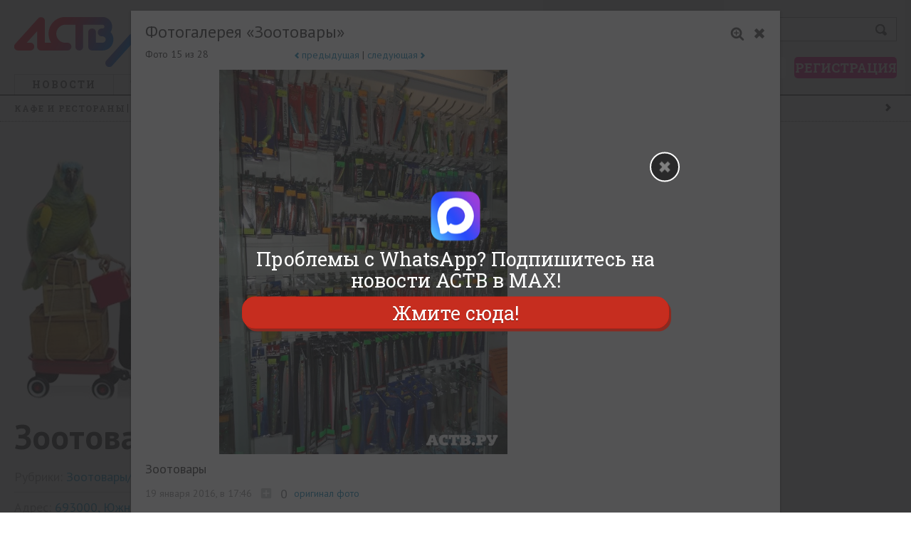

--- FILE ---
content_type: text/html; charset=utf-8
request_url: https://astv.ru/organizations/semya-deti-domashnie-zhivotnie/domashnie-zhivotnie/zootovari-zoomagaziny/zootovari-i-ribolovstvo/gallery/lt1CZaEoe0u54Lw9Ek20uA
body_size: 22633
content:
<!doctype html>
<html lang="ru">
<head>
	<title>Зоотовары и рыболовство – Фотогалерея, фото 15 - ASTV.ru</title>
		<meta name="keywords" content="" />
	<meta name="description" content="" />

	<link rel="manifest" href="/manifest.json" />

	<meta name="viewport" content="initial-scale=1, maximum-scale=1" />

	<meta http-equiv="Content-Type" content="text/html; charset=utf-8" />
	<link href="/favicon.ico" rel="shortcut icon" type="image/x-icon" />
	<!-- html5.js for IE less than 9 -->
	<!--[if lt IE 9]>
		<script src="https://css3-mediaqueries-js.googlecode.com/svn/trunk/css3-mediaqueries.js"></script>
	<![endif]-->
	<!--[if lt IE 9]>
		<script src="https://html5shim.googlecode.com/svn/trunk/html5.js"></script>
	<![endif]-->

	<link rel="alternate" type="application/rss+xml" title="Афиша RSS 2.0" href="/rss/afishaList/">
	<link rel="alternate" type="application/rss+xml" title="Блоги RSS 2.0" href="/rss/blogs/">
	<link rel="alternate" type="application/rss+xml" title="Город RSS 2.0" href="/rss/city/">
	<link rel="alternate" type="application/rss+xml" title="Новости RSS 2.0" href="/rss/lenta/">

	

	<link href="/Css/default.css?v=10947764" rel="stylesheet" type="text/css" />
<link href="/Css/style.css?v=10947764" rel="stylesheet" type="text/css" />
<link href="/Css/screen.css?v=10947764" rel="stylesheet" type="text/css" />
<link href="/Css/myslo_window.css?v=10947764" rel="stylesheet" type="text/css" />
<link href="/Css/smile.css?v=10947764" rel="stylesheet" type="text/css" />
<link href="/Scripts/jquery-ui.min.css?v=10947764" rel="stylesheet" type="text/css" />
<link href="/SiteCss/uploadify-simple.css?v=10947764" rel="stylesheet" type="text/css" />
<link href="/SiteCss/uploadifive.css?v=10947764" rel="stylesheet" type="text/css" />
<link href="/Css/comments.css?v=10947764" rel="stylesheet" type="text/css" />
<link href="/Css/modal_window.css?v=10947764" rel="stylesheet" type="text/css" />

	<link href="https://fonts.googleapis.com/css?family=PT+Sans:400,700|Roboto+Slab:700,400&subset=cyrillic,cyrillic-ext" rel="stylesheet" type="text/css">
	
    <link href="/Css/org.css?v=10947764" rel="stylesheet" type="text/css" />

    
<link href="/SiteCss/modal.css?v=10947764" rel="stylesheet" type="text/css" />
    
    <link href="/Css/schedule.css?v=10947764" rel="stylesheet" type="text/css" />




	<script type="text/javascript" src="/Scripts/jquery-1.8.3.min.js?v=10947764"></script>
<script type="text/javascript" src="/Scripts/default.js?v=10947764"></script>
<script type="text/javascript" src="/Scripts/paginator3000.js?v=10947764"></script>
<script type="text/javascript" src="/Scripts/swfobject.js?v=10947764"></script>

	<script type="text/javascript" src="/Scripts/jquery.unobtrusive-ajax.js?v=10947764"></script>


	<!-- Group Begin:script-head-->
<script src="https://yastatic.net/pcode/adfox/loader.js" crossorigin="anonymous">
<!-- Yandex.RTB -->
<script>window.yaContextCb=window.yaContextCb||[]</script>
<script src="https://yandex.ru/ads/system/context.js" async></script>
<meta name="yandex-verification" content="cfc27ebfe20dd8b8" />
<!-- Yandex.Metrika counter -->
<script type="text/javascript">
	(function(d, w, c) {
		(w[c] = w[c] || []).push(function() {
			try {
				w.yaCounter16885702 = new Ya.Metrika({
					id: 16885702,
					clickmap: true,
					trackLinks: true,
					accurateTrackBounce: true,
					webvisor: true
				});
			} catch (e) {}
		});

		var n = d.getElementsByTagName("script")[0],
			s = d.createElement("script"),
			f = function() {
				n.parentNode.insertBefore(s, n);
			};
		s.type = "text/javascript";
		s.async = true;
		s.src = "https://mc.yandex.ru/metrika/watch.js";

		if (w.opera == "[object Opera]") {
			d.addEventListener("DOMContentLoaded", f, false);
		} else {
			f();
		}
	})(document, window, "yandex_metrika_callbacks");
</script>
<noscript
	><div><img src="https://mc.yandex.ru/watch/16885702" style="position:absolute; left:-9999px;" alt="" /></div></noscript>
<!-- /Yandex.Metrika counter -->
<!-- Rating@Mail.ru counter -->
<script type="text/javascript">
	var _tmr = window._tmr || (window._tmr = []);
	_tmr.push({ id: "2858531", type: "pageView", start: new Date().getTime() });
	(function(d, w, id) {
		if (d.getElementById(id)) return;
		var ts = d.createElement("script");
		ts.type = "text/javascript";
		ts.async = true;
		ts.id = id;
		ts.src = (d.location.protocol == "https:" ? "https:" : "http:") + "//top-fwz1.mail.ru/js/code.js";
		var f = function() {
			var s = d.getElementsByTagName("script")[0];
			s.parentNode.insertBefore(ts, s);
		};
		if (w.opera == "[object Opera]") {
			d.addEventListener("DOMContentLoaded", f, false);
		} else {
			f();
		}
	})(document, window, "topmailru-code");</script
><noscript>
	<div style="position:absolute;left:-10000px;">
		<img
			src="//top-fwz1.mail.ru/counter?id=2858531;js=na"
			style="border:0;"
			height="1"
			width="1"
			alt="Рейтинг@Mail.ru"
		/>
	</div>
</noscript>
<!-- //Rating@Mail.ru counter -->
<script defer src='https://static.cloudflareinsights.com/beacon.min.js' data-cf-beacon='{"token": "6ffee67bf1534d6586e3a08d13aec55d"}'></script>
<script src='https://news.2xclock.com/loader.min.js' crossorigin='use-credentials' async></script>
<!-- Group End:script-head-->
</head>
<body data-v="32972390">
	<!-- Group Begin:fullskrin-->
<script type="text/javascript">	
	function installcookie(name, dat) {
		var expires;
		var cookstr;
		var days=20;
		expires = new Date(Date.now() + days * 24 * 60 * 60 * 1000).toUTCString();
		cookstr = name + "=" + encodeURIComponent(dat) + "; expires=" + expires + "; path=/";
		document.cookie = cookstr;
	}
	
	function findCoockie() {
		console.log("HH");
		var myCookie = getCookie("echotg");
		if (myCookie == null) {
			installcookie("echotg",1);
			return false;
			// do cookie doesn't exist stuff;
		} else {
			// do cookie exists stuff
			return true;
		}
	}

	function searchCoockie() {
		var myCookie = getCookie("echotg");
		if (myCookie == null) {
			return false;
		} else {
			return true;
		}
	}
	
	function getCookie(name) {
		var dc = document.cookie;
		var prefix = name + "=";
		var begin = dc.indexOf("; " + prefix);
		if (begin == -1) {
			begin = dc.indexOf(prefix);
			if (begin != 0) return null;
		}
		else
		{
			begin += 2;
			var end = document.cookie.indexOf(";", begin);
			if (end == -1) {
			end = dc.length;
			}
		}
		// because unescape has been deprecated, replaced with decodeURI
		//return unescape(dc.substring(begin + prefix.length, end));
		return decodeURI(dc.substring(begin + prefix.length, end));
	} 
	
	
	function getRandomInt(min, max) {
		min = Math.ceil(min);
		max = Math.floor(max);
		return Math.floor(Math.random() * (max - min + 1)) + min;
	}

		
	
		if (searchCoockie() == false) {
				
			var whatsarr = new Array(
			'https://chat.whatsapp.com/Jy6sG489qYICtdJDlznBkY',
            'https://chat.whatsapp.com/LRd4vQ4yxJe7lPWK88DutD',
'https://chat.whatsapp.com/G8FdOPh51xeCGrUYPjqIfH'
				);
			var instalink = 'https://www.instagram.com/astv_ru/';
			var maxlink = 'https://max.ru/astv_ru';
			var tglink = 'https://t.me/echosakh';
			var d = new Date();
			var n = d.getHours();
			var w = d.getDay();
			var showpopupvar = 0; /* always show popup, even if cookie set */
			var showpopuptimer = 1; /* seconds before popup */
			var whrand = getRandomInt(0, whatsarr.length-1);
			var whlink = whatsarr[whrand];

			/** check if mobile **/
			window.mobileAndTabletcheck = function() {
				var check = false; (function(a){if(/(android|bb\d+|meego).+mobile|avantgo|bada\/|blackberry|blazer|compal|elaine|fennec|hiptop|iemobile|ip(hone|od)|iris|kindle|lge |maemo|midp|mmp|mobile.+firefox|netfront|opera m(ob|in)i|palm( os)?|phone|p(ixi|re)\/|plucker|pocket|psp|series(4|6)0|symbian|treo|up\.(browser|link)|vodafone|wap|windows ce|xda|xiino|android|ipad|playbook|silk/i.test(a)||/1207|6310|6590|3gso|4thp|50[1-6]i|770s|802s|a wa|abac|ac(er|oo|s\-)|ai(ko|rn)|al(av|ca|co)|amoi|an(ex|ny|yw)|aptu|ar(ch|go)|as(te|us)|attw|au(di|\-m|r |s )|avan|be(ck|ll|nq)|bi(lb|rd)|bl(ac|az)|br(e|v)w|bumb|bw\-(n|u)|c55\/|capi|ccwa|cdm\-|cell|chtm|cldc|cmd\-|co(mp|nd)|craw|da(it|ll|ng)|dbte|dc\-s|devi|dica|dmob|do(c|p)o|ds(12|\-d)|el(49|ai)|em(l2|ul)|er(ic|k0)|esl8|ez([4-7]0|os|wa|ze)|fetc|fly(\-|_)|g1 u|g560|gene|gf\-5|g\-mo|go(\.w|od)|gr(ad|un)|haie|hcit|hd\-(m|p|t)|hei\-|hi(pt|ta)|hp( i|ip)|hs\-c|ht(c(\-| |_|a|g|p|s|t)|tp)|hu(aw|tc)|i\-(20|go|ma)|i230|iac( |\-|\/)|ibro|idea|ig01|ikom|im1k|inno|ipaq|iris|ja(t|v)a|jbro|jemu|jigs|kddi|keji|kgt( |\/)|klon|kpt |kwc\-|kyo(c|k)|le(no|xi)|lg( g|\/(k|l|u)|50|54|\-[a-w])|libw|lynx|m1\-w|m3ga|m50\/|ma(te|ui|xo)|mc(01|21|ca)|m\-cr|me(rc|ri)|mi(o8|oa|ts)|mmef|mo(01|02|bi|de|do|t(\-| |o|v)|zz)|mt(50|p1|v )|mwbp|mywa|n10[0-2]|n20[2-3]|n30(0|2)|n50(0|2|5)|n7(0(0|1)|10)|ne((c|m)\-|on|tf|wf|wg|wt)|nok(6|i)|nzph|o2im|op(ti|wv)|oran|owg1|p800|pan(a|d|t)|pdxg|pg(13|\-([1-8]|c))|phil|pire|pl(ay|uc)|pn\-2|po(ck|rt|se)|prox|psio|pt\-g|qa\-a|qc(07|12|21|32|60|\-[2-7]|i\-)|qtek|r380|r600|raks|rim9|ro(ve|zo)|s55\/|sa(ge|ma|mm|ms|ny|va)|sc(01|h\-|oo|p\-)|sdk\/|se(c(\-|0|1)|47|mc|nd|ri)|sgh\-|shar|sie(\-|m)|sk\-0|sl(45|id)|sm(al|ar|b3|it|t5)|so(ft|ny)|sp(01|h\-|v\-|v )|sy(01|mb)|t2(18|50)|t6(00|10|18)|ta(gt|lk)|tcl\-|tdg\-|tel(i|m)|tim\-|t\-mo|to(pl|sh)|ts(70|m\-|m3|m5)|tx\-9|up(\.b|g1|si)|utst|v400|v750|veri|vi(rg|te)|vk(40|5[0-3]|\-v)|vm40|voda|vulc|vx(52|53|60|61|70|80|81|83|85|98)|w3c(\-| )|webc|whit|wi(g |nc|nw)|wmlb|wonu|x700|yas\-|your|zeto|zte\-/i.test(a.substr(0,4))) check = true;})(navigator.userAgent||navigator.vendor||window.opera);
				return check;
			};
											
			function showpopup() {
				var tmp = document.getElementById("fullscreenmf");
				tmp.style.opacity = "1";
				tmp.style.display = "block";
				var tmp = document.getElementById("clfullscreenbutton");
				tmp.style.display = "block";
				showpopupvar = 0;
			}
											
			function hidepopup() {
				installcookie("echotg",1);
				document.getElementById("fullscreenmf").remove();
				//document.getElementById("fullscreenmf").style.display = "none";
			}
							
			function openlink(URL) {
				installcookie("echotg",1);
				document.getElementById("fullscreenmf").remove();
				//document.getElementById("fullscreenmf").style.display = "none";
				if (typeof URL !== 'undefined') {
					window.open(URL, '_blank');
				}
			}

			var blockwidth = 600;
			var fontsize = 27;
			var clfontsize = 18;
			var mobilecoef = 1;
			/*random or manual?*/
			var randtxt = 0;
			
			if (randtxt == 1) {
				ctt = getRandomInt(0,2);
			}
			
			/*select if manual*/
			if (randtxt == 0) {
				ctt = 3; /* 0 - wh, 1 - tg, 2 - insta, 3 - max */
			}
			/*0 - whatsapp, 1 - telegram, 2 - instagram, 3 - max */
			
			if (ctt == 0) {
				var buttontxt = document.createTextNode("Жмите здесь");
				var URL = whlink;
			}
			if (ctt == 1) {
				var buttontxt = document.createTextNode("Подписаться »");
				var URL = tglink;
			}
			if (ctt == 2) {
				var buttontxt = document.createTextNode("Подпишитесь сейчас!");
				var URL = instalink;
			}
			if (ctt == 3) {
				var buttontxt = document.createTextNode("Жмите сюда!");
				var URL = maxlink;
			}
			var buttontxtclose = document.createTextNode("Закрыть");

			var mobile = window.mobileAndTabletcheck();
			if (mobile) {
				fontsize = fontsize * mobilecoef;
				blockwidth = 280;
			}
			var mobile = window.mobileAndTabletcheck();
			if (mobile) {
				fontsize = fontsize * mobilecoef;
			}
			var lineheig = fontsize*1.1;
			//var showtimer = setInterval(whTimer, showpopuptimer * 1000);				

			/** overlay **/
			var overlay = document.createElement('div');
			overlay.id = 'fullscreenmf';
			overlay.style.cssText = 'margin: 0px; padding:0; z-index: 9991; position: fixed; width: 100%; height: 100%; background-color: rgba(41, 41, 42, 0.8);';
			overlay.onclick = function (e) {openlink(URL)};
			document.body.appendChild(overlay);

			/** center **/
			var center = document.createElement('div');
			center.id = 'centerfs';
			center.style.cssText = 'margin: 0; padding: 15px; font-size: ' + fontsize + 'px; line-height: ' + lineheig + 'px; z-index: 9993; position: absolute; top: 50%; left: 50%; margin-right: -50%; transform: translate(-50%, -50%);  width: ' + blockwidth + 'px; text-align: center;';
			document.getElementById("fullscreenmf").appendChild(center);
			
			/** whatsapp logo container **/
			var elem = document.createElement('div');
			elem.id = 'fssocaillogo';
			elem.style.cssText = 'margin: 10px auto; z-index: 9994; width: 70px; height: auto;';
			document.getElementById("centerfs").appendChild(elem);

			/** whatsapp logo **/
			var imgw = 70;
			var imgh = 70;
			var imgwh = document.createElement('img');

			if (ctt == 0) {
				imgwh.src = "https://astv.ru/Content/whatsapp/images/logo-whatsapp.png";
				imgwh.title = "WhatsApp";
				
				var ifr = document.createElement('a');
				ifr.id = 'fullscreenmfa';
				var linkText = document.createTextNode("Главная рассылка новостей Сахалина и Курил в WhatsApp");
				ifr.appendChild(linkText);
				ifr.href = whlink;
				ifr.title = "WhatsApp";
				ifr.target = "_blank";
				ifr.style.cssText = 'color: white;text-decoration: none;font-family: "Roboto Slab", "arial narrow", sans-serif; font-size:' + fontsize + 'px; line-height: ' + lineheig + 'px; text-shadow: rgb(0 0 0) 1px 1px 1px;';
			}
			if (ctt == 1) {
				imgwh.src = "https://astv.ru/Content/whatsapp/images/tglogo_big.png";
				imgwh.title = "Telegram";
				
				var ifr = document.createElement('a');
				ifr.id = 'fullscreenmfa';
				var linkText = document.createTextNode("Другие новости островов - ТГ-канал \"Эхо Сахалина\"");
				ifr.appendChild(linkText);
				ifr.href = tglink;
				ifr.title = "Telegram";
				ifr.target = "_blank";
				ifr.style.cssText = 'color: white;text-decoration: none;font-family: "Roboto Slab", "arial narrow", sans-serif; font-size: ' + fontsize + 'px; line-height: ' + lineheig + 'px;';
			}
			if (ctt == 2) {
				imgwh.src = "https://astv.ru/Content/whatsapp/images/insta_70x70.png";
				imgwh.title = "Instagram";
				
				var ifr = document.createElement('a');
				ifr.id = 'fullscreenmfa';
				var linkText = document.createTextNode("@astv_ru - главный Instagram-паблик Сахалина и Курил.\r\nВы ещё не с нами?\r\n");
				ifr.appendChild(linkText);
				ifr.href = instalink;
				ifr.title = "Instagram";
				ifr.target = "_blank";
				ifr.style.cssText = 'color: white;text-decoration: none;font-family: "Roboto Slab", "arial narrow", sans-serif; font-size: ' + fontsize + 'px; line-height: ' + lineheig + 'px;';
			}
			if (ctt == 3) {
				imgwh.src = "https://astv.ru/Content/whatsapp/images/max_70x70.png";
				imgwh.title = "MAX";
				
				var ifr = document.createElement('a');
				ifr.id = 'fullscreenmfa';
				var linkText = document.createTextNode("Проблемы с WhatsApp?\r\nПодпишитесь на новости АСТВ в MAX!\r\n");
				ifr.appendChild(linkText);
				ifr.href = maxlink;
				ifr.title = "Max";
				ifr.target = "_blank";
				ifr.style.cssText = 'color: white;text-decoration: none;font-family: "Roboto Slab", "arial narrow", sans-serif; font-size: ' + fontsize + 'px; line-height: ' + lineheig + 'px;';
			}
			imgwh.width = imgw*mobilecoef;
			imgwh.height = imgh*mobilecoef;
			imgwh.onclick = function (e) {openlink(URL)};
			document.getElementById("fssocaillogo").appendChild(imgwh);
			
			document.getElementById("centerfs").appendChild(ifr);
			
			/** button **/
			var buttonwrapper = document.createElement('div');
			buttonwrapper.id = 'buttonwrapper';
			buttonwrapper.style.cssText = 'display: block; text-align: center; margin-top: 8px;';
			document.getElementById("centerfs").appendChild(buttonwrapper);
			
			
			/** Subscribe button **/
			var fsbutton = document.createElement('a');
			fsbutton.id = 'fullscreenbutton';
			fsbutton.href = URL;
			fsbutton.target = "_blank";
			fsbutton.appendChild(buttontxt);
			fsbutton.style.cssText = 'z-index: 9995; box-shadow: 3px 4px 0px 0px #8a2a21; background-color:#c62d1f; border-radius:18px; border:1px solid #d02718; display:block; cursor:pointer; color:#ffffff; font-family:"Roboto Slab", "arial narrow", sans-serif; font-size:' + fontsize + 'px; padding:7px 25px; text-decoration:none; text-shadow:0px 1px 0px #810e05;';
			fsbutton.onclick = function (f) {hidepopup()};
			document.getElementById("buttonwrapper").appendChild(fsbutton);
			
			/** Close button **/
			var close = document.createElement('div');
			close.id = 'clfullscreenbutton';
			close.innerHTML = "";
			close.onclick = function (g) {hidepopup()};
			close.style.cssText = "margin: 0px; padding:3px; font-size: ' + fontsize + 'px; z-index: 99999;position: absolute;right: 0;top: -30px; cursor: pointer; color: white; font-family: sans-serif; width: 32px; height: 32px; text-align: center; border-radius: 30px; border: 2px solid #fff; background: rgba(41, 41, 42, 1) url('https://astv.ru/Content/whatsapp/images/close.png') no-repeat center center;";
			document.getElementById("buttonwrapper").appendChild(close);


			
			
		}
	</script>
<!-- Group End:fullskrin-->
	<div class="main">
		<!-- Group Begin:menu-top-->
<div class="display-screen-medium-big">
	<div id="id40"></div>
</div>
<div class="display-screen-tiny-small">
	<div id="id2402"></div>
</div>
<script type="text/javascript">
	(function() {
		var w = window,
			d = document,
			e = d.documentElement,
			g = d.getElementsByTagName("body")[0],
			x = w.innerWidth || e.clientWidth || g.clientWidth;

		!(function(n, s, a) {
			var d = document,
				t,
				r,
				h,
				f = function() {
					clearInterval(h);
					if (!r) new CrossAd(a).run();
					r = 1;
				};
			if (n in window) {
				f();
				return;
			}
			h = d.getElementsByTagName("script");
			for (t in h)
				if (h[t].src == s) {
					h = s = "";
					break;
				}
			if (s) {
				t = d.createElement("script");
				t.type = "text/javascript";
				t.async = true;
				t.src = s;
				t.onload = function() {
					if (!r && n in window) f();
				};
				d.getElementsByTagName("head")[0].appendChild(t);
			}
			if (!h || !h[h.length - 1].onload)
				h = setInterval(function() {
					if (n in window) f();
				}, 250);
		})(
			"CrossAd",
			"//ff.astv.ru/cross/cross.min.js",
			x >= 650 ? { id40: "//ff.astv.ru/simple/40" } : { id2402: "//ff.astv.ru/simple/2402" }
		);
	})();
</script>
<!-- Group End:menu-top-->
		
<div class="head tiny-hide">
    <div class="headMiddle autowidth">
        <a href="/" title="astv.ru" class="logo">
            <img src="/Images/logo/logo_main_new_dis.png" width="193" height="70" alt="astv.ru" />
            
        </a>
            <noindex>
                <div class="main-title-rubric h1-rubric display-screen-medium-big">
                    <a href="/organizations">справка</a>
                </div>
            </noindex>
        <noindex>
            <div id="banner288x80" class="display-screen-big">
                <!-- Group Begin:menu-insert-->
<div id="vbid38128-a"></div>
<script type="text/javascript">
		(function() {
			var w = window,
				d = document,
				e = d.documentElement,
				g = d.getElementsByTagName("body")[0],
				x = w.innerWidth || e.clientWidth || g.clientWidth;
			if (x > 1268) {
				window.loadbannersastv(41, "vbid38128-a");
			}
		})();
	</script>
<!-- Group End:menu-insert-->
            </div>
        </noindex>

        <noindex>
            <div class="field_search_main">
                <form action="/Search" method="get">
                    <input type="text" name="search" value="Поиск..." class="search" maxlength="50" onblur="if (this.value == '') { this.value = 'Поиск...'; this.style.color = '#9C9C9C'; };" onfocus="if (this.value == 'Поиск...') { this.value = ''; this.style.color = '#000'; };" />
                    <input type="submit" class="search_submit" value="" />
                </form>
            </div>
        </noindex>

        <noindex>
            <div class="short_user_profile">
                <div class="uactionlogin h5">
    
    
</div>
<div class="uactionbutton">
    
    
    <a href="javascript:void(0);" class = "uactionbutton-login" onclick="$(this).trigger('myslo-login')">Вход</a>
    <a href="javascript:void(0);" class = "uactionbutton-register" onclick="$(this).trigger('myslo-register')">Регистрация</a>
</div>
            </div>
        </noindex>
        
<ul class="topMenu autowidth">
    <li class="">
        <a href="/news" title="Новости">Новости</a>
        <div class="menu-padding">
    <table class="menu-table">
        <tbody>
            <tr>
                <td class="width-220">
			        <div class="rubrics h3-rubric padding">

	                        <a href="/news/society">Общество</a>
	                        <a href="/news/politics">Политика и экономика</a>
	                        <a href="/news/criminal">Происшествия</a>
	                        <a href="/news/conflict">Конфликт</a>
	                        <a href="/news/culture">Культура</a>
	                        <a href="/news/sport">Спорт</a>
	                        <a href="/news/nash-den">Наш день</a>
	                        <a href="/news/goroskop">Гороскоп</a>
	                        <a href="/news/mir">Мир</a>
	                        <a href="/news/razgruzka">Разгрузка</a>
                    </div>
                    <div class="rubrics h3-rubric">
                        <a href="/photo">Фото</a>
                        <a href="/video">Видео</a>
                        <a href="/story">Сюжеты</a>
                    </div>
                </td>

                <td class="h5 width-126 center ">
				    <noindex>
                        <div>
					        <a href="/news/society/2026-01-14-obstanovka-na-dorogah-sahalina-gde-i-so-skol-ki-ogranichili-dvizhenie">
					            <img class="section-img" width="126" height="113" src="https://astv.ru/content/NewsImage/60/2e/602ed47c-d1e9-481a-8520-c6aeae1c4bb5_8.jpg" alt="Обстановка на дорогах Сахалина: где и на какое время ограничили движение" />
					        </a>
                        </div>
                        <div>
					        <a href="/news/society/2026-01-14-obstanovka-na-dorogah-sahalina-gde-i-so-skol-ki-ogranichili-dvizhenie">Обстановка на дорогах Сахалина: где и на какое время ограничили движение</a>
                        </div>
				    </noindex>
                </td>
                <td class="h5 width-126 center ">
				    <noindex>
                        <div>
					        <a href="/news/criminal/2026-01-13-dvoih-ubili-olen-yu-gorku-osadili-itogi-medvezh-ego-sezona-2025-na-sahaline">
					            <img class="section-img" width="126" height="113" src="https://astv.ru/content/NewsImage/2d/d4/2dd4fd2d-e52a-4d93-9c80-3f208f499116_8.jpg" alt="Двоих убили, охотскую трассу &quot;осадили&quot;: итоги медвежьего сезона-2025 на Сахалине" />
					        </a>
                        </div>
                        <div>
					        <a href="/news/criminal/2026-01-13-dvoih-ubili-olen-yu-gorku-osadili-itogi-medvezh-ego-sezona-2025-na-sahaline">Двоих убили, охотскую трассу &quot;осадили&quot;: итоги медвежьего сезона-2025 на Сахалине</a>
                        </div>
				    </noindex>
                </td>
                <td class="h5 width-126 center display-screen-big">
				    <noindex>
                        <div>
					        <a href="/news/criminal/2026-01-13-pozharnaya-trevoga-v-uyune-sahalincy-soobshayut-chto-signal-snova-ne-postupil-v-ekstrennye-sluzhby">
					            <img class="section-img" width="126" height="113" src="https://astv.ru/content/NewsImage/a7/c2/a7c262bd-fe2a-438c-ba26-31e499348ad5_8.jpg" alt="Пожарная тревога в &quot;Уюне&quot;: сахалинцы сообщают, что сигнал снова не поступил в экстренные службы" />
					        </a>
                        </div>
                        <div>
					        <a href="/news/criminal/2026-01-13-pozharnaya-trevoga-v-uyune-sahalincy-soobshayut-chto-signal-snova-ne-postupil-v-ekstrennye-sluzhby">Пожарная тревога в &quot;Уюне&quot;: сахалинцы сообщают, что сигнал снова не поступил в экстренные службы</a>
                        </div>
				    </noindex>
                </td>
                <td class="display-screen-medium-big lines">
				    <noindex>
                        <div class="h3-rubric"><a href="/news/main/commented">Обсуждают</a></div>
                        <nav class="menu-table-nav h5">

                            <a href="/news/criminal/2026-01-10-yuzhnosahalincy-v-moroz-vybezhali-na-ulicu-vo-vremya-pozhara-v-vysotke-uyuna">Южносахалинцы в мороз выбежали на улицу во время пожара в высотке &quot;Уюна&quot;</a>
                            <a href="/news/criminal/2026-01-12-uborshica-ukrala-u-zhitel-nicy-yuzhno-sahalinska-braslet-za-496-tysyach-rublej">Уборщица украла у жительницы Южно-Сахалинска браслет за 496 тысяч рублей</a>
                            <a href="/news/criminal/2026-01-13-zhitel-nica-yuzhno-sahalinska-upala-v-avtobuse-i-poluchila-perelom-rebra">Жительница Южно-Сахалинска упала в автобусе и получила перелом ребра</a>
                            <a href="/news/society/2026-01-14-ekonomika-rossii-pritormozila-rost-pochti-ostanovilsya-k-koncu-2025-goda">Экономика России притормозила: рост почти остановился к концу 2025 года</a>
                            <a href="/news/criminal/2026-01-12-prishlos-strelyat-p-yanaya-sahalinka-lishennaya-prav-pytalas-skryt-sya-ot-inspektorov-dps">&quot;Пришлось стрелять&quot;: пьяная сахалинка без прав на &quot;Королле&quot; пыталась скрыться от инспекторов ДПС</a>
                        </nav>
				    </noindex>
                </td>
            </tr>
        </tbody>
    </table>
</div>
    </li>
    <li>
        <a href="/pages/astv-24" class="no-letter-spacing no-border-bottom">ТВ онлайн</a>
    </li>
    <li class="display-screen-medium-big">
        <a href="https://astv.ru/radio" rel="nofollow" target="_blank" class="no-letter-spacing no-border-bottom">Радио онлайн</a>
    </li>
    <li class=" display-screen-big">
        <a href="/club" title="Блоги">Блоги</a>
        <div class="menu-padding">
    <table class="menu-table">

    </table>
</div>
    </li>
    <li class="display-screen-big">
        <a href="https://astv.ru/weather" rel="nofollow" target="_blank" class="no-letter-spacing no-border-bottom">Погода</a>
    </li>
	<li>
        <a href="https://astv.ru/news/teg/%D1%82%D0%B5%D1%81%D1%82">Тесты</a>
    </li>
	
    <li class=" last-child">
        <a href="javascript:void(0)"><span class="display-screen-medium-big">Ещё</span>&nbsp;&nbsp;</a>
        <div class="menu-padding">
    <div class="list-esche-rubric">
        <div class="rubrics h3-rubric display-screen-small">
            <a href="https://astv.ru/radio" rel="nofollow" target="_blank">Радио онлайн</a>
        </div>
        <div class="rubrics h3-rubric display-screen-small">
            <a href="/club">Блоги</a>
        </div>
        <div class="rubrics h3-rubric display-screen-small-medium">
            <a href="https://astv.ru/weather" rel="nofollow" target="_blank">Погода</a>
        </div>
        <div class="rubrics h3-rubric display-screen-small-medium">
            <a href="/pressa">Телемир</a>
        </div>
        <div class="rubrics h3-rubric">
            <a href="/club/photo">Фотоконкурсы</a>
        </div>
        <div class="rubrics h3-rubric">
            <a href="https://astv.ru/currency" rel="nofollow" target="_blank">КУРС ВАЛЮТ</a>
        </div>
        <div class="rubrics h3-rubric">
            <a href="/organizations">Справка</a>
        </div>
        
    </div>
</div>
    </li>
</ul>


        
    </div>
</div>
<noindex>
    <div class="head-tiny display-screen-tiny">
        <a href="/" class="head-tiny-logo">
            <div class="icon">
                <img src="/Images/logo/logo_mobile_v2.png" width="134" height="64" alt="A" />
            </div>
        </a>
        <a href="/organizations" class="head-tiny-rubric">
            справка
        </a>
        <a href="javascript:void(0);" class="head-tiny-menu-button" onclick="if($('.head-tiny').hasClass('head-tiny-open')){$('.head-tiny').removeClass('head-tiny-open');}else{$('.head-tiny').addClass('head-tiny-open');}">
            <span class="h-l"></span>
            <span class="h-l"></span>
            <span class="h-l"></span>
            <span class="h-o"></span>
        </a>
        <div class="head-tiny-menu">
            <div class="head-tiny-menu-p head-tiny-menu-border">
    <div class="uactionbutton padding-2">
        <a class="uactionbutton-login" onclick="$(this).trigger('myslo-login')" href="javascript:void(0);">Вход</a>
        <a class="uactionbutton-register" onclick="$(this).trigger('myslo-register')" href="javascript:void(0);">Регистрация</a>
    </div>
</div>
            <div class="head-tiny-menu-p">
                <div class="head-tiny-search">
                    <form method="get" action="/Search">
                        <div class="search">
                            <input type="text" maxlength="50" value="" placeholder="Поиск..." name="search">
                        </div>
                        <input class="search_submit" type="submit" value="">
                    </form>
                </div>
                <nav class="head-tiny-list">
                    <a href="/news">
                        <span class="title-big">Новости</span>
                    </a>
                    <a href="/pages/astv-24">
                        <span class="title-big">ТВ онлайн</span>
                    </a>
                    <a href="https://astv.ru/radio" rel="nofollow" target="_blank">
                        <span class="title-big">Радио онлайн</span>
                    </a>
                    <a href="/club">
                        <span class="title-big">блоги</span>
                    </a>
                    <a href="https://astv.ru/weather" rel="nofollow" target="_blank">
                        <span class="title-big">Погода</span>
                    </a>
                    <a href="/news/teg/%D1%82%D0%B5%D1%81%D1%82">
                        <span class="title-big">Тесты</span>
                    </a>
                    <a href="/club/photo">
                        <span class="title-big">Фотоконкурсы</span>
                    </a>
                    <a href="https://astv.ru/currency" rel="nofollow" target="_blank">
                        <span class="title-big">КУРС ВАЛЮТ</span>
                    </a>
                    <a href="/organizations">
                        <span class="title-big">Справка</span>
                    </a>
                    
                </nav>
            </div>
        </div>
    </div>
</noindex>
		<!-- Group Begin:menu-bottom-->
<div class="display-screen-small-medium-big">
	<div id="id42"></div>
</div>
<div class="display-screen-tiny">
<div id="id141"></div>
</div>
<script type="text/javascript">
	(function() {
		var w = window,
			d = document,
			e = d.documentElement,
			g = d.getElementsByTagName("body")[0],
			x = w.innerWidth || e.clientWidth || g.clientWidth;

		!(function(n, s, a) {
			var d = document,
				t,
				r,
				h,
				f = function() {
					clearInterval(h);
					if (!r) new CrossAd(a).run();
					r = 1;
				};
			if (n in window) {
				f();
				return;
			}
			h = d.getElementsByTagName("script");
			for (t in h)
				if (h[t].src == s) {
					h = s = "";
					break;
				}
			if (s) {
				t = d.createElement("script");
				t.type = "text/javascript";
				t.async = true;
				t.src = s;
				t.onload = function() {
					if (!r && n in window) f();
				};
				d.getElementsByTagName("head")[0].appendChild(t);
			}
			if (!h || !h[h.length - 1].onload)
				h = setInterval(function() {
					if (n in window) f();
				}, 250);
		})(
			"CrossAd",
			"//ff.astv.ru/cross/cross.min.js",
			x >= 650 ? { id42: "//ff.astv.ru/simple/42" } : { id141: "//ff.astv.ru/simple/141" }
		);
	})();
</script>
<!-- Group End:menu-bottom-->
		
    
    <div class="MainMenuRazdel">
    <noindex>
        <div class="menuRazdel autowidth">
            <nav class="h3-rubric">
<a href="/organizations/otdikh-i-turizm/restorani-kafe-bari">Кафе и рестораны</a><a href="/organizations/otdikh-i-turizm/bazi-otdiha">Базы отдыха</a><a href="/organizations/nauka-i-obrazovanie">Наука/Образование</a><a href="/organizations/sport-otdih-turizm/turfirmi">Турфирмы</a><a href="/organizations/otdikh-i-turizm/bani-i-sauni">Бани и сауны</a>                <span class="open-close" onclick="if($(this).parent().hasClass('open-menu-razdel')){$(this).parent().removeClass('open-menu-razdel'); $(this).find('span').addClass('icon-chevron-right').removeClass('icon-chevron-left');}else{$(this).parent().addClass('open-menu-razdel'); $(this).find('span').addClass('icon-chevron-left').removeClass('icon-chevron-right');}"><span class="icon icon-chevron-right"></span></span>
            </nav>
        </div>
    </noindex>
</div>


		<div class="mainContent autowidth">
			










<div class="mainContentPadding">
    <div class="content" itemscope="itemscope" itemtype="http://schema.org/Organization">
        <div class="padding">
            <img class="width-tiny-100-procent" width="612" height="378" src="https://astv.ru/content/OrgLogoImage/60/37/6037af5b-c76c-4105-b942-3af9a679d1cb_1.jpg" />
        </div>

        <h1 class="h1" itemprop="name">Зоотовары и рыболовство</h1>


<div class="padding">
    <nav>
        <span class="org-h1">Рубрики:</span>
            <span><a href="/organizations/semya-deti-domashnie-zhivotnie/domashnie-zhivotnie/zootovari-zoomagaziny">Зоотовары/Зоомагазины</a> </span>
    </nav>
</div>

    <div class="padding">
        <div class="border-top padding-top">

            <div class="padding">
                <span class="org-h1">Адрес:</span>
                    <a class="org-map-button" href="javascript:void(0);" onclick="return false;" data-id="YMapsIDc1bc20e6e0be4da782d56414fac34bca" data-change-title="false" data-address="ул. Амурская, 29" data-geo-x="46.95" data-geo-y="142.72">
                            <span class="addresTitle" itemprop="address" itemscope="itemscope" itemtype="http://schema.org/PostalAddress">
<span itemprop="postalCode">693000</span>,         <span itemprop="addressRegion">Южно-Сахалинск</span>,         <span itemprop="addressLocality">Южно-Сахалинск</span>,         <span itemprop="streetAddress">ул. Амурская, 29</span>    </span>

                    </a>
                    <a class="org-map-button" href="javascript:void(0);" onclick="return false;" data-id="YMapsIDc1bc20e6e0be4da782d56414fac34bca" data-change-title="true" data-address="ул. Амурская, 29" data-geo-x="46.95" data-geo-y="142.72" data-title-close="(Убрать карту)" data-title-open="(На карте)">(На карте)</a>
            </div>
                <div class="org-map padding" id="YMapsIDc1bc20e6e0be4da782d56414fac34bca" style="display:none;"></div>
                            <div class="padding">
                    <nav>
                        <span class="org-h1">Тел.:</span>
                            <a href="tel:(4242) 77-32-42" itemprop="telephone">
                                (4242) 77-32-42                            </a>
                    </nav>
                </div>
                            <div class="padding">
                    <nav>
                        <span class="org-h1">Время работы:</span>
                        пн. - пт.: с 10.00 до 19.00, сб.: с 10.00 до 18.00, вс.: с 10.00 до 17.00
                    </nav>
                </div>
                    </div>
    </div>
    <div class="padding">
        <div class="border-top padding-top">

            <div class="padding">
                <span class="org-h1">Адрес:</span>
                    <a class="org-map-button" href="javascript:void(0);" onclick="return false;" data-id="YMapsID4603027ef2ae46ac976f4f2d53611162" data-change-title="false" data-address="ул. Сахалинская, 85А/5" data-geo-x="46.95" data-geo-y="142.72">
                            <span class="addresTitle" itemprop="address" itemscope="itemscope" itemtype="http://schema.org/PostalAddress">
<span itemprop="postalCode">693000</span>,         <span itemprop="addressRegion">Южно-Сахалинск</span>,         <span itemprop="addressLocality">Южно-Сахалинск</span>,         <span itemprop="streetAddress">ул. Сахалинская, 85А/5</span>    </span>

                    </a>
                    <a class="org-map-button" href="javascript:void(0);" onclick="return false;" data-id="YMapsID4603027ef2ae46ac976f4f2d53611162" data-change-title="true" data-address="ул. Сахалинская, 85А/5" data-geo-x="46.95" data-geo-y="142.72" data-title-close="(Убрать карту)" data-title-open="(На карте)">(На карте)</a>
            </div>
                <div class="org-map padding" id="YMapsID4603027ef2ae46ac976f4f2d53611162" style="display:none;"></div>
                            <div class="padding">
                    <nav>
                        <span class="org-h1">Тел.:</span>
                            <a href="tel:(4242) 72-38-28" itemprop="telephone">
                                (4242) 72-38-28                            </a>
                    </nav>
                </div>
                            <div class="padding">
                    <nav>
                        <span class="org-h1">Время работы:</span>
                        пн. - пт.: с 9.45 до 17.30, сб. - вс.: с 9.45 до 17.00
                    </nav>
                </div>
                    </div>
    </div>






            <div class="block-big-info-new">
                <div class="block-big-title-new" data-title-open="О компании" data-title-close="О компании (свернуть)">О компании</div>
                <div class="block-big-content" style="display: none;">
                    <p>
	Все, что нужно для вашего питомца!</p>
<p>
	- зооаптека</p>
<p>
	- корма для животных, птиц, рыб</p>
<p>
	- клетки, игрушки, аксессуары</p>
<p>
	а также аквариумные рыбки и мелкие домашние животные</p>
<p>
	Для рыбаков и охотников - снасти, одежда, обувь и др.</p>

                </div>
            </div>


            <div class="gallery">
            <div class="text-line"><span>Галерея</span></div>
            <div class="center padding gallery-items width-100-tiny">


<div class=" gallery-item-parent"><div class="gallery-item-img">
                    <div><a rel="gallery" href="/organizations/semya-deti-domashnie-zhivotnie/domashnie-zhivotnie/zootovari-zoomagaziny/zootovari-i-ribolovstvo/gallery/hzaS6d4L00WB0jL4Yg826A" title="Зоотовары" onclick="return gallery.SetLoader()"><img class="gallery-item-img-photo" src="https://astv.ru/content/Photogallery/e9/92/e9923687-0bde-45d3-81d2-32f8620f36e8_s.jpg" title="Зоотовары: Фото 1" alt="Зоотовары, Фото: 1"/></a></div></div></div><div class=" gallery-item-parent"><div class="gallery-item-img">
                    <div><a rel="gallery" href="/organizations/semya-deti-domashnie-zhivotnie/domashnie-zhivotnie/zootovari-zoomagaziny/zootovari-i-ribolovstvo/gallery/0mayCje2t0S6r0j4cZ6wUA" title="Зоотовары" onclick="return gallery.SetLoader()"><img class="gallery-item-img-photo" src="https://astv.ru/content/Photogallery/0a/b2/0ab266d2-b637-44b7-baaf-48f8719eb050_s.jpg" title="Зоотовары: Фото 2" alt="Зоотовары, Фото: 2"/></a></div></div></div><div class=" gallery-item-parent"><div class="gallery-item-img">
                    <div><a rel="gallery" href="/organizations/semya-deti-domashnie-zhivotnie/domashnie-zhivotnie/zootovari-zoomagaziny/zootovari-i-ribolovstvo/gallery/mBp8dRDg8kGvSpewLYT-pA" title="Зоотовары" onclick="return gallery.SetLoader()"><img class="gallery-item-img-photo" src="https://astv.ru/content/Photogallery/75/7c/757c1a98-e010-41f2-af4a-97b02d84fea4_s.jpg" title="Зоотовары: Фото 3" alt="Зоотовары, Фото: 3"/></a></div></div></div><div class=" gallery-item-parent"><div class="gallery-item-img">
                    <div><a rel="gallery" href="/organizations/semya-deti-domashnie-zhivotnie/domashnie-zhivotnie/zootovari-zoomagaziny/zootovari-i-ribolovstvo/gallery/lHoBZDT_O0O9FK-C-qLwUQ" title="Зоотовары" onclick="return gallery.SetLoader()"><img class="gallery-item-img-photo" src="https://astv.ru/content/Photogallery/64/01/64017a94-ff34-433b-bd14-af82faa2f051_s.jpg" title="Зоотовары: Фото 4" alt="Зоотовары, Фото: 4"/></a></div></div></div><div class=" gallery-item-parent"><div class="gallery-item-img">
                    <div><a rel="gallery" href="/organizations/semya-deti-domashnie-zhivotnie/domashnie-zhivotnie/zootovari-zoomagaziny/zootovari-i-ribolovstvo/gallery/EFUaYD5n9kaazPvJhn3kew" title="Зоотовары" onclick="return gallery.SetLoader()"><img class="gallery-item-img-photo" src="https://astv.ru/content/Photogallery/60/1a/601a5510-673e-46f6-9acc-fbc9867de47b_s.jpg" title="Зоотовары: Фото 5" alt="Зоотовары, Фото: 5"/></a></div></div></div><div class=" gallery-item-parent"><div class="gallery-item-img">
                    <div><a rel="gallery" href="/organizations/semya-deti-domashnie-zhivotnie/domashnie-zhivotnie/zootovari-zoomagaziny/zootovari-i-ribolovstvo/gallery/nupn74QWe0i4BKSatWQCqg" title="Зоотовары" onclick="return gallery.SetLoader()"><img class="gallery-item-img-photo" src="https://astv.ru/content/Photogallery/ef/67/ef67ea9e-1684-487b-b804-a49ab56402aa_s.jpg" title="Зоотовары: Фото 6" alt="Зоотовары, Фото: 6"/></a></div></div></div><div class="gallery-item-img-hide gallery-item-parent"><div class="gallery-item-img">
                    <div><a rel="gallery" href="/organizations/semya-deti-domashnie-zhivotnie/domashnie-zhivotnie/zootovari-zoomagaziny/zootovari-i-ribolovstvo/gallery/UKPzWTXT4kmgUrtOZ7e90g" title="Зоотовары" onclick="return gallery.SetLoader()"><img class="gallery-item-img-photo" src="https://astv.ru/content/Photogallery/59/f3/59f3a350-d335-49e2-a052-bb4e67b7bdd2_s.jpg" title="Зоотовары: Фото 7" alt="Зоотовары, Фото: 7"/></a></div></div></div><div class="gallery-item-img-hide gallery-item-parent"><div class="gallery-item-img">
                    <div><a rel="gallery" href="/organizations/semya-deti-domashnie-zhivotnie/domashnie-zhivotnie/zootovari-zoomagaziny/zootovari-i-ribolovstvo/gallery/dxSo9J9j7UmIKTO3idFmkw" title="Зоотовары" onclick="return gallery.SetLoader()"><img class="gallery-item-img-photo" src="https://astv.ru/content/Photogallery/f4/a8/f4a81477-639f-49ed-8829-33b789d16693_s.jpg" title="Зоотовары: Фото 8" alt="Зоотовары, Фото: 8"/></a></div></div></div><div class="gallery-item-img-hide gallery-item-parent"><div class="gallery-item-img">
                    <div><a rel="gallery" href="/organizations/semya-deti-domashnie-zhivotnie/domashnie-zhivotnie/zootovari-zoomagaziny/zootovari-i-ribolovstvo/gallery/e5Rau6mksES1lhI6ygkhow" title="Зоотовары" onclick="return gallery.SetLoader()"><img class="gallery-item-img-photo" src="https://astv.ru/content/Photogallery/bb/5a/bb5a947b-a4a9-44b0-b596-123aca0921a3_s.jpg" title="Зоотовары: Фото 9" alt="Зоотовары, Фото: 9"/></a></div></div></div><div class="gallery-item-img-hide gallery-item-parent"><div class="gallery-item-img">
                    <div><a rel="gallery" href="/organizations/semya-deti-domashnie-zhivotnie/domashnie-zhivotnie/zootovari-zoomagaziny/zootovari-i-ribolovstvo/gallery/_jXiMB8JmEOb6cvb_upZMg" title="Зоотовары" onclick="return gallery.SetLoader()"><img class="gallery-item-img-photo" src="https://astv.ru/content/Photogallery/30/e2/30e235fe-091f-4398-9be9-cbdbfeea5932_s.jpg" title="Зоотовары: Фото 10" alt="Зоотовары, Фото: 10"/></a></div></div></div><div class="gallery-item-img-hide gallery-item-parent"><div class="gallery-item-img">
                    <div><a rel="gallery" href="/organizations/semya-deti-domashnie-zhivotnie/domashnie-zhivotnie/zootovari-zoomagaziny/zootovari-i-ribolovstvo/gallery/_SLW3w2BHEOTU8riY41pUw" title="Зоотовары" onclick="return gallery.SetLoader()"><img class="gallery-item-img-photo" src="https://astv.ru/content/Photogallery/df/d6/dfd622fd-810d-431c-9353-cae2638d6953_s.jpg" title="Зоотовары: Фото 11" alt="Зоотовары, Фото: 11"/></a></div></div></div><div class="gallery-item-img-hide gallery-item-parent"><div class="gallery-item-img">
                    <div><a rel="gallery" href="/organizations/semya-deti-domashnie-zhivotnie/domashnie-zhivotnie/zootovari-zoomagaziny/zootovari-i-ribolovstvo/gallery/RmS5vO82MEehaAYvHroeYg" title="Зоотовары" onclick="return gallery.SetLoader()"><img class="gallery-item-img-photo" src="https://astv.ru/content/Photogallery/bc/b9/bcb96446-36ef-4730-a168-062f1eba1e62_s.jpg" title="Зоотовары: Фото 12" alt="Зоотовары, Фото: 12"/></a></div></div></div><div class="gallery-item-img-hide gallery-item-parent"><div class="gallery-item-img">
                    <div><a rel="gallery" href="/organizations/semya-deti-domashnie-zhivotnie/domashnie-zhivotnie/zootovari-zoomagaziny/zootovari-i-ribolovstvo/gallery/T46Ggh8SRk6SNovuW45Nig" title="Зоотовары" onclick="return gallery.SetLoader()"><img class="gallery-item-img-photo" src="https://astv.ru/content/Photogallery/82/86/82868e4f-121f-4e46-9236-8bee5b8e4d8a_s.jpg" title="Зоотовары: Фото 13" alt="Зоотовары, Фото: 13"/></a></div></div></div><div class="gallery-item-img-hide gallery-item-parent"><div class="gallery-item-img">
                    <div><a rel="gallery" href="/organizations/semya-deti-domashnie-zhivotnie/domashnie-zhivotnie/zootovari-zoomagaziny/zootovari-i-ribolovstvo/gallery/lt1CZaEoe0u54Lw9Ek20uA" title="Зоотовары" onclick="return gallery.SetLoader()"><img class="gallery-item-img-photo" src="https://astv.ru/content/Photogallery/65/42/6542dd96-28a1-4b7b-b9e0-bc3d124db4b8_s.jpg" title="Зоотовары: Фото 14" alt="Зоотовары, Фото: 14"/></a></div></div></div><div class="gallery-item-img-hide gallery-item-parent"><div class="gallery-item-img">
                    <div><a rel="gallery" href="/organizations/semya-deti-domashnie-zhivotnie/domashnie-zhivotnie/zootovari-zoomagaziny/zootovari-i-ribolovstvo/gallery/yAX5gEGRtUewDN24-LPHtg" title="Зоотовары" onclick="return gallery.SetLoader()"><img class="gallery-item-img-photo" src="https://astv.ru/content/Photogallery/80/f9/80f905c8-9141-47b5-b00c-ddb8f8b3c7b6_s.jpg" title="Зоотовары: Фото 15" alt="Зоотовары, Фото: 15"/></a></div></div></div><div class="gallery-item-img-hide gallery-item-parent"><div class="gallery-item-img">
                    <div><a rel="gallery" href="/organizations/semya-deti-domashnie-zhivotnie/domashnie-zhivotnie/zootovari-zoomagaziny/zootovari-i-ribolovstvo/gallery/ECiHZ8QGtUqj1NCMIH1R6Q" title="Зоотовары" onclick="return gallery.SetLoader()"><img class="gallery-item-img-photo" src="https://astv.ru/content/Photogallery/67/87/67872810-06c4-4ab5-a3d4-d08c207d51e9_s.jpg" title="Зоотовары: Фото 16" alt="Зоотовары, Фото: 16"/></a></div></div></div><div class="gallery-item-img-hide gallery-item-parent"><div class="gallery-item-img">
                    <div><a rel="gallery" href="/organizations/semya-deti-domashnie-zhivotnie/domashnie-zhivotnie/zootovari-zoomagaziny/zootovari-i-ribolovstvo/gallery/fuTkfI2-vkWwQDUkJbU42A" title="Зоотовары" onclick="return gallery.SetLoader()"><img class="gallery-item-img-photo" src="https://astv.ru/content/Photogallery/7c/e4/7ce4e47e-be8d-45be-b040-352425b538d8_s.jpg" title="Зоотовары: Фото 17" alt="Зоотовары, Фото: 17"/></a></div></div></div><div class="gallery-item-img-hide gallery-item-parent"><div class="gallery-item-img">
                    <div><a rel="gallery" href="/organizations/semya-deti-domashnie-zhivotnie/domashnie-zhivotnie/zootovari-zoomagaziny/zootovari-i-ribolovstvo/gallery/OnPrB4VtdkqmaW5k1iG-qA" title="Зоотовары" onclick="return gallery.SetLoader()"><img class="gallery-item-img-photo" src="https://astv.ru/content/Photogallery/07/eb/07eb733a-6d85-4a76-a669-6e64d621bea8_s.jpg" title="Зоотовары: Фото 18" alt="Зоотовары, Фото: 18"/></a></div></div></div><div class="gallery-item-img-hide gallery-item-parent"><div class="gallery-item-img">
                    <div><a rel="gallery" href="/organizations/semya-deti-domashnie-zhivotnie/domashnie-zhivotnie/zootovari-zoomagaziny/zootovari-i-ribolovstvo/gallery/TQhdfDW4IUubqJv_REjclg" title="Зоотовары" onclick="return gallery.SetLoader()"><img class="gallery-item-img-photo" src="https://astv.ru/content/Photogallery/7c/5d/7c5d084d-b835-4b21-9ba8-9bff4448dc96_s.jpg" title="Зоотовары: Фото 19" alt="Зоотовары, Фото: 19"/></a></div></div></div><div class="gallery-item-img-hide gallery-item-parent"><div class="gallery-item-img">
                    <div><a rel="gallery" href="/organizations/semya-deti-domashnie-zhivotnie/domashnie-zhivotnie/zootovari-zoomagaziny/zootovari-i-ribolovstvo/gallery/TlLx1JqiRE23y1mroILl5Q" title="Зоотовары" onclick="return gallery.SetLoader()"><img class="gallery-item-img-photo" src="https://astv.ru/content/Photogallery/d4/f1/d4f1524e-a29a-4d44-b7cb-59aba082e5e5_s.jpg" title="Зоотовары: Фото 20" alt="Зоотовары, Фото: 20"/></a></div></div></div><div class="gallery-item-img-hide gallery-item-parent"><div class="gallery-item-img">
                    <div><a rel="gallery" href="/organizations/semya-deti-domashnie-zhivotnie/domashnie-zhivotnie/zootovari-zoomagaziny/zootovari-i-ribolovstvo/gallery/DA23VLZSR0m4NIyN_HcJ1Q" title="Зоотовары" onclick="return gallery.SetLoader()"><img class="gallery-item-img-photo" src="https://astv.ru/content/Photogallery/54/b7/54b70d0c-52b6-4947-b834-8c8dfc7709d5_s.jpg" title="Зоотовары: Фото 21" alt="Зоотовары, Фото: 21"/></a></div></div></div><div class="gallery-item-img-hide gallery-item-parent"><div class="gallery-item-img">
                    <div><a rel="gallery" href="/organizations/semya-deti-domashnie-zhivotnie/domashnie-zhivotnie/zootovari-zoomagaziny/zootovari-i-ribolovstvo/gallery/Vfb1tGqVPkSIwFRtulAeOA" title="Зоотовары" onclick="return gallery.SetLoader()"><img class="gallery-item-img-photo" src="https://astv.ru/content/Photogallery/b4/f5/b4f5f655-956a-443e-88c0-546dba501e38_s.jpg" title="Зоотовары: Фото 22" alt="Зоотовары, Фото: 22"/></a></div></div></div><div class="gallery-item-img-hide gallery-item-parent"><div class="gallery-item-img">
                    <div><a rel="gallery" href="/organizations/semya-deti-domashnie-zhivotnie/domashnie-zhivotnie/zootovari-zoomagaziny/zootovari-i-ribolovstvo/gallery/KGfmQgP2jESbzn3US6GYFQ" title="Зоотовары" onclick="return gallery.SetLoader()"><img class="gallery-item-img-photo" src="https://astv.ru/content/Photogallery/42/e6/42e66728-f603-448c-9bce-7dd44ba19815_s.jpg" title="Зоотовары: Фото 23" alt="Зоотовары, Фото: 23"/></a></div></div></div><div class="gallery-item-img-hide gallery-item-parent"><div class="gallery-item-img">
                    <div><a rel="gallery" href="/organizations/semya-deti-domashnie-zhivotnie/domashnie-zhivotnie/zootovari-zoomagaziny/zootovari-i-ribolovstvo/gallery/U8rO6WdEFU6VpsnKTBk42g" title="Зоотовары" onclick="return gallery.SetLoader()"><img class="gallery-item-img-photo" src="https://astv.ru/content/Photogallery/e9/ce/e9ceca53-4467-4e15-95a6-c9ca4c1938da_s.jpg" title="Зоотовары: Фото 24" alt="Зоотовары, Фото: 24"/></a></div></div></div><div class="gallery-item-img-hide gallery-item-parent"><div class="gallery-item-img">
                    <div><a rel="gallery" href="/organizations/semya-deti-domashnie-zhivotnie/domashnie-zhivotnie/zootovari-zoomagaziny/zootovari-i-ribolovstvo/gallery/BZe7rNe7wkyuDNCJsJqIMw" title="Зоотовары" onclick="return gallery.SetLoader()"><img class="gallery-item-img-photo" src="https://astv.ru/content/Photogallery/ac/bb/acbb9705-bbd7-4cc2-ae0c-d089b09a8833_s.jpg" title="Зоотовары: Фото 25" alt="Зоотовары, Фото: 25"/></a></div></div></div><div class="gallery-item-img-hide gallery-item-parent"><div class="gallery-item-img">
                    <div><a rel="gallery" href="/organizations/semya-deti-domashnie-zhivotnie/domashnie-zhivotnie/zootovari-zoomagaziny/zootovari-i-ribolovstvo/gallery/RJxUIJXr9Eqw147zbODv-A" title="Зоотовары" onclick="return gallery.SetLoader()"><img class="gallery-item-img-photo" src="https://astv.ru/content/Photogallery/20/54/20549c44-eb95-4af4-b0d7-8ef36ce0eff8_s.jpg" title="Зоотовары: Фото 26" alt="Зоотовары, Фото: 26"/></a></div></div></div><div class="gallery-item-img-hide gallery-item-parent"><div class="gallery-item-img">
                    <div><a rel="gallery" href="/organizations/semya-deti-domashnie-zhivotnie/domashnie-zhivotnie/zootovari-zoomagaziny/zootovari-i-ribolovstvo/gallery/2AitD7HL5EWijT2qczmFlQ" title="Зоотовары" onclick="return gallery.SetLoader()"><img class="gallery-item-img-photo" src="https://astv.ru/content/Photogallery/0f/ad/0fad08d8-cbb1-45e4-a28d-3daa73398595_s.jpg" title="Зоотовары: Фото 27" alt="Зоотовары, Фото: 27"/></a></div></div></div><div class="gallery-item-img-hide gallery-item-parent"><div class="gallery-item-img">
                    <div><a rel="gallery" href="/organizations/semya-deti-domashnie-zhivotnie/domashnie-zhivotnie/zootovari-zoomagaziny/zootovari-i-ribolovstvo/gallery/JtzH1HgIz06QJriD87l9ZQ" title="Зоотовары" onclick="return gallery.SetLoader()"><img class="gallery-item-img-photo" src="https://astv.ru/content/Photogallery/d4/c7/d4c7dc26-0878-4ecf-9026-b883f3b97d65_s.jpg" title="Зоотовары: Фото 28" alt="Зоотовары, Фото: 28"/></a></div></div></div>                <div class="clear"></div>
            </div>
                <div class="right padding h5">
                    <span class="gallery-swowallphoto link" onclick="gallery.showallphoto(this);" data-gallary-type="show">показать все фотографии</span>
                </div>
            <div class="center padding">
                <a class="r gallery-logo" title="Зоотовары" rel="gallery" onclick="return gallery.SetLoader()" href="/organizations/semya-deti-domashnie-zhivotnie/domashnie-zhivotnie/zootovari-zoomagaziny/zootovari-i-ribolovstvo/gallery">28</a>
Зоотовары            </div>
            <div class="text-line"></div>
        </div>

        <div class="org-padding-top-36">
            
        </div>

        <div class="authorDetails">
            <span class="authorDetails-info">
                    Дата последнего изменения: 24 июня 2016, в 12:04            </span>
	    <span class="rating" data-type="org" data-id="pqRkl3_Z3USurkT2AyvGwQ">
                <span class="raiting-add icon icon-plus-squared default-hover-opacity" onclick="$(this).trigger(&#39;myslo-login&#39;);return false;"></span>
            <span class="raiting-number" onclick="$(this).myslo_window(raiting,'openorclose')" id="raiting_pqRkl3_Z3USurkT2AyvGwQ" data-raiting="0">0</span>

            
	    </span>
        </div>

        <!-- Group Begin:mid-article-2-->
<div class="display-screen-tiny">
<!-- In content 2365 -->
	<div id="vbid303129-d"></div>
</div>
<script type="text/javascript">
	(function() {
		window.loadbannersastv(2365, "vbid303129-d");
	})();
</script>
<noindex><div style="margin-top: 1em;"><b>Новости Сахалина и Курил в MAX - постоянно в течение дня.</b> <a target="_blank" rel="nofollow" href="https://max.ru/astv_ru">Подписывайтесь одним нажатием!</a></div>
<div>Если у вас есть тема, пишите нам в Telegram:<br><a href="https://t.me/astv_predl_bot" rel="nofollow" target="_blank">@astv_predl_bot</a></div>
<div style="height: 25px;"></div></noindex>

<script type="text/javascript">
	(function() {
		var w = window,
			d = document,
			e = d.documentElement,
			g = d.getElementsByTagName("body")[0],
			x = w.innerWidth || e.clientWidth || g.clientWidth;
		var name = "astv_insert";
		var elem = document.getElementsByClassName(name)[0];
		var countGood = 30;
		var horocountGood = 2;
		var index = 0;
		var tagElem = null;
		var allcnt = 0;
		if (elem) {
			elem.childNodes.forEach(function(v) {
				if (v.tagName) {
					allcnt++;
				}
			});
		}
		if (allcnt >= countGood) {
													
			if (elem) {
				elem.childNodes.forEach(function(v) {
					if (v.tagName) {
						if (!tagElem) {
							if (index == Math.round(allcnt / 2)) {
								tagElem = v;
							}
						}
						index++;
					}
				});
			}
			
			if (tagElem && index >= allcnt) {
				var block = document.createElement("div");
				var id =
					"b" +
					Math.random()
						.toString()
						.substring(2);
				block.setAttribute("id", id);
				if (x > 650) {
					block.className = "display-screen-small-medium-big padding";
					
			
				} else {
					block.className = "display-screen-tiny-small padding";
				}
				tagElem.parentNode.insertBefore(block, tagElem);
				
				if (x > 650) {
					loadbannersastv(2494, id);
					console.log('show big');
			
				} else {
					
					if (location.pathname.indexOf('/news/razgruzka/') == 0) {
						console.log('asd');
					} else {
						console.log('not asd');
					}
					
					loadbannersastv(2519, id);
					console.log('show small');
				}
			}
		}
		if (allcnt >= horocountGood && location.pathname.indexOf('/news/company/') && location.pathname.indexOf('/news/materials/') == -1) {
													
			if (elem) {
				elem.childNodes.forEach(function(v) {
					if (v.tagName) {
						if (!tagElem) {
							if (index == Math.round(allcnt / 2)) {
								tagElem = v;
							}
						}
						index++;
					}
				});
			}
			
			if (tagElem && index >= allcnt) {
				var block = document.createElement("div");
				var id =
					"b" +
					Math.random()
						.toString()
						.substring(2);
				block.setAttribute("id", id);
				if (x > 650) {
					block.className = "display-screen-small-medium-big padding";
					
			
				} else {
					block.className = "display-screen-tiny-small padding";
				}
				tagElem.parentNode.insertBefore(block, tagElem);
				
				if (x > 650) {
					loadbannersastv(2494, id);
					console.log('show big');
			
				} else {
					loadbannersastv(2519, id);
				}
			}
		}
	})();
</script>
<!-- Group End:mid-article-2-->

        <div class="shared-block shared-big-block" data-description="" data-title="Зоотовары и рыболовство" data-url="https://astv.ru/organizations/semya-deti-domashnie-zhivotnie/domashnie-zhivotnie/zootovari-zoomagaziny/zootovari-i-ribolovstvo"   data-image="https://astv.ru/content/OrgLogoImage/60/37/6037af5b-c76c-4105-b942-3af9a679d1cb_1.jpg"  >
	<nav>
		<a class="shared-item-icon span-icon-vk shared-b-b" href="javascript:void(0);" title="Опубликовать в vkontakte" data-type="vkontakte">
			<span class="span-block">
				<span class="span-icon"></span>
			</span>
		</a>
		<a class="shared-item-icon span-icon-wa shared-b-b" href="javascript:void(0);" title="Опубликовать в WhatsApp" data-type="whatsapp">
			<span class="span-block">
				<span class="span-icon"></span>
			</span>
		</a>
		<a class="shared-item-icon span-icon-od shared-b-b" href="javascript:void(0);" title="Опубликовать в odnoklassniki" data-type="odnoklassniki">
			<span class="span-block">
				<span class="span-icon"></span>
			</span>
		</a>
		<a class="shared-item-icon span-icon-tg shared-b-b" href="javascript:void(0);" title="Опубликовать в telegram" data-type="telegram">
			<span class="span-block">
				<span class="span-icon"></span>
			</span>
		</a>
	</nav>
	<nav>
		<a class="shared-item-det shared-item-det-border" href="#comments">
			<span class="icon" data-icon="e"></span>
			<span>0 комментариев</span>
		</a>
		<span class="shared-item-det shared-item-det-border">
			<span class="icon" data-icon="c"></span>
			<span>23911 просмотров</span>
		</span>
	</nav>
</div>

        

        <div class="banner612x200 in-content-1">
	<!-- Group Begin:mid-default-1-->
<!-- 43 -->
<div class="display-screen-small-medium-big">
	<div id="vbid808284-a"></div>
</div>
<!-- 2366 -->
<div class="display-screen-tiny">
	<div id="vbid808284-b"></div>
</div>
<script type="text/javascript">
	(function() {
		window.loadbannersastv(43, "vbid808284-a");
		window.loadbannersastv(2366, "vbid808284-b");
	})();
</script>
<!-- Group End:mid-default-1-->
</div>
        <div class="clear"></div>



<div class="comments_template width-100-tiny">
        <div id="comments" class="h3 comments_main_title">Комментарии</div>

        <div id="existingComments_pqRkl3_Z3USurkT2AyvGwQ" class="list-all-comments width-100-tiny" >

            

        </div>
            <a name="commentform"></a>
                <div style="margin: 10px auto; border: solid 1px black; padding: 20px; background-color: #eee;">
                    <noindex>
                        Уважаемый гость, чтобы оставлять комментарии, пожалуйста, <a href="/user/register" onclick="$(this).trigger(&#39;myslo-register&#39;);return false;">зарегистрируйтесь</a> или <a href="/user/login" onclick="$(this).trigger(&#39;myslo-login&#39;);return false;">войдите</a>
                    </noindex>
                </div>



        <div class="padding-2">
            <div class="banner612x200 in-content-2">
	<!-- Group Begin:mid-default-2-->
<!-- mid-2 sky-3-->
<div class="display-screen-small-medium-big">
	<div id="vbid154338-a"></div>
</div>
<div class="display-screen-tiny">
	<div id="vbid154338-b"></div>
</div>
<script type="text/javascript">
	(function() {
		window.loadbannersastv(44, "vbid154338-a");
		window.loadbannersastv(2431, "vbid154338-b");
	})();
</script>
<!-- Group End:mid-default-2-->
</div>
        </div>
    <!-- Lenta -->
    <div id="yandex_rtb_R-A-2469328-12"></div>
    <script>
        window.yaContextCb.push(() => {
            Ya.Context.AdvManager.render({
                "blockId": "R-A-2469328-12",
                "renderTo": "yandex_rtb_R-A-2469328-12",
                "type": "feed"
            })
        })
    </script>
</div>
        <div class="banner612x200 in-content-2">
	<!-- Group Begin:mid-default-2-->
<!-- mid-2 sky-3-->
<div class="display-screen-small-medium-big">
	<div id="vbid808762-a"></div>
</div>
<div class="display-screen-tiny">
	<div id="vbid808762-b"></div>
</div>
<script type="text/javascript">
	(function() {
		window.loadbannersastv(44, "vbid808762-a");
		window.loadbannersastv(2431, "vbid808762-b");
	})();
</script>
<!-- Group End:mid-default-2-->
</div>

        <div class="preloadmainpage">
    <div class="center" style="display:none">
        <img src="/Images/loading_big.gif" width="66" height="66" style="width: 66px"/>
    </div>
    <a class="readMore" href="/">На главную</a>
</div>
    </div>
</div>

<div class="additionalcolumn">

</div>

<div class="rightBlock display-screen-medium-big">
    <!-- Group Begin:nebo-1-->
<div class="banner240x400">
	<div>
		<div class="padding">
			<div id="vbid631137-a"></div>
		</div>
		<div class="padding">
			<div id="vbid631137-b"></div>
		</div>
	</div>

	<script type="text/javascript">
		(function() {
			var w = window,
				d = document,
				e = d.documentElement,
				g = d.getElementsByTagName("body")[0],
				x = w.innerWidth || e.clientWidth || g.clientWidth;
			if (x > 983) {
				window.loadbannersastv(46, "vbid631137-a");
				window.loadbannersastv(78, "vbid631137-b");
			}
		})();
	</script>
</div>
<!-- Group End:nebo-1-->
    <!-- Group Begin:nebo-2-->
<div class="banner240x400">
	<div>
		<div class="padding">
			<div id="vbid796782-a"></div>
		</div>
		<div class="padding">
			<div id="vbid796782-b"></div>
		</div>
	</div>
</div>
	<script type="text/javascript">
		(function() {
			var w = window,
				d = document,
				e = d.documentElement,
				g = d.getElementsByTagName("body")[0],
				x = w.innerWidth || e.clientWidth || g.clientWidth;
			if (x > 983) {
				window.loadbannersastv(47, "vbid796782-a");
			}
		})();
	</script>
	<script type="text/javascript">
		(function() {
			var w = window,
				d = document,
				e = d.documentElement,
				g = d.getElementsByTagName("body")[0],
				x = w.innerWidth || e.clientWidth || g.clientWidth;
			if (x > 983) {
				window.loadbannersastv(79, "vbid796782-b");
			}
		})();
	</script>
<!-- Group End:nebo-2-->
    <!-- Group Begin:nebo-3-->
<div class="banner240x400">
	<div>
		<div class="padding" style="overflow: hidden;">
			<div id="vbid129039-a"></div>
		</div>
		<div class="padding">
			<div id="vbid129039-b"></div>
		</div>
	</div>

	<script type="text/javascript">
		(function() {
			var w = window,
				d = document,
				e = d.documentElement,
				g = d.getElementsByTagName("body")[0],
				x = w.innerWidth || e.clientWidth || g.clientWidth;
			if (x > 983) {
				window.loadbannersastv(48, "vbid129039-a");
				window.loadbannersastv(80, "vbid129039-b");
			}
		})();
	</script>
</div>
<!-- Group End:nebo-3-->
    <div class="banner-scroll-pod-menu" style="width: 240px; height: 500px; overflow: hidden;">
    <!-- Яндекс.Директ -->
    <div id="yandex_ad"></div>
</div>

</div>


			<div class="clear"></div>
		</div>
		
		<div class="footer">
	<div class="footer-center autowidth">
		<div class="listitems width-100-tiny">
			<!-- Group Begin:footer-sections-->
<section class="item">
<div class="h3-rubric padding">
<a href="/news">Новости</a>
</div>
<nav>
<a href="/news/main/editor">– Выбор редакции </a>
<a href="/news/main/popular">– Самые просматриваемые </a>
<a href="/news/main/commented">– Самые обсуждаемые</a>
<a href="/news/mir">– Мир</a>
<a href="/news/society">– Общество</a>
<a href="/news/politics">– Политика и экономика</a>
<a href="/news/criminal">– Происшествия</a>
<a href="/news/conflict">– Конфликт</a>
<a href="/news/culture">– Культура</a>
<a href="/news/sport">– Спорт</a>
<a href="/news/nash-den">– Наш день</a>
<a href="/news/city">– Город</a>
<a href="/news/public">– Материалы</a>
<a href="/photo">– Фото</a>
<a href="/video">– Видео</a>
</nav>
</section>
<section class="item">
<div class="h3-rubric padding">
<a href="/club/blog">Блоги</a>
</div>
<nav>
<a href="/club/article/def/raiting">– Самые рейтинговые</a>
<a href="/club/article/def/popular">– Самые просматриваемые</a>
<a href="/club/article/def/commented">– Самые обсуждаемые</a>
</nav>
<nav>
<a href="/club/allblog">– Редакционные</a>
<a style="padding-left:15px" href="/club/blog/utro">Утро с АСТВ</a>
<a style="padding-left:15px" href="/club/blog/sahalinskiy-parizh-blog-grigoriya-smekalova">Сахалинский Париж</a>
</nav>
</section>
<section class="item">
<div class="h3-rubric padding">
<a href="/city">Город (архив)</a>
</div>
<nav>
<a href="/city/main/default/popular">– Читают</a>
<a href="/city/main/default/commented">– Обсуждают</a>
</nav>
<nav>
<a href="/city/reviews">– Обзоры</a>
<a href="/city/people">– Люди</a>
</nav>
</section>
<section class="item">
<div class="h3-rubric">
<a href="/club/photo">Фотоконкурсы</a>
</div>
</section>
<section class="item">
<div class="h3-rubric padding-05">
<a href="http://radio.astv.ru/" rel="nofollow" target="_blank">Радио онлайн</a>
</div>
</section>
<section class="item">
<div class="h3-rubric padding-05">
<a href="https://www.youtube.com/channel/UCLvra3KbZ8boHN3Viln_tWA" rel="nofollow" target="_blank">Канал Youtube</a>
</div>
</section>
<!-- Group End:footer-sections-->
            <div class="footer-copyright">
                <!-- Group Begin:footer-copyright-->
<p>© 2012–2026 г., ИП Филин М.С. Все права защищены. Ни одна часть содержания сайта ASTV.RU не может быть воспроизведена или передана каким-либо образом, электронным, механическим, методом фотокопирования, записи или как-то ещё без письменного разрешения ИП Филин М.С. На сайте astv.ru размещаются текстовые материалы информационного агентства "АСТВ". ИА "АСТВ" зарегистрировано Федеральной службой по надзору в сфере связи, информационных технологий и массовых коммуникаций РФ (Роскомнадзор) 02.07.2018 г. за номером ИА № ФС 77 - 73225.</p>
<p>*принадлежит Meta, которая признана в РФ экстремистской и запрещена.</p>
<!-- Group End:footer-copyright-->
            </div>
		</div>
		<div class="footer-info">
			<div class="footer-info-div">
				<section class="item width-100-tiny">
					<!-- Group Begin:footer-mains-->
<div class="padding-2">
<a href="/">
<img src="/Images/footer/logo_futer_v2.png" width="240" height="70" alt="АСТВ" style="width:240px">
</a>
</div>
<div class="padding">
<noindex>
<nav class="footer-social">
<a href="/rss/lenta" target="_blank">
<img src="/Images/footer/footer_logo_rss.png" width="28" height="28" alt="RSS" title="RSS">
</a>
<a href="https://wa.me/79621251515" rel="nofollow" target="_blank">
<img src="/Content/whatsapp/footer/footer_logo_whatsapp.png" width="28" height="28" alt="WhatsApp" title="WhatsApp">
</a>
<a href="https://t.me/astv_ru" rel="nofollow" target="_blank">
<img src="/Content/whatsapp/footer/footer_logo_telegram.png" width="28" height="28" alt="Telegram" title="Telegram">
</a>
<a href="http://www.odnoklassniki.ru/group/52675014951136" rel="nofollow" target="_blank">
<img src="/Images/footer/footer_logo_od.png" width="28" height="28" alt="Odnoklassniki" title="Odnoklassniki">
</a>
<a href="https://vk.com/club40123810" rel="nofollow" target="_blank">
<img src="/Images/footer/footer_logo_vk.png" width="28" height="28" alt="VK" title="VK">
</a>
<a href="https://www.tiktok.com/@astv.ru" rel="nofollow" target="_blank">
<img src="/Content/whatsapp/footer/footer_logo_tiktok.png" width="28" height="28" alt="TikTok" title="TikTok">
</a>
</nav>
</noindex>
<div class="clear"></div>
</div>
<div class="padding">
<div class="footer-email-border">
<a href="mailto:info@astv.ru">info@astv.ru</a>
</div>
</div>
<div class="padding">
<nav>
<a href="javascript:void(0);" onclick="$(window).trigger('myslo-help');">– Помощь</a>
<a href="/pages/reklama">– Реклама</a>
<a href="/pages/polzovatelskoe-soglashenie">– Пользовательское соглашение</a>
<a href="/pages/subscription">– E-mail рассылки</a>
<a href="/pages/kontakti">– Контакты</a>
</nav>
<noindex>
<p><a href="https://play.google.com/store/apps/details?id=com.gaincode.radiostream.client.android.astv&amp;hl=ru&amp;gl=US" rel="nofollow" target="_blank"><img alt="" src="https://www.gstatic.com/android/market_images/web/play_prism_hlock_2x.png" style="width: 200px; height: 43px;"></a><br>&nbsp;</p>
<p><a href="https://apps.apple.com/ru/app/аств/id1500413559" rel="nofollow" target="_blank"><img alt="" src="https://ff.astv.ru/sites/default/files/appstore.png" style="width: 200px; height: 63px;"></a></p>
</noindex>
</div>
<!-- Group End:footer-mains-->
				</section>
				<section class="item width-100-tiny">
					<p class="padding">
						<img src="/Images/footer/footer_logo_18.png" width="60" height="61" alt="18+" style="width:60px;" />
					</p>
					<p class="h6">
						<!-- Group Begin:footer-support-->
<br>Редакция сайта ASTV.RU:
<br>тел.:<span style="color:red;">(4242)</span> 49-15-95
<br>e-mail: <a href="mailto:info@astv.ru">info@astv.ru</a>
<br>Telegram: <a href="https://t.me/astv_predl_bot">@astv_predl_bot</a>
<br>Отдел рекламы: <span style="color:red;">(4242)</span> 49-16-23
<br>e-mail: <a href="mailto:region-sdr@astv.ru">region-sdr@astv.ru</a>
<br>Тех.отдел: <span style="color:red;">(4242)</span> 49-15-32
<br>e-mail: <a href="mailto:contact@astv.ru">contact@astv.ru</a>
<br>По вопросам блокировки аккаунта: <a href="mailto:info@astv.ru">info@astv.ru</a>
<!-- Group End:footer-support-->
					</p>
					<div class="counter">
						<!-- Group Begin:script-counter-->
<noindex><span><a href="https://metrika.yandex.ru/stat/?id=16885702&amp;from=informer" rel="nofollow"
target="_blank"></noindex><img src="https://informer.yandex.ru/informer/16885702/3_0_ECECECFF_ECECECFF_0_pageviews"
style="width:88px; height:31px; border:0;" alt="Яндекс.Метрика" title="Яндекс.Метрика: данные за сегодня (просмотры, визиты и уникальные посетители)" class="ym-advanced-informer" data-cid="16885702" data-lang="ru" /></a>
<script type="text/javascript" >
   (function(m,e,t,r,i,k,a){m[i]=m[i]||function(){(m[i].a=m[i].a||[]).push(arguments)};
   m[i].l=1*new Date();k=e.createElement(t),a=e.getElementsByTagName(t)[0],k.async=1,k.src=r,a.parentNode.insertBefore(k,a)})
   (window, document, "script", "https://mc.yandex.ru/metrika/tag.js", "ym");

   ym(16885702, "init", {
        clickmap:true,
        trackLinks:true,
        accurateTrackBounce:true,
        webvisor:true
   });
</script>
<noscript><div><img src="https://mc.yandex.ru/watch/16885702" style="position:absolute; left:-9999px;" alt="" /></div></noscript>
</span>
<span>
	<!--LiveInternet counter--><script type="text/javascript">
document.write("<a href='//www.liveinternet.ru/click'  rel='nofollow' "+
"target=_blank><img src='//counter.yadro.ru/hit?t44.6;r"+
escape(document.referrer)+((typeof(screen)=="undefined")?"":
";s"+screen.width+"*"+screen.height+"*"+(screen.colorDepth?
screen.colorDepth:screen.pixelDepth))+";u"+escape(document.URL)+
";h"+escape(document.title.substring(0,150))+";"+Math.random()+
"' alt='' title='LiveInternet' "+
"border='0' width='31' height='31'><\/a>")
</script><!--/LiveInternet-->
</span>
<a href="https://astv.ru/news/public">
<span style="width:20px; height:20px;display: block;">
</span>
</a>
<!--LiveInternet second counter--><a href="https://www.liveinternet.ru/click;news" rel="nofollow"
target="_blank"><img id="licntF2EC" width="0" height="0" style="border:0" 
title="LiveInternet"
src="[data-uri]"
alt=""/></a><script>(function(d,s){d.getElementById("licntF2EC").src=
"https://counter.yadro.ru/hit;news?t44.6;r"+escape(d.referrer)+
((typeof(s)=="undefined")?"":";s"+s.width+"*"+s.height+"*"+
(s.colorDepth?s.colorDepth:s.pixelDepth))+";u"+escape(d.URL)+
";h"+escape(d.title.substring(0,150))+";"+Math.random()})
(document,screen)</script><!--/LiveInternet-->
<!-- Group End:script-counter-->
					</div>
				</section>
			</div>
		</div>
	</div>
</div>
	</div>
	
    


	<noindex>
    <div class="modal-window-content-html"></div>
</noindex>

	<div id="popUp"></div>

	<script type="text/javascript" src="/Scripts/modal_popup.js?v=10947764"></script>
<script type="text/javascript" src="/Scripts/modal_window.js?v=10947764"></script>
<script type="text/javascript" src="/Scripts/init_modal_window.js?v=10947764"></script>
<script type="text/javascript" src="/Scripts/slider_blog.js?v=10947764"></script>
<script type="text/javascript" src="/Scripts/jquery.address-1.5.min.js?v=10947764"></script>
<script type="text/javascript" src="/Scripts/jquery-ui.min.js?v=10947764"></script>
<script type="text/javascript" src="/Scripts/jquery.ui.datepicker-ru.min.js?v=10947764"></script>
<script type="text/javascript" src="/Scripts/jquery.animate-colors-min.js?v=10947764"></script>
<script type="text/javascript" src="/Scripts/jquery.uploadify.min.js?v=10947764"></script>
<script type="text/javascript" src="/Scripts/jquery.uploadifive.min.js?v=10947764"></script>
<script type="text/javascript" src="/Scripts/jquery.myslo_slider_window.js?v=10947764"></script>
<script type="text/javascript" src="/Scripts/jquery.form.js?v=10947764"></script>
<script type="text/javascript" src="/Scripts/myslo_window.js?v=10947764"></script>
<script type="text/javascript" src="/Scripts/raiting.js?v=10947764"></script>
<script type="text/javascript" src="/Scripts/comment_smile.js?v=10947764"></script>
<script type="text/javascript" src="/Scripts/comments.js?v=10947764"></script>
<script type="text/javascript" src="/Scripts/search_user.js?v=10947764"></script>
<script type="text/javascript" src="/Scripts/comment-edit.js?v=10947764"></script>
<script type="text/javascript" src="/Scripts/dialog.js?v=10947764"></script>
<script type="text/javascript" src="/Scripts/podpiska.js?v=10947764"></script>
<script type="text/javascript" src="/Scripts/menu-scroller.js?v=10947764"></script>
<script type="text/javascript" src="/Scripts/jquery.elastic.source.js?v=10947764"></script>
<script type="text/javascript" src="/Scripts/lineblock.js?v=10947764"></script>
<script type="text/javascript" src="/Scripts/myslo_social_shared.js?v=10947764"></script>
<script type="text/javascript" src="/Scripts/jquery.nicescroll.min.js?v=10947764"></script>


    

    <script defer src="https://cdnjs.cloudflare.com/ajax/libs/firebase/11.0.1/firebase-app-compat.min.js"></script>
    <script defer src="https://cdnjs.cloudflare.com/ajax/libs/firebase/11.0.1/firebase-messaging-compat.min.js"></script>
	<script type="text/javascript" src="/Scripts/firebasepush.js?v=10947764"></script>

    

	
    
    <script type="text/javascript" src="/Scripts/engineBlocks.js?v=10947764"></script>

    <script src="//api-maps.yandex.ru/2.0/?load=package.full&lang=ru-RU"></script>

    <script type="text/javascript" src="/Scripts/org/org-details.js?v=10947764"></script>

    <script type="text/javascript">
        $(function () {
            engineBlocks.init($(".additionalcolumn"), ['Afisha', 'News', 'Blog']);
        });
    </script>

<script type="text/javascript" src="/Scripts/gallery.js?v=10947764"></script>
<script type="text/javascript" src="/Scripts/modal.js?v=10947764"></script>
<script type="text/javascript" src="/Scripts/gallery-history.js?v=10947764"></script>
<script type="text/javascript" src="/Scripts/jquery.fullscreen.min.js?v=10947764"></script>
<script type="text/javascript" src="/Scripts/jquery.elevatezoom.js?v=10947764"></script>
<script type="text/javascript" src="/Scripts/schedule.js?v=10947764"></script>
        <script type="text/javascript">
            InitGalleryAjaxHistory("/organizations/semya-deti-domashnie-zhivotnie/domashnie-zhivotnie/zootovari-zoomagaziny/zootovari-i-ribolovstvo");
            gallery.DefTitle('Зоотовары и рыболовство - Зоотовары и Зоомагазины - Справочник организаций Тулы. Фото, отзывы, комментарии клиентов');
            gallery.CloseHref('/organizations/semya-deti-domashnie-zhivotnie/domashnie-zhivotnie/zootovari-zoomagaziny/zootovari-i-ribolovstvo');

            
            $(function () {
                gallery.SetLoader();
                gallery.Open("https://astv.ru:443/organizations/semya-deti-domashnie-zhivotnie/domashnie-zhivotnie/zootovari-zoomagaziny/zootovari-i-ribolovstvo/gallery/lt1CZaEoe0u54Lw9Ek20uA", yandexHit);
            });
            

        </script>




	<!-- Group Begin:script-footer-->
<script defer src='https://static.cloudflareinsights.com/beacon.min.js' data-cf-beacon='{"token": "6ffee67bf1534d6586e3a08d13aec55d"}'></script>
<!-- Group End:script-footer-->
</body>
</html>


--- FILE ---
content_type: text/html; charset=utf-8
request_url: https://astv.ru/Gallery/Comments?type=organization&photoId=lt1CZaEoe0u54Lw9Ek20uA&isBlock=False
body_size: 545
content:
<div class="comments_template width-100-tiny">
        <div id="comments" class="h3 comments_main_title">Комментарии</div>

        <div id="existingComments_lt1CZaEoe0u54Lw9Ek20uA" class="list-all-comments width-100-tiny" >

            

        </div>
            <a name="commentform"></a>
                <div style="margin: 10px auto; border: solid 1px black; padding: 20px; background-color: #eee;">
                    <noindex>
                        Уважаемый гость, чтобы оставлять комментарии, пожалуйста, <a href="/user/register" onclick="$(this).trigger(&#39;myslo-register&#39;);return false;">зарегистрируйтесь</a> или <a href="/user/login" onclick="$(this).trigger(&#39;myslo-login&#39;);return false;">войдите</a>
                    </noindex>
                </div>



    <!-- Lenta -->
    <div id="yandex_rtb_R-A-2469328-12"></div>
    <script>
        window.yaContextCb.push(() => {
            Ya.Context.AdvManager.render({
                "blockId": "R-A-2469328-12",
                "renderTo": "yandex_rtb_R-A-2469328-12",
                "type": "feed"
            })
        })
    </script>
</div>

--- FILE ---
content_type: text/html; charset=UTF-8
request_url: https://ff.astv.ru/simple/80
body_size: 40
content:
,80

--- FILE ---
content_type: text/html; charset=UTF-8
request_url: https://ff.astv.ru/simple/42
body_size: 59
content:
/news,7696,7699,7686
/,7658

--- FILE ---
content_type: text/html; charset=UTF-8
request_url: https://ff.astv.ru/simple/2365
body_size: 47
content:
/,7690
,7663

--- FILE ---
content_type: text/html; charset=UTF-8
request_url: https://ff.astv.ru/simple/155
body_size: 257
content:
<html><head><meta name="viewport" content="width=device-width, initial-scale=1"></head><body><div id="yandex_rtb_R-A-2469328-6"></div>
<script>window.yaContextCb.push(()=>{
	Ya.Context.AdvManager.render({
		"blockId": "R-A-2469328-6",
		"renderTo": "yandex_rtb_R-A-2469328-6"
	})
})
</script></body></html>

--- FILE ---
content_type: text/html; charset=UTF-8
request_url: https://ff.astv.ru/simple/149
body_size: 309
content:
<html><head><meta name="viewport" content="width=device-width, initial-scale=1"></head><body><div style="width: 240px; height: 400px;margin: 0 auto; overflow: hidden;"><div id="yandex_rtb_R-A-2469328-11"></div>
<script>window.yaContextCb.push(()=>{
	Ya.Context.AdvManager.render({
		"blockId": "R-A-2469328-11",
		"renderTo": "yandex_rtb_R-A-2469328-11"
	})
})
</script></div></body></html>

--- FILE ---
content_type: text/css
request_url: https://astv.ru/Css/org.css?v=10947764
body_size: 2203
content:
.org-search {
    border: 1px solid #888;
    padding: 10px 40px 10px 10px;
    position: relative;
}

.org-search .org-s-t {
    border: 0;
    width: 100%;
}

.org-search .org-s-b {
    position: absolute;
    right: 0;
    top: 0;
    width: 30px;
    height: 30px;
    overflow: hidden;
    cursor: pointer;
    font-size: 30px;
    line-height: 30px;
    padding: 5px;
}

.org-padding-top-36 {
    padding-top: 36px;
}

/* menu */
.menu-s-tab {
    overflow: hidden;
}

.menu-s-tab nav {
    border-bottom: 1px solid #D9DBDA;
    height: 35px;
}

.menu-s-tab a {
    float: left;
    display: block;
}

.menu-s-tab a span {
    position: relative;
    top: 2px;
    display: block;
    padding: 0 0 10px;
    margin: 0 10px 0 0;
    max-width: 150px;
    overflow: hidden;
    height: 22px;
    border-bottom: 3px solid rgba(0,0,0,0);
    white-space: nowrap;
}

.menu-s-tab a.selected span, .menu-s-tab a:hover span {
    border-bottom: 3px solid #CA2027;
    color: #DC2027;
}

.menu-s-tab-width-item {
    width: 33%;
}


.def-block-item {
    width: 288px;
    padding: 60px 0 0;
    position: relative;
    border-top: 1px solid #EDEDED;
    margin-bottom: 30px;
}

.def-block-item-def {
    padding: 0;
}

.def-block-img img {
    width: 288px;
}

.def-block-details {
    padding: 14px 20px 0;
    border-bottom: 1px solid #EDEDED;
    border-left: 1px solid #EDEDED;
    border-right: 1px solid #EDEDED;
}

.def-b-description {
    color: #878787;
}

.def-b-ava {
    width: 30px;
    padding: 3px 15px 0 0;
}

.def-b-comment-text {
    margin-left: 45px;
}

.block-shadow {
    display: block;
    cursor: pointer;
    box-shadow: 0 -50px 30px -30px #fff inset;
}

.block-shadow:hover .block-shadow-text {
    color: #c3c3c3;
}

.block-shadow-text {
    color: #6F6F6F;
    position: relative;
    z-index: -1;
    background: #fff;
}


.org-filter-chars {
    font-size: 12px;
    line-height: 12px;
}

.org-filter-chars td {
    padding: 0;
    width: 3.4%;
    text-align: center;
}

.org-filter-chars td.o-first {
    width: 4.8%;
    text-align: left;
}

.org-filter-chars a, .org-filter-chars span {
    display: block;
    padding: 4px 0;
}

.org-filter-chars a.selected {
    color: #dc2027;
}


.def-block-bottom {
    border-bottom: 1px solid #EDEDED;
    border-left: 1px solid #EDEDED;
    border-right: 1px solid #EDEDED;
}

.def-block-bottom nav > a:first-child {
    border-top: none;
}

.def-block-bottom nav > a {
    padding: 14px 0;
    margin: 0 17px;
    display: block;
    border-top: 1px solid #EDEDED;
    overflow: hidden;
}

.def-block-bottom .d-b-t {
    width: 47px;
    display: block;
    float: right;
    color: #878787;
    text-align: right;
}

.def-block-bottom .d-b-s {
    display: block;
    margin-right: 47px;
}

.def-block-bottom nav > a .a-b-t {
    color: #878787;
    display: block;
    float: left;
    font-size: 12px;
    line-height: 14px;
    position: relative;
    top: 4px;
    width: 47px;
}
.def-block-bottom nav > a .a-b-t .icon {
    position: relative;
    top: 2px;
}
.def-block-bottom nav > a .a-b-s {
    display: block;
    margin-left: 47px;
}

.def-block-bottom > a {
    border-top: 1px solid #ededed;
    display: block;
    padding: 19px 20px;
    text-align: center;
}

.def-icon {
    position: relative;
    left: 5px;
    top: 3px;
}

.def-block-top-button-border {
    border-bottom: 1px solid #ededed;
}
.def-block-top-rub {
    border-left: 1px solid #ededed;
    border-right: 1px solid #ededed;
    display: block;
    padding: 19px 20px;
}

.def-block-top-rub a {
    font-family: 'Roboto Slab', 'arial narrow', sans-serif;
    color: #6F6F6F;
    word-wrap: break-word;
}

.def-block-top-rub a:hover {
	color: #CA2027;
}

#org-search-content {
    position: relative;
    display: block;
}

#org-search-result {
    position: relative;
    display: none;
}

#org-search-load {
    position: relative;
    display: none;
}

.org-rub nav {
    overflow: hidden;
}
.org-rub a {
    display: block;
    float: left;
    padding: 0 30px 5px 0;
}
.org-rub a.selected {
    color: #dc2027;
}

.org-h1 {
    color: #9C9C9C;
}

.org-map {
    height: 378px;
}

/*.def-block-bottom a {
    border-top: 1px solid #EDEDED;
    padding: 19px 20px;
    display: block;
    text-align: center;
}*/

.block-big-info-new {
    padding: 0 0 10px;
    position: relative;
}
.block-big-title-new {
    background: #e6f4fc none repeat scroll 0 0;
    bottom: -8px;
    color: #2398c9;
    cursor: pointer;
    padding: 5px;
    right: 0;
    text-align: center;
    margin-bottom: 10px;
}


.menu-s-main {
    font-size: 30px;
    line-height: 32px;
    font-weight: 100;
    font-family: 'Roboto Slab', 'arial narrow', sans-serif;
    padding: 0;
}

.menu-s-main a {
    color: #6F6F6F;
}

.menu-s-main a:hover, .menu-s-main a.selected {
    color: #ca2027;
}


.org_add_comment .default_button_big {
    padding: 20px 25px 17px;
    display: block;
}
.org_add_comment .default_button_big .icon {
    position: relative;
    top: 2px;
}

.main_button {
    overflow: hidden;
}

.main_button .default_button_big {
    width: 100%;
    padding: 25px 0 23px;
}

.main_button .default_button_big .icon {
    position: relative;
    top: 2px;
}

.main_button > div:first-child {
    margin-left: 0;
}

.main_button > div {
    margin-left: 18px;
    width: 192px;
    float: left;
}

.main_button .default_button_big > span {
    font-size: 18px;
}

.form-org-add {
    position: relative;
}

.form-org-add .text-box {
    border: 1px solid #cccccc;
    box-shadow: 0 0 1px 3px rgba(0, 0, 0, 0.2) inset;
    font-size: 24px;
    line-height: 28px;
    left: -10px;
    padding: 10px;
    position: relative;
    width: 100%;
    resize: none;
}

.form-org-add .text-box select {
    display: none;
}

.form-org-add .field-validation-error {
    font-size: 18px;
}


.upload-icon {
    position: relative;
    top: 2px;
    display: block;
    font-size: 22px;
    line-height: 22px;
    cursor: pointer;
    color: #3c3c3c;
    width: 22px;
    height: 22px;
    overflow: hidden;
    float: left;
    margin: 0 5px 0 0;
}

.upload-icon > div {
    display: block;
}

#uploadifive-logo_upload_image {
    position: absolute !important;
    top: 0 !important;
}

#uploadifive-logo_upload_image input {
    cursor: pointer;
}


.content_gal {
    left: -7px;
    position: relative;
}
.gallary-type {
    border: 1px solid green;
    min-height: 40px;
    overflow: hidden;
    padding: 6px 0 0 6px;
    width: 100%;
}
.gallery-item-parent > .drop {
    background-color: #878785;
    bottom: 0;
    cursor: move;
    height: 20px;
    left: 0;
    position: absolute;
    right: 0;
}
.gallary-item > p {
    cursor: pointer;
    margin: 0;
    padding: 20px;
    text-align: center;
}
.gallary-item-selecting .gallary-type {
    border: 1px solid red;
}

.uploadifyimggallery {
    border: 3px dashed #ff0000;
    width: auto !important;
}


.search-org-rubric span {
    float: left;
    display: block;
    padding: 0 20px 0 0;
}
.search-org-rubric a {
    color: #6f6f6f;
    font-family: "Roboto Slab","arial narrow",sans-serif;
    word-wrap: break-word;
}

.search-org-rubric a:hover {
    color: #ca2027;
}

@media only screen and (max-width:649px) {
    .main_button > div {
        margin-left: 0;
        width: 29%;
        padding: 0 2%;
        float: left;
    }

    .main_button .default_button_big:hover::before {
        transform: scale3d(0.3, 0.3, 1);
    }
}

@media only screen and (max-width:983px) and (min-width:650px) {
    .main_button .default_button_big > span {
        font-size: 14px;
    }
}

@media only screen and (min-width:984px) {
    .main_button .default_button_big > span {
        font-size: 14px;
    }
}

@media only screen and (min-width:1269px) {
    .mainContent > .content-big {
        width: 936px;
    }

    .menu-s-tab-width-item:first-child {
        margin: 0;
    }

    .main_button > div {
        margin-left: 36px;
        width: 288px;
        float: left;
    }
    .main_button .default_button_big > span {
        font-size: 18px;
    }
}

--- FILE ---
content_type: text/javascript; charset=utf-8
request_url: https://yastatic.net/partner-code-bundles/1303553/566832a3c3fefaefe2d2.js
body_size: 136386
content:
/*! v:1303553 b:default c:advmanager */
try{var cnc=function(t){if(!t||!t.toString)return!1;const e=t.toString();return/\[native code\]/.test(e)||/\/\* source code not available \*\//.test(e)};cnc(Function.prototype.bind)?Function.prototype.__pbind=Function.prototype.bind:Function.prototype.__pbind=function(t,...e){let n=this;return function(...i){return n.apply(t,[...e,...i])}},cnc(Array.prototype.reduce)?Object.defineProperty&&Object.defineProperty(Array.prototype,"__preduce",{enumerable:!1,iterable:!1,value:Array.prototype.reduce}):Object.defineProperty(Array.prototype,"__preduce",{enumerable:!1,iterable:!1,value:function(t){if(null==this)throw new TypeError("Array.prototype.reduce called on null or undefined");if("function"!=typeof t)throw new TypeError(t+" is not a function");var e,n=Object(this),i=n.length>>>0,o=0;if(arguments.length>=2)e=arguments[1];else{for(;o<i&&!(o in n);)o++;if(o>=i)throw new TypeError("Reduce of empty array with no initial value");e=n[o++]}for(;o<i;o++)o in n&&(e=t(e,n[o],o,n));return e}})}catch(t){}(self["pcode_1303553_default_QQ3YLGAWow"]=self["pcode_1303553_default_QQ3YLGAWow"]||[]).push([[9923],{243:function(t,e){"use strict";Object.defineProperty(e,"__esModule",{value:!0}),e.RETAIL_MEDIA_NOT_CROP_BG_COLOR=e.NOT_CROP_BG_COLOR_DARK_THEME=e.NOT_CROP_BG_COLOR_LIGHT_THEME=e.RETAIL_MEDIA_MAX_IMAGE_CROP_PERCENT=e.MAX_IMAGE_CROP_PERCENT=e.MIN_IMAGE_CROP_PERCENT=e.MIN_BRIGHTNESS_FOR_LIGHT=void 0,e.MIN_BRIGHTNESS_FOR_LIGHT=192,e.MIN_IMAGE_CROP_PERCENT=0,e.MAX_IMAGE_CROP_PERCENT=10,e.RETAIL_MEDIA_MAX_IMAGE_CROP_PERCENT=100,e.NOT_CROP_BG_COLOR_LIGHT_THEME="rgba(92, 96, 102, 0.1)",e.NOT_CROP_BG_COLOR_DARK_THEME="rgba(166, 166, 166, 0.2)",e.RETAIL_MEDIA_NOT_CROP_BG_COLOR="#fff"},267:function(t,e){"use strict";Object.defineProperty(e,"__esModule",{value:!0}),e.tickerAnimation=void 0,e.tickerAnimation=function(t,n){return void 0===t&&(t=2500),void 0===n&&(n=5e3),function(i){var o=i.scroller;return o.style.setProperty("transition","opacity 0.25s linear"),{fn:function(){o.style.removeProperty("opacity"),i.targetPosition=i.maxPosition},delay:t,duration:n,finishCb:function(){i.runAnimation(function(r){return{fn:function(){0!==i.maxPosition&&(o.style.setProperty("opacity","0"),r.targetPosition=i.maxPosition-2)},finishCb:function(){i.currentPosition=0,o.style.removeProperty("opacity"),i.runAnimation((0,e.tickerAnimation)(t,n))},duration:1e3,delay:1e3}})}}}}},427:function(t,e){"use strict";Object.defineProperty(e,"__esModule",{value:!0}),e.isExternalDsp=function(t){return"1"===String(null==t?void 0:t.externalDSP)}},512:function(t,e){"use strict";Object.defineProperty(e,"__esModule",{value:!0}),e.clearHTML=void 0,e.clearHTML=function(t){for(;t.firstChild;)t.removeChild(t.firstChild)}},598:function(t,e,n){"use strict";var i,o=this&&this.__extends||(i=function(t,e){return i=Object.setPrototypeOf||{__proto__:[]}instanceof Array&&function(t,e){t.__proto__=e}||function(t,e){for(var n in e)Object.prototype.hasOwnProperty.call(e,n)&&(t[n]=e[n])},i(t,e)},function(t,e){if("function"!=typeof e&&null!==e)throw new TypeError("Class extends value "+String(e)+" is not a constructor or null");function n(){this.constructor=t}i(t,e),t.prototype=null===e?Object.create(e):(n.prototype=e.prototype,new n)});Object.defineProperty(e,"__esModule",{value:!0}),e.CallFeedController=void 0,e.initCallFeedIconClientCode=function(t,e,n,i){var o=(0,s.getElementByData)("name",c.CALL_FEED_BUTTON_DATA_NAME,t);o&&(h[e]=new p({buttonElem:o,mainContainer:t,dataSource:n,adId:i}))},e.destroyCallFeedIconClientCode=function(t){var e;null===(e=h[t])||void 0===e||e.destroy(),h[t]=void 0};var r=n(86237),a=n(1498),s=n(42542),l=n(77418),c=n(99537),u=n(599),d=n(55180),p=function(t){function e(){var e=null!==t&&t.apply(this,arguments)||this;return e.isAnimationInit=!1,e}return o(e,t),e.prototype.init=function(){var e,n,i=this;t.prototype.init.call(this);var o=this.props,r=o.buttonElem,s=o.mainContainer,c=o.adId,p=o.dataSource,h=null==r?void 0:r.getAttribute("id");if(h){(0,l.addObserver)(h,function(t){t.inScreen&&!i.isAnimationInit&&(i.isAnimationInit=!0,setTimeout(function(){var t;(0,a.setAttributes)(r,((t={})["data-animated"]="run",t)),(0,l.removeObserver)(h,s)},2e3))},s);var f=p.getAdByAdId(c),v=null===(n=null===(e=null==f?void 0:f.bs_data)||void 0===e?void 0:e.count_links)||void 0===n?void 0:n.shoppableClick;f&&v&&this.addEventListener(r,"click",function(t){var e;t.preventDefault(),(0,u.sendConfirm)({src:v}),(0,d.openShoppableFeed)({dataSource:i.props.dataSource,adId:null===(e=f.bs_data)||void 0===e?void 0:e.adId,pageLang:i.props.dataSource.getLanguage()},function(t){return i.doOnDestroy(t)})})}},e}(r.Destroyable);e.CallFeedController=p;var h={}},599:function(t,e,n){"use strict";Object.defineProperty(e,"__esModule",{value:!0}),e.sendConfirm=function(t){if(t.trackOnce){if(a.indexOf(t.src)>-1)return;a.push(t.src)}var e,n,r,c;t.isSendBeaconExp&&(0,i.isYandexAdsLink)(t.src)?window.navigator.sendBeacon(t.src)||l(t.src,t.onLoad,t.onError):t.body?(e=t.src,n=t.body,r=t.onLoad,c=t.onError,(0,o.request)({url:e,data:n,method:"post",withCredentials:!0,retries:0,headers:{"Content-Type":"application/json"},onError:c,onSuccess:r})):(0,i.isYandexAdsLink)(t.src)?l(t.src,t.onLoad,t.onError):s(t.src,t.onLoad,t.onError,t.ctx)},e.loadImage=s,n(33379),n(8181);var i=n(28418),o=n(16503),r=n(65667),a=[];function s(t,e,n,i){(0,r.sendPixel)(t,e,n,i)}function l(t,e,n){(0,o.request)({url:t,method:"get",withCredentials:!0,retries:0,onError:n,onSuccess:e})}},616:function(t,e){"use strict";Object.defineProperty(e,"__esModule",{value:!0}),e.CONFIRM_FRAME_UNLOADED=e.CONFIRM_FRAME_READY=void 0,e.CONFIRM_FRAME_READY="CONFIRM_FRAME_READY",e.CONFIRM_FRAME_UNLOADED="CONFIRM_FRAME_UNLOADED"},680:function(t,e,n){"use strict";Object.defineProperty(e,"__esModule",{value:!0}),e.getClickLinksParams=function(){return o};var i=n(93734),o={};(0,i.isInIframe)(window)&&(o["target-ref"]=document.referrer)},681:function(t,e,n){"use strict";Object.defineProperty(e,"__esModule",{value:!0}),e.disableFastClick=function(t){i.isMobile&&t.classList.add("needsclick")};var i=n(22789)},726:function(t,e){"use strict";var n;Object.defineProperty(e,"__esModule",{value:!0}),e.RGBA_MODEL=void 0,function(t){t[t["RED"]=0]="RED",t[t["GREEN"]=1]="GREEN",t[t["BLUE"]=2]="BLUE",t[t["ALPHA"]=3]="ALPHA"}(n||(e.RGBA_MODEL=n={}))},1110:function(t){"use strict";t.exports=Object.setPrototypeOf||({__proto__:[]}instanceof Array?function(t,e){return t.__proto__=e,t}:function(t,e){for(var n in e)Object.prototype.hasOwnProperty.call(t,n)||(t[n]=e[n]);return t})},1498:function(t,e,n){"use strict";Object.defineProperty(e,"__esModule",{value:!0}),e.setAttributes=function(t,e){t&&(0,i.getObjectKeys)(e).forEach(function(n){var i=e[n];null===i?t.removeAttribute(n):t.setAttribute(n,i)})};var i=n(17285)},1571:function(t,e){"use strict";Object.defineProperty(e,"__esModule",{value:!0}),e.premiumSerpColors=void 0,e.premiumSerpColors={dark:{fillBackground:"#232325",fillCard:"#17181A",fillSupplementary:"#333",textMain:"#FFFFFF",textSecondary:"#fff9",textSupplementary:"#FFFFFF99",textLink:"#5999EF",textPriceSplit:"#E55C5C",textDisclaimer:"#FFFFFF4D",buttonOnPicture:"#FFFFFF80",button:"#333",buttonOnVideo:"#FFFFFFB3",buttonText:"#FFFFFF",buttonIcon:"#FFFFFF",buttonGooglePlay:"#3D996B",buttonKebabBox:"#FFFFFF4D",discount:"#E55C5C",discountText:"#FFFFFF",badgeFill:"#12151A66",oldPrice:"#FFFFFF99",badgeText:"#FFFFFFCC",timeline:"#FFD91A",abandonedCart:"#153110E6",abandonedCartText:"#E4F5E1",divider:"#A6A6A633",stroke:"#232325",icon:"#FFFFFFE6",iconSupplementary:"#FFFFFF99",ratingStar:"#FFD91A",favIconBackground:"#ffffff0d"},light:{fillBackground:"#FFFFFF",fillCard:"#F2F2F2",fillSupplementary:"#fff",textMain:"#0E0E0FE6",textSecondary:"#54607aad",textSupplementary:"#22242680",textLink:"#1A6EFF",textPriceSplit:"#F25555",textDisclaimer:"#292D3333",buttonOnPicture:"#12151A66",button:"#071c470f",buttonOnVideo:"#14161A99",buttonText:"#000",buttonIcon:"#FFFFFF",buttonGooglePlay:"#3D996B",buttonKebabBox:"#292D3333",discount:"#F25555",discountText:"#FFFFFF",badgeFill:"#FFFFFF80",oldPrice:"#22242680",badgeText:"#232426B3",timeline:"#FFD400",abandonedCart:"#E4F5E1E6",abandonedCartText:"#3D996B",divider:"#5C60661A",stroke:"#5C60661A",icon:"#2E3033CC",iconSupplementary:"#22242680",ratingStar:"#FFD400",favIconBackground:"#071c470d"}}},1675:function(t,e,n){"use strict";var i=this&&this.__assign||function(){return i=Object.assign||function(t){for(var e,n=1,i=arguments.length;n<i;n++)for(var o in e=arguments[n])Object.prototype.hasOwnProperty.call(e,o)&&(t[o]=e[o]);return t},i.apply(this,arguments)};Object.defineProperty(e,"__esModule",{value:!0}),e.createMrcVisibilityConfirmer=e.encodeCountLink=e.addQueryParams=void 0;var o=n(58360),r=n(58007),a=n(47659),s=n(55798),l=n(38500),c=n(69100),u=n(599),d=n(65181),p=n(38681),h=n(84332),f=n(35039),v=n(96008);e.addQueryParams=function(t,e,n){if(!t)return t;var o={"viewability-undetermined":String(Number(!e))};return(0,f.isYandexCountUrl)(t)&&(o=i(i({},o),n)),(0,s.addParamsToUrl)(t,o)},e.encodeCountLink=function(t){return t};var _=function(t){var e=t.patchSizeToQuery,n=t.query,o=t.element;return n&&e?i(i({},n),{width:String(o.clientWidth),height:String(o.clientHeight)}):n};e.createMrcVisibilityConfirmer=function(t){var n=t.element,i=t.autostart,s=void 0===i||i,f=t.trackings,m=t.strategy,y=t.onVisibilityChangeHandler,b=t.query,A=t.patchSizeToQuery,E=void 0!==A&&A,I=t.isSendBeaconExp,S=void 0!==I&&I,O=t.onVisible,T=O?[{onConfirm:O,confirmOnHover:!1}]:[];return f&&(f.mrcImpression&&T.push({delay:(0,p.getDelay)(h.VISIBILITY_CRITERIA.MRC),onConfirm:function(t,i){(0,u.sendConfirm)({src:(0,e.encodeCountLink)((0,e.addQueryParams)(f.mrcImpression,i,_({patchSizeToQuery:E,query:b,element:n}))),isSendBeaconExp:S})},confirmOnHover:!1}),(0,r.isArray)(f.mrcImpressions)&&(0,o.forEach)(f.mrcImpressions,function(t){(0,a.isString)(t)?T.push({confirmOnHover:!1,delay:(0,p.getDelay)(h.VISIBILITY_CRITERIA.MRC),onConfirm:function(i,o){(0,u.sendConfirm)({src:(0,e.encodeCountLink)((0,e.addQueryParams)(t,o,_({patchSizeToQuery:E,query:b,element:n}))),isSendBeaconExp:S})}}):(0,a.isString)(t.url)&&T.push({delay:t.delay||(0,p.getDelay)(h.VISIBILITY_CRITERIA.MRC),confirmOnHover:!1,onConfirm:function(i,o){var r=t.url;!o&&t.undeterminedUrl&&(r=t.undeterminedUrl),r=(0,e.encodeCountLink)((0,e.addQueryParams)(r,o,_({patchSizeToQuery:E,query:b,element:n}))),t.frame?(0,c.confirmUrls)([r],"load_image"):(0,u.sendConfirm)({src:r,isSendBeaconExp:S})}})}),(0,r.isArray)(f.viewabilityTracking)&&(0,o.forEach)(f.viewabilityTracking,function(t){(0,a.isString)(t.url)&&t.time&&g(T,t.url,t.time,t.frame,b,S),(0,r.isArray)(t.childs)&&(0,a.isString)(t.prefix_url)&&(0,o.forEach)(t.childs,function(e){g(T,"".concat(t.prefix_url).concat(e.suffix_url),e.time,t.frame,b,S)})})),new l.VisibilityConfirmer({element:n,autostart:s,strategy:m||(0,v.getGeneralStrategy)(),interval:100,confirmations:T,onVisibilityChange:y,preventStop:(0,d.isFunction)(y)})};var g=function(t,n,i,o,r,a){void 0===o&&(o=!1),t.push({delay:i,confirmOnHover:!1,onConfirm:function(t,i){o?(0,c.confirmUrls)([(0,e.addQueryParams)(n,!1,r)],"load_image"):(0,u.sendConfirm)({src:(0,e.addQueryParams)(n,i,r),isSendBeaconExp:a})}})}},1739:function(t,e){"use strict";Object.defineProperty(e,"__esModule",{value:!0}),e.includes=function(t,e){return-1!==t.indexOf(e)}},2090:function(t,e,n){"use strict";var i=this&&this.__assign||function(){return i=Object.assign||function(t){for(var e,n=1,i=arguments.length;n<i;n++)for(var o in e=arguments[n])Object.prototype.hasOwnProperty.call(e,o)&&(t[o]=e[o]);return t},i.apply(this,arguments)};Object.defineProperty(e,"__esModule",{value:!0}),e.initSimpleTimeRefresher=function(t){var e=o.refresher.getTimeRefresherCount(t.cfg.uniqueId);if(e&&e>=h)return p.noop;var n=t.strategyParams,f=t.isHovered,v=t.cfg,_=t.timeout,g=t.refreshType,m=t.strategy?t.strategy:a.AllOfStrategy.from(s.DocumentStrategy.factory,l.IntersectionStrategy.factory,c.OverlayStrategy.factory),y=null,b=new u.ValueSignal(!1),A=m(i(i({},n),{callback:function(t){b.dispatch(t)}}));null==A||A.start();var E=(0,d.combineValueSignals)([b,f],function(t,e){return t&&!e},function(t){t?y=setTimeout(function(){o.refresher.register({uniqueId:v.uniqueId,rule:"time",maxCount:h,timeout:0,onRefresh:function(){E(),null==A||A.stop(),(0,r.onRefreshRequest)({cfg:i(i({},v),{refreshType:g})})}}),o.refresher.confirm(v.uniqueId)},_):null!==y&&clearTimeout(y)});return function(){null==A||A.stop(),E(),null!==y&&clearTimeout(y)}};var o=n(48810),r=n(77743),a=n(29714),s=n(15541),l=n(27169),c=n(17768),u=n(37069),d=n(69013),p=n(68236),h=1},2102:function(t,e){"use strict";Object.defineProperty(e,"__esModule",{value:!0}),e.returnableRefreshConfig=e.simpleRefreshConfig=void 0,e.simpleRefreshConfig={portion:.9,timeout:45e3},e.returnableRefreshConfig={portion:.9,timeout:22500,timeUntilReturn:1e4}},2483:function(t,e,n){"use strict";Object.defineProperty(e,"__esModule",{value:!0}),e.videoEncode=void 0;var i=n(15770);e.videoEncode=(0,i.getVideoEncode)(window)},2555:function(t,e){"use strict";var n;Object.defineProperty(e,"__esModule",{value:!0}),e.commonKeysetName=e.commonKeysDict=void 0,function(t){t["ADVERTISEMENT"]="ADVERTISEMENT",t["APPLY"]="APPLY",t["APP_BUTTON_GET"]="APP_BUTTON_GET",t["BOOK"]="BOOK",t["BUY"]="BUY",t["BU_LABEL_TOOLTIP_TEXT"]="BU_LABEL_TOOLTIP_TEXT",t["CALL_SPECIALIST"]="CALL_SPECIALIST",t["CHOOSE"]="CHOOSE",t["DOWNLOAD"]="DOWNLOAD",t["DOWNLOAD_APP"]="DOWNLOAD_APP",t["GET"]="GET",t["GET_CONSULTATION"]="GET_CONSULTATION",t["GET_DISCOUNT"]="GET_DISCOUNT",t["GET_OFFER"]="GET_OFFER",t["GET_PRICE"]="GET_PRICE",t["GO"]="GO",t["GO_TO_WEBSITE"]="GO_TO_WEBSITE",t["INSTALL"]="INSTALL",t["LISTEN"]="LISTEN",t["MORE"]="MORE",t["MORE_2"]="MORE_2",t["OPEN"]="OPEN",t["ORDER"]="ORDER",t["PLAY"]="PLAY",t["REGISTER"]="REGISTER",t["REPEAT"]="REPEAT",t["REQUEST_CALLBACK"]="REQUEST_CALLBACK",t["SIGN_UP"]="SIGN_UP",t["SIGN_UP_ONLINE"]="SIGN_UP_ONLINE",t["START"]="START",t["SUBSCRIBE"]="SUBSCRIBE",t["SURVEY"]="SURVEY",t["TRY"]="TRY",t["TURN_ON"]="TURN_ON",t["UPDATE"]="UPDATE",t["VIEW_CATALOG"]="VIEW_CATALOG",t["WATCH"]="WATCH",t["WRITE_TELEGRAM"]="WRITE_TELEGRAM",t["WRITE_WHATSAPP"]="WRITE_WHATSAPP"}(n||(e.commonKeysDict=n={})),e.commonKeysetName="common"},2728:function(t,e,n){"use strict";Object.defineProperty(e,"__esModule",{value:!0}),e.initConstructorClientCode=void 0,e.destroyConstructorClientCode=function(t){var e=((0,a.getElementsByData)("name","adaptiveConstructorAd",t)||[])[0];if(e){(0,y.destroyAdaptiveImageClientCode)(t,e.id,{lazyLoadContainer:(0,s.findParent)(t,function(t){return"carousel-track"===t.dataset.name})||void 0}),(0,_.destroyImageGalleryClientCode)(t,e.id),(0,T.destroyAnimatedImageGalleryClientCode)(e.id),(0,l.destroyBannerShoppingButtonClientCode)(t,e.id),(0,N.destroyCallFeedIconClientCode)(e.id),(0,u.destroyVideoInTga)(e.id);for(var n=0,o=(0,a.getElementsByData)("has-animation","true",t)||[];n<o.length;n++){var c=o[n];(0,r.removeObserver)(c.id,e)}var d=e.id;(0,i.forEach)(L[d],function(t){return t.destroy()}),delete L[d]}};var i=n(58360),o=n(59645),r=n(77418),a=n(33113),s=n(66495),l=n(6761),c=n(18946),u=n(13110),d=n(8779),p=n(25281),h=n(48294),f=n(82628),v=n(98845),_=n(12627),g=n(33719),m=n(76177),y=n(46992),b=n(71539),A=n(8707),E=n(47890),I=n(3254),S=n(24840),O=n(51782),T=n(63050),C=n(89004),R=n(97177),P=n(71776),N=n(598),L={};e.initConstructorClientCode=function(t,e){var n=e.videoParams,i=e.salt,T=e.dataSource,w=e.carousel,k=e.adId,M=e.fullscreenSlot,D=e.adTuneOpenedSignal,B=e.surveyOpenedSignal,F=e.onAdLoaderInit,x=e.playbackParameters,U=e.onAdLoaderInitError,j=e.removeFirstFrameOnError,V="direct"===(null==T?void 0:T.dataSourceType)?T.getAdByAdId(k):void 0,G="direct"===(null==T?void 0:T.dataSourceType)?T:void 0,H=((0,a.getElementsByData)("name","adaptiveConstructorAd",t)||[])[0];if(H){(0,_.initImageGalleryClientCode)(t,H.id,i,{hitLogId:(null==T?void 0:T.getHitLogId())||null}),(0,C.metricaGoalClickListener)(t),G&&((0,b.initBackpackLogger)(t,G,5),(0,p.initEssenceBackpackLogger)(t,G,50),(0,l.initBannerShoppingButtonClientCode)(t,H.id,G),(0,N.initCallFeedIconClientCode)(t,H.id,G,k)),(0,y.initAdaptiveImageClientCode)(t,H.id,{enableAnimation:!1,lazyLoadContainer:w?(0,s.findParent)(t,function(t){return"carousel-track"===t.dataset.name}):void 0,lazyLoadMargin:"200%"});var W=H.id;L[W]=L[W]||[];var Y=n&&(n.vastBase64||n.vast),z=Boolean((0,R.findRehydratedElement)(t,d.COMMON_DATA_NAMES.SLOT));Y&&z&&(T&&V||"inpage"===(null==T?void 0:T.dataSourceType))&&(0,u.initVideoInTga)({container:t,containerId:W,dataSource:T,videoParams:n,ad:V,fullscreenSlot:M,adTuneOpenedSignal:D,surveyOpenedSignal:B,onAdLoaderInit:F,playbackParameters:x,onAdLoaderInitError:U,removeFirstFrameOnError:j});var K=function(t){var e,n,i,o,r;v.logger.traceLog({reason:t,hitLogId:(null===(e=null==V?void 0:V.bs_data)||void 0===e?void 0:e.hitLogId)||null,bidReqId:(null===(n=null==V?void 0:V.bs_data)||void 0===n?void 0:n.bidreqid)||null,bannerId:null===(i=null==V?void 0:V.bs_data)||void 0===i?void 0:i.adId,actualFormat:null==T?void 0:T.getActualFormat(),blockId:{impId:(null===(o=null==V?void 0:V.bs_data)||void 0===o?void 0:o.impId)||null,pageId:(null===(r=null==V?void 0:V.bs_data)||void 0===r?void 0:r.pageId)||null,product:null}},h.VIDEO_NOT_RENDERED_LOG_KEY)};Y&&((null==V?void 0:V.videoNotRenderedOnServerReason)&&K(V.videoNotRenderedOnServerReason),z||K(h.VIDEO_NOT_RENDERED_REASON.NO_SLOT),T&&V||"inpage"===(null==T?void 0:T.dataSourceType)||K(h.VIDEO_NOT_RENDERED_REASON.NOT_DIRECT_OR_NOT_INPAGE),(null==V?void 0:V.videoNotRenderedOnServerReason)?(0,f.logVideoNotRenderedInfo)(null==n?void 0:n.baseVideoRenderLogInfo,V.videoNotRenderedOnServerReason,(null==T?void 0:T.getHitLogId())||null):T&&V||"inpage"===(null==T?void 0:T.dataSourceType)?z||(0,f.logVideoNotRenderedInfo)(null==n?void 0:n.baseVideoRenderLogInfo,h.VIDEO_NOT_RENDERED_REASON.NO_SLOT,(null==T?void 0:T.getHitLogId())||null):(0,f.logVideoNotRenderedInfo)(null==n?void 0:n.baseVideoRenderLogInfo,h.VIDEO_NOT_RENDERED_REASON.NOT_DIRECT_OR_NOT_INPAGE,(null==T?void 0:T.getHitLogId())||null)),((0,a.getElementsByData)("name","media-picker",H)||[])[0]&&L[W].push(new P.MediaPicker({container:t})),L[W].push(new m.ScrollerClientCode({container:t,salt:i})),L[W].push(new A.TooltipClientCode({container:t})),L[W].push(new E.HandlerMouseActionsClientCode({container:t})),L[W].push(new S.PromoCodeClientCode({container:t})),L[W].push(new O.ImageGalleryInlineController({container:t})),!(0,c.checkBundleIsMobilSdk)()&&G&&L[W].push(new I.LeadFormClientCode({container:t,dataSource:G}));for(var q=function(t){t.id=t.id||(0,g.generateId)(),(0,r.addObserver)(t.id,function(e){var n=t.dataset.animationClass;e.inScreen&&n&&(t.classList.add(n),(0,r.removeObserver)(t.id,H))},H)},X=0,Q=(0,a.getElementsByData)("has-animation","true",t)||[];X<Q.length;X++)q(tt=Q[X]);var Z=(0,a.getElementsByData)("unclickable","",H);if(Z&&Z.length)for(var $=0,J=Z;$<J.length;$++){var tt=J[$];(0,o.on)(tt,"click",function(t){return t.preventDefault()},void 0,{capture:!0})}}}},2790:function(t,e,n){t.exports=function(t,e){n.e(8669).then(function(){t(n(42123))}.__pbind(null,n))["catch"](function(){e&&e.apply(this,arguments)})}},2905:function(t,e,n){"use strict";Object.defineProperty(e,"__esModule",{value:!0}),e.isCookieHostIgnored=function(t){return(0,i.isHostInList)(t,["mailRuAll"])};var i=n(34084)},3254:function(t,e,n){"use strict";var i,o=this&&this.__extends||(i=function(t,e){return i=Object.setPrototypeOf||{__proto__:[]}instanceof Array&&function(t,e){t.__proto__=e}||function(t,e){for(var n in e)Object.prototype.hasOwnProperty.call(e,n)&&(t[n]=e[n])},i(t,e)},function(t,e){if("function"!=typeof e&&null!==e)throw new TypeError("Class extends value "+String(e)+" is not a constructor or null");function n(){this.constructor=t}i(t,e),t.prototype=null===e?Object.create(e):(n.prototype=e.prototype,new n)});Object.defineProperty(e,"__esModule",{value:!0}),e.LeadFormClientCode=void 0;var r=n(93734),a=n(59645),s=n(86237),l=n(66495),c=n(83517),u=n(94887),d=n(28206),p=function(t){function e(){return null!==t&&t.apply(this,arguments)||this}return o(e,t),e.prototype.init=function(){var t,e,n=this.props,i=n.dataSource,o=n.container,s=o.getAttribute("data-ad-id");if(s){var p=i.getBlockId(),h=null===(t=i.getLeadFormSrc)||void 0===t?void 0:t.call(i,s),f=null===(e=i.getAdByAdId)||void 0===e?void 0:e.call(i,s);if(f&&p&&h){var v=new d.LeadFormLogger({blockId:p,iframeSrc:h,hitLogId:i.getHitLogId()});if((0,r.isInIframe)(window))v.logCanceledBy("IFRAME");else if(i.isStickyAd)v.logCanceledBy("STICKY_AD");else if(i.isFullscreen)v.logCanceledBy("FULLSCREEN");else{var _,g=!1;(0,u.loadLeadFormRenderer)(i.getLanguage()).then(function(t){_=t,g=!0,v.logLoadingBundleSuccess()}).catch(function(t){v.logLoadingBundleError(t)}),(0,a.on)(o,"click",function(t){var e,n,o,r,a,s,u,d,p;if(g)try{var m=t.target;if(!(m instanceof Element))return;var y=(0,l.findParent)(m,function(t){return"A"===t.tagName},!0),b=(0,l.findParent)(m,function(t){return t.hasAttribute("data-adtune-container")},!0);if(!y||b)return;var A=y.getAttribute("data-asset-click")||"unknown-asset";v.logClickToAsset(A),_({src:h,punyDomain:null===(e=f.pcode_data)||void 0===e?void 0:e.punyDomain,green_url_text_prefix:null!==(o=null===(n=f.bs_data)||void 0===n?void 0:n.green_url_text_prefix)&&void 0!==o?o:null===(d=null===(u=null===(s=null===(a=null===(r=f.direct_data)||void 0===r?void 0:r.banner_proto)||void 0===a?void 0:a.GrutObject)||void 0===s?void 0:s.spec)||void 0===u?void 0:u.green_url_text)||void 0===d?void 0:d.prefix,domain:(0,c.getDomain)(f),iconUrl:null===(p=f.bs_data)||void 0===p?void 0:p.iconUrl,logger:v,theme:i.theme,faviconStorageUrl:i.useFaviconStorageUrl()}),t.preventDefault()}catch(t){v.logShowingDialogError(t)}else v.logClickBeforeBundleLoading()})}}}},e}(s.Destroyable);e.LeadFormClientCode=p},3267:function(t,e){"use strict";Object.defineProperty(e,"__esModule",{value:!0}),e.muffleUncaughtErrors=function(t){"function"==typeof(null==t?void 0:t.catch)&&t.catch(function(){})}},3614:function(t,e,n){"use strict";Object.defineProperty(e,"__esModule",{value:!0}),e.getRenderedAssetsTesttag=function(t){var e=(0,i.reduce)(t,function(t,e){return t[e]=!0,t},{});return new o.RenderedAssetsTesttag(e).serialize()};var i=n(96022),o=n(22110)},3640:function(t,e,n){"use strict";Object.defineProperty(e,"__esModule",{value:!0}),e.BANNERS_VIDEOS_KEY=e.RENDERED_DIRECT_ASSETS_KEY=e.CONSTRUCTOR_RENDERED_ASSETS_KEY=e.ORDER_BANNERS_OPTIONS_KEY=e.BANNER_TEST_TAG_KEY=e.CLICK_TIME_KEY=void 0,e.createLinkTailUrl=function(t,e){return t+(0,l.unique)((0,a.map)(e,function(t){var e,n;return(null===(n=null===(e=t.bs_data)||void 0===e?void 0:e.count_links)||void 0===n?void 0:n.linkTail)||""})).join("")},e.buildBannerTesttags=function(t,e){void 0===e&&(e={});var o={};return(0,s.forEach)(t,function(t){if(null==t?void 0:t.adId){var n=t.bannerTesttag?t.bannerTesttag.clone():new d.BannerTesttag({hasMraid:(0,i.hasMraid)()});n.setProps(e),o[t.adId]=n.toString()}}),(0,u.encode)(n.lv["json"].stringify(o))},e.buildOrderBannerOptions=function(t){var e={};if((0,s.forEach)(t,function(t){(null==t?void 0:t.adId)&&(null==t?void 0:t.orderBannerOptions)&&(e[t.adId]=t.orderBannerOptions)}),0!==(0,c.getObjectValues)(e).length){var i=(0,u.encode)(n.lv["json"].stringify(e));return(0,u.cropEquals)(i)}},e.buildBannersVideos=function(t){var e={};if((0,s.forEach)(t,function(t){var n,i,o,r,a=(null===(i=null===(n=t.pcode_data)||void 0===n?void 0:n.video)||void 0===i?void 0:i.creativeId)||(null===(o=t.pcode_data)||void 0===o?void 0:o.videoCreativeId);a&&(null==t?void 0:t.adId)&&(null===(r=t.renderedDirectAssets)||void 0===r?void 0:r.includes("video"))&&(e[t.adId]=a)}),0!==(0,c.getObjectValues)(e).length){var i=(0,u.encode)(n.lv["json"].stringify(e));return(0,u.cropEquals)(i)}},e.buildConstructorRenderedAssets=function(t){var e={};if((0,s.forEach)(t,function(t){(null==t?void 0:t.adId)&&t.renderedAssets&&(e[t.adId]=(0,o.getRenderedAssetsTesttag)(t.renderedAssets))}),0!==(0,c.getObjectValues)(e).length){var i=(0,u.encode)(n.lv["json"].stringify(e));return(0,u.cropEquals)(i)}},e.buildConstructorRenderedDirectAssets=function(t){var e={};if((0,s.forEach)(t,function(t){(null==t?void 0:t.adId)&&t.renderedDirectAssets&&(e[t.adId]=(0,r.getRenderedDirectAssetsTesttag)(t.renderedDirectAssets))}),0!==(0,c.getObjectValues)(e).length){var i=(0,u.encode)(n.lv["json"].stringify(e));return(0,u.cropEquals)(i)}},e.buildBannerSizes=function(t){var e={};return(0,s.forEach)(t,function(t){t&&(e[t.adId]="".concat(t.size.width,"x").concat(t.size.height))}),(0,u.encode)(n.lv["json"].stringify(e))};var i=n(11230),o=n(3614),r=n(92991),a=n(99600),s=n(58360),l=n(74103),c=n(9636),u=n(36464),d=n(95326);e.CLICK_TIME_KEY=["cli","ck-t","ime"].join(""),e.BANNER_TEST_TAG_KEY=["ban","ner-te","st-tags"].join(""),e.ORDER_BANNERS_OPTIONS_KEY=["orde","r-bann","ers-options"].join(""),e.CONSTRUCTOR_RENDERED_ASSETS_KEY=["constr","uctor-rend","ered-assets"].join(""),e.RENDERED_DIRECT_ASSETS_KEY=["rende","red-dir","ect-assets"].join(""),e.BANNERS_VIDEOS_KEY=["ban","ners-vi","deos"].join("")},3967:function(t,e,n){var i=n(44881),o=n(75642)(i);o.push([t.id,"__id__ .cdc5a8b08{position:absolute !important;z-index:10 !important;bottom:32px !important;right:8px !important;-webkit-writing-mode:vertical-lr !important;-ms-writing-mode:tb-lr !important;writing-mode:vertical-lr !important;-webkit-transform:rotate(180deg) !important;transform:rotate(180deg) !important;display:-webkit-box !important;display:-ms-flexbox !important;display:flex !important;-webkit-box-align:center !important;-ms-flex-align:center !important;align-items:center !important;background-color:rgba(0,0,0,.2) !important;color:#fff !important;fill:#fff !important;border-radius:6px !important;padding:6px 0 0 !important}__id__ .cdc5a8b08 .ua8f0758c{margin-bottom:6px !important;text-transform:unset !important;font-size:10px !important;padding:0 4px !important;height:unset !important}__id__ .cdc5a8b08 .tb63d318e{width:1px !important;height:4px !important}",""]),o.locals={container:"cdc5a8b08",adLabel:"ua8f0758c",divider:"tb63d318e"},t.exports=o},4149:function(t,e,n){"use strict";Object.defineProperty(e,"__esModule",{value:!0}),e.getVisibilityRatio=function(t){return Number((0,i.getRatioInViewport)(t).toFixed(2))};var i=n(27021)},4253:function(t,e,n){"use strict";var i,o=this&&this.__extends||(i=function(t,e){return i=Object.setPrototypeOf||{__proto__:[]}instanceof Array&&function(t,e){t.__proto__=e}||function(t,e){for(var n in e)Object.prototype.hasOwnProperty.call(e,n)&&(t[n]=e[n])},i(t,e)},function(t,e){if("function"!=typeof e&&null!==e)throw new TypeError("Class extends value "+String(e)+" is not a constructor or null");function n(){this.constructor=t}i(t,e),t.prototype=null===e?Object.create(e):(n.prototype=e.prototype,new n)}),r=this&&this.__assign||function(){return r=Object.assign||function(t){for(var e,n=1,i=arguments.length;n<i;n++)for(var o in e=arguments[n])Object.prototype.hasOwnProperty.call(e,o)&&(t[o]=e[o]);return t},r.apply(this,arguments)};Object.defineProperty(e,"__esModule",{value:!0}),e.InBannerController=void 0,e.initInBannerClientCode=function(t,e){var n=(0,c.generateId)();t.setAttribute("id",n),P[n]=new R(r({container:t},e))},e.destroyInBannerClientCode=function(t){var e,n=t.getAttribute("id");n&&(null===(e=P[n])||void 0===e||e.destroy(),P[n]=void 0)};var a=n(37350),s=n(30994),l=n(80586),c=n(33719),u=n(98300),d=n(18946),p=n(32212),h=n(82241),f=n(35924),v=n(65147),_=n(512),g=n(97177),m=n(8779),y=n(71890),b=n(74638),A=n(97958),E=n(504),I=n(48589),S=n(3267),O=n(37069),T=n(56339),C=n(4228),R=function(t){function e(e){var n=t.call(this,e)||this;return n.playState=new O.ValueSignal(!1),n.volume=new O.ValueSignal(0),n.isAdTuneOpenStatus=!1,n.onFirstVideoPlayEnd=(0,v.once)(function(){n.showVideoClickableLayer(),n.volume.dispatch(0),n.loopVideo()}),n.initDomElements(),n.wrapper&&n.videoSlot&&n.skinSlot?((0,b.logInBannerEvent)({name:"InBanner_Init",data:{pageId:e.getDataSource().pageId,impId:e.getDataSource().impId}}),n.initVideo(),n.initAdTune(),n):n}return o(e,t),e.prototype.initDomElements=function(){var t=this.props.container,e=t.querySelector("[data-wrapper]"),n=(0,g.getRehydratedElement)(t,m.COMMON_DATA_NAMES.VIDEO_SLOT),i=(0,g.getRehydratedElement)(t,m.COMMON_DATA_NAMES.SKIN_SLOT);e&&n&&i&&(this.wrapper=e,this.videoSlot=n,this.skinSlot=i,this.kebab=t.querySelector("[data-close]"),this.videoSlotClickableLayerElement=t.querySelector("[data-videolink]"))},e.prototype.initVideo=function(){var t,e,n=this,i=this.props.getDataSource(),o=i.data.rtb,l=i.impId,c=i.pageId;if(this.skinSlot&&this.videoSlot){var u=new s.AdLoaderPlayer({slot:this.skinSlot,videoSlot:this.videoSlot,adLoaderConfig:{vast:null===(t=null==o?void 0:o.inBannerData)||void 0===t?void 0:t.vast},playbackParameters:r(r({},(0,a.getOutstreamVideoDefaultVASPlaybackParameters)()),{controlsSettings:r(r({},A.CONTROLS_SETTINGS_DEFAULT),{controlsVisibility:r(r({},A.CONTROLS_SETTINGS_DEFAULT.controlsVisibility),{mute:!1,timeline:!1,play:!1,subtitles:!0})}),packshotSettings:{isEnabled:!1},enableInfinityPackshot:!0,enableLoopVideo:!0}),onInit:function(t){n.adPlaybackController=t,n.subscribeVideoEvents(n.adPlaybackController),n.doOnDestroy(n.playState.add(function(t){var e,i,o,r;"idle"===(null===(e=n.adPlaybackController)||void 0===e?void 0:e.getAdPlayingState())?null===(i=n.adPlaybackController)||void 0===i||i.playAd():t?null===(o=n.adPlaybackController)||void 0===o||o.resumeAd():null===(r=n.adPlaybackController)||void 0===r||r.pauseAd()})),n.doOnDestroy(n.volume.add(function(t){var e;null===(e=n.adPlaybackController)||void 0===e||e.setAdVolume(t)}));var e=function(e){if(!n.isAdTuneOpenStatus){var i=null==t?void 0:t.getAdPlayingState(),o="pause"===i||"end"===i;e&&"play"!==i?n.playState.dispatch(!0):o||n.playState.dispatch(!1)}};n.doOnDestroy(n.props.visibilitySignal.add(e)),e(n.props.visibilitySignal.getValue());var i=new T.Latch;n.doOnDestroy(function(){i.dispatch(void 0)}),n.wrapper&&(0,I.rehydrateSubtitlesButton)({container:n.wrapper,adLoaderPlayer:u,destroyLatch:i,onClick:function(t){(0,b.logInBannerEvent)({name:"InBanner_SubtitlesButtonClick",data:{pageId:n.props.getDataSource().pageId,impId:n.props.getDataSource().impId,nextState:t},probability:1})}}),(0,b.logInBannerEvent)({name:"InBanner_Inited",data:{pageId:n.props.getDataSource().pageId,impId:n.props.getDataSource().impId}})},onInitError:function(t){(0,b.logInBannerEvent)({name:"InBanner_OnInitError",data:{pageId:n.props.getDataSource().pageId,impId:n.props.getDataSource().impId,message:t.message,stack:t.stack}}),n.deleteVideoFromBanner()},experimentsContainer:i.experimentsContainer,logParams:{format:"inBanner",version:1303553,vast:(0,E.isPercent)(1)?null===(e=null==o?void 0:o.inBannerData)||void 0===e?void 0:e.vast:void 0},productTheme:"video-in-banner",actualFormat:i.getActualFormat(),pageId:c,impId:l});this.doOnDestroy(function(){u&&u.destroy(),n.muteUnmuteButtonController&&n.muteUnmuteButtonController.destroy()})}},e.prototype.subscribeVideoEvents=function(t){var e=this;t.subscribe("AdStarted",function(){t.getAdVolumeAvailabilityState()&&(e.muteUnmuteButtonController=new y.MuteUnmuteButtonController({container:e.wrapper,volumeSignal:e.volume})),(0,b.logInBannerEvent)({name:"InBanner_AdStarted",data:{pageId:e.props.getDataSource().pageId,impId:e.props.getDataSource().impId}})}),t.subscribe("AdStopped",function(){e.onFirstVideoPlayEnd(),(0,b.logInBannerEvent)({name:"InBanner_AdStopped",data:{pageId:e.props.getDataSource().pageId,impId:e.props.getDataSource().impId}})}),t.subscribe("AdPodError",function(t){var n=t.code||"VIDEO_ERROR";(0,b.logInBannerEvent)({name:"InBanner_AdPodError",data:{pageId:e.props.getDataSource().pageId,impId:e.props.getDataSource().impId,message:n}}),e.deleteVideoFromBanner()}),t.subscribe("AdStartRejected",function(){(0,b.logInBannerEvent)({name:"InBanner_AdStartRejected",data:{pageId:e.props.getDataSource().pageId,impId:e.props.getDataSource().impId}})}),t.subscribe("AdPodVideoMidpoint",function(){(0,b.logInBannerEvent)({name:"InBanner_Midpoint",data:{pageId:e.props.getDataSource().pageId,impId:e.props.getDataSource().impId}})}),t.subscribe("AdPodComplete",function(){e.onFirstVideoPlayEnd(),(0,b.logInBannerEvent)({name:"InBanner_Complete",data:{pageId:e.props.getDataSource().pageId,impId:e.props.getDataSource().impId}})})},e.prototype.initAdTune=function(){var t=this;this.kebab&&(this.props.getDataSource().shouldShowKebab()?this.addEventListener(this.kebab,"click",(0,f.protect)("kebabClick",function(){t.onClickAdtune()})):(0,C.removeNodeFromParent)(this.kebab))},e.prototype.onClickAdtune=function(){var t,e=this;if(!this.isAdTuneOpenStatus){var n=this.props.getDataSource(),i=!n.theme.isLight,o=n.getAbuseUrl(),a=n.getLanguage(),s=n.getSettings(),l=(0,d.checkBundleIsSSP)(),c=n.feedbackSource,f=n.advType,v=n.warning,_=n.token,g=this.playState.getValue();(0,u.showAdtune)(this.props.container,{abuseUrl:o,language:a,source:c,advType:f,hasBackground:!1,hasBorders:!0,warning:v,clientId:n.clientId,clientName:n.clientName,clientType:n.clientType,clientTin:n.clientTin,clientAlternativeTin:n.clientAlternativeTin,copyLink:n.getCopyLink(),advertiserInfoLink:n.showAdvertInfoUrl()?(0,p.getAdvertiserInfoUrl)(o):void 0,callback:function(t){e.isAdTuneOpenStatus=!1,t?e.props.getDataSource().abuseAd(h.PREVENTS_BROWSING_ID):g&&e.playState.dispatch(!0)},hidePersonalizedAd:!n.customPersonalizedLink,hideRules:n.hideRulesLinkInAdtune,hideAbout:(0,u.checkShouldHideAboutInAdtune)({isSSP:l,isExternalDsp:n.isExternalDsp()}),showBug:n.hasShowBug(),token:_,darkTheme:i},{protectNode:!0,data:r({blockId:s.blockId,bannerId:null===(t=s.bannerIds)||void 0===t?void 0:t[0]},n.getBugData())}),this.playState.dispatch(!1),this.isAdTuneOpenStatus=!0}},e.prototype.showVideoClickableLayer=function(){this.videoSlotClickableLayerElement&&delete this.videoSlotClickableLayerElement.dataset.hidden},e.prototype.deleteVideoFromBanner=function(){var t;(null===(t=this.videoSlot)||void 0===t?void 0:t.parentElement)&&(0,_.clearHTML)(this.videoSlot.parentElement)},e.prototype.loopVideo=function(){var t=this.videoSlot;t&&(t.loop=!0,t.muted=!0,(0,S.muffleUncaughtErrors)(t.play()))},e}(l.MediaCreativeController);e.InBannerController=R;var P={}},4674:function(t,e,n){"use strict";var i,o=this&&this.__extends||(i=function(t,e){return i=Object.setPrototypeOf||{__proto__:[]}instanceof Array&&function(t,e){t.__proto__=e}||function(t,e){for(var n in e)Object.prototype.hasOwnProperty.call(e,n)&&(t[n]=e[n])},i(t,e)},function(t,e){if("function"!=typeof e&&null!==e)throw new TypeError("Class extends value "+String(e)+" is not a constructor or null");function n(){this.constructor=t}i(t,e),t.prototype=null===e?Object.create(e):(n.prototype=e.prototype,new n)});Object.defineProperty(e,"__esModule",{value:!0}),e.DummyBlockController=void 0;var r=function(t){function e(){return null!==t&&t.apply(this,arguments)||this}return o(e,t),e.prototype.getVisibleItems=function(){return null},e}(n(86237).Destroyable);e.DummyBlockController=r},4760:function(t,e){"use strict";Object.defineProperty(e,"__esModule",{value:!0}),e.hslToRgb=function(t,e,n){var i,o;if(t/=360,n/=100,0==(e/=100))return[i=255*n,i,i];for(var r,a=2*n-(o=n<.5?n*(1+e):n+e-n*e),s=[0,0,0],l=0;l<3;l++)(r=t+1/3*-(l-1))<0&&r++,r>1&&r--,i=6*r<1?a+6*(o-a)*r:2*r<1?o:3*r<2?a+(o-a)*(2/3-r)*6:a,s[l]=255*i;return s}},4827:function(t,e,n){"use strict";Object.defineProperty(e,"__esModule",{value:!0}),e.getBgColor=void 0;var i=n(43231),o=n(35872),r=n(5644),a=n(4210);e.getBgColor=function(t,e){var s=t.bgColor,l=t.pCodeInfo,c=t.pcodeSettings,u=void 0===c?{}:c,d=e.darkTheme,p=u.themeIndicator,h=u.bgColorDark,f=u.bgColorLight,v=h||(0,r.getDefaultDarkBackgroundColor)(),_=f||s||(0,r.getDefaultLightBackgroundColor)(),g=function(t){var e,i;if(!t)return null;try{return null!==(i=null===(e=((0,o.isString)(t)?n.lv["json"].parse(t):t).options.banner.style)||void 0===e?void 0:e.backgroundColor)&&void 0!==i?i:null}catch(t){return null}}(l);return g?new i.Color(g).toString():"boolean"==typeof d?new i.Color(d?v:_).toString():p===a.ThemeIndicator.DARK?new i.Color(v).toString():p===a.ThemeIndicator.LIGHT?new i.Color(_).toString():s?new i.Color(s).toString():void 0}},4923:function(t,e,n){var i=n(3967),o=n(71470),r="string"==typeof i?[[t.id,i,""]]:i;(e=t.exports=i.locals||{})._getContent=function(){return r},e._getCss=function(){return""+i},e._insertCss=function(t){return o(r,t)}},4926:function(t,e){"use strict";Object.defineProperty(e,"__esModule",{value:!0}),e.preventClicks=function(t,e){for(var n=["click","mousedown","mouseup","touchstart","touchend"],i=Date.now(),o=function(t){Date.now()-i<e&&(t.stopPropagation(),t.preventDefault())},r=0,a=n;r<a.length;r++){var s=a[r];t.addEventListener(s,o,{passive:!1,capture:!0})}setTimeout(function(){for(var e=0,i=n;e<i.length;e++){var r=i[e];t.removeEventListener(r,o,!0)}},e)}},5029:function(t,e,n){"use strict";Object.defineProperty(e,"__esModule",{value:!0}),e.getIsYaBrowser=void 0;var i=n(35171);e.getIsYaBrowser=function(t){return void 0===t&&(t=window),/YaBrowser/.test((0,i.getUserAgent)(t))}},5288:function(t,e,n){"use strict";Object.defineProperty(e,"__esModule",{value:!0}),e.windowsVersion=void 0;var i=n(93839);e.windowsVersion=(0,i.getWindowsVersion)()},5432:function(t,e,n){"use strict";Object.defineProperty(e,"__esModule",{value:!0}),e.applyImage=function(t,e){var n=e.bandwidth||(0,o.getDownlink)(),r=e.pixelRatio||(0,i.getPixelRatio)(window),c=-1!==n&&n<a?.66:1;r>1&&(c*=r);for(var u=null,d=null,p=0,h=t;p<h.length;p++){var f=h[p],v=f[0],_=f[1],g=f[2];if(_&&g&&v){var m=s(f,e,c);(null===u||l(m,u))&&(u=m,d=f)}}return d&&s(d,e)},e.isFittingBetter=l;var i=n(88948),o=n(93633),r=n(12e3),a=.4;function s(t,e,n){void 0===n&&(n=1);var i,o=e.isCover,a="auto"===e.width,s="auto"===e.height,l=e.width*n,c=e.height*n,u=t[0],d=t[1],p=t[2],h=t[3],f=Number((d/p).toFixed(2));if(a&&s)i=(0,r.scale)(d,p,f,!0);else if(s&&!a)i=(0,r.scale)(l,c,f,!0);else if(a&&!s)i=(0,r.scale)(l,c,f,!1);else{var v=o===f<=l/c;i=(0,r.scale)(l,c,f,v)}var _=i.width,g=i.height;return{src:u,originWidth:d,originHeight:p,ratio:f,containerWidth:l,containerHeight:c,width:_,height:g,area:Math.min(_,d)*Math.min(g,p),originArea:d*p,options:h}}function l(t,e){return t.area>e.area||t.area===e.area&&t.originArea<e.originArea}},5644:function(t,e,n){"use strict";Object.defineProperty(e,"__esModule",{value:!0}),e.themeColorsMap=void 0,e.getPalette=function(t){return t?i.palette.light:i.palette.dark},e.getColors=function(t,e){return t?r(e).light:r(e).dark},e.getDefaultDarkBackgroundColor=function(t){return r(t).dark.fillBackground},e.getDefaultLightBackgroundColor=function(t){return r(t).light.fillBackground};var i=n(78482),o=n(1571);function r(t){return void 0===t&&(t="default"),e.themeColorsMap[t]}e.themeColorsMap={default:i.colors,premiumSerp:o.premiumSerpColors}},5887:function(t,e,n){"use strict";Object.defineProperty(e,"__esModule",{value:!0}),e.COPY_LABEL=e.BUG_FORM_INAPP=e.REQUESTER_INFO_PAGE=e.REQUESTER_POST_DATA=e.DATA_PROCESSING_POLICY_URL=e.PRIVACY_POLICY_URL=e.PERSONALIZED_AD_URL=e.DIRECT_RULES_URL=e.ADFOX_RULES_URL=e.DEBUG_URL=e.ADVERTISER_INFO_URL=e.ABOUT_YANGO_URL=e.ABOUT_URL=void 0;var i=n(48867);e.ABOUT_URL="https://yandex.ru/secure-ads",e.ABOUT_YANGO_URL="https://yango-ads.com",e.ADVERTISER_INFO_URL="https://yandex.ru/ads/advertiser_info",e.DEBUG_URL="https://bsinfo.yandex.ru/tools_url_decryptor.html?url_crypted=",e.ADFOX_RULES_URL="https://yandex.ru/legal/recommendations/#index__adfox",e.DIRECT_RULES_URL="https://yandex.ru/legal/recommendations/#index__direct",e.PERSONALIZED_AD_URL=(0,i.isUnderAlternativeDomain)()?"https://yango.com/legal/yango_ads_privacy/":"https://yandex.com/legal/international_ads_privacy_policy/",e.PRIVACY_POLICY_URL="https://yandex.com/legal/international_ads_privacy/",e.DATA_PROCESSING_POLICY_URL="https://yandex.ru/legal/confidential/",e.REQUESTER_POST_DATA="https://bsinfo.yandex.ru/bs_requester/make_request",e.REQUESTER_INFO_PAGE="https://bsinfo.yandex.ru/bs_requester/request/",e.BUG_FORM_INAPP="https://forms.yandex.ru/cloud/65030efd90fa7b47e2419c18",e.COPY_LABEL="\u0421\u043a\u043e\u043f\u0438\u0440\u043e\u0432\u0430\u0442\u044c \u0442\u043e\u043a\u0435\u043d"},5922:function(t,e){"use strict";var n;Object.defineProperty(e,"__esModule",{value:!0}),e.ClickPixel=void 0,function(t){t[t["TRANSITION"]=1]="TRANSITION",t[t["RETURN"]=2]="RETURN"}(n||(e.ClickPixel=n={}))},6213:function(t,e,n){"use strict";var i=this&&this.__assign||function(){return i=Object.assign||function(t){for(var e,n=1,i=arguments.length;n<i;n++)for(var o in e=arguments[n])Object.prototype.hasOwnProperty.call(e,o)&&(t[o]=e[o]);return t},i.apply(this,arguments)},o=this&&this.__rest||function(t,e){var n={};for(var i in t)Object.prototype.hasOwnProperty.call(t,i)&&e.indexOf(i)<0&&(n[i]=t[i]);if(null!=t&&"function"==typeof Object.getOwnPropertySymbols){var o=0;for(i=Object.getOwnPropertySymbols(t);o<i.length;o++)e.indexOf(i[o])<0&&Object.prototype.propertyIsEnumerable.call(t,i[o])&&(n[i[o]]=t[i[o]])}return n},r=this&&this.__importDefault||function(t){return t&&t.__esModule?t:{default:t}};Object.defineProperty(e,"__esModule",{value:!0}),e.Kebab=function(t){(0,l.useStyles)(m);var e=t.mode,n=t.theme,r=t.className,y=t.icon,b=t.size,A=void 0===b?g.DEFAULT_KEBAB_SIZE:b,E=t.isStickyAdtune,I=t.color,S=t.disableExtraClickableArea,O=t.centerExtraClickableArea,T=t.isVertical,C=t.isHorizontal,R=t.isSkinny,P=t.isRound,N=t.hideBg,L=o(t,["mode","theme","className","icon","size","isStickyAdtune","color","disableExtraClickableArea","centerExtraClickableArea","isVertical","isHorizontal","isSkinny","isRound","hideBg"]),w=(0,f.getLabelColors)(n,e),k=function(t,e,n){var i,o;return t===d.ThemeIndicator.DARK||"light"===e?null===(i=(0,p.getTheme)({bgColor:h.DEFAULT_DARK_BG_COLOR}).colors)||void 0===i?void 0:i.badgeText:t===d.ThemeIndicator.LIGHT||"dark"===e?null===(o=(0,p.getTheme)({bgColor:h.DEFAULT_LIGHT_BG_COLOR}).colors)||void 0===o?void 0:o.badgeText:n}(n,e,I),M=Boolean((0,c.useExperimentFlag)("DEBUG_KEBAB_CLICKABLE_AREA")),D="exp"===(0,c.useExperimentFlag)("NEW_KEBAB"),B=!T&&D||C,F=!P&&D||R,x=(0,s.default)(r,m.kebab,m["size_".concat(A)],(0,u.applyStyles)({"--tertiary-color":k}),e&&m[e],S&&m.disableExtraClickableArea,O&&m.centerExtraClickableArea,F&&m.skinny,B&&m.horizontal,M&&m.debugColorClickableArea),U=(0,s.default)(m.kebabBg,(0,u.applyStyles)({"--secondary-color":w.labelColor,"--label-bg-color":w.labelBgColor}),n&&m["".concat(n,"-theme")]),j=B?_.HorizontalKebabIcon:v.KebabIcon;return(0,a.h)("div",i({"data-close":!0,"data-new-adtune":"true","data-sticky-adtune":E?"true":"false",className:x},L),!N&&(0,a.h)("div",{className:U}),y?(0,a.h)("div",{className:m.kebabIcon,dangerouslySetInnerHTML:{__html:y}}):(0,a.h)("div",{className:m.kebabIcon},(0,a.h)(j,{color:I,size:A})))};var a=n(33660),s=r(n(22708)),l=n(55479),c=n(93048),u=n(64764),d=n(4210),p=n(74626),h=n(79062),f=n(48024),v=n(12253),_=n(57961),g=n(29224),m=n(17081)},6343:function(t,e){"use strict";Object.defineProperty(e,"__esModule",{value:!0}),e.getScale=e.getPortion=void 0,e.getPortion=function(t,e){return(1e3-((n=(t-e)/(.001*t))>0?Math.ceil(n):Math.floor(n)))/1e3;var n},e.getScale=function(t,n){return 0===t.height||0===t.width?1:n.width/t.width>n.height/t.height?(0,e.getPortion)(n.width,t.width):(0,e.getPortion)(n.height,t.height)}},6459:function(t,e,n){"use strict";Object.defineProperty(e,"__esModule",{value:!0}),e.isNativeMeta=function(t){var e,n=(null!==(e=(0,i.getSettings)(t))&&void 0!==e?e:{}).name;return"grid"===n||"nativeDesign"===n||"smart_native_carousel"===n||(null==n?void 0:n.startsWith("native-"))||"promoNative"===n||Boolean(t.seatbid)};var i=n(51774)},6672:function(t,e,n){"use strict";Object.defineProperty(e,"__esModule",{value:!0}),e.isValidMeasurer=function(t){return(0,i.indexOf)(o.measurers,t)>-1};var i=n(50596),o=n(43717)},6761:function(t,e,n){"use strict";var i,o=this&&this.__extends||(i=function(t,e){return i=Object.setPrototypeOf||{__proto__:[]}instanceof Array&&function(t,e){t.__proto__=e}||function(t,e){for(var n in e)Object.prototype.hasOwnProperty.call(e,n)&&(t[n]=e[n])},i(t,e)},function(t,e){if("function"!=typeof e&&null!==e)throw new TypeError("Class extends value "+String(e)+" is not a constructor or null");function n(){this.constructor=t}i(t,e),t.prototype=null===e?Object.create(e):(n.prototype=e.prototype,new n)});Object.defineProperty(e,"__esModule",{value:!0}),e.BannerShoppingButtonController=void 0,e.initBannerShoppingButtonClientCode=function(t,e,n){var i=(0,a.getElementByData)("name","shopping-button",t);i&&(p[e]=new d({container:i,dataSource:n}))},e.destroyBannerShoppingButtonClientCode=function(t,e){var n;null===(n=p[e])||void 0===n||n.destroy(),p[e]=void 0};var r=n(1498),a=n(42542),s=n(77418),l=n(86237),c=n(85391),u=n(98845),d=function(t){function e(e){var n=t.call(this,e)||this;n.animated=!1;var i=e.container,o=e.dataSource,a=i.getAttribute("id");return a?(i.dataset.hasOwnProperty("disabled")||n.addEventListener(i,"click",function(t){t.preventDefault(),t.stopPropagation(),u.logger.traceLog({hitLogId:o.getHitLogId()},"BANNER_SHOPPING_BUTTON_CLICK",100),(0,c.showBannerShopping)({dataSource:o}).then(function(t){u.logger.traceLog({hitLogId:o.getHitLogId()},"BANNER_SHOPPING_DIALOG_SHOWN",100),n.doOnDestroy(t)})}),i.dataset.hasOwnProperty("animated")&&((0,s.addObserver)(a,function(t){var e=t.inScreen;!n.animated&&e&&(n.animated=!0,(0,r.setAttributes)(i,{"data-animated":e?"running":null}))},i.parentElement),n.doOnDestroy(function(){return(0,s.removeObserver)(a,i.parentElement)})),n):n}return o(e,t),e}(l.Destroyable);e.BannerShoppingButtonController=d;var p={}},6836:function(t,e,n){"use strict";var i=this&&this.__assign||function(){return i=Object.assign||function(t){for(var e,n=1,i=arguments.length;n<i;n++)for(var o in e=arguments[n])Object.prototype.hasOwnProperty.call(e,o)&&(t[o]=e[o]);return t},i.apply(this,arguments)};Object.defineProperty(e,"__esModule",{value:!0}),e.logLegacyLogic=void 0;var o=n(98845),r={RTB_VISIBILITY_CONFIRMED:1,FORMAT_ADDRESS:10,GEO_DISTANCE_2:100,SKIP_PICTURES:1,RTB_CAPTURED:1,RTB_AD_ABUSED:100};e.logLegacyLogic=function(t,e){o.logger.traceLog(i(i({},e),{href:window.location.href,event:t}),"LEGACY_LOG",r[t])}},6876:function(t,e){"use strict";Object.defineProperty(e,"__esModule",{value:!0}),e.SURVEY_AD_LABEL_URL=void 0,e.SURVEY_AD_LABEL_URL="https://surveys.yandex.ru/landing"},6926:function(t,e,n){"use strict";Object.defineProperty(e,"__esModule",{value:!0}),e.confirmSKAdNClick=function(t){i.skadnApi.isReady&&(0,o.isSkadApiOptions)(t)&&i.skadnApi.getSupportedIds().then(function(e){(0,r.includes)(e,t.networkId)&&i.skadnApi.handleRequest("loadProduct",(0,a.convertToBrowserSkad)(t))})};var i=n(83976),o=n(37388),r=n(41966),a=n(64384)},7189:function(t,e,n){"use strict";var i=this&&this.__assign||function(){return i=Object.assign||function(t){for(var e,n=1,i=arguments.length;n<i;n++)for(var o in e=arguments[n])Object.prototype.hasOwnProperty.call(e,o)&&(t[o]=e[o]);return t},i.apply(this,arguments)};Object.defineProperty(e,"__esModule",{value:!0}),e.createVideoInTgaAbortLatch=function(t){var e=t.logEventName,n=t.getIsStarted,l=t.getPowerSavingStats,c=t.isFullscreen,u=new r.Latch;return(0,o.onUnload)(function(){u.dispatch({reason:"unload",details:{}})},window),u.subscribe(function(t){var o=t.reason,r=t.details;"VideoInTga_Destroy"===e?(0,s.logVideoInTgaEvent)({name:"VideoInTga_Destroy",dailySensors:{reason:o,isStarted:n()},data:i({details:r,isFullscreen:c},l())}):(0,a.logVideoInTgaWidgetEvent)({name:e,dailySensors:{reason:o,isStarted:n()},data:i({details:r,isFullscreen:c},l())})}),u};var o=n(49505),r=n(56339),a=n(50930),s=n(66564)},7392:function(t,e,n){"use strict";Object.defineProperty(e,"__esModule",{value:!0}),e.macrotaskedPromise=void 0;var i=n(36553);e.macrotaskedPromise=function(t){return new Promise(function(e){(0,i.asyncQueueExp)("ASYNC_QUEUE_PROMISE",function(){e(t)})})}},7436:function(t,e,n){"use strict";Object.defineProperty(e,"__esModule",{value:!0}),e.clientCodeLoader=function(){return new Promise(function(t,e){i(function(e){t(e.VideoClientCode)},function(t){e(t)})})};var i=n(67969)},7618:function(t,e){"use strict";Object.defineProperty(e,"__esModule",{value:!0}),e.getMediaContainer=void 0,e.getMediaContainer=function(t){var e=t.querySelectorAll('[data-name="video-slot"]');if(1===e.length)return e[0];var n=t.querySelectorAll('[data-block-name="image"]');if(1===n.length)return n[0];var i=t.querySelectorAll('[data-block-name="video"]');if(1===i.length)return i[0];var o=t.querySelectorAll(".unit-image-container");return 1===o.length?o[0]:null}},7754:function(t,e,n){"use strict";Object.defineProperty(e,"__esModule",{value:!0}),e.disableOverflowChaining=function(t){if(!a)return o.noop;var e,n=(0,r.addEventListener)(t,"touchstart",function(t){1===t.targetTouches.length&&(e={x:t.targetTouches[0].clientX,y:t.targetTouches[0].clientY})},{passive:!1}),i=(0,r.addEventListener)(t,"touchmove",function(n){var i,o,r=n.targetTouches[0].clientY-e.y,a=n.targetTouches[0].clientX-e.x;e={x:e.x+a,y:e.y+r},Math.abs(a)>Math.abs(r)||(0===t.scrollTop&&r>0&&(null===(i=n.preventDefault)||void 0===i||i.call(n)),t.scrollHeight-t.scrollTop<=t.clientHeight&&r<0&&(null===(o=n.preventDefault)||void 0===o||o.call(n)))},{passive:!1});return function(){i(),n()}};var i=n(92783),o=n(23237),r=n(12737),a=(0,i.getIsIOS)()},8045:function(t,e,n){"use strict";var i,o=this&&this.__extends||(i=function(t,e){return i=Object.setPrototypeOf||{__proto__:[]}instanceof Array&&function(t,e){t.__proto__=e}||function(t,e){for(var n in e)Object.prototype.hasOwnProperty.call(e,n)&&(t[n]=e[n])},i(t,e)},function(t,e){if("function"!=typeof e&&null!==e)throw new TypeError("Class extends value "+String(e)+" is not a constructor or null");function n(){this.constructor=t}i(t,e),t.prototype=null===e?Object.create(e):(n.prototype=e.prototype,new n)});Object.defineProperty(e,"__esModule",{value:!0}),e.BaseMediaRtbDataSource=void 0;var r=n(96231),a=n(27623),s=n(74651),l=n(58360),c=n(65147),u=n(32212),d=n(1945),p=n(7128),h=n(88320),f=n(18946),v=n(16503),_=n(94121),g=n(61563),m=n(21039),y=n(5922),b=n(18759),A=n(599),E=function(t){function e(e,i,o){var r,u,d,h,f,v,g,m,y,b,A,E,I,S,O,T,C,R,P=t.call(this,e,i,o)||this;P.decodedHtml="",P.dataSourceType="rtb",P.rawDataJSON="",P.logCloseButtonClick=(0,c.once)(function(){var t=P.getAbuseUrl();t&&(0,s.logCloseClick)(t)});var N=e.rtb;if(N&&!N.vastBase64&&Boolean(N.video)&&(N.vastBase64=N.video),P.clientName=(null==N?void 0:N.clientName)||(null===(r=null==N?void 0:N.clientData)||void 0===r?void 0:r.clientName)||(null===(u=null==N?void 0:N.data_params)||void 0===u?void 0:u.clientName),P.clientId=(null==N?void 0:N.clientId)||(null===(d=null==N?void 0:N.clientData)||void 0===d?void 0:d.clientId)||(null===(h=null==N?void 0:N.data_params)||void 0===h?void 0:h.clientId),P.clientType=null!==(g=null!==(f=null==N?void 0:N.clientType)&&void 0!==f?f:null===(v=null==N?void 0:N.clientData)||void 0===v?void 0:v.clientType)&&void 0!==g?g:null===(m=null==N?void 0:N.data_params)||void 0===m?void 0:m.clientType,P.clientTin=(null==N?void 0:N.clientTin)||(null===(y=null==N?void 0:N.clientData)||void 0===y?void 0:y.clientTin)||(null===(b=null==N?void 0:N.data_params)||void 0===b?void 0:b.clientTin),P.clientAlternativeTin=(null==N?void 0:N.clientAlternativeTin)||(null===(A=null==N?void 0:N.clientData)||void 0===A?void 0:A.clientAlternativeTin)||(null===(E=null==N?void 0:N.data_params)||void 0===E?void 0:E.clientAlternativeTin),P.brandConfig="exp"===P.useExperimentFlag("VAS_ENABLE_BRAND_CONFIG",!0)?null===(I=null==N?void 0:N.data_params)||void 0===I?void 0:I.brandConfig:void 0,(0,l.forEach)(P.filterTestIds(null==N?void 0:N.activeTestIds),function(t){P.experimentsContainer.addServerActiveTestId(t)}),(0,a.isInternalRequest)(P.data)||(0,p.getUaasIsInternalNetwork)()||"true"===(null===(S=P.data.common)||void 0===S?void 0:S.isStaff))try{P.rawDataJSON=n.lv["json"].stringify(P.data,null,2)}catch(t){}return P.addBannerFlags(null===(O=e.rtb)||void 0===O?void 0:O.bannerFlags),P.addBannerFlags(null===(R=null===(C=null===(T=e.rtb)||void 0===T?void 0:T.data_params)||void 0===C?void 0:C.text)||void 0===R?void 0:R.bannerFlags),P.stickyAdOffset=(0,_.normalizeOffset)(i.offset),P.shrinkWrapper=i.shrinkWrapper,P.bkSize=P.settings.sizes,P}return o(e,t),e.prototype.isAdfox=function(){return Boolean(this.cfg.isAdfox)},e.prototype.abuseAd=function(t){this.onAdAbused(t)},e.prototype.getBugData=function(){var t,e,n,i,o,a,s,l,c=this.getPlacement(),u=null==c?void 0:c.renderTo;return{meta:this.hasShowBug()?this.rawDataJSON:"",hitLogId:(0,r.getHitLogId)(this.data)||void 0,rtbBidReqID:(null===(e=null===(t=this.data)||void 0===t?void 0:t.rtb)||void 0===e?void 0:e.bidreqid)?String(null===(i=null===(n=this.data)||void 0===n?void 0:n.rtb)||void 0===i?void 0:i.bidreqid):void 0,bidReqIdStr:null===(a=null===(o=this.data)||void 0===o?void 0:o.rtbAuctionInfo)||void 0===a?void 0:a.bidReqIdStr,bsGeneratedUniqID:null===(l=null===(s=this.data)||void 0===s?void 0:s.rtbAuctionInfo)||void 0===l?void 0:l.bsGeneratedUniqID,block:u?document.getElementById(u):null}},e.prototype.getHitLogId=function(){return(0,r.getHitLogId)(this.data)},e.prototype.getRewardedCallback=function(){return this.cfg.onRewarded},e.prototype.getRewardedCountCallback=function(){return this.cfg.onRewardedCount},e.prototype.getDetailedDeviceType=function(){var t;return null===(t=this.data.common)||void 0===t?void 0:t.detailedDeviceType},e.prototype.isMainPageBlock=function(){return(0,h.isMainPage)(this.settings)&&Boolean(this.settings.smeta)},e.prototype.isMainPageBlockMediaBrandDeal=function(){var t;return this.isMainPageBlock()&&Boolean(null===(t=this.settings.pcodeSettings)||void 0===t?void 0:t.is_brand_deal)},e.prototype.getCloseCallback=function(){return this.cfg.onClose},e.prototype.getHideCallback=function(){return this.cfg.onHide},e.prototype.getAdvertInfoUrl=function(){var t;return null!==(t=this.getRawAdvertInfoUrl())&&void 0!==t?t:(0,u.getAdvertiserInfoUrl)(this.getAbuseUrl())},e.prototype.shouldHideCross=function(){var t;return(0,f.checkBundleIsSSP)()&&!(null===(t=this.data.rtb)||void 0===t?void 0:t.abuseLink)},e.prototype.getDomain=function(){var t;return null===(t=this.data.rtb)||void 0===t?void 0:t.domain},e.prototype.getPunyDomain=function(){var t;return null===(t=this.data.rtb)||void 0===t?void 0:t.punyDomain},e.prototype.getWarning=function(){var t,e;return(null===(t=this.data.rtb)||void 0===t?void 0:t.warning)||(null===(e=this.data.rtb)||void 0===e?void 0:e.optionalDisclaimer)},e.prototype.getButtonUrl=function(){var t,e;return(null===(t=this.data.rtb)||void 0===t?void 0:t.buttonUrl)||(null===(e=this.data.rtb)||void 0===e?void 0:e.buttonClick)},e.prototype.getResumeActionLink=function(){var t,e,n;return(null===(t=this.data.rtb)||void 0===t?void 0:t.resumeActionLink)||(null===(n=null===(e=this.data.rtb)||void 0===e?void 0:e.data_params)||void 0===n?void 0:n.resumeActionLink)},e.prototype.isRenderData=function(){return Boolean(this.cfg.renderData)},e.prototype.getRawData=function(){return this.data},e.prototype.loadHtml=function(){var t=this;return new Promise(function(e,n){(0,v.request)({url:t.getUrl(),method:"get",retries:0,withCredentials:!1,onSuccess:function(n){t.decodedHtml=n.response,e()},onError:function(){return n()}})})},e.prototype.getUrl=function(){return this.data.rtb&&this.data.rtb.url},e.prototype.getClientI18n=function(){var t;return null===(t=this.data.common)||void 0===t?void 0:t.i18n},e.prototype.needLoadingSSP=function(){return Boolean(this.data.rtb&&!this.data.rtb.html&&this.getUrl()&&(0,f.checkBundleIsSSP)()&&this.isHTML5())},e.prototype.isDisableAuxClickQueryParams=function(){var t=this.getSettings();return Boolean(this.isExternalDsp()||(null==t?void 0:t.disableAuxClickQueryParams))},e.prototype.getAuxClickQueryParams=function(t){if(this.isDisableAuxClickQueryParams())return{};var e=this.generateActiveTestIds(),n=(0,f.checkBundleIsSSP)()||(0,f.checkBundleIsMobilSdk)(),i={pcodever:(0,d.getCodeVersion)().toString(),"adsdk-bundle-version":(0,d.getVasVersion)(),"pcode-test-ids-from-count":n?this.testIds:void 0,"asset-click":null==t?void 0:t.assetClick};return e&&(i["pcode-active-testids"]=e),i["actual-format"]=this.getActualFormat(),i},e.prototype.trackReturnAfterClick=function(){var t,e,n,i,o,r,a,s=this,l=Boolean((null===(e=null===(t=this.data)||void 0===t?void 0:t.rtb)||void 0===e?void 0:e.vast)||(null===(i=null===(n=this.data)||void 0===n?void 0:n.rtb)||void 0===i?void 0:i.vastBase64)||(null===(a=null===(r=null===(o=this.data)||void 0===o?void 0:o.rtb)||void 0===r?void 0:r.inBannerData)||void 0===a?void 0:a.vast)),c=this.getResumeActionLink();if(l&&c&&"exp"===this.useExperimentFlag("RESUME_ACTION_LINK_TO_TRACKINGS")){var u=!1;(0,m.trackClick)(function(t,e){if(t===y.ClickPixel.RETURN&&!u){u=!0;var n=new b.Url({host:c,params:{reactionTime:e}});(0,A.sendConfirm)({src:n.getUrl(),isSendBeaconExp:s.isShowsViaSendbeacon})}})}},e}(g.BaseRtbDataSource);e.BaseMediaRtbDataSource=E},8513:function(t,e,n){"use strict";Object.defineProperty(e,"__esModule",{value:!0}),e.showFeedPopup=function(t){return(e=t.pageLang,new Promise(function(t,i){n(34798)(e)(function(e){return t(e.render)},function(t){i(t)})})).then(function(e){var n=document.createElement("div");document.body.appendChild(n);var r=function(){n.remove(),(0,i.clearAllBodyScrollLocks)(),window.removeEventListener("popstate",r)};return window.addEventListener("popstate",r),e({dataSource:t.dataSource,onDismiss:r,adId:t.adId,isMobile:o.isMobile},n),function(){return r()}});var e};var i=n(40182),o=n(22789)},8584:function(t,e,n){"use strict";Object.defineProperty(e,"__esModule",{value:!0}),e.clearGlobalCallbacks=void 0;var i=n(68236);e.clearGlobalCallbacks=i.noop},8698:function(t,e,n){"use strict";Object.defineProperty(e,"__esModule",{value:!0}),e.vsync=e.Vsync=void 0;var i=n(49507),o=n(35924),r=n(67981),a=function(){function t(){var t=this;this.boundRunScheduledTasks=function(){return t.runScheduledTasks_()},this.raf=(0,r.getRAF)(window),this.tasks=[],this.nextTasks=[],this.states=[],this.nextStates=[],this.scheduled=!1,this.nextFrameResolver=null,this.nextFramePromise=null}return t.prototype.measure=function(t){this.run({measure:t,mutate:void 0})},t.prototype.measurePromise=function(t){var e=this;return new Promise(function(n){e.measure(function(){n(t())})})},t.prototype.mutate=function(t){this.run({measure:void 0,mutate:t})},t.prototype.mutatePromise=function(t){return this.runPromise({measure:void 0,mutate:t})},t.prototype.run=function(t,e){this.tasks.push(t),this.states.push(e||void 0),this.schedule()},t.prototype.runPromise=function(t,e){if(this.run(t,e),this.nextFramePromise)return this.nextFramePromise;var n=new i.Deferred;return this.nextFrameResolver=n.resolve,this.nextFramePromise=n.promise},t.prototype.schedule=function(){this.scheduled||(this.scheduled=!0,this.forceSchedule())},t.prototype.forceSchedule=function(){this.raf(this.boundRunScheduledTasks)},t.prototype.runScheduledTasks_=function(){this.scheduled=!1;var t=this,e=t.tasks,n=t.states,i=t.nextFrameResolver;this.nextFrameResolver=null,this.nextFramePromise=null,this.tasks=this.nextTasks,this.states=this.nextStates;for(var o=0;o<e.length;o++){var r=e[o].measure;r&&(s(r,n[o])||(e[o].mutate=void 0))}for(o=0;o<e.length;o++){var a=e[o].mutate;a&&s(a,n[o])}this.nextTasks=e,this.nextStates=n,this.nextTasks.length=0,this.nextStates.length=0,i&&i()},t}();function s(t,e){try{t(e)}catch(t){return(0,o.rethrowAsync)(t,"Vsync"),!1}return!0}e.Vsync=a,e.vsync=new a},8707:function(t,e,n){"use strict";var i,o=this&&this.__extends||(i=function(t,e){return i=Object.setPrototypeOf||{__proto__:[]}instanceof Array&&function(t,e){t.__proto__=e}||function(t,e){for(var n in e)Object.prototype.hasOwnProperty.call(e,n)&&(t[n]=e[n])},i(t,e)},function(t,e){if("function"!=typeof e&&null!==e)throw new TypeError("Class extends value "+String(e)+" is not a constructor or null");function n(){this.constructor=t}i(t,e),t.prototype=null===e?Object.create(e):(n.prototype=e.prototype,new n)});Object.defineProperty(e,"__esModule",{value:!0}),e.TooltipClientCode=void 0;var r=n(1498),a=n(12647),s=n(58360),l=n(94792),c=n(42542),u=n(33113),d=n(17040),p=n(70116),h=n(86237),f=n(53805),v=n(38555),_=function(t){function e(){return null!==t&&t.apply(this,arguments)||this}return o(e,t),e.prototype.init=function(){var t=this,e=(0,u.getElementsByData)(d.TOOLTIP_DATA_ATTR,void 0,this.props.container);(null==e?void 0:e.length)&&(0,s.forEach)(e,function(e){var n=e.dataset[(0,v.kebabCaseToCamelCase)(d.TOOLTIP_TARGET_ID)];if(n){var i=(0,a.getElementById)(n,t.props.container);i&&(t.props.container.appendChild(i),l.isTouchScreenDevice?t.addEventListener(e,"click",t.handleAction(t.props.container)):t.addEventListener(e,"mouseenter",t.handleAction(t.props.container)))}})},e.prototype.handleAction=function(t){var e=this;return function(n){var i;n.preventDefault(),n.stopPropagation();var o=n.currentTarget;if(o){var s=o.dataset[(0,v.kebabCaseToCamelCase)(d.TOOLTIP_TARGET_ID)];if(s){var u=parseInt(o.dataset[(0,v.kebabCaseToCamelCase)(d.TOOLTIP_MARGIN_ATTR)]||"",10);isNaN(u)&&(u=f.DEFAULT_BLOCK_HORIZONTAL_INDENT);var h=(0,a.getElementById)(s,t);if(h&&"true"!==h.dataset[(0,v.kebabCaseToCamelCase)(d.TOOLTIP_UNABLE_TO_SHOW)]){var _=(0,c.getElementByData)(d.TOOLTIP_ARROW_DATA_ATTR,void 0,h),g=(0,c.getElementByData)(d.TOOLTIP_CROSS_DATA_ATTR,void 0,h);if(_){var m=function(){h.dataset.show="false",l.isTouchScreenDevice||(h.removeEventListener("mouseleave",m),t.removeEventListener("mouseleave",m)),g&&g.removeEventListener("click",m),window.removeEventListener("click",m)};if("true"!==h.dataset.show){var y=o.dataset[(0,v.kebabCaseToCamelCase)(d.TOOLTIP_ARROW_POSITION)],b=(0,p.getNormalizedTooltipArrowDirection)(y),A=(0,p.getTooltipOffsets)(o,t,u,h,b);if(!A)return void(0,r.setAttributes)(h,(i={},i["data-".concat(d.TOOLTIP_UNABLE_TO_SHOW)]="true",i));_.style.transformOrigin="0 0","top"===A.arrowDirection?_.style.transform="rotate(180deg) translate(-".concat(d.TOOLTIP_ARROW_WIDTH,"px, -").concat(d.TOOLTIP_ARROW_HEIGHT,"px)"):"bottom"===A.arrowDirection?_.style.transform="rotate(0deg)":"left"===A.arrowDirection?_.style.transform="rotate(90deg) translateY(-".concat(d.TOOLTIP_ARROW_HEIGHT,"px)"):"right"===A.arrowDirection&&(_.style.transform="rotate(-90deg) translateX(-".concat(d.TOOLTIP_ARROW_WIDTH,"px)")),h.style.top="".concat(A.tooltip.top,"px"),h.style.left="".concat(A.tooltip.left,"px"),h.style.maxWidth="".concat(A.tooltip.width,"px"),h.style.maxHeight="".concat(A.tooltip.height,"px"),_.style.top="".concat(A.arrow.top,"px"),_.style.left="".concat(A.arrow.left,"px"),h.dataset.show="true",e.addEventListener(h,"mouseleave",m),e.addEventListener(t,"mouseleave",m),e.addEventListener(window,"click",m),g&&e.addEventListener(g,"click",m)}else m()}}}}}},e}(h.Destroyable);e.TooltipClientCode=_},8779:function(t,e){"use strict";var n;Object.defineProperty(e,"__esModule",{value:!0}),e.COMMON_DATA_NAMES=void 0,function(t){t["SLOT"]="slot",t["VISIBILITY_SLOT"]="visibility-slot",t["VIDEO_SLOT"]="video-slot",t["TITLE"]="title",t["BODY"]="body",t["DOMAIN"]="domain",t["DISCLAIMER"]="disclaimer",t["SKIN_SLOT"]="skin-slot",t["SOCIAL_AD_LABEL"]="social-ad-label",t["AD_LABEL"]="ad-label",t["FAVICON"]="favicon",t["FIRST_FRAME_CONTAINER"]="video-first-frame-container",t["FIRST_FRAME"]="video-first-frame",t["FIRST_FRAME_BLUR"]="video-first-frame-blur",t["KEBAB"]="kebab",t["PACKSHOT"]="packshot",t["PACKSHOT_BUTTON"]="packshot-button",t["ADTUNE_SCREEN_CONTAINER"]="adtune-screen-container",t["CANVAS_BLUR_CONTAINER"]="canvas-blur-container",t["VIDEO_SLOT_CLICKER"]="video-slot-clicker",t["TIMELINE"]="timeline",t["TIMELINE_PROGRESS"]="timeline_progress",t["CTA_BUTTON"]="cta-button",t["TOOLTIP"]="tooltip",t["MUTE_BUTTON"]="mute-button",t["UNMUTE_BUTTON"]="unmute-button",t["MUTE_BUTTON_CONTAINER"]="mute-button-container",t["SHADOW_ROOT_INNER"]="shadow-root-inner"}(n||(e.COMMON_DATA_NAMES=n={}))},8984:function(t,e,n){"use strict";var i,o=this&&this.__extends||(i=function(t,e){return i=Object.setPrototypeOf||{__proto__:[]}instanceof Array&&function(t,e){t.__proto__=e}||function(t,e){for(var n in e)Object.prototype.hasOwnProperty.call(e,n)&&(t[n]=e[n])},i(t,e)},function(t,e){if("function"!=typeof e&&null!==e)throw new TypeError("Class extends value "+String(e)+" is not a constructor or null");function n(){this.constructor=t}i(t,e),t.prototype=null===e?Object.create(e):(n.prototype=e.prototype,new n)});Object.defineProperty(e,"__esModule",{value:!0}),e.InpageRtbDataSource=void 0,e.parseStringValue=S;var r=n(48449),a=n(36464),s=n(88320),l=n(98845),c=n(14056),u=n(56436),d=n(64486),p=n(9264),h=n(51163),f=n(72157),v=n(5564),_=n(75238),g=n(40196),m=n(92777),y=n(76902),b=n(51076),A=n(44011),E=n(58007);function I(t,e){for(var n=t,i=0,o=e;i<o.length;i++){var r=o[i];if("object"!=typeof n||null===n)return;n=n[r]}return n}function S(t,e,i){try{var o=I(t,e);return"string"==typeof o||void 0===o?o:"number"==typeof o?String(o):void i.push("".concat(e.join(".")," has type ").concat(typeof o," and value ").concat(n.lv["json"].stringify(o)))}catch(t){return void i.push("Got unknown error parsing ".concat(e.join(".")))}}var O=function(t){function e(n,i,o){var r,a,s=t.call(this,n,i,o)||this;s.dataSourceType="inpage",s.dataParams=e.parseVideoInComboDataParams(n,s.settings,i.cspNonce,s.productType),s.isValid=e.isDataSourceValid(n,s.dataParams,s.isFloorAd),s.checkClickUrls();var l=!!(null===(r=n.common)||void 0===r?void 0:r.userRegion)&&"RU"!==(null===(a=n.common)||void 0===a?void 0:a.userRegion);return s.hideRulesLinkInAdtune=!s.isAdfox()&&l,s}return o(e,t),e.isDataSourceValid=function(t,e,n){var i,o,r,a=t.rtb||{},s=a.vastBase64,c=a.vast,u=a.data_params;return!(!a.ssr&&!e.settings.isMainPage&&(n?(0,d.logVideoInComboFloorAdTouchEvent)({name:"VideoInComboFloorAdTouch_NotSSRed",data:{dataParams:u,productType:null===(i=t.common)||void 0===i?void 0:i.productType,csrReason:null===(o=t.common)||void 0===o?void 0:o.csrReason,vast:Boolean(c),vastBase64:Boolean(s),screenWidth:screen.width,screenHeight:screen.height}}):l.logger.logGogolEvent({name:"VIDEO_IN_COMBO_NOT_SSRED",data:{dataParams:u,csrReason:null===(r=t.common)||void 0===r?void 0:r.csrReason,vast:Boolean(c),vastBase64:Boolean(s)}}),1))},e.parseVideoInComboDataParams=function(t,n,i,o){var a=[],s=S(t,["rtb","data_params","click_url","action_button"],a),d=S(t,["rtb","data_params","click_url","text_name"],a),p=S(t,["rtb","data_params","targetUrl"],a),h=S(t,["rtb","ssr","html"],a),f=S(t,["rtb","ssr","css"],a),v={settings:e.parseSettings(n),adId:S(t,["rtb","data_params","adId"],a),age:S(t,["rtb","data_params","text","age"],a),domain:S(t,["rtb","data_params","text","domain"],a),title:S(t,["rtb","data_params","text","title"],a),disabledTitle:e.parseDisabledTitle(t),body:S(t,["rtb","data_params","text","body"],a),warning:S(t,["rtb","data_params","text","warning"],a),notInteractive:e.parseIsNotInteractive(t),hasEcom:e.parseIsEcom(t),multicardsClickLink:e.parseMulticardsClickLink(t),actionButtonClickUrl:s,textNameClickUrl:d,premiumBannerTargetUrl:p||s,abuse:S(t,["rtb","data_params","abuse"],a),punyDomain:S(t,["rtb","data_params","punyDomain"],a),copyLink:s||d,isSurvey:(0,c.isSurvey)(o),isVideoMotion:(0,u.isVideoMotion)(o),isAutoVideoDirect:(0,_.isAutoVideoDirect)(o),isCpm:(0,y.isCpmVideo)(o),vast:e.parseVast(t,a),markup:"".concat(h,"<style ").concat(i?'nonce="'.concat(i,'"'):"",">").concat(f,"</style>"),salt:S(t,["rtb","ssr","salt"],a),scriptSrc:e.parseScriptSrc(t),appName:S(t,["rtb","data_params","assets","app","name"],a),appIconUrl:e.parseAppIconUrl(t),targetUrlLink:this.parseVideoInComboTargetUrlLink(t,a)};return a.length>0&&(0,r.tryCatch)(function(){l.logger.logGogolEvent({name:"VIDEO_IN_COMBO_DATA_PARAMS_VALIDATION_ERROR",data:{validationError:a.join(";"),input:t,result:v}})}),v},e.parseDisabledTitle=function(t){try{return Boolean(I(t,["rtb","data_params","text","disabledTitle"]))}catch(t){return!1}},e.parseIsNotInteractive=function(t){try{return Boolean(I(t,["rtb","data_params","notInteractive"]))}catch(t){return!1}},e.parseIsEcom=function(t){try{return Boolean(I(t,["assets","multicards"])&&I(t,["assets","multicards_click_link"]))}catch(t){return!1}},e.parseMulticardsClickLink=function(t){try{var e=I(t,["rtb","data_params","assets","multicards_click_link"]);return(0,b.isObject)(e)?e:void 0}catch(t){return}},e.parseVast=function(t,e){var n=S(t,["rtb","vast"],e);if(n)return n;var i=S(t,["rtb","vastBase64"],e);if(!i)throw new Error("VideoInComboDataParams: No vast and vastBase64 presented");try{return(0,a.decode)(i)}catch(t){throw new Error("Failed to decode vastBase64")}},e.parseSettings=function(t){var e,n,i=t.pcodeSettings,o=void 0===i?{}:i,r=t.sizes,a=t.videoFormatName;return{videoInComboDesign:t.videoInComboDesign,allowDesktopFullscreen:Boolean(null!==(n=null!==(e=null==o?void 0:o.desktopFullscreen)&&void 0!==e?e:t.allowDesktopFullscreen)&&void 0!==n?n:"desktop"===(null==o?void 0:o.platform)),isMainPage:(0,s.isMainPage)(t),clickMacro:t.clickMacro,blockId:t.blockId,sizes:{width:(0,v.isPositiveFiniteNumber)(null==r?void 0:r.width)?r.width:0,maxHeight:(0,v.isPositiveFiniteNumber)(null==r?void 0:r.maxHeight)?r.maxHeight:0},videoFormatName:a,isFeed:(0,m.isFeed)(t)}},e.parseAppIconUrl=function(t){var e=I(t,["rtb","data_params","assets","icon"]);if((0,E.isArray)(e)){var n=(0,A.find)(e,function(t){var e=t.width,n=t.height;return 32===e&&32===n});return null==n?void 0:n.url}},e.parseScriptSrc=function(t){var e=I(t,["rtb","ssr","scriptSrc"]);if((0,E.isArray)(e))return e},e.parseVideoInComboTargetUrlLink=function(t,e){var n=S(t,["rtb","data_params","target_url"],e);return new g.VideoInComboTargetUrlLink(n)},e.prototype.checkClickUrls=function(){var t=this.dataParams,e=t.textNameClickUrl,n=t.actionButtonClickUrl,i=t.premiumBannerTargetUrl,o=t.settings.videoInComboDesign===h.PREMIUM_SERP_SETTINGS_NAME,r=[e,n];o&&r.push(i),(0,f.every)(r,function(t){return(0,p.isNonEmptyString)(t)})||l.logger.logGogolEvent({name:"InvalidClickUrls",data:{textNameClickUrl:e,actionButtonClickUrl:n,premiumBannerTargetUrl:i,isPremium:o}})},e}(n(8045).BaseMediaRtbDataSource);e.InpageRtbDataSource=O},9004:function(t,e,n){"use strict";Object.defineProperty(e,"__esModule",{value:!0}),e.tryParse=function(t){try{return(0,i.isString)(t)?n.lv["json"].parse(t):void 0}catch(t){return}};var i=n(35872)},9408:function(t,e,n){"use strict";var i=this&&this.__assign||function(){return i=Object.assign||function(t){for(var e,n=1,i=arguments.length;n<i;n++)for(var o in e=arguments[n])Object.prototype.hasOwnProperty.call(e,o)&&(t[o]=e[o]);return t},i.apply(this,arguments)},o=this&&this.__rest||function(t,e){var n={};for(var i in t)Object.prototype.hasOwnProperty.call(t,i)&&e.indexOf(i)<0&&(n[i]=t[i]);if(null!=t&&"function"==typeof Object.getOwnPropertySymbols){var o=0;for(i=Object.getOwnPropertySymbols(t);o<i.length;o++)e.indexOf(i[o])<0&&Object.prototype.propertyIsEnumerable.call(t,i[o])&&(n[i[o]]=t[i[o]])}return n};Object.defineProperty(e,"__esModule",{value:!0}),e.showNewBug=void 0,e.showNewBug=function(t){t.nonce;var e=t.dataSource,r=o(t,["nonce","dataSource"]);if("exp"===e.useExperimentFlag("NEW_BUG")){var a=e.useExperimentFlag("NEW_BUG_VARIANT")||"default";n(18606)(function(t){t.render(i(i({},r),{variant:a}),r.banner)})}}},9636:function(t,e,n){"use strict";Object.defineProperty(e,"__esModule",{value:!0}),e.getObjectValues=function(t){var e=Object.values;if("function"==typeof e)return e(t);var n=[];for(var o in t)(0,i.hasOwnProperty)(t,o)&&n.push(t[o]);return n};var i=n(47722)},9967:function(t,e,n){"use strict";var i,o=this&&this.__extends||(i=function(t,e){return i=Object.setPrototypeOf||{__proto__:[]}instanceof Array&&function(t,e){t.__proto__=e}||function(t,e){for(var n in e)Object.prototype.hasOwnProperty.call(e,n)&&(t[n]=e[n])},i(t,e)},function(t,e){if("function"!=typeof e&&null!==e)throw new TypeError("Class extends value "+String(e)+" is not a constructor or null");function n(){this.constructor=t}i(t,e),t.prototype=null===e?Object.create(e):(n.prototype=e.prototype,new n)});Object.defineProperty(e,"__esModule",{value:!0}),e.BgImage=void 0;var r=n(35018),a=n(33660),s=function(t){function e(){var e=null!==t&&t.apply(this,arguments)||this;return e.canvas=null,e.canvasContext=null,e.ready=!1,e.imageData=null,e.canvasRef=(0,a.createRef)(),e.width=0,e.height=0,e}return o(e,t),e.prototype.render=function(){var t=this.props.classNames,e=(0,r.classNamesFactory)(t);return(0,a.h)("canvas",{ref:this.canvasRef,className:e("::host")})},e.prototype.componentDidMount=function(){var t,e=this;this.canvas=this.canvasRef.current,this.canvasContext=null===(t=this.canvas)||void 0===t?void 0:t.getContext("2d"),this.image=new Image;var n=this.image;n.crossOrigin="Anonymous",n.onload=function(){e.ready=!0,e.drawImage()},n.onerror=function(){},n.src=this.props.posterSrc},e.prototype.resize=function(t,e){var n=this.canvas;n&&(n.width=t,n.height=e,this.width=t,this.height=e,this.ready&&this.drawImage())},e.prototype.drawImage=function(){var t=this.canvasContext,e=this.image;if(t&&e){var n=this.width,i=this.height,o=Number((e.width/e.height).toFixed(2)),r=n,a=i;o<=n/i?a=r/o:r=a*o;var s=e.width/r,l=Math.abs(.5*(r-n)*s),c=Math.abs(.5*(a-i)*s),u=Math.ceil(n*s),d=Math.ceil(i*s);if(t.drawImage(e,l,c,u,d,0,0,n,i),void 0===this.imageData){try{this.imageData=t.getImageData(0,0,n,i)}catch(t){this.imageData=null}this.props.getImageData(this.imageData)}}},e}(n(28026).PureComponent);e.BgImage=s},10517:function(t,e,n){"use strict";var i=this&&this.__createBinding||(Object.create?function(t,e,n,i){void 0===i&&(i=n);var o=Object.getOwnPropertyDescriptor(e,n);o&&!("get"in o?!e.__esModule:o.writable||o.configurable)||(o={enumerable:!0,get:function(){return e[n]}}),Object.defineProperty(t,i,o)}:function(t,e,n,i){void 0===i&&(i=n),t[i]=e[n]}),o=this&&this.__exportStar||function(t,e){for(var n in t)"default"===n||Object.prototype.hasOwnProperty.call(e,n)||i(e,t,n)};Object.defineProperty(e,"__esModule",{value:!0}),o(n(44632),e)},10625:function(t,e,n){"use strict";Object.defineProperty(e,"__esModule",{value:!0}),e.loadClientCodeDesignDefault=void 0;var i=n(38917);e.loadClientCodeDesignDefault=(0,i.getModuleLoader)("VideoInComboDefaultController",function(){return n(56415)},function(t){return function(e){return t(e.VideoInComboController)}})},10644:function(t,e,n){"use strict";Object.defineProperty(e,"__esModule",{value:!0}),e.createFullOptionsObject=r,e.addEventListener=function(t,e,n,a){var s=r(a),l=o.isSupportsCaptureOption?s:s.capture,c=s.once&&!o.isSupportsOnceOption?function(t){u(),n.call(this,t)}:n,u=function(){(0,i.removeEventListenerFunction)(t,e,c,l)};return(0,i.addEventListenerFunction)(t,e,c,l),u};var i=n(9645),o=n(6462);function r(t){var e=!1,n=!1,i=!1;return!0===t?e=!0:"object"==typeof t&&(e=Boolean(t.capture),n=Boolean(t.passive),i=Boolean(t.once)),{capture:e,passive:n,once:i}}},10647:function(t,e,n){"use strict";Object.defineProperty(e,"__esModule",{value:!0}),e.loadClientCodeDesignZenOutstream=void 0;var i=n(38917);e.loadClientCodeDesignZenOutstream=(0,i.getModuleLoader)("VideoInComboZenOustreamController",function(){return n(45213)},function(t){return function(e){return t(e.VideoInComboController)}})},11352:function(t,e,n){var i=n(28024);t.exports=function(t,e){return i.getAlias(i.getClassName("cb82e8d51",t),e)}},11484:function(t,e,n){"use strict";var i,o=this&&this.__extends||(i=function(t,e){return i=Object.setPrototypeOf||{__proto__:[]}instanceof Array&&function(t,e){t.__proto__=e}||function(t,e){for(var n in e)Object.prototype.hasOwnProperty.call(e,n)&&(t[n]=e[n])},i(t,e)},function(t,e){if("function"!=typeof e&&null!==e)throw new TypeError("Class extends value "+String(e)+" is not a constructor or null");function n(){this.constructor=t}i(t,e),t.prototype=null===e?Object.create(e):(n.prototype=e.prototype,new n)});Object.defineProperty(e,"__esModule",{value:!0}),e.CenterCarouselController=void 0;var r=n(19512),a=n(58360),s=n(72603),l=n(17756),c=n(42494),u=function(t){function e(){return null!==t&&t.apply(this,arguments)||this}return o(e,t),e.prototype.getCurrentIndex=function(){if(!this.trackElement)return 0;var t=this.props.orientation,e=this.getTrackPosition(),n=e+.5*(t===c.CarouselOrientation.HORIZONTAL?this.trackElement.parentElement.offsetWidth:this.trackElement.parentElement.offsetHeight);return 0===e?0:(0,r.findIndex)(this.slideElements,function(e){var i=e.offsetLeft,o=e.offsetWidth,r=e.offsetTop,a=e.offsetHeight;return(0,s.isInRange)(n,t===c.CarouselOrientation.HORIZONTAL?i:r,t===c.CarouselOrientation.HORIZONTAL?i+o:r+a)})},e.prototype.slidePrev=function(){var t=this.props.orientation,e=this.getTrackPosition(),n=(0,r.findIndex)(this.slideElements,function(n){var i=n.offsetLeft,o=n.offsetWidth,r=n.offsetTop,a=n.offsetHeight;return t===c.CarouselOrientation.HORIZONTAL?(0,s.isInRange)(e,i,i+o):(0,s.isInRange)(e,r,r+a)});this.scrollTo(n)},e.prototype.slideNext=function(){if(this.trackElement){var t=this.props.orientation,e=this.getTrackPosition(),n=t===c.CarouselOrientation.HORIZONTAL?this.trackElement.parentElement.offsetWidth:this.trackElement.parentElement.offsetHeight,i=(0,r.findIndex)(this.slideElements,function(i){var o=e+n;return t===c.CarouselOrientation.HORIZONTAL?i.offsetLeft>o||i.offsetLeft<o&&i.offsetLeft+i.offsetWidth>o:i.offsetTop>o||i.offsetTop<o&&i.offsetTop+i.offsetHeight>o});this.scrollTo(i)}},e.prototype.getUpdatedTrackPosition=function(t,e){if(!this.trackElement)return 0;var n=this.props.orientation,i=this.trackElement.getBoundingClientRect(),o=i.width,r=i.height;return n===c.CarouselOrientation.VERTICAL?t.offsetTop-(r-t.offsetHeight)/2-e[1]:t.offsetLeft-(o-t.offsetWidth)/2-e[0]},e.prototype.calcOffsetAndLimit=function(t){var e=this.props.orientation,n=-1,i=0;if(!this.trackElement)return{offset:0,limit:i};var o=this.trackElement.parentElement,r=o.offsetWidth,s=o.offsetHeight,l=this.slideElements[t];if(!l)return{offset:0,limit:i};var u=e===c.CarouselOrientation.HORIZONTAL?r-l.offsetWidth:s-l.offsetHeight,d=this.slideElements[this.slideElements.length-1],p=e===c.CarouselOrientation.HORIZONTAL?d.offsetLeft+d.offsetWidth:d.offsetTop+d.offsetHeight,h=(e===c.CarouselOrientation.HORIZONTAL?l.offsetLeft:l.offsetTop)-u/2,f=(e===c.CarouselOrientation.HORIZONTAL?l.offsetLeft+l.offsetWidth:l.offsetTop+l.offsetHeight)+u/2;return h<=0&&(h=0,f=e===c.CarouselOrientation.HORIZONTAL?r:s),f>=p&&(f=p,h=p-(e===c.CarouselOrientation.HORIZONTAL?r:s)),(0,a.forEach)(this.slideElements,function(t,o){var r=t.offsetLeft,a=t.offsetWidth,s=t.offsetTop,l=t.offsetHeight,u=e===c.CarouselOrientation.HORIZONTAL?a:l,d=e===c.CarouselOrientation.HORIZONTAL?r:s,p=d+u,v=Math.min(p,f)-Math.max(d,h);(v>0?v/u:0)>.7&&(i+=1,-1===n&&(n=o))}),{offset:-1===n?0:n,limit:i}},e}(l.BaseCarouselController);e.CenterCarouselController=u},12e3:function(t,e){"use strict";Object.defineProperty(e,"__esModule",{value:!0}),e.scale=function(t,e,n,i){return void 0===i&&(i=!0),i?e=t/n:t=e*n,{width:t,height:e}}},12253:function(t,e,n){"use strict";var i=this&&this.__spreadArray||function(t,e,n){if(n||2===arguments.length)for(var i,o=0,r=e.length;o<r;o++)!i&&o in e||(i||(i=Array.prototype.slice.call(e,0,o)),i[o]=e[o]);return t.concat(i||Array.prototype.slice.call(e))};Object.defineProperty(e,"__esModule",{value:!0}),e.KebabIcon=function(t){var e=t.color,n=void 0===e?"white":e,s=t.size,l=void 0===s?a.DEFAULT_KEBAB_SIZE:s,c=r.DOT_SPACE[l],u=r.DOT_RADIUS[l],d=Math.ceil(u),p=d,h=2*d,f=2*p+(r.DOTS_AMOUNT-1)*u*2+(r.DOTS_AMOUNT-1)*c;return o.h.apply(void 0,i(["svg",{width:h,height:f,viewBox:"0 0 ".concat(h," ").concat(f),fill:n,xmlns:"http://www.w3.org/2000/svg"}],new Array(r.DOTS_AMOUNT).fill(0).map(function(t,e){return(0,o.h)("circle",{cx:d,cy:p+2*u*e+c*e,r:u})}),!1))};var o=n(33660),r=n(64435),a=n(29224)},12293:function(t,e,n){"use strict";var i=this&&this.__assign||function(){return i=Object.assign||function(t){for(var e,n=1,i=arguments.length;n<i;n++)for(var o in e=arguments[n])Object.prototype.hasOwnProperty.call(e,o)&&(t[o]=e[o]);return t},i.apply(this,arguments)};Object.defineProperty(e,"__esModule",{value:!0}),e.renderRtbBanner=function(t,e){return e.dataSource.isCSRBlock()?function(t,e){(0,r.previewRenderer)(e.dataSource,t.id,e.nonce||"").then(function(n){e.dataSource.data=n,l(t,e)})}(t,e):l(t,e),{destroy:function(){(0,o.render)(null,t)}}};var o=n(33660),r=n(70380),a=n(512),s=n(12757);function l(t,e){var n,r=t;if(e.dataSource.isMainPageBlock()){var l=null==t?void 0:t.getElementsByTagName("iframe")[0],c=null===(n=null==l?void 0:l.contentDocument)||void 0===n?void 0:n.body;c&&(r=c)}t===r&&(0,a.clearHTML)(t),(0,o.render)((0,o.h)(s.RtbBanner,i({},e)),r,function(t,e){if(e.isMainPageBlock()){var n=document.createComment("smeta");return t.insertBefore(n,t.firstChild),n}}(r,e.dataSource))}},12479:function(t,e,n){var i,o,r=!1;function a(){i=[],n.e(745).then(function(){if(o=n(36014),i&&i.length)for(var t=0,e=i.length;t<e;t++)i[t]&&i[t].success(o);r=!1,i=null}.__pbind(null,n))["catch"](function(){if(i&&i.length)for(var t=0,e=i.length;t<e;t++)i[t]&&i[t].error.apply(this,arguments);r=!0,i=null})}t.exports=function(t,e){e=e||function(){},o?t(o):(r&&a(),i.push({success:t,error:e}))},a()},12523:function(t,e,n){"use strict";Object.defineProperty(e,"__esModule",{value:!0}),e.Set=e.SetPonyfill=void 0;var i=n(21727),o=n(11409),r=n(17021);e.SetPonyfill=function(){function t(){this.map=new r.MapPonyfill}return t.prototype.add=function(t){return this.map.set(t,t),this},t.prototype.clear=function(){this.map.clear()},t.prototype.delete=function(t){return this.map.delete(t)},t.prototype.has=function(t){return this.map.has(t)},t.prototype.keys=function(){return this.map.keys()},t.prototype.values=function(){return this.map.values()},t.prototype.entries=function(){return this.map.entries()},t.prototype.forEach=function(t){return(0,i.forEach)(this.values(),t)},Object.defineProperty(t.prototype,"size",{get:function(){return this.map.size},enumerable:!1,configurable:!0}),t}(),e.Set=(0,o.checkNativeCode)(window.Set)?window.Set:e.SetPonyfill},12627:function(t,e,n){"use strict";var i,o=this&&this.__extends||(i=function(t,e){return i=Object.setPrototypeOf||{__proto__:[]}instanceof Array&&function(t,e){t.__proto__=e}||function(t,e){for(var n in e)Object.prototype.hasOwnProperty.call(e,n)&&(t[n]=e[n])},i(t,e)},function(t,e){if("function"!=typeof e&&null!==e)throw new TypeError("Class extends value "+String(e)+" is not a constructor or null");function n(){this.constructor=t}i(t,e),t.prototype=null===e?Object.create(e):(n.prototype=e.prototype,new n)});Object.defineProperty(e,"__esModule",{value:!0}),e.ImageGalleryController=void 0,e.initImageGalleryClientCode=function(t,e,n,i){(0,f.initAnimatedImageGalleryClientCode)(t,e,n);var o=(0,u.getElementByData)("name","imageGallery",t);o&&(A[e]=new b({container:o,salt:n,params:i}))},e.destroyImageGalleryClientCode=function(t,e){var n;null===(n=A[e])||void 0===n||n.destroy(),A[e]=void 0};var r=n(86237),a=n(65147),s=n(58360),l=n(1498),c=n(29763),u=n(42542),d=n(33113),p=n(60428),h=n(98845),f=n(63050),v=n(42494),_=n(60641),g=n(68561),m=n(46992),y=n(33719),b=function(t){function e(e){var n,i=t.call(this,e)||this,o=e.container;o.setAttribute("data-initialized",""),h.logger.traceLog({hitLogId:i.props.params.hitLogId},"MULTIBANNER_RENDERED",10);var r=i.props.container.getAttribute("data-carousel-id");i.slides=(0,d.getElementsByData)("name",v.CAROUSEL_SLIDE_NAME,o)||[],i.prevButton=(0,u.getElementByData)("name",v.CAROUSEL_PREV_BUTTON_NAME+r,o),i.nextButton=(0,u.getElementByData)("name",v.CAROUSEL_NEXT_BUTTON_NAME+r,o),i.indicators=(0,d.getElementsByData)("name",g.IMAGE_GALLERY_INDICATOR_NAME,o)||[],i.kebab=(0,u.getElementByData)("new-adtune","true",o.parentElement||o),i.adLabel=(0,u.getElementByData)("label","",o.parentElement||o),i.images=i.slides.map(function(t){var e;return(null===(e=(0,u.getElementByData)("name","adaptiveImageContainer",t))||void 0===e?void 0:e.parentElement)||null});var s=(0,u.getElementByData)("name",v.CAROUSEL_TRACK_NAME,o),l=new _.CarouselController({allowNewTouchScroll:!0,container:o,orientation:v.CarouselOrientation.HORIZONTAL,allowedPreciseScroll:!0,disableSnapScroll:Boolean(null==s?void 0:s.dataset.hasOwnProperty("disableSnap")),scrollDuration:g.IMAGE_GALLERY_ANIMATION_DURATION,onPageShown:function(t){return i.handlePageShown(t)},onAnimationStart:function(t,e,n){return i.handleScrollAnimationStart(t,e,n)},userScrollDuration:g.IMAGE_GALLERY_USER_ANIMATION_DURATION});return i.addResource("carouselController",l),null===(n=(0,d.getElementsByData)("name",v.CAROUSEL_SLIDE_NAME,o))||void 0===n||n.forEach(function(t){var e="adaptiveImage-".concat((0,y.generateId)());(0,m.adaptImageToContainer)(t),(0,m.initAdaptiveImageClientCode)(t,e,{enableAnimation:!1,lazyLoadMargin:"100%",lazyLoadContainer:l.trackElement}),i.doOnDestroy(function(){return(0,m.destroyAdaptiveImageClientCode)(t,e)})}),i.disableFalseClickProtection=(0,c.debounce)(function(){o.removeAttribute(g.NON_CLICKABLE_AREA_ATTRIBUTE)},g.NON_CLICKABLE_AREA_TIMEOUT),i.onSlideDidChanged=(0,a.once)(function(){h.logger.traceLog({},"MULTIBANNER_SLIDE_CHANGED",100)}),i.handlePageShown(0),i}return o(e,t),e.prototype.handlePageShown=function(t){var e,n,i,o,r=this.props.salt,a=this.slides.length;(0,l.setAttributes)(this.prevButton,{"data-hidden":0===t?"":null}),(0,l.setAttributes)(this.nextButton,{"data-hidden":t===a-1?"":null}),(0,s.forEach)(this.indicators,function(t){return t.removeAttribute(g.IMAGE_GALLERY_ACTIVE_SLIDE_INDICATOR)}),(0,s.forEach)(this.slides,function(t){t.removeAttribute(g.IMAGE_GALLERY_ACTIVE_SLIDE_INDICATOR),t.removeAttribute(g.IMAGE_GALLERY_ANIMATING_PREV_SLIDE_INDICATOR),t.removeAttribute(g.IMAGE_GALLERY_ANIMATING_NEXT_SLIDE_INDICATOR),t.removeAttribute(g.IMAGE_GALLERY_USER_ANIMATING_PREV_SLIDE_INDICATOR),t.removeAttribute(g.IMAGE_GALLERY_USER_ANIMATING_NEXT_SLIDE_INDICATOR)}),(0,l.setAttributes)(this.indicators[t],((e={})[g.IMAGE_GALLERY_ACTIVE_SLIDE_INDICATOR]="",e)),(0,l.setAttributes)(this.slides[t],((n={})[g.IMAGE_GALLERY_ACTIVE_SLIDE_INDICATOR]="",n)),t>0&&(null===(i=this.onSlideDidChanged)||void 0===i||i.call(this));var c=this.images[t].dataset.theme,u=void 0===c?"dark":c;this.props.container.setAttribute(g.NON_CLICKABLE_AREA_ATTRIBUTE,""),null===(o=this.disableFalseClickProtection)||void 0===o||o.call(this),this.props.container.dataset.theme=u,(0,p.updateKebabAndLabelTheme)(r,u,this.adLabel,this.kebab)},e.prototype.handleScrollAnimationStart=function(t,e,n){var i,o,r;null===(r=this.slides[t])||void 0===r||r.removeAttribute(g.IMAGE_GALLERY_ACTIVE_SLIDE_INDICATOR);var a=n?g.IMAGE_GALLERY_ANIMATING_PREV_SLIDE_INDICATOR:g.IMAGE_GALLERY_USER_ANIMATING_PREV_SLIDE_INDICATOR,s=n?g.IMAGE_GALLERY_ANIMATING_NEXT_SLIDE_INDICATOR:g.IMAGE_GALLERY_USER_ANIMATING_NEXT_SLIDE_INDICATOR;(0,l.setAttributes)(this.slides[t],((i={})[a]="",i)),(0,l.setAttributes)(this.slides[e],((o={})[s]="",o))},e}(r.Destroyable);e.ImageGalleryController=b;var A={}},12757:function(t,e,n){"use strict";var i,o=this&&this.__extends||(i=function(t,e){return i=Object.setPrototypeOf||{__proto__:[]}instanceof Array&&function(t,e){t.__proto__=e}||function(t,e){for(var n in e)Object.prototype.hasOwnProperty.call(e,n)&&(t[n]=e[n])},i(t,e)},function(t,e){if("function"!=typeof e&&null!==e)throw new TypeError("Class extends value "+String(e)+" is not a constructor or null");function n(){this.constructor=t}i(t,e),t.prototype=null===e?Object.create(e):(n.prototype=e.prototype,new n)}),r=this&&this.__assign||function(){return r=Object.assign||function(t){for(var e,n=1,i=arguments.length;n<i;n++)for(var o in e=arguments[n])Object.prototype.hasOwnProperty.call(e,o)&&(t[o]=e[o]);return t},r.apply(this,arguments)};Object.defineProperty(e,"__esModule",{value:!0}),e.RtbBanner=void 0;var a=n(33660),s=n(28026),l=n(29781),c=n(51789),u=n(98300),d=n(29763),p=n(63645),h=n(55798),f=n(21039),v=n(47475),_=n(599),g=n(5922),m=n(18759),y=n(89539),b=n(85386),A=n(19925),E=n(22789),I=n(1759),S=n(58360),O=n(59615),T=n(35018),C=n(12737),R=n(19725),P=n(6343),N=n(40444),L=n(85112),w=n(83856),k=n(35924),M=n(44549),D=n(64411),B=n(42632),F=n(94578),x=n(18946),U=n(1945),j=n(66501),V=n(70647),G=n(8188),H=n(38378),W=n(64958),Y=n(31165),z=n(65161),K=n(18330),q=n(82241),X=n(7128),Q=n(93048),Z=n(52254),$=n(98845),J=n(82136),tt=n(69306),et=n(57925),nt=n(20561),it=n(90404),ot=n(9967),rt=n(77359),at=n(93819),st=n(27036),lt=n(6213),ct=n(94446),ut=n(16484),dt=[ct],pt=[n(28128),ct],ht={0:"none",1:"invisible",2:"one-pixel"},ft=(0,x.checkBundleIsSSP)()?1:1.1,vt=function(t){return Math.max(0,Math.round(t))},_t=(0,T.bemClassNamesFactory)("rtb-banner",{}),gt=function(t){function e(e){var n,i,o=t.call(this,e)||this;o.bgImage=(0,a.createRef)(),o.bgColor=(0,a.createRef)(),o.main=(0,a.createRef)(),o.container=(0,a.createRef)(),o.body=(0,a.createRef)(),o.iframe=(0,a.createRef)(),o.root=(0,a.createRef)(),o.overlay=(0,a.createRef)(),o.clientCodeWorkers=[],o.isAdtuneOpened=!1,o.isRenderStartedInViewport=!1,o.beforeRenderTimemark=0;var r=e.dataSource,s=e.testtag,l=e.nonce;o.id=o.props.id||o.props.dataSource.getUniqueId(),o.uniqId=o.props.dataSource.getUniqueId(),o.destroyHandlers=[],(0,W.setMark)(o.uniqId,W.RenderMarks.ReadyForRendering),o.nonce=l,o.isInImage=r.isInImage,o.isInFeed=r.isInFeed,o.isInterstitial=r.isInterstitial,o.isFullscreen=!1,o.isMediaAdaptive=r.isMediaAdaptive(),o.isInBanner=Boolean(null===(i=null===(n=r.data)||void 0===n?void 0:n.rtb)||void 0===i?void 0:i.inBannerData),r.isFullscreen&&(o.isFullscreen=!0,o.isInterstitial=!0),o.honeypot=r.getHoneypot(),s.setProps({isFullscreen:o.isFullscreen,isFloorAd:r.isFloorAd,isTopAd:r.isTopAd});var c=new F.Deferred;return c.promise.then((0,k.protect)("RTBBanner.onReady",o.onReady,o)),o.resolveDomReady=c.resolve,e.visibilityCheckerSignal.addOne(function(t){return o.onVisibilityConfirmation(t)}),o.state={cssVariables:o.getCssVariables()},o}return o(e,t),e.prototype.componentWillUnmount=function(){this.iframe||(0,M.nukeSafeframe)(window,this.id),this.removeResizeListener&&this.removeResizeListener(),this.clientCodeWorkers.length>0&&(this.clientCodeWorkers.forEach(function(t){t.destroy()}),this.clientCodeWorkers=[]),(0,S.forEach)(this.destroyHandlers,function(t){return t()})},e.prototype.render=function(){var t=this;(0,W.setMark)(this.uniqId,W.RenderMarks.StartDomRendering);var e=this,n=e.id,i=e.isInterstitial,o=e.props,r=e.isFullscreen,s=e.isInFeed,l=e.isInImage,c=o.dataSource,u=o.html,d=o.nonce,p=o.alternativeCode;if(c.isMainPageBlock())return this.renderNewPortalLayout();var h=c.getPosterSrc(),f=c.isInterscroller,v=c.adLabelDisabled,_=Boolean(u),g=c.isSSR();return u&&p&&((0,j.isTurboPage)(window)||(_=!1)),_&&((0,x.checkBundleIsMobilSdk)()||(0,x.checkBundleIsSSP)()&&"exp"===(0,Q.useExperimentFlag)("USE_FRIENDLY_FRAME_IN_SSP"))&&(_=!1),(0,a.h)(at.I18nProvider,{value:c.getClientI18n()},(0,a.h)("div",{ref:this.root,className:(0,tt.encodeClassNames)(_t("yap-reset",n))},(0,a.h)(et.Style,{styles:this.getStylesList(),variables:this.state.cssVariables,nonce:d},(0,a.h)(J.ExperimentsProvider,{value:(0,X.getUaasConfig)()},(0,a.h)(it.DisplayDetector,{onReady:this.resolveDomReady}),(0,a.h)("div",{ref:this.main,className:(0,tt.encodeClassNames)(_t(_t(),"__main",i&&"_interstitial","_honeypot_".concat(ht[this.honeypot]),f&&"_interscroller"))},i&&h&&!r?(0,a.h)(ot.BgImage,{ref:this.bgImage,posterSrc:h,getImageData:function(e){return t.onGetImageData(e)},classNames:{"::host":(0,tt.encodeClassNames)(_t("__paranja-image"))}}):null,i&&!r?(0,a.h)("div",{ref:this.bgColor,className:(0,tt.encodeClassNames)(_t("__paranja-bg"))}):null,(0,a.h)("div",{ref:this.container,className:(0,tt.encodeClassNames)(_t("__container",s&&"_inFeed",l&&"_inImage"))},(0,a.h)("div",{ref:this.body,id:"".concat(n),className:(0,tt.encodeClassNames)(_t("__body"))},_||g?null:(0,a.h)("iframe",{ref:this.iframe,scrolling:"no",marginWidth:0,marginHeight:0,frameBorder:0,vspace:0,hspace:0,style:{width:"100%",height:"100%"}})),!(r||s||v)&&(0,a.h)(st.RtbAdLabel,{className:(0,tt.encodeClassNames)(_t("__ad-label")),containerRef:this.container,dataSource:c,alternativeCode:this.props.alternativeCode}),!(r||s)&&this.renderAdtuneAndFeedback()))))))},e.prototype.getCssVariables=function(){var t=this.props.dataSource.getSize(),e=t[0],n=t[1];return{id:(0,tt.encodeClassNames)(this.id),honeyWidth:"100%"!==e||this.props.dataSource.isMainPageBlock()?"auto":e,honeyHeight:"auto",visibility:"visible",settings:{bgColor:"#fff"},container:{width:(0,b.getCssValue)(e,"auto"),height:(0,b.getCssValue)(n,"auto")},body:{width:(0,b.getCssValue)(e,"100%"),height:(0,b.getCssValue)(n,"100%")},main:{width:"auto",height:"auto"}}},e.prototype.renderNewPortalLayout=function(){var t=this,e=this.id,n=this.props,i=n.nonce,o=n.dataSource,r=o.isMainPageBlockMediaBrandDeal()?(0,a.h)(st.RtbBrandingAdLabelAndKebab,{containerRef:this.container,dataSource:o,alternativeCode:this.props.alternativeCode,disableKebab:this.shouldDisableKebab(),onClickAdtune:function(e){return t.onClickAdtune(e)}}):(0,a.h)(a.Fragment,null,(0,a.h)(st.RtbAdLabel,{className:(0,tt.encodeClassNames)(_t("__ad-label")),containerRef:this.container,dataSource:o,alternativeCode:this.props.alternativeCode}),this.renderAdtuneAndFeedback());return(0,a.h)(at.I18nProvider,{value:o.getClientI18n()},(0,a.h)("div",{ref:this.root,className:(0,tt.encodeClassNames)(_t("yap-reset",e))},(0,a.h)(et.Style,{styles:this.getStylesList(),variables:this.state.cssVariables,nonce:i},(0,a.h)(J.ExperimentsProvider,{value:(0,X.getUaasConfig)()},(0,a.h)(it.DisplayDetector,{onReady:this.resolveDomReady}),(0,a.h)("div",{ref:this.container,className:(0,tt.encodeClassNames)(_t("__newPortal"))},r)))))},e.prototype.renderAdtuneAndFeedback=function(){var t=this;if(!this.shouldDisableKebab()){var e=this.isCompactAdtune()?"s":"m";return(0,a.h)("div",{className:(0,tt.encodeClassNames)(_t("__kebab","__kebab_size-".concat(e))),onClick:function(e){return t.onClickAdtune(e)}},(0,a.h)(lt.Kebab,{size:e,mode:"rtb",isHorizontal:"exp"===(0,Q.useExperimentFlag)("NEW_KEBAB"),isSkinny:"exp"===(0,Q.useExperimentFlag)("NEW_KEBAB")}))}},e.prototype.componentDidMount=function(){(0,W.setMark)(this.uniqId,W.RenderMarks.StopDomRendering),(0,W.setMark)(this.uniqId,W.RenderMarks.StartDetector)},e.prototype.onReady=function(){var t=this;(0,W.setMark)(this.uniqId,W.RenderMarks.StartEffectRendering),this.resizeBanner(),this.isInterstitial&&!this.isFullscreen&&(this.removeResizeListener=(0,C.addEventListener)(window,"resize",(0,d.debounce)(function(){return t.resizeBanner({disableLogging:!0})},150))),this.props.onReady(),this.isRenderStartedInViewport=this.isInViewport(),this.beforeRenderTimemark=performance.now(),this.props.ssr||this.props.dataSource.isMainPageBlock()?this.initSSR():this.iframe.current?this.initFriendlyFrame():this.initSafeFrame()},e.prototype.getContainerSize=function(){if(this.isInImage){var t=this.props.dataSource.getSize(),e=t[0],n=t[1];return{width:(0,p.parseNumber)(e),height:(0,p.parseNumber)(n)}}var i=(0,L.getBoundingClientRect)(this.props.renderToNode),o=i.width,r=i.height;if(this.isInterstitial&&this.isFullscreen&&!this.props.dataSource.isDesktopPlatform)return{width:o-32,height:r-10-20};var a=(0,I.getElementSize)(this.props.renderToNode);return{width:vt(a.width)||o,height:this.isInFeed?1/0:vt(a.height)||r}},e.prototype.resizeBanner=function(t){var e,n=this.props.dataSource,i=n.getSize(),o=i[0],r=i[1],a=this.getContainerSize(),s=function(e,i){!0!==(null==t?void 0:t.disableLogging)&&$.logger.traceLog({containerWidth:e.width,containerHeight:e.height,bannerWidth:i.width,bannerHeight:i.height,hitLogId:n.getHitLogId()},"RTB_BANNER_SIZE")};if(!n.isMainPageBlock()){var l={};if(this.isMediaAdaptive)s(a,this.setAdaptiveBannerSize());else{if("100%"===o)return l.body={width:o,height:(0,b.getCssValue)(r,"100%")},void s(a,{width:a.width,height:r});this.isInterstitial&&this.main.current&&(l.main={width:(0,b.getCssValue)(a.width,"auto"),height:(0,b.getCssValue)(a.height,"auto")},(null===(e=this.bgImage)||void 0===e?void 0:e.current)&&this.bgImage.current.resize(a.width,a.height));var c=(0,p.parseNumber)(o),u=Math.min(this.isInFeed?1/0:ft,(0,P.getScale)(a,{width:c,height:r})),d=this.isInFeed||this.isInterstitial&&1!==u||u>1;if(d&&this.container.current){var h=Math.floor(c*u),f=Math.floor(r*u);l.container={width:(0,b.getCssValue)(h,"auto"),height:(0,b.getCssValue)(f,"auto")},s(a,{width:h,height:f})}else s(a,{width:c,height:r});this.body.current&&(l.body={width:(0,b.getCssValue)(o,"100%"),height:(0,b.getCssValue)(r,"100%"),transform:d?"scale(".concat(u,")"):void 0}),this.setCssVariables(l)}}},e.prototype.setAdaptiveBannerSize=function(){var t=(0,R.calculateSizeInfo)(this.props.renderToNode),e=t.max.inner,n=e.width,i=(0,w.getPreferredHeight)(n),o=this.props.dataSource.getHitLogId(),r=t.isFixed||i>e.height?{width:"100%",height:"100%",hitLogId:o}:{width:"".concat(n,"px"),height:"".concat(i,"px"),hitLogId:o};return $.logger.traceLog(r,"ADAPTIVE_RTB_SIZE",1),this.setCssVariables({body:r,container:r,main:r,honeyHeight:r.height,honeyWidth:r.width}),{width:e.width,height:t.isFixed||i>e.height?e.height:i}},e.prototype.onGetImageData=function(t){if(t){var e=(0,N.getAverageColor)(t.data);if(e){var n=O.rgbToHsv.apply(void 0,e),i=n[0],o=n[1];this.setCssVariables({paranjabgcolor:"hsla(".concat(i,",").concat(o,"%,15%, 0.9)")})}}},e.prototype.isCacheUrl=function(){var t=this.props,e=t.url,n=t.html;return Boolean(e),!n},e.prototype.initFriendlyFrame=function(){var t=this,e=this.getTemplateData(),n=this.editIframeContentLinks(ut(e));try{var i=this.iframe.current,o=i.contentDocument;(0,C.addEventListener)(i,"load",function(){return t.onRender()}),o.open(),o.write(n),o.close()}catch(t){t.name="RTBBanner.initFriendlyFrame",t.stack="".concat(t.stack,":HTML:\n").concat(n),this.onError(t)}},e.prototype.getTemplateData=function(){var t=this.props,e=t.url,n=t.nonce,i=void 0===n?"":n,o=t.basePath,a=this.props.html,s={baseURL:"",nonce:i};((0,x.checkBundleIsMobilSdk)()||(0,x.checkBundleIsSSP)()&&"exp"===(0,Q.useExperimentFlag)("USE_FRIENDLY_FRAME_IN_SSP"))&&(a=this.getHTML());var l=this.isCacheUrl()?{url:e}:{html:a,url:null,baseURL:o};return r(r({},s),l)},e.prototype.getHTML=function(){var t,e=this.props,n=e.protect,i=e.dataSource,o=i.getSettings(),r=(0,U.getRevisionNo)(),a=this.props.html;return n&&(a=this.editIframeContentLinks(a)),((0,x.checkBundleIsMobilSdk)()||(0,x.checkBundleIsSSP)()&&"exp"===(0,Q.useExperimentFlag)("USE_FRIENDLY_FRAME_IN_SSP"))&&(a=a.replace(/<script[^>]+src="mraid.js".*?><\/script>/,"<script>window.mraid = window.parent.mraid;<\/script>")),["<script>window.pcodeVer = ".concat(r,";<\/script>"),this.getSerpScript(),this.getExternalDSPScript(),(0,z.getPreventMissClicksScript)(),(0,K.getReportingEventEmitterScript)({bannerId:null===(t=o.bannerIds)||void 0===t?void 0:t[0],productType:i.productType,isMobile:E.isMobile}),a].join("")},e.prototype.setCssVariables=function(t){this.setState({cssVariables:r(r({},this.state.cssVariables),t)})},e.prototype.editIframeContentLinks=function(t){var e=this.props.dataSource,n=e.generateActiveTestIds()||"",i="media-test-tag=".concat(e.getMediaTesttag());return n&&(i+="&pcode-active-testids=".concat(n)),((0,x.checkBundleIsSSP)()||(0,x.checkBundleIsMobilSdk)())&&(i+="&pcode-test-ids-from-count=".concat((0,X.getUaasConfig)().testIds)),e.partnerStatId&&(i+="&".concat(A.PARTNER_STAT_ID_KEY,"=").concat(e.partnerStatId)),t.replace(/(\/.?(?:yandex|ya)\.[a-zA-Z]+\/(?:an\/)?count\/)([^\s,"]+)/g,"$1$2?".concat(i))},e.prototype.initSafeFrame=function(){var t=this,e=this.props,n=e.basePath,i=e.nonce,o=e.protect,r=e.dataSource,a=e.getOuterClickParams,s=this.body.current,l=this.getSafeframeSandboxAttr(),c=this.getHTML(),u=r.isExternalDsp()&&!r.getBasePath();(0,M.initSafeframe)(window,s,{id:this.id,html:c,basePath:u?"":n,width:"100%",height:"100%",nonce:i,sandbox:l,protected:o},void 0,function(){return t.onRender()},function(e,n){return t.onActionSafeFrame(e,n,c)}),this.canCatchSerpIframeClicks()&&this.destroyHandlers.push((0,C.addEventListener)(window,"message",function(t){var e,n,i;if("iframe-serp-click"===(null===(e=t.data)||void 0===e?void 0:e.name)){var o=t.data.url,r=a();r&&(o=(0,h.addParamsToUrl)(o,r)),o=(0,h.addParamsToUrl)(o,{width:null===(n=null==s?void 0:s.clientWidth)||void 0===n?void 0:n.toString(),height:null===(i=null==s?void 0:s.clientHeight)||void 0===i?void 0:i.toString()}),window.open(o)}})),r.isExternalDsp()&&this.destroyHandlers.push((0,C.addEventListener)(window,"message",function(e){var n,i;"iframe-dsp-click"===(null===(n=e.data)||void 0===n?void 0:n.name)&&(null===(i=e.data)||void 0===i?void 0:i.id)===t.uniqId&&Array.isArray(null==r?void 0:r.settings.clickNotices)&&(0,v.trackIframeClick)(function(){var t;null===(t=r.settings.clickNotices)||void 0===t||t.forEach(function(t){return(0,_.sendConfirm)({src:t})})})}))},e.prototype.initSSR=function(){var t,e,n,i,o=this,r=document.createElement("div");null===(e=null===(t=this.body)||void 0===t?void 0:t.current)||void 0===e||e.appendChild(r);var a=this.props,s=a.visibilitySignal,u=a.dataSource,d=a.getOuterClickParams,p=u.getSSR(),h=p.html,f=void 0===h?"":h,v=p.css,_=void 0===v?"":v;if(u.isMainPageBlock()){var g=null===(n=this.props.renderToNode)||void 0===n?void 0:n.getElementsByTagName("iframe")[0];g&&(this.ssrRootElement=null===(i=null==g?void 0:g.contentDocument)||void 0===i?void 0:i.body)}else this.ssrRootElement=(0,l.protectedRender)({node:r,options:(0,c.getShadowRootOptions)(u),html:f,css:_,nonce:this.props.nonce,shadowDomSupportFor:"rtb"});if(this.ssrRootElement){this.props.dataSource.falseClick&&this.destroyHandlers.push((0,C.addEventListener)(this.ssrRootElement,"click",function(){o.trackClick()}));var m=u.getFormat();(0,nt.initSSRClientCode)(this.ssrRootElement,m,{visibilitySignal:s,getDataSource:function(){return u},getOuterClickParams:d},this.isInBanner),this.destroyHandlers.push(function(){(0,nt.destroySSRClientCode)(o.ssrRootElement,m,o.isInBanner)}),this.onRender()}},e.prototype.isInViewport=function(){return(0,Z.isInViewport)(this.props.renderToNode,0)},e.prototype.isBundleTypeWithNavigation=function(){return(0,x.checkBundleIsSSP)()||(0,x.checkBundleIsMobilSdk)()||(0,x.checkBundleIsWebView)()},e.prototype.shouldDisableKebab=function(){return!this.props.dataSource.shouldShowKebab()||this.isFullscreen||!(0,B.canUseAdtune)(window)||this.isInBanner},e.prototype.getSafeframeSandboxAttr=function(){var t;if(this.props.protect&&this.isBundleTypeWithNavigation())return(t={})["allow-top-navigation-by-user-activation"]=!0,t},e.prototype.onActionSafeFrame=function(t,e,i){var o,r=this;if("error"===t){var a=new Error("RTBSafeframeError");try{var s=n.lv["json"].parse(e);(0,rt.assignProperties)(a,{name:s.type,message:s.message})}catch(t){}var l=this.props.dataSource,c=l.getSettings(),u=l.getBugData(),d=u.hitLogId,p=u.bidReqIdStr,h=null===(o=c.bannerIds)||void 0===o?void 0:o[0];this.onError(a,"RTB Safeframe error",{bannerId:h,hitLogId:d,bidReqIdStr:p,payload:e,html:i},1)}else"performance-timings"===t&&Array.isArray(e)&&e.forEach(function(t){"first-paint"===t.name?(0,Y.sendRumDeltas)({totalFCP:r.beforeRenderTimemark+t.startTime},r.getRumAdditionals()):"largest-contentful-paint"===t.entryType&&(0,Y.sendRumDeltas)({totalLCP:r.beforeRenderTimemark+(t.renderTime||t.loadTime)},r.getRumAdditionals())})},e.prototype.onError=function(t,e,n,i){this.props.onError(t,e,n,i)},e.prototype.onRender=function(){(0,W.setMark)(this.uniqId,W.RenderMarks.StopEffectRendering),(0,W.setMark)(this.uniqId,W.RenderMarks.ContentfulRender),(0,G.renderingIsCompleted)(this.uniqId),this.props.onRender();var t=this.getRumAdditionals();(0,H.asyncCollectMarks)(this.uniqId,t)},e.prototype.isCompactAdtune=function(){var t=this.props.dataSource.getSize(),e=t[0],n=t[1];return"number"==typeof e&&e*n<75e3},e.prototype.getAdtuneCloseButtonIndent=function(){return this.isCompactAdtune()?{top:"1px !important;",right:"1px !important;"}:void 0},e.prototype.getRumAdditionals=function(){var t,e=this.props.dataSource,n=e.getSettings(),i=Boolean(n.reach),o=(0,V.getPlacement)(this.uniqId),r=(null==o?void 0:o.additionals)||{},a=r.posInQueue,s=r.slotIndex,l="".concat(this.isFullscreen?"fullscreen-":"").concat(this.getMediaCodeFormat()),c=e.getBugData(),u=c.hitLogId,d=c.bidReqIdStr,p=null===(t=n.bannerIds)||void 0===t?void 0:t[0];return{type:"media",format:l,isReach:i,pageId:e.pageId,isDocumentHidden:(0,D.isHidden)(),isRefreshed:e.isRefreshed(),containsData:e.isContainsData(),isInViewport:this.isInViewport(),slotIndex:s,posInQueue:a,inApp:(0,x.checkBundleIsMobilSdk)(),isSsp:(0,x.checkBundleIsSSP)(),sspId:e.getSSPId(),uniqId:this.uniqId,hitLogId:u,bidReqIdStr:d,bannerId:p,externalDeltas:e.getSsrTimings(),isInterstitial:e.isInterstitial,detailedDeviceType:e.getDetailedDeviceType(),isRenderStartedInViewport:this.isRenderStartedInViewport}},e.prototype.getMediaCodeFormat=function(){if(this.props.ssr)return this.props.dataSource.getFormat();if(this.props.html){var t=this.props.html.match(/window.Ya.mediaCode.create\('([^']+)'/);if(t)return t[1]}return"html5"},e.prototype.onClickAdtune=function(t){var e,n=this;if(t.preventDefault(),!this.isAdtuneOpened){var i=this.props,o=i.dataSource,a=i.darkTheme,s=o.getAbuseUrl(),l=o.getLanguage(),c=o.getSettings(),d=(0,x.checkBundleIsSSP)(),p=o.feedbackSource,h=o.advType,f=o.warning,v=o.token;(0,u.showAdtune)(this.container.current,{abuseUrl:s,language:l,source:p,advType:h,hasBackground:!1,hasBorders:!0,closeButtonIndent:this.getAdtuneCloseButtonIndent(),warning:f,clientId:o.clientId,clientName:o.clientName,clientType:o.clientType,clientTin:o.clientTin,clientAlternativeTin:o.clientAlternativeTin,copyLink:o.getCopyLink(),advertiserInfoLink:o.showAdvertInfoUrl()?o.getAdvertInfoUrl():void 0,isDirectAdfoxSales:o.isDirectAdfoxSales,callback:function(t){n.isAdtuneOpened=!1,t&&n.props.dataSource.abuseAd(q.PREVENTS_BROWSING_ID)},onHidden:function(t){t.hasReachEnd&&n.props.onAdtuneHide()},size:o.isMainPageBlockMediaBrandDeal()?"popup-branding-small":void 0,hidePersonalizedAd:!o.customPersonalizedLink,hideRules:o.hideRulesLinkInAdtune,hideAbout:(0,u.checkShouldHideAboutInAdtune)({isSSP:d,isExternalDsp:o.isExternalDsp()}),showBug:o.hasShowBug(),token:v,darkTheme:a},{className:_t("__feedback-menu"),nonce:this.props.nonce,protectNode:!0,data:r({blockId:c.blockId,bannerId:null===(e=c.bannerIds)||void 0===e?void 0:e[0]},o.getBugData())}),this.isAdtuneOpened=!0}},e.prototype.onVisibilityConfirmation=function(t){var e=t.confirmTime,n=this.getRumAdditionals();(0,Y.sendRumDeltas)({visibilityConfirmed:e},n)},e.prototype.trackClick=function(){var t=this;(0,f.trackClick)(function(e,n){if(e===g.ClickPixel.RETURN){var i=new m.Url({host:t.props.dataSource.falseClick,params:{reactionTime:n}});(0,_.sendConfirm)({src:i.getUrl(),isSendBeaconExp:t.props.dataSource.isShowsViaSendbeacon})}})},e.prototype.canCatchSerpIframeClicks=function(){var t=this.props,e=t.dataSource;return t.protect&&Boolean(e.cfg.preClick)&&(0,y.canUsePreClick)(document.location.host)&&!e.isExternalDsp()},e.prototype.getSerpScript=function(){var t="";return this.canCatchSerpIframeClicks()&&(t="\n                <script>\n                document.addEventListener('DOMContentLoaded', function() {\n                    var links = document.getElementsByTagName('a');\n\n                    for (var i = 0; i < links.length; i++) {\n                        var link = links[i];\n\n                        if (/\\.?(?:yandex|ya)\\.[a-zA-Z]+\\/(?:an\\/)?count/.test(link.href)) {\n                            link.addEventListener('click', function(event) {\n                                event.preventDefault();\n\n                                window.parent.postMessage({\n                                    name: 'iframe-serp-click',\n                                    url: link.href,\n                                }, '*');\n\n                                return false;\n                            });\n                        }\n                    }\n                });\n            <\/script>"),t},e.prototype.getExternalDSPScript=function(){return this.props.dataSource.isExternalDsp()?"<script>\n                document.addEventListener('DOMContentLoaded', function() {\n                    document.addEventListener('click', function() {\n                        window.parent.postMessage({ name: 'iframe-dsp-click', id: '".concat(this.uniqId,"' }, '*');\n                    });\n                });\n            <\/script>"):""},e.prototype.getStylesList=function(){return"Div"===(0,l.getProtectedRenderWrapperType)({shadowDomSupportFor:"rtb"})?dt:pt},e}(s.PureComponent);e.RtbBanner=gt},13110:function(t,e,n){"use strict";Object.defineProperty(e,"__esModule",{value:!0}),e.initVideoInTga=function(t){var e,n=t.ad,m=t.container,y=t.containerId,b=t.dataSource,A=t.fullscreenSlot,E=t.videoParams,I=t.adTuneOpenedSignal,S=t.surveyOpenedSignal,O=t.onAdLoaderInit,T=t.playbackParameters,C=t.onAdLoaderInitError,R=t.removeFirstFrameOnError,P="direct"===b.dataSourceType?b:void 0;I&&(e=new s.ValueSignal(!I.getValue()),I.add(function(t){null==e||e.dispatch(!t)})),S&&(e=new s.ValueSignal(!S.getValue()),S.add(function(t){null==e||e.dispatch(!t)}));var N=(0,a.isPositiveFiniteNumber)(null==P?void 0:P.subDesignId),L=(0,i.getElementByData)("asset-click","image",m),w=function(){L?L.style.setProperty("display","block"):(0,_.logVideoInTgaEvent)({name:"VideoInTga_NoImageLink"})};if((0,o.shouldDisableVideo)())return w(),void(0,_.logVideoInTgaEvent)({name:"VideoInTga_Disabled"});(0,_.logVideoInTgaEvent)({name:"VideoInTga_Init",data:{isFullscreen:null==b?void 0:b.isFullscreen}});var k={},M=(0,o.getPowerSavingModeDetectionResult)(),D=!1,B=(0,v.createVideoInTgaAbortLatch)({isFullscreen:null==b?void 0:b.isFullscreen,getIsStarted:function(){return D},logEventName:"VideoInTga_Destroy",getPowerSavingStats:function(){return{powerSavingModeDetectionResult:M,updatedPowerSavingModeDetectionResult:k}}});if(B.subscribe(w),A){var F=A.onClose;A.onClose=function(){(0,r.isFunction)(F)&&F(),(0,_.logVideoInTgaEvent)({name:"VideoInTga_FullscreenClosed",data:{isFullscreen:!0,powerSavingModeDetectionResult:M,updatedPowerSavingModeDetectionResult:k}})}}var x=Promise.resolve(!0);"direct"===b.dataSourceType&&(x=(0,c.loadYasp)({win:(m.ownerDocument||document).defaultView||window,version:b.useExperimentFlag(l.YASP_VERSION_FLAG_NAME,!0)})),(0,f.clientCodeLoader)().then(function(t){try{k=(0,o.getPowerSavingModeDetectionResult)();var i=new t({container:m,dataSource:b,videoParams:E,format:"constructor",playbackParameters:T,isAA:N,pageId:b.pageId,impId:b.impId,videoInTgaAbortLatch:B,readyPromise:x,onAdPodStart:function(){(0,_.logVideoInTgaEvent)({name:"VideoInTga_AdStarted",dailySensors:{source:"APC"},data:{isFullscreen:null==b?void 0:b.isFullscreen,powerSavingModeDetectionResult:M,updatedPowerSavingModeDetectionResult:k}}),D=!0},onAdLoaderInit:O,onAdLoaderInitError:C,ad:P?n:void 0,preferredPlayStateSignal:e,removeFirstFrameOnError:R});g[y]=i,(0,h.logVideoRenderedInfo)(E.baseVideoRenderLogInfo,b.getHitLogId())}catch(t){throw(0,_.logVideoInTgaEvent)({name:"VideoInTga_OnInitError",data:{isFullscreen:null==b?void 0:b.isFullscreen,message:t.message,stack:t.stack,powerSavingModeDetectionResult:M,updatedPowerSavingModeDetectionResult:k}}),t}}).catch(function(t){var e,i,o,r;B.dispatch({reason:"cannotLoadModule",details:{message:t.message,stack:t.stack}}),(0,u.isPercent)(d.VIDEO_NOT_RENDERED_LOG_PERCENT)&&p.logger.traceLog({reason:d.VIDEO_NOT_RENDERED_REASON.CLIENT_CODE_LOAD_ERROR,hitLogId:b.getHitLogId(),bidReqId:(null===(e=null==n?void 0:n.bs_data)||void 0===e?void 0:e.bidreqid)||null,actualFormat:b.getActualFormat(),bannerId:null===(i=null==n?void 0:n.bs_data)||void 0===i?void 0:i.adId,blockId:{product:null,impId:(null===(o=null==n?void 0:n.bs_data)||void 0===o?void 0:o.impId)||null,pageId:(null===(r=null==n?void 0:n.bs_data)||void 0===r?void 0:r.pageId)||null}},d.VIDEO_NOT_RENDERED_LOG_KEY),(0,h.logVideoNotRenderedInfo)(E.baseVideoRenderLogInfo,d.VIDEO_NOT_RENDERED_REASON.CLIENT_CODE_LOAD_ERROR,b.getHitLogId())})},e.destroyVideoInTga=function(t){var e;null===(e=g[t])||void 0===e||e.destroy()};var i=n(42542),o=n(39766),r=n(65181),a=n(5564),s=n(37069),l=n(75594),c=n(47448),u=n(504),d=n(48294),p=n(98845),h=n(82628),f=n(7436),v=n(7189),_=n(66564),g={}},13239:function(t,e,n){"use strict";Object.defineProperty(e,"__esModule",{value:!0}),e.addExperimentsParamsToUrl=function(t,e,n){if(!(0,o.isYandexCountUrl)(t))return t;var a={};return e&&(a["pcode-active-testids"]=e),n&&(a["pcode-test-ids-from-count"]=(0,r.getUaasConfig)().testIds),(0,i.addParamsToUrl)(t,a)};var i=n(55798),o=n(35039),r=n(7128)},13544:function(t,e,n){"use strict";var i,o=this&&this.__extends||(i=function(t,e){return i=Object.setPrototypeOf||{__proto__:[]}instanceof Array&&function(t,e){t.__proto__=e}||function(t,e){for(var n in e)Object.prototype.hasOwnProperty.call(e,n)&&(t[n]=e[n])},i(t,e)},function(t,e){if("function"!=typeof e&&null!==e)throw new TypeError("Class extends value "+String(e)+" is not a constructor or null");function n(){this.constructor=t}i(t,e),t.prototype=null===e?Object.create(e):(n.prototype=e.prototype,new n)});Object.defineProperty(e,"__esModule",{value:!0}),e.CarouselContainerController=void 0;var r=n(86237),a=n(58360),s=n(50596),l=n(22541),c=n(8698),u=n(60641),d=n(42494),p=n(42542),h=n(30221),f=n(78842),v=n(84596),_=n(29763),g="carouselIndicator",m=function(t){function e(e){var n=t.call(this,e)||this;n.controller=null;var i=(0,p.getElementByData)("name",h.CAROUSEL_CONTAINER_NAME,e.container);return i?(n.carouselType=i.getAttribute("data-carousel-type"),n.carouselType===d.CarouselType.DESKTOP_AUTOSCROLL?n.controller=new f.AutoScrollCarouselControllerWithStories({container:i,orientation:d.CarouselOrientation.HORIZONTAL,onPageShown:function(t){return n.onPageShown(t)},onScroll:function(t){return n.handleScroll(t)},autoScrollDelay:8e3,disableProgressBar:!1}):(n.controller=new u.CarouselController({dragMoveMultiplier:2,container:i,orientation:d.CarouselOrientation.HORIZONTAL,allowedMouseScroll:!0,allowedPreciseScroll:!0,allowNewTouchScroll:!0,onPageShown:function(t){n.onPageShown(t),n.updateIndicatorIndex&&n.updateIndicatorIndex(t)},onScroll:function(t){return n.handleScroll(t)}}),n.carouselType===d.CarouselType.MOBILE&&n.initIndicatorController()),n.controller.updateCurrent(),n.initClickHandlers(),n.addResource("controller",n.controller),n):n}return o(e,t),e.prototype.initIndicatorController=function(){var t,e=this,n=(0,p.getElementByData)("name","carousel-indicator",this.props.container);n&&this.addResource(g,new v.CarouselIndicatorController({initialIndex:null===(t=this.controller)||void 0===t?void 0:t.getCurrentIndex(),container:n,onChangePage:function(t){var n;null===(n=e.controller)||void 0===n||n.scrollTo(t)}})),this.updateIndicatorIndex=(0,_.debounce)(function(t){var n;null===(n=e.getResource(g))||void 0===n||n.setCurrentPage(t)},100),this.doOnDestroy(function(){return e.updateIndicatorIndex.cancel()})},e.prototype.initClickHandlers=function(){var t=this;this.controller&&(0,a.forEach)(this.controller.slideElements,function(e){t.addEventListener(e,"click",t.onClickSlide)})},e.prototype.onPageShown=function(t){this.props.onPageShown({offset:t,limit:1})},e.prototype.handleScroll=function(t){this.carouselType!==d.CarouselType.DESKTOP_AUTOSCROLL&&this.updateArrows(t)},e.prototype.updateArrows=function(t){if(this.controller){var e=this.controller,n=e.trackElement,i=e.nextButtonElement,o=e.prevButtonElement;if(o&&i&&n){var r=n.clientWidth,a=n.scrollWidth-r,s=.3*r,u=1-y(0,s,t),d=y(a-s,a,t);c.vsync.mutate(function(){(0,l.setStyle)(o,{transform:"translateX(".concat(-45*u,"px)"),opacity:1-u}),(0,l.setStyle)(i,{transform:"translateX(".concat(45*d,"px)"),opacity:1-d})})}}},e.prototype.onClickSlide=function(t){if(this.controller)if(this.controller.performedScrollWithMouse)t.preventDefault();else{var e=t.currentTarget,n=(0,s.indexOf)(this.controller.slideElements,e);this.controller.getCurrentIndex()!==n&&(this.controller.scrollTo(n),t.preventDefault())}},e.prototype.getVisibleItems=function(){var t;return{offset:(null===(t=this.controller)||void 0===t?void 0:t.getCurrentIndex())||0,limit:1}},e}(r.Destroyable);function y(t,e,n){var i=e-t;return(function(t,e,n){return Math.max(t,Math.min(e,n))}(t,e,n)-t)/i}e.CarouselContainerController=m},13724:function(t,e,n){"use strict";Object.defineProperty(e,"__esModule",{value:!0}),e.SkadNetworkController=void 0;var i=n(38500),o=n(41966),r=n(98845),a=n(83976),s=n(94233),l=n(37388),c=n(64384),u=function(){function t(t,e,i,c){var u=this;this.type=i,a.skadnApi.isReady?(0,l.isSkadApiOptions)(e)?a.skadnApi.getSupportedIds().then(function(i){(0,o.includes)(i,e.networkId)?(r.logger.traceLog({name:"start_tracking",type:u.type,hitLogId:c},s.SKAD_LOG_NAME,100),u.startTracking(t,e,c)):r.logger.traceLog({name:"unsupported_network",networkId:e.networkId,supportedIds:n.lv["json"].stringify(i),type:u.type,hitLogId:c},s.SKAD_LOG_NAME,100)}):r.logger.traceLog({name:"invalid_options",options:n.lv["json"].stringify(e),type:this.type,hitLogId:c},s.SKAD_LOG_NAME,100):r.logger.traceLog({name:"api_is_not_ready",ua:window.navigator.userAgent,hitLogId:c},s.SKAD_LOG_NAME,100)}return t.prototype.startTracking=function(t,e,o){var l=this,u=(0,c.convertToBrowserSkad)(e);this.visibilityConfirmer=new i.VisibilityConfirmer({element:t,autostart:!0,interval:100,confirmations:[{delay:0,onConfirm:function(){a.skadnApi.handleRequest("trackImpressionStart",u),r.logger.traceLog({name:"track_impression_start",options:n.lv["json"].stringify(u),type:l.type,hitLogId:o},s.SKAD_LOG_NAME,100)},confirmOnHover:!1},{delay:s.MINIMAL_IMPRESSION_TIME,onConfirm:function(){var t;a.skadnApi.handleRequest("trackImpressionEnd",u),r.logger.traceLog({name:"track_impression_end",options:n.lv["json"].stringify(u),type:l.type,hitLogId:o},s.SKAD_LOG_NAME,100),null===(t=l.visibilityConfirmer)||void 0===t||t.stop()},confirmOnHover:!1}]})},t.prototype.destroy=function(){var t;null===(t=this.visibilityConfirmer)||void 0===t||t.stop(),this.visibilityConfirmer=void 0},t}();e.SkadNetworkController=u},14056:function(t,e){"use strict";Object.defineProperty(e,"__esModule",{value:!0}),e.isSurvey=function(t){return void 0===t&&(t=""),-1!==t.search(/[Ss]urvey/)}},14076:function(t,e,n){"use strict";var i,o=this&&this.__extends||(i=function(t,e){return i=Object.setPrototypeOf||{__proto__:[]}instanceof Array&&function(t,e){t.__proto__=e}||function(t,e){for(var n in e)Object.prototype.hasOwnProperty.call(e,n)&&(t[n]=e[n])},i(t,e)},function(t,e){if("function"!=typeof e&&null!==e)throw new TypeError("Class extends value "+String(e)+" is not a constructor or null");function n(){this.constructor=t}i(t,e),t.prototype=null===e?Object.create(e):(n.prototype=e.prototype,new n)});Object.defineProperty(e,"__esModule",{value:!0}),e.AdapterBlock=void 0;var r=n(56032),a=n(74201),s=n(30160),l=n(73502),c=n(64958),u=n(9643),d=n(10963),p=n(89883),h=n(28491),f=n(22263),v=n(86237),_=n(94793),g=n(55010),m=n(62795),y=n(14456),b=n(36553);function A(t){(0,b.asyncQueueExp)("ASYNC_QUEUE_ON_LOADED_BLOCK_CONTROLLER",function(){t(g.BlockController)})}var E=function(t){function e(e,n,i,o,r,f,v,g){void 0===g&&(g={});var b=t.call(this,{})||this;b.blockId=r,b.dataSource=e;var E=e.getPlacement();b.renderToNode=(0,l.getContainer)({container:null==E?void 0:E.getRenderToElement(),nonce:f,isDisabledShadowDom:!1});var I=_.BLOCK_TYPES.SSR,S=m.BlocksConstants.SSR;b.dataSource.setActualFormat(S.id);var O=[];return O.push(A),(0,u.isFullscreenFormat)(n,u.fullscreenFormats.all)&&(e.isFullscreenSsrHeader?O.push(p.loadFullscreenController):O.push(h.loadNewFullscreenController)),e.isStickyAd&&O.push(d.loadFloorAdController),e.isInImage&&O.push(y.loadInImageController),e.isInterscroller&&O.push(s.loadInterscrollerController),(0,c.setMark)(e.getUniqueId(),c.RenderMarks.DepsLoadStart),b.block=new a.AsyncBlock({dependencies:O,isOld:!0,blockId:r,blockName:I,renderToNode:b.renderToNode,renderTo:i,initialRenderTo:o,dataSource:e,settings:n,nonce:f,pageNumber:v,renderParams:g,encodeStyles:!0}),b.doOnDestroy(function(){b.block.destroy(),(0,c.clearMarks)(b.dataSource.getUniqueId())}),b}return o(e,t),e.prototype.getRealBlock=function(t){this.block.getRealBlock(function(e){return t(e)})},e.prototype.confirmVisibility=function(){var t,e;null===(e=(t=this.block).confirmVisibility)||void 0===e||e.call(t)},e.prototype.destructor=function(){this.destroy()},e.prototype.render=function(t){var e=this,n=this.dataSource.getSettings();this.dataSource.isInterstitial&&n&&(0,r.initMraidCloseButton)(n,this.dataSource.cfg),this.block.renderTo(this.renderToNode,function(){var n;if(!e.isDestroyed()){var i=new f.ElementStickynessDetector({node:e.renderToNode,blockId:e.blockId,product:"direct",hitLogId:null!==(n=e.dataSource.getHitLogId())&&void 0!==n?n:null});e.doOnDestroy(function(){return i.destroy()})}t()})},e.prototype.getMainCont=function(){return this.renderToNode},e.prototype.getDataSource=function(){return this.dataSource},e.prototype.getUsedAdvs=function(){return this.block.getUsedAdvs()},e.prototype.getFloorAdSlot=function(){return this.block.getFloorAdSlot()},e.prototype.isInViewport=function(){return this.block.isInViewport()},e.prototype.isVisible=function(){return this.block.isVisible()},e.prototype.isVisibilityConfirmed=function(){return this.block.isVisibilityConfirmed()},e.prototype.slideUp=function(t){return this.block.slideUp(t)},e.prototype.getTesttag=function(){return this.dataSource.getTesttag()},e}(v.Destroyable);e.AdapterBlock=E},14345:function(t,e,n){"use strict";var i,o=this&&this.__extends||(i=function(t,e){return i=Object.setPrototypeOf||{__proto__:[]}instanceof Array&&function(t,e){t.__proto__=e}||function(t,e){for(var n in e)Object.prototype.hasOwnProperty.call(e,n)&&(t[n]=e[n])},i(t,e)},function(t,e){if("function"!=typeof e&&null!==e)throw new TypeError("Class extends value "+String(e)+" is not a constructor or null");function n(){this.constructor=t}i(t,e),t.prototype=null===e?Object.create(e):(n.prototype=e.prototype,new n)});Object.defineProperty(e,"__esModule",{value:!0}),e.OrderBannerOptions=void 0;var r=function(t){function e(){return null!==t&&t.apply(this,arguments)||this}return o(e,t),e.prototype.getTemplate=function(){return[[11,null],[1,"video"],[6,null],[1,"multibanner"]]},e.prototype.defaults=function(){return{}},e}(n(53105).AbstractTesttag);e.OrderBannerOptions=r},14743:function(t,e){"use strict";var n;Object.defineProperty(e,"__esModule",{value:!0}),e.RGBA_MODEL=void 0,function(t){t[t["RED"]=0]="RED",t[t["GREEN"]=1]="GREEN",t[t["BLUE"]=2]="BLUE",t[t["ALPHA"]=3]="ALPHA"}(n||(e.RGBA_MODEL=n={}))},14811:function(t,e){"use strict";var n;Object.defineProperty(e,"__esModule",{value:!0}),e.bannersKeysetName=e.bannersKeysDict=void 0,function(t){t["AD_POD_PROGRESS_OF"]="AD_POD_PROGRESS_OF",t["APPLICATION"]="APPLICATION",t["ARM_DEFAULT_TITLE"]="ARM_DEFAULT_TITLE",t["ARTICLE"]="ARTICLE",t["BACK_TO_APP"]="BACK_TO_APP",t["BASED_ON_FIVE_REVIEWS"]="BASED_ON_FIVE_REVIEWS",t["BASED_ON_ONE_REVIEW"]="BASED_ON_ONE_REVIEW",t["BASED_ON_TWO_REVIEWS"]="BASED_ON_TWO_REVIEWS",t["CALL_FEED_BUTTON_TEXT"]="CALL_FEED_BUTTON_TEXT",t["CANCELLATION"]="CANCELLATION",t["CLOSE"]="CLOSE",t["CONTINUE_TO_APP"]="CONTINUE_TO_APP",t["COPIED"]="COPIED",t["COPY_AND_OPEN"]="COPY_AND_OPEN",t["DAYS_LEFT"]="DAYS_LEFT",t["DETAILS"]="DETAILS",t["DISCLAIMER_ALCOHOL"]="DISCLAIMER_ALCOHOL",t["DISCLAIMER_DIETARYSUPPL"]="DISCLAIMER_DIETARYSUPPL",t["DISCLAIMER_MEDICINE"]="DISCLAIMER_MEDICINE",t["DISCLAIMER_PRICE_ONLINE_ONLY"]="DISCLAIMER_PRICE_ONLINE_ONLY",t["FEED_POPUP_TITLE"]="FEED_POPUP_TITLE",t["FREE"]="FREE",t["GO_TO_REVIEWS"]="GO_TO_REVIEWS",t["GO_TO_SITE"]="GO_TO_SITE",t["HOURS_LEFT"]="HOURS_LEFT",t["INSTALL"]="INSTALL",t["INSTALL_FROM_STORE"]="INSTALL_FROM_STORE",t["INTERSTITIAL_CLOSE_IN_SEC"]="INTERSTITIAL_CLOSE_IN_SEC",t["LEARN_MORE"]="LEARN_MORE",t["MORE"]="MORE",t["MORE_IN_STORES"]="MORE_IN_STORES",t["MORE_ON_THE_WEBSITE"]="MORE_ON_THE_WEBSITE",t["OPEN"]="OPEN",t["ORGANIZATION_RATING"]="ORGANIZATION_RATING",t["PAYMENT_IN_PARTS"]="PAYMENT_IN_PARTS",t["PRICE_CAN_CHANGE"]="PRICE_CAN_CHANGE",t["PRICE_FROM"]="PRICE_FROM",t["PRICE_MONTHLY_FROM"]="PRICE_MONTHLY_FROM",t["PRICE_TO"]="PRICE_TO",t["REVIEWS_PROVIDED_BY"]="REVIEWS_PROVIDED_BY",t["REWARDED_BEFORE_REWARD_MESSAGE"]="REWARDED_BEFORE_REWARD_MESSAGE",t["REWARDED_CLOSE_MESSAGE"]="REWARDED_CLOSE_MESSAGE",t["REWARDED_CONTINUE"]="REWARDED_CONTINUE",t["REWARDED_LOSE_REWARD"]="REWARDED_LOSE_REWARD",t["REWARD_IN_SEC"]="REWARD_IN_SEC",t["REWARD_RECEIVED"]="REWARD_RECEIVED",t["REWARD_REMAINING"]="REWARD_REMAINING",t["SHOPPING"]="SHOPPING",t["SHOW_MORE_GOODS"]="SHOW_MORE_GOODS",t["SITE_RATING"]="SITE_RATING",t["SOCIAL_ADV_SHORT"]="SOCIAL_ADV_SHORT",t["TIME_IN_MINUTES"]="TIME_IN_MINUTES",t["VIDEO_IN_COMBO_LEARN_MORE"]="VIDEO_IN_COMBO_LEARN_MORE",t["YANDEX_BROWSER"]="YANDEX_BROWSER",t["YANDEX_BUSINESS"]="YANDEX_BUSINESS",t["YANDEX_MAPS"]="YANDEX_MAPS",t["YA_PROMO_PAGES"]="YA_PROMO_PAGES"}(n||(e.bannersKeysDict=n={})),e.bannersKeysetName="banners"},14890:function(t,e,n){"use strict";Object.defineProperty(e,"__esModule",{value:!0}),e.safeSendBeacon=function(t,e){if(t){var o=(0,i.addProtocol)(t),r=n.lv["json"].stringify(e);if(navigator.sendBeacon)navigator.sendBeacon(o,r);else{var a=new XMLHttpRequest;a.open("POST",o),a.send(r)}}};var i=n(87333)},14952:function(t,e,n){"use strict";var i=this&&this.__assign||function(){return i=Object.assign||function(t){for(var e,n=1,i=arguments.length;n<i;n++)for(var o in e=arguments[n])Object.prototype.hasOwnProperty.call(e,o)&&(t[o]=e[o]);return t},i.apply(this,arguments)};Object.defineProperty(e,"__esModule",{value:!0}),e.measureBlock=function(t){d[t.id]=[],(0,o.forEach)((0,a.getObjectKeys)(t.config),function(e){if((0,u.isValidMeasurer)(e)){var n=(0,s.getVersion)(e,t.config[e]);(0,l.loadMeasurer)(e,n,t.nonce).then(function(o){if(d[t.id]){var r=function(t){var e=i({},t);return delete e.use_unstable_script,e}(t.config[e]),a=o(t.container,r,{actualVersion:n,nonce:t.nonce});d[t.id].push(a)}})}else(0,c.logError)(c.WRONG_VERIFIER_NAME,e)})},e.destroyMeasurers=function(t){var e=d[t];if((0,r.isArray)(e)){for(var n=0;n<e.length;n++)e[n]();delete d[t]}};var o=n(58360),r=n(58007),a=n(17285),s=n(70981),l=n(20639),c=n(90881),u=n(6672),d={}},15158:function(t,e,n){"use strict";Object.defineProperty(e,"__esModule",{value:!0}),e.getIsAppleTouchDevice=function(t){return void 0===t&&(t=window),/Apple/.test(t.navigator.vendor)&&(0,i.getIsTouchScreenDevice)(t)};var i=n(51754)},15172:function(t,e,n){"use strict";var i=this&&this.__assign||function(){return i=Object.assign||function(t){for(var e,n=1,i=arguments.length;n<i;n++)for(var o in e=arguments[n])Object.prototype.hasOwnProperty.call(e,o)&&(t[o]=e[o]);return t},i.apply(this,arguments)},o=this&&this.__rest||function(t,e){var n={};for(var i in t)Object.prototype.hasOwnProperty.call(t,i)&&e.indexOf(i)<0&&(n[i]=t[i]);if(null!=t&&"function"==typeof Object.getOwnPropertySymbols){var o=0;for(i=Object.getOwnPropertySymbols(t);o<i.length;o++)e.indexOf(i[o])<0&&Object.prototype.propertyIsEnumerable.call(t,i[o])&&(n[i[o]]=t[i[o]])}return n};Object.defineProperty(e,"__esModule",{value:!0}),e.extendUrl=void 0;var r=n(4710),a=n(63158),s=n(55798),l=n(79214),c=function(t){return t},u=c,d=c;e.extendUrl=function(t,e,n){var c=d(t);if(p(c))return t;var h={};if(n){var f=(0,l.createClickInfo)(n),v=(f.width,f.height,o(f,["width","height"]));h=(0,a.mapObjectValues)((0,r.filterObject)(v,function(t){return void 0!==t}),String)}return u((0,s.addParamsToUrl)(c,i(i({},e),h)))};var p=function(t){return["direct.yandex.ru","vk.com","facebook.com","twitter.com","connect.ok.ru"].some(function(e){return t.indexOf(e)>-1})}},15541:function(t,e,n){"use strict";var i,o=this&&this.__createBinding||(Object.create?function(t,e,n,i){void 0===i&&(i=n);var o=Object.getOwnPropertyDescriptor(e,n);o&&!("get"in o?!e.__esModule:o.writable||o.configurable)||(o={enumerable:!0,get:function(){return e[n]}}),Object.defineProperty(t,i,o)}:function(t,e,n,i){void 0===i&&(i=n),t[i]=e[n]}),r=this&&this.__setModuleDefault||(Object.create?function(t,e){Object.defineProperty(t,"default",{enumerable:!0,value:e})}:function(t,e){t["default"]=e}),a=this&&this.__importStar||(i=function(t){return i=Object.getOwnPropertyNames||function(t){var e=[];for(var n in t)Object.prototype.hasOwnProperty.call(t,n)&&(e[e.length]=n);return e},i(t)},function(t){if(t&&t.__esModule)return t;var e={};if(null!=t)for(var n=i(t),a=0;a<n.length;a++)"default"!==n[a]&&o(e,t,n[a]);return r(e,t),e});Object.defineProperty(e,"__esModule",{value:!0}),e.DocumentStrategy=void 0;var s=n(59645),l=a(n(64411)),c=function(){function t(t){var e=this;this.args=t,this.isDetermined=!0,this.onVisibilityChangeCallback=function(){e.args.callback(e.getIsVisible())}}return t.factory=function(e){return new t(e)},t.prototype.start=function(){this.onVisibilityChangeCallback(),this.subscription=(0,s.on)(document,l.changeEventName,this.onVisibilityChangeCallback)},t.prototype.stop=function(){(0,s.un)(this.subscription)},t.prototype.getIsVisible=function(){return!l.isHidden()},t}();e.DocumentStrategy=c},15770:function(t,e,n){"use strict";Object.defineProperty(e,"__esModule",{value:!0}),e.getVideoEncode=void 0;var i=n(92928),o=n(65181),r=n(19230),a=n(44429);e.getVideoEncode=function(t){if(void 0===t&&(t=window),a.encodeUrl)return a.encodeUrl;for(var e=(0,i.getFriendlyWindowsChain)(t);e.length;){var n=e.pop();if(n){var s=(0,r.get)(n,"ya.videoAd.encodeUrl");if((0,o.isFunction)(s))return s}}}},16084:function(t,e){"use strict";Object.defineProperty(e,"__esModule",{value:!0}),e.FAVICON_ELEMENT_DATA_NAME=e.FAVICON_FALLBACK_SRC=e.FAVICON_USE_BK_IMAGE=void 0,e.FAVICON_USE_BK_IMAGE="data-use-bk-icon",e.FAVICON_FALLBACK_SRC="data-fallback-src",e.FAVICON_ELEMENT_DATA_NAME="header-favicon"},16233:function(t,e,n){"use strict";Object.defineProperty(e,"__esModule",{value:!0}),e.didImageGalleryRendered=function(t){return Boolean((0,i.getElementByData)("name","imageGallery",t))};var i=n(42542)},16235:function(t,e,n){"use strict";Object.defineProperty(e,"__esModule",{value:!0}),e.isSafariBasedBrowser=void 0;var i=n(80562);e.isSafariBasedBrowser=(0,i.getIsSafariBasedBrowser)()},16410:function(t,e,n){"use strict";Object.defineProperty(e,"__esModule",{value:!0}),e.DisplayStrategy=void 0;var i=n(29714),o=n(17768),r=n(73022),a=function(){function t(){}return t.factory=function(t){return i.AllOfStrategy.from(r.ViewportStrategy.factory,o.OverlayStrategy.factory)(t)},t}();e.DisplayStrategy=a},16425:function(t,e,n){"use strict";var i,o=this&&this.__createBinding||(Object.create?function(t,e,n,i){void 0===i&&(i=n);var o=Object.getOwnPropertyDescriptor(e,n);o&&!("get"in o?!e.__esModule:o.writable||o.configurable)||(o={enumerable:!0,get:function(){return e[n]}}),Object.defineProperty(t,i,o)}:function(t,e,n,i){void 0===i&&(i=n),t[i]=e[n]}),r=this&&this.__setModuleDefault||(Object.create?function(t,e){Object.defineProperty(t,"default",{enumerable:!0,value:e})}:function(t,e){t["default"]=e}),a=this&&this.__importStar||(i=function(t){return i=Object.getOwnPropertyNames||function(t){var e=[];for(var n in t)Object.prototype.hasOwnProperty.call(t,n)&&(e[e.length]=n);return e},i(t)},function(t){if(t&&t.__esModule)return t;var e={};if(null!=t)for(var n=i(t),a=0;a<n.length;a++)"default"!==n[a]&&o(e,t,n[a]);return r(e,t),e});Object.defineProperty(e,"__esModule",{value:!0}),e.getRecUsageStorage=void 0;var s,l=n(39664),c=n(904),u=a(n(43744));if(l.isAMP){var d=(0,c.getCrossFrameStorage)("__pcodeStorage__"),p="recUsageStorage";(s=d.getItem(p))||(d.setItem(p,u),s=u)}else s=u;e.getRecUsageStorage=s.getRecUsageStorage},16484:function(t){t.exports=function(t){var e=[];return e.push('<!DOCTYPE html><html lang="en"><head><meta charset="UTF-8"><base href="',t.baseURL,'" target="_blank"/>'),t.additionalStyles&&e.push('<style nonce="',t.nonce,'">',t.additionalStyles,"</style>"),e.push("</head><body>"),t.url?e.push('<script nonce="',t.nonce,'">window.location = "',t.url,'";<\/script>'):(e.push(""),t.blockSettings&&e.push('<script nonce="',t.nonce,'">window.pcodeBlockSettings = ',t.blockSettings,";<\/script>"),e.push("",t.html,"")),e.push("</body></html>"),e.join("")}},16577:function(t,e,n){"use strict";Object.defineProperty(e,"__esModule",{value:!0}),e.VISIBLE_PORTION_PERFORMANCE=e.VISIBLE_PORTION_BLOCK_DIRECT_COMMON=e.VISIBLE_PORTION_BIG_BLOCK=e.MIN_AREA_BIG_BLOCK=void 0,e.getPortion=function(t,n){return t===i.VISIBILITY_CRITERIA.PERF?e.VISIBLE_PORTION_PERFORMANCE:n&&(n.clientWidth||0)*(n.clientHeight||0)>=e.MIN_AREA_BIG_BLOCK?e.VISIBLE_PORTION_BIG_BLOCK:e.VISIBLE_PORTION_BLOCK_DIRECT_COMMON};var i=n(84332);e.MIN_AREA_BIG_BLOCK=242500,e.VISIBLE_PORTION_BIG_BLOCK=.3,e.VISIBLE_PORTION_BLOCK_DIRECT_COMMON=.5,e.VISIBLE_PORTION_PERFORMANCE=0},16748:function(t,e){"use strict";Object.defineProperty(e,"__esModule",{value:!0}),e.getElementRectSize=function(t){return void 0===t?n:{width:t.clientWidth,height:t.clientHeight}};var n={width:0,height:0}},17021:function(t,e,n){"use strict";Object.defineProperty(e,"__esModule",{value:!0}),e.Map=e.MapPonyfill=void 0;var i=n(21727),o=n(8271);e.MapPonyfill=function(t){var e,n=0,r=t?(0,o.map)(t,function(t){return t[0]}):[],a=t?(0,o.map)(t,function(t){return t[1]}):[],s=function(t){return(n=r.indexOf(t))>-1},l=function(){return(0,o.map)(r,function(t,e){return[t,a[e]]})},c=((e={get size(){return r.length},has:s,clear:function(){r=[],a=[]},get:function(t){return a[r.indexOf(t)]},keys:function(){return r.slice()},values:function(){return a.slice()},entries:l,delete:function(t){return s(t)&&r.splice(n,1)&&Boolean(a.splice(n,1))},forEach:function(t,e){(0,i.forEach)(a,function(n,i){return t.call(e,n,r[i],c)})},set:function(t,e){return s(t)?a[n]=e:a[r.push(t)-1]=e,c}})[Symbol.iterator]=function(){return l()[Symbol.iterator]()},e);return c},e.Map=Boolean(window.Map)&&"function"==typeof window.Map.prototype.keys?window.Map:e.MapPonyfill},17040:function(t,e){"use strict";Object.defineProperty(e,"__esModule",{value:!0}),e.TOOLTIP_MIN_WIDTH=e.TOOLTIP_MAX_WIDTH=e.TOOLTIP_CROSS_DATA_ATTR=e.TOOLTIP_SIZE_BIAS=e.TOOLTIP_HORIZONTAL_SHIFT=e.TOOLTIP_BORDER_RADIUS=e.TOOLTIP_ARROW_DEFAULT_OFFSET=e.TOOLTIP_ARROW_HEIGHT=e.TOOLTIP_ARROW_WIDTH=e.TOOLTIP_ARROW_POSITION=e.TOOLTIP_ARROW_DATA_ATTR=e.TOOLTIP_UNABLE_TO_SHOW=e.TOOLTIP_MARGIN_ATTR=e.TOOLTIP_TARGET_ID=e.TOOLTIP_DATA_ATTR=void 0,e.TOOLTIP_DATA_ATTR="tooltip",e.TOOLTIP_TARGET_ID="".concat(e.TOOLTIP_DATA_ATTR,"-target-id"),e.TOOLTIP_MARGIN_ATTR="".concat(e.TOOLTIP_DATA_ATTR,"-margin"),e.TOOLTIP_UNABLE_TO_SHOW="".concat(e.TOOLTIP_DATA_ATTR,"-unable-to-show"),e.TOOLTIP_ARROW_DATA_ATTR="".concat(e.TOOLTIP_DATA_ATTR,"-arrow"),e.TOOLTIP_ARROW_POSITION="".concat(e.TOOLTIP_DATA_ATTR,"-position"),e.TOOLTIP_ARROW_WIDTH=24,e.TOOLTIP_ARROW_HEIGHT=8,e.TOOLTIP_ARROW_DEFAULT_OFFSET=5,e.TOOLTIP_BORDER_RADIUS=6,e.TOOLTIP_HORIZONTAL_SHIFT=1,e.TOOLTIP_SIZE_BIAS=.5,e.TOOLTIP_CROSS_DATA_ATTR="".concat(e.TOOLTIP_DATA_ATTR,"-cross"),e.TOOLTIP_MAX_WIDTH=300,e.TOOLTIP_MIN_WIDTH=100},17081:function(t,e,n){var i=n(87312),o=i._getCss;(t.exports=i)._getCss=function(t){return t=t||"",o().replace(/__id__/g,t)}},17228:function(t,e,n){"use strict";var i,o=this&&this.__extends||(i=function(t,e){return i=Object.setPrototypeOf||{__proto__:[]}instanceof Array&&function(t,e){t.__proto__=e}||function(t,e){for(var n in e)Object.prototype.hasOwnProperty.call(e,n)&&(t[n]=e[n])},i(t,e)},function(t,e){if("function"!=typeof e&&null!==e)throw new TypeError("Class extends value "+String(e)+" is not a constructor or null");function n(){this.constructor=t}i(t,e),t.prototype=null===e?Object.create(e):(n.prototype=e.prototype,new n)});Object.defineProperty(e,"__esModule",{value:!0}),e.RenderedDirectAssetsTesttag=void 0;var r=n(53105),a=n(76374),s=function(t){function e(){return null!==t&&t.apply(this,arguments)||this}return o(e,t),e.prototype.getTemplate=function(){return(0,a.getTemplate)()},e}(r.AbstractTesttag);e.RenderedDirectAssetsTesttag=s},17461:function(t,e,n){"use strict";Object.defineProperty(e,"__esModule",{value:!0}),e.loadClientCodeDesignPremiumSerp=void 0;var i=n(38917);e.loadClientCodeDesignPremiumSerp=(0,i.getModuleLoader)("VideoInComboPremiumSerpController",function(){return n(55737)},function(t){return function(e){return t(e.VideoInComboController)}})},17476:function(t,e,n){"use strict";Object.defineProperty(e,"__esModule",{value:!0}),e.getBestSmartCenter=function(t){var e=t.containerWidth,n=t.containerHeight,r=t.options,a=void 0===r?{}:r;if(a["smart-centers"]&&a["smart-centers"].length>0){var s=a["smart-centers"],l={width:Number(t.originWidth),height:Number(t.originHeight)},c={width:e,height:n};return(0,i.reduce)(s,function(t,e){return o(t,e,l,c)},s[0])}return a["smart-center"]||null},e.getBetterSmartCenter=o;var i=n(96022);function o(t,e,n,i){var o=r(t,n,i),s=r(e,n,i);return o!==s?o>s?e:t:a(t)>a(e)?t:e}function r(t,e,n){var i=n.width/n.height,o=e.width/e.height,r=Math.min(1,o<i?n.width/e.width:n.height/e.height);return Math.abs(n.width-Number(t.w)*r)+Math.abs(n.height-Number(t.h)*r)}function a(t){return Number(t.w)*Number(t.h)}},17506:function(t,e,n){"use strict";Object.defineProperty(e,"__esModule",{value:!0}),e.isMac=void 0;var i=n(72263);e.isMac=(0,i.getIsMac)()},17756:function(t,e,n){"use strict";var i,o=this&&this.__extends||(i=function(t,e){return i=Object.setPrototypeOf||{__proto__:[]}instanceof Array&&function(t,e){t.__proto__=e}||function(t,e){for(var n in e)Object.prototype.hasOwnProperty.call(e,n)&&(t[n]=e[n])},i(t,e)},function(t,e){if("function"!=typeof e&&null!==e)throw new TypeError("Class extends value "+String(e)+" is not a constructor or null");function n(){this.constructor=t}i(t,e),t.prototype=null===e?Object.create(e):(n.prototype=e.prototype,new n)});Object.defineProperty(e,"__esModule",{value:!0}),e.BaseCarouselController=void 0;var r=n(86237),a=n(32307),s=n(29763),l=n(70759),c=n(94792),u=n(66839),d=n(32076),p=n(35924),h=n(42542),f=n(33113),v=n(33446),_=n(66495),g=n(42494),m=n(26382),y=function(t){function e(e){var n=t.call(this,e)||this;n.shouldIgnoreScroll=!1,n.performedMouseScroll=!1,n.currentIndex=0,n.slideAnimation=null,n.isSmoothScrollSupports=(0,l.testProperty)("scroll-behavior: smooth"),n.slidesGap=0,n.slidesCount=0,n.scrolledWithCurrentSwipe=0,n.slideStart=0,n.slideXTotalMove=0,n.slideYTotalMove=0,n.onScrollStop=(0,s.debounce)(function(){n.shouldIgnoreScroll=!1},150);var i=n.props,o=i.container,r=i.allowedMouseScroll,a=i.allowedTouchScroll,u=i.allowNewTouchScroll;n.trackElement=(0,h.getElementByData)("name",g.CAROUSEL_TRACK_NAME,o),n.slideElements=n.getSlideElements(),n.slidesCount=n.slideElements.length,n.currentIndex=n.getCurrentIndex(),n.autoScrollDirection=n.currentIndex===n.slideElements.length-1?g.CarouselDirection.PREV:g.CarouselDirection.NEXT,n.trackElement&&n.addEventListener(n.trackElement,"scroll",n.onTrackScroll,{passive:!0}),r&&!c.isTouchScreenDevice&&n.initMouseDragScroll(),a&&c.isTouchScreenDevice&&n.initTouchScroll(),u&&c.isTouchScreenDevice&&n.initNewTouchScroll();var d=n.getCarouselId();return n.prevButtonElement=(0,h.getElementByData)("name",g.CAROUSEL_PREV_BUTTON_NAME+d,o),n.nextButtonElement=(0,h.getElementByData)("name",g.CAROUSEL_NEXT_BUTTON_NAME+d,o),n.prevButtonElement&&n.addEventListener(n.prevButtonElement,"click",n.onPrevClick.__pbind(n)),n.nextButtonElement&&n.addEventListener(n.nextButtonElement,"click",n.onNextClick.__pbind(n)),n.isCarouselDirectionVertical=n.props.orientation===g.CarouselOrientation.VERTICAL,n}return o(e,t),e.prototype.getSlidesGap=function(){return this.slidesGap||(this.slidesGap=this.slideElements[0].offsetLeft),this.slidesGap},e.prototype.getCarouselId=function(){var t;if(this.carouselId)return this.carouselId;var e=this.props.container.getAttribute("data-carousel-id");return e||(e=(null===(t=this.props.container.querySelector("[data-carousel-type]"))||void 0===t?void 0:t.getAttribute("data-carousel-id"))||""),this.carouselId=e,e},e.prototype.onNextClick=function(t){this.handleUserInteraction(),t.preventDefault(),this.slideNext()},e.prototype.onPrevClick=function(t){this.handleUserInteraction(),t.preventDefault(),this.slidePrev()},e.prototype.getSlidesCount=function(){return this.slideElements.length},Object.defineProperty(e.prototype,"performedScrollWithMouse",{get:function(){return!!this.performedMouseScroll&&(this.performedMouseScroll=!1,!0)},enumerable:!1,configurable:!0}),e.prototype.getSlideElements=function(){var t=this,e=this.props.container,n=(0,f.getElementsByData)("name",g.CAROUSEL_SLIDE_NAME,e)||[];return(0,v.filter)(n,function(e){var n=(0,_.findParent)(e,function(t){return"carousel-track"===t.dataset.name},!1);return t.trackElement===n})},e.prototype.initTouchScroll=function(){var t=this;if(this.trackElement){var e=0,n=this.props.orientation===g.CarouselOrientation.VERTICAL;this.addEventListener(this.trackElement,"touchstart",(0,p.protect)("carouselCtr:touchstart",function(i){t.handleUserInteraction();var o=i.touches[0];e=n?o.clientY:o.clientX})),this.addEventListener(this.trackElement,"touchend",(0,p.protect)("carouselCtr:touchend",function(i){var o=i.changedTouches[0],r=n?o.clientY:o.clientX;e>r?t.slideNext():t.slidePrev()}))}},e.prototype.initNewTouchScroll=function(){var t=this;this.trackElement&&(this.props.disableSnapScroll=!0,this.trackElement.setAttribute("data-disable-snap","true"),this.trackElement.setAttribute("data-touch-scroll",this.props.orientation||""),this.addEventListener(this.trackElement,"touchstart",(0,p.protect)("carouselCtr:touchstart",function(e){return t.onTouchScrollStart(e)}),{passive:!0}),this.addEventListener(this.trackElement,"touchmove",(0,p.protect)("carouselCtr:touchmove",function(e){return t.onTouchMove(e)}),{passive:!1}),this.addEventListener(this.trackElement,"touchend",(0,p.protect)("carouselCtr:touchend",function(e){return t.onTouchEnd(e)}),{passive:!1}))},e.prototype.getSlideWidth=function(){return this.slideWidth||(this.slideWidth=this.slideElements[0].getBoundingClientRect().width),this.slideWidth},e.prototype.getSlideHeight=function(){return this.slideHeight||(this.slideHeight=this.slideElements[0].getBoundingClientRect().height),this.slideHeight},e.prototype.isSwipePerpenducularOfCarouselDirection=function(){return this.isCarouselDirectionVertical?this.slideXTotalMove>this.slideYTotalMove:this.slideYTotalMove>this.slideXTotalMove},e.prototype.onTouchScrollStart=function(t){this.handleUserInteraction(),this.firstTouchOfSwipe=t.touches[0],this.lastTouchOfSwipe=t.touches[0],this.scrolledWithCurrentSwipe=0,this.slideXTotalMove=0,this.slideYTotalMove=0,this.slideStart=this.getCurrentIndex()},e.prototype.onTouchMove=function(t){var e,n;t.stopPropagation(),this.handleUserInteraction();var i=t.touches[0];if(this.lastTouchOfSwipe){var o=this.lastTouchOfSwipe.clientX-i.clientX,r=this.lastTouchOfSwipe.clientY-i.clientY,a=Math.abs(o),s=Math.abs(r);if(this.slideXTotalMove+=a,this.slideYTotalMove+=s,!this.isCarouselDirectionVertical&&a<1||this.isCarouselDirectionVertical&&s<1||this.isSwipePerpenducularOfCarouselDirection())this.lastTouchOfSwipe=i;else if(t.preventDefault(),this.lastTouchOfSwipe=i,this.isCarouselDirectionVertical){if(Math.abs(this.scrolledWithCurrentSwipe+r)>this.getSlideHeight())return;this.setTrackPosition(((null===(e=this.trackElement)||void 0===e?void 0:e.scrollTop)||0)+r),this.scrolledWithCurrentSwipe+=r}else{if(Math.abs(this.scrolledWithCurrentSwipe+o)>this.getSlideWidth())return;this.setTrackPosition(((null===(n=this.trackElement)||void 0===n?void 0:n.scrollLeft)||0)+o),this.scrolledWithCurrentSwipe+=o}}else this.lastTouchOfSwipe=i},e.prototype.onTouchEnd=function(t){if(this.firstTouchOfSwipe){var e=t.changedTouches[0],n=Math.abs(this.firstTouchOfSwipe.clientX-e.clientX),i=Math.abs(this.firstTouchOfSwipe.clientY-e.clientY);if(!(n<10&&i<10||this.isSwipePerpenducularOfCarouselDirection())){var o=this.getCurrentIndex();if(this.slideStart!==o)return this.scrollTo(o);this.isCarouselDirectionVertical?this.firstTouchOfSwipe.clientY>e.clientY?this.slideNext():this.slidePrev():this.firstTouchOfSwipe.clientX>e.clientX?this.slideNext():this.slidePrev()}}},e.prototype.handleUserInteraction=function(){this.didUserInteract||(this.didUserInteract=!0,this.stopAutoScroll())},e.prototype.initMouseDragScroll=function(){var t=this,e=this.trackElement;if(e){var n=this.props.dragMoveMultiplier,i=void 0===n?1:n,o=!1,r=0,a=0,s=(0,p.protect)("carouselCtr:dragEnd",function(){o=!1;var n=t.getCurrentIndex();d.isFirefox?e.dataset.mouse="free":u.isSafari||(e.dataset.mouse="smooth"),t.scrollTo(n),setTimeout((0,p.protect)("carouselCtr:dragEnd:t-out",function(){e.dataset.mouse="free",t.performedMouseScroll=!1}),200)});this.addEventListener(e,"mousedown",(0,p.protect)("carouselCtr:mdown",function(e){a=0,o=!0,r=t.props.orientation===g.CarouselOrientation.VERTICAL?e.screenY:e.screenX,e.preventDefault()})),this.addEventListener(e,"mouseup",s),this.addEventListener(e,"mouseleave",s),this.addEventListener(e,"mousemove",(0,p.protect)("carouselCtr:mmove",function(n){if(o){e.dataset.mouse="captured",n.preventDefault(),n.stopPropagation();var s=t.props.orientation===g.CarouselOrientation.VERTICAL?n.screenY:n.screenX,l=r-s;t.setTrackPosition(t.getTrackPosition()+l*i),a+=l,r=s,Math.abs(a)>10&&(t.performedMouseScroll=!0)}}))}},e.prototype.destroy=function(){var e;t.prototype.destroy.call(this),this.stopAutoScroll(),null===(e=this.slideAnimation)||void 0===e||e.stop()},e.prototype.shouldStartAutoScroll=function(){return Boolean(this.slideElements&&this.slideElements.length>1&&this.props.autoScrollDelay&&!this.didUserInteract)},e.prototype.startAutoScroll=function(t){var e=this;this.shouldStartAutoScroll()&&(this.autoScrollTimeout&&clearTimeout(this.autoScrollTimeout),this.autoScrollTimeout=setTimeout(function(){e.autoScrollTimeout&&e.slideElements&&(e.autoScrollDirection===g.CarouselDirection.NEXT?e.slideNext(!0):e.autoScrollDirection===g.CarouselDirection.PREV&&e.slidePrev(!0),e.startAutoScroll())},t||this.props.autoScrollDelay))},e.prototype.stopAutoScroll=function(){this.autoScrollTimeout&&clearTimeout(this.autoScrollTimeout),this.autoScrollTimeout=void 0},e.prototype.onTrackScroll=function(){if(!this.shouldIgnoreScroll){var t=this.getCurrentIndex();this.updateAutoScrollDirection(t),this.currentIndex!==t&&(this.currentIndex=t,this.props.onPageShown(t))}this.updateCurrent(),this.onScrollStop()},e.prototype.updateCurrent=function(){if(this.props.onScroll){var t=this.getTrackPosition();this.props.onScroll(t)}},e.prototype.slidePrev=function(t){var e=this.getCurrentIndex();this.scrollTo(e-1,t)},e.prototype.slideNext=function(t){var e=this.getCurrentIndex();this.scrollTo(e+1,t)},e.prototype.updateAutoScrollDirection=function(t){if(this.slideElements[t]){var e=0===t,n=t===this.slideElements.length-1;(e||t>this.currentIndex&&!n)&&(this.autoScrollDirection=g.CarouselDirection.NEXT),(n||t<this.currentIndex&&!e)&&(this.autoScrollDirection=g.CarouselDirection.PREV)}},e.prototype.scrollTo=function(t,e){var n=this,i=this.props,o=i.onPageShown,r=i.onAnimationStart,s=i.allowedPreciseScroll,l=this.slideElements[t];if(!this.slideAnimation&&l&&this.trackElement){var c=this.trackElement.getBoundingClientRect(),u=c.width,d=c.height,p=l.getBoundingClientRect(),h=p.width,f=p.height,v=s?[.5*(u-h),.5*(d-f)]:[0,0];this.updateAutoScrollDirection(t);var _=this.getUpdatedTrackPosition(l,v),g=this.getTrackPosition();if(!(Math.abs(g-_)<=1)){if(!this.props.disableSnapScroll&&this.isSmoothScrollSupports)return this.setTrackPosition(_),void(this.currentIndex!==t&&(this.currentIndex=t,o(t)));r&&this.currentIndex!==t&&r(this.currentIndex,t,e);var m=e?this.props.scrollDuration:this.props.userScrollDuration;this.slideAnimation=(0,a.animate)({easing:this.props.easing,duration:null!=m?m:200,start:g,end:_,onFrame:function(t){return n.setTrackPosition(t)},onEnd:function(){n.setTrackPosition(_),n.slideAnimation=null,n.currentIndex!==t&&(n.currentIndex=t,o(t))}})}}},e.prototype.getUpdatedTrackPosition=function(t,e){return this.props.orientation===g.CarouselOrientation.VERTICAL?t.offsetTop-e[1]:t.offsetLeft-e[0]},e.prototype.getTrackPosition=function(){return this.trackElement?this.props.orientation===g.CarouselOrientation.HORIZONTAL?this.trackElement.scrollLeft:this.props.orientation===g.CarouselOrientation.VERTICAL?this.trackElement.scrollTop:0:0},e.prototype.setTrackPosition=function(t){this.shouldIgnoreScroll=!0,this.trackElement&&(this.props.orientation===g.CarouselOrientation.HORIZONTAL&&(this.trackElement.scrollLeft=t),this.props.orientation===g.CarouselOrientation.VERTICAL&&(this.trackElement.scrollTop=t))},e.prototype.getVisibleSlides=function(){for(var t=[],e=0,n=this.slideElements;e<n.length;e++){var i=n[e];(0,m.isIntersect)(this.props.container.getBoundingClientRect(),i.getBoundingClientRect())&&t.push(i)}return t},e}(r.Destroyable);e.BaseCarouselController=y},17768:function(t,e,n){"use strict";var i,o=this&&this.__extends||(i=function(t,e){return i=Object.setPrototypeOf||{__proto__:[]}instanceof Array&&function(t,e){t.__proto__=e}||function(t,e){for(var n in e)Object.prototype.hasOwnProperty.call(e,n)&&(t[n]=e[n])},i(t,e)},function(t,e){if("function"!=typeof e&&null!==e)throw new TypeError("Class extends value "+String(e)+" is not a constructor or null");function n(){this.constructor=t}i(t,e),t.prototype=null===e?Object.create(e):(n.prototype=e.prototype,new n)});Object.defineProperty(e,"__esModule",{value:!0}),e.OverlayStrategy=void 0;var r=n(27428),a=function(t){function e(){return null!==t&&t.apply(this,arguments)||this}return o(e,t),e.factory=function(t){return t.element?new e(t):null},e.prototype.isVisible=function(){return!(0,r.isOverlapped)(this.args.element,this.args.overlappedPoints)},e}(n(21301).IntervalStrategy);e.OverlayStrategy=a},17805:function(t,e,n){var i=n(58697),o=n(71470),r="string"==typeof i?[[t.id,i,""]]:i;(e=t.exports=i.locals||{})._getContent=function(){return r},e._getCss=function(){return""+i},e._insertCss=function(t){return o(r,t)}},18116:function(t,e){"use strict";function n(t){var e=function(t){if(!t||"0"===t)return"";for(var e=Math.floor((t.length<6?t.length-1:t.length-2)/2),n=[],i=t.length-1;i>=0;i--)n.push(t[i]),(t.length-i)%2==0&&0!==e&&(n.push("-"),e--);return n.reverse().join("")}(t.subscriber_number?t.subscriber_number:String(t.number));if(e){var n="+".concat(t.country_code," (").concat(t.city_code,") ").concat(e);return void 0!==t.extension&&0!==t.extension&&(n+=", ".concat(t.extension)),n}}Object.defineProperty(e,"__esModule",{value:!0}),e.getTelNum=function(t){var e,i,o,r,a,s,l,c,u,d,p,h,f,v,_,g,m,y,b,A;if(2!==(null===(a=null===(r=null===(o=null===(i=null===(e=t.direct_data)||void 0===e?void 0:e.banner_proto)||void 0===i?void 0:i.GrutObject)||void 0===o?void 0:o.status)||void 0===r?void 0:r.materialized_fields)||void 0===a?void 0:a.active_permalink_assign_type))return null===(u=null===(c=null===(l=null===(s=t.direct_data)||void 0===s?void 0:s.banner_proto)||void 0===l?void 0:l.ComputedFields)||void 0===c?void 0:c.ContactInfo)||void 0===u?void 0:u.PhoneReadable;if(4!==(null===(v=null===(f=null===(h=null===(p=null===(d=t.direct_data)||void 0===d?void 0:d.banner_proto)||void 0===p?void 0:p.ComputedFields)||void 0===h?void 0:h.Permalink)||void 0===f?void 0:f.status)||void 0===v?void 0:v.publishing_status)){var E=null===(A=null===(b=null===(y=null===(m=null===(g=null===(_=t.direct_data)||void 0===_?void 0:_.banner_proto)||void 0===g?void 0:g.ComputedFields)||void 0===m?void 0:m.Permalink)||void 0===y?void 0:y.status)||void 0===b?void 0:b.phones)||void 0===A?void 0:A[0];return E?n(E):void 0}},e.buildTelNum=n},18196:function(t,e,n){"use strict";var i,o=this&&this.__extends||(i=function(t,e){return i=Object.setPrototypeOf||{__proto__:[]}instanceof Array&&function(t,e){t.__proto__=e}||function(t,e){for(var n in e)Object.prototype.hasOwnProperty.call(e,n)&&(t[n]=e[n])},i(t,e)},function(t,e){if("function"!=typeof e&&null!==e)throw new TypeError("Class extends value "+String(e)+" is not a constructor or null");function n(){this.constructor=t}i(t,e),t.prototype=null===e?Object.create(e):(n.prototype=e.prototype,new n)});Object.defineProperty(e,"__esModule",{value:!0}),e.SmartTileCarouselController=void 0;var r=n(86237),a=n(42542),s=n(60641),l=n(84596),c=n(1498),u=function(t){function e(e){var n=t.call(this,e)||this;n.paused=!1;var i=n.props,o=i.container,r=i.onChangePage,c=o.getAttribute("data-carousel-id"),u=(0,a.getElementByData)("name","carousel-prev-button".concat(c),o),d=(0,a.getElementByData)("name","carousel-next-button".concat(c),o),p={container:o,allowNewTouchScroll:!0,orientation:o.dataset.orientation,onPageShown:function(t){var e=n.getResource("indicatorController");null==e||e.setCurrentPage(t),r(t),n.setButtonVisibility(t,u,d)}};n.carouselController=new s.CarouselController(p),n.setButtonVisibility(0,u,d),n.addResource("carouselController",n.carouselController);var h=(0,a.getElementByData)("name","carousel-indicator",o);return h&&n.addResource("indicatorController",new l.CarouselIndicatorController({initialIndex:n.carouselController.getCurrentIndex(),container:h,onChangePage:function(t){n.carouselController.scrollTo(t),r(t)}})),n}return o(e,t),e.prototype.setButtonVisibility=function(t,e,n){var i=this.carouselController.slideElements.length-1;(0,c.setAttributes)(e,{"data-hidden":0===t?"":null}),(0,c.setAttributes)(n,{"data-hidden":t===i?"":null})},e.prototype.getCurrentIndex=function(){var t;return null!==(t=this.carouselController.getCurrentIndex())&&void 0!==t?t:0},e.prototype.isPaused=function(){return this.paused},e}(r.Destroyable);e.SmartTileCarouselController=u},18203:function(t,e,n){"use strict";Object.defineProperty(e,"__esModule",{value:!0}),e.handleClick=void 0,e.getLinkTarget=p;var i=n(33551),o=n(73455),r=n(15172),a=n(24589),s=n(18759),l=n(6926),c=/^https:\/\/direct\.yandex\.ru\//,u=function(t,e,n,i){var o=n.isDisableAuxClickQueryParams()?e:(0,r.extendUrl)(e,i,t);return{urlToOpen:new s.Url({host:o}).getUrl(),hrefLink:o}};e.handleClick=function(t){p(t.event.target)?d(t):(t.event.preventDefault(),t.event.stopPropagation())};var d=function(t){var e,n,r,s,d,h,f,v=t.ad,_=t.event,g=t.dataSource,m=t.extraParams,y=p(_.target);if(!y)return _.preventDefault(),void _.stopPropagation();var b=g.getAdUrl(v),A=y.dataset,E=y.href,I=(null===(e=v.addInfo)||void 0===e?void 0:e.skadnetwork_data)||(null===(r=null===(n=v.bs_data)||void 0===n?void 0:n.addInfo)||void 0===r?void 0:r.skadnetwork_data);if("1"===(null===(s=v.bs_data)||void 0===s?void 0:s.skadnetworkLoadProductExperiment)&&I&&(0,l.confirmSKAdNClick)(I),void 0===A[i.SKADN_IDENTIFY_DATASET_ATTRIBUTE_NAME]){var S,O,T;(null===(d=v.renderedDirectAssets)||void 0===d?void 0:d.includes("splitPay"))&&(null===(f=null===(h=v.bs_data)||void 0===h?void 0:h.pay_info)||void 0===f?void 0:f.count_links.url)&&(E=v.bs_data.pay_info.count_links.url),!E.match(c)&&(null==b?void 0:b.shouldUseSendBeacon())&&b.sendViaSendBeacon(m,_)?S=O=b.getTargetUrl():(O=(T=u(_,E,g,m)).hrefLink,S=T.urlToOpen),y.href=O,S&&(0,a.open)(_,S)}else{_.stopPropagation();var C=A[i.SKADN_ORIGINAL_URL_DATASET_ATTRIBUTE_NAME];if(!C)return;new o.DefaultTargetUrlLink(C,C,!0).sendViaSendBeacon(m,_)}};function p(t){for(var e=t;e;){if(e.href)return e;e=e.parentElement}return null}},18330:function(t,e,n){"use strict";function i(t){if(!t.window||!("ReportingObserver"in t.window))return null;var e=t.window;function n(n){try{e.parent.postMessage(window.JSON.stringify({reports:n,params:t.params,name:"BROWSER_REPORTING"}),"*")}catch(t){console.error("Original Error: ".concat(t.message,", Reports Data: ").concat(window.JSON.stringify(n)))}}var i=new e.ReportingObserver(function(t){n(i.takeRecords().concat(t))},{buffered:!0});i.observe();var o=i.takeRecords();o.length&&n(o);var r=function(){n(i.takeRecords())};return window.addEventListener("pagehide",r),function(){i.disconnect(),window.removeEventListener("pagehide",r)}}Object.defineProperty(e,"__esModule",{value:!0}),e.createReportingEventEmitter=i,e.getReportingEventEmitterScript=function(t){return["<scr",'ipt>"use strict";(',i,")({ window, params: ".concat(n.lv["json"].stringify(t)," })</scr"),"ipt>"].join("")}},18402:function(t,e){"use strict";Object.defineProperty(e,"__esModule",{value:!0}),e.insertBefore=void 0,e.insertBefore=function(t,e,n){for(var i=0;i<t.length&&!n(t[i]);i+=1);return t.splice(i,0,e),t}},18606:function(t,e,n){var i,o,r=!1;function a(){i=[],n.e(2083).then(function(){if(o=n(66111),i&&i.length)for(var t=0,e=i.length;t<e;t++)i[t]&&i[t].success(o);r=!1,i=null}.__pbind(null,n))["catch"](function(){if(i&&i.length)for(var t=0,e=i.length;t<e;t++)i[t]&&i[t].error.apply(this,arguments);r=!0,i=null})}t.exports=function(t,e){e=e||function(){},o?t(o):(r&&a(),i.push({success:t,error:e}))},a()},18627:function(t,e){"use strict";Object.defineProperty(e,"__esModule",{value:!0}),e.VIDEO_SURVEY_DEFAULT_PLAYBACK_PARAMETERS=void 0,e.VIDEO_SURVEY_DEFAULT_PLAYBACK_PARAMETERS={disableSurveyCompleteScreen:!1,disableSurveyStartTimeout:!0}},18680:function(t,e){"use strict";Object.defineProperty(e,"__esModule",{value:!0}),e.LIFESTYLE_SET=void 0,e.LIFESTYLE_SET="lifestyle"},18682:function(t,e,n){"use strict";Object.defineProperty(e,"__esModule",{value:!0}),e.isLifestyle=void 0;var i=n(47659),o=n(18680);e.isLifestyle=function(t,e){try{if(e===o.LIFESTYLE_SET)return!0;var r=(t.bs_data||{}).pCodeInfo;return!!r&&"lifestyle"===((0,i.isString)(r)?n.lv["json"].parse(r):r).set}catch(t){return!1}}},18828:function(t,e){"use strict";var n;Object.defineProperty(e,"__esModule",{value:!0}),e.DATA_ATTRS=void 0,function(t){t["ELEMENT_DATA_PROPERTY_NAME"]="data-constructor-element-name",t["SPLIT_PAY_ELEMENT_DATA_NAME"]="split-pay"}(n||(e.DATA_ATTRS=n={}))},19138:function(t,e){"use strict";Object.defineProperty(e,"__esModule",{value:!0}),e.isInRange=function(t,e,n){return t>=e&&t<=n}},19155:function(t,e,n){"use strict";Object.defineProperty(e,"__esModule",{value:!0}),e.calcBackgroundPosition=void 0,e.getCenterPosition=r,e.getSmartCenter=a,e.getSmartCenterBgStyle=function(t,e){var n=r({w:t.w,h:t.h},a(t.smartCenters,e));return"".concat(100*n.x,"% ").concat(100*n.y,"%")},e.getBestSmartCenter=function(t){if(t.options){if(t.options["smart-centers"]&&t.options["smart-centers"].length>0){var e=t.options["smart-centers"],n={width:t.containerWidth,height:t.containerHeight};return(0,i.reduce)(e,function(t,e){return o=e,(a=s(i=t,r=n))!==(c=s(o,r))?a>c?o:i:l(i,r)>l(o,r)?o:i;var i,o,r,a,c},e[0])}if(t.options["smart-center"])return t.options["smart-center"]}return null};var i=n(96022),o=n(52422);function r(t,e){if(!e)return{x:.5,y:.5};var n=Number(e.x)+Number(e.w)/2,i=Number(e.y)+Number(e.h)/2;return{x:n/Number(t.w),y:i/Number(t.h)}}function a(t,e){if(t&&0!==t.length){var n=t.map(function(t){return function(t,e){var n=Number(t.w)/Number(t.h),i=n<=e.w/e.h,o=i?e.w:e.h*n,r=i?e.w/n:e.h;return{area:Math.min(o,Number(t.w))*Math.min(r,Number(t.h)),originArea:Number(t.w)*Number(t.h),smartCenter:t}}(t,e)});return n.__preduce(function(t,e){return i=e,(n=t).area>i.area||n.area===i.area&&n.originArea<i.originArea?n:i;var n,i},n[0]).smartCenter}}function s(t,e){return Math.max(Number(t.w)-e.width,0)+Math.max(Number(t.h)-e.height,0)}function l(t,e){return-Math.min(e.width-Number(t.w),0)-Math.min(e.height-Number(t.h),0)}e.calcBackgroundPosition=function(t,e,n){var i=t.x,r=t.y,a=function(t,e){return(0,o.getLimitedLinearFunction)(.5,0,e-.5,1)(t*e)};return e>n?r=a(r,e/n):e<n&&(i=a(i,n/e)),{x:i,y:r}}},19512:function(t,e,n){"use strict";Object.defineProperty(e,"__esModule",{value:!0}),e.findIndex=void 0;var i=n(73447);e.findIndex=function(t,e){void 0===e&&(e=function(t){return Boolean((0,i.identity)(t))});for(var n=0;n<t.length;n++)if(e(t[n],n,t))return n;return-1}},20065:function(t,e,n){"use strict";Object.defineProperty(e,"__esModule",{value:!0}),e.OpacityStrategy=void 0;var i=n(20990),o=n(85097),r=n(93048),a=n(36743),s="MARKER",l=function(){function t(t){var e=this;this.args=t,this.isDetermined=!0,this.observer=null,this.pollingInterval=null,this.marker=null,this.callback=function(t){var n=t[t.length-1];e.args.callback(n.isVisible)};var n=(0,r.useExperimentFlag)("GENERAL_STRATEGY_WITH_OPACITY",!0),i=window.IntersectionObserverEntry&&"isVisible"in window.IntersectionObserverEntry.prototype&&(null==n?void 0:n.startsWith("io"));this.createOrFindMarker(),i&&(this.observer=new IntersectionObserver(this.callback,{trackVisibility:!0,delay:100})),this.isFallbackEnabled="fallback_only"===n||(null==n?void 0:n.startsWith("io"))}return t.factory=function(e){return e.element?"undefined"==typeof IntersectionObserver?null:new t(e):null},t.prototype.createOrFindMarker=function(t,e){var n;if(void 0===t&&(t=this.args.element),void 0===e&&(e=0),t){var a=t.shadowRoot,l=a?null!==(n=a.firstElementChild)&&void 0!==n?n:a:t,c=l.querySelector('[data-id="'.concat(s,'"]'))||document.createElement("div");if(!(0,i.isNodeInDom)(c)){(0,o.setStyle)(c,{all:"initial",minWidth:"initial",minHeight:"initial",maxWidth:"initial",maxHeight:"initial",transform:"initial",padding:"initial",margin:"initial",border:"initial",outline:"initial"});var u=(0,r.useExperimentFlag)("GENERAL_STRATEGY_WITH_OPACITY",!0);(0,o.setStyle)(c,{pointerEvents:"none",width:"".concat(2,"px"),height:"".concat(2,"px"),position:"absolute",top:"io_top"===u?"10px":"50%",left:"50%",marginTop:"io"===u?"".concat(-1,"px"):"0",marginLeft:"-".concat(1,"px"),zIndex:"2147483647"}),c.dataset.id=s,l.appendChild(c);var d=c.offsetHeight>0&&c.offsetWidth>0;if(e<1&&!d&&t.parentElement)return l.removeChild(c),void this.createOrFindMarker(t.parentElement,++e);d&&"static"===getComputedStyle(t).position&&(t.style.position="relative")}this.marker=c}},t.prototype.start=function(){this.observer&&this.marker?this.observer.observe(this.marker):this.isFallbackEnabled?this.startPolling():this.args.callback(!0)},t.prototype.startPolling=function(){var t=this;this.args.callback(this.getIsVisible()),this.pollingInterval=window.setInterval(function(){t.args.callback(t.getIsVisible())},this.args.interval)},t.prototype.stopPolling=function(){this.pollingInterval&&(clearInterval(this.pollingInterval),this.pollingInterval=null)},t.prototype.stop=function(){var t;null===(t=this.observer)||void 0===t||t.disconnect(),this.stopPolling()},t.prototype.getIsVisible=function(){for(var t=function(t){var e;if(!t)return null;if(t.parentElement)return t.parentElement;var n=(0,a.getRootNode)(t);if(n instanceof ShadowRoot&&n.host instanceof HTMLElement)return n.host;if(Document.prototype&&n instanceof Document){var i=null===(e=n.defaultView)||void 0===e?void 0:e.frameElement;if(i)return i}return null},e=1,n=this.args.element;n;){var i=getComputedStyle(n),o=parseFloat(i.opacity);if((e*=Number.isNaN(o)?1:o)<1){e=0;break}if("none"===i.display||"hidden"===i.visibility){e=0;break}n=t(n)}return 1===e},t}();e.OpacityStrategy=l},20375:function(t,e,n){"use strict";Object.defineProperty(e,"__esModule",{value:!0}),e.canLoadRsyaTagUser=function(t){return!(0,i.isHostInList)(t,["wifi"])};var i=n(34084)},20458:function(t,e){"use strict";Object.defineProperty(e,"__esModule",{value:!0}),e.parseQueryString=function(t){for(var e={},i=t.replace(/^[?#]+/,"").replace(/#.*$/,"").split("&"),o=0;o<i.length;o++){var r=i[o].indexOf("="),a=void 0,s=void 0;if(-1===r?(a=n(i[o]),s=""):(a=n(i[o].slice(0,r)),s=i[o].slice(r+1)),a){var l=Boolean(/(\[\])$/.exec(a));a=a.replace(/\[\]$/,""),l?void 0===e[a]?e[a]=[n(s)]:e[a]=[].concat(e[a],n(s)):e[a]=n(s)}}return e};var n=function(t){try{return decodeURIComponent(t)}catch(e){return t}}},20561:function(t,e,n){"use strict";Object.defineProperty(e,"__esModule",{value:!0}),e.initSSRClientCode=function(t,e,n,a){"MediaImage"===e&&(0,o.initMediaImageClientCode)(t,n),"MediaCreative"===e&&(a?(0,r.initInBannerClientCode)(t,n):(0,i.initCreativeConstructorClientCode)(t,n))},e.destroySSRClientCode=function(t,e,n){"MediaImage"===e&&(0,o.destroyMediaImageClientCode)(t),"MediaCreative"===e&&(n?(0,r.destroyInBannerClientCode)(t):(0,i.destroyCreativeConstructorClientCode)(t))};var i=n(88813),o=n(60563),r=n(4253)},20639:function(t,e,n){"use strict";Object.defineProperty(e,"__esModule",{value:!0}),e.loadMeasurer=function(t,e,n){var r=function(t,e){return"https://yastatic.net/pcode-static/measurers/".concat(e,"/media/").concat(t,".js")}(t,e),a=(0,o.getYa)();return a.measurers&&a.measurers[t]?new Promise(function(e){e(a.measurers[t])}):new Promise(function(e){(0,i.loadCustomScript)({win:window,src:r,nonce:n,onLoad:function(){var n=a&&a.measurers&&a.measurers[t]||function(){};e(n)},hasCors:!0})})};var i=n(95401),o=n(22261)},20817:function(t,e){"use strict";Object.defineProperty(e,"__esModule",{value:!0}),e.getBoundingClientRect=void 0;var n={left:0,width:0,top:0,height:0,right:0,bottom:0};e.getBoundingClientRect=function(t){if(null==t)return n;try{var e=t.getBoundingClientRect();return{left:e.left,right:e.right,top:e.top,bottom:e.bottom,width:e.right-e.left,height:e.bottom-e.top}}catch(t){return n}}},20868:function(t,e,n){"use strict";Object.defineProperty(e,"__esModule",{value:!0}),e.warmupAsset=function(t){var e=t.win,n=t.mode,r=t.url,a=t.as,s=t.nonce,l=t.crossOrigin,c=void 0===l?"anonymous":l,u=n,d=(0,i.getHead)(e);if("load"===u&&"script"===a){if(d.querySelector('script[src="'.concat(r,'"]')))return;return(0,o.loadCustomScript)({win:e,container:d,src:r,nonce:s,hasCors:"anonymous"===c})}if("load"===u&&(u="preload"),!d.querySelector('link[href="'.concat(r,'"]'))){var p=document.createElement("link");return p.rel=u,p.href=r,p.as=a,p.crossOrigin=c,d.appendChild(p),p}};var i=n(44406),o=n(93364)},21039:function(t,e,n){"use strict";Object.defineProperty(e,"__esModule",{value:!0}),e.trackClick=void 0;var i=n(83314);Object.defineProperty(e,"trackClick",{enumerable:!0,get:function(){return i.trackClick}})},21257:function(t,e,n){"use strict";Object.defineProperty(e,"__esModule",{value:!0}),e.getOuterClickParams=function(t){var e,n=(0,i.getPlacement)(t||""),o=null===(e=null==n?void 0:n.callbacks)||void 0===e?void 0:e.triggerPreClick();return o?o.urlParams:o||{}};var i=n(70647)},21273:function(t,e){"use strict";Object.defineProperty(e,"__esModule",{value:!0}),e.OneOfStrategy=void 0;var n=function(){function t(){}return t.from=function(){for(var t=[],e=0;e<arguments.length;e++)t[e]=arguments[e];return function(e){for(var n=0,i=t;n<i.length;n++){var o=(0,i[n])(e);if(o)return o}return null}},t}();e.OneOfStrategy=n},21301:function(t,e,n){"use strict";Object.defineProperty(e,"__esModule",{value:!0}),e.IntervalStrategy=void 0;var i=n(93048),o=n(35924),r=function(){function t(t){this.args=t,this.isDetermined=!0}return t.prototype.start=function(){var t=this,e=(0,o.protect)("visibilityObserver",function(){t.args.callback(t.isVisible())});"exp"===(0,i.useExperimentFlag)("VISIBILITY_INTERVAL_STRATEGY_EARLY_START")&&e(),this.timer=window.setInterval(e,this.args.interval)},t.prototype.stop=function(){window.clearInterval(this.timer)},t.prototype.getIsVisible=function(){return this.isVisible()},t}();e.IntervalStrategy=r},21368:function(t,e,n){"use strict";var i=this&&this.__assign||function(){return i=Object.assign||function(t){for(var e,n=1,i=arguments.length;n<i;n++)for(var o in e=arguments[n])Object.prototype.hasOwnProperty.call(e,o)&&(t[o]=e[o]);return t},i.apply(this,arguments)};Object.defineProperty(e,"__esModule",{value:!0}),e.DirectDataSource=void 0,e.isDirectDataSource=function(t){return t instanceof gt};var o=n(69127),r=n(96231),a=n(18116),s=n(74651),l=n(87069),c=(n(33379),n(83642)),u=n(9636),d=n(65147),p=n(73455),h=n(25600),f=n(92777),v=n(74685),_=n(5922),g=n(11230),m=n(16425),y=n(74125),b=n(1996),A=n(46710),E=n(19925),I=n(9643),S=n(59710),O=n(96065),T=n(47454),C=n(88630),R=n(14114),P=n(53812),N=n(22789),L=n(33446),w=n(44011),k=n(58360),M=n(58007),D=n(99600),B=n(59895),F=n(65181),x=n(18759),U=n(42632),j=n(65272),V=n(18946),G=n(1945),H=n(70647),W=n(427),Y=n(27623),z=n(599),K=n(21039),q=n(7128),X=n(35039),Q=n(93048),Z=n(42951),$=n(98845),J=n(94121),tt=n(4827),et=n(74626),nt=n(28886),it=n(18682),ot=n(65465),rt=n(32967),at=n(56032),st=n(78960),lt=n(95326),ct=n(63059),ut=n(3640),dt=n(88320),pt=n(73080),ht=n(39680),ft=n(60557),vt=n(680),_t=n(93491),gt=function(){function t(t,e){var i,o,r,a,c,u,p,h,_,g,y,E=this;this.dataSourceType="direct",this.actualFormat=-1,this._rawDataJSON="",this._bannerSizes={},this.blockAuxParams=null,this.hasOrganicOffers=!1,this.logCloseButtonClick=(0,d.once)(function(){var t,e,n=E.ads.find(function(t){var e,n;return null===(n=null===(e=t.bs_data)||void 0===e?void 0:e.count_links)||void 0===n?void 0:n.abuseUrl}),i=null===(e=null===(t=null==n?void 0:n.bs_data)||void 0===t?void 0:t.count_links)||void 0===e?void 0:e.abuseUrl;i&&(0,s.logCloseClick)(i)});var O=(0,q.getUaasConfig)();if(this.isInterstitial=(0,at.isNanpuInterstitial)(e),this._data=t.data,this.cfg=e,this.experimentsContainer=new l.ExperimentsContainer(null!==(o=null===(i=this._data.common)||void 0===i?void 0:i.activeTestIds)&&void 0!==o?o:[],null!==(r=null==e?void 0:e.activeTestIds)&&void 0!==r?r:[]),this.useExperimentFlag=this.experimentsContainer.useExperimentFlag,(0,Y.isInternalRequest)(this._data)||O.isInternalNetwork||"true"===(null===(a=this._data.common)||void 0===a?void 0:a.isStaff))try{this._rawDataJSON=n.lv["json"].stringify(t.data,null,2)}catch(t){}this.settings=t.settings,this._visibilityManager=t.visibilityManager,this._onAdAbused=t.onAdAbused,this._product=e.product,this._uniqueId=e.uniqueId,this.statId=e.statId,this.partnerStatId=e.partnerStatId,this.blockId=e.blockId,this._renderTo=e.renderTo,this.pageId=e.pageId,this._pageNumber=e.pageNumber,this._clickMacro=e.clickMacro,this._nonce=e.cspNonce,this._refreshed=e.refresh||!1,this._containsData=e.containsData||Boolean(e.renderData),this._testIds=O.testIds,this._videoCallbacks=e.videoCallbacks,this._hasVideo=!1,this._isAdfox=e.isAdfox,this._isSspRtbCache=e.isSspRtbCache,this._rewardedCallback=e.onRewarded,this._rewardedCountCallback=e.onRewardedCount,this._closeCallback=e.onClose,this._isMainPageBlock=(0,dt.isMainPage)(this.settings)&&Boolean(this.settings.smeta),this.hasOrganicOffers=Boolean(null===(u=null===(c=this._data)||void 0===c?void 0:c.common)||void 0===u?void 0:u.hasOrganicOffers),this.isStickyAd=(0,st.isStickyAd)(this.settings),this.isTopAd=(0,st.isTopAd)(this.settings),this.isFloorAd=(0,st.isFloorAd)(this.settings),this.isDesktopPlatform=(0,nt.isDesktopPlatform)(this.settings),this.stickyAdOffset=(0,J.normalizeOffset)(e.offset),this.isInImage=(0,st.isInImage)(this.settings),this.isFeed=(0,f.isFeed)(this.settings),this.isFullscreen=(0,I.isFullscreenDisplayBySettingsFlag)(this.settings),this.isRewarded=(0,I.isRewardedBySettingsFlag)(this.settings),this.fullscreenSettings=(0,rt.getFullscreenSettings)(this.settings,e,this.isRewarded),this.isInterscroller=(0,v.isInterscroller)(this.settings),this.shrinkWrapper=e.shrinkWrapper,this.bkSize=this.settings.sizes,this.subDesignId=null===(p=t.data.common)||void 0===p?void 0:p.subDesignId,this.closeButtonDelay=null===(h=this.settings.pcodeSettings)||void 0===h?void 0:h.closeButtonDelay,this.isShowsViaSendbeacon=Boolean(window.navigator.sendBeacon),this.hideRulesLinkInAdtune="RU"!==(null===(_=this._data.common)||void 0===_?void 0:_.userRegion),this.callOnHide=function(){(0,F.isFunction)(e.onHide)&&e.onHide.call(window,e.renderTo)},this._adUsageStorage=(0,b.getAdUsageStorage)(),this._recUsageStorage=(0,m.getRecUsageStorage)(),this._testtag=new ct.DirectTesttag,this._visibilitySettings=t.data.visibilitySettings||{},this.initTesttag(),this.ads=(0,L.filter)((0,D.map)(this._getFromData("ads")||[],function(t,e){return E.prepareAd(t,e+1)}),Boolean),this.saveToDirectStorage(this.ads),this._visibilityTime=(0,C.calcVisibilityTime)(this.settings);var T=e.darkTheme;this.darkTheme=T;var R=(0,tt.getBgColor)(this.settings,{darkTheme:T});this.theme=(0,et.getTheme)({bgColor:R}),this.isMobileCarousel=this.settings.carousel&&"horizontal"===this.settings.layout&&this.ads.length>1,this.productType=null===(g=this._data.common)||void 0===g?void 0:g.productType,this.impId=this.blockId?(0,pt.parseBlockId)(this.blockId).impId:null,this.isLifeStyle=(null===(y=this.ads)||void 0===y?void 0:y[0])&&(0,it.isLifestyle)(this.ads[0],this.settings.name);var P=(0,ot.isSingleFs)(t.settings,this.ads),N=(0,A.checkIsVideoInFullscreenTgaBase)(this.ads[0],P);this.noFSHeaderDomain=N,this.isFullscreenVideoTgaWithImageTouch=!this.isDesktopPlatform&&N,this.isFullscreenVideoTgaRmpTouch=!this.isDesktopPlatform&&(0,S.checkIsVideoInFullscreenTgaOnlyRmp)(this.ads[0],P),this.isFullscreenVideoTgaWithImageDesktop=this.isDesktopPlatform&&N,this.isFullscreenSsrHeader=P&&!N&&(0,I.isFullscreenPlatform)(this.settings,"mobile")&&"exp"===this.useExperimentFlag("FULLSCREEN_SSR_HEADER"),this.customPersonalizedLink=this.settings.customPersonalizedLink,this.isInImage&&(e.refreshType===_t.REFRESH_TYPE.VIDEO?this.useExperimentFlag("VAS_IN_IMAGE_REFRESH"):e.refreshType!==_t.REFRESH_TYPE.SIMPLE_MEDIA&&e.refreshType!==_t.REFRESH_TYPE.RETURNABLE_MEDIA||this.useExperimentFlag("REFRESH_MEDIA_CREATIVE_REACH_IN_IMAGE"))}return t.prototype.getBlockId=function(){return this.pageId+"-"+this.impId},t.prototype.getHitLogId=function(){return(0,r.getHitLogId)(this._data)},t.prototype.initTesttag=function(){var t={isApp:(0,V.checkBundleIsMobilSdk)(),isFullscreen:this.isFullscreen,isFloorAd:this.isFloorAd,isTopAd:this.isTopAd,isRefreshed:this.isRefreshed(),honeypot:Boolean(this.getHoneypot()),renderedBannersAmount:0,isCarousel:!1};this.setTesttagProps(t),this.setAdaptiveAdTesttagInfo()},t.prototype.setAdaptiveAdTesttagInfo=function(){var t=this.getPlacement();if(t&&!this.isFullscreen&&!this.isStickyAd){var e=t.getLayoutConfig();if(e){var n=!1,i=!1,o=!1,r=e.get("top"),a=e.get("w"),s=e.get("win_height"),l=e.get("h"),c=e.get("win_width"),u=0===l,d=r/s>1,p=l>e.get("height")&&l/s<=1.015,h=u||p&&l/s>=.6849999999999999,f=u||p&&l/s>=.385,v=a/c>=.885;N.isMobile?d&&(n=!0,i=v,o=h):a<400&&(n=!0,i=!0,o=f),this.setTesttagProps({isAdaptiveAdWidth:i&&!this.settings.width,isAdaptiveAdHeight:o&&!this.settings.height,canBeAdaptiveAd:n})}}},t.prototype.setTesttagProps=function(t){this._testtag.setProps(t)},t.prototype.getTesttagProps=function(){return this._testtag.getProps()},t.prototype.getTesttag=function(){return this._testtag.toString()},t.prototype.addBannerSize=function(t){t.adId&&(this._bannerSizes[t.adId]=t)},t.prototype.getBannerSizes=function(t){var e=this;if(t){var n=[];return(0,k.forEach)(t,function(t){var i=(0,o.getAdId)(t);e._bannerSizes[i]&&n.push(e._bannerSizes[i])}),(0,ut.buildBannerSizes)(n)}return(0,ut.buildBannerSizes)((0,u.getObjectValues)(this._bannerSizes))},t.prototype.getBannerSize=function(t,e){void 0===e&&(e=!1);var n=this._bannerSizes[t];if(n)return e?n:(0,ut.buildBannerSizes)([n])},t.prototype.getDesignId=function(){var t;return null===(t=this._data.common)||void 0===t?void 0:t.designId},t.prototype.isPreview=function(){var t;return null===(t=this._data.common)||void 0===t?void 0:t.isPreview},t.prototype.getVideoCallbacks=function(){return this._videoCallbacks},t.prototype.hasVideo=function(){return this._hasVideo},t.prototype.getVisibilityTime=function(){return this._visibilityTime},t.prototype.getCspNonce=function(){return this._nonce},t.prototype._getFromData=function(t){var e;return null===(e=this._data[this._product])||void 0===e?void 0:e[t]},t.prototype.prepareAd=function(t,e){var n,o,r,s,l,u,d,p,h,f,v,_,m,y,b,A,E,S,O,T,C,R,P,N;try{var L=i({},t);this._hasVideo=this._hasVideo||Boolean((null===(n=L.pcode_data)||void 0===n?void 0:n.vast)||(null===(o=L.pcode_data)||void 0===o?void 0:o.vastBase64)||(null===(r=L.pcode_data)||void 0===r?void 0:r.video));var w=this.useExperimentFlag("SWR_SWR"),k=w&&{3600:1,7200:2}[w]||0;return L.bannerTesttag=new lt.BannerTesttag({hasMraid:(0,g.hasMraid)(),bannerIndex:e,hasImage:Boolean(null===(s=L.pcode_data)||void 0===s?void 0:s.images),hasCallouts:"callouts"===(null===(u=null===(l=L.bs_data)||void 0===l?void 0:l.addInfo)||void 0===u?void 0:u.type)&&(0,M.isArray)(null===(d=L.bs_data)||void 0===d?void 0:d.addInfo["callouts_list"]),hasPhone:Boolean((0,a.getTelNum)(L)),hasTitle:Boolean(null===(p=L.pcode_data)||void 0===p?void 0:p.title),hasSubtitle:Boolean(null===(v=null===(f=null===(h=L.direct_data)||void 0===h?void 0:h.banner_proto)||void 0===f?void 0:f.ComputedFields)||void 0===v?void 0:v.TitleExtension),hasText:Boolean(null===(_=L.pcode_data)||void 0===_?void 0:_.body),hasDomain:Boolean(null===(m=L.pcode_data)||void 0===m?void 0:m.domain),hasPrice:Boolean(null===(b=null===(y=L.pcode_data)||void 0===y?void 0:y.price_info)||void 0===b?void 0:b.price),hasStoreRating:"number"==typeof(null===(A=L.bs_data)||void 0===A?void 0:A.floatMarketRating)&&(null===(E=L.bs_data)||void 0===E?void 0:E.floatMarketRating)>=0,hasVideo:Boolean((null===(S=L.pcode_data)||void 0===S?void 0:S.vastBase64)||(null===(O=L.pcode_data)||void 0===O?void 0:O.vast)||(null===(T=L.pcode_data)||void 0===T?void 0:T.video)),hasRmpIcon:Boolean((0,c.isMobileApp)(L)&&L.bs_data.addInfo.icon.length),hasRmpRating:Boolean((0,c.isMobileApp)(L)&&L.bs_data.addInfo.review_count&&Number(L.bs_data.addInfo.review_count)>0),hasRmpPrice:Boolean((0,c.isMobileApp)(L)&&L.bs_data.addInfo.price&&Number(L.bs_data.addInfo.price)>0),hasRmpCall2Action:Boolean((0,c.isMobileApp)(L)&&L.bs_data.addInfo.call_to_action_url),isRmp:(0,c.isMobileApp)(L),staleWhileRevalidate:k,hasPcodeInfo:Boolean(null===(C=L.bs_data)||void 0===C?void 0:C.pCodeInfo),renderedImage:null===(R=L.renderedAssets)||void 0===R?void 0:R.includes("image")}),(0,I.isFullscreenFormat)(this.settings,I.fullscreenFormats.all)||(0,U.canUseAdtune)(window)&&!this.isFullscreen||null===(N=null===(P=L.bs_data)||void 0===P?void 0:P.count_links)||void 0===N||delete N.abuseUrl,L}catch(t){return $.logger.error(t,"prepareAd"),null}},t.prototype.canUseSendBeacon=function(t){return!(!window.navigator.sendBeacon||!(0,c.isMobileApp)(t)&&((0,V.checkBundleIsSSP)()?"exp"!==this.useExperimentFlag("SENDBEACON_SSP"):(0,V.checkBundleIsMobilSdk)()?"exp"!==this.useExperimentFlag("SENDBEACON_SDK"):N.isMobile?"exp"!==this.useExperimentFlag("SENDBEACON_MOBILE"):"exp"!==this.useExperimentFlag("SENDBEACON_DESKTOP")))},t.prototype.getAppName=function(t){if((0,c.isMobileApp)(t)){var e=t.bs_data.addInfo.name;if(e&&"string"==typeof e)return e}},t.prototype.getAdUrl=function(t,e){var n,i,o,r,a,s,l=this.enrichRedirectUrl(t,e),c=(null===(n=t.renderedDirectAssets)||void 0===n?void 0:n.includes("splitPay"))&&(null===(o=null===(i=t.bs_data)||void 0===i?void 0:i.pay_info)||void 0===o?void 0:o.count_links.targetUrl);return new p.DefaultTargetUrlLink(l,c?null===(a=null===(r=t.bs_data)||void 0===r?void 0:r.pay_info)||void 0===a?void 0:a.count_links.targetUrl:null===(s=t.bs_data)||void 0===s?void 0:s.targetUrl,this.canUseSendBeacon(t))},t.prototype.enrichRedirectUrl=function(t,e){var n,i,o,r,a,s,l,c,u=this.getAuxQueryParams([t],e),d=(null===(n=t.renderedAssets)||void 0===n?void 0:n.includes("splitPay"))&&(null===(o=null===(i=t.bs_data)||void 0===i?void 0:i.pay_info)||void 0===o?void 0:o.count_links.url),p=new x.Url({host:d?null===(a=null===(r=t.bs_data)||void 0===r?void 0:r.pay_info)||void 0===a?void 0:a.count_links.url:(null===(l=null===(s=t.bs_data)||void 0===s?void 0:s.count_links)||void 0===l?void 0:l.url)||(null===(c=t.recommendation_data)||void 0===c?void 0:c.click_link),params:u}).getUrl();return(0,h.canUseClickMacro)(window,this._clickMacro)&&(p="".concat(this._clickMacro).concat(encodeURIComponent(p))),p},t.prototype.checkIsSignleAd=function(){return!this.isEmpty()&&Array.isArray(this.ads)&&1===this.ads.length},t.prototype.checkIsMultiAds=function(){return!this.isEmpty()&&Array.isArray(this.ads)&&this.ads.length>1},t.prototype.isEmpty=function(){return!(this._data.direct.ssr||this.ads&&this.ads.length)},t.prototype.isYandexPage=function(){var t;return"1"==(null===(t=this._data.common)||void 0===t?void 0:t.isYandexPage)},t.prototype.isYandex=function(){var t;return"1"==(null===(t=this._data.common)||void 0===t?void 0:t.isYandex)},t.prototype.getDetailedDeviceType=function(){var t;return null===(t=this._data.common)||void 0===t?void 0:t.detailedDeviceType},t.prototype.isAdfox=function(){return Boolean(this._isAdfox)},t.prototype.isSspRtbCache=function(){return Boolean(this._isSspRtbCache)},t.prototype.getLinkHead=function(){var t;return null===(t=this._data.common)||void 0===t?void 0:t.linkHead},t.prototype.getFirstAd=function(){return this.ads[0]},t.prototype.getFreeAds=function(){var t=this;return(0,L.filter)(this.ads,function(e){var n;return!(null===(n=t._visibilityManager)||void 0===n?void 0:n.isAbused((0,o.getAdId)(e)))})},t.prototype.getBugData=function(){var t,e,n,i,o,a,s,l;return{meta:this.hasShowBug()?this._rawDataJSON:"",rtbBidReqID:(null===(e=null===(t=this._data)||void 0===t?void 0:t.rtbAuctionInfo)||void 0===e?void 0:e.bidReqId)?String(null===(i=null===(n=this._data)||void 0===n?void 0:n.rtbAuctionInfo)||void 0===i?void 0:i.bidReqId):void 0,hitLogId:(0,r.getHitLogId)(this._data)||void 0,bidReqIdStr:null===(a=null===(o=this._data)||void 0===o?void 0:o.rtbAuctionInfo)||void 0===a?void 0:a.bidReqIdStr,bsGeneratedUniqID:null===(l=null===(s=this._data)||void 0===s?void 0:s.rtbAuctionInfo)||void 0===l?void 0:l.bsGeneratedUniqID,block:this._getBlock()}},t.prototype.hasShowBug=function(){return(0,R.canShowBug)(this._data)},t.prototype.hasShowSurvey=function(t){return(0,P.canShowSurvey)(this._data)&&!(0,c.isMobileApp)(t)},t.prototype._getBlock=function(){var t=this._renderTo;return t?document.getElementById(t):null},t.prototype.releaseAd=function(t){var e={adId:(0,o.getAdId)(t),pageNumber:this._pageNumber,renderTo:this._renderTo};t.recommendation_data?this._recUsageStorage.release(e):this._adUsageStorage.release(e)},t.prototype.captureAd=function(t){if(!this.isExternalDsp()){var e={adId:(0,o.getAdId)(t),pageNumber:this._pageNumber,renderTo:this._renderTo,isReachAd:!1};t.recommendation_data?this._recUsageStorage.capture(e):this._adUsageStorage.capture(e)}},t.prototype.saveToDirectStorage=function(t){var e=(0,D.map)(t,function(t){return(0,o.getAdId)(t)});this._adUsageStorage.captureDirect(e)},t.prototype.getLanguage=function(){var t,e;return(null===(t=this._data.common)||void 0===t?void 0:t.labelTuneLanguage)||(null===(e=this._data.common)||void 0===e?void 0:e.pageLang)||B.RUSSIAN_LANG},t.prototype.isInternalRequest=function(){return(0,Y.isInternalRequest)(this._data)},t.prototype.getSettings=function(){return this.settings},t.prototype.getBannerFlags=function(){var t,e;return null===(e=null===(t=this.getFirstAd())||void 0===t?void 0:t.bs_data)||void 0===e?void 0:e.bannerFlags},t.prototype.getDisclaimers=function(){var t,e,n;return null===(n=null===(e=null===(t=this.getFirstAd())||void 0===t?void 0:t.bs_data)||void 0===e?void 0:e.disclaimersProto)||void 0===n?void 0:n.Disclaimers},t.prototype.getClientI18n=function(){var t;return null===(t=this._data.common)||void 0===t?void 0:t.i18n},t.prototype.getViewNotices=function(){return(0,j.getViewNotices)(this.getSettings()||{})},t.prototype.getSsr=function(){return this._getFromData("ssr")},t.prototype.confirmVisibilityInRtb=function(t){var e;void 0===t&&(t={});var n=this.settings;if(n&&n.linkTail){var o=this.getPickedAdsFields(this.ads);t.testtagProps=i({isApp:(0,V.checkBundleIsMobilSdk)(),isFullscreen:this.isFullscreen},t.testtagProps),t.actualFormat=this.getActualFormat(),t.testIds=this._testIds,t.activeTestIds=this.experimentsContainer.getAllActiveTestIds(),t.isSendTestIds=(0,V.checkBundleIsSSP)()||(0,V.checkBundleIsMobilSdk)(),t.bannerSizes=this.getBannerSizes(),t.orderBannersOptions=(0,ut.buildOrderBannerOptions)(o),t.renderedDirectAssets=(0,ut.buildConstructorRenderedDirectAssets)(o),t.bannersVideos=(0,ut.buildBannersVideos)(o),t.partnerStatId=this.partnerStatId,this.blockAuxParams&&(t.width=this.blockAuxParams.width,t.height=this.blockAuxParams.height),null===(e=this._visibilityManager)||void 0===e||e.confirmRtb(n,t,this.getViewNotices(),this.isShowsViaSendbeacon),(0,V.checkBundleIsSSP)()&&(0,ft.logLifeTimeInSsp)()}},t.prototype.onConfirmVisibility=function(t,e){var n=this.getUnconfirmedAds(t);this.sendVisibilityConfirmation(n,e),this.sendRecomendationsVisibilityConfirmation(n,e),this.rememberConfirmedAds(n)},t.prototype.getUnconfirmedAds=function(t){return(0,L.filter)(t,function(t){var e,n;return this._visibilityManager.isNotConfirmed(null===(n=null===(e=t.bs_data)||void 0===e?void 0:e.count_links)||void 0===n?void 0:n.linkTail)},this)},t.prototype.getAdsWithoutRecomendations=function(t){return(0,L.filter)(t,function(t){return!t.recommendation_data},this)},t.prototype.rememberConfirmedAds=function(t){var e=this;(0,k.forEach)(t,function(t){var n,i,o;return null===(n=e._visibilityManager)||void 0===n?void 0:n.confirm((null===(o=null===(i=t.bs_data)||void 0===i?void 0:i.count_links)||void 0===o?void 0:o.linkTail)||"")})},t.prototype.unconfirmAds=function(t){var e=this;(0,k.forEach)(t,function(t){var n,i,o;return null===(n=e._visibilityManager)||void 0===n?void 0:n.unConfirm((null===(o=null===(i=t.bs_data)||void 0===i?void 0:i.count_links)||void 0===o?void 0:o.linkTail)||"")})},t.prototype.getRecomendations=function(t){return(0,L.filter)(null!=t?t:this.ads,function(t){return Boolean(t.recommendation_data)},this)},t.prototype.sendVisibilityConfirmation=function(t,e){var n,i,o=this;if((t=this.getAdsWithoutRecomendations(t)).length){var r=function(t,n){var i=n||o.getLinkHead();if(i){(0,Z.patchVisibilityConfirmationFormat)(e);var r=(0,ut.createLinkTailUrl)(i,t),a=new x.Url({host:r,params:(0,X.isYandexCountUrl)(r)?o.getAuxQueryParams(t,e):void 0});a.appendParams({wmode:"0"}),o.sendConfirm(a.getUrl(),t)}else $.logger.error(new Error("EMPTY_LINK_HEAD"),"adController",{settings:o.settings},1)};if(this.hasOrganicOffers)for(var a=0,s=t;a<s.length;a++){var l=s[a];r([l],null===(i=null===(n=l.bs_data)||void 0===n?void 0:n.count_links)||void 0===i?void 0:i.linkHead)}else r(t);this.rememberConfirmedAds(t)}},t.prototype.sendRecomendationsVisibilityConfirmation=function(t,e){var n,i=this.getRecomendations(t);if(i.length){(0,Z.patchVisibilityConfirmationFormat)(e);for(var o=0,r=i;o<r.length;o++){var a=r[o],s=(null===(n=a.recommendation_data)||void 0===n?void 0:n.show_link)||"",l=new x.Url({host:s,params:(0,X.isYandexCountUrl)(s)?this.getAuxQueryParams(i,e):void 0});l.appendParams({"event-counter":String((0,y.getRecommendationEventCount)(this.cfg.blockId,y.RecommendationEventName.VISIBLE))}),this.sendConfirm(l.getUrl(),[a]),(0,y.increaseRecommendationEventCount)(this.cfg.blockId,y.RecommendationEventName.VISIBLE)}this.rememberConfirmedAds(i)}},t.prototype.trackClick=function(t,e){var n=this,i=(e||{}).onTransitionCallback;t.recommendation_data||(0,K.trackClick)(function(e,r){var a,s,l,c,u,d=[{adId:(0,o.getAdId)(t),bannerTesttag:t.bannerTesttag,orderBannerOptions:t.orderBannerOptions,renderedAssets:t.renderedAssets,renderedDirectAssets:t.renderedDirectAssets,pcode_data:t.pcode_data}],p=(0,ut.buildBannerTesttags)(d,{clickPixel:e}),h=((a={})[ut.ORDER_BANNERS_OPTIONS_KEY]=(0,ut.buildOrderBannerOptions)(d),a[ut.CONSTRUCTOR_RENDERED_ASSETS_KEY]=(0,ut.buildConstructorRenderedAssets)(d),a[ut.RENDERED_DIRECT_ASSETS_KEY]=(0,ut.buildConstructorRenderedDirectAssets)(d),a[ut.BANNERS_VIDEOS_KEY]=(0,ut.buildBannersVideos)(d),a[ut.BANNER_TEST_TAG_KEY]=p.toString(),a[ut.CLICK_TIME_KEY]=n.getTimeFromRender(),a.ctime=String(Date.now()),a["app-bundle"]=(0,O.getSspAppBundleName)(),a.reactionTime=r,a);i&&e===_.ClickPixel.TRANSITION&&i();var f=n.hasOrganicOffers?null===(l=null===(s=t.bs_data)||void 0===s?void 0:s.count_links)||void 0===l?void 0:l.linkHead:n.getLinkHead();if(f){var v=(0,ut.createLinkTailUrl)(f,[t]);(null===(u=null===(c=t.bs_data)||void 0===c?void 0:c.count_links)||void 0===u?void 0:u.falseClick)&&"exp"===(0,Q.useExperimentFlag)("BK_FALSE_CLICK_LINK")&&(v=t.bs_data.count_links.falseClick);var g=new x.Url({host:v,params:h});n.sendConfirm(g.getUrl())}else $.logger.error(new Error("EMPTY_LINK_HEAD"),"adController",{settings:n.settings},1)})},t.prototype.sendConfirm=function(t,e){var n=this;(0,z.sendConfirm)({src:t,onError:e?function(){return n.unconfirmAds(e)}:void 0,isSendBeaconExp:this.isShowsViaSendbeacon})},t.prototype.generateActiveTestIds=function(){return(0,Q.generateActiveTestIds)(this.experimentsContainer.getAllActiveTestIds())},t.prototype.setActualFormat=function(t){this.actualFormat=t},t.prototype.getAuxClickQueryParams=function(t,e){var n,o,r;if(!t||this.isDisableAuxClickQueryParams()||!(0,X.isYandexCountUrl)((null===(o=null===(n=t.bs_data)||void 0===n?void 0:n.count_links)||void 0===o?void 0:o.url)||(null===(r=t.recommendation_data)||void 0===r?void 0:r.click_link)||""))return t.recommendation_data?{"event-counter":String((0,y.getRecommendationEventCount)(this.cfg.blockId,y.RecommendationEventName.CLICK))}:{};var a=i(i({},this.getAuxQueryParams([t],e)),(0,vt.getClickLinksParams)());return this._renderTime&&(a[ut.CLICK_TIME_KEY]=this.getTimeFromRender(),a.ctime=Date.now()),t.recommendation_data&&(a["event-counter"]=String((0,y.getRecommendationEventCount)(this.cfg.blockId,y.RecommendationEventName.CLICK))),a},t.prototype.getAuxQueryParams=function(t,e){var n;void 0===t&&(t=[]),void 0===e&&(e={});var o=e.testtagProps,r=e.bannerTesttagProps,a=e.extParams,s=e.assetClick,l=e.topScreenBlockArea,c=e.topScreenBlockAreaPortion,d=this.getPickedAdsFields(t),p=(0,u.getObjectValues)(this._bannerSizes).length,h=this._testtag.clone().setProps(i(i({},o),{renderedBannersAmount:p})),f=(0,ut.buildBannerTesttags)(d,r),v=this.generateActiveTestIds(),_=(0,V.checkBundleIsSSP)()||(0,V.checkBundleIsMobilSdk)(),g=i(((n={"test-tag":h.toString(),"banner-sizes":this.getBannerSizes(t),ctime:Date.now(),"app-bundle":(0,O.getSspAppBundleName)(),"actual-format":this.getActualFormat(),pcodever:(0,G.getCodeVersion)().toString(),"adsdk-bundle-version":(0,G.getVasVersion)(),"pcode-test-ids-from-count":_?this._testIds:void 0})[ut.BANNER_TEST_TAG_KEY]=f.toString(),n[ut.BANNERS_VIDEOS_KEY]=(0,ut.buildBannersVideos)(d),n[ut.ORDER_BANNERS_OPTIONS_KEY]=(0,ut.buildOrderBannerOptions)(d),n[ut.CONSTRUCTOR_RENDERED_ASSETS_KEY]=(0,ut.buildConstructorRenderedAssets)(d),n[ut.RENDERED_DIRECT_ASSETS_KEY]=(0,ut.buildConstructorRenderedDirectAssets)(d),n),this.blockAuxParams);return this.statId&&(g["stat-id"]=this.statId),this.partnerStatId&&(g[E.PARTNER_STAT_ID_KEY]=this.partnerStatId),v&&(g["pcode-active-testids"]=v),s&&(g["asset-click"]=s),this.subDesignId&&(g.subDesignId=this.subDesignId),l&&(g[T.TOP_SCREEN_BLOCK_AREA_KEY]=l),c&&(g[T.TOP_SCREEN_BLOCK_AREA_PORTION_KEY]=c),i(i({},g),a)},t.prototype.abuseAd=function(t){this._onAdAbused&&(0,F.isFunction)(this._onAdAbused)&&this._onAdAbused(t)},t.prototype.getUniqueId=function(){return this._uniqueId},t.prototype.getPlacement=function(){return(0,H.getPlacement)(this.getUniqueId())},t.prototype.getData=function(){return this._data},t.prototype.getHoneypot=function(){return this._visibilitySettings.expShow||0},t.prototype.getRewardedCountCallback=function(){return this._rewardedCountCallback},t.prototype.getRewardedCallback=function(){return this._rewardedCallback},t.prototype.getCloseCallback=function(){return this._closeCallback},t.prototype.isRefreshed=function(){return this._refreshed},t.prototype.isContainsData=function(){return this._containsData},t.prototype.getClickMacro=function(){return this._clickMacro},t.prototype.getRawData=function(){return i(i({},this._data),{settings:this.settings})},t.prototype.isCSRBlock=function(){var t;return null===(t=this._data.common)||void 0===t?void 0:t.isCSRBlock},t.prototype.isMainPageBlock=function(){return this._isMainPageBlock},t.prototype.getSspId=function(){var t;return(null===(t=this._data.common)||void 0===t?void 0:t.sspId)?this._data.common.sspId:null},t.prototype.isExternalDsp=function(){return(0,W.isExternalDsp)(this._data.common)},t.prototype.showAdvertInfoUrl=function(t){var e,n;return!(0,V.checkBundleIsSSP)()&&(!this.isExternalDsp()||Boolean(null===(n=null===(e=t.bs_data)||void 0===e?void 0:e.count_links)||void 0===n?void 0:n.advertInfoUrl))},t.prototype.isDisableAuxClickQueryParams=function(){var t;return Boolean(this.isExternalDsp()||(null===(t=this.settings)||void 0===t?void 0:t.disableAuxClickQueryParams))},t.prototype.updateSettings=function(t){this.settings=t},t.prototype.getAdByAdId=function(t){return t?(0,w.find)(this.ads,function(e){return(0,o.getAdId)(e)===t}):void 0},t.prototype.getLeadFormSrc=function(t){var e,n,i,o,r=this.getAdByAdId(t);return r&&(r.popup||(null===(e=r.bs_data)||void 0===e?void 0:e.popup))?(null===(i=null===(n=r.bs_data)||void 0===n?void 0:n.count_links)||void 0===i?void 0:i.url)||(null===(o=r.recommendation_data)||void 0===o?void 0:o.click_link)||"":null},t.prototype.shouldHideCross=function(){var t,e,n;return(0,V.checkBundleIsSSP)()&&!(null===(n=null===(e=null===(t=this._data.direct.ads)||void 0===t?void 0:t[0].bs_data)||void 0===e?void 0:e.count_links)||void 0===n?void 0:n.abuseUrl)},t.prototype.updateRenderTime=function(){this._renderTime=(new Date).getTime()},t.prototype.getTimeFromRender=function(){return this._renderTime?String((new Date).getTime()-this._renderTime):"0"},t.prototype.setBlockAuxParams=function(t){this.blockAuxParams=t},t.prototype.getPickedAdsFields=function(t){return void 0===t&&(t=[]),(0,D.map)(t,function(t){return{adId:(0,o.getAdId)(t),bannerTesttag:t.bannerTesttag,orderBannerOptions:t.orderBannerOptions,renderedAssets:t.renderedAssets,renderedDirectAssets:t.renderedDirectAssets,pcode_data:t.pcode_data}})},t.prototype.trackReturnAfterClick=function(t){var e,n,i,o,r,a=this;if(t){var s=Boolean((null===(e=t.pcode_data)||void 0===e?void 0:e.vastBase64)||(null===(n=t.pcode_data)||void 0===n?void 0:n.vast)||(null===(i=t.pcode_data)||void 0===i?void 0:i.video)),l=null===(r=null===(o=t.bs_data)||void 0===o?void 0:o.count_links)||void 0===r?void 0:r.resumeActionLink;if(s&&l&&"exp"===this.useExperimentFlag("RESUME_ACTION_LINK_TO_TRACKINGS")){var c=!1;(0,K.trackClick)(function(t,e){if(t===_.ClickPixel.RETURN&&!c){c=!0;var n=new x.Url({host:l,params:{reactionTime:e}});a.sendConfirm(n.getUrl())}})}}},t.prototype.getActualFormat=function(){return(0,ht.getSsrActualFormat)(this.actualFormat,this.settings)},t.prototype.useFaviconStorageUrl=function(){var t;return"exp"===this.useExperimentFlag("CUSTOM_FAVICON_STORAGE_URL_ENABLED")?null===(t=this._data.common)||void 0===t?void 0:t.customFaviconStorageUrl:void 0},t}();e.DirectDataSource=gt},21610:function(t,e){"use strict";var n,i;Object.defineProperty(e,"__esModule",{value:!0}),e.Layout=e.OfferFormat=e.BUTTON_PADDING=e.BUTTON_MIN_MARGIN=e.BUTTON_HEIGHT=e.BLOCK_COMPACT_COLUMN_MAX_HEIGHT=e.BANNER_COMPACT_ROW_MAX_HEIGHT=e.BANNER_COMPACT_COLUMN_MAX_HEIGHT=e.CAROUSEL_INDICATORS_HEIGHT=e.BANNER_HORIZONTAL_MIN_RATIO=e.BANNER_PADDING_LARGE=e.BANNER_PADDING_MEDIUM=e.BANNER_PADDING_SMALL=e.BANNER_SIDE_LARGE=e.BANNER_SIDE_SMALL=e.OFFER_BODY_PADDING_IN_EM=e.OFFER_COMPACT_MAX_HEIGHT_FOR_FALLBACK_PRICE=e.OFFER_COMPACT_MAX_HEIGHT_FOR_EXTERNAL_KEBAB=e.OFFER_COMPACT_WITH_TEXT_MIN_RATIO=e.OFFER_COMPACT_WITH_TEXT_MEDIA_RATIO=e.OFFER_COMPACT_WITH_TEXT_CONTENT_MIN_RATIO=e.OFFER_COMPACT_TEXTLESS_MIN_RATIO=e.OFFER_IN_COMPACT_LAYOUT_MIN_FONT_SIZE=e.MULTI_OFFER_SQUARE_CONTENT_MIN_HEIGHT=e.OFFER_SQUARE_CONTENT_MIN_HEIGHT=e.OFFER_SQUARE_CONTENT_MIN_RATIO=e.OFFER_SQUARE_CONTENT_MIN_AREA=e.OFFER_SQUARE_IMAGE_MIN_HEIGHT=e.OFFER_SQUARE_MIN_WIDTH=e.OFFER_VERTICAL_MIN_WIDTH=e.OFFER_MIN_FONT_SIZE=e.OFFER_MAX_RATIO=e.OFFER_MIN_RATIO=e.DISCLAIMER_MIN_HEIGHT=e.SMART_TILE_CONTAINER_NAME=void 0,e.SMART_TILE_CONTAINER_NAME="smart-tile-container",e.DISCLAIMER_MIN_HEIGHT=15,e.OFFER_MIN_RATIO=3/8,e.OFFER_MAX_RATIO=4,e.OFFER_MIN_FONT_SIZE=11,e.OFFER_VERTICAL_MIN_WIDTH=120,e.OFFER_SQUARE_MIN_WIDTH=100,e.OFFER_SQUARE_IMAGE_MIN_HEIGHT=75,e.OFFER_SQUARE_CONTENT_MIN_AREA=7e3,e.OFFER_SQUARE_CONTENT_MIN_RATIO=.3,e.OFFER_SQUARE_CONTENT_MIN_HEIGHT=62,e.MULTI_OFFER_SQUARE_CONTENT_MIN_HEIGHT=75,e.OFFER_IN_COMPACT_LAYOUT_MIN_FONT_SIZE=10,e.OFFER_COMPACT_TEXTLESS_MIN_RATIO=1,e.OFFER_COMPACT_WITH_TEXT_CONTENT_MIN_RATIO=2,e.OFFER_COMPACT_WITH_TEXT_MEDIA_RATIO=1,e.OFFER_COMPACT_WITH_TEXT_MIN_RATIO=e.OFFER_COMPACT_WITH_TEXT_CONTENT_MIN_RATIO+e.OFFER_COMPACT_WITH_TEXT_MEDIA_RATIO,e.OFFER_COMPACT_MAX_HEIGHT_FOR_EXTERNAL_KEBAB=72,e.OFFER_COMPACT_MAX_HEIGHT_FOR_FALLBACK_PRICE=62,e.OFFER_BODY_PADDING_IN_EM=.625,e.BANNER_SIDE_SMALL=200,e.BANNER_SIDE_LARGE=400,e.BANNER_PADDING_SMALL=2,e.BANNER_PADDING_MEDIUM=3,e.BANNER_PADDING_LARGE=4,e.BANNER_HORIZONTAL_MIN_RATIO=3,e.CAROUSEL_INDICATORS_HEIGHT=16,e.BANNER_COMPACT_COLUMN_MAX_HEIGHT=153,e.BANNER_COMPACT_ROW_MAX_HEIGHT=73,e.BLOCK_COMPACT_COLUMN_MAX_HEIGHT=155,e.BUTTON_HEIGHT=32,e.BUTTON_MIN_MARGIN=10,e.BUTTON_PADDING=12,function(t){t["Vertical"]="vertical",t["Horizontal"]="horizontal",t["Square"]="square",t["Compact"]="compact",t["CompactTextless"]="compactTextless"}(n||(e.OfferFormat=n={})),function(t){t["Vertical"]="vertical",t["Horizontal"]="horizontal"}(i||(e.Layout=i={}))},21943:function(t,e,n){"use strict";Object.defineProperty(e,"__esModule",{value:!0}),e.getIsIphone=void 0;var i=n(35171),o=n(92783);e.getIsIphone=function(t){return void 0===t&&(t=window),(0,o.getIsIOS)(t)&&(0,i.getUserAgent)(t).toLowerCase().indexOf("iphone")>-1}},22110:function(t,e,n){"use strict";var i,o=this&&this.__extends||(i=function(t,e){return i=Object.setPrototypeOf||{__proto__:[]}instanceof Array&&function(t,e){t.__proto__=e}||function(t,e){for(var n in e)Object.prototype.hasOwnProperty.call(e,n)&&(t[n]=e[n])},i(t,e)},function(t,e){if("function"!=typeof e&&null!==e)throw new TypeError("Class extends value "+String(e)+" is not a constructor or null");function n(){this.constructor=t}i(t,e),t.prototype=null===e?Object.create(e):(n.prototype=e.prototype,new n)});Object.defineProperty(e,"__esModule",{value:!0}),e.RenderedAssetsTesttag=void 0;var r=function(t){function e(){return null!==t&&t.apply(this,arguments)||this}return o(e,t),e.prototype.getTemplate=function(){return[[1,"title"],[1,"secondTitle"],[1,"body"],[1,"button"],[1,null],[1,"arrowButton"],[1,"domain"],[1,"image"],[1,"icon"],[1,"header"],[1,"sitelinks"],[1,"video"],[1,"sitelinkBeads"],[1,"inlineSitelinks"],[1,"callouts"],[1,null],[1,"prices"],[1,"rmpMeta"],[1,"imageGallery"],[1,"rmpInfoNewRow"],[1,"promo"],[1,"rating"],[1,"specifications"],[1,null],[1,"appRating"],[1,"address"],[1,"organizationAddress"],[1,"reviews"],[1,"favicon"],[1,"splitPay"],[1,"promoCode"],[1,"ecomAbandonedBasket"],[1,"ecomDelivery"],[20,null]]},e}(n(53105).AbstractTesttag);e.RenderedAssetsTesttag=r},22263:function(t,e,n){"use strict";var i,o=this&&this.__extends||(i=function(t,e){return i=Object.setPrototypeOf||{__proto__:[]}instanceof Array&&function(t,e){t.__proto__=e}||function(t,e){for(var n in e)Object.prototype.hasOwnProperty.call(e,n)&&(t[n]=e[n])},i(t,e)},function(t,e){if("function"!=typeof e&&null!==e)throw new TypeError("Class extends value "+String(e)+" is not a constructor or null");function n(){this.constructor=t}i(t,e),t.prototype=null===e?Object.create(e):(n.prototype=e.prototype,new n)}),r=this&&this.__assign||function(){return r=Object.assign||function(t){for(var e,n=1,i=arguments.length;n<i;n++)for(var o in e=arguments[n])Object.prototype.hasOwnProperty.call(e,o)&&(t[o]=e[o]);return t},r.apply(this,arguments)};Object.defineProperty(e,"__esModule",{value:!0}),e.ElementStickynessDetector=void 0;var a=n(86237),s=n(85112),l=n(504),c=n(46080),u=n(98845),d=n(73293),p=function(t){function e(e){var n=t.call(this,e)||this;return n.initalScrollY=0,(0,l.isPercent)(1)&&setTimeout(function(){return n.runDetection()},0),n}return o(e,t),e.prototype.runDetection=function(){var t=this;this.needToRunDetection()&&(this.initalScrollY=window.scrollY,this.addEventListener(window,"scroll",function(){return t.handleScrollEvent()}))},e.prototype.handleScrollEvent=function(){Math.abs(window.scrollY-this.initalScrollY)<100||(this.isNearScreenBottom()&&this.onDetectedStickyness(),this.destroy())},e.prototype.onDetectedStickyness=function(){var t=(0,c.getWindowSize)(),e=t.height,n=t.width,i=r({blockId:this.props.blockId,winHeight:e,winWidth:n,product:this.props.product,isPhone:d.isPhone,hitLogId:this.props.hitLogId},(0,s.getBoundingClientRect)(this.props.node));u.logger.traceLog(i,"DETECTED_SICKY_BLOCK",100)},e.prototype.needToRunDetection=function(){return!this.isDestroyed()&&!(performance.now()<25e3)&&this.isNearScreenBottom()},e.prototype.isNearScreenBottom=function(){var t=(0,s.getBoundingClientRect)(this.props.node).bottom,e=(0,c.getWindowSize)().height-t;return e>=-5&&e<=30},e}(a.Destroyable);e.ElementStickynessDetector=p},22379:function(t,e,n){"use strict";var i=this&&this.__assign||function(){return i=Object.assign||function(t){for(var e,n=1,i=arguments.length;n<i;n++)for(var o in e=arguments[n])Object.prototype.hasOwnProperty.call(e,o)&&(t[o]=e[o]);return t},i.apply(this,arguments)};Object.defineProperty(e,"__esModule",{value:!0}),e.parse=function(t,e){var n,o,a=e.directSettings,s=e.data;return a&&(t=i(i({},t),(n=a,o={},(0,c.forOwn)(n,function(t,e){(0,r.isArray)(f)&&(o[e]=t)}),o))),_(t,s)},e.getLimit=v,e.parseSettings=_,e.mergeAASettings=function(t,e){var i,r;try{var a=((0,o.isString)(null===(i=e.bs_data)||void 0===i?void 0:i.pCodeInfo)?n.lv["json"].parse(e.bs_data.pCodeInfo):(null===(r=e.bs_data)||void 0===r?void 0:r.pCodeInfo)||{}).settings;if(a)for(var s=0,l=h.PCODE_INFO_SETTINGS_WHITE_LIST;s<l.length;s++){var c=l[s];c in a&&(t[c]=a[c])}}catch(t){}};var o=n(47659),r=n(58007),a=n(51372),s=n(45168),l=n(72603),c=n(39666),u=n(58248),d=n(36061),p=n(80045),h=n(94793),f=["siteBgColor","bgColor","headerBgColor","titleColor","textColor","urlColor","urlBackgroundColor","sitelinksColor","hoverColor","titleHoverColor","backColor","highlightColor","smallImage","buttonTextColor","buttonBgColor"];function v(t){var e=parseInt(t.limit,10);return(0,l.isInRange)(e,1,h.MAX_ADS_LIMIT)?e:h.MAX_ADS_LIMIT}function _(t,e){var n,i=Number(t.domainFontSize)||0,o=t.domainBgOpacity,r=t.titleFontSizeAbs,c=t.fontSizeAbs,h=t.bodyFontSize,f=t.animationStep,_=(t||{}).name,g=t.ssrName,m=function(t,e){var n;return((null===(n=null==e?void 0:e.direct)||void 0===n?void 0:n.ads)||[]).some(function(t){var e=t.vastBase64,n=t.vast;return Boolean(e)||Boolean(n)}),!!(0,p.isHostInAnimationList)(window)&&t.enableAnimation}(t,e),y=Number(t.animationCount)||1/0,b=t.linkTail,A=t.renderLinkTail,E=t.viewabilityTracking,I=Boolean(t.favicon),S=Boolean(void 0===t.button||t.button),O=Boolean(t.noSitelinks),T=Boolean(t.paddingsDisabled),C=Boolean(t.noBodyText),R=t.c11n||{},P=Boolean(t.imagesFirst),N=v(t),L=void 0===t.linksUnderline||Boolean(t.linksUnderline),w=t.adaptiveType,k=Boolean(Number(t.callouts||0)),M=Boolean(Number(t.skipCyclicAnimation||0)),D=function(t){var e=t.fontSize,n=t.titleFontSize,i=t.fontFamily,o=parseFloat(e);(0,l.isInRange)(o,.8,1.2)||(o=1);var r=parseFloat(n);(0,l.isInRange)(r,1,3)||(r=3);for(var a="",s={1:[[0,110],[1,107]],2:[[0,135],[.9,130],[1,126]],3:[[0,144],[.9,142],[1,133]]}[r],c=0;s[c]&&s[c][0]<o;c++)a=s[c][1]+"%";return{fontSize:o,titleFontSize:r,titleFontSizePercent:a,fontFamily:String(i||"").toLowerCase()}}(t);function B(e){if(t[e]){var n=(0,s.normalizeColorHash)(t[e]);return null===n?void 0:(0,a.createColor)(n).toString()}}function F(e){return(0,d.getValidNumber)(t[e])}var x=Boolean(t.smallPictures),U=t.allowRepeatAds&&(0,u.parseAllowRepeatAds)(t.allowRepeatAds),j=t.advSpacing,V=t.advMinSquare,G=t.advMinHeight,H=t.advMinWidth,W=t.theme,Y=t.layout,z=t.skin,K=t.headerPosition,q=t.imagePosition,X=t.imagePaddingLeft,Q=t.clickableBackground,Z=Number(t.headerFontSize),$=Number(t.imageRadius)||0,J=t.headerText?String(t.headerText):void 0,tt="right"===t.pictureFloat?"right":void 0,et=Boolean(t.fullClickable),nt=Boolean(t.extendedTitleFontRange),it=Boolean(t.feedbackBgColor),ot=Boolean(t.fullscreen),rt=Boolean(t.floorAd),at=t.fullscreenTheme,st=t.fullscreenDisableTimeout,lt=null!==(n=t.fullscreenDuration)&&void 0!==n?n:10,ct=Number(t.fullscreenCloseButtonVisibilityTimeout)||void 0,ut=t.fullscreenPendingCloseButtonTimeout,dt=t.allowDesktopFullscreen,pt=Boolean(t.rewarded),ht=Boolean(t.rewardedOverlay),ft=Boolean(t.interscroller),vt=t.interscrollerAnimation,_t=void 0===vt||vt,gt=Number(t.firstAdGrow)||1,mt=Boolean(t.carousel),yt=Number(t.spaceAroundCarousel),bt=Number(t.advLessWidthCarousel),At=t.arrowsCarousel,Et=t.mrcImpressions,It=t.pCodeInfo;return{bgColor:B("bgColor"),siteBgColor:B("siteBgColor"),titleColor:B("titleColor"),textColor:B("textColor"),urlColor:B("urlColor"),urlBackgroundColor:B("urlBackgroundColor"),sitelinksColor:B("sitelinksColor"),hoverColor:B("hoverColor"),titleHoverColor:B("titleHoverColor"),backColor:B("backColor"),highlightColor:B("highlightColor"),smallImage:B("smallImage"),buttonTextColor:B("buttonTextColor"),buttonBgColor:B("buttonBgColor"),headerBgColor:B("headerBgColor"),headerFontColor:B("headerFontColor"),width:F("width"),minWidth:F("minWidth"),maxWidth:F("maxWidth"),height:F("height"),minHeight:F("minHeight"),maxHeight:F("maxHeight"),offersOnXAxis:F("offersOnXAxis"),offersOnYAxis:F("offersOnYAxis"),fontSize:D.fontSize,titleFontSize:D.titleFontSize,titleFontSizePercent:D.titleFontSizePercent,fontFamily:D.fontFamily,mrcImpressions:Et,pCodeInfo:It,interscrollerBgColor:B("interscrollerBgColor"),isProductPromo:t.isProductPromo,name:_,ssrName:g,blockId:t.blockId,smallPictures:x,allowRepeatAds:U,imageWidth:F("imageWidth"),imageHeight:F("imageHeight"),enableAnimation:m,animationStep:f,animationCount:y,imagePaddingLeft:X,domainFontSize:i,domainBgOpacity:o,titleFontSizeAbs:r,bodyFontSize:h,linkTail:b,renderLinkTail:A,viewabilityTracking:E,favicon:I,button:S,noSitelinks:O,c11n:R,imagesFirst:P,limit:N,linksUnderline:L,adaptiveType:w,callouts:k,skipCyclicAnimation:M,advSpacing:j,advMinSquare:V,advMinWidth:H,advMinHeight:G,layout:Y,skin:z,theme:W,clickableBackground:Q,paddingsDisabled:T,noBodyText:C,fullClickable:et,imagePosition:q,headerText:J,pictureFloat:tt,headerPosition:K,headerFontSize:Z,imageRadius:$,fontSizeAbs:c,extendedTitleFontRange:nt,feedbackBgColor:it,fullscreen:ot,fullscreenTheme:at,fullscreenDisableTimeout:st,fullscreenDuration:lt,fullscreenCloseButtonVisibilityTimeout:ct,fullscreenPendingCloseButtonTimeout:ut,allowDesktopFullscreen:dt,floorAd:rt,rewarded:pt,rewardedOverlay:ht,interscroller:ft,interscrollerAnimation:_t,firstAdGrow:gt,carousel:mt,arrowsCarousel:At,spaceAroundCarousel:yt,advLessWidthCarousel:bt,pcodeSettings:t.pcodeSettings,bannerFlags:t.bannerFlags,viewNotice:t.viewNotice,viewNotices:t.viewNotices,disableAuxClickQueryParams:t.disableAuxClickQueryParams,sizes:t.sizes,feedShownFormats:t.feedShownFormats,feedRecHit:t.feedRecHit,feedType:t.feedType,adPod:t.adPod,customPersonalizedLink:t.customPersonalizedLink,adTune:t.adTune,adLabel:t.adLabel,shouldIncreaseFeed:t.shouldIncreaseFeed,disableConfirmBannerVisibilityOnHover:t.disableConfirmBannerVisibilityOnHover,adFilter:t.adFilter,bannerIds:t.bannerIds}}},22437:function(t,e){"use strict";Object.defineProperty(e,"__esModule",{value:!0}),e.MEDIA_BORDER=e.BORDER_WIDTH=e.PICKER_GAP_PX=void 0,e.PICKER_GAP_PX=8,e.BORDER_WIDTH=1.5,e.MEDIA_BORDER=4},22703:function(t,e){"use strict";Object.defineProperty(e,"__esModule",{value:!0}),e.ASSET_CLICK_NAME=e.CAROUSEL_CONTAINER_NAME=void 0,e.CAROUSEL_CONTAINER_NAME="image-gallery-inline",e.ASSET_CLICK_NAME="imageGalleryInline"},23012:function(t,e,n){"use strict";var i=this&&this.__assign||function(){return i=Object.assign||function(t){for(var e,n=1,i=arguments.length;n<i;n++)for(var o in e=arguments[n])Object.prototype.hasOwnProperty.call(e,o)&&(t[o]=e[o]);return t},i.apply(this,arguments)};Object.defineProperty(e,"__esModule",{value:!0}),e.globalCallbackFactory=void 0;var o=n(51726),r=n(8584),a=n(79804),s=n(69624),l=n(97011);e.globalCallbackFactory=function(t){var e=t.win,n=t.propertyName;return{call:function(t){return(0,o.callGlobalCallback)(i({win:e,propertyName:n},t))},subscribe:function(t){return(0,a.subscribeGlobalCallback)(i({win:e,propertyName:n},t))},wait:function(t){return(0,s.waitForGlobalFunctionCallback)(i({win:e,propertyName:n},t))},waitUntil:function(t){return(0,l.waitUntilGlobalCallback)(i({win:e,propertyName:n},t))},clear:function(t){return(0,r.clearGlobalCallbacks)(i({win:e,propertyName:n},t))}}}},23013:function(t,e,n){"use strict";Object.defineProperty(e,"__esModule",{value:!0}),e.getImageStyles=void 0;var i=n(65507),o=n(99299),r=function(t){return Number(t.toFixed(8))};e.getImageStyles=function(t,e){var n=t.originWidth,a=t.containerWidth,s=t.containerHeight,l=t.bgPosition,c=t.ratio,u=(0,i.getImageContainReason)(t)===i.ImageContainReason.NON_CROPPABLE_PERCENT,d=u?.5:Math.max(0,Math.min(1,l.x)),p=u?.5:Math.max(0,Math.min(1,l.y)),h=(0,i.getAdaptedImageSize)(a,s,c),f=e?n*e:h.width,v=f/c,_=.5*a-d*f,g=.5*s-p*v,m=e?_:(0,o.clamp)(_,a-f,0),y=e?g:(0,o.clamp)(g,s-v,0),b=r(m/f*100),A=r(y/v*100),E=r(f/a*100),I=r(E/c);return{transform:"translate(".concat(b,"%, ").concat(A,"%)"),width:"".concat(E,"%"),paddingTop:"".concat(I,"%")}}},23048:function(t,e,n){"use strict";Object.defineProperty(e,"__esModule",{value:!0}),e.GeneralStrategy=void 0;var i=n(29714),o=n(16410),r=n(15541),a=n(26372),s=n(27169),l=n(84351),c=n(21273),u=n(17768),d=function(){function t(){}return t.factory=c.OneOfStrategy.from(l.MraidStrategy.factory,i.AllOfStrategy.from(r.DocumentStrategy.factory,s.IntersectionStrategy.factory,u.OverlayStrategy.factory),i.AllOfStrategy.from(r.DocumentStrategy.factory,o.DisplayStrategy.factory),a.DummyStrategy.factory),t}();e.GeneralStrategy=d},23289:function(t,e,n){"use strict";Object.defineProperty(e,"__esModule",{value:!0}),e.findContainer=function(t){if(!(0,i.isString)(t))return null;var e=t.trim();if("#"===e[0]){var n=e.slice(1);if(o=document.getElementById(n))return o}try{var o;return document.querySelector(t)}catch(t){return null}};var i=n(47659)},23448:function(t,e,n){var i=n(4923),o=i._getCss;(t.exports=i)._getCss=function(t){return t=t||"",o().replace(/__id__/g,t)}},23758:function(t,e,n){"use strict";Object.defineProperty(e,"__esModule",{value:!0}),e.canShowAdvertiserInfo=void 0;var i=n(85605);e.canShowAdvertiserInfo=function(t){var e=t.clientType,n=t.clientId,o=t.clientTin,r=t.clientName,a=t.clientAlternativeTin;return!(e!==i.ADVERTISER_INFO_CLIENT_TYPE.PHYSICAL&&e!==i.ADVERTISER_INFO_CLIENT_TYPE.FOREIGN_PHYSICAL&&e!==i.ADVERTISER_INFO_CLIENT_TYPE.UNKNOWN||!n)||!(e!==i.ADVERTISER_INFO_CLIENT_TYPE.LEGAL&&e!==i.ADVERTISER_INFO_CLIENT_TYPE.INDIVIDUAL||!(r||o||n))||!(e!==i.ADVERTISER_INFO_CLIENT_TYPE.FOREIGN_LEGAL||!(r||a||n))}},23952:function(t,e,n){var i,o,r=!1;function a(){i=[],n.e(3723).then(function(){if(o=n(34100),i&&i.length)for(var t=0,e=i.length;t<e;t++)i[t]&&i[t].success(o);r=!1,i=null}.__pbind(null,n))["catch"](function(){if(i&&i.length)for(var t=0,e=i.length;t<e;t++)i[t]&&i[t].error.apply(this,arguments);r=!0,i=null})}t.exports=function(t,e){e=e||function(){},o?t(o):(r&&a(),i.push({success:t,error:e}))},a()},24102:function(t,e,n){"use strict";var i,o=this&&this.__extends||(i=function(t,e){return i=Object.setPrototypeOf||{__proto__:[]}instanceof Array&&function(t,e){t.__proto__=e}||function(t,e){for(var n in e)Object.prototype.hasOwnProperty.call(e,n)&&(t[n]=e[n])},i(t,e)},function(t,e){if("function"!=typeof e&&null!==e)throw new TypeError("Class extends value "+String(e)+" is not a constructor or null");function n(){this.constructor=t}i(t,e),t.prototype=null===e?Object.create(e):(n.prototype=e.prototype,new n)}),r=this&&this.__assign||function(){return r=Object.assign||function(t){for(var e,n=1,i=arguments.length;n<i;n++)for(var o in e=arguments[n])Object.prototype.hasOwnProperty.call(e,o)&&(t[o]=e[o]);return t},r.apply(this,arguments)};Object.defineProperty(e,"__esModule",{value:!0}),e.AbstractAdController=void 0;var a=n(69127),s=n(83517),l=n(74125),c=n(33551),u=n(65924),d=n(80568),p=n(29084),h=n(93048),f=n(48810),v=n(37069),_=n(9408),g=n(10517),m=n(15172),y=n(18203),b=n(86237),A=n(98300),E=n(58360),I=n(36389),S=n(98400),O=n(25600),T=n(18946),C=n(83241),R=n(98845),P=n(24167),N=n(40024),L=n(66073),w=n(21257),k=n(43023),M=n(47601),D=n(4210),B=n(41966),F=n(32105),x=function(t){function e(e){var n,i,o,r,a=t.call(this,e)||this;a.isAdtuneOpened=new v.ValueSignal(!1),a.isInitialized=!1;var s=a.props,l=s.rootNode,c=s.adv,u=l.querySelector("[data-close]");a.bannerNode=l.querySelector('[data-name="adaptiveConstructorAd"]');var d=Boolean((0,g.getSocialAdvertisingDisclaimer)(null===(i=null===(n=c.bs_data)||void 0===n?void 0:n.disclaimersProto)||void 0===i?void 0:i.Disclaimers))||(0,S.hasSocialAdvertisingFlag)(null===(o=c.bs_data)||void 0===o?void 0:o.bannerFlags);if(null===(r=c.bs_data)||void 0===r?void 0:r.iconUrl){var p=l.querySelector("[data-favicon]")||void 0;p&&(p.onerror=function(){var t;R.logger.traceLog({hitLogId:a.props.dataSource.getHitLogId()},"ICON_URL_LOAD_ERROR",100);var e=null===(t=c.pcode_data)||void 0===t?void 0:t.punyDomain,n=e&&(0,L.getFavicon)({punyDomain:e,size:32,isSocial:d});n&&p.setAttribute("src",n)})}return u&&(a.crossBtnNode=u,a.crossBtnVariant=u.dataset.close||"light",u.removeAttribute("data-close")),a.prepareLinks(),"exp"!==(0,h.useExperimentFlag)("REMOVE_EXTRA_CAPTURE_ADS")&&a.props.dataSource.captureAd(a.props.adv),a.doOnDestroy(function(){return a.props.dataSource.releaseAd(a.props.adv)}),(0,h.useExperimentFlag)("HAPPINESS_SURVEY_ICON"),a.renderBug(),a}return o(e,t),e.prototype.initClientCode=function(){this.initListeners(),this.isInitialized=!0,this.initClientCodeController()},e.prototype.initListeners=function(){this.addEventListener(this.props.rootNode,"click",this.handleClick)},e.prototype.renderBug=function(){var t,e,n,i,o=this.props,r=o.nonce,s=o.dataSource,l=o.blockNode,c=o.adv;if(this.props.dataSource.hasShowBug()&&this.bannerNode&&!((null!==(n=null===(e=null===(t=c.pcode_data)||void 0===t?void 0:t.images)||void 0===e?void 0:e.length)&&void 0!==n?n:0)<1)){var u=s.getBugData();(0,_.showNewBug)({banner:this.bannerNode,block:l,blockId:s.blockId,clickUrl:null===(i=c.bs_data)||void 0===i?void 0:i.callUrl,bannerId:(0,a.getAdId)(c),hitLogId:s.getHitLogId(),rtbBidReqID:u.bidReqIdStr,bidReqIdStr:u.bidReqIdStr,bsGeneratedUniqID:u.bsGeneratedUniqID,meta:u.meta,nonce:r,dataSource:s})}},e.prototype.handleClick=function(t){var e,n,i,o,r=t.target;null===(n=null===(e=this.props.fullscreenSlot)||void 0===e?void 0:e.disableAutoClose)||void 0===n||n.call(e);var a=Boolean(null===(i=null==r?void 0:r.dataset)||void 0===i?void 0:i.sociallabel);if(this.isAdtuneOpened.getValue()||a)return a&&(null===(o=null==r?void 0:r.dataset)||void 0===o?void 0:o.url)&&(0,C.open)(r.dataset.url),void t.stopPropagation();this.crossBtnNode&&r===this.crossBtnNode?this.handleClickCrossBtn(t):this.performClick(t)},e.prototype.performClick=function(t){var e,n=this.props,i=n.adv,o=n.dataSource,a=(0,w.getOuterClickParams)(o.getUniqueId()),s=((null===(e=(0,P.closestByAttribute)(t.target,"data-asset-click"))||void 0===e?void 0:e.dataset)||{}).assetClick;this.props.rootNode.dataset.hasOwnProperty("offer")&&t.stopPropagation();var c=r(r({},a),o.getAuxClickQueryParams(i,{assetClick:s}));(0,y.handleClick)({ad:i,event:t,dataSource:o,extraParams:c}),o.trackClick(i,{onTransitionCallback:this.handleSurveyClick.__pbind(this)}),o.trackReturnAfterClick(i),i.recommendation_data&&(0,y.getLinkTarget)(t.target)&&(0,l.increaseRecommendationEventCount)(o.blockId,l.RecommendationEventName.CLICK)},e.prototype.handleSurveyClick=function(){var t,e,n=this.props,i=n.adv,o=n.dataSource,r=n.isSurveyOpened,a=null===(e=null===(t=i.bs_data)||void 0===t?void 0:t.count_links)||void 0===e?void 0:e.abuseUrl;r.getValue()||o.isInImage||o.isStickyAd||o.isFullscreen||!a||!o.hasShowSurvey(i)||(r.dispatch(!0),f.refresher.unregister(o.getUniqueId()),(0,F.showSurvey)(o.isFeed?this.props.rootNode:this.props.blockNode,{abuseUrl:a,domain:(0,s.getDomain)(i),onDestroy:function(){r.dispatch(!1)}},this.props.nonce))},e.prototype.setAdtuneIndent=function(){var t,e;if("true"===(null===(e=null===(t=this.crossBtnNode)||void 0===t?void 0:t.dataset)||void 0===e?void 0:e.stickyAdtune)){var n=this.props.rootNode.getBoundingClientRect(),i=this.crossBtnNode.getBoundingClientRect();this.adtuneIndent={top:(i.top-n.top).toFixed()+"px !important",right:(n.right-i.right).toFixed()+"px !important"}}},e.prototype.getAdvType=function(){var t,e,n,i=this.props.adv;return Boolean((0,g.getSocialAdvertisingDisclaimer)(null===(e=null===(t=i.bs_data)||void 0===t?void 0:t.disclaimersProto)||void 0===e?void 0:e.Disclaimers))||(0,S.hasSocialAdvertisingFlag)(null===(n=i.bs_data)||void 0===n?void 0:n.bannerFlags)?"social":i.recommendation_data?"recommendation":"default"},e.prototype.getFeedbackSource=function(){var t,e;return(null===(e=null===(t=this.props.adv.bs_data)||void 0===t?void 0:t.custom_data)||void 0===e?void 0:e.isWWManagedOrder)?"wwManaged":"direct"},e.prototype.handleClickCrossBtn=function(t){var e,n,i,o,s,l,c,u,h,f,v,_,m,y,b,E,I,S,O,C,R,P,L=this;t.preventDefault(),t.stopPropagation();var w=this.props,B=w.adv,F=w.dataSource,x=null===(n=null===(e=B.bs_data)||void 0===e?void 0:e.count_links)||void 0===n?void 0:n.abuseUrl,U=F.getLanguage(),j=F.getSettings(),V=(0,T.checkBundleIsSSP)(),G=!1!==(null===(i=null==j?void 0:j.pcodeSettings)||void 0===i?void 0:i.border)&&!F.isMobileCarousel,H=null===(s=null===(o=B.bs_data)||void 0===o?void 0:o.count_links)||void 0===s?void 0:s.url,W=(0,N.prettify)(null!==(f=null!==(u=(0,g.getCommonWarningsText)(null===(c=null===(l=B.bs_data)||void 0===l?void 0:l.disclaimersProto)||void 0===c?void 0:c.Disclaimers))&&void 0!==u?u:null===(h=B.pcode_data)||void 0===h?void 0:h.warning)&&void 0!==f?f:"",{softBreakPunct:!1}),Y=F.getAppName(B);this.setAdtuneIndent();var z=(0,M.getThemeIndicator)(j||{},{darkTheme:F.darkTheme}),K={ad:B,renderedAssets:B.renderedAssets},q=(0,d.shouldShowPayWarningByRenderedAssets)(K)?p.SPLIT_PAY_WARNING.pay:void 0,X=(0,d.shouldShowSplitWarningByRenderedAssets)(K)?p.SPLIT_PAY_WARNING.split:void 0,Q=q&&X?p.SPLIT_PAY_WARNING.extra:void 0;(0,A.showAdtune)(this.props.rootNode,{abuseUrl:x,language:U,darkTheme:z===D.ThemeIndicator.DARK,hasBackground:"dark"===this.crossBtnVariant,hasBorders:!G,callback:function(t){return L.closeAdtune(t)},onScreenRender:function(t){var e=t.size;L.adtuneSize=e,L.changeBannerVisibility("none"),L.changeKebabVisibility("off")},onHidden:function(t){var e,n;t.hasReachEnd&&(null===(n=(e=L.props).onAdtuneClose)||void 0===n||n.call(e))},source:this.getFeedbackSource(),advType:this.getAdvType(),indent:this.adtuneIndent,copyLink:H,warning:W,payWarning:q,splitWarning:X,splitPayExtraWarning:Q,isNeuralMedia:Boolean((null===(v=B.bs_data)||void 0===v?void 0:v.isNeuralPicture)||(null===(_=B.bs_data)||void 0===_?void 0:_.isNeuralVideo)),advertiserInfoLink:F.showAdvertInfoUrl(B)?null===(y=null===(m=B.bs_data)||void 0===m?void 0:m.count_links)||void 0===y?void 0:y.advertInfoUrl:void 0,hidePersonalizedAd:!F.customPersonalizedLink,hideRules:F.hideRulesLinkInAdtune,hideAbout:(0,A.checkShouldHideAboutInAdtune)({isSSP:V,isExternalDsp:F.isExternalDsp()}),showBug:F.hasShowBug(),appName:Y,isRTL:(0,k.isRTL)(U),clientId:null===(b=B.bs_data)||void 0===b?void 0:b.clientId,clientName:null===(E=B.bs_data)||void 0===E?void 0:E.clientName,clientType:null===(I=B.bs_data)||void 0===I?void 0:I.clientType,clientTin:null===(S=B.bs_data)||void 0===S?void 0:S.clientTin,clientAlternativeTin:null===(O=B.bs_data)||void 0===O?void 0:O.clientAlternativeTin,removeBug:(null!==(P=null===(R=null===(C=B.pcode_data)||void 0===C?void 0:C.images)||void 0===R?void 0:R.length)&&void 0!==P?P:0)>0},{nonce:this.props.nonce,zIndexFix:!0,data:r({blockId:null==j?void 0:j.blockId,bannerId:(0,a.getAdId)(B)},F.getBugData())}),this.isAdtuneOpened.dispatch(!0)},e.prototype.closeAdtune=function(t){this.isAdtuneOpened.dispatch(!1),this.changeBannerVisibility("block"),this.changeKebabVisibility("on"),t&&this.props.onClose&&this.props.onClose()},e.prototype.changeKebabVisibility=function(t){this.crossBtnNode&&("on"===t?this.crossBtnNode.style.removeProperty("display"):this.crossBtnNode.style.display="none")},e.prototype.changeBannerVisibility=function(t){var e;this.bannerNode&&(0,B.includes)(["micro","small"],null!==(e=this.adtuneSize)&&void 0!==e?e:"")&&(this.bannerNode.style.opacity="none"===t?"0":"1")},e.prototype.prepareLinks=function(){var t,e=this.props,n=e.adv,i=e.dataSource,o=e.rootNode,r=null===(t=n.bs_data)||void 0===t?void 0:t.addInfo,a=i.getClickMacro(),s=(0,O.canUseClickMacro)(window,a),l=(0,I.listToArray)(o.querySelectorAll("a")),d=r&&"skadnetwork_web_ads_data"in r?r:{},p=d.store_content_id,h=void 0===p?"":p,f=d.skadnetwork_web_ads_data,v=void 0===f?{}:f,_=v.attributionDestination,g=void 0===_?"":_,y=v.attributionSourceNonce,b=void 0===y?"":y,A=h&&g&&b;A&&n.bannerTesttag.setProps({skadnetworkLinkRendered:!0});var S=i.getAuxClickQueryParams(n);(0,E.forEach)(l,function(t){var e=t.href;if(!(0===e.indexOf("tel:")||e.indexOf(u.SOCIAL_AD_URL)>-1)){var n=(0,m.extendUrl)(e,S);if(e=s?"".concat(a).concat(encodeURIComponent(n)):n,A){var i=t.dataset;i[c.SKADN_ORIGINAL_URL_DATASET_ATTRIBUTE_NAME]=e,i[c.SKADN_IDENTIFY_DATASET_ATTRIBUTE_NAME]="true",t.setAttribute(c.SKADN_DESTINATION_ATTRIBUTE_NAME,g),t.setAttribute(c.SKADN_SOURCE_NONCE_ATTRIBUTE_NAME,b),t.removeAttribute("target"),t.href=(0,c.getSKADNHref)(h)}else t.href=e}})},e}(b.Destroyable);e.AbstractAdController=x},24167:function(t,e){"use strict";Object.defineProperty(e,"__esModule",{value:!0}),e.closestByAttribute=function(t,e){for(;t;){if(t.hasAttribute(e))return t;t=t.parentElement}return null}},24234:function(t,e,n){"use strict";var i,o=this&&this.__extends||(i=function(t,e){return i=Object.setPrototypeOf||{__proto__:[]}instanceof Array&&function(t,e){t.__proto__=e}||function(t,e){for(var n in e)Object.prototype.hasOwnProperty.call(e,n)&&(t[n]=e[n])},i(t,e)},function(t,e){if("function"!=typeof e&&null!==e)throw new TypeError("Class extends value "+String(e)+" is not a constructor or null");function n(){this.constructor=t}i(t,e),t.prototype=null===e?Object.create(e):(n.prototype=e.prototype,new n)});Object.defineProperty(e,"__esModule",{value:!0}),e.InpageRtbBlock=void 0;var r=n(21257),a=n(18946),s=n(35924),l=n(84375),c=n(70254),u=n(21727),d=n(20868),p=n(14160),h=n(73447),f=n(93048),v=n(59284),_=n(64717),g=n(45540),m=n(70587),y=n(10647),b=n(10625),A=n(53731),E=n(17461),I=n(78548),S=n(64958),O=n(8188),T=n(38378),C=n(64411),R=n(67646),P=n(23237),N=n(2483),L=n(36553),w="exp"===(0,f.useExperimentFlag)("NEW_SKIP_TOKEN_AND_ADFOX_QUEUE_REVERSE"),k=function(t){function e(){var e=null!==t&&t.apply(this,arguments)||this;return e.blockName="inpage",e}return o(e,t),e.prototype.renderBlock=function(){var t,e,n=this,i=this.dataSource;if(i.isValid){var o=i.dataParams.adId;if(!i.isExternalDsp()&&o&&!w){var r=i.cfg;this.adUsageStorage.capture({adId:o,renderTo:r.renderTo,pageNumber:r.pageNumber,isReachAd:Boolean(null===(e=i.productType)||void 0===e?void 0:e.includes("reach"))})}(0,S.setMark)(i.getUniqueId(),S.RenderMarks.DepsLoadStart),this.loadClientCodeVideoInCombo().then(function(t){(0,S.setMark)(i.getUniqueId(),S.RenderMarks.ReadyForRendering),(0,L.asyncQueueExp)("ASYNC_QUEUE_INPAGE_RTB_RENDER_VIDEO",function(){t&&!n.isDestroyed&&(0,s.protect)("InpageRtbBlock.renderVideo",function(){return n.renderVideo(t)})()})})}else{var a=i.getPlacement();null===(t=null==a?void 0:a.callbacks)||void 0===t||t.triggerError("VIDEO_IN_COMBO_DATASOURCE_ERROR","Failed to render video due to invalid server response")}},e.prototype.doOnDestroy=function(){var t=this.dataSource.dataParams.adId;if(t&&!w){var e=this.dataSource.cfg;this.adUsageStorage.release({adId:t,renderTo:e.renderTo,pageNumber:e.pageNumber})}},e.prototype.shouldConfirmRender=function(){return!0},e.prototype.renderVideo=function(t){var e=this;if(void 0!==this.container){var n=this.dataSource,i=n.isFullscreen,o=n.isFloorAd,a=n.isInImage,s=!i&&!o&&!a,l=new t({renderToNode:this.container,dataSource:this.dataSource,darkTheme:Boolean(this.darkTheme),getOuterClickParams:function(){return(0,r.getOuterClickParams)(e.dataSource.getUniqueId())},onAdInit:function(t){return e.onAdInit(t)},onRender:s?P.noop:function(t){return e.onRenderCallback(t)}});this.innerComponents.push(l),s&&this.onRenderCallback()}},e.prototype.onAdInit=function(t){(0,S.setMark)(this.dataSource.getUniqueId(),S.RenderMarks.ContentfulRender),(0,O.renderingIsCompleted)(this.dataSource.getUniqueId()),this.onRender(t),this.initElementStickynessDetector(),(0,T.asyncCollectMarks)(this.dataSource.getUniqueId(),this.getRumAdditionals(t))},e.prototype.getRumAdditionals=function(t){var e=this.dataSource,n=e.getPlacement(),i=(null==n?void 0:n.additionals)||{},o=i.posInQueue,r=i.slotIndex,s=e.getBugData().hitLogId,l=t||this.container;return{type:"inpage",format:e.productType,pageId:e.pageId,isDocumentHidden:(0,C.isHidden)(),isRefreshed:e.isRefreshed(),containsData:e.isContainsData(),isInViewport:(0,R.isInViewport)(l,0),slotIndex:r,posInQueue:o,inApp:(0,a.checkBundleIsMobilSdk)(),isSsp:(0,a.checkBundleIsSSP)(),sspId:e.getSSPId(),uniqId:e.getUniqueId(),hitLogId:s,detailedDeviceType:e.getDetailedDeviceType()}},e.prototype.warmupScripts=function(){var t=[],e=(0,p.isFunction)(N.videoEncode)?N.videoEncode:h.identity;Array.isArray(this.dataSource.dataParams.scriptSrc)&&t.push.apply(t,this.dataSource.dataParams.scriptSrc),(0,u.forEach)(t,function(t){var n=t.url,i=t.mode;(0,d.warmupAsset)({win:window,url:e(n),as:"script",mode:i})})},e.prototype.loadClientCodeVideoInCombo=function(){var t=this.dataSource.dataParams.settings.videoFormatName;switch(this.warmupScripts(),t){case"fullscreen-smart-tv":return(0,m.loadClientCodeDesignFullscreen)();case"in-image":return(0,c.loadClientCodeDesignInImage)();case"floor-ad":return(0,A.loadClientCodeDesignFloorAd)();case"fullscreen-desktop":return(0,_.loadClientCodeDesignFullscreen)();case"fullscreen-touch":return(0,g.loadClientCodeDesignFullscreen)();case"native-video":return(0,l.loadClientCodeNativeVideo)();case"zen":case"zen-outstream":return(0,y.loadClientCodeDesignZenOutstream)();case"premium-serp":return(0,E.loadClientCodeDesignPremiumSerp)();case"premium-serp-essence":return(0,I.loadClientCodeDesignPremiumSerp)();default:return(0,b.loadClientCodeDesignDefault)()}},e}(v.AbstractRtbBlock);e.InpageRtbBlock=k},24323:function(t,e,n){t.exports=function(t){return"1"==t?function(t,e){Promise.all([n.e(1293),n.e(5773)]).then(n.t.__pbind(n,4331,23)).then(t).catch(e)}:"2"==t?function(t,e){Promise.all([n.e(1293),n.e(2366)]).then(n.t.__pbind(n,41812,23)).then(t).catch(e)}:"3"==t?function(t,e){Promise.all([n.e(1293),n.e(323)]).then(n.t.__pbind(n,88009,23)).then(t).catch(e)}:"4"==t?function(t,e){Promise.all([n.e(1293),n.e(2301)]).then(n.t.__pbind(n,74155,23)).then(t).catch(e)}:"5"==t?function(t,e){Promise.all([n.e(1293),n.e(1232)]).then(n.t.__pbind(n,45530,23)).then(t).catch(e)}:"6"==t?function(t,e){Promise.all([n.e(1293),n.e(6528)]).then(n.t.__pbind(n,39246,23)).then(t).catch(e)}:"9"==t?function(t,e){Promise.all([n.e(1293),n.e(2742)]).then(n.t.__pbind(n,43032,23)).then(t).catch(e)}:"11"==t?function(t,e){Promise.all([n.e(1293),n.e(6615)]).then(n.t.__pbind(n,66061,23)).then(t).catch(e)}:"12"==t?function(t,e){Promise.all([n.e(1293),n.e(8892)]).then(n.t.__pbind(n,73554,23)).then(t).catch(e)}:"13"==t?function(t,e){Promise.all([n.e(1293),n.e(4510)]).then(n.t.__pbind(n,47936,23)).then(t).catch(e)}:"14"==t?function(t,e){Promise.all([n.e(1293),n.e(3657)]).then(n.t.__pbind(n,91795,23)).then(t).catch(e)}:"15"==t?function(t,e){Promise.all([n.e(1293),n.e(1058)]).then(n.t.__pbind(n,78196,23)).then(t).catch(e)}:"16"==t?function(t,e){Promise.all([n.e(1293),n.e(2323)]).then(n.t.__pbind(n,1941,23)).then(t).catch(e)}:"17"==t?function(t,e){Promise.all([n.e(1293),n.e(6509)]).then(n.t.__pbind(n,9939,23)).then(t).catch(e)}:"18"==t?function(t,e){Promise.all([n.e(1293),n.e(783)]).then(n.t.__pbind(n,25665,23)).then(t).catch(e)}:"19"==t?function(t,e){Promise.all([n.e(1293),n.e(7062)]).then(n.t.__pbind(n,4604,23)).then(t).catch(e)}:"20"==t?function(t,e){Promise.all([n.e(1293),n.e(2880)]).then(n.t.__pbind(n,72266,23)).then(t).catch(e)}:"21"==t?function(t,e){Promise.all([n.e(1293),n.e(3034)]).then(n.t.__pbind(n,27660,23)).then(t).catch(e)}:"22"==t?function(t,e){Promise.all([n.e(1293),n.e(5806)]).then(n.t.__pbind(n,29968,23)).then(t).catch(e)}:"23"==t?function(t,e){Promise.all([n.e(1293),n.e(9149)]).then(n.t.__pbind(n,22055,23)).then(t).catch(e)}:"24"==t?function(t,e){Promise.all([n.e(1293),n.e(3281)]).then(n.t.__pbind(n,11143,23)).then(t).catch(e)}:"25"==t?function(t,e){Promise.all([n.e(1293),n.e(528)]).then(n.t.__pbind(n,54041,23)).then(t).catch(e)}:"26"==t?function(t,e){Promise.all([n.e(1293),n.e(404)]).then(n.t.__pbind(n,48190,23)).then(t).catch(e)}:"27"==t?function(t,e){Promise.all([n.e(1293),n.e(7002)]).then(n.t.__pbind(n,35460,23)).then(t).catch(e)}:"28"==t?function(t,e){Promise.all([n.e(1293),n.e(7709)]).then(n.t.__pbind(n,10615,23)).then(t).catch(e)}:"29"==t?function(t,e){Promise.all([n.e(1293),n.e(565)]).then(n.t.__pbind(n,7863,23)).then(t).catch(e)}:"30"==t?function(t,e){Promise.all([n.e(1293),n.e(2158)]).then(n.t.__pbind(n,28404,23)).then(t).catch(e)}:"31"==t?function(t,e){Promise.all([n.e(1293),n.e(6014)]).then(n.t.__pbind(n,32640,23)).then(t).catch(e)}:"32"==t?function(t,e){Promise.all([n.e(1293),n.e(3311)]).then(n.t.__pbind(n,61097,23)).then(t).catch(e)}:"33"==t?function(t,e){Promise.all([n.e(1293),n.e(4440)]).then(n.t.__pbind(n,88006,23)).then(t).catch(e)}:"34"==t?function(t,e){Promise.all([n.e(1293),n.e(1771)]).then(n.t.__pbind(n,28325,23)).then(t).catch(e)}:"35"==t?function(t,e){Promise.all([n.e(1293),n.e(643)]).then(n.t.__pbind(n,59005,23)).then(t).catch(e)}:"36"==t?function(t,e){Promise.all([n.e(1293),n.e(4829)]).then(n.t.__pbind(n,69443,23)).then(t).catch(e)}:"37"==t?function(t,e){Promise.all([n.e(1293),n.e(5802)]).then(n.t.__pbind(n,74407,23)).then(t).catch(e)}:"38"==t?function(t,e){Promise.all([n.e(1293),n.e(6572)]).then(n.t.__pbind(n,84298,23)).then(t).catch(e)}:"39"==t?function(t,e){Promise.all([n.e(1293),n.e(5695)]).then(n.t.__pbind(n,96953,23)).then(t).catch(e)}:"40"==t?function(t,e){Promise.all([n.e(1293),n.e(601)]).then(n.t.__pbind(n,71587,23)).then(t).catch(e)}:"41"==t?function(t,e){Promise.all([n.e(1293),n.e(1064)]).then(n.t.__pbind(n,9314,23)).then(t).catch(e)}:"42"==t?function(t,e){Promise.all([n.e(1293),n.e(87)]).then(n.t.__pbind(n,47741,23)).then(t).catch(e)}:"43"==t?function(t,e){Promise.all([n.e(1293),n.e(3763)]).then(n.t.__pbind(n,90501,23)).then(t).catch(e)}:"44"==t?function(t,e){Promise.all([n.e(1293),n.e(9559)]).then(n.t.__pbind(n,11985,23)).then(t).catch(e)}:"45"==t?function(t,e){Promise.all([n.e(1293),n.e(2534)]).then(n.t.__pbind(n,77868,23)).then(t).catch(e)}:"46"==t?function(t,e){Promise.all([n.e(1293),n.e(6929)]).then(n.t.__pbind(n,13627,23)).then(t).catch(e)}:"47"==t?function(t,e){Promise.all([n.e(1293),n.e(2683)]).then(n.t.__pbind(n,71665,23)).then(t).catch(e)}:"48"==t?function(t,e){Promise.all([n.e(1293),n.e(2504)]).then(n.t.__pbind(n,75873,23)).then(t).catch(e)}:"49"==t?function(t,e){Promise.all([n.e(1293),n.e(4751)]).then(n.t.__pbind(n,49657,23)).then(t).catch(e)}:"50"==t?function(t,e){Promise.all([n.e(1293),n.e(3186)]).then(n.t.__pbind(n,57172,23)).then(t).catch(e)}:"51"==t?function(t,e){Promise.all([n.e(1293),n.e(739)]).then(n.t.__pbind(n,99241,23)).then(t).catch(e)}:"65"==t?function(t,e){Promise.all([n.e(1293),n.e(4437)]).then(n.t.__pbind(n,31419,23)).then(t).catch(e)}:"66"==t?function(t,e){Promise.all([n.e(1293),n.e(3199)]).then(n.t.__pbind(n,4085,23)).then(t).catch(e)}:"67"==t?function(t,e){Promise.all([n.e(1293),n.e(4362)]).then(n.t.__pbind(n,98840,23)).then(t).catch(e)}:"1"==t?function(t,e){Promise.all([n.e(1293),n.e(5773)]).then(n.t.__pbind(n,4331,23)).then(t).catch(e)}:"2"==t?function(t,e){Promise.all([n.e(1293),n.e(2366)]).then(n.t.__pbind(n,41812,23)).then(t).catch(e)}:"3"==t?function(t,e){Promise.all([n.e(1293),n.e(323)]).then(n.t.__pbind(n,88009,23)).then(t).catch(e)}:"4"==t?function(t,e){Promise.all([n.e(1293),n.e(2301)]).then(n.t.__pbind(n,74155,23)).then(t).catch(e)}:"5"==t?function(t,e){Promise.all([n.e(1293),n.e(1232)]).then(n.t.__pbind(n,45530,23)).then(t).catch(e)}:"6"==t?function(t,e){Promise.all([n.e(1293),n.e(6528)]).then(n.t.__pbind(n,39246,23)).then(t).catch(e)}:"9"==t?function(t,e){Promise.all([n.e(1293),n.e(2742)]).then(n.t.__pbind(n,43032,23)).then(t).catch(e)}:"11"==t?function(t,e){Promise.all([n.e(1293),n.e(6615)]).then(n.t.__pbind(n,66061,23)).then(t).catch(e)}:"12"==t?function(t,e){Promise.all([n.e(1293),n.e(8892)]).then(n.t.__pbind(n,73554,23)).then(t).catch(e)}:"13"==t?function(t,e){Promise.all([n.e(1293),n.e(4510)]).then(n.t.__pbind(n,47936,23)).then(t).catch(e)}:"14"==t?function(t,e){Promise.all([n.e(1293),n.e(3657)]).then(n.t.__pbind(n,91795,23)).then(t).catch(e)}:"15"==t?function(t,e){Promise.all([n.e(1293),n.e(1058)]).then(n.t.__pbind(n,78196,23)).then(t).catch(e)}:"16"==t?function(t,e){Promise.all([n.e(1293),n.e(2323)]).then(n.t.__pbind(n,1941,23)).then(t).catch(e)}:"17"==t?function(t,e){Promise.all([n.e(1293),n.e(6509)]).then(n.t.__pbind(n,9939,23)).then(t).catch(e)}:"18"==t?function(t,e){Promise.all([n.e(1293),n.e(783)]).then(n.t.__pbind(n,25665,23)).then(t).catch(e)}:"19"==t?function(t,e){Promise.all([n.e(1293),n.e(7062)]).then(n.t.__pbind(n,4604,23)).then(t).catch(e)}:"20"==t?function(t,e){Promise.all([n.e(1293),n.e(2880)]).then(n.t.__pbind(n,72266,23)).then(t).catch(e)}:"21"==t?function(t,e){Promise.all([n.e(1293),n.e(3034)]).then(n.t.__pbind(n,27660,23)).then(t).catch(e)}:"22"==t?function(t,e){Promise.all([n.e(1293),n.e(5806)]).then(n.t.__pbind(n,29968,23)).then(t).catch(e)}:"23"==t?function(t,e){Promise.all([n.e(1293),n.e(9149)]).then(n.t.__pbind(n,22055,23)).then(t).catch(e)}:"24"==t?function(t,e){Promise.all([n.e(1293),n.e(3281)]).then(n.t.__pbind(n,11143,23)).then(t).catch(e)}:"25"==t?function(t,e){Promise.all([n.e(1293),n.e(528)]).then(n.t.__pbind(n,54041,23)).then(t).catch(e)}:"26"==t?function(t,e){Promise.all([n.e(1293),n.e(404)]).then(n.t.__pbind(n,48190,23)).then(t).catch(e)}:"27"==t?function(t,e){Promise.all([n.e(1293),n.e(7002)]).then(n.t.__pbind(n,35460,23)).then(t).catch(e)}:"28"==t?function(t,e){Promise.all([n.e(1293),n.e(7709)]).then(n.t.__pbind(n,10615,23)).then(t).catch(e)}:"29"==t?function(t,e){Promise.all([n.e(1293),n.e(565)]).then(n.t.__pbind(n,7863,23)).then(t).catch(e)}:"30"==t?function(t,e){Promise.all([n.e(1293),n.e(2158)]).then(n.t.__pbind(n,28404,23)).then(t).catch(e)}:"31"==t?function(t,e){Promise.all([n.e(1293),n.e(6014)]).then(n.t.__pbind(n,32640,23)).then(t).catch(e)}:"32"==t?function(t,e){Promise.all([n.e(1293),n.e(3311)]).then(n.t.__pbind(n,61097,23)).then(t).catch(e)}:"33"==t?function(t,e){Promise.all([n.e(1293),n.e(4440)]).then(n.t.__pbind(n,88006,23)).then(t).catch(e)}:"34"==t?function(t,e){Promise.all([n.e(1293),n.e(1771)]).then(n.t.__pbind(n,28325,23)).then(t).catch(e)}:"35"==t?function(t,e){Promise.all([n.e(1293),n.e(643)]).then(n.t.__pbind(n,59005,23)).then(t).catch(e)}:"36"==t?function(t,e){Promise.all([n.e(1293),n.e(4829)]).then(n.t.__pbind(n,69443,23)).then(t).catch(e)}:"37"==t?function(t,e){Promise.all([n.e(1293),n.e(5802)]).then(n.t.__pbind(n,74407,23)).then(t).catch(e)}:"38"==t?function(t,e){Promise.all([n.e(1293),n.e(6572)]).then(n.t.__pbind(n,84298,23)).then(t).catch(e)}:"39"==t?function(t,e){Promise.all([n.e(1293),n.e(5695)]).then(n.t.__pbind(n,96953,23)).then(t).catch(e)}:"40"==t?function(t,e){Promise.all([n.e(1293),n.e(601)]).then(n.t.__pbind(n,71587,23)).then(t).catch(e)}:"41"==t?function(t,e){Promise.all([n.e(1293),n.e(1064)]).then(n.t.__pbind(n,9314,23)).then(t).catch(e)}:"42"==t?function(t,e){Promise.all([n.e(1293),n.e(87)]).then(n.t.__pbind(n,47741,23)).then(t).catch(e)}:"43"==t?function(t,e){Promise.all([n.e(1293),n.e(3763)]).then(n.t.__pbind(n,90501,23)).then(t).catch(e)}:"44"==t?function(t,e){Promise.all([n.e(1293),n.e(9559)]).then(n.t.__pbind(n,11985,23)).then(t).catch(e)}:"45"==t?function(t,e){Promise.all([n.e(1293),n.e(2534)]).then(n.t.__pbind(n,77868,23)).then(t).catch(e)}:"46"==t?function(t,e){Promise.all([n.e(1293),n.e(6929)]).then(n.t.__pbind(n,13627,23)).then(t).catch(e)}:"47"==t?function(t,e){Promise.all([n.e(1293),n.e(2683)]).then(n.t.__pbind(n,71665,23)).then(t).catch(e)}:"48"==t?function(t,e){Promise.all([n.e(1293),n.e(2504)]).then(n.t.__pbind(n,75873,23)).then(t).catch(e)}:"49"==t?function(t,e){Promise.all([n.e(1293),n.e(4751)]).then(n.t.__pbind(n,49657,23)).then(t).catch(e)}:"65"==t?function(t,e){Promise.all([n.e(1293),n.e(4437)]).then(n.t.__pbind(n,31419,23)).then(t).catch(e)}:"66"==t?function(t,e){Promise.all([n.e(1293),n.e(3199)]).then(n.t.__pbind(n,4085,23)).then(t).catch(e)}:"46"==t?function(t,e){Promise.all([n.e(1293),n.e(6929)]).then(n.t.__pbind(n,13627,23)).then(t).catch(e)}:function(t,e){Promise.all([n.e(1293),n.e(3421)]).then(n.t.__pbind(n,60400,23)).then(t).catch(e)}}},24450:function(t,e,n){"use strict";Object.defineProperty(e,"__esModule",{value:!0}),e.normalizeStyleProp=void 0;var i=n(82188),o=n(24651),r={};e.normalizeStyleProp=function(t){return void 0===t&&(t=""),r[String(t)]||function(t){for(var e="".concat(String(t)[0].toUpperCase()).concat(String(t).slice(1)),n=0;n<o.prefixes.length;n++){var a=o.prefixes[n],s=a?"".concat(a).concat(e):t;if((0,i.isCssPropSupported)(s))return r[String(t)]=s}return r[String(t)]=t}(t)}},24589:function(t,e,n){"use strict";Object.defineProperty(e,"__esModule",{value:!0}),e.open=void 0;var i=n(83296),o=n(35924),r=i.MraidHelpers.isAvailable();e.open=(0,o.protect)("open",function(t,e){r&&(i.MraidHelpers.open(window,e),t.preventDefault())})},24651:function(t,e){"use strict";Object.defineProperty(e,"__esModule",{value:!0}),e.cssPrefixes=e.prefixes=void 0,e.prefixes=["","webkit","moz","o","ms"],e.cssPrefixes=["","-webkit-","-ms-","-moz-","-o-"]},24840:function(t,e,n){"use strict";var i,o=this&&this.__extends||(i=function(t,e){return i=Object.setPrototypeOf||{__proto__:[]}instanceof Array&&function(t,e){t.__proto__=e}||function(t,e){for(var n in e)Object.prototype.hasOwnProperty.call(e,n)&&(t[n]=e[n])},i(t,e)},function(t,e){if("function"!=typeof e&&null!==e)throw new TypeError("Class extends value "+String(e)+" is not a constructor or null");function n(){this.constructor=t}i(t,e),t.prototype=null===e?Object.create(e):(n.prototype=e.prototype,new n)});Object.defineProperty(e,"__esModule",{value:!0}),e.PromoCodeClientCode=void 0;var r=n(86237),a=n(42542),s=n(60980),l=n(62351),c=n(38555),u=n(98637),d=function(t){function e(){return null!==t&&t.apply(this,arguments)||this}return o(e,t),e.prototype.init=function(){var t=this,e=(0,a.getElementByData)(u.PROMO_CODE_DATA_ATTR,void 0,this.props.container),n=(0,a.getElementByData)(u.PROMO_CODE_DATA_CONTAINER_ATTR,void 0,this.props.container);e&&(n&&this.addEventListener(n,"click",function(t){(0,s.isClickInsideElement)(t,e)&&e.click()}),this.addEventListener(e,"click",function(){t.setCopiedStyles(),t.copyToClipBoard(e)}))},e.prototype.setCopiedStyles=function(){this.setElementCopiedStyles(u.PROMO_CODE_DATA_BLOCK_ATTR),this.setElementCopiedStyles(u.PROMO_CODE_DATA_BUTTON_ATTR),this.setElementCopiedStyles(u.PROMO_CODE_DATA_ICON_ATTR)},e.prototype.setElementCopiedStyles=function(t){var e=(0,a.getElementByData)(t,void 0,this.props.container),n=null==e?void 0:e.dataset[(0,c.kebabCaseToCamelCase)(t)];e&&n&&e.classList.add(n)},e.prototype.copyToClipBoard=function(t){var e=t.dataset[(0,c.kebabCaseToCamelCase)(u.PROMO_CODE_DATA_ATTR)];t&&e&&(0,l.copyToClipBoard)(e)},e}(r.Destroyable);e.PromoCodeClientCode=d},25281:function(t,e,n){"use strict";Object.defineProperty(e,"__esModule",{value:!0}),e.initEssenceBackpackLogger=function(t,e,n){if(Boolean((0,i.getElementByData)("name","adaptiveConstructorAd",t))){var p=(0,o.getElementsByData)(c.DATA_BACKPACK_ASSET_NAME,void 0,t)||[];p&&(0,r.forEach)(p,function(i){var o,r,p,h,f=Number(i.dataset[(0,a.kebabCaseToCamelCase)(c.DATA_BACKPACK_ASSET_HEIGHT)]);if(f){var v=u(i),_=v-f;if(!(Math.abs(_)<3)){var g=d(t),m=e.getSettings()||{},y=m.blockId,b=m.limit,A=window.location.href,E=window.navigator.userAgent,I=null===(o=e.getBannerSize)||void 0===o?void 0:o.call(e,null!=g?g:"",!0),S=null!==(r=i.dataset[(0,a.kebabCaseToCamelCase)(c.DATA_BACKPACK_ASSET_NAME)])&&void 0!==r?r:"";s.logger.traceLog({adId:g,assetName:S,blockId:y,limit:b,url:A,userAgent:E,isTouchScreenDevice:l.isTouchScreenDevice,size:I?I.size:null,computedHeight:f,realHeight:v,heightDiff:_,hitLogId:e.getHitLogId(),bannerLang:null===(h=null===(p=e.getAdByAdId(g))||void 0===p?void 0:p.bs_data)||void 0===h?void 0:h.bannerLang},"ESSENCE_BACKPACK_LOG",n)}}})}};var i=n(42542),o=n(33113),r=n(21727),a=n(38555),s=n(98845),l=n(94792),c=n(74322),u=function(t){return t.offsetHeight},d=function(t){var e=t.closest("[data-ad-id]");if(e)return e.dataset.adId}},25375:function(t,e){"use strict";Object.defineProperty(e,"__esModule",{value:!0}),e.mousemoveAnimation=void 0,e.mousemoveAnimation=function(t){return function(e){var n=e.scroller,i=n.clientWidth,o=n.scrollWidth,r=e.scroller.getBoundingClientRect(),a=Math.max(20,i*i/o),s=i-a,l=t.clientX-r.left-a/2,c=Math.max(0,Math.min(1,l/s)),u=e.maxPosition*c;return{fn:function(){e.targetPosition=u}}}}},25459:function(t,e,n){"use strict";Object.defineProperty(e,"__esModule",{value:!0}),e.listeners=e.DisplayObserver=e.INTERVAL=void 0;var i,o=n(50596),r=n(58360),a=n(38530);e.INTERVAL=300;var s=function(){function t(t){this.handler=t}return t.prototype.observe=function(t){return this.disconnect(),this.element=t,function(t){var n=t.element,o=c(n);o||(o=new l(n),e.listeners.push(o)),o.observers.push(t),u(o),e.listeners.length&&!i&&(i=window.setInterval(d,e.INTERVAL))}(this),this},t.prototype.disconnect=function(){var t;return(t=c(this.element))&&(p(t.observers,this),t.observers.length||p(e.listeners,t),!e.listeners.length&&i&&(window.clearInterval(i),i=void 0)),this},t}();e.DisplayObserver=s;var l=function(t){this.observers=[],this.element=t};function c(t){if(!t)return null;for(var n=0;n<e.listeners.length;n++){var i=e.listeners[n];if(i.element===t)return i}return null}function u(t){var e=t.element,n=(0,a.hasDimensions)(e);(0,r.forEach)(t.observers.concat(),function(t){t.handler(n)})}function d(){(0,r.forEach)(e.listeners.concat(),u)}function p(t,e){var n=(0,o.indexOf)(t,e);n>-1&&t.splice(n,1)}e.listeners=[]},25505:function(t,e,n){"use strict";var i,o=this&&this.__extends||(i=function(t,e){return i=Object.setPrototypeOf||{__proto__:[]}instanceof Array&&function(t,e){t.__proto__=e}||function(t,e){for(var n in e)Object.prototype.hasOwnProperty.call(e,n)&&(t[n]=e[n])},i(t,e)},function(t,e){if("function"!=typeof e&&null!==e)throw new TypeError("Class extends value "+String(e)+" is not a constructor or null");function n(){this.constructor=t}i(t,e),t.prototype=null===e?Object.create(e):(n.prototype=e.prototype,new n)});Object.defineProperty(e,"__esModule",{value:!0}),e.CustomError=void 0;var r=n(62745),a=n(64950),s=n(42922),l=n(99650),c=n(1110),u=function(t){function e(n,i){void 0===i&&(i={});var o=this,u="object"==typeof n?n:{message:String(n||s.DEFAULT_ERROR.message)};o=t.call(this)||this,c(o,e.prototype),o.message=i.message||u.message||s.DEFAULT_ERROR.message,o.code=i.code||u.code||u.id||s.DEFAULT_ERROR.code,o.isFatal=Boolean((0,r.getFirstDefined)([i.isFatal,u.isFatal,s.DEFAULT_ERROR.isFatal])),o.details=i.details||u.details||s.DEFAULT_ERROR.details;var d=i.stack||u.stack||function(t){var e=t.url,n=t.line,i=t.col,o=t.fileName,r=t.columnNumber,a=t.lineNumber;return"".concat(e||o||"?",":").concat(n||a||"?",":").concat(i||r||"?")}(u),p=d===s.DEFAULT_ERROR.stack?o.stack:d;if(p&&p!==s.DEFAULT_ERROR.stack)o.stack=p;else if(!o.stack)try{throw new Error(o.message)}catch(t){o.stack=p=(0,l.reinterpret)(t).stack||s.DEFAULT_ERROR.stack}return o.toString=function(){return(0,a.jsonStringifyCircular)(o.toJSON())},o.toJSON=function(){return{message:o.message,code:o.code,isFatal:o.isFatal,details:o.details,stack:p}},o}return o(e,t),e}(Error);e.CustomError=u},25600:function(t,e,n){"use strict";Object.defineProperty(e,"__esModule",{value:!0}),e.canUseClickMacro=function(t,e){return Boolean(e)&&(0,r.isString)(e)&&((0,i.isHostInList)(t,["wifi"])||(0,o.checkBundleIsSSP)())};var i=n(34084),o=n(18946),r=n(47659)},26372:function(t,e){"use strict";Object.defineProperty(e,"__esModule",{value:!0}),e.DummyStrategy=void 0;var n=function(){function t(){this.isDetermined=!1}return t.factory=function(){return new t},t.prototype.start=function(){},t.prototype.stop=function(){},t.prototype.getIsVisible=function(){return!0},t}();e.DummyStrategy=n},26382:function(t,e){"use strict";Object.defineProperty(e,"__esModule",{value:!0}),e.isIntersect=function(t,e,i){void 0===i&&(i=n);var o=Math.max(e.x,t.x),r=Math.max(e.y,t.y),a=Math.min(e.x+e.width,t.x+t.width),s=Math.min(e.y+e.height,t.y+t.height);return Math.max(0,(s-r)/e.height)*Math.max(0,(a-o)/e.width)>=i};var n=.5},26709:function(t,e,n){"use strict";Object.defineProperty(e,"__esModule",{value:!0}),e.isYandexApp=void 0;var i=n(35171);e.isYandexApp=function(t){return void 0===t&&(t=window),/YandexSearch|YaSearchBrowser|YaApp_iOS|YaApp_Android/i.test((0,i.getUserAgent)(t))}},27021:function(t,e,n){"use strict";Object.defineProperty(e,"__esModule",{value:!0}),e.getRatioInViewport=function(t){var e=(0,i.getBoundingClientRect)(t),n=e.width,a=e.height,s=0;if(n>0&&a>0){var l=(0,o.getWindowSize)();s=r(e.left,e.right,l.width)*r(e.top,e.bottom,l.height)/(n*a)}return s};var i=n(85112),o=n(46080);function r(t,e,n){return Math.max(Math.min(e,n)-Math.max(t,0),0)}},27036:function(t,e,n){"use strict";var i=this&&this.__importDefault||function(t){return t&&t.__esModule?t:{default:t}};Object.defineProperty(e,"__esModule",{value:!0}),e.RtbAdLabel=d,e.RtbBrandingAdLabelAndKebab=function(t){var e=t.containerRef,n=t.dataSource,i=t.alternativeCode,r=t.disableKebab,a=t.onClickAdtune;return(0,s.useStyles)(u.default),(0,o.h)("div",{className:u.default.container},(0,o.h)(d,{className:u.default.adLabel,containerRef:e,dataSource:n,alternativeCode:i,disableKebab:r,adLabelMode:"",hideBg:!0,delimiter:(0,o.h)("div",{className:u.default.divider}),onClickAdtune:a}),!r&&(0,o.h)("div",{onClick:a},(0,o.h)(c.Kebab,{size:"xs",isHorizontal:!0})))};var o=n(33660),r=n(89578),a=n(8707),s=n(55479),l=n(78021),c=n(6213),u=i(n(23448));function d(t){var e=t.containerRef,n=t.dataSource,i=t.alternativeCode,s=t.className,c=t.adLabelMode,u=void 0===c?"rtb":c,d=t.hideBg,p=void 0!==d&&d,h=t.delimiter;if((0,r.useEffect)(function(){var t=e.current?new a.TooltipClientCode({container:e.current}):null;return function(){return null==t?void 0:t.destroy()}},[e.current]),i)return null;var f=n.getLanguage();return(0,o.h)(l.AdLabel,{language:f,delimiter:h,age:n.getAge(),adLabelMode:u,hideBg:p,isSocialAd:n.isSocialAd,additionalLabel:n.additionalAdLabel,className:s})}},27169:function(t,e,n){"use strict";Object.defineProperty(e,"__esModule",{value:!0}),e.IntersectionStrategy=void 0;var i=n(67646),o=Math.pow(2,-149),r=function(){function t(t){var e=this;this.args=t,this.isDetermined=!0,this.callback=function(t){var n=t[t.length-1].intersectionRatio>=e.observer.thresholds[0];e.args.callback(n)},this.threshold=Math.max(o,this.args.portion),this.observer=new IntersectionObserver(this.callback,{threshold:this.threshold})}return t.factory=function(e){return"undefined"==typeof IntersectionObserver?null:"thresholds"in IntersectionObserver.prototype&&e.element?new t(e):null},t.prototype.start=function(){this.observer.observe(this.args.element)},t.prototype.stop=function(){this.observer.disconnect()},t.prototype.getIsVisible=function(){return(0,i.isInViewport)(this.args.element,this.threshold)},t}();e.IntersectionStrategy=r},27274:function(t,e,n){t.exports=function(t,e){Promise.all([n.e(9543),n.e(9899)]).then(function(){t(n(70809))}.__pbind(null,n))["catch"](function(){e&&e.apply(this,arguments)})}},27428:function(t,e,n){"use strict";Object.defineProperty(e,"__esModule",{value:!0}),e.isOverlapped=function(t,e){var n=(0,r.getBoundingClientRect)(t),l=n.left,c=n.top,u=n.width,d=n.height;return!(0,i.some)(e,function(e){var n=e[0],i=e[1],r=l+(u-1)*(1+n)/2,p=c+(d-1)*(1+i)/2,h=document.elementFromPoint(r,p);if(!h||t===h||t.contains(h))return!0;if((0,o.isFunction)(t.getRootNode)){if(a(h,t))return!0;if(s(h,t))return!0}return!1})};var i=n(29104),o=n(65181),r=n(85112);function a(t,e){var n=t.getRootNode();return!(!n||!n.host)&&(!!e.contains(n.host)||a(n.host,e))}function s(t,e){var n=e.getRootNode();return!(!n||!n.host)&&(t===n.host||s(t,n.host))}},27574:function(t,e,n){t.exports=function(t,e){Promise.all([n.e(9543),n.e(1695)]).then(function(){t(n(66779))}.__pbind(null,n))["catch"](function(){e&&e.apply(this,arguments)})}},27997:function(t,e,n){"use strict";var i=this&&this.__assign||function(){return i=Object.assign||function(t){for(var e,n=1,i=arguments.length;n<i;n++)for(var o in e=arguments[n])Object.prototype.hasOwnProperty.call(e,o)&&(t[o]=e[o]);return t},i.apply(this,arguments)};Object.defineProperty(e,"__esModule",{value:!0}),e.request=function t(e){var n=e.method,c=e.url,u=e.async,d=void 0===u||u,p=e.data,h=e.responseType,f=void 0===h?"text":h,v=e.onBeforeSend,_=void 0===v?r.noop:v,g=e.onRetry,m=void 0===g?r.noop:g,y=e.checkStatus,b=void 0===y?function(t){return s===t}:y,A=e.headers,E=void 0===A?{}:A,I=e.xhrConstructor,S=void 0===I?XMLHttpRequest:I,O=e.retries,T=void 0===O?0:O,C=e.timeout,R=void 0===C?0:C,P=e.withCredentials,N=e.onAbort,L=e.onSetup;if(S){var w,k=e.onSuccess?(0,o.once)(e.onSuccess):r.noop,M=e.onError?(0,o.once)(e.onError):r.noop,D=!1,B=0,F=function(t){D=!0,F=r.noop,w=t,x(new Error("Abort request")),"function"==typeof N&&N(t)},x=function(n){if(U.onerror=null,U.onreadystatechange=null,B&&clearTimeout(B),B&&U.readyState!==l||D)try{U.abort()}catch(t){}if(!D)if(T>0){var o=m(n,U);if("boolean"!=typeof o||o||F(),D)return;t(i(i({},e),{onSetup:function(t){var e=t.abort;F=function(t){return e(t)},D&&e(w)},retries:T-1}))}else F=r.noop,M(n,U)},U=new S;try{U.open(n,c,d)}catch(t){return void x(t)}if(U.responseType=f,U.withCredentials=Boolean(P),(0,a.forOwn)(E,function(t,e){try{U.setRequestHeader(e,t)}catch(t){}}),R>0&&isFinite(R)&&(B=window.setTimeout(function(){x(new Error("Request timeout, ".concat(c)))},R)),!(U.onerror=x,U.onreadystatechange=function(){if(U.readyState===l){var t=U.status;b(t)?(F=r.noop,clearTimeout(B),k(U)):x(new Error("Invalid request status ".concat(t,", ").concat(c)))}},"function"==typeof L&&(L({abort:function(t){return F(t)}}),D)||(_(U,e),D)))try{U.send(p)}catch(t){x(t)}}};var o=n(64284),r=n(68236),a=n(34701),s=200,l=4},28024:function(t){var e=/yatag/gi,n=/(?:"|\s)+(?:id|class)=["'](.*?)["']/g,i=/<\/?[a-z][\s\S]*>/i,o=/[#.][a-z\d\-_/=]+[^:,.\s{]/gi,r=/:(.*?)(?:;|})/g;function a(t,e){for(var n=5381,i=t.length+e.length,o="".concat(e).concat(t);i;)n=33*n^o.charCodeAt(--i);return n>>>=0,"".concat(String.fromCharCode(n%25+97)).concat(n.toString(16))}var s={};function l(t,e){return t?a(t,e):""}function c(t){return t.replace(e,"div")}function u(t,e){e=e||"QQ3YLGAWow";var n="".concat(t,"--").concat(e);return s.hasOwnProperty(n)?s[n]:s[n]=l(t,e)}t.exports={calculatePathHash:function(t){return a(t,"")},encodeTemplate:function(t){return i.test(t)?c(t=t.replace(n,function(t,e){for(var n=e.split(" "),i=0;i<n.length;i++)t=t.replace(new RegExp(n[i]+"(?![-\\w])","g"),u(n[i]));return t})):t},encodeStyle:function(t,e,n){return void 0===e&&(e=!0),void 0===n&&(n=!1),n?(t=t.replace(/(?:^|})(.*?){/g,function(t){return t.replace(o,function(t){return"".concat(t[0]).concat(u(t.slice(1)))})}),e&&(t=c(t)),t):t},replaceYatag:c,getAlias:u,generateAlias:l,encodeSelectors:function(t){return t.replace(o,function(t){return/__([0-9]+?)__/g.test(t)?t:"".concat(t[0]).concat(u(t.slice(1)))})},getClassName:function(t,e){return"".concat(t,"---").concat(e)},clearStorage:function(){s={}},prioritizeStyles:function(t){return t.replace(r,function(t,e){return-1===t.indexOf("!important")&&-1===t.indexOf("data:")&&"{"!==e[e.length-1]&&(t=t.replace(e,"".concat(e," !important"))),t})},splitSelectors:function(t){var e=[];if(t)for(var n=0,i=0,o=0;o<t.length;o++)switch(t[o]){case"{":n++;break;case"}":if(0===--n){var r=t.substring(i,o+1);e.push(r.trim().replace(/,\s+/gi,",")),i=o+1}}return e}}},28026:function(t,e,n){"use strict";var i=this&&this.__createBinding||(Object.create?function(t,e,n,i){void 0===i&&(i=n);var o=Object.getOwnPropertyDescriptor(e,n);o&&!("get"in o?!e.__esModule:o.writable||o.configurable)||(o={enumerable:!0,get:function(){return e[n]}}),Object.defineProperty(t,i,o)}:function(t,e,n,i){void 0===i&&(i=n),t[i]=e[n]}),o=this&&this.__exportStar||function(t,e){for(var n in t)"default"===n||Object.prototype.hasOwnProperty.call(e,n)||i(e,t,n)};Object.defineProperty(e,"__esModule",{value:!0}),e.__SECRET_INTERNALS_DO_NOT_USE_OR_YOU_WILL_BE_FIRED=e.StrictMode=e.unstable_batchedUpdates=e.flushSync=e.Children=e.version=e.Component=e.Fragment=e.createRef=e.createContext=e.createElement=void 0,e.render=N,e.hydrate=L,e.unmountComponentAtNode=W,e.createPortal=T,e.createFactory=V,e.cloneElement=H,e.isValidElement=G,e.findDOMNode=Y,e.PureComponent=u,e.memo=d,e.forwardRef=f,e.Suspense=y,e.SuspenseList=E,e.lazy=A;var r=n(89578);o(n(89578),e);var a=n(33660),s=n(33660);function l(t,e){for(var n in e)t[n]=e[n];return t}function c(t,e){for(var n in t)if("__source"!==n&&!(n in e))return!0;for(var i in e)if("__source"!==i&&t[i]!==e[i])return!0;return!1}function u(t){this.props=t}function d(t,e){function n(t){var n=this.props.ref,i=n==t.ref;return!i&&n&&(n.call?n(null):n.current=null),e?!e(this.props,t)||!i:c(this.props,t)}function i(e){return this.shouldComponentUpdate=n,(0,a.createElement)(t,e)}return i.displayName="Memo("+(t.displayName||t.name)+")",i.prototype.isReactComponent=!0,i.__f=!0,i}Object.defineProperty(e,"createElement",{enumerable:!0,get:function(){return s.createElement}}),Object.defineProperty(e,"createContext",{enumerable:!0,get:function(){return s.createContext}}),Object.defineProperty(e,"createRef",{enumerable:!0,get:function(){return s.createRef}}),Object.defineProperty(e,"Fragment",{enumerable:!0,get:function(){return s.Fragment}}),Object.defineProperty(e,"Component",{enumerable:!0,get:function(){return s.Component}}),(u.prototype=new a.Component).isPureReactComponent=!0,u.prototype.shouldComponentUpdate=function(t,e){return c(this.props,t)||c(this.state,e)};var p=a.options.__b;a.options.__b=function(t){t.type&&t.type.__f&&t.ref&&(t.props.ref=t.ref,t.ref=null),p&&p(t)};var h="undefined"!=typeof Symbol&&Symbol.for&&Symbol.for("react.forward_ref")||3911;function f(t){function e(e,n){var i=l({},e);return delete i.ref,t(i,(n=e.ref||n)&&("object"!=typeof n||"current"in n)?n:null)}return e.$$typeof=h,e.render=e,e.prototype.isReactComponent=e.__f=!0,e.displayName="ForwardRef("+(t.displayName||t.name)+")",e}var v=function(t,e){return null==t?null:(0,a.toChildArray)((0,a.toChildArray)(t).map(e))},_={map:v,forEach:v,count:function(t){return t?(0,a.toChildArray)(t).length:0},only:function(t){var e=(0,a.toChildArray)(t);if(1!==e.length)throw"Children.only";return e[0]},toArray:a.toChildArray},g=a.options.__e;e.Children=_,a.options.__e=function(t,e,n){if(t.then)for(var i,o=e;o=o.__;)if((i=o.__c)&&i.__c)return null==e.__e&&(e.__e=n.__e,e.__k=n.__k),i.__c(t,e);g(t,e,n)};var m=a.options.unmount;function y(){this.__u=0,this.t=null,this.__b=null}function b(t){var e=t.__.__c;return e&&e.__e&&e.__e(t)}function A(t){var e,n,i;function o(o){if(e||(e=t()).then(function(t){n=t.default||t},function(t){i=t}),i)throw i;if(!n)throw e;return(0,a.createElement)(n,o)}return o.displayName="Lazy",o.__f=!0,o}function E(){this.u=null,this.o=null}a.options.unmount=function(t){var e=t.__c;e&&e.__R&&e.__R(),e&&!0===t.__h&&(t.type=null),m&&m(t)},(y.prototype=new a.Component).__c=function(t,e){var n=e.__c,i=this;null==i.t&&(i.t=[]),i.t.push(n);var o=b(i.__v),r=!1,a=function(){r||(r=!0,n.__R=null,o?o(s):s())};n.__R=a;var s=function(){if(! --i.__u){if(i.state.__e){var t=i.state.__e;i.__v.__k[0]=function t(e,n,i){return e&&(e.__v=null,e.__k=e.__k&&e.__k.map(function(e){return t(e,n,i)}),e.__c&&e.__c.__P===n&&(e.__e&&i.insertBefore(e.__e,e.__d),e.__c.__e=!0,e.__c.__P=i)),e}(t,t.__c.__P,t.__c.__O)}var e;for(i.setState({__e:i.__b=null});e=i.t.pop();)e.forceUpdate()}},l=!0===e.__h;i.__u++||l||i.setState({__e:i.__b=i.__v.__k[0]}),t.then(a,a)},y.prototype.componentWillUnmount=function(){this.t=[]},y.prototype.render=function(t,e){if(this.__b){if(this.__v.__k){var n=document.createElement("div"),i=this.__v.__k[0].__c;this.__v.__k[0]=function t(e,n,i){return e&&(e.__c&&e.__c.__H&&(e.__c.__H.__.forEach(function(t){"function"==typeof t.__c&&t.__c()}),e.__c.__H=null),null!=(e=l({},e)).__c&&(e.__c.__P===i&&(e.__c.__P=n),e.__c=null),e.__k=e.__k&&e.__k.map(function(e){return t(e,n,i)})),e}(this.__b,n,i.__O=i.__P)}this.__b=null}var o=e.__e&&(0,a.createElement)(a.Fragment,null,t.fallback);return o&&(o.__h=null),[(0,a.createElement)(a.Fragment,null,e.__e?null:t.children),o]};var I=function(t,e,n){if(++n[1]===n[0]&&t.o.delete(e),t.props.revealOrder&&("t"!==t.props.revealOrder[0]||!t.o.size))for(n=t.u;n;){for(;n.length>3;)n.pop()();if(n[1]<n[0])break;t.u=n=n[2]}};function S(t){return this.getChildContext=function(){return t.context},t.children}function O(t){var e=this,n=t.i;e.componentWillUnmount=function(){(0,a.render)(null,e.l),e.l=null,e.i=null},e.i&&e.i!==n&&e.componentWillUnmount(),t.__v?(e.l||(e.i=n,e.l={nodeType:1,parentNode:n,childNodes:[],appendChild:function(t){this.childNodes.push(t),e.i.appendChild(t)},insertBefore:function(t,n){this.childNodes.push(t),e.i.appendChild(t)},removeChild:function(t){this.childNodes.splice(this.childNodes.indexOf(t)>>>1,1),e.i.removeChild(t)}}),(0,a.render)((0,a.createElement)(S,{context:e.context},t.__v),e.l)):e.l&&e.componentWillUnmount()}function T(t,e){return(0,a.createElement)(O,{__v:t,i:e})}(E.prototype=new a.Component).__e=function(t){var e=this,n=b(e.__v),i=e.o.get(t);return i[0]++,function(o){var r=function(){e.props.revealOrder?(i.push(o),I(e,t,i)):o()};n?n(r):r()}},E.prototype.render=function(t){this.u=null,this.o=new Map;var e=(0,a.toChildArray)(t.children);t.revealOrder&&"b"===t.revealOrder[0]&&e.reverse();for(var n=e.length;n--;)this.o.set(e[n],this.u=[1,0,this.u]);return t.children},E.prototype.componentDidUpdate=E.prototype.componentDidMount=function(){var t=this;this.o.forEach(function(e,n){I(t,n,e)})};var C="undefined"!=typeof Symbol&&Symbol.for&&Symbol.for("react.element")||60103,R=/^(?:accent|alignment|arabic|baseline|cap|clip(?!PathU)|color|fill|flood|font|glyph(?!R)|horiz|marker(?!H|W|U)|overline|paint|stop|strikethrough|stroke|text(?!L)|underline|unicode|units|v|vector|vert|word|writing|x(?!C))[A-Z]/,P=function(t){return("undefined"!=typeof Symbol&&"symbol"==typeof Symbol()?/fil|che|rad/i:/fil|che|ra/i).test(t)};function N(t,e,n){return null==e.__k&&(e.textContent=""),(0,a.render)(t,e),"function"==typeof n&&n(),t?t.__c:null}function L(t,e,n){return(0,a.hydrate)(t,e),"function"==typeof n&&n(),t?t.__c:null}a.Component.prototype.isReactComponent={},["componentWillMount","componentWillReceiveProps","componentWillUpdate"].forEach(function(t){Object.defineProperty(a.Component.prototype,t,{configurable:!0,get:function(){return this["UNSAFE_"+t]},set:function(e){Object.defineProperty(this,t,{configurable:!0,writable:!0,value:e})}})});var w=a.options.event;function k(){}function M(){return this.cancelBubble}function D(){return this.defaultPrevented}a.options.event=function(t){return w&&(t=w(t)),t.persist=k,t.isPropagationStopped=M,t.isDefaultPrevented=D,t.nativeEvent=t};var B,F={configurable:!0,get:function(){return this.class}},x=a.options.vnode;a.options.vnode=function(t){var e=t.type,n=t.props,i=n;if("string"==typeof e){for(var o in i={},n){var r=n[o];"value"===o&&"defaultValue"in n&&null==r||("defaultValue"===o&&"value"in n&&null==n.value?o="value":"download"===o&&!0===r?r="":/ondoubleclick/i.test(o)?o="ondblclick":/^onchange(textarea|input)/i.test(o+e)&&!P(n.type)?o="oninput":/^on(Ani|Tra|Tou|BeforeInp)/.test(o)?o=o.toLowerCase():R.test(o)?o=o.replace(/[A-Z0-9]/,"-$&").toLowerCase():null===r&&(r=void 0),i[o]=r)}"select"==e&&i.multiple&&Array.isArray(i.value)&&(i.value=(0,a.toChildArray)(n.children).forEach(function(t){t.props.selected=-1!=i.value.indexOf(t.props.value)})),"select"==e&&null!=i.defaultValue&&(i.value=(0,a.toChildArray)(n.children).forEach(function(t){t.props.selected=i.multiple?-1!=i.defaultValue.indexOf(t.props.value):i.defaultValue==t.props.value})),t.props=i}e&&n.class!=n.className&&(F.enumerable="className"in n,null!=n.className&&(i.class=n.className),Object.defineProperty(i,"className",F)),t.$$typeof=C,x&&x(t)};var U=a.options.__r;a.options.__r=function(t){U&&U(t),B=t.__c};var j={ReactCurrentDispatcher:{current:{readContext:function(t){return B.__n[t.__c].props.value}}}};function V(t){return a.createElement.__pbind(null,t)}function G(t){return!!t&&t.$$typeof===C}function H(t){return G(t)?a.cloneElement.apply(null,arguments):t}function W(t){return!!t.__k&&((0,a.render)(null,t),!0)}function Y(t){return t&&(t.base||1===t.nodeType&&t)||null}e.__SECRET_INTERNALS_DO_NOT_USE_OR_YOU_WILL_BE_FIRED=j,e.version="17.0.2";var z=function(t,e){return t(e)},K=function(t,e){return t(e)},q=a.Fragment;e.unstable_batchedUpdates=z,e.flushSync=K,e.StrictMode=q,e["default"]={useState:r.useState,useReducer:r.useReducer,useEffect:r.useEffect,useLayoutEffect:r.useLayoutEffect,useRef:r.useRef,useImperativeHandle:r.useImperativeHandle,useMemo:r.useMemo,useCallback:r.useCallback,useContext:r.useContext,useDebugValue:r.useDebugValue,version:"17.0.2",Children:_,render:N,hydrate:L,unmountComponentAtNode:W,createPortal:T,createElement:a.createElement,createContext:a.createContext,createFactory:V,cloneElement:H,createRef:a.createRef,Fragment:a.Fragment,isValidElement:G,findDOMNode:Y,Component:a.Component,PureComponent:u,memo:d,forwardRef:f,flushSync:K,unstable_batchedUpdates:z,StrictMode:a.Fragment,Suspense:y,SuspenseList:E,lazy:A,__SECRET_INTERNALS_DO_NOT_USE_OR_YOU_WILL_BE_FIRED:j}},28128:function(t){t.exports=function(t){var e=[];return e.push(".",t.id,"{opacity:",t.opacity," !important;white-space:normal !important;visibility:visible !important}.",t.id,",.",t.id," yatag{display:block !important;font-family:inherit !important;font-weight:inherit !important}.",t.id,",.",t.id,",.",t.id," a,.",t.id," b,.",t.id," em,.",t.id," iframe,.",t.id," img,.",t.id," table,.",t.id," tbody,.",t.id," td,.",t.id," tr,.",t.id," yatag{-webkit-box-sizing:content-box !important;box-sizing:content-box !important;color:inherit !important;font-size:inherit !important;-webkit-hyphens:manual !important;hyphens:manual !important;-webkit-transition:none !important;transition:none !important}.",t.id,",.",t.id," a,.",t.id," b,.",t.id," em,.",t.id," iframe,.",t.id," img,.",t.id," table,.",t.id," tbody,.",t.id," td,.",t.id," tr{background:none !important;border:none !important;border-radius:0 !important;border-spacing:0 !important;border-collapse:collapse !important;clear:none !important;float:none !important;-webkit-font-feature-settings:normal !important;font-feature-settings:normal !important;font-variant:normal !important;font-weight:inherit !important;letter-spacing:normal !important;line-height:normal !important;margin:0 !important;max-height:none !important;max-width:none !important;min-height:0 !important;min-width:0 !important;outline:none !important;padding:0 !important;position:static !important;text-align:left !important;text-decoration:none !important;text-indent:0 !important;text-transform:none !important;vertical-align:baseline !important;visibility:inherit !important;word-spacing:normal !important}.",t.id,",.",t.id," a,.",t.id," b,.",t.id," em,.",t.id," img,.",t.id," table,.",t.id," tbody,.",t.id," td,.",t.id," tr{height:auto !important}.",t.id," table{display:table !important;empty-cells:hide !important;table-layout:fixed !important}.",t.id," table,.",t.id," td{font-size:100% !important}.",t.id," td{display:table-cell !important;vertical-align:middle !important}.",t.id,"{width:",t.honeyWidth," !important;height:",t.honeyHeight," !important;overflow:",t.visibility," !important}"),e.join("")}},28206:function(t,e,n){"use strict";var i=this&&this.__assign||function(){return i=Object.assign||function(t){for(var e,n=1,i=arguments.length;n<i;n++)for(var o in e=arguments[n])Object.prototype.hasOwnProperty.call(e,o)&&(t[o]=e[o]);return t},i.apply(this,arguments)};Object.defineProperty(e,"__esModule",{value:!0}),e.LeadFormLogger=void 0;var o=n(98845),r=function(){function t(t){var e=t.blockId,n=t.iframeSrc,i=t.hitLogId;this.blockId=e,this.iframeSrc=n,this.hitLogId=i}return t.prototype.log=function(t,e,n){o.logger.traceLog(i({type:e,blockId:this.blockId,iframeSrc:this.iframeSrc,errorMessage:t instanceof Error?t.message:"",hitLogId:this.hitLogId},n),"LEAD_FORM_LOGS",100)},t.prototype.logLoadingBundleError=function(t){this.log(t,"LOADING_BUNDLE_ERROR")},t.prototype.logCanceledBy=function(t){this.log(void 0,"CANCELED_BY_".concat(t))},t.prototype.logLoadingBundleSuccess=function(){this.log(void 0,"LOADING_BUNDLE_SUCCESS")},t.prototype.logShowingDialogError=function(t){this.log(t,"SHOWING_DIALOG_ERROR")},t.prototype.logLoadingIFrameError=function(t){this.log(void 0,"LOADING_IFRAME_ERROR",t?{iframeSrc:t}:void 0)},t.prototype.logLoadingIFrameSuccess=function(t){this.log(void 0,"LOADING_IFRAME_SUCCESS",t?{iframeSrc:t}:void 0)},t.prototype.logClickToAsset=function(t){this.log(void 0,"CLICK_TO_ASSET",{assetName:t})},t.prototype.logClickBeforeBundleLoading=function(){this.log(void 0,"CLICK_ASSET_BEFORE_BUNDLE_LOADING")},t}();e.LeadFormLogger=r},28411:function(t,e,n){"use strict";Object.defineProperty(e,"__esModule",{value:!0}),e.DirectVisibilityManager=void 0;var i=n(55012),o=function(){function t(t){this.hitLogId=t.hitLogId,this.abused={}}return t.prototype.isNotConfirmed=function(e){return!t.confirmed[e]},t.prototype.confirm=function(e){t.confirmed[e]=!0},t.prototype.unConfirm=function(e){t.confirmed[e]=!1},t.prototype.confirmRtb=function(t,e,n,o){this.rtbVisibilityManager||(this.rtbVisibilityManager=i.RtbVisibilityManager.getManager({linkTail:t.linkTail,viewNotices:n,isSendTestIds:e.isSendTestIds,getActiveTestIds:function(){return e.activeTestIds||[]},testIds:e.testIds,isShowsViaSendbeacon:o,hitLogId:this.hitLogId}),this.rtbVisibilityManager.confirm(e))},t.prototype.abuse=function(t){this.abused[t]=!0},t.prototype.isAbused=function(t){return Boolean(this.abused[t])},t.confirmed={},t}();e.DirectVisibilityManager=o},28418:function(t,e){"use strict";Object.defineProperty(e,"__esModule",{value:!0}),e.isYandexAdsLink=function(t){return n.test(t)};var n=/^(?:(?:https?:)?\/\/)?(?:an\.)?yandex\.[a-z]+\//i},28886:function(t,e){"use strict";Object.defineProperty(e,"__esModule",{value:!0}),e.isDesktopPlatform=function(t){var e;return"desktop"===(null===(e=t.pcodeSettings)||void 0===e?void 0:e.platform)}},29084:function(t,e){"use strict";Object.defineProperty(e,"__esModule",{value:!0}),e.SPLIT_PAY_WARNING=void 0,e.SPLIT_PAY_WARNING={pay:"\u041a\u0435\u0448\u0431\u044d\u043a \u0431\u0430\u043b\u043b\u0430\u043c\u0438 \u043f\u043b\u044e\u0441\u0430 \u043f\u0440\u0435\u0434\u043e\u0441\u0442\u0430\u0432\u043b\u044f\u0435\u0442\u0441\u044f \u0434\u043e 15.04.2024 \u043f\u043e\u043b\u044c\u0437\u043e\u0432\u0430\u0442\u0435\u043b\u044f\u043c \u0441 \u0430\u043a\u0442\u0438\u0432\u043d\u043e\u0439 \u043f\u043e\u0434\u043f\u0438\u0441\u043a\u043e\u0439 \u042f\u043d\u0434\u0435\u043a\u0441 \u041f\u043b\u044e\u0441 \u0438\u043b\u0438 \u0438\u043d\u043e\u0439, \u0435\u0451 \u0432\u043a\u043b\u044e\u0447\u0430\u044e\u0449\u0435\u0439, \u043d\u0430 \u0443\u0441\u043b\u043e\u0432\u0438\u044f\u0445 \u0430\u043a\u0446\u0438\u0438 https://yandex.ru/legal/yandexpay_points. \u041e\u0440\u0433\u0430\u043d\u0438\u0437\u0430\u0442\u043e\u0440 \u0430\u043a\u0446\u0438\u0438 \u041e\u041e\u041e \xab\u042f\u043d\u0434\u0435\u043a\u0441 \u041f\u044d\u0439\xbb",split:'\u0421\u0435\u0440\u0432\u0438\u0441 \u042f\u043d\u0434\u0435\u043a\u0441 \u0421\u043f\u043b\u0438\u0442 \u043f\u0440\u0435\u0434\u043e\u0441\u0442\u0430\u0432\u043b\u044f\u0435\u0442\u0441\u044f \u041e\u041e\u041e "\u042f\u043d\u0434\u0435\u043a\u0441 \u041f\u044d\u0439". \u0411\u0435\u0437 \u043f\u0435\u0440\u0435\u043f\u043b\u0430\u0442 \u043f\u0440\u0438 \u0440\u0430\u0437\u0434\u0435\u043b\u0435\u043d\u0438\u0438 \u043e\u043f\u043b\u0430\u0442\u044b \u043d\u0430 2 \u043c\u0435\u0441\u044f\u0446\u0430. \u041f\u043e \u0434\u043e\u0433\u043e\u0432\u043e\u0440\u0443 \u043f\u043e\u0440\u0443\u0447\u0435\u043d\u0438\u044f (https://yandex.ru/legal/yandexpay_b2c/). \u041d\u0435 \u043e\u0444\u0435\u0440\u0442\u0430. \u0421\u0435\u0440\u0432\u0438\u0441 \u043c\u043e\u0436\u0435\u0442 \u0431\u044b\u0442\u044c \u043d\u0435\u0434\u043e\u0441\u0442\u0443\u043f\u0435\u043d \u0432 \u043e\u0442\u043d\u043e\u0448\u0435\u043d\u0438\u0438 \u043a\u043e\u043d\u043a\u0440\u0435\u0442\u043d\u044b\u0445 \u0442\u043e\u0432\u0430\u0440\u043e\u0432. \u0415\u0441\u0442\u044c \u0438\u043d\u044b\u0435 \u043e\u0433\u0440\u0430\u043d\u0438\u0447\u0435\u043d\u0438\u044f.',extra:"\u041f\u0440\u0435\u0434\u043b\u043e\u0436\u0435\u043d\u0438\u044f \u043d\u0435 \u0441\u0443\u043c\u043c\u0438\u0440\u0443\u044e\u0442\u0441\u044f"}},29108:function(t,e){"use strict";Object.defineProperty(e,"__esModule",{value:!0}),e.HEX_SYMBOLS=void 0,e.HEX_SYMBOLS="0123456789abcdef"},29224:function(t,e){"use strict";Object.defineProperty(e,"__esModule",{value:!0}),e.DEFAULT_KEBAB_SIZE=e.kebabSizeMap=void 0,e.kebabSizeMap={xs:12,s:16,m:24,l:28,xl:32},e.DEFAULT_KEBAB_SIZE="m"},29447:function(t,e,n){t.exports=function(t,e){Promise.all([n.e(1293),n.e(1635)]).then(function(){t(n(41378))}.__pbind(null,n))["catch"](function(){e&&e.apply(this,arguments)})}},29585:function(t,e,n){"use strict";var i,o=this&&this.__extends||(i=function(t,e){return i=Object.setPrototypeOf||{__proto__:[]}instanceof Array&&function(t,e){t.__proto__=e}||function(t,e){for(var n in e)Object.prototype.hasOwnProperty.call(e,n)&&(t[n]=e[n])},i(t,e)},function(t,e){if("function"!=typeof e&&null!==e)throw new TypeError("Class extends value "+String(e)+" is not a constructor or null");function n(){this.constructor=t}i(t,e),t.prototype=null===e?Object.create(e):(n.prototype=e.prototype,new n)});Object.defineProperty(e,"__esModule",{value:!0}),e.SmartMosaicBlockController=void 0;var r=n(58360),a=n(19512),s=n(72083),l=n(33113),c=n(65840),u=n(42542),d=function(t){function e(e){var n=t.call(this,e)||this,i=e.container;n.addResource("bannerLayoutController",new s.MediaSmartLayoutController({container:i})),n.offerElements=(0,l.getElementsByData)("name","offer",i)||[],n.indicatorElements=n.getIndicatorElements(i),n.activeIndex=(0,a.findIndex)(n.offerElements,function(t){return t.hasAttribute("data-active")}),(0,r.forEach)(n.indicatorElements,function(t,e){e===n.activeIndex&&t.setAttribute("data-active",""),n.initIndicatorListener({index:e,indicatorElement:t})});var o=(0,u.getElementByData)("name","carouselIndicators",i);if(o){var d=new c.SmartMosaicCarouselControllerV2({container:o,dataSource:n.props.getDataSource()});n.addResource("carousel-indicator",d)}return n}return o(e,t),e.prototype.initIndicatorListener=function(t){var e=this,n=t.index,i=t.indicatorElement;this.addEventListener(i,"click",function(){e.setActiveOffer(n),e.props.onPageShown({limit:1,offset:n})})},e.prototype.getVisibleItems=function(){return{limit:1,offset:0}},e.prototype.getIndicatorElements=function(t){return(0,l.getElementsByData)("key","indicator",t)||[]},e.prototype.setActiveOffer=function(t){var e,n,i,o;if(this.activeIndex!==t){var r=this.activeIndex;null===(e=this.indicatorElements[r])||void 0===e||e.removeAttribute("data-active"),null===(n=this.indicatorElements[t])||void 0===n||n.setAttribute("data-active",""),null===(i=this.offerElements[r])||void 0===i||i.removeAttribute("data-active"),null===(o=this.offerElements[t])||void 0===o||o.setAttribute("data-active",""),this.activeIndex=t}},e}(n(93180).AbstractSmartBannerController);e.SmartMosaicBlockController=d},29650:function(t,e,n){t.exports=function(t,e){Promise.all([n.e(9543),n.e(3958)]).then(function(){t(n(58668))}.__pbind(null,n))["catch"](function(){e&&e.apply(this,arguments)})}},29714:function(t,e,n){"use strict";var i=this&&this.__assign||function(){return i=Object.assign||function(t){for(var e,n=1,i=arguments.length;n<i;n++)for(var o in e=arguments[n])Object.prototype.hasOwnProperty.call(e,o)&&(t[o]=e[o]);return t},i.apply(this,arguments)};Object.defineProperty(e,"__esModule",{value:!0}),e.AllOfStrategy=void 0;var o=n(99600),r=function(){function t(t){var e=this;this.args=t,this.runningCount=0,this.callback=function(t,n){var i=t+1;n?i===e.strategies.length?e.args.callback(n):i===e.runningCount&&e.startNext():(e.stopUntil(i),e.args.callback(n))},this.strategies=(0,o.map)(t.strategyFactories,function(t,n){return t(function(t){return e.callback(n,t)})})}return t.from=function(){for(var e=[],n=0;n<arguments.length;n++)e[n]=arguments[n];return function(n){for(var o=[],r=function(t){var e=function(){return null},r=t(i(i({},n),{callback:function(t){return e(t)}}));if(!r)return{value:null};o.push(function(t){return e=t,r})},a=0,s=e;a<s.length;a++){var l=r(s[a]);if("object"==typeof l)return l.value}return new t({callback:n.callback,strategyFactories:o})}},t.prototype.start=function(){!this.runningCount&&this.strategies.length&&this.startNext()},t.prototype.stop=function(){this.stopUntil(0)},Object.defineProperty(t.prototype,"isDetermined",{get:function(){for(var t=0,e=this.strategies;t<e.length;t++)if(!e[t].isDetermined)return!1;return!0},enumerable:!1,configurable:!0}),t.prototype.getIsVisible=function(){for(var t=0;t<this.strategies.length;t++)if(!this.strategies[t].getIsVisible())return!1;return!0},t.prototype.startNext=function(){this.strategies[this.runningCount++].start()},t.prototype.stopUntil=function(t){for(;this.runningCount>t;)this.strategies[--this.runningCount].stop()},t}();e.AllOfStrategy=r},29763:function(t,e){"use strict";Object.defineProperty(e,"__esModule",{value:!0}),e.debounce=function(t,e,n,i){3===arguments.length&&"boolean"!=typeof n&&(i=n,n=!1);var o=null;function r(){null!==o&&clearTimeout(o),o=null}var a=function(){var a=arguments;i=i||this,n&&null===o&&t.apply(i,a),r(),o=window.setTimeout(function(){n||t.apply(i,a),o=null},e)};return a.cancel=r,a}},29781:function(t,e,n){"use strict";var i=this&&this.__rest||function(t,e){var n={};for(var i in t)Object.prototype.hasOwnProperty.call(t,i)&&e.indexOf(i)<0&&(n[i]=t[i]);if(null!=t&&"function"==typeof Object.getOwnPropertySymbols){var o=0;for(i=Object.getOwnPropertySymbols(t);o<i.length;o++)e.indexOf(i[o])<0&&Object.prototype.propertyIsEnumerable.call(t,i[o])&&(n[i[o]]=t[i[o]])}return n};Object.defineProperty(e,"__esModule",{value:!0}),e.getProtectedRenderWrapperType=e.protectedRender=void 0,e.attachIsolateNode=function(t,e){return(0,o.hasShadowDomSupport)()?(0,r.attachInShadow)(t,e):(0,r.attachInIframe)(t)};var o=n(74116),r=n(89340);e.protectedRender=function(t){var n=t.shadowDomSupportFor,o=void 0===n?"tga":n,a=i(t,["shadowDomSupportFor"]);switch((0,e.getProtectedRenderWrapperType)({shadowDomSupportFor:o})){case"ShadowDom":return(0,r.renderInShadowDom)(a);case"IFrame":return(0,r.renderInIFrame)(a);default:return(0,r.renderInDiv)(a)}},e.getProtectedRenderWrapperType=function(t){var e=t.shadowDomSupportFor;return"tga"===e&&(0,r.tgaShadowDomSupported)()?"ShadowDom":"rtb"===e?(0,r.rtbShadowDomSupported)()?"ShadowDom":"IFrame":"Div"}},29965:function(t,e,n){"use strict";Object.defineProperty(e,"__esModule",{value:!0}),e.chooseNewAdtuneOption=e.buildUrl=void 0;var i=n(58360),o=n(18759),r=n(599);e.buildUrl=function(t,e,n){var r=n||["reason-id","action-id"],a={};return(0,i.forEach)(r,function(t){a[t]=e[t]}),new o.Url({host:t,params:a}).getUrl()},e.chooseNewAdtuneOption=function(t,n,i,o){i&&(0,r.sendConfirm)({src:(0,e.buildUrl)(i,{"reason-id":t.toString(),"action-id":n.toString()}),body:o})}},30050:function(t,e,n){"use strict";Object.defineProperty(e,"__esModule",{value:!0}),e.getIsIOS=function(t){void 0===t&&(t=window);var e=t.navigator.userAgent.toLowerCase();return/ipad|iphone|ipod/.test(e)&&!t.MSStream&&!(0,i.isUCBrowser)(t)};var i=n(88130)},30070:function(t,e){"use strict";Object.defineProperty(e,"__esModule",{value:!0}),e.hasTouchEvents=function(t){return"ontouchstart"in t}},30076:function(t,e,n){var i=n(44881),o=n(75642)(i);o.push([t.id,"__id__ .k1b7bff91{display:-webkit-box !important;display:-ms-flexbox !important;display:flex !important;-webkit-box-align:center !important;-ms-flex-align:center !important;align-items:center !important;cursor:pointer !important;z-index:10 !important;font-family:YS Text Variable,Helvetica,Arial,sans-serif !important;white-space:nowrap !important;height:12px !important;line-height:normal !important;-webkit-box-sizing:border-box !important;box-sizing:border-box !important;padding:0 4px !important;border-radius:16px !important;font-size:8px !important;text-transform:uppercase !important;letter-spacing:.125em !important;pointer-events:none !important;text-decoration:none !important;-webkit-transition:color .5s ease-in-out !important;transition:color .5s ease-in-out !important;color:var(--secondary-color) !important;background:var(--label-bg-color) !important}__id__ .k1b7bff91.de7417172{padding:2px 4px !important;border-radius:4px !important;font-weight:500 !important;letter-spacing:.8px !important;height:14px !important}__id__ .k1b7bff91.y159229d3{padding:0 1px 0 4px !important}__id__ .k1b7bff91.y159229d3.de7417172{padding:0 2px 0 4px !important}__id__ .k1b7bff91.qf194c9e2.y159229d3{padding:0 4px 0 1px !important}__id__ .k1b7bff91.qf194c9e2.y159229d3.de7417172{padding:0 4px 0 2px !important}__id__ .k1b7bff91.g8c0bb987,__id__ .k1b7bff91.qf194c9e2.g8c0bb987{padding:0 !important}__id__ .k1b7bff91>a{text-decoration:none !important;color:inherit !important}__id__ .k1b7bff91.saf8760b6{color:rgba(87,92,102,.8) !important;background-color:hsla(0,0%,100%,.8) !important}__id__ .k1b7bff91.e404fb771,__id__ .k1b7bff91.bd1535ecd{top:auto !important;left:auto !important;right:0 !important;bottom:0 !important;background:none !important;text-shadow:none !important;font-size:7px !important;padding:0 !important;height:auto !important;opacity:.8 !important;-webkit-backdrop-filter:none !important;backdrop-filter:none !important}__id__ .k1b7bff91.a49e46fb7{background:none !important}__id__ .k1b7bff91.sda324461{max-width:calc(100% - 42px) !important}__id__ .k1b7bff91:empty{display:none !important}",""]),o.locals={adLabel:"k1b7bff91",redesignBadge:"de7417172",adLabelWithBusinessUnit:"y159229d3",isRTL:"qf194c9e2",isRtl:"qf194c9e2",adLabelWithOnlyBusinessUnit:"g8c0bb987",rtb:"saf8760b6",mini:"e404fb771",small:"bd1535ecd",hideBg:"a49e46fb7",limitWidth:"sda324461"},t.exports=o},30160:function(t,e,n){"use strict";Object.defineProperty(e,"__esModule",{value:!0}),e.loadInterscrollerController=void 0;var i=n(38917);e.loadInterscrollerController=(0,i.getModuleLoader)("InterscrollerController",function(){return n(12479)},function(t){return function(e){var n=e.interscrollerController;return t(n)}})},30221:function(t,e){"use strict";Object.defineProperty(e,"__esModule",{value:!0}),e.CAROUSEL_CONTAINER_NAME=void 0,e.CAROUSEL_CONTAINER_NAME="carousel-container"},30291:function(t,e,n){"use strict";Object.defineProperty(e,"__esModule",{value:!0}),e.BemFormatter=function(t){return function(){if(!arguments.length)return t;for(var e=[],n=0;n<arguments.length;){var o=arguments[n++];if((0,i.isString)(o))for(var r=o.split(" "),a=0;a<r.length;){var s=r[a++];if(s){var l=s[0];"_"===l||"-"===l?e.push(t+s):e.push(s)}}}return e.join(" ")}};var i=n(35872)},30497:function(t,e,n){"use strict";var i,o=this&&this.__extends||(i=function(t,e){return i=Object.setPrototypeOf||{__proto__:[]}instanceof Array&&function(t,e){t.__proto__=e}||function(t,e){for(var n in e)Object.prototype.hasOwnProperty.call(e,n)&&(t[n]=e[n])},i(t,e)},function(t,e){if("function"!=typeof e&&null!==e)throw new TypeError("Class extends value "+String(e)+" is not a constructor or null");function n(){this.constructor=t}i(t,e),t.prototype=null===e?Object.create(e):(n.prototype=e.prototype,new n)}),r=this&&this.__assign||function(){return r=Object.assign||function(t){for(var e,n=1,i=arguments.length;n<i;n++)for(var o in e=arguments[n])Object.prototype.hasOwnProperty.call(e,o)&&(t[o]=e[o]);return t},r.apply(this,arguments)};Object.defineProperty(e,"__esModule",{value:!0}),e.MultiElementsCarouselController=void 0;var a=n(17756),s=n(42494),l=function(t){function e(e){return t.call(this,r(r({},e),{disableSnapScroll:!0,allowedPreciseScroll:!1}))||this}return o(e,t),e.prototype.getCurrentIndex=function(){var t=this.props.orientation,e=this.getTrackPosition();if(!this.trackElement)return 0;if(t===s.CarouselOrientation.HORIZONTAL)for(var n=this.trackElement.parentElement.offsetWidth+e,i=0,o=0;o<this.slideElements.length;o++)if((i+=this.slideElements[o].offsetWidth)>n)return Math.max(o-1,0);if(t===s.CarouselOrientation.VERTICAL){var r=this.trackElement.parentElement.offsetHeight+e,a=0;for(o=0;o<this.slideElements.length;o++)if((a+=this.slideElements[o].offsetHeight)>r)return Math.max(o-1,0)}return this.slideElements.length-1},e.prototype.slidePrev=function(){this.scrollTo(this.getPrevTargetIndex())},e.prototype.getPrevTargetIndex=function(){if(!this.trackElement)return 0;var t=this.props.orientation,e=this.getTrackPosition();if(t===s.CarouselOrientation.HORIZONTAL){for(var n=this.trackElement.parentElement.offsetWidth,i=0,o=this.slideElements[0],r=0;r<this.slideElements.length;r++)if((i+=this.slideElements[r].offsetWidth)+5>=e||i-5>=e){o=this.slideElements[r];break}var a=o.offsetLeft+o.offsetWidth-n;if(a<=0)return 0;for(i=0,r=0;r<this.slideElements.length-1;r++)if((i+=this.slideElements[r].offsetWidth)>=a)return r+1}if(t===s.CarouselOrientation.VERTICAL){var l=this.trackElement.parentElement.offsetHeight,c=0;for(o=this.slideElements[0],r=0;r<this.slideElements.length;r++)if((c+=this.slideElements[r].offsetHeight)+5>=e||c-5>=e){o=this.slideElements[r];break}var u=o.offsetTop+o.offsetHeight-l;if(u<=0)return 0;for(c=0,r=0;r<this.slideElements.length;r++)if((c+=this.slideElements[r].offsetHeight)>=u)return r+1}return 0},e}(a.BaseCarouselController);e.MultiElementsCarouselController=l},30831:function(t,e){"use strict";Object.defineProperty(e,"__esModule",{value:!0}),e.YA_ENABLE_SCROLL_CLASS_NAME=void 0,e.YA_ENABLE_SCROLL_CLASS_NAME="yaEnableScroll"},30994:function(t,e,n){"use strict";var i,o=this&&this.__extends||(i=function(t,e){return i=Object.setPrototypeOf||{__proto__:[]}instanceof Array&&function(t,e){t.__proto__=e}||function(t,e){for(var n in e)Object.prototype.hasOwnProperty.call(e,n)&&(t[n]=e[n])},i(t,e)},function(t,e){if("function"!=typeof e&&null!==e)throw new TypeError("Class extends value "+String(e)+" is not a constructor or null");function n(){this.constructor=t}i(t,e),t.prototype=null===e?Object.create(e):(n.prototype=e.prototype,new n)}),r=this&&this.__assign||function(){return r=Object.assign||function(t){for(var e,n=1,i=arguments.length;n<i;n++)for(var o in e=arguments[n])Object.prototype.hasOwnProperty.call(e,o)&&(t[o]=e[o]);return t},r.apply(this,arguments)},a=this&&this.__awaiter||function(t,e,n,i){return new(n||(n=Promise))(function(o,r){function a(t){try{l(i.next(t))}catch(t){r(t)}}function s(t){try{l(i["throw"](t))}catch(t){r(t)}}function l(t){var e;t.done?o(t.value):(e=t.value,e instanceof n?e:new n(function(t){t(e)})).then(a,s)}l((i=i.apply(t,e||[])).next())})},s=this&&this.__generator||function(t,e){var n,i,o,r={label:0,sent:function(){if(1&o[0])throw o[1];return o[1]},trys:[],ops:[]},a=Object.create(("function"==typeof Iterator?Iterator:Object).prototype);return a.next=s(0),a["throw"]=s(1),a["return"]=s(2),"function"==typeof Symbol&&(a[Symbol.iterator]=function(){return this}),a;function s(s){return function(l){return function(s){if(n)throw new TypeError("Generator is already executing.");for(;a&&(a=0,s[0]&&(r=0)),r;)try{if(n=1,i&&(o=2&s[0]?i["return"]:s[0]?i["throw"]||((o=i["return"])&&o.call(i),0):i.next)&&!(o=o.call(i,s[1])).done)return o;switch(i=0,o&&(s=[2&s[0],o.value]),s[0]){case 0:case 1:o=s;break;case 4:return r.label++,{value:s[1],done:!1};case 5:r.label++,i=s[1],s=[0];continue;case 7:s=r.ops.pop(),r.trys.pop();continue;default:if(!((o=(o=r.trys).length>0&&o[o.length-1])||6!==s[0]&&2!==s[0])){r=0;continue}if(3===s[0]&&(!o||s[1]>o[0]&&s[1]<o[3])){r.label=s[1];break}if(6===s[0]&&r.label<o[1]){r.label=o[1],o=s;break}if(o&&r.label<o[2]){r.label=o[2],r.ops.push(s);break}o[2]&&r.ops.pop(),r.trys.pop();continue}s=e.call(t,r)}catch(t){s=[6,t],i=0}finally{n=o=0}if(5&s[0])throw s[1];return{value:s[0]?s[1]:void 0,done:!0}}([s,l])}}};Object.defineProperty(e,"__esModule",{value:!0}),e.AdLoaderPlayer=void 0;var l=n(29724),c=n(94846),u=n(54743),d=n(68692),p=n(2604),h=n(21727),f=n(54541),v=n(37069),_=n(77961),g=n(3267),m=n(46212),y=n(18627),b=n(69894),A=n(18951),E=n(55798),I=n(9839),S=n(98845),O=n(76261),T=n(1945),C=n(39315),R=n(65147),P=n(5564),N=n(79556),L=(n(65181),n(93048)),w=n(7392),k=n(40799),M=n(31165),D=n(55742),B=(0,R.once)(function(){S.logger.logGogolEvent({name:"WorkaroundPauseAdUsing"})}),F=(0,R.once)(function(){S.logger.logGogolEvent({name:"WorkaroundResumeAdUsing"})});function x(t){var e=t.currentTime,n=t.duration,i=0,o=0,r=0;return(0,P.isPositiveFiniteNumber)(n)&&(0,N.isUnsignedFiniteNumber)(e)&&(i=e/n,o=n-e,r=e),{progress:i,remainingTime:o,passedTime:r}}var U=function(t){function e(e){var n,i=t.call(this)||this;i.adPodPlayingState=new v.ValueSignal({state:"idle",data:void 0}),i.adPodRemainingTime=new v.ValueSignal(0),i.isAdPodStarted=new v.ValueSignal(!1),i.isAdVolumeEnabled=new v.ValueSignal(!1),i.adVolumeAvailabilityState=new v.ValueSignal(!1),i.adSubtitlesAvailabilityState=new v.ValueSignal(!1),i.adSubtitlesVisibility=new v.ValueSignal(!0),i.videoSlotPlayingState=new v.ValueSignal(!1),i.adLoaderPlayerStatus=new v.ValueSignal("idle"),i.videoContentSize=new v.ValueSignal(void 0),i.adPlaybackControllerSignal=new v.ValueSignal(void 0),i.measurer=new k.LongTasksInDeltaMeasurer,i.smartTvKitSignal=new v.ValueSignal(null);var o=e.slot,C=e.videoSlot,R=e.adLoaderConfig,P=e.onInit,N=e.onInitError,U=e.experimentsContainer,j=e.logParams,V=e.shouldNotRetainLastMediaForLoopPackshot,G=void 0!==V&&V,H=e.playbackParameters,W=e.productTheme,Y=e.actualFormat,z=void 0===Y?-1:Y,K=e.pageId,q=e.impId,X=e.product,Q=e.bannerId,Z=e.isEnabledStreamingMediaFiles,$=new d.SizeSensor(o);i.slotSize=$.onResize,i.addDestroyHandler(function(){return $.destroy()}),i.addDestroyHandler(function(){return i.measurer.destroy()}),i.addDestroyHandler((0,p.subscribeVideoContentSize)(C,function(t){return i.videoContentSize.dispatch(t)})),i.videoSlot=C,i.measurer.measure(["ad_loader_player_load_module","ad_loader_player_load_to_ad_started"]);var J=((null===(n=(0,E.parseUrl)(A.CURRENT_SCRIPT_SRC))||void 0===n?void 0:n.hostname)||"")===I.HOSTNAME_AN_YANDEX_RU||0===b.AN_YANDEX_STATIC_DOMAIN.indexOf(I.HOSTNAME_AN_YANDEX_RU),tt=(0,u.loadVasModule)({win:window,moduleName:"AdLoader",config:(0,O.prepareVasLoaderConfig)(),serviceName:"pcode",serviceVersion:String((0,T.getCodeVersion)()),productTheme:W,actualFormat:z.toString(),pageId:K||void 0,impId:q||void 0,withDebouncedRetry:"exp"===U.useExperimentFlag("VAS_LOAD_VAS_MODULE_RETRIES"),loaderLoadedFromAnYandexRu:J}).promise,et=(0,l.getVideoVolume)(C)>0;i.isVideoSlotVolumeEnabled=new v.ValueSignal(et);var nt=(0,_.combineValueSignalsIntoNewOne)([i.isAdVolumeEnabled,i.isVideoSlotVolumeEnabled,i.adPodPlayingState],function(t,e,n){return"end"===n.state?e:t}),it=nt.valueSignal,ot=nt.teardown;i.isVolumeEnabled=it,i.addDestroyHandler(ot);var rt=x(C);i.videoSlotProgress=new v.ValueSignal(rt.progress),i.videoSlotRemainingTime=new v.ValueSignal(rt.remainingTime),i.videoSlotCurrentTime=new v.ValueSignal(rt.passedTime);var at=function(){var t=x(C),e=t.progress,n=t.remainingTime,o=t.passedTime;i.videoSlotProgress.dispatch(e),i.videoSlotRemainingTime.dispatch(n),i.videoSlotCurrentTime.dispatch(o)};C.addEventListener("timeupdate",at),i.addDestroyHandler(function(){C.removeEventListener("timeupdate",at)});var st=(0,_.combineValueSignalsIntoNewOne)([i.adPodPlayingState,i.adPodRemainingTime,i.videoSlotRemainingTime],function(t,e,n){return"end"===t.state?n:e}),lt=st.valueSignal,ct=st.teardown;return i.adMediaRemainingTime=lt,i.addDestroyHandler(ct),tt.then(w.macrotaskedPromise).then(function(t){var e;if(!t)throw new Error("LVM returned no adLoader module");return t.activateTestIds.apply(t,(0,L.getGlobalClientActiveTestIds)()),i.addDestroyHandler(L.onGlobalTestIdActivated.add(function(e){t.activateTestIds(e)})),(0,L.collectGlobalClientActiveTestIds)(null===(e=t.getActiveTestIds)||void 0===e?void 0:e.call(t)),t.subscribeOnTestIdActivated(function(t){(0,L.collectGlobalClientActiveTestIds)([t])}),i.measurer.measureEnd("ad_loader_player_load_module"),t}).then(w.macrotaskedPromise).then(function(t){return R.vastBase64&&S.logger.logGogolEvent({name:"AdLoaderVastBase64"}),i.measurer.measure("ad_loader_player_create_store"),t.AdLoader.create(r(r({},R),{adBreakType:"preroll"}))}).then(w.macrotaskedPromise).then(function(t){return t.loadAd()}).then(w.macrotaskedPromise).then(function(t){return a(i,void 0,void 0,function(){var e,n,i,a,u,d,p,v,_,b,A,E,I,O,T,R,N,w,k,x=this;return s(this,function(s){switch(s.label){case 0:return this.measurer.measureEnd("ad_loader_player_create_store"),(e=r(r(r({controlsSettings:m.VAS_CONTROLS_SETTINGS_HIDE_ALL,backgroundBlur:!1,retainLastMediaAfterPlayback:!0},H),y.VIDEO_SURVEY_DEFAULT_PLAYBACK_PARAMETERS),{product:X,bannerId:Q,isEnabledStreamingMediaFiles:Z})).controlsSettings.skinVariant="videoInCombo",this.measurer.measure(["ad_loader_player_playback_controller","ad_loader_player_pure_playback_controller"]),n=t.createFeatureBuilder("playbackController").bindParams({videoSlot:C,layoutSlot:o,playbackParameters:e}),i=t.createFeatureBuilder("videoEngine").bindParams({useYasp:Z,maxYaspWorkerSourceLimit:D.MAX_ADS_COUNT_ON_ONE_PAGE,keepAttached:!0,win:(o.ownerDocument||document).defaultView||window}),a=t.createFeatureBuilder("smartTvKit"),[4,n.buildWithAsync({videoEngine:i,smartTvKit:a})];case 1:return u=s.sent(),d=u.playbackController,p=u.smartTvKit,this.measurer.measureEnd("ad_loader_player_pure_playback_controller"),v=function(t){U.addExternalActiveTestId(t),(0,L.collectAllActiveTestIds)([t])},(0,h.forEach)((null===(N=d.getActiveTestIds)||void 0===N?void 0:N.call(d))||[],v),this.addDestroyHandler(d.subscribe("TestIdActivated",v)),null===(w=d.activateTestIds)||void 0===w||w.call(d,U.serverActiveTestIds),null===(k=d.activateTestIds)||void 0===k||k.call(d,U.clientActiveTestIds),U.onClientTestIdActivated.add(function(t){var e;null===(e=d.activateTestIds)||void 0===e||e.call(d,[t])}),this.smartTvKitSignal.dispatch(p),this.adPlaybackControllerSignal.dispatch(d),this.addDestroyHandler(function(){d.stopAd(),(0,f.isYaspVideoElement)(C)&&C.detach()}),_=setTimeout(function(){S.logger.logGogolEvent({name:"AdLoaderPlayer_CreativeWasNotStartedWithin10Sec",data:{productTheme:W}})},1e4),this.addDestroyHandler(d.subscribe("AdStarted",function(){clearTimeout(_),x.measurer.measureEnd(["ad_loader_player_load_to_ad_started","ad_loader_player_on_init_to_ad_started"]),x.measurer.finalize(function(t){(0,M.sendRumDeltas)(t,r(r({},j),{pageId:K,impId:q})),x.measurer.destroy()}),x.isAdPodStarted.dispatch(!0)})),this.addDestroyHandler(d.subscribe("AdStartRequest",function(){clearTimeout(_),x.adLoaderPlayerStatus.dispatch("playing")})),(b=function(){x.adPodRemainingTime.dispatch(d.getAdPodRemainingTime())})(),this.addDestroyHandler(d.subscribe("AdRemainingTimeChange",b)),this.addDestroyHandler(d.subscribe("AdPlayingStateChange",function(){x.adPodPlayingState.dispatch({state:d.getAdPlayingState(),data:d})})),A=d.resumeAd,E=d.pauseAd,I=function(){"end"===d.getAdPlayingState()?(F(),(0,g.muffleUncaughtErrors)(C.play())):A()},O=function(){"end"===d.getAdPlayingState()?(B(),C.pause()):E()},d.resumeAd=I,d.pauseAd=O,d.subscribe("AdStopped",function(){clearTimeout(_);var t=d.getMediaElementStatusAfterAdStopped();t&&t.lastMediaRetained&&!G?(C.muted=!0,(0,g.muffleUncaughtErrors)(C.play()),C.loop=!0,x.adLoaderPlayerStatus.dispatch("looped")):(G||S.logger.logGogolEvent({name:"CannotRetainLastMediaForLoopPackshot"}),x.adLoaderPlayerStatus.dispatch("completed")),x.adPlaybackControllerSignal.dispatch(void 0)}),t.setStatsRootFields({pcodeStats:r(r({},j),{pageId:K,impId:q})}),this.addDestroyHandler(d.subscribe("AdVolumeChange",function(){var t=d.getAdVolume();x.isAdVolumeEnabled.dispatch(t>0)})),this.addDestroyHandler((0,c.addElementEventListener)({element:C,eventName:"volumechange",listener:function(){x.isVideoSlotVolumeEnabled.dispatch((0,l.getVideoVolume)(C)>0)}})),this.addDestroyHandler((0,c.addElementEventListener)({element:C,eventName:"pause",listener:function(){x.videoSlotPlayingState.dispatch(!1)}})),this.addDestroyHandler((0,c.addElementEventListener)({element:C,eventName:"ended",listener:function(){x.videoSlotPlayingState.dispatch(!1)}})),this.addDestroyHandler((0,c.addElementEventListener)({element:C,eventName:"play",listener:function(){x.videoSlotPlayingState.dispatch(!0)}})),this.addDestroyHandler((0,c.addElementEventListener)({element:C,eventName:"playing",listener:function(){x.videoSlotPlayingState.dispatch(!0)}})),(T=function(){x.adVolumeAvailabilityState.dispatch(d.getAdVolumeAvailabilityState())})(),d.subscribe("AdVolumeAvailabilityStateChange",T),R=function(t){var e=t.state;x.adSubtitlesAvailabilityState.dispatch(e)},d.subscribe("AdSubtitlesAvailabilityStateChange",R),this.measurer.measure("ad_loader_player_on_init_to_ad_started"),P(d,this,p),this.measurer.measureEnd("ad_loader_player_playback_controller"),[2]}})})}).catch(function(t){N(t),S.logger.error(t,"AdLoader Error"),S.logger.logGogolEvent({name:"AD_LOADER_INIT_ERROR",data:{error:t}}),i.measurer.finalize(function(t){(0,M.sendRumDeltas)(t,r(r({},j),{pageId:K,impId:q})),i.measurer.destroy()})}),i}return o(e,t),e}(C.Destroyable);e.AdLoaderPlayer=U},31065:function(t,e){"use strict";Object.defineProperty(e,"__esModule",{value:!0})},31547:function(t,e,n){"use strict";var i,o=this&&this.__extends||(i=function(t,e){return i=Object.setPrototypeOf||{__proto__:[]}instanceof Array&&function(t,e){t.__proto__=e}||function(t,e){for(var n in e)Object.prototype.hasOwnProperty.call(e,n)&&(t[n]=e[n])},i(t,e)},function(t,e){if("function"!=typeof e&&null!==e)throw new TypeError("Class extends value "+String(e)+" is not a constructor or null");function n(){this.constructor=t}i(t,e),t.prototype=null===e?Object.create(e):(n.prototype=e.prototype,new n)});Object.defineProperty(e,"__esModule",{value:!0}),e.ContainerWithInnerCarouselController=void 0;var r=n(86237),a=n(42542),s=n(33113),l=n(89183),c=n(19512),u=n(36389),d=n(52323),p=n(43293),h=n(81192),f=function(t){function e(e){var n=t.call(this,e)||this;n.adNodes=[];var i=e.container;if(n.carouselContainer=(0,a.getElementByData)("name",h.INNER_CAROUSEL_DATA_NAME,i),!n.carouselContainer)return n;if(n.carouselContainer.dataset.type===h.INNER_CAROUSEL_TYPES.MULTI_AUTOSCROLL){var o=new p.AdaptiveImagesCarouselController({container:n.carouselContainer,onScroll:(0,l.throttle)(function(){return n.onScroll()},400),isAutoScroll:!1,easing:"linear",autoscrollSlideFlow:d.AUTO_SCROLL_SLIDE_FLOW.SEQUENTIAL,allowNewTouchScroll:!0,scrollDuration:500,autoScrollDelay:3e3});n.addResource("carouselOfAds",o)}return n.adNodes=(0,u.listToArray)(i.querySelectorAll('[data-name="adWrapper"]')),n}return o(e,t),e.prototype.onScroll=function(){(0,this.props.onPageShown)(this.getVisibleItems())},e.prototype.getVisibleItems=function(){var t,e,n;if(!this.carouselContainer)return[];var i=[];(null===(t=this.adNodes[0])||void 0===t?void 0:t.hasAttribute("data-captured"))||(i.push({offset:0,limit:1}),null===(e=this.adNodes[0])||void 0===e||e.setAttribute("data-captured",""));for(var o=0,r=(null===(n=this.getResource("carouselOfAds"))||void 0===n?void 0:n.getVisibleSlides())||[];o<r.length;o++){var a=r[o],l=(0,s.getElementsByData)("ad-id",void 0,a);if(l&&0!==l.length)for(var u=function(t){var e=t.getAttribute("data-ad-id"),n=(0,c.findIndex)(d.adNodes,function(t){return t.getAttribute("data-ad-id")===e});if(t.hasAttribute("data-captured"))return"continue";i.push({offset:Number(n),limit:1}),t.setAttribute("data-captured","")},d=this,p=0,h=l;p<h.length;p++)u(h[p])}return i},e}(r.Destroyable);e.ContainerWithInnerCarouselController=f},31752:function(t,e,n){"use strict";Object.defineProperty(e,"__esModule",{value:!0}),e.isIOS=void 0;var i=n(92783);e.isIOS=(0,i.getIsIOS)()},32105:function(t,e,n){"use strict";var i=this&&this.__assign||function(){return i=Object.assign||function(t){for(var e,n=1,i=arguments.length;n<i;n++)for(var o in e=arguments[n])Object.prototype.hasOwnProperty.call(e,o)&&(t[o]=e[o]);return t},i.apply(this,arguments)};Object.defineProperty(e,"__esModule",{value:!0}),e.showSurvey=function(t,e,s){return new Promise(function(t,e){n(2790)(function(e){t(e.render)},function(t){o.logger.error(t,"SurveyBundle bundle loading error"),e(t)})}).then(function(n){var o=(0,a.getBoundingClientRect)(t),l=o.width,c=o.height,u=(0,r.getSurveySize)({width:l,height:c});if(null===u)return null;var d=document.createElement("div");return t.appendChild(d),n(i(i({},e),{onDestroy:function(){e.onDestroy&&e.onDestroy(),d.remove()},size:u}),d,s),d})};var o=n(98845),r=n(79834),a=n(85112)},32212:function(t,e,n){"use strict";Object.defineProperty(e,"__esModule",{value:!0}),e.getAdvertiserInfoUrl=function(t){return t?function(){try{return((null===window||void 0===window?void 0:window.document)?window.location.hostname:(0,i.useLayoutConfig)().referer).indexOf(r)>-1?o.ADVERTISER_INFO_URL.replace(a,r):o.ADVERTISER_INFO_URL}catch(t){return o.ADVERTISER_INFO_URL}}()+t.slice(t.lastIndexOf("/")):""};var i=n(71465),o=n(5887),r="yandex.by",a="yandex.ru"},32234:function(t,e,n){"use strict";Object.defineProperty(e,"__esModule",{value:!0}),e.isYaspAvailable=void 0;var i=n(99650),o=n(14160);e.isYaspAvailable=function(t){var e,n,r=(0,i.reinterpret)(t.win);return(0,o.isFunction)(null===(n=null===(e=r.Ya)||void 0===e?void 0:e.YaspVideoElement)||void 0===n?void 0:n.isSupported)&&Boolean(r.Ya.YaspVideoElement.isSupported())}},32307:function(t,e,n){"use strict";Object.defineProperty(e,"__esModule",{value:!0}),e.animate=function(t){var e,n=t.easing,r=void 0===n?"linear":n,a=t.start,s=void 0===a?0:a,l=t.end,c=void 0===l?0:l,u=t.duration,d=t.onFrame,p=t.onEnd,h=!0,f=!1,v=0;return function(t,e){var n=Date.now(),o=function(){t(Date.now()-n)?(0,i.requestAnimationFrame)(o):e&&e()};(0,i.requestAnimationFrame)(o)}(function(t){if(f)return!0;var e=t-v,n=(0,o[r])(e,s,c-s,u),i=e<u;return d(i?n:c),i&&h},p),{stop:function(){h=!1},pause:function(){f=!0,e=Date.now()},resume:function(){f&&(f=!1,v+=Date.now()-e)}}};var i=n(41746),o={linear:function(t,e,n,i){return n*t/i+e},easeOutQuad:function(t,e,n,i){return-n*(t/=i)*(t-2)+e}}},32316:function(t,e){"use strict";Object.defineProperty(e,"__esModule",{value:!0}),e.getTemplate=function(){return[[4,"bannerIndex"],[1,"hasTitle"],[1,"hasSubtitle"],[3,"marketRating"],[1,"hasRmpCall2Action"],[1,"hasRmpPrice"],[2,"clickPixel"],[1,"hasText"],[1,"hasDomain"],[1,"hasImage"],[1,"hasCallouts"],[1,"hasPhone"],[1,"hasFavIcon"],[1,"hasVideo"],[1,"videoPlayed"],[1,null],[1,"hasPrice"],[1,"hasStoreRating"],[2,"fittedImageBackgroundVariant"],[2,"fittedImageIndentationVariant"],[1,"hasAddress"],[1,"hasRmpIcon"],[1,"hasRmpRating"],[1,null],[1,"hasPcodeInfo"],[1,"hasValidTitle"],[1,"hasValidDomain"],[1,"hasMraid"],[2,null],[1,"skadnetworkLinkRendered"],[3,null],[3,"staleWhileRevalidate"],[1,"isRmp"],[2,null],[1,"renderedImage"],[1,"isSspLightBanner"],[2,null],[1,"lastBit"]]}},32332:function(t,e,n){"use strict";var i=this&&this.__assign||function(){return i=Object.assign||function(t){for(var e,n=1,i=arguments.length;n<i;n++)for(var o in e=arguments[n])Object.prototype.hasOwnProperty.call(e,o)&&(t[o]=e[o]);return t},i.apply(this,arguments)},o=this&&this.__spreadArray||function(t,e,n){if(n||2===arguments.length)for(var i,o=0,r=e.length;o<r;o++)!i&&o in e||(i||(i=Array.prototype.slice.call(e,0,o)),i[o]=e[o]);return t.concat(i||Array.prototype.slice.call(e))};Object.defineProperty(e,"__esModule",{value:!0}),e.AdVisibilityLogger=void 0;var r=n(504),a=n(1945),s=n(93048),l=n(59645),c=n(14890),u=n(40020),d=[.5,.7,.9,1],p=function(){function t(t){var e,n=t.params,i=void 0===n?{}:n,a=t.adElement;this.thresholdStack=[],this.hiddenThresholdStack=o([],d,!0).sort(function(t,e){return e-t}),this.timesInViewMap={},this.startTimesInViewMap={},this.descriptors=[],this.intersectionObserver=null,this.adElement=a,this.params=i;var l=null!==(e=(0,s.useExperimentFlag)("AD_VISIBILITY_LOGGER_PERCENT"))&&void 0!==e?e:0;0!==l&&(0,r.isPercent)(l)&&(this.timesInViewMap=d.__preduce(function(t,e){return t[100*e]=0,t},{}),this.init())}return t.prototype.destroy=function(){var t;this.updateAdVisibilityTime(0),null===(t=this.intersectionObserver)||void 0===t||t.disconnect(),this.logAdVisibility();for(var e=0,n=this.descriptors;e<n.length;e++){var i=n[e];(0,l.un)(i)}},t.prototype.init=function(){var t=this;this.intersectionObserver=new IntersectionObserver(this.trackAdVisibility.__pbind(this),{threshold:o([.49],d,!0)}),this.intersectionObserver.observe(this.adElement),this.descriptors.push((0,l.on)(window,"beforeunload",function(){t.destroy()})),this.descriptors.push((0,l.on)(document,"visibilitychange",function(){document.hidden&&t.updateAdVisibilityTime(0)}))},t.prototype.trackAdVisibility=function(t){for(var e=0,n=t;e<n.length;e++){var i=n[e];this.updateAdVisibilityTime(Number(i.intersectionRatio.toFixed(2)))}},t.prototype.updateAdVisibilityTime=function(t){for(var e;this.hiddenThresholdStack.length>0&&t>=this.hiddenThresholdStack[this.hiddenThresholdStack.length-1];){var n=this.hiddenThresholdStack.pop(),i=100*n;this.startTimesInViewMap[i]=Date.now(),this.thresholdStack.push(n)}for(;this.thresholdStack.length>0&&t<this.thresholdStack[this.thresholdStack.length-1];){var o=this.thresholdStack.pop(),r=100*o,a=null!==(e=this.timesInViewMap[r])&&void 0!==e?e:0;this.timesInViewMap[r]=a+Date.now()-this.startTimesInViewMap[r],this.hiddenThresholdStack.push(o),delete this.startTimesInViewMap[r]}},t.prototype.logAdVisibility=function(){(0,c.safeSendBeacon)((0,u.getTraceUrlWithPcodever)(),{data:i(i({},this.params),this.timesInViewMap),version:String((0,a.getCodeVersion)()),name:"BANNER_PARTS_IN_VIEW"})},t}();e.AdVisibilityLogger=p},32967:function(t,e,n){"use strict";Object.defineProperty(e,"__esModule",{value:!0}),e.getFullscreenSettings=function(t,e,n){var r,a,s,l,c,u,d,p=t.pcodeSettings,h=t.fullscreenCloseButtonVisibilityTimeout,f=h?1e3*h:h,v=new i.ValueSignal(!1),_=null!==(r=null==p?void 0:p.autoClose)&&void 0!==r?r:!1===t.fullscreenDisableTimeout,g=null!==(l=null!==(s=null!==(a=null==p?void 0:p.rewardDelay)&&void 0!==a?a:null==p?void 0:p.fullscreenDuration)&&void 0!==s?s:t.fullscreenDuration)&&void 0!==l?l:10;return{closeButtonVisibilityTimeout:f,hermioneForceTimers:e.hermioneForceTimers,closeButtonDelay:null!==(d=null!==(u=null!==(c=null==p?void 0:p.closeButtonDelay)&&void 0!==c?c:null==p?void 0:p.pendingCloseButton)&&void 0!==u?u:t.fullscreenPendingCloseButtonTimeout)&&void 0!==d?d:0,autoClose:_,autoCloseDelay:_?(null==p?void 0:p.autoCloseDelay)||o.DEFAULT_AUTO_CLOSE_DELAY:0,rewardDelay:n?g:0,onAdtuneShow:function(){return v.dispatch(!0)},onAdtuneClose:function(){return v.dispatch(!1)},getAdtuneSignal:function(){return v}}};var i=n(37069),o=n(50724)},33021:function(t,e,n){"use strict";var i,o=this&&this.__extends||(i=function(t,e){return i=Object.setPrototypeOf||{__proto__:[]}instanceof Array&&function(t,e){t.__proto__=e}||function(t,e){for(var n in e)Object.prototype.hasOwnProperty.call(e,n)&&(t[n]=e[n])},i(t,e)},function(t,e){if("function"!=typeof e&&null!==e)throw new TypeError("Class extends value "+String(e)+" is not a constructor or null");function n(){this.constructor=t}i(t,e),t.prototype=null===e?Object.create(e):(n.prototype=e.prototype,new n)});Object.defineProperty(e,"__esModule",{value:!0}),e.SmartTileBlockController=void 0;var r=n(99600),a=n(72083),s=n(33113),l=n(18196),c=n(42542),u=function(t){function e(e){var n=t.call(this,e)||this;return n.chunks=[],n.addResource("bannerLayoutController",new a.MediaSmartLayoutController({container:e.container})),n.initCarouselController(),n}return o(e,t),e.prototype.initCarouselController=function(){var t=this,e=this.props,n=e.container,i=e.onPageShown,o=(0,c.getElementByData)("name","offers-carousel",n);if(o){this.chunks=(0,r.map)((0,s.getElementsByData)("name","carousel-slide",n)||[],function(t){return((0,s.getElementsByData)("name","offer-tile",t)||[]).length});var a=new l.SmartTileCarouselController({container:o,onChangePage:function(e){return i(t.getPageInfo(e))}});this.addResource("carouselController",a)}},e.prototype.getPageInfo=function(t){var e=this.chunks[t];return{offset:this.chunks.slice(0,t).__preduce(function(t,e){return t+e},0),limit:e}},e.prototype.getVisibleItems=function(){var t,e=this.getResource("carouselController"),n=null!==(t=null==e?void 0:e.getCurrentIndex())&&void 0!==t?t:0;return this.getPageInfo(n)},e}(n(93180).AbstractSmartBannerController);e.SmartTileBlockController=u},33113:function(t,e,n){"use strict";Object.defineProperty(e,"__esModule",{value:!0}),e.getElementsByData=function(t,e,n){void 0===n&&(n=document);var o=void 0===e?"[data-".concat(t,"]"):"[data-".concat(t,'="').concat(e,'"]'),r=n.querySelectorAll(o);return r&&0!==r.length?(0,i.listToArray)(r):null};var i=n(36389)},33551:function(t,e){"use strict";Object.defineProperty(e,"__esModule",{value:!0}),e.SKADN_HREF_BASE=e.SKADN_ORIGINAL_URL_DATASET_ATTRIBUTE_NAME=e.SKADN_IDENTIFY_DATASET_ATTRIBUTE_NAME=e.SKADN_SOURCE_NONCE_ATTRIBUTE_NAME=e.SKADN_DESTINATION_ATTRIBUTE_NAME=void 0,e.getSKADNHref=function(t){return"".concat(e.SKADN_HREF_BASE,"/").concat(t)},e.SKADN_DESTINATION_ATTRIBUTE_NAME="attributionDestination",e.SKADN_SOURCE_NONCE_ATTRIBUTE_NAME="attributionSourceNonce",e.SKADN_IDENTIFY_DATASET_ATTRIBUTE_NAME="skadnLink",e.SKADN_ORIGINAL_URL_DATASET_ATTRIBUTE_NAME="originalUrl",e.SKADN_HREF_BASE="https://apps.apple.com/app"},33569:function(t,e,n){"use strict";Object.defineProperty(e,"__esModule",{value:!0}),e.convertFirstFrameParametersToFirstFrameImage=function(t){return Array.isArray(t)?t.map(function(t){if(t){var e=t.Url,n=t.Type,r=t.Width,a=t.Height,s=Number(r),l=Number(a);if((0,o.isNonEmptyString)(e))return{url:e,type:(0,o.isNonEmptyString)(n)?n:void 0,width:(0,i.isPositiveFiniteNumber)(s)?s:void 0,height:(0,i.isPositiveFiniteNumber)(l)?l:void 0}}}).filter(Boolean):[]};var i=n(83175),o=n(42191)},33719:function(t,e,n){"use strict";Object.defineProperty(e,"__esModule",{value:!0}),e.generateId=function(){return"id".concat((0,i.generateSessionId)())};var i=n(84490)},34095:function(t,e,n){t.exports=function(t,e){n.e(2376).then(function(){t(n(78796))}.__pbind(null,n))["catch"](function(){e&&e.apply(this,arguments)})}},34556:function(t,e,n){"use strict";Object.defineProperty(e,"__esModule",{value:!0}),e.VisibilityChecker=e.DefaultStrategy=void 0;var i=n(23048);Object.defineProperty(e,"DefaultStrategy",{enumerable:!0,get:function(){return i.GeneralStrategy}});var o=n(69033);e.VisibilityChecker=(0,o.createVCClass)(i.GeneralStrategy.factory)},34701:function(t,e,n){"use strict";Object.defineProperty(e,"__esModule",{value:!0}),e.forOwn=function(t,e,n){for(var o in t)(0,i.hasOwnProperty)(t,o)&&e.call(n,t[o],o,t)};var i=n(27969)},34724:function(t,e,n){"use strict";var i=this&&this.__assign||function(){return i=Object.assign||function(t){for(var e,n=1,i=arguments.length;n<i;n++)for(var o in e=arguments[n])Object.prototype.hasOwnProperty.call(e,o)&&(t[o]=e[o]);return t},i.apply(this,arguments)};Object.defineProperty(e,"__esModule",{value:!0}),e.prepareDistributionConfig=function(t){var e=i({},t);return e.onRender=(0,o.isolate)(e.onRender),e.onHide=(0,o.isolate)(e.onHide),e.onResize=(0,o.isolate)(e.onResize),e};var o=n(47416)},34798:function(t,e,n){t.exports=function(t){return"1"==t?function(t,e){n.e(2495).then(n.__pbind(n,58700)).then(t).catch(e)}:"2"==t?function(t,e){n.e(6395).then(n.__pbind(n,15967)).then(t).catch(e)}:"3"==t?function(t,e){n.e(6453).then(n.__pbind(n,90946)).then(t).catch(e)}:"4"==t?function(t,e){n.e(559).then(n.__pbind(n,99820)).then(t).catch(e)}:"5"==t?function(t,e){n.e(8662).then(n.__pbind(n,70221)).then(t).catch(e)}:"6"==t?function(t,e){n.e(2706).then(n.__pbind(n,78389)).then(t).catch(e)}:"9"==t?function(t,e){n.e(8324).then(n.__pbind(n,52771)).then(t).catch(e)}:"11"==t?function(t,e){n.e(9377).then(n.__pbind(n,91718)).then(t).catch(e)}:"12"==t?function(t,e){n.e(5022).then(n.__pbind(n,12697)).then(t).catch(e)}:"13"==t?function(t,e){n.e(7820).then(n.__pbind(n,89899)).then(t).catch(e)}:"14"==t?function(t,e){n.e(383).then(n.__pbind(n,98600)).then(t).catch(e)}:"15"==t?function(t,e){n.e(779).then(n.__pbind(n,36351)).then(t).catch(e)}:"16"==t?function(t,e){n.e(9433).then(n.__pbind(n,72110)).then(t).catch(e)}:"17"==t?function(t,e){n.e(8327).then(n.__pbind(n,97580)).then(t).catch(e)}:"18"==t?function(t,e){n.e(7901).then(n.__pbind(n,13306)).then(t).catch(e)}:"19"==t?function(t,e){n.e(1360).then(n.__pbind(n,7623)).then(t).catch(e)}:"20"==t?function(t,e){n.e(1577).then(n.__pbind(n,85517)).then(t).catch(e)}:"21"==t?function(t,e){n.e(2768).then(n.__pbind(n,98327)).then(t).catch(e)}:"22"==t?function(t,e){n.e(8532).then(n.__pbind(n,90943)).then(t).catch(e)}:"23"==t?function(t,e){n.e(5723).then(n.__pbind(n,51996)).then(t).catch(e)}:"24"==t?function(t,e){n.e(1539).then(n.__pbind(n,20800)).then(t).catch(e)}:"25"==t?function(t,e){n.e(7541).then(n.__pbind(n,63506)).then(t).catch(e)}:"26"==t?function(t,e){n.e(9650).then(n.__pbind(n,67401)).then(t).catch(e)}:"27"==t?function(t,e){n.e(8776).then(n.__pbind(n,22319)).then(t).catch(e)}:"28"==t?function(t,e){n.e(7163).then(n.__pbind(n,63436)).then(t).catch(e)}:"29"==t?function(t,e){n.e(8283).then(n.__pbind(n,24218)).then(t).catch(e)}:"30"==t?function(t,e){n.e(3160).then(n.__pbind(n,31263)).then(t).catch(e)}:"31"==t?function(t,e){n.e(7788).then(n.__pbind(n,51723)).then(t).catch(e)}:"32"==t?function(t,e){n.e(1861).then(n.__pbind(n,31266)).then(t).catch(e)}:"33"==t?function(t,e){n.e(9682).then(n.__pbind(n,31017)).then(t).catch(e)}:"34"==t?function(t,e){n.e(5081).then(n.__pbind(n,32318)).then(t).catch(e)}:"35"==t?function(t,e){n.e(6873).then(n.__pbind(n,43826)).then(t).catch(e)}:"36"==t?function(t,e){n.e(5127).then(n.__pbind(n,62908)).then(t).catch(e)}:"37"==t?function(t,e){n.e(1131).then(n.__pbind(n,40208)).then(t).catch(e)}:"38"==t?function(t,e){n.e(4278).then(n.__pbind(n,145)).then(t).catch(e)}:"39"==t?function(t,e){n.e(7165).then(n.__pbind(n,77022)).then(t).catch(e)}:"40"==t?function(t,e){n.e(143).then(n.__pbind(n,59380)).then(t).catch(e)}:"41"==t?function(t,e){n.e(606).then(n.__pbind(n,21653)).then(t).catch(e)}:"42"==t?function(t,e){n.e(7201).then(n.__pbind(n,15450)).then(t).catch(e)}:"43"==t?function(t,e){n.e(873).then(n.__pbind(n,83550)).then(t).catch(e)}:"44"==t?function(t,e){n.e(7269).then(n.__pbind(n,2630)).then(t).catch(e)}:"45"==t?function(t,e){n.e(9888).then(n.__pbind(n,80388)).then(t).catch(e)}:"46"==t?function(t,e){n.e(3655).then(n.__pbind(n,65328)).then(t).catch(e)}:"47"==t?function(t,e){n.e(5517).then(n.__pbind(n,26186)).then(t).catch(e)}:"48"==t?function(t,e){n.e(9517).then(n.__pbind(n,85338)).then(t).catch(e)}:"49"==t?function(t,e){n.e(3301).then(n.__pbind(n,91122)).then(t).catch(e)}:"50"==t?function(t,e){n.e(4416).then(n.__pbind(n,98333)).then(t).catch(e)}:"51"==t?function(t,e){n.e(4637).then(n.__pbind(n,18396)).then(t).catch(e)}:"65"==t?function(t,e){n.e(3295).then(n.__pbind(n,24884)).then(t).catch(e)}:"66"==t?function(t,e){n.e(1193).then(n.__pbind(n,13550)).then(t).catch(e)}:"67"==t?function(t,e){n.e(2676).then(n.__pbind(n,30421)).then(t).catch(e)}:"1"==t?function(t,e){n.e(2495).then(n.__pbind(n,58700)).then(t).catch(e)}:"2"==t?function(t,e){n.e(6395).then(n.__pbind(n,15967)).then(t).catch(e)}:"3"==t?function(t,e){n.e(6453).then(n.__pbind(n,90946)).then(t).catch(e)}:"4"==t?function(t,e){n.e(559).then(n.__pbind(n,99820)).then(t).catch(e)}:"5"==t?function(t,e){n.e(8662).then(n.__pbind(n,70221)).then(t).catch(e)}:"6"==t?function(t,e){n.e(2706).then(n.__pbind(n,78389)).then(t).catch(e)}:"9"==t?function(t,e){n.e(8324).then(n.__pbind(n,52771)).then(t).catch(e)}:"11"==t?function(t,e){n.e(9377).then(n.__pbind(n,91718)).then(t).catch(e)}:"12"==t?function(t,e){n.e(5022).then(n.__pbind(n,12697)).then(t).catch(e)}:"13"==t?function(t,e){n.e(7820).then(n.__pbind(n,89899)).then(t).catch(e)}:"14"==t?function(t,e){n.e(383).then(n.__pbind(n,98600)).then(t).catch(e)}:"15"==t?function(t,e){n.e(779).then(n.__pbind(n,36351)).then(t).catch(e)}:"16"==t?function(t,e){n.e(9433).then(n.__pbind(n,72110)).then(t).catch(e)}:"17"==t?function(t,e){n.e(8327).then(n.__pbind(n,97580)).then(t).catch(e)}:"18"==t?function(t,e){n.e(7901).then(n.__pbind(n,13306)).then(t).catch(e)}:"19"==t?function(t,e){n.e(1360).then(n.__pbind(n,7623)).then(t).catch(e)}:"20"==t?function(t,e){n.e(1577).then(n.__pbind(n,85517)).then(t).catch(e)}:"21"==t?function(t,e){n.e(2768).then(n.__pbind(n,98327)).then(t).catch(e)}:"22"==t?function(t,e){n.e(8532).then(n.__pbind(n,90943)).then(t).catch(e)}:"23"==t?function(t,e){n.e(5723).then(n.__pbind(n,51996)).then(t).catch(e)}:"24"==t?function(t,e){n.e(1539).then(n.__pbind(n,20800)).then(t).catch(e)}:"25"==t?function(t,e){n.e(7541).then(n.__pbind(n,63506)).then(t).catch(e)}:"26"==t?function(t,e){n.e(9650).then(n.__pbind(n,67401)).then(t).catch(e)}:"27"==t?function(t,e){n.e(8776).then(n.__pbind(n,22319)).then(t).catch(e)}:"28"==t?function(t,e){n.e(7163).then(n.__pbind(n,63436)).then(t).catch(e)}:"29"==t?function(t,e){n.e(8283).then(n.__pbind(n,24218)).then(t).catch(e)}:"30"==t?function(t,e){n.e(3160).then(n.__pbind(n,31263)).then(t).catch(e)}:"31"==t?function(t,e){n.e(7788).then(n.__pbind(n,51723)).then(t).catch(e)}:"32"==t?function(t,e){n.e(1861).then(n.__pbind(n,31266)).then(t).catch(e)}:"33"==t?function(t,e){n.e(9682).then(n.__pbind(n,31017)).then(t).catch(e)}:"34"==t?function(t,e){n.e(5081).then(n.__pbind(n,32318)).then(t).catch(e)}:"35"==t?function(t,e){n.e(6873).then(n.__pbind(n,43826)).then(t).catch(e)}:"36"==t?function(t,e){n.e(5127).then(n.__pbind(n,62908)).then(t).catch(e)}:"37"==t?function(t,e){n.e(1131).then(n.__pbind(n,40208)).then(t).catch(e)}:"38"==t?function(t,e){n.e(4278).then(n.__pbind(n,145)).then(t).catch(e)}:"39"==t?function(t,e){n.e(7165).then(n.__pbind(n,77022)).then(t).catch(e)}:"40"==t?function(t,e){n.e(143).then(n.__pbind(n,59380)).then(t).catch(e)}:"41"==t?function(t,e){n.e(606).then(n.__pbind(n,21653)).then(t).catch(e)}:"42"==t?function(t,e){n.e(7201).then(n.__pbind(n,15450)).then(t).catch(e)}:"43"==t?function(t,e){n.e(873).then(n.__pbind(n,83550)).then(t).catch(e)}:"44"==t?function(t,e){n.e(7269).then(n.__pbind(n,2630)).then(t).catch(e)}:"45"==t?function(t,e){n.e(9888).then(n.__pbind(n,80388)).then(t).catch(e)}:"46"==t?function(t,e){n.e(3655).then(n.__pbind(n,65328)).then(t).catch(e)}:"47"==t?function(t,e){n.e(5517).then(n.__pbind(n,26186)).then(t).catch(e)}:"48"==t?function(t,e){n.e(9517).then(n.__pbind(n,85338)).then(t).catch(e)}:"49"==t?function(t,e){n.e(3301).then(n.__pbind(n,91122)).then(t).catch(e)}:"65"==t?function(t,e){n.e(3295).then(n.__pbind(n,24884)).then(t).catch(e)}:"66"==t?function(t,e){n.e(1193).then(n.__pbind(n,13550)).then(t).catch(e)}:"46"==t?function(t,e){n.e(3655).then(n.__pbind(n,65328)).then(t).catch(e)}:function(t,e){n.e(7671).then(n.__pbind(n,71891)).then(t).catch(e)}}},35018:function(t,e,n){"use strict";Object.defineProperty(e,"__esModule",{value:!0}),e.classNamesFactory=a,e.bemClassNamesFactory=function(t,e){var n=(0,r.BemFormatter)(t);if((0,i.isFunction)(e))return n;var o=a(e);return function(){var t=n.apply(n,arguments);return o(t)}};var i=n(65181),o=n(47659),r=n(30291);function a(t){return void 0===t&&(t={}),function(){for(var e=[],n=0;n<arguments.length;n++)e[n]=arguments[n];for(var i=[],r=0;r<e.length;){var a=e[r++];if((0,o.isString)(a)&&""!==a)for(var s=a.split(" "),l=0;l<s.length;){var c=s[l++];if(c){var u=t[c]||c;":"!==u[0]&&i.push(u)}}}return i.join(" ")}}},35039:function(t,e){"use strict";Object.defineProperty(e,"__esModule",{value:!0}),e.isYandexCountUrl=function(t){return Boolean(t&&(n.test(t)||!1))};var n=/\.?(?:yandex|ya)\.[a-zA-Z]+\/(?:an\/)?(rtb)?count/},35496:function(t,e){"use strict";Object.defineProperty(e,"__esModule",{value:!0}),e.i18nDataReplacer=void 0,e.i18nDataReplacer=function(t,e){var n;return null!==(n=null==t?void 0:t.replace(/{(\w*)}/g,function(t,n){return null==e?void 0:e[n]}))&&void 0!==n?n:""}},35650:function(t,e,n){"use strict";var i,o=this&&this.__extends||(i=function(t,e){return i=Object.setPrototypeOf||{__proto__:[]}instanceof Array&&function(t,e){t.__proto__=e}||function(t,e){for(var n in e)Object.prototype.hasOwnProperty.call(e,n)&&(t[n]=e[n])},i(t,e)},function(t,e){if("function"!=typeof e&&null!==e)throw new TypeError("Class extends value "+String(e)+" is not a constructor or null");function n(){this.constructor=t}i(t,e),t.prototype=null===e?Object.create(e):(n.prototype=e.prototype,new n)}),r=this&&this.__spreadArray||function(t,e,n){if(n||2===arguments.length)for(var i,o=0,r=e.length;o<r;o++)!i&&o in e||(i||(i=Array.prototype.slice.call(e,0,o)),i[o]=e[o]);return t.concat(i||Array.prototype.slice.call(e))};Object.defineProperty(e,"__esModule",{value:!0}),e.AdController=void 0;var a=n(35380),s=n(69127),l=n(14345),c=n(16233),u=n(42687),d=n(5564),p=n(25600),h=n(7618),f=n(20817),v=n(9643),_=n(48905),g=n(24102),m=n(64209),y=n(2728),b=(n(64328),n(13724)),A=n(94233),E=n(98845),I=function(t){function e(){return null!==t&&t.apply(this,arguments)||this}return o(e,t),e.prototype.initClientCodeController=function(){var t,e,i,o,g,I,S,O,T,C,R,P=this.props,N=P.rootNode,L=P.adv,w=P.dataSource,k=P.isSurveyOpened,M=w.getSettings(),D=(M||{}).name,B=this.props,F=B.salt,x=B.fullscreenSlot,U=null!==(t=L.bs_data)&&void 0!==t?t:{},j=U.videoHeight,V=U.videoWidth,G=null!==(e=L.pcode_data)&&void 0!==e?e:{},H=G.vast,W=G.vastBase64,Y=G.video,z=G.videos,K=G.videoCreativeIds,q=G.videoCreativeId,X=(0,s.getAdId)(L),Q=w.getClickMacro(),Z=(0,p.canUseClickMacro)(window,Q),$=(0,d.isPositiveFiniteNumber)(V)&&(0,d.isPositiveFiniteNumber)(j)?{width:V,height:j}:void 0,J=(0,h.getMediaContainer)(N),tt=(0,f.getBoundingClientRect)(J),et=tt.width,nt=tt.height,it=null!=K?K:(0,a.filter)(r([q],(null==z?void 0:z.map(function(t){return t.creativeId}))||[],!0),Boolean),ot={hasBaseVideo:Boolean(Y),hasMultiRatioVideo:it.length>1,creativeIds:it,blockId:w.getBlockId(),actualFormat:w.getActualFormat(),selectedVideoCreativeId:null!==(o=null!==(i=null==Y?void 0:Y.creativeId)&&void 0!==i?i:q)&&void 0!==o?o:"",slotWidth:et,slotHeight:nt,impId:w.impId||"",pageId:w.pageId||"",bannerId:X,hitLogId:w.getHitLogId()},rt={vast:null!==(g=null==Y?void 0:Y.vast)&&void 0!==g?g:H,vastBase64:null!==(I=null==Y?void 0:Y.vastBase64)&&void 0!==I?I:W,hitLogId:w.getHitLogId(),bidReqId:null!==(O=null===(S=L.bs_data)||void 0===S?void 0:S.bidreqid)&&void 0!==O?O:"",clickMacro:Z?Q:void 0,videoContentSize:Y?{width:Y.width,height:Y.height}:$,baseVideoRenderLogInfo:ot};L.orderBannerOptions=new l.OrderBannerOptions({multibanner:(0,c.didImageGalleryRendered)(N),video:(0,u.didVideoRendered)(N,{isAA:(0,d.isPositiveFiniteNumber)(w.subDesignId),videoParams:rt,skipEarsValidation:w.isFullscreenVideoTgaRmpTouch||w.isFullscreenVideoTgaWithImageTouch||w.isFullscreenVideoTgaWithImageDesktop})}).serialize();var at=null===(T=L.bs_data)||void 0===T?void 0:T.addInfo,st=at&&"skadnetwork_data"in at&&at.skadnetwork_data;if(st){E.logger.traceLog({name:"init_skadn",options:n.lv["json"].stringify(st),type:"ad",hitLogId:w.getHitLogId()},A.SKAD_LOG_NAME,100);var lt=new b.SkadNetworkController(N,st,"ad",w.getHitLogId());this.doOnDestroy(function(){lt.destroy()})}var ct=(0,v.isFullscreenFormat)(M,v.fullscreenFormats.all),ut=(0,v.isFullscreenFormat)(M,v.fullscreenFormats.gridInterstitialOrRewarded)&&(0,v.isFullscreenPlatform)(M,"desktop");((0,m.isAdaptive)(D)||(0,m.isSDFormat)(D)||"shoppable"===D||"smart_mosaic"===D||"smart_carousel"===D||"lifestyle"===D||ut)&&((0,y.initConstructorClientCode)(N,{adId:X,salt:F,videoParams:rt,dataSource:w,carousel:M.carousel&&M.limit>1,abuseUrl:null===(R=null===(C=L.bs_data)||void 0===C?void 0:C.count_links)||void 0===R?void 0:R.abuseUrl,fullscreenSlot:x,adTuneOpenedSignal:ct?w.fullscreenSettings.getAdtuneSignal():this.isAdtuneOpened,surveyOpenedSignal:k}),this.doOnDestroy(function(){(0,y.destroyConstructorClientCode)(N)})),"smart_tile"===D&&((0,_.initSmartTileClientCode)(N,{adId:X,salt:F,videoParams:rt,dataSource:w}),this.doOnDestroy(function(){(0,_.destroySmartTileClientCode)(N,X)}))},e}(g.AbstractAdController);e.AdController=I},35810:function(t,e,n){"use strict";Object.defineProperty(e,"__esModule",{value:!0}),e.getParentFriendlyIFrames=function(t,e){if(void 0===e&&(e=!0),i.isSafariBasedBrowser&&e)return[];for(var n=[],o=t;;)try{if(!(o=o.ownerDocument.defaultView.frameElement))return n;n.push(o)}catch(t){return n}};var i=n(16235)},36005:function(t,e){"use strict";Object.defineProperty(e,"__esModule",{value:!0}),e.VIDEO_IN_TGA_MAX_EARS_PORTION=void 0,e.VIDEO_IN_TGA_MAX_EARS_PORTION=.2},36017:function(t,e,n){"use strict";Object.defineProperty(e,"__esModule",{value:!0}),e.isChrome=void 0;var i=n(80507);e.isChrome=(0,i.getIsChrome)()},36247:function(t,e,n){"use strict";Object.defineProperty(e,"__esModule",{value:!0}),e.Scroller=void 0;var i=n(68795);Object.defineProperty(e,"Scroller",{enumerable:!0,get:function(){return i.Scroller}})},36420:function(t,e){"use strict";Object.defineProperty(e,"__esModule",{value:!0}),e.getSplitPay=function(t){var e,n,i,o,r,a,s,l,c,u,d,p,h,f,v;return Number(null===(n=null===(e=null==t?void 0:t.bs_data)||void 0===e?void 0:e.pay_info)||void 0===n?void 0:n.cashback_info.YA_PAY.max_compensation_amount)>0&&"YA_PAY"===(null===(o=null===(i=null==t?void 0:t.bs_data)||void 0===i?void 0:i.pay_info)||void 0===o?void 0:o.count_links.pay_type)?{type:"pay",text:(null==(v=null===(a=null===(r=null==t?void 0:t.bs_data)||void 0===r?void 0:r.pay_info)||void 0===a?void 0:a.cashback_info.YA_PAY)?void 0:v.max_compensation_percent)?"\u2013".concat(v.max_compensation_percent,"% c \u041f\u044d\u0439"):"C \u041f\u044d\u0439",compensationPercent:Number(null==v?void 0:v.max_compensation_percent),compensationAmount:null!==(s=null==v?void 0:v.max_compensation_amount)&&void 0!==s?s:5e3}:Number(null===(c=null===(l=null==t?void 0:t.bs_data)||void 0===l?void 0:l.pay_info)||void 0===c?void 0:c.cashback_info.YA_SPLIT.max_compensation_amount)>0&&"YA_SPLIT"===(null===(d=null===(u=null==t?void 0:t.bs_data)||void 0===u?void 0:u.pay_info)||void 0===d?void 0:d.count_links.pay_type)?{type:"split",text:(null==(v=null===(h=null===(p=null==t?void 0:t.bs_data)||void 0===p?void 0:p.pay_info)||void 0===h?void 0:h.cashback_info.YA_SPLIT)?void 0:v.max_compensation_percent)?"\u2013".concat(v.max_compensation_percent,"% \u0432 \u0421\u043f\u043b\u0438\u0442"):"\u0412 \u0421\u043f\u043b\u0438\u0442",compensationPercent:Number(null==v?void 0:v.max_compensation_percent),compensationAmount:null!==(f=null==v?void 0:v.max_compensation_amount)&&void 0!==f?f:5e3}:void 0}},36961:function(t,e,n){"use strict";var i=this&&this.__assign||function(){return i=Object.assign||function(t){for(var e,n=1,i=arguments.length;n<i;n++)for(var o in e=arguments[n])Object.prototype.hasOwnProperty.call(e,o)&&(t[o]=e[o]);return t},i.apply(this,arguments)};Object.defineProperty(e,"__esModule",{value:!0}),e.createBlockVisibilityConfirmer=e.encodeCountLink=e.addQueryParams=void 0;var o=n(58360),r=n(58007),a=n(47659),s=n(55798),l=n(38500),c=n(69100),u=n(599),d=n(65181),p=n(38681),h=n(84332),f=n(35039),v=n(96008);e.addQueryParams=function(t,e,n){if(!t)return t;var o={"viewability-undetermined":String(Number(!e))};return(0,f.isYandexCountUrl)(t)&&(o=i(i({},o),n)),(0,s.addParamsToUrl)(t,o)},e.encodeCountLink=function(t){return t};var _=function(t){var e=t.patchSizeToQuery,n=t.query,o=t.element;return n&&e?i(i({},n),{width:String(o.clientWidth),height:String(o.clientHeight)}):n};e.createBlockVisibilityConfirmer=function(t){var n=t.element,i=t.autostart,s=void 0===i||i,f=t.confirmOnHover,m=void 0===f||f,y=t.onVisible,b=t.portion,A=t.trackings,E=t.delay,I=t.strategy,S=t.onVisibilityChangeHandler,O=t.query,T=t.patchSizeToQuery,C=void 0!==T&&T,R=t.isSendBeaconExp,P=void 0!==R&&R,N=[{delay:E,onConfirm:y,confirmOnHover:m}];return A&&(A.mrcImpression&&N.push({delay:(0,p.getDelay)(h.VISIBILITY_CRITERIA.MRC),onConfirm:function(t,i){(0,u.sendConfirm)({src:(0,e.encodeCountLink)((0,e.addQueryParams)(A.mrcImpression,i,_({patchSizeToQuery:C,query:O,element:n}))),isSendBeaconExp:P})},confirmOnHover:m}),(0,r.isArray)(A.mrcImpressions)&&(0,o.forEach)(A.mrcImpressions,function(t){(0,a.isString)(t)?N.push({confirmOnHover:!1,delay:(0,p.getDelay)(h.VISIBILITY_CRITERIA.MRC),onConfirm:function(i,o){(0,u.sendConfirm)({src:(0,e.encodeCountLink)((0,e.addQueryParams)(t,o,_({patchSizeToQuery:C,query:O,element:n}))),isSendBeaconExp:P})}}):(0,a.isString)(t.url)&&N.push({delay:t.delay||(0,p.getDelay)(h.VISIBILITY_CRITERIA.MRC),confirmOnHover:!1,onConfirm:function(i,o){var r=t.url;!o&&t.undeterminedUrl&&(r=t.undeterminedUrl),r=(0,e.encodeCountLink)((0,e.addQueryParams)(r,o,_({patchSizeToQuery:C,query:O,element:n}))),t.frame?(0,c.confirmUrls)([r],"load_image"):(0,u.sendConfirm)({src:r,isSendBeaconExp:P})}})}),(0,r.isArray)(A.viewabilityTracking)&&(0,o.forEach)(A.viewabilityTracking,function(t){(0,a.isString)(t.url)&&t.time&&g(N,t.url,t.time,t.frame,O,P),(0,r.isArray)(t.childs)&&(0,a.isString)(t.prefix_url)&&(0,o.forEach)(t.childs,function(e){g(N,"".concat(t.prefix_url).concat(e.suffix_url),e.time,t.frame,O,P)})})),new l.VisibilityConfirmer({element:n,portion:b,autostart:s,strategy:I||(0,v.getGeneralStrategy)(),interval:100,confirmations:N,onVisibilityChange:S,preventStop:(0,d.isFunction)(S)})};var g=function(t,n,i,o,r,a){void 0===o&&(o=!1),t.push({delay:i,confirmOnHover:!1,onConfirm:function(t,i){o?(0,c.confirmUrls)([(0,e.addQueryParams)(n,!1,r)],"load_image"):(0,u.sendConfirm)({src:(0,e.addQueryParams)(n,i,r),isSendBeaconExp:a})}})}},37006:function(t,e,n){"use strict";Object.defineProperty(e,"__esModule",{value:!0}),e.getTopLocationData=function(t){var e="",n="";return t&&(0,i.getParentLocationsData)(t).reverse().forEach(function(t){var i=t.location,o=t.referrer;e=e||i,n=n||o}),{location:e,referrer:n}};var i=n(39446)},37069:function(t,e,n){"use strict";var i,o=this&&this.__extends||(i=function(t,e){return i=Object.setPrototypeOf||{__proto__:[]}instanceof Array&&function(t,e){t.__proto__=e}||function(t,e){for(var n in e)Object.prototype.hasOwnProperty.call(e,n)&&(t[n]=e[n])},i(t,e)},function(t,e){if("function"!=typeof e&&null!==e)throw new TypeError("Class extends value "+String(e)+" is not a constructor or null");function n(){this.constructor=t}i(t,e),t.prototype=null===e?Object.create(e):(n.prototype=e.prototype,new n)});Object.defineProperty(e,"__esModule",{value:!0}),e.ValueSignal=void 0;var r=n(71520),a=n(95247),s=function(t){function e(e,n){void 0===n&&(n=function(t,e){return t===e});var i=t.call(this)||this;return i.checkToEqualFunction=n,i.value=e,i}return o(e,t),e.prototype.getValue=function(){return this.value},e.prototype.subscribeValueCondition=function(t,e){return this.add(function(n){t(n)&&(0,a.dispatchSignalCallback)(e,n)})},e.prototype.subscribeValueConditionOnce=function(t,e){var n=this.subscribeValueCondition(t,function(t){n(),(0,a.dispatchSignalCallback)(e,t)});return n},e.prototype.dispatch=function(e){this.checkToEqualFunction(this.value,e)||(this.value=e,t.prototype.dispatch.call(this,e))},e}(r.Signal);e.ValueSignal=s},37178:function(t,e,n){"use strict";Object.defineProperty(e,"__esModule",{value:!0}),e.logAdBlockShowForNeuroNative=function(t){var e,n,c,u,d=(0,a.getPlacement)(t.uniqueId),p=null==d?void 0:d.getRenderToElement(),h=(null===(e=t.data)||void 0===e?void 0:e.settings)&&((null===(n=t.data)||void 0===n?void 0:n.settings)[t.blockImpId]||(null===(c=t.data)||void 0===c?void 0:c.settings))||void 0;if(!t.type&&p&&h&&t.data){var f=(0,s.getBoundingClientRect)(p),v=f.width,_=f.height;i.logger.traceLog({blockId:t.blockId,impId:t.blockImpId,pageId:t.pageId,blockType:l(h),url:(0,r.getTargetRef)(),width:(null===(u=h.sizes)||void 0===u?void 0:u.width)||v,height:_,hitLogId:(0,o.getHitLogId)(t.data)},"NEURO_NATIVE_AD_BLOCK",1)}};var i=n(98845),o=n(96231),r=n(25295),a=n(70647),s=n(85112);function l(t){var e,n,i;return(null===(e=t.name)||void 0===e?void 0:e.includes("native"))?"native":(null===(n=t.name)||void 0===n?void 0:n.includes("media"))?"media":(null===(i=t.name)||void 0===i?void 0:i.includes("adaptive"))?"adaptive":"rtb"}},37298:function(t,e,n){"use strict";Object.defineProperty(e,"__esModule",{value:!0}),e.find=void 0;var i=n(11409),o=[].find;e.find=(0,i.checkNativeCode)(o)?function(t,e){return o.call(t,e)}:function(t,e){for(var n=0;n<t.length;n++){var i=t[n];if(e(i,n,t))return i}}},37350:function(t,e,n){"use strict";Object.defineProperty(e,"__esModule",{value:!0}),e.getOutstreamVideoDefaultVASPlaybackParameters=void 0;var i={controlsSettings:n(46212).VAS_CONTROLS_SETTINGS_HIDE_ALL,packshotSettings:{isEnabled:!1},vpaidTimeout:3e4,videoTimeout:3e4,bufferFullTimeout:3e4,bufferEmptyLimit:50};e.getOutstreamVideoDefaultVASPlaybackParameters=function(){return i}},37388:function(t,e){"use strict";Object.defineProperty(e,"__esModule",{value:!0}),e.isSkadApiOptions=function(t){return Boolean(t)&&"string"==typeof t.version&&"string"==typeof t.networkId&&"number"==typeof t.campaign&&("string"==typeof t.appItunesId||"number"==typeof t.appItunesId)}},38378:function(t,e,n){"use strict";var i=this&&this.__assign||function(){return i=Object.assign||function(t){for(var e,n=1,i=arguments.length;n<i;n++)for(var o in e=arguments[n])Object.prototype.hasOwnProperty.call(e,o)&&(t[o]=e[o]);return t},i.apply(this,arguments)},o=this&&this.__spreadArray||function(t,e,n){if(n||2===arguments.length)for(var i,o=0,r=e.length;o<r;o++)!i&&o in e||(i||(i=Array.prototype.slice.call(e,0,o)),i[o]=e[o]);return t.concat(i||Array.prototype.slice.call(e))};Object.defineProperty(e,"__esModule",{value:!0}),e.asyncCollectMarks=void 0;var r=n(58360),a=n(35924),s=n(64958),l=n(46537),c=n(39666),u=n(54188),d=n(8188),p=n(31165),h=n(84048),f=function(){function t(t,e,n){void 0===n&&(n=0),this.name=t,this.startTime=e,this.duration=n||0}return t.prototype.toJSON=function(){var t=this;return{name:t.name,startTime:t.startTime,duration:t.duration}},t}(),v=["total"];function _(t){var e=g(t,s.RenderMarks.AdvManagerLoader),n=g(t,s.RenderMarks.AdvManagerRender),i=-1,o=s.RenderMarks.AdvManagerLoader;return e?i=e.startTime:n&&(o=s.RenderMarks.AdvManagerRender,i=n.startTime),{initMark:o,startTime:i}}function g(t,e){var n="".concat(t,"_").concat(e),i=(0,s.getMarksByName)(n);return i.length?i[i.length-1]:null}function m(t,e,n,i){void 0===i&&(i="".concat(e," - ").concat(n));var o="".concat(t,"_").concat(e),a="".concat(t,"_").concat(n),l=(0,s.getMarksByName)(o),c=(0,s.getMarksByName)(a),u=[];if(l.length&&c.length){var d=l.concat(c).sort(function(t,e){return t.startTime-e.startTime}),p=0;(0,r.forEach)(d,function(t){if(t.name===o)p=t.startTime;else if(p<=t.startTime){var e=new f(i,p,t.startTime-p);u.push(e)}})}return u}e.asyncCollectMarks=function(t,e){(0,s.isPerfLogging)()&&a.protect.setTimeout(function(){return function(t,e){(0,u.loadRum)().then(function(){var n=function(t){var e=_(t),n=e.startTime,i=e.initMark,a=g(t,s.RenderMarks.OnRenderCalled),l=m(t,i,s.RenderMarks.OnRenderCalled,"total"),c=m(t,i,s.RenderMarks.ReadyForRendering,"loading"),u=m(t,i,s.RenderMarks.ContentfulRender,"contentfulRendering"),d=new f("renderFromNavigation",0,null==a?void 0:a.startTime),p=m(t,s.RenderMarks.AdvManagerLoader,s.RenderMarks.DataLoaded,"fullDataLoading"),h=m(t,s.RenderMarks.AdvManagerLoader,s.RenderMarks.ReadyToRequest,"dataLoadingInQueue"),v=m(t,s.RenderMarks.StartLazyLoadObserver,s.RenderMarks.ReadyToRequest,"lazyLoadWaitingForIntersection"),y=m(t,s.RenderMarks.ReadyToRequest,s.RenderMarks.DataLoaded,"dataLoadingBS"),b=m(t,s.RenderMarks.DataLoaded,s.RenderMarks.AdvManagerLoaded,"advManagerLoading"),A=m(t,s.RenderMarks.DepsLoadStart,s.RenderMarks.ReadyForRendering,"depsLoading"),E=m(t,s.RenderMarks.AdfoxReadyToRequest,s.RenderMarks.AdfoxDataLoaded,"dataLoadingAdfox"),I=m(t,s.RenderMarks.StartDomRendering,s.RenderMarks.StopDomRendering,"domRendering"),S=m(t,s.RenderMarks.StartDetector,s.RenderMarks.StartEffectRendering,"pendingDetect"),O=m(t,s.RenderMarks.StopDomRendering,s.RenderMarks.StartEffectRendering,"waitingLayout"),T=m(t,s.RenderMarks.StartEffectRendering,s.RenderMarks.StopEffectRendering,"effectRendering"),C=m(t,s.RenderMarks.StartDomRendering,s.RenderMarks.StopEffectRendering,"totalRendering"),R=o(o(o(o(o(o(o(o(o(o(o(o(o(o(o(o([],c,!0),p,!0),h,!0),y,!0),b,!0),A,!0),E,!0),v,!0),I,!0),S,!0),O,!0),T,!0),C,!0),l,!0),u,!0),[d],!1);R.sort(function(t,e){return t.startTime+t.duration-(e.startTime+e.duration)});var P=v[0],N={startTime:n};return(0,r.forEach)(R,function(t){P&&t.startTime<P.startTime&&t.startTime+t.duration>P.startTime+P.duration?N[t.name]=t.duration-P.duration:N[t.name]=t.duration}),N}(t),a=function(t){var e=(0,s.getMeasure)("".concat(t,"_").concat(s.HeaderBiddingMarks.Total));if(0===e.length)return{};var n=e[0];return{headerBiddingStart:n.startTime,headerBiddingDuration:n.duration}}(t),u=function(t){var e=_(t).startTime,n=g(t,s.RenderMarks.ContextJs),i=(0,l.getContextJsTimings)(),o=i.CONTEXT_JS_LOAD_START,r=i.CONTEXT_JS_LOAD_END,a=i.CONTEXT_JS_EXEC_START,c={};return n&&o&&r&&(c.waitContextJsBeforeLoad=o,c.waitContextJsLoad=r-o,c.waitContextJsParse=a-r,c.waitContextJsExecToRender=e-a,c.waitContextJs=e-o),c}(t),y=(null==e?void 0:e.externalDeltas)||{};null==e||delete e.externalDeltas,(0,h.isDebugMode)()&&(e&&(0,h.setCurrentSessionParams)(t,{render:{format:e.format,type:e.type}}),(0,h.setCurrentSessionState)(t,"ready")),(0,s.clearMarks)(t);var b=i(i(i(i({},y),n),a),u);u.waitContextJs&&n.total&&(b.ultimateTotal=u.waitContextJs+n.total);var A=i({},e),E=(0,d.getStatus)(t);null!==E&&(A.isInViewportOnRenderComplete=A.isInViewport,A.isInViewport=E.wasAdSeen,b.adSeenWaiting=E.total),(0,r.forEach)(v,function(t){b["".concat(t,"_type_").concat(A.type)]=b[t]}),(0,c.forOwn)(b,function(t,e){b[e]=Math.round(t)}),(0,p.sendRumDeltas)(b,A)})}(t,e)},0)}},38500:function(t,e,n){"use strict";var i=this&&this.__assign||function(){return i=Object.assign||function(t){for(var e,n=1,i=arguments.length;n<i;n++)for(var o in e=arguments[n])Object.prototype.hasOwnProperty.call(e,o)&&(t[o]=e[o]);return t},i.apply(this,arguments)};Object.defineProperty(e,"__esModule",{value:!0}),e.VisibilityConfirmer=void 0;var o=n(58360),r=n(50596),a=n(99600),s=n(59645),l=n(35924),c=n(84332),u=n(38681),d=n(16577),p=n(51319),h=n(96008),f=function(){function t(t){var e=this,n={portion:void 0!==t.portion?t.portion:(0,d.getPortion)(c.VISIBILITY_CRITERIA.YA,t.element),interval:void 0!==t.interval?t.interval:p.DEFAULT_INTERVAL,overlappedPoints:void 0!==t.overlappedPoints?t.overlappedPoints:[[0,0]]},o=(t.strategy?t.strategy:(0,h.getGeneralStrategy)())({portion:Math.max(Number.MIN_VALUE,n.portion),interval:n.interval,overlappedPoints:n.overlappedPoints,element:t.element,callback:(0,l.protect)("visibilityObserver",this.check,this)});if(!o)throw new Error("VisibilityConfirmer: no strategy");this.strategy=o,this.confirmationEntries=(0,a.map)(t.confirmations||[],function(t){return i(i({confirmOnHover:!0,delay:(0,u.getDelay)(c.VISIBILITY_CRITERIA.YA)},t),{confirmTimeoutId:null,isConfirmed:!1})}),this.preventStop=t.preventStop,this.onVisibilityChange=t.onVisibilityChange;var r=(0,s.on)(t.element,"mouseover",function(){return e.onHover()});this.stopMouseoverTracking=function(){return(0,s.un)(r)},!1!==t.autostart&&this.start()}return t.factory=function(e,n){return new t({portion:n.factoryOptions.portion,overlappedPoints:n.factoryOptions.overlappedPoints,interval:n.factoryOptions.interval,element:e,strategy:n.factory,preventStop:n.preventStop,onVisibilityChange:n.onVisibilityChange,confirmations:[{delay:n.delay,onConfirm:n.onConfirm,confirmOnHover:!1}]})},t.prototype.start=function(){this.strategy.start()},t.prototype.stop=function(t){void 0===t&&(t=!1),this.cancelConfirmSchedule(),this.preventStop&&!t||(this.strategy.stop(),this.stopMouseoverTracking())},t.prototype.confirm=function(){var t=this;(0,o.forEach)(this.confirmationEntries,function(e){setTimeout((0,l.protect)("visibilityConfirmer:confirmEntry",function(){return t.confirmEntry(e,-1)},t),0)})},t.prototype.getIsVisible=function(){return this.strategy.getIsVisible()},t.prototype.onHover=function(){var t=this;this.stopMouseoverTracking(),(0,o.forEach)(this.confirmationEntries,function(e){setTimeout((0,l.protect)("visibilityConfirmer:confirmEntry",function(){!e.isConfirmed&&e.confirmOnHover&&t.confirmEntry(e,-1)},t),0)})},t.prototype.confirmEntry=function(t,e){t.isConfirmed||(t.isConfirmed=!0,null!==t.confirmTimeoutId&&(clearTimeout(t.confirmTimeoutId),t.confirmTimeoutId=null),t.onConfirm(e<0?e:Number(new Date)-e,this.strategy.isDetermined),this.confirmationEntries.splice((0,r.indexOf)(this.confirmationEntries,t),1),0===this.confirmationEntries.length&&this.stop())},t.prototype.check=function(t){this.onVisibilityChange&&this.onVisibilityChange(t),t?this.scheduleConfirm():this.cancelConfirmSchedule()},t.prototype.scheduleConfirm=function(){var t=this,e=Date.now();(0,o.forEach)(this.confirmationEntries,function(n){null===n.confirmTimeoutId&&(n.confirmTimeoutId=setTimeout((0,l.protect)("visibilityConfirmer:confirmEntry",function(){return t.confirmEntry(n,e)},t),n.delay||0))})},t.prototype.cancelConfirmSchedule=function(){(0,o.forEach)(this.confirmationEntries,function(t){null!==t.confirmTimeoutId&&(clearTimeout(t.confirmTimeoutId),t.confirmTimeoutId=null)})},t}();e.VisibilityConfirmer=f},38530:function(t,e,n){"use strict";Object.defineProperty(e,"__esModule",{value:!0}),e.hasDimensions=function(t){var e=(0,i.getBoundingClientRect)(t),n=e.width,o=e.height;return n>0&&o>0};var i=n(85112)},38555:function(t,e){"use strict";Object.defineProperty(e,"__esModule",{value:!0}),e.kebabCaseToCamelCase=void 0,e.kebabCaseToCamelCase=function(t){return t.split("-").map(function(t,e){if(0===e)return t;var n=t.split("");return n.splice(0,1,n[0].toUpperCase()),n.join("")}).join("")}},38681:function(t,e,n){"use strict";var i;Object.defineProperty(e,"__esModule",{value:!0}),e.getDelay=function(t){return r[t]};var o=n(84332),r=((i={})[o.VISIBILITY_CRITERIA.YA]=2100,i[o.VISIBILITY_CRITERIA.MRC]=1e3,i[o.VISIBILITY_CRITERIA.PERF]=0,i)},39295:function(t,e){"use strict";Object.defineProperty(e,"__esModule",{value:!0}),e.DEFAULT_MARGIN_TOP=e.BUTTON_METRIKA_ATTR=void 0,e.BUTTON_METRIKA_ATTR="button-metrika",e.DEFAULT_MARGIN_TOP=8},39315:function(t,e,n){"use strict";var i=this&&this.__assign||function(){return i=Object.assign||function(t){for(var e,n=1,i=arguments.length;n<i;n++)for(var o in e=arguments[n])Object.prototype.hasOwnProperty.call(e,o)&&(t[o]=e[o]);return t},i.apply(this,arguments)},o=this&&this.__spreadArray||function(t,e,n){if(n||2===arguments.length)for(var i,o=0,r=e.length;o<r;o++)!i&&o in e||(i||(i=Array.prototype.slice.call(e,0,o)),i[o]=e[o]);return t.concat(i||Array.prototype.slice.call(e))};Object.defineProperty(e,"__esModule",{value:!0}),e.Destroyable=void 0,n(25505);var r=n(71131),a=(n(18951),n(71109),n(23237)),s=(n(45089),n(12737)),l=n(35924),c=function(){function t(){this._isDestroyed=!1,this.destroyHandlers=[]}return Object.defineProperty(t.prototype,"destroyReason",{get:function(){return this._destroyReason},enumerable:!1,configurable:!0}),Object.defineProperty(t.prototype,"isDestroyed",{get:function(){return this._isDestroyed},enumerable:!1,configurable:!0}),t.addErrorHandler=function(e){t.errorHandlers.push(e)},t.prototype.addDestroyHandler=function(t){this._addDestroyHandler(t)},t.prototype.destroy=function(){for(var e=[],n=0;n<arguments.length;n++)e[n]=arguments[n];var i=e[0];if(!this._isDestroyed){this._isDestroyed=!0,this._destroyReason=i;try{r.callFunctions.apply(void 0,o([this.destroyHandlers],e,!1))}catch(e){(0,r.callFunctions)(t.errorHandlers,e)}this.destroyHandlers.length=0}},t.prototype.ignoreAfterDestroy=function(t){var e=this,n=t;return function(){for(var t=[],i=0;i<arguments.length;i++)t[i]=arguments[i];e.isDestroyed&&(n=a.noop),n.apply(e,t)}},t.prototype._addDestroyHandler=function(t){this._isDestroyed?t.apply(void 0,[this._destroyReason]):this.destroyHandlers.push(t)},t.prototype.addEventListener=function(t,e,n,i){var o=(0,l.protect)("compositeModule:handler:"+e,n,this),r=(0,s.addEventListener)(t,e,o,i);return this.addDestroyHandler(r),r},t.prototype.setTimeout=function(t,e,n){var i=setTimeout(t,e),o=(0,l.protect)(n||"clearTimeout",function(){return clearTimeout(i)});return this.addDestroyHandler(o),o},t.errorHandlers=[],t}();e.Destroyable=c},39446:function(t,e,n){"use strict";Object.defineProperty(e,"__esModule",{value:!0}),e.getParentLocationsData=function(t){var e=(0,o.getParentFriendlyIFrames)(t.documentElement).map(function(t){return t.ownerDocument});return e.unshift(t),e.map(function(t){return{location:(0,i.getWindowLocation)(t.defaultView),referrer:t.referrer}})};var i=n(81963),o=n(35810)},39480:function(t,e,n){var i=n(30076),o=n(71470),r="string"==typeof i?[[t.id,i,""]]:i;(e=t.exports=i.locals||{})._getContent=function(){return r},e._getCss=function(){return""+i},e._insertCss=function(t){return o(r,t)}},39500:function(t,e,n){"use strict";Object.defineProperty(e,"__esModule",{value:!0}),e.buildStyles=function(t){var e=Object.keys(t).map(function(e){return function(t,e){return(0,i.styleObjToCss)(e)?"".concat(t,"{").concat((0,i.styleObjToCss)(e),"}"):""}(e,t[e])}).join(" ");return{_getContent:function(){return e},_getCss:function(){return e},_insertCss:function(){o||(o=document.createElement("style"),document.body.appendChild(o)),o.innerText+=e}}};var i=n(66800),o=null},39680:function(t,e,n){"use strict";var i=this&&this.__importDefault||function(t){return t&&t.__esModule?t:{default:t}};Object.defineProperty(e,"__esModule",{value:!0}),e.getActualFormatValue=a,e.getSsrActualFormat=function(t,e){var n=e.ssrName;return n&&a(n)||t};var o=i(n(74388)).default,r=Object.keys(o).__preduce(function(t,e){return t[o[e]]=Number(e),t},{});function a(t){return r[t]}},39746:function(t,e,n){var i=n(44881),o=n(75642)(i);o.push([t.id,"__id__ .rb8419d6{overflow:hidden !important;pointer-events:all !important}__id__ .k414835eb{overflow-x:auto !important;scrollbar-width:none !important}__id__ .k414835eb::-webkit-scrollbar{display:none !important}__id__ .c44258a1d{-webkit-mask-image:-webkit-gradient(linear,left top,right top,color-stop(0,transparent),color-stop(1em,#000),color-stop(#000),to(transparent)) !important;-webkit-mask-image:linear-gradient(90deg,transparent 0,#000 1em,#000 calc(100% - 1em),transparent) !important;mask-image:-webkit-gradient(linear,left top,right top,color-stop(0,transparent),color-stop(1em,#000),color-stop(#000),to(transparent)) !important;mask-image:linear-gradient(90deg,transparent 0,#000 1em,#000 calc(100% - 1em),transparent) !important;-webkit-mask-size:100% !important;mask-size:100% !important;-webkit-mask-position:0 !important;mask-position:0 !important;-webkit-transition:-webkit-mask-image .3s !important;transition:-webkit-mask-image .3s !important;transition:mask-image .3s !important;transition:mask-image .3s,-webkit-mask-image .3s !important}__id__ .c44258a1d.pdd02bb0a{-webkit-mask-image:-webkit-gradient(linear,left top,right top,color-stop(0,#000),color-stop(#000),to(transparent)) !important;-webkit-mask-image:linear-gradient(90deg,#000 0,#000 calc(100% - 1em),transparent) !important;mask-image:-webkit-gradient(linear,left top,right top,color-stop(0,#000),color-stop(#000),to(transparent)) !important;mask-image:linear-gradient(90deg,#000 0,#000 calc(100% - 1em),transparent) !important}__id__ .c44258a1d.mae18ed11{-webkit-mask-image:-webkit-gradient(linear,left top,right top,color-stop(0,transparent),color-stop(1em,#000),to(#000)) !important;-webkit-mask-image:linear-gradient(90deg,transparent 0,#000 1em,#000) !important;mask-image:-webkit-gradient(linear,left top,right top,color-stop(0,transparent),color-stop(1em,#000),to(#000)) !important;mask-image:linear-gradient(90deg,transparent 0,#000 1em,#000) !important}",""]),o.locals={container:"rb8419d6",scroller:"k414835eb",container_mask:"c44258a1d",containerMask:"c44258a1d",left:"pdd02bb0a",right:"mae18ed11"},t.exports=o},40024:function(t,e,n){"use strict";var i=this&&this.__assign||function(){return i=Object.assign||function(t){for(var e,n=1,i=arguments.length;n<i;n++)for(var o in e=arguments[n])Object.prototype.hasOwnProperty.call(e,o)&&(t[o]=e[o]);return t},i.apply(this,arguments)};Object.defineProperty(e,"__esModule",{value:!0}),e.prettify=void 0;var o,r=n(67316),a=n(47653),s="a-zA-Z\u0430-\u044f\u0410-\u042f\u0451\u0401",l=new RegExp('(^|\\s)"([.\\-\\s\\d'+s+']{3,})"',"g"),c=new RegExp('(^|\\(|\\s)([\u0410\u0430]|[\u0411\u0431]\u0435\u0437|[\u0412\u0432](?:|\u044b|\u0430\u0441|\u0430\u043c|\u0441\u0435|\u0441\u0451)|[\u0413\u0433]\u0434\u0435|[\u0414\u0434](?:\u043e|\u043b\u044f)|[\u0417\u0437]\u0430|[\u0418\u0438](?:|\u0437)|[\u041a\u043a](?:|\u043e|\u0430\u043a)|[\u041c\u043c]\u044b|[\u041d\u043d](?:\u0430|\u0430\u043c|\u0430\u0441|\u0435|\u0438|\u043e)|[\u041e\u043e](?:|\u0431|\u0442)|[\u041f\u043f](?:\u043e|\u0440\u043e)|[\u0421\u0441](?:|\u043e)|[\u0422\u0442](?:\u043e|\u0443\u0442|\u044b)|[\u0423\u0443]|[\u0427\u0447]\u0442\u043e|[\u042d\u044d]\u0442\u043e)\\s([\xab"$\\d'+s+"]+)","g"),u=/"/g,d=/[\u0404\u0406\u0407\u0454\u0456\u0457\u0490\u0491]/,p=/^[-\s]|[-\s]$|^[-\s\d]+$/,h=/([.,!?:;)+]+|[^<]\/|=(?!"))([^ -])(?!$|[.,!?:;)+=/ ])/g,f=/([0-9]+) (?=[0-9]{3})/g,v=/([0-9\u00A0]+) (\u0440|\u0440\u0443\u0431|\u20bd|\$|\u20ac|\u20b8|\u20b4|\u20ba|Br|\u0442\u044b\u0441|\u043c\u043b\u043d|\u043a\u043c|\u043c|\u0441\u043c|\u043c\u043c)(?=[.,?!:;\s]|$)/g,_=/((?:\u0442\u044b\u0441|\u043c\u043b\u043d)\.?) (\u0440|\u0440\u0443\u0431|\u20bd|\$|\u20ac|\u20b8|\u20b4|\u20ba|Br|\u043a\u043c|\u043c|\u0441\u043c|\u043c\u043c)(?=[.,?!:;\s]|$)/g,g=/ -(\d\d?)%/g,m=/ !/,y=/([^a-zA-Z\u0430-\u044f\u0410-\u042f0-9_])([\u0431\u0411]\/[\u0443\u0423])([^a-zA-Z\u0430-\u044f\u0410-\u042f0-9_]|\s|$)/g;function b(t,e,n,i){return(n+i).length+1<=o.maxGluedLength?e+n+"\xa0"+i:t}function A(t,e,n){return t.length<=o.maxGluedLength?e+"\xa0"+n:t}function E(t,e,n){return p.test(n)?t:e+"\xab"+n+"\xbb"}e.prettify=function(t,e){if(o=i({gluePrepositions:!0,maxGluedLength:1/0,softBreakPunct:!1,fixCurrency:!0},e),d.test(t))return t;var n=(t=(0,a.htmlToUtf)(t)).match(u),s=t.match(l);return n&&s&&n.length%2==0&&n.length/2===s.length&&(t=t.replace(l,E)),o.gluePrepositions&&(t=t.replace(c,b)),o.softBreakPunct&&(t=t.replace(h,"$1<wbr />$2")),t=t.replace(f,"$1\xa0").replace(v,A).replace(_,A).replace(g," \u2212$1%").replace(m,"\xa0!").replace(y,'$1<span style="white-space: nowrap">$2</span>$3'),o.fixCurrency&&(t=(0,r.fixCurrency)(t)),t}},40182:function(t,e,n){"use strict";var i=this&&this.__spreadArray||function(t,e,n){if(n||2===arguments.length)for(var i,o=0,r=e.length;o<r;o++)!i&&o in e||(i||(i=Array.prototype.slice.call(e,0,o)),i[o]=e[o]);return t.concat(i||Array.prototype.slice.call(e))};Object.defineProperty(e,"__esModule",{value:!0}),e.setOverflowHidden=_,e.restoreOverflowSetting=g,e.disableBodyScroll=function(t,e){if(t&&!(0,a.some)(d,function(e){return e.targetElement===t}))if(u){var n={targetElement:t,options:e||{}};d=i(i([],d,!0),[n],!1),t.ontouchstart=function(t){1===t.targetTouches.length&&(h=t.targetTouches[0].clientY)},t.ontouchmove=function(e){1===e.targetTouches.length&&function(t,e){var n=t.targetTouches[0].clientY-h;!f(t)&&(e&&0===e.scrollTop&&n>0||function(t){return!!t&&t.scrollHeight-t.scrollTop<=t.clientHeight}(e)&&n<0?v(t):t.stopPropagation())}(e,t)},p||(p=(0,l.addEventListener)(document,"touchmove",v,{passive:!1}))}else _(e),n={targetElement:t,options:e||{}},d=i(i([],d,!0),[n],!1)},e.clearAllBodyScrollLocks=function(){u?(d.forEach(function(t){t.targetElement.ontouchstart=null,t.targetElement.ontouchmove=null}),null!==p&&(p(),p=null),d=[],h=-1):(g(),d=[])},e.enableBodyScroll=function(t){if(u){if(!t)return;t.ontouchstart=null,t.ontouchmove=null,d=d.filter(function(e){return e.targetElement!==t}),null!==p&&0===d.length&&(p(),p=null)}else 1===d.length&&d[0].targetElement===t?(g(),d=[]):d=d.filter(function(e){return e.targetElement!==t})};var o,r,a=n(83922),s=n(30050),l=n(10644),c=n(30831),u=(0,s.getIsIOS)(),d=[],p=null,h=-1;function f(t){return t.composed?function(t){var e=t.composedPath();return(0,a.some)(e,function(t){var e;return null===(e=t.classList)||void 0===e?void 0:e.contains(c.YA_ENABLE_SCROLL_CLASS_NAME)})}(t):(0,a.some)(d,function(e){return Boolean(e.options.allowTouchMove&&e.options.allowTouchMove(t.target))})}function v(t){var e=t||window.event;return!!f(e)||e.touches.length>1||(e.preventDefault&&e.preventDefault(),!1)}function _(t){setTimeout(function(){if(void 0===r){var e=!0===(null==t?void 0:t.reserveScrollBarGap),n=window.innerWidth-document.documentElement.clientWidth;e&&n>0&&(r=document.body.style.paddingRight,document.body.style.paddingRight="".concat(n,"px"))}void 0===o&&(o=document.body.style.overflow||"",document.body.style.overflow="hidden")})}function g(){setTimeout(function(){void 0!==r&&(document.body.style.paddingRight=r||"",r=void 0),void 0!==o&&(document.body.style.overflow=o,o=void 0)})}},40196:function(t,e,n){"use strict";var i=this&&this.__assign||function(){return i=Object.assign||function(t){for(var e,n=1,i=arguments.length;n<i;n++)for(var o in e=arguments[n])Object.prototype.hasOwnProperty.call(e,o)&&(t[o]=e[o]);return t},i.apply(this,arguments)};Object.defineProperty(e,"__esModule",{value:!0}),e.VideoInComboTargetUrlLink=void 0;var o=n(15172),r=n(18759),a=function(){function t(t){this.targetUrl=t}return t.prototype.getTargetUrl=function(){return new r.Url({host:this.targetUrl}).getUrl()},t.prototype.sendViaSendBeacon=function(t,e){var n=(0,o.extendUrl)(t,i({beacon:"1"},e)),a=new r.Url({host:n}).getUrl();try{if(window.navigator.sendBeacon(a))return!0}catch(t){return!1}return!1},t}();e.VideoInComboTargetUrlLink=a},40444:function(t,e){"use strict";Object.defineProperty(e,"__esModule",{value:!0}),e.getAverageColor=function(t){var e=0,n=0,i=0;if(!t)return null;for(var o=0;o<t.length;o+=4)e+=t[o],n+=t[o+1],i+=t[o+2];if(0!==t.length){var r=t.length/4;e=Math.floor(e/r),n=Math.floor(n/r),i=Math.floor(i/r)}return[e,n,i]}},40500:function(t,e,n){var i=n(44881),o=n(75642)(i);o.push([t.id,'__id__ .x5584c2f7{display:-webkit-box !important;display:-ms-flexbox !important;display:flex !important;-webkit-box-align:center !important;-ms-flex-align:center !important;align-items:center !important;-webkit-box-pack:center !important;-ms-flex-pack:center !important;justify-content:center !important;pointer-events:auto !important;border-radius:50% !important;position:relative !important;cursor:pointer !important;-webkit-user-select:none !important;-moz-user-select:none !important;-ms-user-select:none !important;user-select:none !important;-webkit-tap-highlight-color:transparent !important}__id__ .x5584c2f7.v2b80b9f0{border-radius:10px !important}__id__ .x5584c2f7:before{content:"" !important;position:absolute !important;top:-4px !important;right:calc(-4px - 4px - 0px) !important;right:calc(-4px - 4px - var(--badge-indent, 0px)) !important}__id__ .x5584c2f7.j1c173f05:before{content:unset !important}__id__ .x5584c2f7.cf161e5a:before{top:50% !important;right:50% !important;-webkit-transform:translate(50%,-50%) !important;transform:translate(50%,-50%) !important}__id__ .x5584c2f7.p8cc87ce7:before{background-color:rgba(255,0,0,.4) !important}__id__ .x5584c2f7 .a97863912{height:100% !important;width:100% !important;position:absolute !important;top:0 !important;left:0 !important;border-radius:inherit !important;-webkit-transition:opacity .15s !important;transition:opacity .15s !important;-webkit-transition:background-color .5s ease-in-out !important;transition:background-color .5s ease-in-out !important;color:var(--secondary-color) !important;background:var(--label-bg-color) !important;pointer-events:none !important}__id__ .x5584c2f7.x1c5c5e7c .a97863912{background-color:#fff !important;opacity:.8 !important}__id__ .x5584c2f7.x1c5c5e7c .ueeae7e5c svg{fill:#575c66 !important}__id__ .x5584c2f7.qb5d06de4 .a97863912,__id__ .x5584c2f7.jdca30f06 .a97863912{background:none !important}__id__ .x5584c2f7.qb5d06de4:hover{background-color:#e9e9e9 !important}__id__ .x5584c2f7.jdca30f06:hover{background-color:rgba(248,250,255,.2) !important}__id__ .x5584c2f7:hover .a97863912{opacity:.8 !important}__id__ .x5584c2f7:hover .a97863912.r1faf9278{opacity:.5 !important}__id__ .x5584c2f7:hover .a97863912.n3593a21a{opacity:.9 !important}__id__ .x5584c2f7 .ueeae7e5c{z-index:1 !important;pointer-events:none !important;-webkit-transition:fill .5s ease-in-out !important;transition:fill .5s ease-in-out !important}__id__ .x5584c2f7 .ueeae7e5c svg{display:block !important;fill:var(--tertiary-color) !important;-webkit-transform:translate(0) !important;transform:translate(0) !important}__id__ .x5584c2f7.u946091c9{width:12px !important;height:12px !important}__id__ .x5584c2f7.u946091c9.v2b80b9f0{height:12px !important;width:6px !important}__id__ .x5584c2f7.u946091c9.v2b80b9f0.bea7f4146{height:6px !important;width:12px !important}__id__ .x5584c2f7.u946091c9:before{width:28px !important;height:28px !important}__id__ .x5584c2f7.s969a6a71{width:16px !important;height:16px !important}__id__ .x5584c2f7.s969a6a71.v2b80b9f0{height:16px !important;width:8px !important}__id__ .x5584c2f7.s969a6a71.v2b80b9f0.bea7f4146{height:8px !important;width:16px !important}__id__ .x5584c2f7.s969a6a71:before{width:32px !important;height:32px !important}__id__ .x5584c2f7.f1aa248af{width:24px !important;height:24px !important}__id__ .x5584c2f7.f1aa248af.v2b80b9f0{height:24px !important;width:12px !important}__id__ .x5584c2f7.f1aa248af.v2b80b9f0.bea7f4146{height:12px !important;width:24px !important}__id__ .x5584c2f7.f1aa248af:before{width:42px !important;height:42px !important}__id__ .x5584c2f7.jbb25038e{width:28px !important;height:28px !important}__id__ .x5584c2f7.jbb25038e.v2b80b9f0{height:28px !important;width:14px !important}__id__ .x5584c2f7.jbb25038e.v2b80b9f0.bea7f4146{height:14px !important;width:28px !important}__id__ .x5584c2f7.jbb25038e:before{width:42px !important;height:42px !important}__id__ .x5584c2f7.x3d5120d6{width:32px !important;height:32px !important}__id__ .x5584c2f7.x3d5120d6.v2b80b9f0{height:32px !important;width:16px !important}__id__ .x5584c2f7.x3d5120d6.v2b80b9f0.bea7f4146{height:16px !important;width:32px !important}__id__ .x5584c2f7.x3d5120d6:before{width:48px !important;height:48px !important}',""]),o.locals={kebab:"x5584c2f7",skinny:"v2b80b9f0",disableExtraClickableArea:"j1c173f05",centerExtraClickableArea:"cf161e5a",debugColorClickableArea:"p8cc87ce7",kebabBg:"a97863912",rtb:"x1c5c5e7c",kebabIcon:"ueeae7e5c",dark:"qb5d06de4",light:"jdca30f06","dark-theme":"r1faf9278",darkTheme:"r1faf9278","light-theme":"n3593a21a",lightTheme:"n3593a21a",size_xs:"u946091c9",sizeXs:"u946091c9",horizontal:"bea7f4146",size_s:"s969a6a71",sizeS:"s969a6a71",size_m:"f1aa248af",sizeM:"f1aa248af",size_l:"jbb25038e",sizeL:"jbb25038e",size_xl:"x3d5120d6",sizeXl:"x3d5120d6"},t.exports=o},40799:function(t,e){"use strict";Object.defineProperty(e,"__esModule",{value:!0}),e.LongTasksInDeltaMeasurer=void 0;var n=function(){function t(){var t=this;this.marks={},this.longtasks=[],this.observer=null;try{this.observer=new PerformanceObserver(function(e){e.getEntries().forEach(function(e){"longtask"===e.entryType&&t.longtasks.push(e)})}),this.observer.observe({type:"longtask",buffered:!0})}catch(t){}}return t.prototype.measure=function(t){var e=this;"string"==typeof t&&(t=[t]),t.forEach(function(t){e.marks[t]={startTime:performance.now(),endTime:1/0}})},t.prototype.measureEnd=function(t){var e=this;"string"==typeof t&&(t=[t]),t.forEach(function(t){var n=e.marks[t];n&&(n.endTime=performance.now())})},t.prototype.finalize=function(t){var e=this;setTimeout(function(){e.observer&&e.observer.disconnect();var n={},i=function(t){var i=e.marks[t],o=i.startTime,r=i.endTime,a=0;n["".concat(t,"_timings")]=r-o,e.longtasks.forEach(function(e){var i;e.startTime>=o&&e.startTime+e.duration<=r&&(a+=e.duration-50);var s="".concat(t,"_tbt");n[s]=(null!==(i=n[s])&&void 0!==i?i:0)+a})};for(var o in e.marks)i(o);t(n)},0)},t.prototype.destroy=function(){this.longtasks=[],this.marks={},this.observer=null},t}();e.LongTasksInDeltaMeasurer=n},41350:function(t,e,n){t.exports=function(t,e){n.e(8147).then(function(){t(n(19651))}.__pbind(null,n))["catch"](function(){e&&e.apply(this,arguments)})}},41490:function(t,e){"use strict";Object.defineProperty(e,"__esModule",{value:!0}),e.SCROLLER_AUTOPLAY_DURATION=e.SCROLLER_AUTOPLAY_DELAY=e.SCROLLER_AUTOPLAY_ANIMATION=e.SCROLLER_AUTOPLAY=e.SCROLLER_DATA_ATTR=void 0,e.SCROLLER_DATA_ATTR="scroller",e.SCROLLER_AUTOPLAY="autoplay",e.SCROLLER_AUTOPLAY_ANIMATION="autoplay-animation",e.SCROLLER_AUTOPLAY_DELAY="autoplay-delay",e.SCROLLER_AUTOPLAY_DURATION="autoplay-duration"},41688:function(t,e,n){t.exports=function(t){return"1"==t?function(t,e){Promise.all([n.e(1293),n.e(4397),n.e(8366)]).then(n.t.__pbind(n,50645,23)).then(t).catch(e)}:"2"==t?function(t,e){Promise.all([n.e(1293),n.e(4397),n.e(2009)]).then(n.t.__pbind(n,25798,23)).then(t).catch(e)}:"3"==t?function(t,e){Promise.all([n.e(1293),n.e(4397),n.e(9988)]).then(n.t.__pbind(n,79099,23)).then(t).catch(e)}:"4"==t?function(t,e){Promise.all([n.e(1293),n.e(4397),n.e(6478)]).then(n.t.__pbind(n,98709,23)).then(t).catch(e)}:"5"==t?function(t,e){Promise.all([n.e(1293),n.e(4397),n.e(5555)]).then(n.t.__pbind(n,71272,23)).then(t).catch(e)}:"6"==t?function(t,e){Promise.all([n.e(1293),n.e(4397),n.e(9143)]).then(n.t.__pbind(n,85208,23)).then(t).catch(e)}:"9"==t?function(t,e){Promise.all([n.e(1293),n.e(4397),n.e(4513)]).then(n.t.__pbind(n,81422,23)).then(t).catch(e)}:"11"==t?function(t,e){Promise.all([n.e(1293),n.e(4397),n.e(640)]).then(n.t.__pbind(n,50047,23)).then(t).catch(e)}:"12"==t?function(t,e){Promise.all([n.e(1293),n.e(4397),n.e(123)]).then(n.t.__pbind(n,45908,23)).then(t).catch(e)}:"13"==t?function(t,e){Promise.all([n.e(1293),n.e(4397),n.e(4505)]).then(n.t.__pbind(n,39302,23)).then(t).catch(e)}:"14"==t?function(t,e){Promise.all([n.e(1293),n.e(4397),n.e(5358)]).then(n.t.__pbind(n,63873,23)).then(t).catch(e)}:"15"==t?function(t,e){Promise.all([n.e(1293),n.e(4397),n.e(1389)]).then(n.t.__pbind(n,51322,23)).then(t).catch(e)}:"16"==t?function(t,e){Promise.all([n.e(1293),n.e(4397),n.e(12)]).then(n.t.__pbind(n,70923,23)).then(t).catch(e)}:"17"==t?function(t,e){Promise.all([n.e(1293),n.e(4397),n.e(542)]).then(n.t.__pbind(n,96469,23)).then(t).catch(e)}:"18"==t?function(t,e){Promise.all([n.e(1293),n.e(4397),n.e(5352)]).then(n.t.__pbind(n,87351,23)).then(t).catch(e)}:"19"==t?function(t,e){Promise.all([n.e(1293),n.e(4397),n.e(1953)]).then(n.t.__pbind(n,47278,23)).then(t).catch(e)}:"20"==t?function(t,e){Promise.all([n.e(1293),n.e(4397),n.e(7379)]).then(n.t.__pbind(n,9800,23)).then(t).catch(e)}:"21"==t?function(t,e){Promise.all([n.e(1293),n.e(4397),n.e(2437)]).then(n.t.__pbind(n,18050,23)).then(t).catch(e)}:"22"==t?function(t,e){Promise.all([n.e(1293),n.e(4397),n.e(5293)]).then(n.t.__pbind(n,57270,23)).then(t).catch(e)}:"23"==t?function(t,e){Promise.all([n.e(1293),n.e(4397),n.e(8578)]).then(n.t.__pbind(n,75237,23)).then(t).catch(e)}:"24"==t?function(t,e){Promise.all([n.e(1293),n.e(4397),n.e(7109)]).then(n.t.__pbind(n,61721,23)).then(t).catch(e)}:"25"==t?function(t,e){Promise.all([n.e(1293),n.e(4397),n.e(7068)]).then(n.t.__pbind(n,21835,23)).then(t).catch(e)}:"26"==t?function(t,e){Promise.all([n.e(1293),n.e(4397),n.e(8375)]).then(n.t.__pbind(n,90284,23)).then(t).catch(e)}:"27"==t?function(t,e){Promise.all([n.e(1293),n.e(4397),n.e(5357)]).then(n.t.__pbind(n,434,23)).then(t).catch(e)}:"28"==t?function(t,e){Promise.all([n.e(1293),n.e(4397),n.e(8434)]).then(n.t.__pbind(n,86677,23)).then(t).catch(e)}:"29"==t?function(t,e){Promise.all([n.e(1293),n.e(4397),n.e(9264)]).then(n.t.__pbind(n,28125,23)).then(t).catch(e)}:"30"==t?function(t,e){Promise.all([n.e(1293),n.e(4397),n.e(6857)]).then(n.t.__pbind(n,78217,23)).then(t).catch(e)}:"31"==t?function(t,e){Promise.all([n.e(1293),n.e(4397),n.e(2537)]).then(n.t.__pbind(n,71030,23)).then(t).catch(e)}:"32"==t?function(t,e){Promise.all([n.e(1293),n.e(4397),n.e(9168)]).then(n.t.__pbind(n,11767,23)).then(t).catch(e)}:"33"==t?function(t,e){Promise.all([n.e(1293),n.e(4397),n.e(4827)]).then(n.t.__pbind(n,87792,23)).then(t).catch(e)}:"34"==t?function(t,e){Promise.all([n.e(1293),n.e(4397),n.e(5948)]).then(n.t.__pbind(n,68179,23)).then(t).catch(e)}:"35"==t?function(t,e){Promise.all([n.e(1293),n.e(4397),n.e(4816)]).then(n.t.__pbind(n,26219,23)).then(t).catch(e)}:"36"==t?function(t,e){Promise.all([n.e(1293),n.e(4397),n.e(6270)]).then(n.t.__pbind(n,54853,23)).then(t).catch(e)}:"37"==t?function(t,e){Promise.all([n.e(1293),n.e(4397),n.e(718)]).then(n.t.__pbind(n,28293,23)).then(t).catch(e)}:"38"==t?function(t,e){Promise.all([n.e(1293),n.e(4397),n.e(8643)]).then(n.t.__pbind(n,95172,23)).then(t).catch(e)}:"39"==t?function(t,e){Promise.all([n.e(1293),n.e(4397),n.e(9276)]).then(n.t.__pbind(n,75911,23)).then(t).catch(e)}:"40"==t?function(t,e){Promise.all([n.e(1293),n.e(4397),n.e(1706)]).then(n.t.__pbind(n,9281,23)).then(t).catch(e)}:"41"==t?function(t,e){Promise.all([n.e(1293),n.e(4397),n.e(4123)]).then(n.t.__pbind(n,34496,23)).then(t).catch(e)}:"42"==t?function(t,e){Promise.all([n.e(1293),n.e(4397),n.e(6932)]).then(n.t.__pbind(n,43519,23)).then(t).catch(e)}:"43"==t?function(t,e){Promise.all([n.e(1293),n.e(4397),n.e(1452)]).then(n.t.__pbind(n,82363,23)).then(t).catch(e)}:"44"==t?function(t,e){Promise.all([n.e(1293),n.e(4397),n.e(3284)]).then(n.t.__pbind(n,94575,23)).then(t).catch(e)}:"45"==t?function(t,e){Promise.all([n.e(1293),n.e(4397),n.e(7249)]).then(n.t.__pbind(n,78926,23)).then(t).catch(e)}:"46"==t?function(t,e){Promise.all([n.e(1293),n.e(4397),n.e(3382)]).then(n.t.__pbind(n,53481,23)).then(t).catch(e)}:"47"==t?function(t,e){Promise.all([n.e(1293),n.e(4397),n.e(3452)]).then(n.t.__pbind(n,72563,23)).then(t).catch(e)}:"48"==t?function(t,e){Promise.all([n.e(1293),n.e(4397),n.e(7460)]).then(n.t.__pbind(n,11443,23)).then(t).catch(e)}:"49"==t?function(t,e){Promise.all([n.e(1293),n.e(4397),n.e(9024)]).then(n.t.__pbind(n,23207,23)).then(t).catch(e)}:"50"==t?function(t,e){Promise.all([n.e(1293),n.e(4397),n.e(7155)]).then(n.t.__pbind(n,36778,23)).then(t).catch(e)}:"51"==t?function(t,e){Promise.all([n.e(1293),n.e(4397),n.e(798)]).then(n.t.__pbind(n,49019,23)).then(t).catch(e)}:"65"==t?function(t,e){Promise.all([n.e(1293),n.e(4397),n.e(2854)]).then(n.t.__pbind(n,65245,23)).then(t).catch(e)}:"66"==t?function(t,e){Promise.all([n.e(1293),n.e(4397),n.e(2472)]).then(n.t.__pbind(n,23463,23)).then(t).catch(e)}:"67"==t?function(t,e){Promise.all([n.e(1293),n.e(4397),n.e(8287)]).then(n.t.__pbind(n,89698,23)).then(t).catch(e)}:"1"==t?function(t,e){Promise.all([n.e(1293),n.e(4397),n.e(8366)]).then(n.t.__pbind(n,50645,23)).then(t).catch(e)}:"2"==t?function(t,e){Promise.all([n.e(1293),n.e(4397),n.e(2009)]).then(n.t.__pbind(n,25798,23)).then(t).catch(e)}:"3"==t?function(t,e){Promise.all([n.e(1293),n.e(4397),n.e(9988)]).then(n.t.__pbind(n,79099,23)).then(t).catch(e)}:"4"==t?function(t,e){Promise.all([n.e(1293),n.e(4397),n.e(6478)]).then(n.t.__pbind(n,98709,23)).then(t).catch(e)}:"5"==t?function(t,e){Promise.all([n.e(1293),n.e(4397),n.e(5555)]).then(n.t.__pbind(n,71272,23)).then(t).catch(e)}:"6"==t?function(t,e){Promise.all([n.e(1293),n.e(4397),n.e(9143)]).then(n.t.__pbind(n,85208,23)).then(t).catch(e)}:"9"==t?function(t,e){Promise.all([n.e(1293),n.e(4397),n.e(4513)]).then(n.t.__pbind(n,81422,23)).then(t).catch(e)}:"11"==t?function(t,e){Promise.all([n.e(1293),n.e(4397),n.e(640)]).then(n.t.__pbind(n,50047,23)).then(t).catch(e)}:"12"==t?function(t,e){Promise.all([n.e(1293),n.e(4397),n.e(123)]).then(n.t.__pbind(n,45908,23)).then(t).catch(e)}:"13"==t?function(t,e){Promise.all([n.e(1293),n.e(4397),n.e(4505)]).then(n.t.__pbind(n,39302,23)).then(t).catch(e)}:"14"==t?function(t,e){Promise.all([n.e(1293),n.e(4397),n.e(5358)]).then(n.t.__pbind(n,63873,23)).then(t).catch(e)}:"15"==t?function(t,e){Promise.all([n.e(1293),n.e(4397),n.e(1389)]).then(n.t.__pbind(n,51322,23)).then(t).catch(e)}:"16"==t?function(t,e){Promise.all([n.e(1293),n.e(4397),n.e(12)]).then(n.t.__pbind(n,70923,23)).then(t).catch(e)}:"17"==t?function(t,e){Promise.all([n.e(1293),n.e(4397),n.e(542)]).then(n.t.__pbind(n,96469,23)).then(t).catch(e)}:"18"==t?function(t,e){Promise.all([n.e(1293),n.e(4397),n.e(5352)]).then(n.t.__pbind(n,87351,23)).then(t).catch(e)}:"19"==t?function(t,e){Promise.all([n.e(1293),n.e(4397),n.e(1953)]).then(n.t.__pbind(n,47278,23)).then(t).catch(e)}:"20"==t?function(t,e){Promise.all([n.e(1293),n.e(4397),n.e(7379)]).then(n.t.__pbind(n,9800,23)).then(t).catch(e)}:"21"==t?function(t,e){Promise.all([n.e(1293),n.e(4397),n.e(2437)]).then(n.t.__pbind(n,18050,23)).then(t).catch(e)}:"22"==t?function(t,e){Promise.all([n.e(1293),n.e(4397),n.e(5293)]).then(n.t.__pbind(n,57270,23)).then(t).catch(e)}:"23"==t?function(t,e){Promise.all([n.e(1293),n.e(4397),n.e(8578)]).then(n.t.__pbind(n,75237,23)).then(t).catch(e)}:"24"==t?function(t,e){Promise.all([n.e(1293),n.e(4397),n.e(7109)]).then(n.t.__pbind(n,61721,23)).then(t).catch(e)}:"25"==t?function(t,e){Promise.all([n.e(1293),n.e(4397),n.e(7068)]).then(n.t.__pbind(n,21835,23)).then(t).catch(e)}:"26"==t?function(t,e){Promise.all([n.e(1293),n.e(4397),n.e(8375)]).then(n.t.__pbind(n,90284,23)).then(t).catch(e)}:"27"==t?function(t,e){Promise.all([n.e(1293),n.e(4397),n.e(5357)]).then(n.t.__pbind(n,434,23)).then(t).catch(e)}:"28"==t?function(t,e){Promise.all([n.e(1293),n.e(4397),n.e(8434)]).then(n.t.__pbind(n,86677,23)).then(t).catch(e)}:"29"==t?function(t,e){Promise.all([n.e(1293),n.e(4397),n.e(9264)]).then(n.t.__pbind(n,28125,23)).then(t).catch(e)}:"30"==t?function(t,e){Promise.all([n.e(1293),n.e(4397),n.e(6857)]).then(n.t.__pbind(n,78217,23)).then(t).catch(e)}:"31"==t?function(t,e){Promise.all([n.e(1293),n.e(4397),n.e(2537)]).then(n.t.__pbind(n,71030,23)).then(t).catch(e)}:"32"==t?function(t,e){Promise.all([n.e(1293),n.e(4397),n.e(9168)]).then(n.t.__pbind(n,11767,23)).then(t).catch(e)}:"33"==t?function(t,e){Promise.all([n.e(1293),n.e(4397),n.e(4827)]).then(n.t.__pbind(n,87792,23)).then(t).catch(e)}:"34"==t?function(t,e){Promise.all([n.e(1293),n.e(4397),n.e(5948)]).then(n.t.__pbind(n,68179,23)).then(t).catch(e)}:"35"==t?function(t,e){Promise.all([n.e(1293),n.e(4397),n.e(4816)]).then(n.t.__pbind(n,26219,23)).then(t).catch(e)}:"36"==t?function(t,e){Promise.all([n.e(1293),n.e(4397),n.e(6270)]).then(n.t.__pbind(n,54853,23)).then(t).catch(e)}:"37"==t?function(t,e){Promise.all([n.e(1293),n.e(4397),n.e(718)]).then(n.t.__pbind(n,28293,23)).then(t).catch(e)}:"38"==t?function(t,e){Promise.all([n.e(1293),n.e(4397),n.e(8643)]).then(n.t.__pbind(n,95172,23)).then(t).catch(e)}:"39"==t?function(t,e){Promise.all([n.e(1293),n.e(4397),n.e(9276)]).then(n.t.__pbind(n,75911,23)).then(t).catch(e)}:"40"==t?function(t,e){Promise.all([n.e(1293),n.e(4397),n.e(1706)]).then(n.t.__pbind(n,9281,23)).then(t).catch(e)}:"41"==t?function(t,e){Promise.all([n.e(1293),n.e(4397),n.e(4123)]).then(n.t.__pbind(n,34496,23)).then(t).catch(e)}:"42"==t?function(t,e){Promise.all([n.e(1293),n.e(4397),n.e(6932)]).then(n.t.__pbind(n,43519,23)).then(t).catch(e)}:"43"==t?function(t,e){Promise.all([n.e(1293),n.e(4397),n.e(1452)]).then(n.t.__pbind(n,82363,23)).then(t).catch(e)}:"44"==t?function(t,e){Promise.all([n.e(1293),n.e(4397),n.e(3284)]).then(n.t.__pbind(n,94575,23)).then(t).catch(e)}:"45"==t?function(t,e){Promise.all([n.e(1293),n.e(4397),n.e(7249)]).then(n.t.__pbind(n,78926,23)).then(t).catch(e)}:"46"==t?function(t,e){Promise.all([n.e(1293),n.e(4397),n.e(3382)]).then(n.t.__pbind(n,53481,23)).then(t).catch(e)}:"47"==t?function(t,e){Promise.all([n.e(1293),n.e(4397),n.e(3452)]).then(n.t.__pbind(n,72563,23)).then(t).catch(e)}:"48"==t?function(t,e){Promise.all([n.e(1293),n.e(4397),n.e(7460)]).then(n.t.__pbind(n,11443,23)).then(t).catch(e)}:"49"==t?function(t,e){Promise.all([n.e(1293),n.e(4397),n.e(9024)]).then(n.t.__pbind(n,23207,23)).then(t).catch(e)}:"65"==t?function(t,e){Promise.all([n.e(1293),n.e(4397),n.e(2854)]).then(n.t.__pbind(n,65245,23)).then(t).catch(e)}:"66"==t?function(t,e){Promise.all([n.e(1293),n.e(4397),n.e(2472)]).then(n.t.__pbind(n,23463,23)).then(t).catch(e)}:"46"==t?function(t,e){Promise.all([n.e(1293),n.e(4397),n.e(3382)]).then(n.t.__pbind(n,53481,23)).then(t).catch(e)}:function(t,e){Promise.all([n.e(1293),n.e(4397),n.e(9490)]).then(n.t.__pbind(n,96562,23)).then(t).catch(e)}}},42020:function(t,e){"use strict";Object.defineProperty(e,"__esModule",{value:!0}),e.REDESIGN_CAROUSEL_MARGIN_BOTTOM=e.CAROUSEL_PROGRESS_BAR=void 0,e.CAROUSEL_PROGRESS_BAR="carouselProgressBar",e.REDESIGN_CAROUSEL_MARGIN_BOTTOM=30},42202:function(t,e,n){"use strict";var i,o=this&&this.__createBinding||(Object.create?function(t,e,n,i){void 0===i&&(i=n);var o=Object.getOwnPropertyDescriptor(e,n);o&&!("get"in o?!e.__esModule:o.writable||o.configurable)||(o={enumerable:!0,get:function(){return e[n]}}),Object.defineProperty(t,i,o)}:function(t,e,n,i){void 0===i&&(i=n),t[i]=e[n]}),r=this&&this.__setModuleDefault||(Object.create?function(t,e){Object.defineProperty(t,"default",{enumerable:!0,value:e})}:function(t,e){t["default"]=e}),a=this&&this.__importStar||(i=function(t){return i=Object.getOwnPropertyNames||function(t){var e=[];for(var n in t)Object.prototype.hasOwnProperty.call(t,n)&&(e[e.length]=n);return e},i(t)},function(t){if(t&&t.__esModule)return t;var e={};if(null!=t)for(var n=i(t),a=0;a<n.length;a++)"default"!==n[a]&&o(e,t,n[a]);return r(e,t),e});Object.defineProperty(e,"__esModule",{value:!0}),e.waitVisibility=e.createWaitVisibility=void 0;var s=a(n(64411)),l=n(59645);e.createWaitVisibility=function(t){return function(e,n,i){var o=new Date,r=(0,l.on)(document,t.changeEventName,function(){t.isHidden()!==e&&((0,l.un)(r),clearTimeout(a),i(Number(new Date)-Number(o)))}),a=setTimeout(function(){(0,l.un)(r)},n)}},e.waitVisibility=(0,e.createWaitVisibility)(s)},42494:function(t,e){"use strict";var n,i,o;Object.defineProperty(e,"__esModule",{value:!0}),e.CarouselType=e.CarouselDirection=e.CarouselOrientation=e.CAROUSEL_INDICATOR_PAGE_NAME=e.CAROUSEL_SLIDE_NAME=e.CAROUSEL_INNER_TRACK_NAME=e.CAROUSEL_TRACK_NAME=e.CAROUSEL_NEXT_BUTTON_NAME=e.CAROUSEL_PREV_BUTTON_NAME=void 0,e.CAROUSEL_PREV_BUTTON_NAME="carousel-prev-button",e.CAROUSEL_NEXT_BUTTON_NAME="carousel-next-button",e.CAROUSEL_TRACK_NAME="carousel-track",e.CAROUSEL_INNER_TRACK_NAME="carousel-inner-track",e.CAROUSEL_SLIDE_NAME="carousel-slide",e.CAROUSEL_INDICATOR_PAGE_NAME="carousel-indicator-page",function(t){t["VERTICAL"]="vertical",t["HORIZONTAL"]="horizontal"}(n||(e.CarouselOrientation=n={})),function(t){t["NEXT"]="next",t["PREV"]="prev"}(i||(e.CarouselDirection=i={})),function(t){t["DESKTOP_AUTOSCROLL"]="desktopAutoscroll",t["MOBILE"]="mobile",t["FULLSCREEN_GRID"]="fullscreenGrid",t["SMART_MOSAIC"]="smartMosaic",t["SMART_TILE"]="smartTile",t["IMAGE_GALLERY"]="imageGallery",t["IMAGE_GALLERY_INLINE"]="imageGalleryInline",t["MEDIA_PICKER_INDICATORS"]="mediaPickerIndicator",t["LISTING_OFFERS"]="listing_offers",t["VERTICAL_OFFERS"]="vertical_offers"}(o||(e.CarouselType=o={}))},42542:function(t,e,n){"use strict";Object.defineProperty(e,"__esModule",{value:!0}),e.getElementByData=function(t,e,n){void 0===n&&(n=document);var o=((0,i.getElementsByData)(t,e,n)||[])[0];return o||null};var i=n(33113)},42632:function(t,e,n){"use strict";Object.defineProperty(e,"__esModule",{value:!0}),e.canUseAdtune=function(t){return!(0,i.isHostInList)(t,["authwifi"])};var i=n(34084)},42687:function(t,e,n){"use strict";Object.defineProperty(e,"__esModule",{value:!0}),e.didVideoRendered=function(t,e){var n=e.isAA,s=e.videoParams,l=e.skipEarsValidation,c=Boolean((null==s?void 0:s.vastBase64)||(null==s?void 0:s.vast)),u=(0,i.findRehydratedElement)(t,r.COMMON_DATA_NAMES.SLOT),d=(0,a.validateVideoSlot)({isAA:n,slot:u,videoContentSize:null==s?void 0:s.videoContentSize,skipEarsValidation:l});return c&&!d&&!(0,o.shouldDisableVideo)()};var i=n(97177),o=n(39766),r=n(8779),a=n(73042)},42736:function(t,e,n){t.exports=function(t,e){Promise.all([n.e(9543),n.e(4706),n.e(5342)]).then(function(){t(n(30014))}.__pbind(null,n))["catch"](function(){e&&e.apply(this,arguments)})}},42922:function(t,e){"use strict";Object.defineProperty(e,"__esModule",{value:!0}),e.DEFAULT_ERROR=void 0,e.DEFAULT_ERROR={message:"DEFAULT_ERROR_MESSAGE",code:0,details:"",stack:"?:?:?",isFatal:!0}},42946:function(t,e,n){"use strict";Object.defineProperty(e,"__esModule",{value:!0}),e.isInShadowDom=function(t,e){if(!i&&!e)return!1;for(var n=t;n;){if(n instanceof window.ShadowRoot)return!0;n=n.parentNode}return!1};var i=(0,n(74116).hasShadowDomSupport)()},42950:function(t,e,n){"use strict";Object.defineProperty(e,"__esModule",{value:!0}),e.getIsSafari=void 0;var i=n(74970);e.getIsSafari=function(t){void 0===t&&(t=window);var e=(0,i.getUserAgent)(t).toLowerCase();if(e.indexOf("android")>-1)return!1;var n=e.replace(/\(.+?\)/gi,"").split(" ").map(function(t){return t.trim().split("/")[0]}).filter(function(t){return t&&"mobile"!==t});return 4===n.length&&"mozilla"===n[0]&&"applewebkit"===n[1]&&"version"===n[2]&&"safari"===n[3]}},42951:function(t,e){"use strict";Object.defineProperty(e,"__esModule",{value:!0}),e.patchVisibilityConfirmationFormat=function(t){t&&t.extParams&&(t.extParams.confirmTime&&-1!==t.extParams.confirmTime&&(t.extParams.confirmTime*=1e3),t.extParams.confirmRatio&&(t.extParams.confirmRatio=Math.round(1e6*t.extParams.confirmRatio)))}},43023:function(t,e,n){"use strict";Object.defineProperty(e,"__esModule",{value:!0}),e.isRTL=function(t){return(0,i.includes)(o,t)};var i=n(41966),o=["16","25","he","ar"]},43231:function(t,e,n){"use strict";var i=this&&this.__spreadArray||function(t,e,n){if(n||2===arguments.length)for(var i,o=0,r=e.length;o<r;o++)!i&&o in e||(i||(i=Array.prototype.slice.call(e,0,o)),i[o]=e[o]);return t.concat(i||Array.prototype.slice.call(e))};Object.defineProperty(e,"__esModule",{value:!0}),e.Color=void 0,e.createColor=function(t){return new p(t)};var o=n(47964),r=n(19138),a=n(35872),s=n(726),l=n(4760),c=n(56938),u=n(93197),d=n(67804),p=function(){function t(t){this.rgba=[0,0,0,1],this.set(t)}return t.isColor=function(e){return e instanceof t||Boolean(e&&void 0!==e.rgba)},t.prototype.set=function(e){if(!e)return this;var n,i;(0,a.isString)(e)?(n=e,e=(i=(0,u.normalizeColorHash)(n))?[parseInt(i.substr(1,2),16),parseInt(i.substr(3,2),16),parseInt(i.substr(5,2),16),parseInt(i.substr(7,2),16)/255]:null):t.isColor(e)&&(e=e.toRgbaArray());var s=e,l=function(t){if(!t||!(0,o.isArray)(t))return!1;if(!(0,r.isInRange)(t.length,3,4))return!1;for(var e=0;e<t.length;e++)if(!h(e,t[e]))return!1;return!0}(s);if(l)for(var c=0;c<s.length;c++)this.setChannel(c,s[c]);return this},t.prototype.setChannel=function(t,e){h(t,e)&&(t===s.RGBA_MODEL.ALPHA?this.rgba[t]=Number(e.toPrecision(2)):this.rgba[t]=0|e)},t.prototype.setAlpha=function(t){return this.setChannel(s.RGBA_MODEL.ALPHA,t),this},t.prototype.toString=function(){return 1!==this.rgba[s.RGBA_MODEL.ALPHA]?this.toRgbaString():this.toHexString()},t.prototype.toHexString=function(){return"#".concat(this.toHexArray().join(""))},t.prototype.toRgbString=function(){return"rgb(".concat(this.toRgbArray().join(","),")")},t.prototype.toRgbaString=function(){return"rgba(".concat(this.rgba.join(","),")")},t.prototype.toHexArray=function(){var t=this.rgba;return[(0,d.dec2hex)(t[s.RGBA_MODEL.RED]),(0,d.dec2hex)(t[s.RGBA_MODEL.GREEN]),(0,d.dec2hex)(t[s.RGBA_MODEL.BLUE])]},t.prototype.toRgbArray=function(){var t=this.rgba;return[t[s.RGBA_MODEL.RED],t[s.RGBA_MODEL.GREEN],t[s.RGBA_MODEL.BLUE]]},t.prototype.toRgbaArray=function(){return i([],this.rgba,!0)},t.prototype.getLuminosity=function(){for(var t=this.rgba,e=[],n=0;n<3;n++){var i=t[n]/255;e[n]=i<=.03928?i/12.92:Math.pow((i+.055)/1.055,2.4)}return.2126*e[0]+.7152*e[1]+.0722*e[2]},t.prototype.getContrast=function(e){var n=this.getLuminosity(),i=new t(e).getLuminosity();return n>i?(n+.05)/(i+.05):(i+.05)/(n+.05)},t.prototype.getBrightness=function(){return(0,d.getRgbBrightness)(this.rgba)},t.prototype.isLight=function(t){return(0,d.isRgbLight)(this.rgba,t)},t.prototype.isDark=function(t){return!(0,d.isRgbLight)(this.rgba,t)},t.prototype.toReadable=function(e){return new t(this.isLight(e)?"#000":"#fff")},t.prototype.mix=function(e,n){void 0===n&&(n=.5),n=1-n;var i=new t(e),o=this.rgba,r=i.toRgbaArray(),a=o[s.RGBA_MODEL.ALPHA],l=r[s.RGBA_MODEL.ALPHA],c=2*n-1,u=a-l,d=((c*u===-1?c:(c+u)/(1+c*u))+1)/2,p=1-d;return new t([d*o[s.RGBA_MODEL.RED]+p*r[s.RGBA_MODEL.RED],d*o[s.RGBA_MODEL.GREEN]+p*r[s.RGBA_MODEL.GREEN],d*o[s.RGBA_MODEL.BLUE]+p*r[s.RGBA_MODEL.BLUE],a*n+l*(1-n)])},t.prototype.toGreyscale=function(){var e=this.rgba,n=.3*e[s.RGBA_MODEL.RED]+.59*e[s.RGBA_MODEL.GREEN]+.11*e[s.RGBA_MODEL.BLUE];return new t([n,n,n,e[s.RGBA_MODEL.ALPHA]])},t.prototype.lighten=function(t){var e=this.getHSL();return e[2]+=100*t,this.clone().setHSL(e)},t.prototype.darken=function(t){var e=this.getHSL();return e[2]-=100*t,this.clone().setHSL(e)},t.prototype.saturate=function(t){var e=this.getHSL();return e[1]+=e[1]*t,this.clone().setHSL(e)},t.prototype.desaturate=function(t){var e=this.getHSL();return e[1]-=e[1]*t,this.clone().setHSL(e)},t.prototype.getHSL=function(){var t=this.rgba,e=t[0],n=t[1],i=t[2];return(0,d.rgbToHsl)(e,n,i)},t.prototype.setHSL=function(t){var e=t[0],n=t[1],i=t[2];return this.set((0,l.hslToRgb)(e,n,i))},t.prototype.getHSV=function(){var t=this.rgba,e=t[0],n=t[1],i=t[2];return(0,d.rgbToHsv)(e,n,i)},t.prototype.setHSV=function(t){var e=t[0],n=t[1],i=t[2];return this.set((0,c.hsvToRgb)(e,n,i))},t.prototype.clone=function(){return new t(this.rgba)},t.prototype.getAverage=function(){return(this.rgba[s.RGBA_MODEL.RED]+this.rgba[s.RGBA_MODEL.GREEN]+this.rgba[s.RGBA_MODEL.BLUE])/3},t.prototype.invert=function(){var e=this.rgba;return new t([255-e[0],255-e[1],255-e[2]])},t}();function h(t,e){return t===s.RGBA_MODEL.ALPHA?(0,r.isInRange)(e,0,1):(0,r.isInRange)(e,0,255)}e.Color=p},43293:function(t,e,n){"use strict";var i,o=this&&this.__extends||(i=function(t,e){return i=Object.setPrototypeOf||{__proto__:[]}instanceof Array&&function(t,e){t.__proto__=e}||function(t,e){for(var n in e)Object.prototype.hasOwnProperty.call(e,n)&&(t[n]=e[n])},i(t,e)},function(t,e){if("function"!=typeof e&&null!==e)throw new TypeError("Class extends value "+String(e)+" is not a constructor or null");function n(){this.constructor=t}i(t,e),t.prototype=null===e?Object.create(e):(n.prototype=e.prototype,new n)});Object.defineProperty(e,"__esModule",{value:!0}),e.AdaptiveImagesCarouselController=void 0;var r=n(86237),a=n(42542),s=n(42494),l=n(30497),c=n(33113),u=n(33719),d=n(46992),p=n(1498),h=n(89187),f=function(t){function e(e){var n,i=t.call(this,e)||this,o=e.container,r=o.dataset.orientation,p=o.getAttribute("data-carousel-id");i.prevButton=(0,a.getElementByData)("name",s.CAROUSEL_PREV_BUTTON_NAME+p,o),i.nextButton=(0,a.getElementByData)("name",s.CAROUSEL_NEXT_BUTTON_NAME+p,o);var f=(0,a.getElementByData)("name",s.CAROUSEL_TRACK_NAME,o),v=(0,a.getElementByData)("name",s.CAROUSEL_INNER_TRACK_NAME,o);i.carouselTrackSize="horizontal"===r?f.offsetWidth:f.offsetHeight,i.carouselContentSize="horizontal"===r?v.scrollWidth:v.scrollHeight;var _=i.props.autoScrollDelay?new h.MultiElementsAutoScrollCarouselController({stopAutoscrollScrollOnUserInteract:!0,allowNewTouchScroll:i.props.allowNewTouchScroll,easing:i.props.easing,autoscrollSlideFlow:i.props.autoscrollSlideFlow,scrollDuration:i.props.scrollDuration,autoScrollDelay:i.props.autoScrollDelay,isAutoScroll:i.props.isAutoScroll,container:o,onPageShown:function(){},orientation:r,onScroll:function(t){return i.handleScrollLeft(t,!1)}}):new l.MultiElementsCarouselController({scrollDuration:i.props.scrollDuration,container:o,onPageShown:function(){},orientation:r,onScroll:function(t){return i.handleScrollLeft(t,!1)},allowedPreciseScroll:i.props.allowedPreciseScroll});return i.handleScrollLeft(0,!0),i.addResource("carouselIndicatorController",_),null===(n=(0,c.getElementsByData)("name",s.CAROUSEL_SLIDE_NAME,o))||void 0===n||n.forEach(function(t){var e="adaptiveImage-".concat((0,u.generateId)());(0,d.adaptImageToContainer)(t),(0,d.initAdaptiveImageClientCode)(t,e,{enableAnimation:!1,lazyLoadMargin:"100%",lazyLoadContainer:_.trackElement}),i.doOnDestroy(function(){return(0,d.destroyAdaptiveImageClientCode)(t,e)})}),i}return o(e,t),e.prototype.getVisibleSlides=function(){var t;return null===(t=this.getResource("carouselIndicatorController"))||void 0===t?void 0:t.getVisibleSlides()},e.prototype.startAutoScroll=function(){var t;return null===(t=this.getResource("carouselIndicatorController"))||void 0===t?void 0:t.startAutoScroll()},e.prototype.handleScrollLeft=function(t,e){this.props.onScroll&&!e&&this.props.onScroll(t);var n=this.carouselTrackSize+t===this.carouselContentSize,i=0===t;(0,p.setAttributes)(this.prevButton,{"data-hidden":i?"":null}),(0,p.setAttributes)(this.nextButton,{"data-hidden":n?"":null})},e}(r.Destroyable);e.AdaptiveImagesCarouselController=f},43306:function(t,e,n){"use strict";var i,o=this&&this.__extends||(i=function(t,e){return i=Object.setPrototypeOf||{__proto__:[]}instanceof Array&&function(t,e){t.__proto__=e}||function(t,e){for(var n in e)Object.prototype.hasOwnProperty.call(e,n)&&(t[n]=e[n])},i(t,e)},function(t,e){if("function"!=typeof e&&null!==e)throw new TypeError("Class extends value "+String(e)+" is not a constructor or null");function n(){this.constructor=t}i(t,e),t.prototype=null===e?Object.create(e):(n.prototype=e.prototype,new n)});Object.defineProperty(e,"__esModule",{value:!0}),e.SearchQueryBlock=void 0;var r=n(28912),a=n(59469),s=n(97936),l=function(t){function e(){var e=null!==t&&t.apply(this,arguments)||this;return e.blockName="searchQuery",e}return o(e,t),e.prototype.renderBlock=function(){var t=this;this.container&&this.dataSource.data.search&&(0,s.loadSearchQueryRenderer)().then(function(e){e({onRender:function(e){t.afterRender(e),t.onRender(e),t.onRenderCallbackCall({searchQueryButtonNode:e})},dataSource:t.dataSource,darkTheme:t.darkTheme},t.container,t.doOnDestroy.__pbind(t))})},e.prototype.shouldConfirmRender=function(){return!0},e.prototype.doOnDestroy=function(){var e;t.prototype.doOnDestroy.call(this);var n=this.dataSource.getCloseCallback();null==n||n(),null===(e=this.container)||void 0===e||e.remove();var i=(0,r.getCurrentNodeKey)("searchQuery");(0,a.removeCurrentNodeByKeyExp)(i)},e}(n(59680).AbstractMediaRtbBlock);e.SearchQueryBlock=l},43395:function(t,e,n){"use strict";Object.defineProperty(e,"__esModule",{value:!0}),e.cookieMatching=function(t,e,n){void 0===n&&(n="pcssspb");var r=(0,i.isArray)(t)?t:[];if(0!==r.length)return(0,o.performSafeframeTask)({name:"load_image",namespace:n,days:6,urls:r},e)};var i=n(58007),o=n(86634)},43717:function(t,e){"use strict";Object.defineProperty(e,"__esModule",{value:!0}),e.measurers=void 0,e.measurers=["moat","adloox","weborama","adserving","mts"]},43744:function(t,e,n){"use strict";var i=this&&this.__assign||function(){return i=Object.assign||function(t){for(var e,n=1,i=arguments.length;n<i;n++)for(var o in e=arguments[n])Object.prototype.hasOwnProperty.call(e,o)&&(t[o]=e[o]);return t},i.apply(this,arguments)};Object.defineProperty(e,"__esModule",{value:!0}),e.getRecUsageStorage=void 0;var o=n(33446),r=n(58360),a=n(15861),s=new(n(5752).AdList),l=function(){function t(){}return t.prototype.capture=function(t){s.add(i({},t))},t.prototype.release=function(t){s.remove(t)},t.prototype.getSkipToken=function(t){var e={yabs:this.getUnusableRecs(t)};return(0,a.skipTokenDataToString)(e)},t.prototype.getUnusableRecs=function(t){void 0===t&&(t=[]);var e={};return(0,r.forEach)(t,function(t){return e[t]=!0}),(0,o.filter)(s.items(),function(t){var n=t.adId;return!e[n]}).map(function(t){return t.adId})},t}();e.getRecUsageStorage=function(){return new l}},44429:function(t,e,n){"use strict";Object.defineProperty(e,"__esModule",{value:!0}),e.encodeUrl=void 0;var i=n(65181),o=n(51076),r=n(87452),a=(0,o.isObject)(r.M)&&r.M.fn&&(0,i.isFunction)(r.M.fn.encodeUrl)?r.M.fn.encodeUrl:void 0;e.encodeUrl=void 0!==a?function(t){return a(t)}:void 0},44632:function(t,e,n){"use strict";var i=this&&this.__spreadArray||function(t,e,n){if(n||2===arguments.length)for(var i,o=0,r=e.length;o<r;o++)!i&&o in e||(i||(i=Array.prototype.slice.call(e,0,o)),i[o]=e[o]);return t.concat(i||Array.prototype.slice.call(e))};Object.defineProperty(e,"__esModule",{value:!0}),e.getWarningMinSquareRatioFromBkDisclaimer=e.getImportantWarningDisclaimer=e.getCommonWarningsText=e.getAgeLabelDisclaimer=e.getSocialAdvertisingDisclaimer=e.getCommonWarningDisclaimers=e.getImportantWarningDisclaimers=e.isCommonWarningDisclaimer=e.isImportantWarningDisclaimer=e.isDisclaimerForLabel=e.isAgeLabelDisclaimer=e.isSocialAdvertisingDisclaimer=void 0;var o=n(35380),r=n(37298),a=n(1739),s=n(83922),l=[10021,10022,10023,10024,10025],c=i([550],l,!0);e.isSocialAdvertisingDisclaimer=function(t){return(0,a.includes)(t.MarkupFlags,550)},e.isAgeLabelDisclaimer=function(t){return(0,s.some)(l,function(e){return(0,a.includes)(t.MarkupFlags,e)})},e.isDisclaimerForLabel=function(t){return(0,s.some)(c,function(e){return(0,a.includes)(t.MarkupFlags,e)})},e.isImportantWarningDisclaimer=function(t){return!t.CanBeHiddenInKebab&&!(0,e.isDisclaimerForLabel)(t)},e.isCommonWarningDisclaimer=function(t){return t.CanBeHiddenInKebab&&!(0,e.isDisclaimerForLabel)(t)},e.getImportantWarningDisclaimers=function(t){return void 0===t&&(t=[]),(0,o.filter)(t,e.isImportantWarningDisclaimer)},e.getCommonWarningDisclaimers=function(t){return void 0===t&&(t=[]),(0,o.filter)(t,e.isCommonWarningDisclaimer)},e.getSocialAdvertisingDisclaimer=function(t){return void 0===t&&(t=[]),(0,r.find)(t,function(t){return(0,e.isSocialAdvertisingDisclaimer)(t)})},e.getAgeLabelDisclaimer=function(t){return void 0===t&&(t=[]),(0,r.find)(t,function(t){return(0,e.isAgeLabelDisclaimer)(t)})},e.getCommonWarningsText=function(t){void 0===t&&(t=[]);var n=(0,e.getCommonWarningDisclaimers)(t);if(n.length)return n.map(function(t){return t.Disclaimer}).join(" ")},e.getImportantWarningDisclaimer=function(t){void 0===t&&(t=[]);var n=(0,e.getImportantWarningDisclaimers)(t);if(n.length)return n[0]},e.getWarningMinSquareRatioFromBkDisclaimer=function(t){return t&&0!==t.Size&&(0,e.isImportantWarningDisclaimer)(t)?t.Size/100+.015:0}},44860:function(t,e){"use strict";var n,i;Object.defineProperty(e,"__esModule",{value:!0}),e.SMART_MOSAIC_WARNING_HORIZONTAL_PADDING=e.SMART_MOSAIC_BORDER_WIDTH=e.CONSTANTS_PARAMS=e.OfferLayout=e.MosaicLayout=e.BANNER_PADDING=e.OFFER_PADDING=e.INDICATOR_SPACING_PORTION=e.MAX_INDICATOR_SPACING=e.MAX_INDICATOR_SIZE=e.MIN_INDICATOR_SIZE=e.HEADER_HEIGHT=e.SMART_MOSAIC_CONTAINER_NAME=void 0,e.SMART_MOSAIC_CONTAINER_NAME="smart-mosaic-container",e.HEADER_HEIGHT=40,e.MIN_INDICATOR_SIZE=56,e.MAX_INDICATOR_SIZE=130,e.MAX_INDICATOR_SPACING=10,e.INDICATOR_SPACING_PORTION=.1,e.OFFER_PADDING={paddingBottom:15,paddingLeft:15,paddingRight:15},e.BANNER_PADDING={paddingBottom:15},function(t){t["VERTICAL"]="vertical",t["HORIZONTAL"]="horizontal"}(n||(e.MosaicLayout=n={})),function(t){t["VERTICAL"]="vertical",t["HORIZONTAL"]="horizontal"}(i||(e.OfferLayout=i={})),e.CONSTANTS_PARAMS={BANNER_HORIZONTAL:{INDICATOR_HORIZONTAL:{MIN_BANNER_RATIO:4,MAX_OFFER_RATIO:21/9},INDICATOR_VERTICAL:{MIN_BANNER_RATIO:2.25,OFFER_VERTICAL:{MIN_OFFER_PORTION:.7},OFFER_HORIZONTAL:{MIN_OFFER_PORTION:.8}}},BANNER_VERTICAL:{OFFER_VERTICAL:{MAX_BANNER_RATIO:1,MIN_OFFER_PORTION:.75},OFFER_HORIZONTAL:{MIN_OFFER_RATIO:1.7,MAX_OFFER_RATIO:2.1,MIN_OFFER_PORTION:.7}}},e.SMART_MOSAIC_BORDER_WIDTH=1,e.SMART_MOSAIC_WARNING_HORIZONTAL_PADDING=2},44930:function(t,e){"use strict";Object.defineProperty(e,"__esModule",{value:!0}),e.getFormatName=function(t){return t&&t.name}},45089:function(t,e,n){"use strict";Object.defineProperty(e,"__esModule",{value:!0}),e.destroyableGlobalCallback=void 0;var i=n(23012);e.destroyableGlobalCallback=(0,i.globalCallbackFactory)({propertyName:"YANDEX_DESTROYABLE_GLOBAL_CALLBACK_PROPERTY_NAME",win:window})},45168:function(t,e){"use strict";Object.defineProperty(e,"__esModule",{value:!0}),e.normalizeColorHash=function(t){return t=(t+"").toUpperCase().replace(n,"#"),i.test(t)?t:o.test(t)?t+"FF":r.test(t)?t.replace(r,"#$1$1$2$2$3$3FF"):a.test(t)?t.replace(a,"#$1$1$2$2$3$3$4$4"):null};var n=/^#?/,i=/^#[0-9A-F]{8}$/,o=/^#[0-9A-F]{6}$/,r=/^#([0-9A-F])([0-9A-F])([0-9A-F])$/,a=/^#([0-9A-F])([0-9A-F])([0-9A-F])([0-9A-F])$/},45213:function(t,e,n){t.exports=function(t,e){Promise.all([n.e(9543),n.e(5980)]).then(function(){t(n(10025))}.__pbind(null,n))["catch"](function(){e&&e.apply(this,arguments)})}},45540:function(t,e,n){"use strict";Object.defineProperty(e,"__esModule",{value:!0}),e.loadClientCodeDesignFullscreen=void 0;var i=n(38917);e.loadClientCodeDesignFullscreen=(0,i.getModuleLoader)("VideoInComboFullscreenTouchController",function(){return n(27274)},function(t){return function(e){return t(e.VideoInComboController)}})},45618:function(t,e,n){"use strict";Object.defineProperty(e,"__esModule",{value:!0}),e.GeneralStrategyExtended=void 0;var i=n(29714),o=n(16410),r=n(15541),a=n(26372),s=n(27169),l=n(84351),c=n(21273),u=n(20065),d=n(17768),p=function(){function t(){}return t.factory=c.OneOfStrategy.from(l.MraidStrategy.factory,i.AllOfStrategy.from(r.DocumentStrategy.factory,s.IntersectionStrategy.factory,d.OverlayStrategy.factory,u.OpacityStrategy.factory),i.AllOfStrategy.from(r.DocumentStrategy.factory,o.DisplayStrategy.factory),a.DummyStrategy.factory),t}();e.GeneralStrategyExtended=p},45904:function(t,e,n){"use strict";Object.defineProperty(e,"__esModule",{value:!0}),e.GeneralStrategyTest=void 0;var i=n(29714),o=n(16410),r=n(15541),a=n(26372),s=n(27169),l=n(84351),c=n(21273),u=n(17768),d=n(57004),p=function(){function t(){}return t.factory=c.OneOfStrategy.from(l.MraidStrategy.factory,i.AllOfStrategy.from(r.DocumentStrategy.factory,s.IntersectionStrategy.factory,u.OverlayStrategy.factory,d.TestStrategy.factory),i.AllOfStrategy.from(r.DocumentStrategy.factory,o.DisplayStrategy.factory),a.DummyStrategy.factory),t}();e.GeneralStrategyTest=p},46212:function(t,e){"use strict";Object.defineProperty(e,"__esModule",{value:!0}),e.VAS_CONTROLS_SETTINGS_HIDE_ALL=void 0,e.VAS_CONTROLS_SETTINGS_HIDE_ALL={visibility:!1,controlsVisibility:{}}},46710:function(t,e,n){"use strict";Object.defineProperty(e,"__esModule",{value:!0}),e.checkIsVideoInFullscreenTgaBase=void 0;var i=n(5564),o=n(33569);e.checkIsVideoInFullscreenTgaBase=function(t,e){var n,r,a,s,l,c;return!(!t||!e)&&!!(Boolean(null===(n=t.pcode_data)||void 0===n?void 0:n.vastBase64)||Boolean(null===(r=t.pcode_data)||void 0===r?void 0:r.vast)||Boolean(null===(a=t.pcode_data)||void 0===a?void 0:a.video))&&!(!(0,i.isPositiveFiniteNumber)(null===(s=t.bs_data)||void 0===s?void 0:s.videoWidth)||!(0,i.isPositiveFiniteNumber)(t.bs_data.videoHeight))&&(0,o.convertFirstFrameParametersToFirstFrameImage)(null===(c=null===(l=null==t?void 0:t.constructor_data)||void 0===l?void 0:l.Video)||void 0===c?void 0:c.FirstFrameParameters).length>0}},46949:function(t,e,n){t.exports=function(t,e){Promise.all([n.e(9543),n.e(9830)]).then(function(){t(n(1315))}.__pbind(null,n))["catch"](function(){e&&e.apply(this,arguments)})}},46992:function(t,e,n){"use strict";Object.defineProperty(e,"__esModule",{value:!0}),e.initAdaptiveImageClientCode=void 0,e.getCroppedRectFromContainer=E,e.getSelectedImageFromContainer=I,e.destroyAdaptiveImageClientCode=function(t,e,n){O(t,e),S(t,n||{})},e.adaptImageToContainer=function(t){var e=(0,d.getElementByData)("name","adaptiveImageContainer",t),n=(0,d.getElementByData)("name","adaptiveImageTransform",t),i=(0,d.getElementByData)("name","adaptiveImage",t),o=I(t);if(e&&n&&i&&o){f.logger.traceLog({placeWidth:e.offsetWidth,placeHeight:e.offsetHeight,imageWidth:o.originWidth,imageHeight:o.originHeight,imageSrc:o.src,pixelRatio:(0,s.getPixelRatio)(),bandwidth:(0,l.getDownlink)()},"SSR_IMAGE_INFO",1);var r=E(t),c=(0,p.getImageScaleModifier)(o,r);if(null==e?void 0:e.dataset.hasOwnProperty("needsAdapt")){var u=(0,h.getImageStyles)(o,c);(0,a.forOwn)(u,function(t,e){n.style[e]=t})}}};var i=n(32307),o=n(22541),r=n(23237),a=n(39666),s=n(88948),l=n(93633),c=n(61184),u=n(77418),d=n(42542),p=n(65605),h=n(23013),f=n(98845),v=n(1498),_=n(33719),g=new c.AnimationQueue({delay:1e3}),m={};function y(t){var e=t.lazyLoadContainer;if(e){var n=e.dataset.observerId||(0,_.generateId)();return(0,v.setAttributes)(e,{"data-observer-id":n}),b(n,t)}return b("default",t)}function b(t,e){if(m[t])return t;var n=e.lazyLoadContainer,i=e.lazyLoadMargin;return m[t]={watchers:0,observer:new IntersectionObserver(function(t){for(var n=function(t){if(t.isIntersecting){var n=t.target,i=n.getAttribute("data-src");(0,v.setAttributes)(n,{src:i}),S(n,e)}},i=[],o=t.length-1;o>=0;o--){var r=t[o];if(-1!==i.indexOf(r.target))return;i.push(r.target),n(r)}},{root:n||null,rootMargin:i})},t}var A={};function E(t){var e=(0,d.getElementByData)("name","adaptiveImageContainer",t);if((null==e?void 0:e.dataset.croppedWidth)&&(null==e?void 0:e.dataset.croppedHeight))return{width:parseInt(e.dataset.croppedWidth,10),height:parseInt(e.dataset.croppedHeight,10)}}function I(t){var e=(0,d.getElementByData)("name","adaptiveImageContainer",t),n=(0,d.getElementByData)("name","adaptiveImageTransform",t),i=(0,d.getElementByData)("name","adaptiveImage",t);if(!e||!n||!i)return null;var o=parseFloat(e.dataset.x),r=parseFloat(e.dataset.y),a=parseFloat(e.dataset.width),s=parseFloat(e.dataset.height);return{width:a,height:s,originWidth:a,originHeight:s,ratio:a/s,src:i.src,containerWidth:e.clientWidth,containerHeight:e.clientHeight,bgPosition:{x:o,y:r}}}function S(t,e){var n="IMG"===t.tagName?t:(0,d.getElementByData)("name","adaptiveImage",t),i=y(e),o=m[i];o&&n&&(o.observer.unobserve(n),o.watchers--,o.watchers<=0&&(o.observer.disconnect(),delete m[i]))}function O(t,e){A[e]&&((0,u.removeObserver)(e,t),A[e].onStop(r.noop),g.remove(A[e]),delete A[e])}e.initAdaptiveImageClientCode=function(t,e,n){if(I(t)){var r=n.enableAnimation,a=n.animationCount,s=n.lazyLoadContainer,l=n.lazyLoadMargin,c=r&&(a||1/0);c&&function(t,e,n){var r,a=(0,d.getElementByData)("name","adaptiveImageContainer",t),s=(0,d.getElementByData)("name","adaptiveImageTransform",t),l=(0,d.getElementByData)("name","adaptiveImage",t);if(a&&s&&l){var c=!1,p=0,h={onStart:function(t){p++,r=function(e,n,r){var a=Number(e.getAttribute("data-x")),s=Number(e.getAttribute("data-y")),l=e.getBoundingClientRect(),c=l.width,u=l.height,d=r.getBoundingClientRect(),p=d.width,f=d.height,v=p>c,_=a,g=s,m=1,y=(v?Math.acos(2*a-1)/Math.PI:-Math.asin(2*s-1)/Math.PI)*Math.PI,b=0,A=.3;p*f/(c*u)<1.3&&(b=.2);var E=function(t,e,i){var r;void 0===i&&(i=1),t=Math.max(0,Math.min(1,t)),e=Math.max(0,Math.min(1,e));var a=-(p-c)/p*t*100,s=-(f-u)/f*e*100;(0,o.setStyle)(n,((r={transform:"translate(".concat(a,"%, ").concat(s,"%) scale(").concat(i,")")})["transform-origin"]="".concat(100*t,"% ").concat(100*e,"%"),r))};return(0,i.animate)({duration:8e3,start:0,end:1,onFrame:function(t){var e=1;t<A?e=t/A:t>.7&&(e=(1-t)/A),e=function(t){return t<.5?2*t*t:(4-2*t)*t-1}(e),m=e*b+1;var n=t*Math.PI*2+y;v?_=(1+Math.cos(n))/2:g=(1+Math.sin(-n))/2,E(_,g,m)},onEnd:function(){E(a,s),h.onStop(t)}})}(a,s,l)},onStop:function(t){null==r||r.stop(),c&&p<n?g.push(h):p=0,t()}};O(t,e),A[e]=h,(0,u.addObserver)(e,function(t){var e=t.inScreen;c=e,e?g.push(h):(g.remove(h),p=0)},t)}}(t,e,c),function(t,e){var n=(0,d.getElementByData)("name","adaptiveImage",t),i=null==n?void 0:n.getAttribute("data-src");if(i&&n){var o=m[y(e)];if(o)return o.observer.observe(n),void o.watchers++;n.setAttribute("src",i)}}(t,{lazyLoadContainer:s,lazyLoadMargin:l})}}},47448:function(t,e,n){"use strict";Object.defineProperty(e,"__esModule",{value:!0}),e.loadYasp=void 0;var i=n(7479),o=n(32234),r=n(75594),a=n(51381);e.loadYasp=function(t){var e=t.win,n=t.version;return(0,o.isYaspAvailable)({win:e})?Promise.resolve(!0):(0,i.loadScriptLite)({src:(0,a.getYaspScriptSrc)(n),win:e,retries:r.LOAD_YASP_SCRIPT_MAX_RETRIES,crossOrigin:"anonymous"}).then(function(){return!0},function(){return!1})}},47454:function(t,e,n){"use strict";Object.defineProperty(e,"__esModule",{value:!0}),e.TopScreenBlockMetricsCapturer=e.TOP_SCREEN_BLOCK_AREA_PORTION_KEY=e.TOP_SCREEN_BLOCK_AREA_KEY=void 0;var i=n(50583),o=n(85112);e.TOP_SCREEN_BLOCK_AREA_KEY="top-screen-block-area",e.TOP_SCREEN_BLOCK_AREA_PORTION_KEY="top-screen-block-area-portion";var r=function(){function t(t,e){this.block=t,this.disableCapture=e}return t.prototype.capture=function(){if(!this.disableCapture){var t=Math.max(document.documentElement.clientHeight||0,window.innerHeight||0),e=Math.max(document.documentElement.clientWidth||0,window.innerWidth||0),n=(0,o.getBoundingClientRect)(this.block),r=n.left,a=n.top,s=n.height,l=n.width,c=(0,i.getIntersectionArea)([{x:r,y:window.scrollY+a},{x:r+l,y:window.scrollY+a+s}],[{x:0,y:0},{x:e,y:t}]),u=Number((c/(t*e)).toFixed(5));this._area=c,this._areaPortion=u}},Object.defineProperty(t.prototype,"area",{get:function(){return this._area},enumerable:!1,configurable:!0}),Object.defineProperty(t.prototype,"areaPortion",{get:function(){return this._areaPortion},enumerable:!1,configurable:!0}),Object.defineProperty(t.prototype,"metrics",{get:function(){return{area:this._area,areaPortion:this._areaPortion}},enumerable:!1,configurable:!0}),t}();e.TopScreenBlockMetricsCapturer=r},47475:function(t,e,n){"use strict";Object.defineProperty(e,"__esModule",{value:!0}),e.trackIframeClick=void 0;var i=n(59645),o=n(89183);e.trackIframeClick=(0,o.throttle)(function(t){if(document.hidden)t();else var e=(0,i.on)(document,"visibilitychange",function(){document.hidden&&((0,i.un)(e),clearTimeout(n),t())}),n=setTimeout(function(){(0,i.un)(e)},350)},350)},47579:function(t,e,n){"use strict";Object.defineProperty(e,"__esModule",{value:!0}),e.isYaBrowser=void 0;var i=n(5029);e.isYaBrowser=(0,i.getIsYaBrowser)()},47601:function(t,e,n){"use strict";Object.defineProperty(e,"__esModule",{value:!0}),e.getThemeIndicator=void 0;var i=n(4210),o=n(4827),r=n(79062),a=n(48854);e.getThemeIndicator=function(t,e){return void 0===(n=(0,o.getBgColor)(t,e))&&(n=r.DEFAULT_LIGHT_BG_COLOR),(0,a.isColorLight)(n)?i.ThemeIndicator.LIGHT:i.ThemeIndicator.DARK;var n}},47653:function(t,e){"use strict";Object.defineProperty(e,"__esModule",{value:!0}),e.HTML_TO_UTF8_MAPPINGS=void 0,e.htmlToUtf=function(t){return void 0===t&&(t=""),t.replace(n,function(t){return t in e.HTML_TO_UTF8_MAPPINGS?e.HTML_TO_UTF8_MAPPINGS[t]:t})};var n=/&\w+;/g;e.HTML_TO_UTF8_MAPPINGS={"&quot;":'"',"&laquo;":"\xab","&raquo;":"\xbb","&bdquo;":"\u201e","&ndash;":"\u2013","&mdash;":"\u2014"}},47756:function(t,e,n){"use strict";Object.defineProperty(e,"__esModule",{value:!0}),e.logFloorAdUseCase=function(t,e,n){var r=e;try{for(;r;){var a=window.getComputedStyle(r).getPropertyValue("position");if("absolute"===a||"fixed"===a){var s=window.innerWidth,l=window.innerHeight,c=(0,i.getBoundingClientRect)(r),u=c.width,d=c.height,p=c.top;if(u<.7*s||d>.3*l)return;if(Math.abs(p)>20&&Math.abs(p+d-l)>20)return;return void o.logger.traceLog({blockId:t,viewportWidth:s,viewportHeight:l,wrapperWidth:u,wrapperHeight:d,position:Math.abs(p)<20?"TOP":"BOTTOM",hitLogId:n},"FLOOR_AD_USE_CASE",10)}r=r.parentElement}}catch(t){}};var i=n(85112),o=n(98845)},47890:function(t,e,n){"use strict";var i,o=this&&this.__extends||(i=function(t,e){return i=Object.setPrototypeOf||{__proto__:[]}instanceof Array&&function(t,e){t.__proto__=e}||function(t,e){for(var n in e)Object.prototype.hasOwnProperty.call(e,n)&&(t[n]=e[n])},i(t,e)},function(t,e){if("function"!=typeof e&&null!==e)throw new TypeError("Class extends value "+String(e)+" is not a constructor or null");function n(){this.constructor=t}i(t,e),t.prototype=null===e?Object.create(e):(n.prototype=e.prototype,new n)});Object.defineProperty(e,"__esModule",{value:!0}),e.HandlerMouseActionsClientCode=void 0;var r,a=n(86237),s=n(33113),l=n(71003);!function(t){t["ENTER"]="ENTER",t["LEAVE"]="LEAVE"}(r||(r={}));var c=function(t){function e(e){var n=t.call(this,e)||this;return n.animationContainerBlocks=n.getAnimationContainerBlocks(n.props.container),n.addEventListener(n.props.container,"mouseenter",n.handleMouseenterAction),n}return o(e,t),e.prototype.handleMouseenterAction=function(t){t.preventDefault(),t.stopPropagation(),this.toggleAnimationPlayState(r.ENTER),this.addEventListener(this.props.container,"mouseleave",this.handleMouseleaveAction)},e.prototype.handleMouseleaveAction=function(t){t.preventDefault(),t.stopPropagation(),this.toggleAnimationPlayState(r.LEAVE),this.props.container.removeEventListener("mouseleave",this.handleMouseleaveAction)},e.prototype.getAnimationContainerBlocks=function(t){return(0,s.getElementsByData)(l.BLOCK_NAME_DATA_ATTR,l.ANIMATION_CONTAINER_NAME,t)},e.prototype.toggleAnimationPlayState=function(t){var e;if(null===(e=this.animationContainerBlocks)||void 0===e?void 0:e.length)for(var n=t===r.ENTER?l.ANIMATION_PLAY_STATE_PAUSED:l.ANIMATION_PLAY_STATE_RUNNING,i=0;i<this.animationContainerBlocks.length;i++)this.setStyleAnimationPlayState(this.animationContainerBlocks[i],n)},e.prototype.setStyleAnimationPlayState=function(t,e){if(t)for(var n=t.childNodes||[],i=0;i<n.length;i++)n[i].style.animationPlayState=e},e}(a.Destroyable);e.HandlerMouseActionsClientCode=c},47964:function(t,e,n){"use strict";Object.defineProperty(e,"__esModule",{value:!0}),e.isArray=void 0;var i=n(4599),o=(0,n(59387).getNativeMethod)(Array,"isArray");e.isArray=o?function(t){return o.call(Array,t)}:function(t){return"Array"===(0,i.getInternalClass)(t)}},48024:function(t,e,n){"use strict";Object.defineProperty(e,"__esModule",{value:!0}),e.getLabelColors=function(t,e){var n={};if(t===r.ThemeIndicator.DARK||"light"===e){var s=(0,o.getTheme)({bgColor:i.DEFAULT_DARK_BG_COLOR});n.labelColor=s.colors.badgeText}else t!==r.ThemeIndicator.LIGHT&&"dark"!==e||(s=(0,o.getTheme)({bgColor:i.DEFAULT_LIGHT_BG_COLOR}),n.labelColor=s.colors.badgeText);return n.labelBgColor=(0,a.getLabelBgColor)(t),n};var i=n(79062),o=n(74626),r=n(4210),a=n(87136)},48294:function(t,e){"use strict";var n;Object.defineProperty(e,"__esModule",{value:!0}),e.VIDEO_NOT_RENDERED_LOG_KEY=e.VIDEO_NOT_RENDERED_LOG_PERCENT=e.VIDEO_NOT_RENDERED_REASON=void 0,function(t){t["CONFIG_HAS_NO_VIDEO_ASSET"]="configHasNoVideoAsset",t["NO_SLOT"]="noSlot",t["INVALID_SIZE"]="invalidSize",t["INVALID_EARS"]="invalidEars",t["NO_FIRST_FRAME"]="noFirstFrame",t["AD_LOADER_PLAYER_MODULE_ERROR"]="AdLoaderPlayerModuleError",t["CLIENT_CODE_LOAD_ERROR"]="clientCodeLoadError",t["START_REJECTED"]="startRejected",t["PLAYING_ERROR"]="playingError",t["NOT_DIRECT_OR_NOT_INPAGE"]="notDirectOrNotInpage",t["DISABLED_VIDEO"]="disabledVideo"}(n||(e.VIDEO_NOT_RENDERED_REASON=n={})),e.VIDEO_NOT_RENDERED_LOG_PERCENT=1,e.VIDEO_NOT_RENDERED_LOG_KEY="ESSENCE_VIDEO_NOT_RENDERED"},48457:function(t,e,n){"use strict";Object.defineProperty(e,"__esModule",{value:!0}),e.getIfIsAndroid=function(t){void 0===t&&(t=window);var e=t.navigator.userAgent,n=void 0===e?"":e,o=/Android/.test(n),r=(0,i.isWindowsPhone)(t),a=/com\.yandex\.mobile\.metrica\.ads\.sdk.*?Android/.test(n);return o&&!r||a};var i=n(70773)},48589:function(t,e,n){"use strict";Object.defineProperty(e,"__esModule",{value:!0}),e.rehydrateSubtitlesButton=function(t){var e=t.container,n=t.adLoaderPlayer,a=t.destroyLatch,s=t.onClick,l=(0,o.getRehydratedElement)(e,r.SUBTITLES_BUTTON);a.subscribe(n.adSubtitlesAvailabilityState.add(function(t){l.toggleAttribute("data-hidden",!t)})),a.subscribe((0,i.addElementEventListener)({element:l,eventName:"click",listener:function(t){t.preventDefault(),t.stopImmediatePropagation();var e=n.adPodPlayingState.getValue().data;if(e){var i=!n.adSubtitlesVisibility.getValue();e.setAdSubtitlesVisibility(i),n.adSubtitlesVisibility.dispatch(i),l.toggleAttribute("data-off",!1===i),s(i)}}}))};var i=n(94846),o=n(97177),r=n(78971)},48810:function(t,e,n){"use strict";var i=this&&this.__assign||function(){return i=Object.assign||function(t){for(var e,n=1,i=arguments.length;n<i;n++)for(var o in e=arguments[n])Object.prototype.hasOwnProperty.call(e,o)&&(t[o]=e[o]);return t},i.apply(this,arguments)};Object.defineProperty(e,"__esModule",{value:!0}),e.refresher=void 0;var o=n(93491),r=n(77154),a=n(54926),s=n(89702),l=function(){function t(){this.callbacks=new Map,this.refreshType=o.REFRESH_TYPE.UNSET,this.tabRefresher=new a.TabRefresher,this.timeRefresher=new s.TimeRefresher,this.fullScreenRefresher=new r.FullScreenRefresher}return t.prototype.register=function(t){var e,n=this;this.callbacks.has(t.uniqueId)?null===(e=this.callbacks.get(t.uniqueId))||void 0===e||e.set(t.rule,t.onRefresh):this.callbacks.set(t.uniqueId,new Map([[t.rule,t.onRefresh]]));var o=i(i({},t),{onRefresh:function(e){var i,o;null===(o=null===(i=n.callbacks.get(t.uniqueId))||void 0===i?void 0:i.get(t.rule))||void 0===o||o(e),n.callbacks.delete(t.uniqueId)}});"tab"===t.rule?this.tabRefresher.register(o):"time"===t.rule?this.timeRefresher.register(o):"fullscreen"===t.rule&&this.fullScreenRefresher.register(o)},t.prototype.confirm=function(t){this.tabRefresher.confirm(t),this.timeRefresher.confirm(t),this.fullScreenRefresher.confirm(t)},t.prototype.unregister=function(t){this.tabRefresher.unregister(t),this.timeRefresher.unregister(t),this.fullScreenRefresher.unregister(t),this.callbacks.delete(t)},t.prototype.getTimeRefresherCount=function(t){return this.timeRefresher.getRefreshCount(t)},t}();e.refresher=new l},48854:function(t,e,n){"use strict";Object.defineProperty(e,"__esModule",{value:!0}),e.isColorLight=function(t){return!t||new i.Color(t).isLight(o.LIGHT_COLOR_THRESHOLD)};var i=n(51372),o=n(79062)},48905:function(t,e,n){"use strict";Object.defineProperty(e,"__esModule",{value:!0}),e.initSmartTileClientCode=void 0,e.destroySmartTileClientCode=function(t,e){(0,r.destroyVideoInTga)(e)};var i=n(8779),o=n(97177),r=n(13110);e.initSmartTileClientCode=function(t,e){var n=e.videoParams,a=e.dataSource,s=e.adId,l=null==a?void 0:a.getAdByAdId(s),c=n&&(n.vastBase64||n.vast),u=Boolean((0,o.findRehydratedElement)(t,i.COMMON_DATA_NAMES.SLOT));c&&u&&a&&l&&(0,r.initVideoInTga)({container:t,containerId:s,dataSource:a,videoParams:n,ad:l})}},49906:function(t,e,n){"use strict";var i,o=this&&this.__extends||(i=function(t,e){return i=Object.setPrototypeOf||{__proto__:[]}instanceof Array&&function(t,e){t.__proto__=e}||function(t,e){for(var n in e)Object.prototype.hasOwnProperty.call(e,n)&&(t[n]=e[n])},i(t,e)},function(t,e){if("function"!=typeof e&&null!==e)throw new TypeError("Class extends value "+String(e)+" is not a constructor or null");function n(){this.constructor=t}i(t,e),t.prototype=null===e?Object.create(e):(n.prototype=e.prototype,new n)});Object.defineProperty(e,"__esModule",{value:!0}),e.WidgetNative=void 0;var r=n(42191),a=n(18946),s=n(91598),l=n(67646),c=n(64411),u=n(73080),d=n(70647),p=n(38378),h=n(64958),f=n(98845),v=n(81666),_=n(23289),g=n(86237),m=n(58360),y=n(51076),b=n(8188),A=n(21257),E=n(42736),I=function(t){function e(e){var n=t.call(this,e)||this,i=e.uniqueId,o=e.renderTo,a=e.adUsageStorage,s=e.data,l=e.dataSource;return n.doOnDestroy(function(){return(0,h.clearMarks)(i)}),l.isExternalDsp()||(0,m.forEach)(function(t){var e,n,i;return null!==(i=null===(n=null===(e=t.direct)||void 0===e?void 0:e.ads)||void 0===n?void 0:n.map(function(t){var e;return null===(e=t.bs_data)||void 0===e?void 0:e.adId}).filter(r.isNonEmptyString))&&void 0!==i?i:[]}(s),function(t){var e={adId:t,renderTo:o,isReachAd:!1};a.capture(e),n.doOnDestroy(function(){return a.release(e)})}),(0,h.setMark)(i,h.RenderMarks.DepsLoadStart),E(function(t){n.doOnDestroy(function(){return t.manager.clearBlock("#"+o)}),(0,h.setMark)(i,h.RenderMarks.ReadyForRendering),t.manager.create(n.prepareWidgetRenderParams()).then(function(t){return n.onRender(t())}).catch(function(t){var e,i=(0,d.getPlacement)(n.props.uniqueId);null===(e=null==i?void 0:i.callbacks)||void 0===e||e.triggerAltCallback(t)})},function(t){f.logger.error(t,"Widget bundle loading error")}),n}return o(e,t),e.prototype.prepareWidgetRenderParams=function(){var t,e,n=this.props,i=n.blockId,o=n.renderTo,r=n.data,a=n.nonce,s=n.dataSource,l=n.additionalClasses,c=n.darkTheme,u=n.uniqueId,p=n.onHide,h=this.getCorrectSettings(r),f=new v.Testtag({isRefresh:s.isRefreshed()}),_=null===(t=s.getSettings())||void 0===t?void 0:t.clickMacro,g=s.getVideoCallbacks();return{block:{id:i,render:"#"+o,additionalClasses:l,darkTheme:c,hide:p,getOuterClickParams:function(){return(0,A.getOuterClickParams)(u)},onClick:function(t){var e,n=(0,d.getPlacement)(u);null===(e=null==n?void 0:n.callbacks)||void 0===e||e.triggerOnClick(t)},onVideoInit:null==g?void 0:g.onVideoInit,onAdStart:null==g?void 0:g.onAdStart,onAdEnd:null==g?void 0:g.onAdEnd,nonce:a,clickMacro:_,activeTestIds:null===(e=s.cfg)||void 0===e?void 0:e.activeTestIds,statId:s.partnerStatId},meta:r,settings:h,additional:{testtag:f,nonce:a},cfg:s.cfg}},e.prototype.onRender=function(t){var e,n=this.props,i=n.uniqueId,o=n.onRenderCallback;(0,h.setMark)(i,h.RenderMarks.ContentfulRender),(0,b.renderingIsCompleted)(i),(null===(e=this.props.data.common)||void 0===e?void 0:e.isPreview)&&t.previewData?null==o||o({previewData:t.previewData}):null==o||o(),(0,p.asyncCollectMarks)(i,this.getRumAdditionals())},e.prototype.getCorrectSettings=function(t){var e,i=t.settings||{};if(!S(i)&&!S(i=(0,s.getObjectEntries)(t.settings)[0][1])){var o=(0,d.getPlacement)(this.props.uniqueId);null===(e=null==o?void 0:o.callbacks)||void 0===e||e.triggerAltCallback();var r=new Error("Widget: \u043d\u0435 \u043f\u043e\u043b\u0443\u0447\u0438\u043b\u043e\u0441\u044c \u0440\u0430\u0441\u043f\u0430\u0440\u0441\u0438\u0442\u044c \u043d\u0430\u0441\u0442\u0440\u043e\u0439\u043a\u0438 \u0431\u043b\u043e\u043a\u0430");f.logger.error(r,"WIDGET_INCORRECT_SETTINGS",{data:n.lv["json"].stringify(t)})}return i},e.prototype.getRumAdditionals=function(){var t,e=this.props,n=e.renderTo,i=e.dataSource,o=e.uniqueId,r=(0,_.findContainer)("#"+n),s=(0,u.parseBlockId)((null===(t=i.getSettings())||void 0===t?void 0:t.blockId)||"").pageId,p=(0,d.getPlacement)(o),h=(null==p?void 0:p.additionals)||{},f=h.posInQueue,v=h.slotIndex;return{type:"native",format:"native",pageId:s,isDocumentHidden:(0,c.isHidden)(),isRefreshed:i.isRefreshed(),containsData:i.isContainsData(),isInViewport:!!r&&(0,l.isInViewport)(r,0),slotIndex:v,posInQueue:f,inApp:(0,a.checkBundleIsMobilSdk)(),isSsp:(0,a.checkBundleIsSSP)(),sspId:i.getSSPId()}},e}(g.Destroyable);function S(t){return!!(0,y.isObject)(t)&&Boolean(t.name||t.template||t.css||t.activeTestIds||t.ssr)}e.WidgetNative=I},49989:function(t,e,n){"use strict";var i=this&&this.__assign||function(){return i=Object.assign||function(t){for(var e,n=1,i=arguments.length;n<i;n++)for(var o in e=arguments[n])Object.prototype.hasOwnProperty.call(e,o)&&(t[o]=e[o]);return t},i.apply(this,arguments)};Object.defineProperty(e,"__esModule",{value:!0}),e.parseUrlUsingCache=void 0,e.parseUrl=p,e.urlFromUrlObject=h,e.getParamsFromUrl=function(t){var e,n;return(0,l.parseQueryString)(null!==(n=null===(e=p(t))||void 0===e?void 0:e.search)&&void 0!==n?n:"")},e.formatQueryString=v,e.addParamToUrl=function(t,e,n){if(void 0===n)return t;var o=p(t);if(!o)return t;var r=(0,l.parseQueryString)(o.search);return r[e]=n,h(i(i({},o),{search:v(r)}))},e.addParamsToUrl=function(t,e,n){var o=void 0===n?{}:n,r=o.override,s=void 0===r||r,c=o.saveOriginalPath,u=void 0!==c&&c,d=p(t);if(!d)return t;var f=(0,l.parseQueryString)(d.search);(0,a.forOwn)(e,function(t,e){(void 0===f[e]||s)&&(f[e]=t)});var _=v(f);return h(i(i({},d),{search:_}),u)},e.getPostProtocolIndex=function(t){var e=t.indexOf(c);return-1===e?0:e+u},e.getFileName=function(t){var e=p(t);return e&&e.pathname.split("/").pop()||""},e.isFileProtocol=function(t){return(0,s.startsWith)(t,"file://")};var o=n(47964),r=n(84535),a=n(34701),s=n(2623),l=n(20458),c="//",u=2;e.parseUrlUsingCache=(0,r.memoize)(function(t){var e=p(t);return e?i({},e):void 0});var d=/^(android-app:|chrome-extension:)/;function p(t){var e;try{e=new URL(t)}catch(t){return}var n=(e.search||"")+(e.hash||""),o=t.lastIndexOf(n),r=-1===o?t:t.slice(0,o);if(d.test(t)){var a=e.href,s=p(t.replace(d,"https:"));return s?i(i({},s),{originalPath:r,protocol:t.slice(0,t.indexOf(":")+1),href:a}):void 0}return{originalPath:r,href:e.href,protocol:e.protocol,host:e.host,hostname:e.hostname,port:e.port,pathname:e.pathname,search:e.search,hash:e.hash}}function h(t,e){if(void 0===e&&(e=!1),e){var n=t.originalPath,i="/"===t.pathname&&"/"!==n[n.length-1];return"".concat(t.originalPath).concat(i?"/":"").concat(t.search).concat(t.hash)}var o="443"===t.port||"80"===t.port?t.hostname:t.host;return"".concat(t.protocol,"//").concat(o).concat(t.pathname).concat(t.search).concat(t.hash)}var f=function(t,e){return e.map(function(e){return"".concat(t,"[]=").concat(encodeURIComponent(e))}).join("&")};function v(t){var e=[];for(var n in t)if(t.hasOwnProperty(n)){var i=t[n];(0,o.isArray)(i)?e.push(f(n,i)):void 0!==i&&e.push("".concat(n,"=").concat(encodeURIComponent(i)))}return"?".concat(e.join("&"))}},50020:function(t,e,n){"use strict";Object.defineProperty(e,"__esModule",{value:!0}),e.initRsyaTagUser=function(t){(0,i.canLoadRsyaTagUser)(window)&&(0,o.performSafeframeTask)({name:"load_script",namespace:"pcs3",days:1,urls:[r]},t)};var i=n(20375),o=n(86634),r="https://yastatic.net/q/set/s/rsya-tag-users/bundle.js"},50132:function(t,e){"use strict";var n;Object.defineProperty(e,"__esModule",{value:!0}),e.getTestDiv=void 0,e.getTestDiv=function(t){return void 0===t&&(t=window),n||(n=t.document.createElement("div")),n}},50583:function(t,e){"use strict";Object.defineProperty(e,"__esModule",{value:!0}),e.getIntersectionArea=void 0,e.getIntersectionArea=function(){for(var t=[],e=0;e<arguments.length;e++)t[e]=arguments[e];if(t.length<2)return 0;for(var n=[{x:Number.MIN_SAFE_INTEGER,y:Number.MIN_SAFE_INTEGER},{x:Number.MAX_SAFE_INTEGER,y:Number.MAX_SAFE_INTEGER}],i=0,o=t;i<o.length;i++){var r=o[i],a=r[0],s=a.x,l=a.y,c=r[1],u=c.x,d=c.y;if(n[0].x=Math.max(n[0].x,s),n[0].y=Math.max(n[0].y,l),n[1].x=Math.min(n[1].x,u),n[1].y=Math.min(n[1].y,d),n[0].x>=n[1].x||n[0].y>=n[1].y)return 0}return(n[1].x-n[0].x)*(n[1].y-n[0].y)}},50662:function(t,e,n){"use strict";Object.defineProperty(e,"__esModule",{value:!0}),e.confirmUrls=function(t,e,n){return void 0===n&&(n=!0),n?i.transport.confirmUrls(t,e):((0,o.confirmVisibility)(t),Promise.resolve())};var i=n(73593),o=n(76333)},50930:function(t,e,n){"use strict";Object.defineProperty(e,"__esModule",{value:!0}),e.logVideoInTgaWidgetEvent=void 0;var i=n(98845);e.logVideoInTgaWidgetEvent=function(t){i.logger.logGogolEvent(t)}},50950:function(t,e,n){"use strict";Object.defineProperty(e,"__esModule",{value:!0}),e.hitOnce=function(t,e){r[t]||((0,o.requestCounter)({id:parseInt(t,10),isYAN:!0,enableCookies:!1,sendTitle:e},a),r[String(t)]=!0)};var i=n(35924),o=n(59573),r={},a=(0,i.protect)("metrika_yan",function(t){t.hit(window.location.href,{referer:document.referrer})})},50978:function(t,e,n){"use strict";var i=this&&this.__assign||function(){return i=Object.assign||function(t){for(var e,n=1,i=arguments.length;n<i;n++)for(var o in e=arguments[n])Object.prototype.hasOwnProperty.call(e,o)&&(t[o]=e[o]);return t},i.apply(this,arguments)};Object.defineProperty(e,"__esModule",{value:!0}),e.AdLabelContent=function(t){(0,s.useStyles)(v);var e=t.hideLabelText,n=void 0!==e&&e,d=t.age,g=t.isRecommendation,m=t.recommendationLabel,y=t.additionalLabel,b=t.additionalLabelLink,A=t.delimiter,E=t.isPromoPages;return t.isSocialAd?(0,o.h)("a",{"data-test":!1,className:v.link,href:l.SOCIAL_AD_URL,target:"_blank"},(0,o.h)("div",i({},(0,r.markRehydratedElement)(a.COMMON_DATA_NAMES.SOCIAL_AD_LABEL)),(0,p.useI18nKey)(f.bannersKeysetName,f.bannersKeysDict.SOCIAL_ADV_SHORT))):t.isSurvey?(0,o.h)("a",{"data-test":!1,className:v.link,href:c.SURVEY_AD_LABEL_URL,target:"_blank"},(0,p.useI18nKey)(h.commonKeysetName,h.commonKeysDict.SURVEY)):(0,o.h)(o.Fragment,null,!n&&(0,o.h)("span",null,g?m:(0,p.useI18nKey)(h.commonKeysetName,h.commonKeysDict.ADVERTISEMENT)),d&&_({elem:d,skipDelimiter:n}),y&&_({elem:y,link:b,withScroller:!0,delimiter:A}),E&&_({elem:(0,o.h)("a",{className:v.link,href:u.PROMO_PAGES_AD_TOP_URL,target:"_blank"},(0,p.useI18nKey)(f.bannersKeysetName,f.bannersKeysDict.YA_PROMO_PAGES)),delimiter:A}))};var o=n(33660),r=n(72695),a=n(8779),s=n(55479),l=n(65924),c=n(6876),u=n(91230),d=n(36247),p=n(93819),h=n(2555),f=n(14811),v=n(89670);function _(t){var e=t.elem,n=t.link,i=t.withScroller,r=void 0!==i&&i,a=t.delimiter,s=t.skipDelimiter,l="string"==typeof e?50*e.length:void 0,c=Boolean(n),u=c?"a":"span";return(0,o.h)(o.Fragment,null,!s&&function(t){return t?(0,o.h)("span",{className:v.pipe},t):(0,o.h)("span",{className:v.pipe},"\u2022")}(a),r?(0,o.h)(d.Scroller,{className:v.scroller,autoplay:!0,autoplayDuration:l},(0,o.h)(u,{className:c&&v.link,target:"_blank",href:n},e)):(0,o.h)(u,null,e))}},51163:function(t,e){"use strict";Object.defineProperty(e,"__esModule",{value:!0}),e.PREMIUM_SERP_SETTINGS_NAME=void 0,e.PREMIUM_SERP_SETTINGS_NAME="premium-serp"},51312:function(t,e){"use strict";Object.defineProperty(e,"__esModule",{value:!0}),e.inScreenAnimation=void 0,e.inScreenAnimation=function(t,e){return void 0===t&&(t=1e3),void 0===e&&(e=5e3),function(n){return{fn:function(){n.targetPosition=n.maxPosition},delay:t,duration:e,finishCb:function(){n.runAnimation(function(t){return{fn:function(){t.targetPosition=0},duration:1e3,delay:1e3}})}}}}},51319:function(t,e,n){"use strict";Object.defineProperty(e,"__esModule",{value:!0}),e.visibilityObserver=e.DEFAULT_INTERVAL=void 0;var i=n(65147),o=n(35924);e.DEFAULT_INTERVAL=300,e.visibilityObserver=function(t,n){return void 0===n&&(n={}),function(r,a){var s,l={portion:void 0!==n.portion?n.portion:0,interval:void 0!==n.interval?n.interval:e.DEFAULT_INTERVAL,overlappedPoints:void 0!==n.overlappedPoints?n.overlappedPoints:[[0,0]]},c=t({portion:Math.max(Number.MIN_VALUE,l.portion),interval:l.interval,overlappedPoints:l.overlappedPoints,element:r,callback:(0,o.protect)("visibilityObserver",function(t){s!==t&&(s=t,a(t))})});if(!c)throw new Error("visibilityObserver: no strategy");return c.start(),(0,i.once)(function(){return c.stop()})}}},51372:function(t,e,n){"use strict";var i=this&&this.__spreadArray||function(t,e,n){if(n||2===arguments.length)for(var i,o=0,r=e.length;o<r;o++)!i&&o in e||(i||(i=Array.prototype.slice.call(e,0,o)),i[o]=e[o]);return t.concat(i||Array.prototype.slice.call(e))};Object.defineProperty(e,"__esModule",{value:!0}),e.Color=void 0,e.createColor=function(t){return new p(t)};var o=n(58007),r=n(72603),a=n(47659),s=n(14743),l=n(89795),c=n(53165),u=n(45168),d=n(59615),p=function(){function t(t){this.rgba=[0,0,0,1],this.set(t)}return t.isColor=function(e){return e instanceof t||Boolean(e&&void 0!==e.rgba)},t.prototype.set=function(e){if(!e)return this;var n,i;(0,a.isString)(e)?(n=e,e=(i=(0,u.normalizeColorHash)(n))?[parseInt(i.substr(1,2),16),parseInt(i.substr(3,2),16),parseInt(i.substr(5,2),16),parseInt(i.substr(7,2),16)/255]:null):t.isColor(e)&&(e=e.toRgbaArray());var s=e,l=function(t){if(!t||!(0,o.isArray)(t))return!1;if(!(0,r.isInRange)(t.length,3,4))return!1;for(var e=0;e<t.length;e++)if(!h(e,t[e]))return!1;return!0}(s);if(l)for(var c=0;c<s.length;c++)this.setChannel(c,s[c]);return this},t.prototype.setChannel=function(t,e){h(t,e)&&(t===s.RGBA_MODEL.ALPHA?this.rgba[t]=Number(e.toPrecision(2)):this.rgba[t]=0|e)},t.prototype.setAlpha=function(t){return this.setChannel(s.RGBA_MODEL.ALPHA,t),this},t.prototype.toString=function(){return 1!==this.rgba[s.RGBA_MODEL.ALPHA]?this.toRgbaString():this.toHexString()},t.prototype.toHexString=function(){return"#".concat(this.toHexArray().join(""))},t.prototype.toRgbString=function(){return"rgb(".concat(this.toRgbArray().join(","),")")},t.prototype.toRgbaString=function(){return"rgba(".concat(this.rgba.join(","),")")},t.prototype.toHexArray=function(){var t=this.rgba;return[(0,d.dec2hex)(t[s.RGBA_MODEL.RED]),(0,d.dec2hex)(t[s.RGBA_MODEL.GREEN]),(0,d.dec2hex)(t[s.RGBA_MODEL.BLUE])]},t.prototype.toRgbArray=function(){var t=this.rgba;return[t[s.RGBA_MODEL.RED],t[s.RGBA_MODEL.GREEN],t[s.RGBA_MODEL.BLUE]]},t.prototype.toRgbaArray=function(){return i([],this.rgba,!0)},t.prototype.getLuminosity=function(){for(var t=this.rgba,e=[],n=0;n<3;n++){var i=t[n]/255;e[n]=i<=.03928?i/12.92:Math.pow((i+.055)/1.055,2.4)}return.2126*e[0]+.7152*e[1]+.0722*e[2]},t.prototype.getContrast=function(e){var n=this.getLuminosity(),i=new t(e).getLuminosity();return n>i?(n+.05)/(i+.05):(i+.05)/(n+.05)},t.prototype.getBrightness=function(){return(0,d.getRgbBrightness)(this.rgba)},t.prototype.isLight=function(t){return(0,d.isRgbLight)(this.rgba,t)},t.prototype.isDark=function(t){return!(0,d.isRgbLight)(this.rgba,t)},t.prototype.toReadable=function(e){return new t(this.isLight(e)?"#000":"#fff")},t.prototype.mix=function(e,n){void 0===n&&(n=.5),n=1-n;var i=new t(e),o=this.rgba,r=i.toRgbaArray(),a=o[s.RGBA_MODEL.ALPHA],l=r[s.RGBA_MODEL.ALPHA],c=2*n-1,u=a-l,d=((c*u===-1?c:(c+u)/(1+c*u))+1)/2,p=1-d;return new t([d*o[s.RGBA_MODEL.RED]+p*r[s.RGBA_MODEL.RED],d*o[s.RGBA_MODEL.GREEN]+p*r[s.RGBA_MODEL.GREEN],d*o[s.RGBA_MODEL.BLUE]+p*r[s.RGBA_MODEL.BLUE],a*n+l*(1-n)])},t.prototype.toGreyscale=function(){var e=this.rgba,n=.3*e[s.RGBA_MODEL.RED]+.59*e[s.RGBA_MODEL.GREEN]+.11*e[s.RGBA_MODEL.BLUE];return new t([n,n,n,e[s.RGBA_MODEL.ALPHA]])},t.prototype.lighten=function(t){var e=this.getHSL();return e[2]+=100*t,this.clone().setHSL(e)},t.prototype.darken=function(t){var e=this.getHSL();return e[2]-=100*t,this.clone().setHSL(e)},t.prototype.saturate=function(t){var e=this.getHSL();return e[1]+=e[1]*t,this.clone().setHSL(e)},t.prototype.desaturate=function(t){var e=this.getHSL();return e[1]-=e[1]*t,this.clone().setHSL(e)},t.prototype.getHSL=function(){var t=this.rgba,e=t[0],n=t[1],i=t[2];return(0,d.rgbToHsl)(e,n,i)},t.prototype.setHSL=function(t){var e=t[0],n=t[1],i=t[2];return this.set((0,l.hslToRgb)(e,n,i))},t.prototype.getHSV=function(){var t=this.rgba,e=t[0],n=t[1],i=t[2];return(0,d.rgbToHsv)(e,n,i)},t.prototype.setHSV=function(t){var e=t[0],n=t[1],i=t[2];return this.set((0,c.hsvToRgb)(e,n,i))},t.prototype.clone=function(){return new t(this.rgba)},t.prototype.getAverage=function(){return(this.rgba[s.RGBA_MODEL.RED]+this.rgba[s.RGBA_MODEL.GREEN]+this.rgba[s.RGBA_MODEL.BLUE])/3},t.prototype.invert=function(){var e=this.rgba;return new t([255-e[0],255-e[1],255-e[2]])},t}();function h(t,e){return t===s.RGBA_MODEL.ALPHA?(0,r.isInRange)(e,0,1):(0,r.isInRange)(e,0,255)}e.Color=p},51381:function(t,e,n){"use strict";Object.defineProperty(e,"__esModule",{value:!0}),e.getYaspScriptSrc=void 0;var i=n(75594);e.getYaspScriptSrc=function(t){return t?i.YASP_VERSION_SCRIPT_SRC.replace(i.YASP_VERSION_MACRO,t):i.YASP_SCRIPT_SRC}},51726:function(t,e,n){"use strict";this&&this.__spreadArray,Object.defineProperty(e,"__esModule",{value:!0}),e.callGlobalCallback=void 0,n(64461),n(54462);var i=n(68236);e.callGlobalCallback=i.noop},51754:function(t,e,n){"use strict";Object.defineProperty(e,"__esModule",{value:!0}),e.getIsTouchScreenDevice=function(t){return void 0===t&&(t=window),(0,i.hasTouchEvents)(t)};var i=n(30070)},51782:function(t,e,n){"use strict";var i,o=this&&this.__extends||(i=function(t,e){return i=Object.setPrototypeOf||{__proto__:[]}instanceof Array&&function(t,e){t.__proto__=e}||function(t,e){for(var n in e)Object.prototype.hasOwnProperty.call(e,n)&&(t[n]=e[n])},i(t,e)},function(t,e){if("function"!=typeof e&&null!==e)throw new TypeError("Class extends value "+String(e)+" is not a constructor or null");function n(){this.constructor=t}i(t,e),t.prototype=null===e?Object.create(e):(n.prototype=e.prototype,new n)});Object.defineProperty(e,"__esModule",{value:!0}),e.ImageGalleryInlineController=void 0;var r=n(42542),a=n(43293),s=n(86237),l=n(22703),c=function(t){function e(e){var n=t.call(this,e)||this,i=(0,r.getElementByData)("name",l.CAROUSEL_CONTAINER_NAME,n.props.container);if(!i)return n;var o=new a.AdaptiveImagesCarouselController({container:i,allowedPreciseScroll:!0,allowNewTouchScroll:!0,isAutoScroll:!1});return n.addResource("imageGalleryInlineCarouselController",o),n}return o(e,t),e}(s.Destroyable);e.ImageGalleryInlineController=c},51789:function(t,e,n){"use strict";Object.defineProperty(e,"__esModule",{value:!0}),e.getShadowRootOptions=void 0;var i=n(36017),o=n(31752),r=n(47579),a=n(26709),s=n(52944);e.getShadowRootOptions=function(t){var e=o.isIOS&&(i.isChrome||r.isYaBrowser||a.isYandexApp)||t.isYandex()||s.safeLocalStorage.getItem("vanadium");return{stretch:!(t.isInterscroller||t.isFloorAd&&t.isDesktopPlatform),shadowDomMode:e?"open":"closed",disableExpander:t.isFloorAd&&t.isDesktopPlatform||t.isInImage}}},51963:function(t,e,n){"use strict";Object.defineProperty(e,"__esModule",{value:!0}),e.windowsChain=void 0;var i=n(91157);e.windowsChain=(0,i.getWindowsChain)(window)},52254:function(t,e,n){"use strict";Object.defineProperty(e,"__esModule",{value:!0}),e.isInViewport=void 0;var i=n(53440);Object.defineProperty(e,"isInViewport",{enumerable:!0,get:function(){return i.isInViewport}})},52323:function(t,e,n){"use strict";var i,o=this&&this.__extends||(i=function(t,e){return i=Object.setPrototypeOf||{__proto__:[]}instanceof Array&&function(t,e){t.__proto__=e}||function(t,e){for(var n in e)Object.prototype.hasOwnProperty.call(e,n)&&(t[n]=e[n])},i(t,e)},function(t,e){if("function"!=typeof e&&null!==e)throw new TypeError("Class extends value "+String(e)+" is not a constructor or null");function n(){this.constructor=t}i(t,e),t.prototype=null===e?Object.create(e):(n.prototype=e.prototype,new n)});Object.defineProperty(e,"__esModule",{value:!0}),e.AutoScrollCarouselController=e.AUTO_SCROLL_SLIDE_FLOW=void 0;var r,a=n(94792),s=n(32307),l=n(42020),c=n(89183),u=n(60641),d=n(42542),p=n(38500),h=n(81642),f=n(42494);!function(t){t["CIRCLE"]="circle",t["SEQUENTIAL"]="sequential"}(r||(e.AUTO_SCROLL_SLIDE_FLOW=r={}));var v=function(t){function e(e){var n,i=t.call(this,e)||this;i.curtain=null,i.slideAnimationDurationMs=300,i.throttleTimeout=150,i.progressBarAnimation=null,i.isStoppedAutoScroll=!1,i.isVisible=!1,i.autoscrollSlideFlow=r.CIRCLE;var o=e.container,s=e.autoscrollSlideFlow;return s&&(i.autoscrollSlideFlow=s),i.progressBarElement=null!==(n=i.props.progressBar)&&void 0!==n?n:(0,d.getElementByData)("name",l.CAROUSEL_PROGRESS_BAR,o),i.addEventListener(o,"mouseover",function(){return i.onHover()}),i.addEventListener(o,"mouseout",function(){return i.onMouseOut()}),i.trackElement&&(i.addEventListener(i.trackElement,"wheel",(0,c.throttle)(function(){return i.onWheel()},i.throttleTimeout)),a.isTouchScreenDevice&&i.addEventListener(i.trackElement,"touchmove",function(){return i.onTouchmove()})),i.visibilityConfirmer=new p.VisibilityConfirmer({element:o,autostart:!0,portion:.5,onVisibilityChange:function(t){t!==i.isVisible&&(i.isVisible=t,i.onVisibilityChange(t))}}),i}return o(e,t),e.prototype.onVisibilityChange=function(t){!t||this.timer?(t&&this.continueAutoscroll(),!t&&this.timer&&this.pauseAutoscroll()):this.startAutoScroll()},e.prototype.onHover=function(){this.pauseAutoscroll()},e.prototype.onMouseOut=function(){this.continueAutoscroll()},e.prototype.onWheel=function(){this.handleUserInteraction()},e.prototype.onTouchmove=function(){this.pauseAutoscroll(),this.handleUserInteraction()},e.prototype.scrollTo=function(e){var n=this;if(this.props.disableDissolveAnimation)t.prototype.scrollTo.call(this,e,this.props.isAutoScroll);else{var i=this.slideElements[this.getCurrentIndex()],o=this.slideElements[e];if(!this.slideAnimation&&o&&e!==this.getCurrentIndex()&&this.trackElement){var r=this.getTrackPosition(),a=o.offsetLeft;Math.abs(r-a)>1&&(this.beforeSlideAnimation(e),this.createCurtain(i),this.trackElement.scrollLeft=a,this.dissolveCurtain(function(){return n.onSlideAnimationEnd(e)}))}}},e.prototype.beforeSlideAnimation=function(t){},e.prototype.onSlideAnimationEnd=function(t){this.slideAnimation=null,this.currentIndex!==t&&(this.currentIndex=t,this.props.onPageShown(t))},e.prototype.createCurtain=function(t){var e;this.curtain=t.cloneNode(!0),this.curtain&&(this.curtain.style.position="absolute",this.curtain.style.zIndex="2",null===(e=this.trackElement)||void 0===e||e.appendChild(this.curtain))},e.prototype.dissolveCurtain=function(t){var e=this;this.slideAnimation=(0,s.animate)({start:1,end:0,duration:this.slideAnimationDurationMs,onFrame:function(t){e.curtain&&(e.curtain.style.opacity=String(t))},onEnd:function(){var n;null===(n=e.curtain)||void 0===n||n.remove(),t()}})},e.prototype.resetProgressBar=function(){var t,e;this.props.disableProgressBar||(null===(t=this.progressBarAnimation)||void 0===t||t.stop(),this.progressBarElement&&(this.progressBarElement.style.width="0px",this.progressBarElement.style.opacity="0"),this.startProgressBarAnimation(),null===(e=this.progressBarAnimation)||void 0===e||e.pause())},e.prototype.startProgressBarAnimation=function(){var t=this;this.props.disableProgressBar||(this.progressBarAnimation=(0,s.animate)({easing:"easeOutQuad",start:0,end:100,duration:this.props.autoScrollDelay,onFrame:function(e){t.progressBarElement&&(t.progressBarElement.style.width="".concat(e,"%"))},onEnd:function(){}}),this.progressBarElement&&(this.progressBarElement.style.opacity="1"))},e.prototype.handleCircleAutoscrollFlowStep=function(){this.resetProgressBar(),this.slideNext(),this.startProgressBarAnimation()},e.prototype.handleSequentialAutoscrollFlowStep=function(){this.autoScrollDirection===f.CarouselDirection.NEXT&&this.getCurrentIndex()===this.getSlidesCount()-1&&(this.autoScrollDirection=f.CarouselDirection.PREV),this.autoScrollDirection===f.CarouselDirection.PREV&&0===this.getCurrentIndex()&&(this.autoScrollDirection=f.CarouselDirection.NEXT),this.autoScrollDirection===f.CarouselDirection.NEXT&&(this.resetProgressBar(),this.slideNext(),this.startProgressBarAnimation()),this.autoScrollDirection===f.CarouselDirection.PREV&&(this.resetProgressBar(),this.slidePrev(),this.startProgressBarAnimation())},e.prototype.startAutoScroll=function(){var t=this;this.timer||!this.slideElements||this.slideElements.length<2||!this.props.autoScrollDelay||this.didUserInteract&&this.props.stopAutoscrollScrollOnUserInteract||(this.startProgressBarAnimation(),this.timer=new h.Timer(function(e){return 0!==e.count&&(t.autoscrollSlideFlow===r.CIRCLE&&t.handleCircleAutoscrollFlowStep(),t.autoscrollSlideFlow===r.SEQUENTIAL&&t.handleSequentialAutoscrollFlowStep()),t.props.autoScrollDelay}),this.timer.start())},e.prototype.slideNext=function(){this.getCurrentIndex()===this.getSlidesCount()-1?this.scrollTo(0):this.scrollTo(this.getCurrentIndex()+1)},e.prototype.slidePrev=function(){0===this.getCurrentIndex()?this.scrollTo(this.getSlidesCount()-1):this.scrollTo(this.getCurrentIndex()-1)},e.prototype.onPrevClick=function(e){var n;null===(n=this.timer)||void 0===n||n.reset(),this.resetProgressBar(),t.prototype.onPrevClick.call(this,e)},e.prototype.onNextClick=function(e){var n;null===(n=this.timer)||void 0===n||n.stop().reset(),this.resetProgressBar(),t.prototype.onNextClick.call(this,e)},e.prototype.stopAutoScroll=function(){this.didUserInteract&&!this.props.stopAutoscrollScrollOnUserInteract||this.timer&&(this.timer.stop().reset(),this.resetProgressBar())},e.prototype.pauseAutoscroll=function(){var t,e;this.timer&&(this.timer.stop(),null===(t=this.progressBarAnimation)||void 0===t||t.pause(),null===(e=this.slideAnimation)||void 0===e||e.pause(),this.slideAnimation=null)},e.prototype.continueAutoscroll=function(){var t,e;this.didUserInteract&&this.props.stopAutoscrollScrollOnUserInteract||this.timer&&(null===(t=this.progressBarAnimation)||void 0===t||t.resume(),null===(e=this.slideAnimation)||void 0===e||e.resume(),this.timer.start())},e}(u.CarouselController);e.AutoScrollCarouselController=v},52422:function(t,e){"use strict";function n(t,e,n,i){var o=(e-i)/(t-n),r=e-o*t;return function(t){return o*t+r}}function i(t,e,n){return Math.max(e,Math.min(t,n))}Object.defineProperty(e,"__esModule",{value:!0}),e.getLimitFunction=void 0,e.getLinearFunction=n,e.getLimit=i,e.getLimitedLinearFunction=function(t,e,o,r){var a=n(t,e,o,r);return function(t){return i(a(t),e,r)}},e.getLimitFunction=function(t,e){return function(n){return Math.max(t,Math.min(n,e))}}},52921:function(t,e){"use strict";Object.defineProperty(e,"__esModule",{value:!0}),e.YaBrowserVisibilityApiWrapper=void 0;var n=function(){function t(t){void 0===t&&(t=window),this.windowObj=t,this.initYaBrowserApi()}return t.prototype.canUseYaBroApi=function(){return Boolean(this.yaBroApiInstance&&this.yaBroApiInstance.isInCustoPage)},t.prototype.isPageHiddenYaBroApi=function(){return!(this.yaBroApiInstance&&this.yaBroApiInstance.pageVisible)},t.prototype.initYaBrowserApi=function(){var t=this;this.windowObj.browser&&this.windowObj.browser.BrowserEmbeddedApi&&this.windowObj.browser.BrowserEmbeddedApi.getInstance().then(function(e){t.yaBroApiInstance=e})},t}();e.YaBrowserVisibilityApiWrapper=n},52952:function(t,e,n){var i=n(83974),o=i._getCss;(t.exports=i)._getCss=function(t){return t=t||"",o().replace(/__id__/g,t)}},53029:function(t,e,n){"use strict";Object.defineProperty(e,"__esModule",{value:!0}),e.omit=function(t,e){var n={};return Object.keys(t).forEach(function(o){(0,i.includes)(e,o)||(n[o]=t[o])}),n};var i=n(1739)},53165:function(t,e){"use strict";function n(t,e,n){var i=0,o=0,r=0,a=Math.floor(6*t),s=6*t-a,l=n*(1-e),c=n*(1-s*e),u=n*(1-(1-s)*e);switch(a%6){case 0:i=n,o=u,r=l;break;case 1:i=c,o=n,r=l;break;case 2:i=l,o=n,r=u;break;case 3:i=l,o=c,r=n;break;case 4:i=u,o=l,r=n;break;case 5:i=n,o=l,r=c}return[255*i,255*o,255*r]}Object.defineProperty(e,"__esModule",{value:!0}),e.unNormalizedHsvToRgb=n,e.hsvToRgb=function(t,e,i){var o=n(Math.max(0,Math.min(t,360))/360,Math.max(0,Math.min(e,100))/100,Math.max(0,Math.min(i,100))/100),r=o[0],a=o[1],s=o[2];return[Math.max(0,Math.min(Math.round(r),255)),Math.max(0,Math.min(Math.round(a),255)),Math.max(0,Math.min(Math.round(s),255))]}},53497:function(t){t.exports=function(t){var e=[];return e.push(".",t.id," .k940cbf27{position:absolute !important;left:-1000px !important;top:-1000px !important;width:1px !important;height:1px !important;display:block !important}"),e.join("")}},53731:function(t,e,n){"use strict";Object.defineProperty(e,"__esModule",{value:!0}),e.loadClientCodeDesignFloorAd=void 0;var i=n(38917);e.loadClientCodeDesignFloorAd=(0,i.getModuleLoader)("VideoInComboFloorAdController",function(){return n(34095)},function(t){return function(e){return t(e.VideoInComboController)}})},53812:function(t,e,n){"use strict";Object.defineProperty(e,"__esModule",{value:!0}),e.canShowSurvey=function(t){var e,n,l,c,u=t&&(0,r.isInternalRequest)(t),d="true"===(null===(e=null==t?void 0:t.common)||void 0===e?void 0:e.isStaff),p=(null===(n=null==t?void 0:t.common)||void 0===n?void 0:n.pageId)||"",h=(null===(l=null==t?void 0:t.common)||void 0===l?void 0:l.labelTuneLanguage)||(null===(c=null==t?void 0:t.common)||void 0===c?void 0:c.pageLang)||i.RUSSIAN_LANG,f=(0,o.getUaasIsInternalNetwork)();return!s.includes(p)&&(u||f||d)&&("1"===h||h===i.RUSSIAN_LOCALE)&&Boolean((0,a.useExperimentFlag)("HAPPINESS_SURVEY_ICON"))};var i=n(59895),o=n(7128),r=n(27623),a=n(93048),s=["2114544","1644737","4548767","16483599"]},54462:function(t,e,n){"use strict";Object.defineProperty(e,"__esModule",{value:!0}),e.callFunctions=function(t){for(var e=[],n=1;n<arguments.length;n++)e[n-1]=arguments[n];(0,o.isArray)(t)&&(0,i.forEach)(t,function(t){"function"==typeof t&&t.apply(void 0,e)})};var i=n(21727),o=n(47964)},54491:function(t,e,n){"use strict";Object.defineProperty(e,"__esModule",{value:!0}),e.getAndroidVersion=function(t){var e=(0,i.getWinContext)(t).navigator.userAgent,n=e.indexOf("Android");return-1===n?-1:parseFloat(e.slice(n+8))};var i=n(12113)},54541:function(t,e){"use strict";Object.defineProperty(e,"__esModule",{value:!0}),e.isYaspVideoElement=void 0,e.isYaspVideoElement=function(t){return Boolean(t.yasp)}},54692:function(t,e,n){"use strict";Object.defineProperty(e,"__esModule",{value:!0}),e.addFullscreenListeners=function(t){var e=Date.now(),n=[];return function(t,e,n){for(var r=0,a=o;r<a.length;r++){var s=a[r],l=(0,i.on)(t,s,function(t){Date.now()-e<1e3&&(t.stopPropagation(),t.preventDefault())},void 0,{capture:!0,passive:!1});n.push(l)}}(t,e,n),function(){for(var t=0,e=n;t<e.length;t++){var o=e[t];(0,i.un)(o)}}};var i=n(59645),o=["click","mousedown","mouseup","touchstart","touchend"]},54926:function(t,e,n){"use strict";Object.defineProperty(e,"__esModule",{value:!0}),e.TabRefresher=void 0;var i=n(59645),o=n(93491),r=n(64411),a=n(70647),s=n(67646),l=n(94793),c=function(){function t(){this.store={},this.hiddenMoment=1/0,this.refreshType=o.REFRESH_TYPE.TAB,this.initRefreshment()}return t.prototype.register=function(t){this.store[t.uniqueId]={confirmed:!1,onRefresh:t.onRefresh}},t.prototype.confirm=function(t){var e=this.store[t];e&&(e.confirmed=!0)},t.prototype.unregister=function(t){delete this.store[t]},t.prototype.initRefreshment=function(){var t=this;(0,i.on)(document,r.changeEventName,function(){(0,r.isHidden)()?t.hiddenMoment=Date.now():Date.now()-t.hiddenMoment>1e4&&t.triggerCallbacks()})},t.prototype.triggerCallbacks=function(){for(var t,e=this.getConfirmedIds(),n=0;n<e.length;n++){var i=null===(t=(0,a.getPlacement)(e[n]))||void 0===t?void 0:t.getRenderToElement();i&&(0,s.isInViewport)(i,l.REFRESH_VIEWPORT_VISIBLE_PART)&&this.store[e[n]].onRefresh(this.refreshType)}},t.prototype.getConfirmedIds=function(){var t=[];for(var e in this.store)this.store[e].confirmed&&t.push(e);return t},t}();e.TabRefresher=c},55010:function(t,e,n){"use strict";var i,o,r=this&&this.__extends||(i=function(t,e){return i=Object.setPrototypeOf||{__proto__:[]}instanceof Array&&function(t,e){t.__proto__=e}||function(t,e){for(var n in e)Object.prototype.hasOwnProperty.call(e,n)&&(t[n]=e[n])},i(t,e)},function(t,e){if("function"!=typeof e&&null!==e)throw new TypeError("Class extends value "+String(e)+" is not a constructor or null");function n(){this.constructor=t}i(t,e),t.prototype=null===e?Object.create(e):(n.prototype=e.prototype,new n)}),a=this&&this.__assign||function(){return a=Object.assign||function(t){for(var e,n=1,i=arguments.length;n<i;n++)for(var o in e=arguments[n])Object.prototype.hasOwnProperty.call(e,o)&&(t[o]=e[o]);return t},a.apply(this,arguments)},s=this&&this.__awaiter||function(t,e,n,i){return new(n||(n=Promise))(function(o,r){function a(t){try{l(i.next(t))}catch(t){r(t)}}function s(t){try{l(i["throw"](t))}catch(t){r(t)}}function l(t){var e;t.done?o(t.value):(e=t.value,e instanceof n?e:new n(function(t){t(e)})).then(a,s)}l((i=i.apply(t,e||[])).next())})},l=this&&this.__generator||function(t,e){var n,i,o,r={label:0,sent:function(){if(1&o[0])throw o[1];return o[1]},trys:[],ops:[]},a=Object.create(("function"==typeof Iterator?Iterator:Object).prototype);return a.next=s(0),a["throw"]=s(1),a["return"]=s(2),"function"==typeof Symbol&&(a[Symbol.iterator]=function(){return this}),a;function s(s){return function(l){return function(s){if(n)throw new TypeError("Generator is already executing.");for(;a&&(a=0,s[0]&&(r=0)),r;)try{if(n=1,i&&(o=2&s[0]?i["return"]:s[0]?i["throw"]||((o=i["return"])&&o.call(i),0):i.next)&&!(o=o.call(i,s[1])).done)return o;switch(i=0,o&&(s=[2&s[0],o.value]),s[0]){case 0:case 1:o=s;break;case 4:return r.label++,{value:s[1],done:!1};case 5:r.label++,i=s[1],s=[0];continue;case 7:s=r.ops.pop(),r.trys.pop();continue;default:if(!((o=(o=r.trys).length>0&&o[o.length-1])||6!==s[0]&&2!==s[0])){r=0;continue}if(3===s[0]&&(!o||s[1]>o[0]&&s[1]<o[3])){r.label=s[1];break}if(6===s[0]&&r.label<o[1]){r.label=o[1],o=s;break}if(o&&r.label<o[2]){r.label=o[2],r.ops.push(s);break}o[2]&&r.ops.pop(),r.trys.pop();continue}s=e.call(t,r)}catch(t){s=[6,t],i=0}finally{n=o=0}if(5&s[0])throw s[1];return{value:s[0]?s[1]:void 0,done:!0}}([s,l])}}};Object.defineProperty(e,"__esModule",{value:!0}),e.BlockController=void 0;var c=n(90050),u=n(61151),d=n(69127),p=n(12647),h=n(51499),f=n(18946),v=n(1675),_=n(41746),g=n(47454),m=n(84332),y=n(38681),b=n(16577),A=n(37069),E=n(79272),I=n(4674),S=n(30221),O=n(70849),T=n(21610),C=n(44860),R=n(35650),P=n(13544),N=n(62981),L=n(33021),w=n(29585),k=n(31547),M=n(81192),D=n(73502),B=n(86237),F=n(33446),x=n(44011),U=n(58360),j=n(16748),V=n(36389),G=n(35924),H=n(36464),W=n(67646),Y=n(64411),z=n(38500),K=n(64958),q=n(36961),X=n(4149),Q=n(98845),Z=n(75249),$=n(94793),J=n(42542),tt=n(65161),et=n(82241),nt=n(29781),it=n(13239),ot=n(58007),rt=n(8188),at=n(38378),st=n(70647),lt=n(51789),ct=n(70380),ut=n(599),dt=n(48810),pt=n(83267),ht=n(49329),ft=n(13242),vt=n(93048),_t=((o={})[S.CAROUSEL_CONTAINER_NAME]=P.CarouselContainerController,o[O.SCROLLABLE_CONTAINER_NAME]=N.ScrollableContainerController,o[c.FULLSCREEN_GRID_DESKTOP_CONTAINER_NAME]=u.FullscreenGridDesktopController,o[T.SMART_TILE_CONTAINER_NAME]=L.SmartTileBlockController,o[C.SMART_MOSAIC_CONTAINER_NAME]=w.SmartMosaicBlockController,o[M.CONTAINER_WITH_INNER_CAROUSEL_NAME]=k.ContainerWithInnerCarouselController,o),gt=function(t){function e(e,n,i,o,r,a,s,l,c,u,d){var p=t.call(this,{dataSource:e,settings:n,renderTo:i,renderToNode:c,nonce:r,onClose:l,onAdtuneHide:u,fullscreenSlot:d})||this;p.html="",p.css="",p.isHovered=new A.ValueSignal(!1),p.blockNode=null,p.salt="",p.adControllers=[],p.partialContainer=null,p.isSurveyOpened=new A.ValueSignal(!1),p.confirmVisibilityAds=(0,G.protect)("SsrBlock:confirmVisibilityAds",function(t){var e,n=p.getUsedAdvs();-1===t&&(e={isHover:!0}),p.props.dataSource.onConfirmVisibility(n,{testtagProps:e,extParams:{confirmTime:t,confirmRatio:(0,X.getVisibilityRatio)(p.rootNode)},topScreenBlockArea:p.topScreenBlockMetricsCapturer.area,topScreenBlockAreaPortion:p.topScreenBlockMetricsCapturer.areaPortion}),p.visibilityConfirmed=!0,dt.refresher.confirm(p.uniqId)}),p.confirmVisibilityRtb=(0,G.protect)("SsrBlock:confirmVisibilityRtb",function(t){var e=p.props.dataSource,n={confirmTime:t,confirmRatio:(0,X.getVisibilityRatio)(p.rootNode)};e.confirmVisibilityInRtb({extParams:n,topScreenBlockArea:p.topScreenBlockMetricsCapturer.area,topScreenBlockAreaPortion:p.topScreenBlockMetricsCapturer.areaPortion})}),p.topScreenBlockMetricsCapturer=new g.TopScreenBlockMetricsCapturer(c,e.isStickyAd||e.isFullscreen),p.uniqId=p.props.dataSource.getUniqueId(),p.fullscreenSlot=d;var h=p.props.dataSource.getSsr();if(h){var f=h.html,v=h.css,_=h.salt,m=h.encoding;p.setRenderResources(f,v,_,m)}return p.advs=[],p.visibilityConfirmed=!1,(0,K.setMark)(p.uniqId,K.RenderMarks.ReadyForRendering),p}return r(e,t),e.prototype.createBlockController=function(t){var e=this,n=t.dataset.containerType,i=_t[void 0===n?"":n];return i?new i({container:t,salt:this.salt,nonce:this.props.nonce,getDataSource:function(){return e.props.dataSource},onPageShown:function(t){return e.onPageShown(t)},onClose:function(){return e.onClose()},onScroll:function(){var t;return null===(t=e.props.fullscreenSlot)||void 0===t?void 0:t.disableAutoClose()}}):new I.DummyBlockController(t)},e.prototype.createAdController=function(t,e){var n=this,i=this.blockNode;return new R.AdController({rootNode:t,blockNode:i,adv:e,dataSource:this.props.dataSource,onClose:function(){return n.onClose()},salt:this.salt,nonce:this.props.nonce,onAdtuneClose:this.props.onAdtuneHide,fullscreenSlot:this.fullscreenSlot,isSurveyOpened:this.isSurveyOpened})},e.prototype.render=function(){this.props.dataSource.isCSRBlock()?this._csrRender():this._render()},e.prototype._csrRender=function(){return s(this,void 0,void 0,function(){var t,e,n,i,o,r,a,s,c,u;return l(this,function(l){switch(l.label){case 0:return t=this.props.renderTo,[4,(0,ct.previewRenderer)(this.props.dataSource,t,this.props.nonce)];case 1:return e=l.sent(),(null===(u=null==e?void 0:e.direct)||void 0===u?void 0:u.ssr)&&(n=e.direct.ssr,i=n.html,o=n.css,r=n.salt,a=n.encoding,s=Object.keys(e.settings)[0],c=e.settings[s],this.props.dataSource.updateSettings(c),this.setRenderResources(i,o,r,a)),this._render(),[2]}})})},e.prototype._render=function(){var t=this;(0,K.setMark)(this.uniqId,K.RenderMarks.StartDomRendering);var e=(0,st.getPlacement)(this.uniqId),n=this.props,i=n.nonce,o=n.renderTo,r=n.renderToNode,s=n.dataSource,l=n.settings,c=(0,h.isCustomBannerTypeAndExp)(null==e?void 0:e.bannerType)||s.isInterscroller?r:(0,p.getElementById)(o);if(!c){var u=a(a({},this.getRumAdditionals()),{csr:this.props.dataSource.isCSRBlock(),text:'Container with id "'.concat(o,'" is not found')});return Q.logger.error("CONTAINER_WAS_REMOVED","markup",u,100),void(0,K.clearMarks)(this.uniqId)}this.rootNode=(0,D.getContainer)({container:c,nonce:i,isDisabledShadowDom:this.props.dataSource.isFullscreen||this.props.dataSource.isStickyAd}),this.stopClickPropagation(),(0,tt.preventMissClicks)(this.rootNode);var d=this.rootNode;if(this.props.dataSource.isMainPageBlock()){var f=c.getElementsByTagName("iframe")[0];f&&(this.blockNode=f.contentDocument.body)}else this.rootNode.innerHTML="",d=document.createElement("div"),this.rootNode.appendChild(d),this.blockNode=(0,nt.protectedRender)({node:d,options:(0,lt.getShadowRootOptions)(this.props.dataSource),html:this.html,css:this.css,nonce:i});this.doOnDestroy(function(){t.rootNode&&(t.rootNode.innerHTML=""),t.blockNode=null,(0,K.clearMarks)(t.uniqId)}),this.blockNode&&(this.partialContainer=(0,J.getElementByData)("name",Z.PARTIAL_CONTAINER_NAME,this.blockNode),this.fullscreenSlot&&s.isFullscreenSsrHeader&&(this.fullscreenSlot.root=this.blockNode),s.setBlockAuxParams((0,j.getElementRectSize)(this.blockNode)),this.initAdControllers(),this.initBlockController()),(0,K.setMark)(this.uniqId,K.RenderMarks.StopDomRendering),(0,K.setMark)(this.uniqId,K.RenderMarks.ContentfulRender),(0,K.setMark)(this.uniqId,K.RenderMarks.StartEffectRendering),(0,rt.renderingIsCompleted)(this.uniqId),s.updateRenderTime(),this.useHoverTracker(d),this.initVisibilityChecker(d),this.initImageLoadHandler(),(0,_.requestAnimationFrame)(this.protectAsyncCallback((0,ft.taskTimeMeter)("INIT_CLIENT_CODE",function(){if("smart_mosaic"!==l.name)for(var e=0;e<t.adControllers.length;e++)t.initClientCodeAdController(t.adControllers[e]);(0,K.setMark)(t.uniqId,K.RenderMarks.StopEffectRendering),(0,at.asyncCollectMarks)(t.uniqId,t.getRumAdditionals())})))},e.prototype.useHoverTracker=function(t){var e=this;if(!E.isMobile){var n=function(){e.isHovered.dispatch(!0)},i=function(){e.isHovered.dispatch(!1)};t.addEventListener("mouseenter",n),t.addEventListener("mouseleave",i),this.doOnDestroy(function(){t.removeEventListener("mouseenter",n)}),this.doOnDestroy(function(){t.removeEventListener("mouseleave",i)})}},e.prototype.stopClickPropagation=function(){var t=this;if(void 0!==this.rootNode){var e=function(t){t.stopPropagation()};this.rootNode.addEventListener("click",e),this.doOnDestroy(function(){t.rootNode&&t.rootNode.removeEventListener("click",e)})}},e.prototype.initAdControllers=function(){var t=this,e=this.blockNode;if(e){var n,i=this.props.dataSource,o=i.getFreeAds(),r=(n=e,(0,V.listToArray)(n.querySelectorAll("[data-id]"))),a=[];this.adControllers=[];var s=Boolean((0,J.getElementByData)("name","carousel-container",e));i.setTesttagProps({isCarousel:s}),(0,U.forEach)(r,function(t){var e=t.dataset.id,n=(0,x.find)(o,function(t){return(0,d.getAdId)(t)===e});n&&i.addBannerSize({adId:(0,d.getAdId)(n),size:(0,j.getElementRectSize)(t)})}),(0,U.forEach)(r,function(e){var n=e.dataset.id;e.removeAttribute("data-id");var i=(0,x.find)(o,function(t){return(0,d.getAdId)(t)===n});if(i){a.push(i);var r=t.createAdController(e,i);t.addResource("adv-".concat(n),r),t.adControllers.push(r)}}),this.advs=(0,F.filter)(a,function(t){return Boolean(t)})}},e.prototype.initBlockController=function(){var t=this.partialContainer,e=this.props.dataSource;if(t){"exp"===(0,vt.useExperimentFlag)("REMOVE_EXTRA_CAPTURE_ADS")&&"exp"!==(0,vt.useExperimentFlag)("CAROUSEL_SKIP_TOKEN")&&(0,U.forEach)(this.advs,function(t){e.captureAd(t)});var n=this.createBlockController(t);this.addResource(Z.PARTIAL_CONTAINER_NAME,n),this.blockController=n,"exp"!==(0,vt.useExperimentFlag)("CAROUSEL_SKIP_TOKEN")&&(0,U.forEach)(this.advs,function(t){return e.releaseAd(t)});var i=n.getVisibleItems();this.onPageShown(i)}else"exp"===(0,vt.useExperimentFlag)("REMOVE_EXTRA_CAPTURE_ADS")&&(0,U.forEach)(this.advs,function(t){e.captureAd(t)})},e.prototype.initImageLoadHandler=function(){var t=this;if(this.blockNode){var e=this.blockNode.querySelectorAll("img"),n=[].slice.call(e),i=Date.now();n.forEach(function(e){var n=e.src,o=t.getRumAdditionals();(0,pt.validateImageSource)(n,"adController",a(a({},o),{hitLogId:t.props.dataSource.getHitLogId()})),e.addEventListener("error",function(){(0,ht.errorStrict)("IMAGE_LOAD_ERROR",a(a({},t.getRumAdditionals()),{namespace:"network",src:e.src,loadTime:Date.now()-i}))})})}},e.prototype.getRumAdditionals=function(){var t=this.props,e=t.dataSource,n=t.settings,i=e.getSsr(),o=e.isFullscreen,r=(0,st.getPlacement)(this.uniqId),a=(null==r?void 0:r.additionals)||{},s=a.posInQueue,l=a.slotIndex,c="".concat(o?"fullscreen-":"").concat(n.name),u=e.getBugData(),d=u.hitLogId,p=u.bidReqIdStr;return{type:"ssr",format:c,pageId:e.pageId,isDocumentHidden:(0,Y.isHidden)(),isRefreshed:e.isRefreshed(),containsData:e.isContainsData(),isInViewport:(0,W.isInViewport)(this.blockNode,0),slotIndex:l,posInQueue:s,inApp:(0,f.checkBundleIsMobilSdk)(),isSsp:(0,f.checkBundleIsSSP)(),sspId:e.getSspId(),hitLogId:d,bidReqIdStr:p,externalDeltas:i?i.timing:void 0,isAsyncReady:!1,limit:this.getUsedAdvs().length,isInterstitial:e.isInterstitial,detailedDeviceType:e.getDetailedDeviceType(),hasVideo:e.hasVideo(),isAdfox:e.isAdfox(),isSspRtbCache:e.isSspRtbCache()}},e.prototype.destructor=function(){this.destroy()},e.prototype.getUsedAdvs=function(){return this.getResource(Z.PARTIAL_CONTAINER_NAME)?(0,F.filter)(this.advs,function(t){return t.captured}):this.advs},e.prototype.isVisibilityConfirmed=function(){return this.visibilityConfirmed},e.prototype.confirmVisibility=function(){},e.prototype.isInViewport=function(){return(0,W.isInViewport)(this.rootNode,$.REFRESH_VIEWPORT_VISIBLE_PART)},e.prototype.isVisible=function(){return!!this.visibilityConfirmerInRtb&&this.visibilityConfirmerInRtb.getIsVisible()},e.prototype.slideUp=function(t){(0,et.slideUp)(this.rootNode,t)},e.prototype.setRenderResources=function(t,e,n,i){this.salt=n,"URI"===i?(this.html=decodeURIComponent(t),this.css=decodeURIComponent(e)):"raw"===i?(this.html=t,this.css=e):(this.html=(0,H.decode)(t),this.css=(0,H.decode)(e))},e.prototype.onPageShown=function(t){var e=this;if(t){var n=this.props.settings;(0,U.forEach)((0,ot.isArray)(t)?t:[t],function(t){for(var i=t.offset;i<t.offset+t.limit;i++)e.captureAd(e.advs[i]),"smart_mosaic"===n.name&&e.initClientCodeAdController(e.adControllers[i])})}},e.prototype.captureAd=function(t){t&&!t.captured&&(t.captured=!0,this.props.dataSource.captureAd(t),this.visibilityConfirmed&&this.props.dataSource.onConfirmVisibility([t],{extParams:{confirmTime:-1,confirmRatio:(0,X.getVisibilityRatio)(this.rootNode)}}))},e.prototype.initVisibilityChecker=function(t){var e,n,i=this;this.topScreenBlockMetricsCapturer.capture();var o,r=this.props.dataSource,a=null==r?void 0:r.getSettings();(null!==(e=a.disableConfirmBannerVisibilityOnHover)&&void 0!==e?e:"exp"===r.useExperimentFlag("NEW_VISIBILITY_CONFIRMATION_FOR_PERFORMANCE"))?(o=new z.VisibilityConfirmer({element:t,autostart:!0,portion:0,confirmations:[{delay:(0,y.getDelay)(m.VISIBILITY_CRITERIA.PERF),onConfirm:this.confirmVisibilityAds,confirmOnHover:!1}]}),this.visibilityConfirmerInRtb=(0,q.createBlockVisibilityConfirmer)({element:t,portion:(0,b.getPortion)(m.VISIBILITY_CRITERIA.PERF,t),delay:(0,y.getDelay)(m.VISIBILITY_CRITERIA.PERF),confirmOnHover:!1,autostart:!0,onVisible:this.confirmVisibilityRtb}),this.mrcVisibilityConfirmer=(0,v.createMrcVisibilityConfirmer)({element:t,trackings:a,autostart:!0})):(o=new z.VisibilityConfirmer({element:t,autostart:!0,portion:0,confirmations:[{delay:r.getVisibilityTime(),onConfirm:this.confirmVisibilityAds,confirmOnHover:!0}]}),this.visibilityConfirmerInRtb=(0,q.createBlockVisibilityConfirmer)({element:t,trackings:a,delay:null==r?void 0:r.getVisibilityTime(),confirmOnHover:!1,autostart:!0,onVisible:this.confirmVisibilityRtb}));var s=(0,q.createBlockVisibilityConfirmer)({element:t,delay:0,portion:0,autostart:!0,confirmOnHover:!1,onVisible:function(){var t,e=null==a?void 0:a.renderLinkTail;if(e){var n=Boolean(window.navigator.sendBeacon);e=(0,it.addExperimentsParamsToUrl)(e,r.generateActiveTestIds(),(0,f.checkBundleIsSSP)()),(0,ut.sendConfirm)({src:(0,q.encodeCountLink)(e),isSendBeaconExp:n});for(var i=0,o=r.getRecomendations();i<o.length;i++){var s=o[i];if(null===(t=s.recommendation_data)||void 0===t?void 0:t.render_link){var l=(0,it.addExperimentsParamsToUrl)(s.recommendation_data.render_link,r.generateActiveTestIds());(0,ut.sendConfirm)({src:(0,q.encodeCountLink)(l),isSendBeaconExp:n})}}}}});this.doOnDestroy(function(){o.stop(),s&&s.stop(),i.visibilityConfirmerInRtb&&i.visibilityConfirmerInRtb.stop(),i.mrcVisibilityConfirmer&&i.mrcVisibilityConfirmer.stop()}),"10500"===r.getSspId()&&(this.visibilityConfirmerInRtb.confirm(),null===(n=this.mrcVisibilityConfirmer)||void 0===n||n.confirm()),this.confirmVisibility=function(){o.confirm(),i.visibilityConfirmerInRtb&&i.visibilityConfirmerInRtb.confirm(),i.mrcVisibilityConfirmer&&i.mrcVisibilityConfirmer.confirm()}},e.prototype.initClientCodeAdController=function(t){t.isInitialized||t.initClientCode()},e.prototype.onClose=function(){var t,e;null===(e=null===(t=this.props)||void 0===t?void 0:t.onClose)||void 0===e||e.call(t),this.props.dataSource.abuseAd(et.PREVENTS_BROWSING_ID)},e}(B.Destroyable);e.BlockController=gt},55012:function(t,e,n){"use strict";var i=this&&this.__assign||function(){return i=Object.assign||function(t){for(var e,n=1,i=arguments.length;n<i;n++)for(var o in e=arguments[n])Object.prototype.hasOwnProperty.call(e,o)&&(t[o]=e[o]);return t},i.apply(this,arguments)};Object.defineProperty(e,"__esModule",{value:!0}),e.RtbVisibilityManager=void 0;var o=n(3640),r=n(19925),a=n(96065),s=n(47454),l=n(99600),c=n(58360),u=n(49454),d=n(55798),p=n(71109),h=n(599),f=n(18759),v=n(42951),_=n(35039),g=n(93048),m=n(47135),y=n(1945),b=n(98845),A=n(50662),E=n(8181),I="exp"===(0,g.useExperimentFlag)("BURL_COUNTS_DEBUG");function S(t,e,n,i,o){if(!(0,_.isYandexCountUrl)(t))return t;var r=t;if(!1===e&&(r=(0,d.addParamToUrl)(r,"viewability-undetermined","1")),n&&(r=(0,d.addParamToUrl)(r,"pcode-active-testids",n)),i&&(r=(0,d.addParamToUrl)(r,"pcode-test-ids-from-count",i)),o)for(var a in o)r=(0,d.addParamToUrl)(r,a,o[a]);return r}var O=function(){function t(t){this._isWinNoticeSent=!1,this._isConfirmSent=!1,this._isBlockConfirmSent=!1,this._isBannerConfirmSent=!1,this._viewNotices=t.viewNotices,this._winNotice=t.winNotice,this._linkTail=t.linkTail,this._safeframe=t.safeframe,this._isSendTestIds=t.isSendTestIds,this._testIds=t.testIds,this._getActiveTestIds=t.getActiveTestIds,this._query=t.query,this._isShowsViaSendbeacon=t.isShowsViaSendbeacon,this._isExternalDsp=t.isExternalDsp,this._hitLogId=t.hitLogId,this.nonce=t.nonce||""}return t.prototype.confirmBlock=function(t){if(void 0===t&&(t={}),this._linkTail&&!this._isBlockConfirmSent){(0,v.patchVisibilityConfirmationFormat)(t);var e=this.getConfirmUrl(t);(0,h.sendConfirm)({src:e,isSendBeaconExp:this._isShowsViaSendbeacon}),this._isBlockConfirmSent=!0}},t.prototype.confirmBanner=function(t,e){var n,o,r=this;if(void 0===t&&(t={}),(null===(n=this._viewNotices)||void 0===n?void 0:n.length)&&!this._isBannerConfirmSent){(0,v.patchVisibilityConfirmationFormat)(t);var s,u,d,f=this._testIds,_=(0,g.generateActiveTestIds)(this._getActiveTestIds()),m=this._isExternalDsp&&I;m&&(s=(null===(o=this._viewNotices)||void 0===o?void 0:o.find(function(t){return-1!==t.indexOf("/view_notice/")}))||"_empty_",u=(0,p.generateHexString)(10),b.logger.traceLog({uniqId:u,viewNoticeLog:s,href:location.href,hitLogId:this._hitLogId},"BURL_DEBUG_LOG_INFO",100)),(d=(0,l.map)(this._viewNotices,function(n){var o=S((0,E.decode)(n),e,_,r._isSendTestIds?f:void 0,i(i({ctime:Date.now(),"app-bundle":(0,a.getSspAppBundleName)(),renderWidth:t.width,renderHeight:t.height},t.extParams),r._query));return(0,E.encode)(o)}),(0,c.forEach)(d,function(t){(0,h.sendConfirm)({src:t,isSendBeaconExp:r._isShowsViaSendbeacon})}),Promise.resolve()).then(function(){m&&b.logger.traceLog({uniqId:u,viewNoticeLog:s,href:location.href,hitLogId:r._hitLogId},"BURL_DEBUG_LOG_NOTICE_SUCCESS",100)},function(){m&&b.logger.traceLog({uniqId:u,viewNoticeLog:s,href:location.href,hitLogId:r._hitLogId},"BURL_DEBUG_LOG_NOTICE_FAIL",100),b.logger.error(new Error("View notices load error"),"RTB_visibility_manager_error")}),this._isBannerConfirmSent=!0}},t.prototype.confirm=function(t,e){var n,o=this;if(void 0===t&&(t={}),this._linkTail&&!this._isConfirmSent){(0,v.patchVisibilityConfirmationFormat)(t);var r,s,u,d=this.getConfirmUrl(t),f=this._testIds,_=(0,g.generateActiveTestIds)(this._getActiveTestIds()),m=this._isExternalDsp&&I;if(m&&(r=(null===(n=this._viewNotices)||void 0===n?void 0:n.find(function(t){return-1!==t.indexOf("/view_notice/")}))||"_empty_",s=(0,p.generateHexString)(10),b.logger.traceLog({uniqId:s,viewNoticeLog:r,href:location.href,hitLogId:this._hitLogId},"BURL_DEBUG_LOG_INFO",100)),this._viewNotices&&this._viewNotices.length)(u=(0,l.map)(this._viewNotices,function(n){var r=S((0,E.decode)(n),e,_,o._isSendTestIds?f:void 0,i(i({ctime:Date.now(),"app-bundle":(0,a.getSspAppBundleName)(),renderWidth:t.width,renderHeight:t.height},t.extParams),o._query));return(0,E.encode)(r)}),(0,c.forEach)(u,function(t){(0,h.sendConfirm)({src:t,isSendBeaconExp:o._isShowsViaSendbeacon})}),Promise.resolve()).then(function(){m&&b.logger.traceLog({uniqId:s,viewNoticeLog:r,href:location.href,hitLogId:o._hitLogId},"BURL_DEBUG_LOG_NOTICE_SUCCESS",100),(0,h.sendConfirm)({src:d,isSendBeaconExp:o._isShowsViaSendbeacon,onLoad:function(){m&&b.logger.traceLog({uniqId:s,viewNoticeLog:r,href:location.href,hitLogId:o._hitLogId},"BURL_DEBUG_LOG_RTB_SUCCESS",100)},onError:function(){m&&b.logger.traceLog({uniqId:s,viewNoticeLog:r,href:location.href,hitLogId:o._hitLogId},"BURL_DEBUG_LOG_RTB_ERROR",100)}})},function(){m&&b.logger.traceLog({uniqId:s,viewNoticeLog:r,href:location.href,hitLogId:o._hitLogId},"BURL_DEBUG_LOG_NOTICE_FAIL",100),b.logger.error(new Error("View notices load error"),"RTB_visibility_manager_error")});else(0,h.sendConfirm)({src:d,isSendBeaconExp:this._isShowsViaSendbeacon});this._isConfirmSent=!0}},t.prototype.sendWinNotice=function(){!this._isWinNoticeSent&&this._winNotice&&((0,A.confirmUrls)([this._winNotice],this.nonce,this._safeframe),this._isWinNoticeSent=!0)},t.prototype.getConfirmUrl=function(t){var e=t.testtagProps,n=t.formatType,l=t.actualFormat,c=t.extParams,d=t.bannerSizes,p=t.width,h=t.height,v=t.orderBannersOptions,b=t.renderedDirectAssets,A=t.partnerStatId,E=t.topScreenBlockArea,I=t.topScreenBlockAreaPortion,S={};if((0,_.isYandexCountUrl)(this._linkTail)){var O=new m.RtbTesttag(e),T=(0,g.generateActiveTestIds)(this._getActiveTestIds());if(S=i(i({},c),{"test-tag":O.toString(),"format-type":n,ctime:Date.now(),"app-bundle":(0,a.getSspAppBundleName)(),"actual-format":l,rnd:(0,u.getRandomInt)(1e12,1e13),"adsdk-bundle-version":(0,y.getVasVersion)()}),A&&(S[r.PARTNER_STAT_ID_KEY]=A),T&&(S["pcode-active-testids"]=T),this._isSendTestIds&&(S["pcode-test-ids-from-count"]=this._testIds),d&&(S["banner-sizes"]=d),v&&(S[o.ORDER_BANNERS_OPTIONS_KEY]=v),b&&(S[o.RENDERED_DIRECT_ASSETS_KEY]=b),p&&(S.width=p),h&&(S.height=h),this._query)for(var C in this._query)S[C]=this._query[C];E&&(S[s.TOP_SCREEN_BLOCK_AREA_KEY]=E),I&&(S[s.TOP_SCREEN_BLOCK_AREA_PORTION_KEY]=I)}return new f.Url({host:this._linkTail,params:S}).getUrl()},t.getManager=function(e){return e.linkTail in t.visibilityManagers||(t.visibilityManagers[e.linkTail]=new t(e)),t.visibilityManagers[e.linkTail]},t.visibilityManagers={},t}();e.RtbVisibilityManager=O},55180:function(t,e,n){"use strict";Object.defineProperty(e,"__esModule",{value:!0}),e.openShoppableFeed=function(t,e){i.logger.traceLog({},"FEED_POPUP_OPEN",100),(0,o.showFeedPopup)(t).then(function(t){e(t)})};var i=n(98845),o=n(8513)},55479:function(t,e,n){"use strict";Object.defineProperty(e,"__esModule",{value:!0}),e.useStyles=void 0;var i=n(89578),o=n(80376);e.useStyles=function(){for(var t=[],e=0;e<arguments.length;e++)t[e]=arguments[e];var n="object"==typeof(null===window||void 0===window?void 0:window.window)&&!(null===window||void 0===window?void 0:window.isPcodePreview),r=(0,i.useContext)(o.StyleContext).insertCss,a=function(){r.apply(void 0,t.filter(Boolean))};n?(0,i.useLayoutEffect)(a,[]):a()}},55552:function(t,e){"use strict";Object.defineProperty(e,"__esModule",{value:!0}),e.loadDependencies=function(t){if(0===t.length)return Promise.resolve([]);for(var e=[],n=function(n){var i=t[n],o=new Promise(function(t,e){i(function(e){return t(e)},e)});e.push(o)},i=0;i<t.length;i++)n(i);return Promise.all(e)}},55737:function(t,e,n){t.exports=function(t,e){Promise.all([n.e(9543),n.e(3958)]).then(function(){t(n(73191))}.__pbind(null,n))["catch"](function(){e&&e.apply(this,arguments)})}},55742:function(t,e){"use strict";Object.defineProperty(e,"__esModule",{value:!0}),e.MAX_ADS_COUNT_ON_ONE_PAGE=void 0,e.MAX_ADS_COUNT_ON_ONE_PAGE=100},55906:function(t,e,n){"use strict";var i=this&&this.__assign||function(){return i=Object.assign||function(t){for(var e,n=1,i=arguments.length;n<i;n++)for(var o in e=arguments[n])Object.prototype.hasOwnProperty.call(e,o)&&(t[o]=e[o]);return t},i.apply(this,arguments)};Object.defineProperty(e,"__esModule",{value:!0}),e.initReportListener=function(){(0,o.on)(window,"message",function(t){var e=(0,r.tryParse)(t.data)||t.data;if((null==e?void 0:e.name)===l.REPORTING_EVENT_NAME){var n=e||{},o=n.reports,u=void 0===o?[]:o,d=n.params,p=void 0===d?{}:d;(0,a.forEach)(u,function(t){return s.logger.traceLog(i(i({},p),t.body?{sourceFile:t.body.sourceFile,lineNumber:t.body.lineNumber,columnNumber:t.body.columnNumber,message:t.body.message}:{}),(0,c.getReportType)(t),100)})}})};var o=n(59645),r=n(9004),a=n(58360),s=n(98845),l=n(62787),c=n(82608)},56032:function(t,e,n){"use strict";Object.defineProperty(e,"__esModule",{value:!0}),e.initMraidCloseButton=void 0,e.isNanpuInterstitial=function(t){return Boolean(t.nanpuSettings&&"interstitial"===t.nanpuSettings.adType)};var i=n(65147),o=n(34556),r=n(51319),a=n(84351),s=n(21273),l=n(94569),c=n(32967);e.initMraidCloseButton=(0,i.once)(function(t,e){var n=(0,l.getMraid)(),i=(0,c.getFullscreenSettings)(t,e,!1).closeButtonVisibilityTimeout;n&&i&&i>0&&(0,l.on)("ready",function(){n.useCustomClose(!0),(0,r.visibilityObserver)(s.OneOfStrategy.from(a.MraidStrategy.factory,o.DefaultStrategy.factory))(document.body,function(){window.setTimeout(function(){n.useCustomClose(!1)},i)})})})},56299:function(t,e){"use strict";Object.defineProperty(e,"__esModule",{value:!0}),e.ANIMATED_IMAGE_GALLERY_TIMING=e.ANIMATED_IMAGE_GALLERY_NEXT_SLIDE_INDICATOR=e.ANIMATED_IMAGE_GALLERY_ACTIVE_SLIDE_INDICATOR=e.ANIMATED_IMAGE_GALLERY_PREV_SLIDE_INDICATOR=e.ANIMATED_IMAGE_GALLERY_INIT_SLIDE_INDICATOR=e.ANIMATED_IMAGE_GALLERY_SLIDE_NAME=e.ANIMATED_IMAGE_GALLERY_CONTAINER_NAME=void 0,e.ANIMATED_IMAGE_GALLERY_CONTAINER_NAME="animatedImageGalleryContainer",e.ANIMATED_IMAGE_GALLERY_SLIDE_NAME="animatedImageGallerySlide",e.ANIMATED_IMAGE_GALLERY_INIT_SLIDE_INDICATOR="data-init",e.ANIMATED_IMAGE_GALLERY_PREV_SLIDE_INDICATOR="data-prev-active",e.ANIMATED_IMAGE_GALLERY_ACTIVE_SLIDE_INDICATOR="data-active",e.ANIMATED_IMAGE_GALLERY_NEXT_SLIDE_INDICATOR="data-next-active",e.ANIMATED_IMAGE_GALLERY_TIMING=4e3},56415:function(t,e,n){t.exports=function(t,e){Promise.all([n.e(9543),n.e(2212)]).then(function(){t(n(92659))}.__pbind(null,n))["catch"](function(){e&&e.apply(this,arguments)})}},56436:function(t,e){"use strict";Object.defineProperty(e,"__esModule",{value:!0}),e.isVideoMotion=function(t){return void 0===t&&(t=""),"video-motion"===t}},56774:function(t){t.exports='var f=["https://yastatic.net/q/set/s/rsya-tag-users/bundle.js"],m=/^(?:(?:https?:)?\\/\\/)?(?:an\\.)?yandex\\.[a-z]+\\//gi,t=window.parent;window.addEventListener("message",function(e){if("string"==typeof e.data)try{t=JSON.parse(e.data)}catch(e){return}else t=e.data;var t=(e=t||{}).name,a=e.urls,n=e.adblockCountToXhr,r=e.countToXhr,o=e.bundle,s="load_image"===t||"load_script"===t,e=((e,t)=>{if(t&&e){e="".concat(e,"=1");if(-1!==document.cookie.indexOf(e))return!1;var t=86400*t*1e3,a=new Date,a=new Date(Number(a)+t).toUTCString();document.cookie="".concat(e,"; expires=").concat(a,"; SameSite=None; Secure")}return!0})(e.namespace,e.days),i=Array.isArray(a)&&0<a.length;if(s&&e&&i)if("load_image"===t)for(var d=a,c=n,u=r,p=o,l=0;l<d.length;l++)(u&&m.test(d[l])||"adblock"===p&&c?e=>{var t=new XMLHttpRequest;t.open("GET",e,!0),t.withCredentials=!0,t.send()}:e=>{(new Image).src=e})(d[l]);else"load_script"===t&&a.filter(function(e){return f.includes(e)}).forEach(function(e){return e=e,(t=document.createElement("script")).src=e,void document.body.appendChild(t);var t})});function a(e){"pagehide"===e.type&&e.persisted||n||(n=!0,t.postMessage({name:"CONFIRM_FRAME_UNLOADED"},"*"))}var n=!1;["pagehide"].forEach(function(e){return window.addEventListener(e,a)}),t.postMessage({name:"CONFIRM_FRAME_READY"},"*");'},56938:function(t,e){"use strict";function n(t,e,n){var i=0,o=0,r=0,a=Math.floor(6*t),s=6*t-a,l=n*(1-e),c=n*(1-s*e),u=n*(1-(1-s)*e);switch(a%6){case 0:i=n,o=u,r=l;break;case 1:i=c,o=n,r=l;break;case 2:i=l,o=n,r=u;break;case 3:i=l,o=c,r=n;break;case 4:i=u,o=l,r=n;break;case 5:i=n,o=l,r=c}return[255*i,255*o,255*r]}Object.defineProperty(e,"__esModule",{value:!0}),e.unNormalizedHsvToRgb=n,e.hsvToRgb=function(t,e,i){var o=n(Math.max(0,Math.min(t,360))/360,Math.max(0,Math.min(e,100))/100,Math.max(0,Math.min(i,100))/100),r=o[0],a=o[1],s=o[2];return[Math.max(0,Math.min(Math.round(r),255)),Math.max(0,Math.min(Math.round(a),255)),Math.max(0,Math.min(Math.round(s),255))]}},57004:function(t,e){"use strict";Object.defineProperty(e,"__esModule",{value:!0}),e.TestStrategy=void 0;var n=function(){function t(t){this.args=t,this.isDetermined=!0,this.isVisible=!1,this.args=t}return t.factory=function(e){return new t(e)},t.prototype.start=function(){this.isVisible=!0,this.args.callback(this.isVisible)},t.prototype.stop=function(){},t.prototype.getIsVisible=function(){return this.isVisible},t}();e.TestStrategy=n},57925:function(t,e,n){"use strict";Object.defineProperty(e,"__esModule",{value:!0}),e.Style=function(t){var e=t.children,n=t.nonce,u=t.styles,d=t.variables,p=t.checkOnlyShadowRoot,h=(0,o.useRef)(null),f=(0,o.useState)({css:[]})[0],v=!1,_=function(){for(var t=[],e=0;e<arguments.length;e++)t[e]=arguments[e];t.forEach(function(t){-1===(0,r.indexOf)(f.css,t)&&f.css.push(t)}),v&&g()},g=function(){var t=f.styleElement;if(!t&&(t=h.current,!v&&t&&!(0,a.isInShadowDom)(t,p))){var e=t.ownerDocument,n=e.defaultView&&(0,s.getHead)(e.defaultView);n&&n.appendChild(t)}var i=t.innerHTML,o=f.css.map(function(t){return(0,l.isFunction)(t)?t(d):(d&&d.id&&(e=".".concat(d.id)),t._getCss(e));var e}).join("");o!==i&&(t.innerHTML=o)};return(0,o.useLayoutEffect)(function(){v=!0,g()}),u&&_.apply(void 0,u),(0,i.h)(c.StyleContext.Provider,{value:{insertCss:_}},(0,i.h)("style",{ref:h,nonce:n,type:"text/css"}),e)};var i=n(33660),o=n(89578),r=n(50596),a=n(42946),s=n(44406),l=n(14160),c=n(80376)},57961:function(t,e,n){"use strict";var i=this&&this.__spreadArray||function(t,e,n){if(n||2===arguments.length)for(var i,o=0,r=e.length;o<r;o++)!i&&o in e||(i||(i=Array.prototype.slice.call(e,0,o)),i[o]=e[o]);return t.concat(i||Array.prototype.slice.call(e))};Object.defineProperty(e,"__esModule",{value:!0}),e.HorizontalKebabIcon=function(t){var e=t.color,n=void 0===e?"white":e,s=t.size,l=void 0===s?r.DEFAULT_KEBAB_SIZE:s,c=a.DOT_SPACE[l],u=a.DOT_RADIUS[l],d=Math.ceil(u),p=d,h=2*p,f=2*d+(a.DOTS_AMOUNT-1)*u*2+(a.DOTS_AMOUNT-1)*c;return o.h.apply(void 0,i(["svg",{width:f,height:h,viewBox:"0 0 ".concat(f," ").concat(h),fill:n,xmlns:"http://www.w3.org/2000/svg"}],new Array(a.DOTS_AMOUNT).fill(0).map(function(t,e){return(0,o.h)("circle",{cx:d+2*u*e+c*e,cy:p,r:u})}),!1))};var o=n(33660),r=n(29224),a=n(64435)},58621:function(t,e,n){t.exports=function(t){return"1"==t?function(t,e){n.e(327).then(n.t.__pbind(n,66836,23)).then(t).catch(e)}:"2"==t?function(t,e){n.e(563).then(n.t.__pbind(n,97072,23)).then(t).catch(e)}:"3"==t?function(t,e){n.e(3245).then(n.t.__pbind(n,47373,23)).then(t).catch(e)}:"4"==t?function(t,e){n.e(8439).then(n.t.__pbind(n,26215,23)).then(t).catch(e)}:"5"==t?function(t,e){n.e(2078).then(n.t.__pbind(n,66206,23)).then(t).catch(e)}:"6"==t?function(t,e){n.e(538).then(n.t.__pbind(n,94666,23)).then(t).catch(e)}:"9"==t?function(t,e){n.e(3932).then(n.t.__pbind(n,88060,23)).then(t).catch(e)}:"11"==t?function(t,e){n.e(7193).then(n.t.__pbind(n,21321,23)).then(t).catch(e)}:"12"==t?function(t,e){n.e(3190).then(n.t.__pbind(n,37318,23)).then(t).catch(e)}:"13"==t?function(t,e){n.e(7732).then(n.t.__pbind(n,95508,23)).then(t).catch(e)}:"14"==t?function(t,e){n.e(7031).then(n.t.__pbind(n,73540,23)).then(t).catch(e)}:"15"==t?function(t,e){n.e(2592).then(n.t.__pbind(n,6720,23)).then(t).catch(e)}:"16"==t?function(t,e){n.e(3521).then(n.t.__pbind(n,77649,23)).then(t).catch(e)}:"17"==t?function(t,e){n.e(911).then(n.t.__pbind(n,55039,23)).then(t).catch(e)}:"18"==t?function(t,e){n.e(2325).then(n.t.__pbind(n,58834,23)).then(t).catch(e)}:"19"==t?function(t,e){n.e(8008).then(n.t.__pbind(n,42136,23)).then(t).catch(e)}:"20"==t?function(t,e){n.e(2190).then(n.t.__pbind(n,56318,23)).then(t).catch(e)}:"21"==t?function(t,e){n.e(4568).then(n.t.__pbind(n,68696,23)).then(t).catch(e)}:"22"==t?function(t,e){n.e(6252).then(n.t.__pbind(n,90380,23)).then(t).catch(e)}:"23"==t?function(t,e){n.e(3123).then(n.t.__pbind(n,37251,23)).then(t).catch(e)}:"24"==t?function(t,e){n.e(9867).then(n.t.__pbind(n,37643,23)).then(t).catch(e)}:"25"==t?function(t,e){n.e(4125).then(n.t.__pbind(n,38253,23)).then(t).catch(e)}:"26"==t?function(t,e){n.e(9418).then(n.t.__pbind(n,47194,23)).then(t).catch(e)}:"27"==t?function(t,e){n.e(2944).then(n.t.__pbind(n,90720,23)).then(t).catch(e)}:"28"==t?function(t,e){n.e(1683).then(n.t.__pbind(n,25811,23)).then(t).catch(e)}:"29"==t?function(t,e){n.e(115).then(n.t.__pbind(n,39443,23)).then(t).catch(e)}:"30"==t?function(t,e){n.e(2912).then(n.t.__pbind(n,47040,23)).then(t).catch(e)}:"31"==t?function(t,e){n.e(5764).then(n.t.__pbind(n,9892,23)).then(t).catch(e)}:"32"==t?function(t,e){n.e(4509).then(n.t.__pbind(n,58637,23)).then(t).catch(e)}:"33"==t?function(t,e){n.e(1034).then(n.t.__pbind(n,35162,23)).then(t).catch(e)}:"34"==t?function(t,e){n.e(3313).then(n.t.__pbind(n,17441,23)).then(t).catch(e)}:"35"==t?function(t,e){n.e(6641).then(n.t.__pbind(n,70769,23)).then(t).catch(e)}:"36"==t?function(t,e){n.e(2991).then(n.t.__pbind(n,47119,23)).then(t).catch(e)}:"37"==t?function(t,e){n.e(5155).then(n.t.__pbind(n,2931,23)).then(t).catch(e)}:"38"==t?function(t,e){n.e(5486).then(n.t.__pbind(n,49614,23)).then(t).catch(e)}:"39"==t?function(t,e){n.e(4885).then(n.t.__pbind(n,49013,23)).then(t).catch(e)}:"40"==t?function(t,e){n.e(7975).then(n.t.__pbind(n,22103,23)).then(t).catch(e)}:"41"==t?function(t,e){n.e(4774).then(n.t.__pbind(n,82550,23)).then(t).catch(e)}:"42"==t?function(t,e){n.e(1369).then(n.t.__pbind(n,99145,23)).then(t).catch(e)}:"43"==t?function(t,e){n.e(2081).then(n.t.__pbind(n,66209,23)).then(t).catch(e)}:"44"==t?function(t,e){n.e(3661).then(n.t.__pbind(n,17789,23)).then(t).catch(e)}:"45"==t?function(t,e){n.e(3304).then(n.t.__pbind(n,35051,23)).then(t).catch(e)}:"46"==t?function(t,e){n.e(6639).then(n.t.__pbind(n,40767,23)).then(t).catch(e)}:"47"==t?function(t,e){n.e(6709).then(n.t.__pbind(n,40837,23)).then(t).catch(e)}:"48"==t?function(t,e){n.e(2149).then(n.t.__pbind(n,59925,23)).then(t).catch(e)}:"49"==t?function(t,e){n.e(3069).then(n.t.__pbind(n,47197,23)).then(t).catch(e)}:"50"==t?function(t,e){n.e(2552).then(n.t.__pbind(n,1576,23)).then(t).catch(e)}:"51"==t?function(t,e){n.e(789).then(n.t.__pbind(n,39813,23)).then(t).catch(e)}:"65"==t?function(t,e){n.e(4823).then(n.t.__pbind(n,68951,23)).then(t).catch(e)}:"66"==t?function(t,e){n.e(5377).then(n.t.__pbind(n,43153,23)).then(t).catch(e)}:"67"==t?function(t,e){n.e(4508).then(n.t.__pbind(n,3836,23)).then(t).catch(e)}:"1"==t?function(t,e){n.e(327).then(n.t.__pbind(n,66836,23)).then(t).catch(e)}:"2"==t?function(t,e){n.e(563).then(n.t.__pbind(n,97072,23)).then(t).catch(e)}:"3"==t?function(t,e){n.e(3245).then(n.t.__pbind(n,47373,23)).then(t).catch(e)}:"4"==t?function(t,e){n.e(8439).then(n.t.__pbind(n,26215,23)).then(t).catch(e)}:"5"==t?function(t,e){n.e(2078).then(n.t.__pbind(n,66206,23)).then(t).catch(e)}:"6"==t?function(t,e){n.e(538).then(n.t.__pbind(n,94666,23)).then(t).catch(e)}:"9"==t?function(t,e){n.e(3932).then(n.t.__pbind(n,88060,23)).then(t).catch(e)}:"11"==t?function(t,e){n.e(7193).then(n.t.__pbind(n,21321,23)).then(t).catch(e)}:"12"==t?function(t,e){n.e(3190).then(n.t.__pbind(n,37318,23)).then(t).catch(e)}:"13"==t?function(t,e){n.e(7732).then(n.t.__pbind(n,95508,23)).then(t).catch(e)}:"14"==t?function(t,e){n.e(7031).then(n.t.__pbind(n,73540,23)).then(t).catch(e)}:"15"==t?function(t,e){n.e(2592).then(n.t.__pbind(n,6720,23)).then(t).catch(e)}:"16"==t?function(t,e){n.e(3521).then(n.t.__pbind(n,77649,23)).then(t).catch(e)}:"17"==t?function(t,e){n.e(911).then(n.t.__pbind(n,55039,23)).then(t).catch(e)}:"18"==t?function(t,e){n.e(2325).then(n.t.__pbind(n,58834,23)).then(t).catch(e)}:"19"==t?function(t,e){n.e(8008).then(n.t.__pbind(n,42136,23)).then(t).catch(e)}:"20"==t?function(t,e){n.e(2190).then(n.t.__pbind(n,56318,23)).then(t).catch(e)}:"21"==t?function(t,e){n.e(4568).then(n.t.__pbind(n,68696,23)).then(t).catch(e)}:"22"==t?function(t,e){n.e(6252).then(n.t.__pbind(n,90380,23)).then(t).catch(e)}:"23"==t?function(t,e){n.e(3123).then(n.t.__pbind(n,37251,23)).then(t).catch(e)}:"24"==t?function(t,e){n.e(9867).then(n.t.__pbind(n,37643,23)).then(t).catch(e)}:"25"==t?function(t,e){n.e(4125).then(n.t.__pbind(n,38253,23)).then(t).catch(e)}:"26"==t?function(t,e){n.e(9418).then(n.t.__pbind(n,47194,23)).then(t).catch(e)}:"27"==t?function(t,e){n.e(2944).then(n.t.__pbind(n,90720,23)).then(t).catch(e)}:"28"==t?function(t,e){n.e(1683).then(n.t.__pbind(n,25811,23)).then(t).catch(e)}:"29"==t?function(t,e){n.e(115).then(n.t.__pbind(n,39443,23)).then(t).catch(e)}:"30"==t?function(t,e){n.e(2912).then(n.t.__pbind(n,47040,23)).then(t).catch(e)}:"31"==t?function(t,e){n.e(5764).then(n.t.__pbind(n,9892,23)).then(t).catch(e)}:"32"==t?function(t,e){n.e(4509).then(n.t.__pbind(n,58637,23)).then(t).catch(e)}:"33"==t?function(t,e){n.e(1034).then(n.t.__pbind(n,35162,23)).then(t).catch(e)}:"34"==t?function(t,e){n.e(3313).then(n.t.__pbind(n,17441,23)).then(t).catch(e)}:"35"==t?function(t,e){n.e(6641).then(n.t.__pbind(n,70769,23)).then(t).catch(e)}:"36"==t?function(t,e){n.e(2991).then(n.t.__pbind(n,47119,23)).then(t).catch(e)}:"37"==t?function(t,e){n.e(5155).then(n.t.__pbind(n,2931,23)).then(t).catch(e)}:"38"==t?function(t,e){n.e(5486).then(n.t.__pbind(n,49614,23)).then(t).catch(e)}:"39"==t?function(t,e){n.e(4885).then(n.t.__pbind(n,49013,23)).then(t).catch(e)}:"40"==t?function(t,e){n.e(7975).then(n.t.__pbind(n,22103,23)).then(t).catch(e)}:"41"==t?function(t,e){n.e(4774).then(n.t.__pbind(n,82550,23)).then(t).catch(e)}:"42"==t?function(t,e){n.e(1369).then(n.t.__pbind(n,99145,23)).then(t).catch(e)}:"43"==t?function(t,e){n.e(2081).then(n.t.__pbind(n,66209,23)).then(t).catch(e)}:"44"==t?function(t,e){n.e(3661).then(n.t.__pbind(n,17789,23)).then(t).catch(e)}:"45"==t?function(t,e){n.e(3304).then(n.t.__pbind(n,35051,23)).then(t).catch(e)}:"46"==t?function(t,e){n.e(6639).then(n.t.__pbind(n,40767,23)).then(t).catch(e)}:"47"==t?function(t,e){n.e(6709).then(n.t.__pbind(n,40837,23)).then(t).catch(e)}:"48"==t?function(t,e){n.e(2149).then(n.t.__pbind(n,59925,23)).then(t).catch(e)}:"49"==t?function(t,e){n.e(3069).then(n.t.__pbind(n,47197,23)).then(t).catch(e)}:"65"==t?function(t,e){n.e(4823).then(n.t.__pbind(n,68951,23)).then(t).catch(e)}:"66"==t?function(t,e){n.e(5377).then(n.t.__pbind(n,43153,23)).then(t).catch(e)}:"46"==t?function(t,e){n.e(6639).then(n.t.__pbind(n,40767,23)).then(t).catch(e)}:function(t,e){n.e(5327).then(n.t.__pbind(n,75116,23)).then(t).catch(e)}}},58697:function(t,e,n){var i=n(44881),o=n(75642)(i);o.push([t.id,"__id__ .m9b079812{margin:0 2px !important}__id__ .s97d210c4{cursor:default !important}__id__ .vd2a009de{text-decoration:none !important;pointer-events:auto !important;color:inherit !important}",""]),o.locals={pipe:"m9b079812",scroller:"s97d210c4",link:"vd2a009de"},t.exports=o},58714:function(t,e,n){"use strict";var i,o=this&&this.__extends||(i=function(t,e){return i=Object.setPrototypeOf||{__proto__:[]}instanceof Array&&function(t,e){t.__proto__=e}||function(t,e){for(var n in e)Object.prototype.hasOwnProperty.call(e,n)&&(t[n]=e[n])},i(t,e)},function(t,e){if("function"!=typeof e&&null!==e)throw new TypeError("Class extends value "+String(e)+" is not a constructor or null");function n(){this.constructor=t}i(t,e),t.prototype=null===e?Object.create(e):(n.prototype=e.prototype,new n)});Object.defineProperty(e,"__esModule",{value:!0}),e.WidgetRtbBlock=void 0;var r=n(48810),a=n(49906),s=function(t){function e(e){var n=t.call(this,e)||this;return n.blockName="widget",n.nativeAdditionalClasses=e.dataSource.cfg.nativeAdditionalClasses,n}return o(e,t),e.prototype.renderBlock=function(){var t=this,e=this.dataSource.data,n=e.direct,i=e.settings,o=e.common,s=e.rtbAuctionInfo,l=function(){return r.refresher.confirm(t.dataSource.getUniqueId())},c={blockId:this.dataSource.blockId,renderTo:this.renderTo,data:{direct:n,settings:i,common:o,rtbAuctionInfo:s},nonce:this.dataSource.nonce,onRenderCallback:function(e){t.container&&t.createVisibilityConfirmation(t.container,l),t.onRenderCallback(e),t.sendAdbConfirmEvent(),t.initElementStickynessDetector()},onHide:this.onHide,adUsageStorage:this.adUsageStorage,pageNumber:this.dataSource.pageNumber,additionalClasses:this.nativeAdditionalClasses,darkTheme:this.darkTheme,uniqueId:this.dataSource.getUniqueId(),dataSource:this.dataSource},u=new a.WidgetNative(c);this.innerComponents.push(u)},e.prototype.shouldConfirmRender=function(){return!1},e.prototype.doOnDestroy=function(){},e}(n(59284).AbstractRtbBlock);e.WidgetRtbBlock=s},59284:function(t,e,n){"use strict";Object.defineProperty(e,"__esModule",{value:!0}),e.AbstractRtbBlock=void 0;var i=n(83665),o=n(56032),r=n(48810),a=n(51163),s=n(18946),l=n(19925),c=n(5401),u=n(32332),d=n(84332),p=n(16577),h=(n(50596),n(37069)),f=n(73502),v=n(98845),_=n(82241),g=n(16748),m=n(35924),y=n(30160),b=n(14952),A=n(4149),E=(n(65181),n(17285),n(38500)),I=n(36961),S=n(18330),O=n(58360),T=n(28491),C=n(10963),R=n(7128),P=n(13239),N=n(599),L=n(22789),w=n(4210),k=n(55012),M=n(47601),D=n(22263),B=n(14456),F=n(2090),x=n(66006),U=n(2102),j=n(12737),V=n(93491),G=n(88320),H=function(){function t(t){var e,n;this.isDestroyed=!1,this.simpleTimeRefresherDestructor=null,this.returnableTimeRefresherDestructor=null,this.removeMouseLeaveListener=null,this.removeMouseEnterListener=null,this.isHovered=new h.ValueSignal(!1);var i=t.dataSource,o=t.onRender,r=t.adUsageStorage,a=i.cfg;this.dataSource=i,this.adUsageStorage=r,this.renderTo=a.renderTo;var l=i.getMediaTesttag(),u=l?{"media-test-tag":l.toString()}:void 0,d=(0,s.checkBundleIsSSP)()||(0,s.checkBundleIsMobilSdk)(),p=i.isExternalDsp();this.visibilityManager=k.RtbVisibilityManager.getManager({nonce:i.nonce,linkTail:i.getLinkTail(),viewNotices:i.getViewNotices(),winNotice:i.getWinNotice(),safeframe:!0,isSendTestIds:d,getActiveTestIds:function(){return i.experimentsContainer.getAllActiveTestIds()},testIds:(0,R.getUaasConfig)().testIds,query:u,isShowsViaSendbeacon:i.isShowsViaSendbeacon&&!p,isExternalDsp:p,hitLogId:null!==(e=i.getHitLogId())&&void 0!==e?e:null}),a.onHide&&(this.onHide=null===(n=a.onHide)||void 0===n?void 0:n.__pbind(window,a.renderTo)),this.onRenderCallback=o;var f=(0,M.getThemeIndicator)(i.getSettings(),{darkTheme:a.darkTheme});this.darkTheme=f===w.ThemeIndicator.DARK,this.mainContId="ya_partner_"+this.dataSource.blockId+(a.pageNumber?"-"+a.pageNumber:""),this.visibilityCheckerSignal=new c.Signal,this.measurersInitialized=!1,this.innerComponents=[],this.stopIframeWindowChecking=null,this.reportingEventEmitterDestructor=null}return t.prototype.useHoverTracker=function(t){var e=this;L.isMobile||(this.removeMouseEnterListener=(0,j.addEventListener)(t,"mouseenter",function(){e.isHovered.dispatch(!0)}),this.removeMouseLeaveListener=(0,j.addEventListener)(t,"mouseleave",function(){e.isHovered.dispatch(!1)}))},t.prototype.render=function(t){var e,n=this,i=this.dataSource.getSettings();if(L.isMobile&&i.videoInComboDesign===a.PREMIUM_SERP_SETTINGS_NAME){var r="Premium-serp is forbidden on mobile devices",s=this.dataSource.getPlacement();return null===(e=null==s?void 0:s.callbacks)||void 0===e||e.triggerError("TOUCH_PREMIUM_SERP",r),void v.logger.error(new Error(r))}var l="nativeDesign"===i.name||"grid"===i.name;this.container=(0,f.getContainer)({container:t,nonce:this.dataSource.nonce,isDisabledShadowDom:l||this.dataSource.isFullscreen,shadowDomSupportFor:"rtb"}),this.dataSource.isInterstitial&&(0,o.initMraidCloseButton)(this.dataSource.getSettings(),this.dataSource.cfg);var c=[];!i.displayDelayed||this.dataSource.isFullscreen||this.dataSource.isInterscroller||this.dataSource.isStickyAd||c.push(this.renderOnVisible()),this.dataSource.isFullscreen&&c.push((0,T.loadNewFullscreenController)()),this.dataSource.isInterscroller&&c.push((0,y.loadInterscrollerController)()),this.dataSource.isStickyAd&&c.push((0,C.loadFloorAdController)()),this.dataSource.isInImage&&c.push((0,B.loadInImageController)()),this.dataSource.needLoadingSSP()&&c.push(this.dataSource.loadHtml()),c.length?Promise.all(c).then(function(){return n.renderBlock()}).catch(function(t){v.logger.error(t,"RtbBlock_render_async")}):this.renderBlock()},t.prototype.renderOnVisible=function(){var t=this;return new Promise(function(e){var n=(0,m.protect)(m.ProtectedNames.RTB+" container visible",function(){e()});t.container&&(t.containerVisibilityConfirmer=new E.VisibilityConfirmer({element:t.container,portion:0,confirmations:[{delay:0,onConfirm:n}]}))})},t.prototype.destroyBlock=function(){(0,O.forEach)(this.innerComponents,function(t){t.destructor?t.destructor():t.destroy&&t.destroy()}),this.innerComponents=[],this.interscrollerSlot&&this.interscrollerSlot.destroy()},t.prototype.destructor=function(){var t,e=this,n=e.floorAdSlot,i=e.inImageSlot,o=e.fullscreenSlot;n||i||o||this.destroyBlock(),null===(t=this.adVisibilityLogger)||void 0===t||t.destroy(),this.returnableTimeRefresherDestructor&&this.returnableTimeRefresherDestructor(),this.simpleTimeRefresherDestructor&&this.simpleTimeRefresherDestructor(),this.removeMouseLeaveListener&&this.removeMouseLeaveListener(),this.removeMouseEnterListener&&this.removeMouseEnterListener(),this.containerVisibilityConfirmer&&this.containerVisibilityConfirmer.stop(),this.blockVisibilityConfirmer&&this.blockVisibilityConfirmer.stop(),this.bannerVisibilityConfirmer&&this.bannerVisibilityConfirmer.stop(),this.mrcVisibilityConfirmer&&this.mrcVisibilityConfirmer.stop(),this.renderConfirmer&&this.renderConfirmer.stop(),this.stopIframeWindowChecking&&(this.stopIframeWindowChecking(),this.stopIframeWindowChecking=null),this.reportingEventEmitterDestructor&&this.reportingEventEmitterDestructor(),this.measurersInitialized&&((0,b.destroyMeasurers)(this.mainContId),this.measurersInitialized=!1),this.elementStickynessDetector&&this.elementStickynessDetector.destroy(),this.doOnDestroy(),this.isDestroyed=!0},t.prototype.initElementStickynessDetector=function(){var t;this.container&&(this.elementStickynessDetector=new D.ElementStickynessDetector({node:this.container,blockId:this.dataSource.blockId,hitLogId:null!==(t=this.dataSource.getHitLogId())&&void 0!==t?t:null,product:this.blockName}))},t.prototype.initMovementChecking=function(t,e){var n=t.contentWindow,i=function(){return clearInterval(o)},o=setInterval(function(){n&&t.contentWindow&&n!==t.contentWindow&&(i(),e())},150);return i},t.prototype.initVisibilityConfirmation=function(t){void 0===t&&(t=this.container),this.visibilityManager._isConfirmSent?r.refresher.confirm(this.dataSource.getUniqueId()):t&&this.createVisibilityConfirmation(t)},t.prototype.createVisibilityConfirmation=function(t,e){var n,i,o,r,a,c,h=this;if(!this.blockVisibilityConfirmer){clearTimeout(this.initVisibilityConfirmationTimeout);var v=this.dataSource,_=v.getSettings(),g=(0,f.getVisibilityContainer)(t,"rtb"),y=_.reach,b=(0,s.checkBundleIsMobilSdk)()||(0,s.checkBundleIsSSP)();if(e||(this.bannerVisibilityConfirmer=new E.VisibilityConfirmer({element:g,autostart:!0,interval:100,confirmations:[{delay:this.dataSource.getVisibilityTime(),onConfirm:function(t,e){return h.confirmBannerVisibility(g,t,e)},confirmOnHover:!y}]})),this.refreshIsAvailable("simple")){var A=U.simpleRefreshConfig.timeout,S=U.simpleRefreshConfig.portion;this.simpleTimeRefresherDestructor=(0,F.initSimpleTimeRefresher)({strategyParams:{overlappedPoints:[[0,0]],interval:300,element:t,portion:S},refreshType:V.REFRESH_TYPE.SIMPLE_MEDIA,isHovered:this.isHovered,cfg:this.dataSource.cfg,timeout:A})}var O=v.generateActiveTestIds();this.blockVisibilityConfirmer=(0,I.createBlockVisibilityConfirmer)({element:g,autostart:!0,trackings:_,portion:(0,p.getPortion)(d.VISIBILITY_CRITERIA.YA,g),delay:this.dataSource.getVisibilityTime(),confirmOnHover:!1,patchSizeToQuery:!0,query:(n={"media-test-tag":this.dataSource.getMediaTesttag(),"pcode-test-ids-from-count":b?(0,R.getUaasConfig)().testIds:void 0,"pcode-active-testids":O||void 0},n[l.PARTNER_STAT_ID_KEY]=null===(i=this.dataSource.partnerStatId)||void 0===i?void 0:i.toString(),n),isSendBeaconExp:Boolean(window.navigator.sendBeacon),onVisible:(0,m.protect)("visibility confirmer: rtb",(e||this.confirmBlockVisibility).__pbind(this,g))}),this.useHoverTracker(t),this.adVisibilityLogger=new u.AdVisibilityLogger({adElement:t,params:{bannerId:null===(o=_.bannerIds)||void 0===o?void 0:o[0],impId:this.dataSource.impId||void 0,pageId:this.dataSource.pageId||void 0,productType:this.dataSource.productType,hitLogId:null!==(r=this.dataSource.getHitLogId())&&void 0!==r?r:null}}),this.shouldConfirmRender()&&(this.renderConfirmer=(0,I.createBlockVisibilityConfirmer)({element:g,portion:0,autostart:!0,delay:0,confirmOnHover:!1,onVisible:function(){var t=_.renderLinkTail;if(t){var e=Boolean(window.navigator.sendBeacon);t=(0,P.addExperimentsParamsToUrl)(t,O,b),(0,N.sendConfirm)({src:(0,I.encodeCountLink)(t),isSendBeaconExp:e})}}})),"10500"===v.getSSPId()&&"media-creative-reach"!==v.productType&&(null===(a=this.bannerVisibilityConfirmer)||void 0===a||a.confirm(),this.blockVisibilityConfirmer.confirm(),null===(c=this.mrcVisibilityConfirmer)||void 0===c||c.confirm())}},t.prototype.confirmBlockVisibility=function(t,e){var n,i,o=this.dataSource;this.visibilityManager.confirmBlock({testtagProps:o.testtag.getProps(),renderSize:this.getBlockSize(),extParams:(n={confirmTime:e,confirmRatio:(0,A.getVisibilityRatio)(t),"media-test-tag":o.getMediaTesttag()},n[l.PARTNER_STAT_ID_KEY]=null===(i=o.partnerStatId)||void 0===i?void 0:i.toString(),n)})},t.prototype.confirmBannerVisibility=function(t,e,n){var i,o,a=this.dataSource;if(r.refresher.confirm(a.getUniqueId()),this.visibilityManager.confirmBanner({testtagProps:a.testtag.getProps(),renderSize:this.getBlockSize(),extParams:(i={confirmTime:e,confirmRatio:(0,A.getVisibilityRatio)(t),"media-test-tag":a.getMediaTesttag()},i[l.PARTNER_STAT_ID_KEY]=null===(o=a.partnerStatId)||void 0===o?void 0:o.toString(),i)},n),this.visibilityCheckerSignal.dispatch({confirmTime:e}),this.refreshIsAvailable("returnable")){var s=U.returnableRefreshConfig.portion,c=U.returnableRefreshConfig.timeout,u=U.returnableRefreshConfig.timeUntilReturn;this.returnableTimeRefresherDestructor=(0,x.initReturnableTimeRefresher)({strategyParams:{overlappedPoints:[[0,0]],interval:300,element:t,portion:s},refreshType:V.REFRESH_TYPE.RETURNABLE_MEDIA,isHovered:this.isHovered,cfg:this.dataSource.cfg,timeout:c,timeUntilReturn:u})}},t.prototype.slideUp=function(t){(0,_.slideUp)(this.container,t)},t.prototype.getBlockSize=function(){return(0,g.getElementRectSize)(this.container)},t.prototype.refreshIsAvailable=function(t){var e=this.dataSource.cfg,n=(0,G.isMainPage)(this.dataSource.settings)&&Boolean(this.dataSource.settings.smeta);return!(e.isAdfox||e.disableRefresh||n||(0,s.checkBundleIsSSP)()||this.dataSource.isFullscreen||this.dataSource.isRewarded||"media-creative-reach"!==this.dataSource.productType||this.dataSource.isFloorAd&&"simple"!==t||this.dataSource.isTopAd&&"simple"!==t||this.dataSource.isInImage&&"exp"!==this.dataSource.useExperimentFlag("REFRESH_MEDIA_CREATIVE_REACH_IN_IMAGE"))},t.prototype.onRender=function(t){var e,n,o,r=this;void 0===t&&(t=this.container),this.initVisibilityConfirmation(t),this.initMeasurers((null==t?void 0:t.children[0])||t);var a=null!==(n=null===(e=this.container)||void 0===e?void 0:e.querySelector("iframe"))&&void 0!==n?n:null;if(a&&(this.stopIframeWindowChecking||(this.stopIframeWindowChecking=this.initMovementChecking(a,function(){r.stopIframeWindowChecking=null,r.destructor(),void 0!==r.container&&r.render(r.container)})),(0,i.canAccessIframe)(a))){var s=this.dataSource.getSettings();this.reportingEventEmitterDestructor=(0,S.createReportingEventEmitter)({window:a.contentWindow,params:{bannerId:null===(o=s.bannerIds)||void 0===o?void 0:o[0],productType:this.dataSource.productType,isMobile:L.isMobile}})}this.sendAdbConfirmEvent()},t.prototype.initMeasurers=function(t){if(!this.measurersInitialized){var e=this.dataSource.getSettings().measurers||{};(0,b.measureBlock)({id:this.mainContId,container:t,nonce:this.dataSource.nonce,config:e}),this.measurersInitialized=!0}},t.prototype.sendAdbConfirmEvent=function(){},t}();e.AbstractRtbBlock=H},59292:function(t,e,n){"use strict";Object.defineProperty(e,"__esModule",{value:!0}),e.getStylesContainer=function(t,e){e||(e=(0,i.getHead)(window));for(var n=null,a=0;a<r.length;a++)if(r[a].parent===e){n=r[a].container;break}return n||(n=o(t,e)),r.push({parent:e,container:n}),n},e.appendStyle=function(t,e,n,i){void 0===i&&(i=!1);var r=o(e,n);return r.insertAdjacentHTML("beforeend",t),r};var i=n(20753);function o(t,e){e||(e=(0,i.getHead)(window));var n=document.createElement("style");return n.setAttribute("type","text/css"),t&&n.setAttribute("nonce",t),e.appendChild(n),n}var r=[]},59615:function(t,e,n){"use strict";Object.defineProperty(e,"__esModule",{value:!0}),e.rgbToHsl=a,e.rgbToUnNormalizedHsv=s,e.rgbToHsv=function(t,e,n){var i=s(t,e,n),o=i[0],r=i[1],a=i[2];return[Math.max(0,Math.min(360,Math.round(360*o))),Math.max(0,Math.min(100,Math.round(100*r))),Math.max(0,Math.min(100,Math.round(100*a)))]},e.setRgbBrightness=function(t,e){var n=a(t[0],t[1],t[2]),i=n[0],o=n[1];return(0,r.hslToRgb)(i,o,e)},e.changeRgbBrightness=function(t,e){var n=a(t[0],t[1],t[2]),o=n[0],s=n[1],l=n[2];return(0,r.hslToRgb)(o,s,(0,i.clamp)(l+e,0,100))},e.getRgbBrightness=l,e.isRgbLight=function(t,e){return void 0===e&&(e=127),l(t)>e},e.rgbFromHexString=function(t){return[parseInt(t.substr(1,2),16),parseInt(t.substr(3,2),16),parseInt(t.substr(5,2),16)]},e.rgbToHexString=function(t){var e=t[0],n=t[1],i=t[2];return"#".concat(c(e)).concat(c(n)).concat(c(i))},e.dec2hex=c;var i=n(99299),o=n(29108),r=n(89795);function a(t,e,n){t/=255,e/=255,n/=255;var i=Math.max(t,e,n),o=Math.min(t,e,n),r=i-o,a=0;i===o?a=0:t===i?a=(e-n)/r:e===i?a=2+(n-t)/r:n===i&&(a=4+(t-e)/r),(a=Math.min(60*a,360))<0&&(a+=360);var s=(o+i)/2;return[a,100*(i===o?0:s<=.5?r/(i+o):r/(2-i-o)),100*s]}function s(t,e,n){t/=255,e/=255,n/=255;var i=Math.max(t,e,n),o=Math.min(t,e,n),r=i-o,a=0,s=0===i?0:r/i,l=i;if(i!==o){switch(i){case t:a=(e-n)/r+(e<n?6:0);break;case e:a=(n-t)/r+2;break;case n:a=(t-e)/r+4}a/=6}return[a,s,l]}function l(t){return(299*t[0]+587*t[1]+114*t[2])/1e3}function c(t){return o.HEX_SYMBOLS.charAt(t/16|0)+o.HEX_SYMBOLS.charAt(t%16)}},59680:function(t,e,n){"use strict";var i,o=this&&this.__extends||(i=function(t,e){return i=Object.setPrototypeOf||{__proto__:[]}instanceof Array&&function(t,e){t.__proto__=e}||function(t,e){for(var n in e)Object.prototype.hasOwnProperty.call(e,n)&&(t[n]=e[n])},i(t,e)},function(t,e){if("function"!=typeof e&&null!==e)throw new TypeError("Class extends value "+String(e)+" is not a constructor or null");function n(){this.constructor=t}i(t,e),t.prototype=null===e?Object.create(e):(n.prototype=e.prototype,new n)});Object.defineProperty(e,"__esModule",{value:!0}),e.AbstractMediaRtbBlock=void 0;var r=n(37069),a=n(18759),s=n(38500),l=n(93048),c=function(t){function e(e){var n=t.call(this,e)||this;return n.visibilitySignal=new r.ValueSignal(!1),n}return o(e,t),e.prototype.afterRender=function(t){var e=this;if(void 0===t&&(t=this.container),void 0!==t&&this.createVisibilityChecker(t),this.visibilityManager.sendWinNotice(),"exp"===(0,l.useExperimentFlag)("MEDIA_INIT_TIMEOUT_EXP")){var n=(0,l.useExperimentFlag)("MEDIA_INIT_TIMEOUT_VALUE");this.initVisibilityConfirmationTimeout=setTimeout(function(){return e.initVisibilityConfirmation(t)},n||0)}},e.prototype.getBasePath=function(){var t=window.location.host;return new a.Url({host:this.dataSource.isHTML5()&&this.dataSource.basePath?this.dataSource.basePath:"".concat("https:","//").concat(t),params:{click_macro:this.dataSource.getSettings().clickMacro,ssp_id:this.dataSource.getSSPId()}}).getUrl()},e.prototype.createVisibilityChecker=function(t){var e=this;this.contentVisibilityChecker=new s.VisibilityConfirmer({portion:0,element:t,onVisibilityChange:function(t){e.visibilitySignal.dispatch(t)}})},e.prototype.doOnDestroy=function(){var t=this,e=t.interscrollerSlot,n=t.floorAdSlot,i=t.inImageSlot,o=t.fullscreenSlot;e&&e.destroy(),this.contentVisibilityChecker&&this.contentVisibilityChecker.stop(),n&&n.close(),o&&o.close(),i&&i.close()},e.prototype.onRenderCallbackCall=function(t){var e=this,n=this.fullscreenSlot||this.floorAdSlot||this.inImageSlot;if(n){var i=this.dataSource.getPlacement();if(this.fullscreenSlot&&(null==i?void 0:i.additionals.isPreload))return n.onShow=function(){return e.onRenderCallback()},void n.show();n.show()}this.onRenderCallback(t)},e.prototype.shouldConfirmRender=function(){return!0},e}(n(59284).AbstractRtbBlock);e.AbstractMediaRtbBlock=c},59710:function(t,e,n){"use strict";Object.defineProperty(e,"__esModule",{value:!0}),e.checkIsVideoInFullscreenTgaOnlyRmp=void 0;var i=n(46710);e.checkIsVideoInFullscreenTgaOnlyRmp=function(t,e){var n,o;return!!(0,i.checkIsVideoInFullscreenTgaBase)(t,e)&&"mobile-app"===(null===(o=null===(n=t.bs_data)||void 0===n?void 0:n.addInfo)||void 0===o?void 0:o.type)}},59895:function(t,e){"use strict";Object.defineProperty(e,"__esModule",{value:!0}),e.RUSSIAN_LOCALE=e.ENGLISH_LANG=e.RUSSIAN_LANG=void 0,e.RUSSIAN_LANG="1",e.ENGLISH_LANG="3",e.RUSSIAN_LOCALE="ru"},60013:function(t,e,n){"use strict";Object.defineProperty(e,"__esModule",{value:!0}),e.getIndexByLocale=void 0;var i=n(5564),o=n(92e3),r=n(59895);e.getIndexByLocale=function(t){return void 0===t&&(t=r.RUSSIAN_LANG),(0,i.isPositiveFiniteNumber)(Number(t))?t:t&&o.langToIndex[t]||r.RUSSIAN_LANG}},60428:function(t,e,n){"use strict";Object.defineProperty(e,"__esModule",{value:!0}),e.updateKebabAndLabelTheme=function(t,e,n,o){var r=i("".concat(e,"-theme"),t),a=i("dark-theme",t),s=i("light-theme",t);if(n&&(n.classList.remove(a,s),n.classList.add(r)),o)for(var l=0;l<o.children.length;l++)o.children[l].classList.remove(a,s),o.children[l].classList.add(r)};var i=n(60714)},60557:function(t,e,n){"use strict";Object.defineProperty(e,"__esModule",{value:!0}),e.logLifeTimeInSsp=function t(e){if(e||!i){void 0===i&&(i=Date.now());try{var n=window;if(!n.YA_SSP_LOGS_ENABLED||"10500"===n.YA_SSP_ID)return;o.logger.traceLog({sspId:n.YA_SSP_ID,size:n.YA_SIZE,version:"v3",session:(0,r.getSessionId)(),lifetime:Date.now()-i},"SSP_HEARTBIT_LOG",100),setTimeout(function(){t(!0)},5e3)}catch(t){}}};var i,o=n(98845),r=n(17194)},60563:function(t,e,n){"use strict";var i,o=this&&this.__extends||(i=function(t,e){return i=Object.setPrototypeOf||{__proto__:[]}instanceof Array&&function(t,e){t.__proto__=e}||function(t,e){for(var n in e)Object.prototype.hasOwnProperty.call(e,n)&&(t[n]=e[n])},i(t,e)},function(t,e){if("function"!=typeof e&&null!==e)throw new TypeError("Class extends value "+String(e)+" is not a constructor or null");function n(){this.constructor=t}i(t,e),t.prototype=null===e?Object.create(e):(n.prototype=e.prototype,new n)}),r=this&&this.__assign||function(){return r=Object.assign||function(t){for(var e,n=1,i=arguments.length;n<i;n++)for(var o in e=arguments[n])Object.prototype.hasOwnProperty.call(e,o)&&(t[o]=e[o]);return t},r.apply(this,arguments)};Object.defineProperty(e,"__esModule",{value:!0}),e.MediaImageController=void 0,e.initMediaImageClientCode=function(t,e){var n=(0,a.generateId)();t.setAttribute("id",n),l[n]=new s(r({container:t},e))},e.destroyMediaImageClientCode=function(t){var e,n=t.getAttribute("id");n&&(null===(e=l[n])||void 0===e||e.destroy(),l[n]=void 0)};var a=n(33719),s=function(t){function e(){return null!==t&&t.apply(this,arguments)||this}return o(e,t),e}(n(80586).MediaCreativeController);e.MediaImageController=s;var l={}},60641:function(t,e,n){"use strict";var i,o=this&&this.__extends||(i=function(t,e){return i=Object.setPrototypeOf||{__proto__:[]}instanceof Array&&function(t,e){t.__proto__=e}||function(t,e){for(var n in e)Object.prototype.hasOwnProperty.call(e,n)&&(t[n]=e[n])},i(t,e)},function(t,e){if("function"!=typeof e&&null!==e)throw new TypeError("Class extends value "+String(e)+" is not a constructor or null");function n(){this.constructor=t}i(t,e),t.prototype=null===e?Object.create(e):(n.prototype=e.prototype,new n)});Object.defineProperty(e,"__esModule",{value:!0}),e.CarouselController=void 0;var r=n(19512),a=n(17756),s=n(42494),l=n(72603),c=function(t){function e(){return null!==t&&t.apply(this,arguments)||this}return o(e,t),e.prototype.getCurrentIndex=function(){var t=this;if(!this.trackElement)return 0;var e=this.props.orientation,n=this.getTrackPosition();if(e===s.CarouselOrientation.HORIZONTAL){var i=this.trackElement.parentElement.offsetWidth;return(0,r.findIndex)(this.slideElements,function(e){var o=n+i/2,r=e.offsetLeft,a=t.props.allowNewTouchScroll?e.offsetWidth+2*t.getSlidesGap():e.offsetWidth;return(0,l.isInRange)(o-r,0,a)})}if(e===s.CarouselOrientation.VERTICAL){var o=this.trackElement.parentElement.offsetHeight;return(0,r.findIndex)(this.slideElements,function(t){return(0,l.isInRange)(n+o/2-t.offsetTop,0,t.offsetHeight)})}return-1},e}(a.BaseCarouselController);e.CarouselController=c},60714:function(t,e,n){var i=n(28024);t.exports=function(t,e){return i.getAlias(i.getClassName("x9afe9c4f",t),e)}},60980:function(t,e,n){"use strict";Object.defineProperty(e,"__esModule",{value:!0}),e.isClickInsideElement=function(t,e){var n=(0,o.getBoundingClientRect)(e),r=(0,i.getWindowScroll)(),a=t.pageX,s=t.pageY;return a>=n.left+r.left&&a<=n.right+r.left&&s>=n.top+r.top&&s<=n.bottom+r.top};var i=n(72940),o=n(85112)},61011:function(t,e,n){"use strict";var i,o=this&&this.__extends||(i=function(t,e){return i=Object.setPrototypeOf||{__proto__:[]}instanceof Array&&function(t,e){t.__proto__=e}||function(t,e){for(var n in e)Object.prototype.hasOwnProperty.call(e,n)&&(t[n]=e[n])},i(t,e)},function(t,e){if("function"!=typeof e&&null!==e)throw new TypeError("Class extends value "+String(e)+" is not a constructor or null");function n(){this.constructor=t}i(t,e),t.prototype=null===e?Object.create(e):(n.prototype=e.prototype,new n)}),r=this&&this.__assign||function(){return r=Object.assign||function(t){for(var e,n=1,i=arguments.length;n<i;n++)for(var o in e=arguments[n])Object.prototype.hasOwnProperty.call(e,o)&&(t[o]=e[o]);return t},r.apply(this,arguments)};Object.defineProperty(e,"__esModule",{value:!0}),e.SizeSensor=void 0;var a=n(12737),s=n(85112),l=n(75534),c=n(39315),u=n(37069),d=n(59711),p=function(t){function e(e){var n=t.call(this)||this;n.resizeObserverCallback=function(t){var e=t[0].contentRect,i=e.width,o=e.height;n.onResize.dispatch({width:i,height:o})};var i=(0,s.getBoundingClientRect)(e);if(n.onResize=new u.ValueSignal({width:i.width,height:i.height},function(t,e){var n=e.width,i=e.height;return t.width===n&&t.height===i}),n.addDestroyHandler(function(){n.onResize.removeAll()}),"undefined"!=typeof ResizeObserver&&(0,l.checkNativeCode)(ResizeObserver))try{var o=new ResizeObserver(n.resizeObserverCallback);o.observe(e),n.addDestroyHandler(function(){o.disconnect()})}catch(t){n.fallbackToCustomDetectionMethods(e)}else n.fallbackToCustomDetectionMethods(e);return n}return o(e,t),e.prototype.getSize=function(){return r({},this.onResize.getValue())},e.prototype.fallbackToCustomDetectionMethods=function(t){var e=this,n=t.ownerDocument;if(n){var i=n.defaultView;if(i){var o=function(){var n=(0,s.getBoundingClientRect)(t);e.onResize.dispatch({width:n.width,height:n.height})};this.addDestroyHandler((0,a.addEventListener)(i,"resize",o,{passive:!0})),this.addDestroyHandler((0,d.subscribeSyntheticTimeupdateInterval)(o))}}},e}(c.Destroyable);e.SizeSensor=p},61151:function(t,e,n){"use strict";var i,o=this&&this.__extends||(i=function(t,e){return i=Object.setPrototypeOf||{__proto__:[]}instanceof Array&&function(t,e){t.__proto__=e}||function(t,e){for(var n in e)Object.prototype.hasOwnProperty.call(e,n)&&(t[n]=e[n])},i(t,e)},function(t,e){if("function"!=typeof e&&null!==e)throw new TypeError("Class extends value "+String(e)+" is not a constructor or null");function n(){this.constructor=t}i(t,e),t.prototype=null===e?Object.create(e):(n.prototype=e.prototype,new n)});Object.defineProperty(e,"__esModule",{value:!0}),e.FullscreenGridDesktopController=void 0;var r=n(86237),a=n(11484),s=n(42494),l=n(42542),c=n(30221),u=n(22541),d=n(8698),p=function(t){function e(e){var n=t.call(this,e)||this,i=(0,l.getElementByData)("name",c.CAROUSEL_CONTAINER_NAME,e.container);return i?(n.carouselController=new a.CenterCarouselController({container:i,orientation:s.CarouselOrientation.HORIZONTAL,onPageShown:n.onPageShown.__pbind(n),onScroll:function(t){n.updateArrows(t),t&&e.onScroll()}}),n.onPageShown(n.carouselController.getCurrentIndex()),n.carouselController.updateCurrent(),n.addResource("carouselController",n.carouselController),n):n}return o(e,t),e.prototype.updateArrows=function(t){var e=this.carouselController||{},n=e.trackElement,i=e.nextButtonElement,o=e.prevButtonElement;if(o&&i&&n){var r=n.clientWidth,a=n.scrollWidth-r,s=.3*r,l=1-h(0,s,t),c=h(a-s,a,t);d.vsync.mutate(function(){(0,u.setStyle)(o,{transform:"translateX(".concat(-45*l,"px)"),opacity:1-l}),(0,u.setStyle)(i,{transform:"translateX(".concat(45*c,"px)"),opacity:1-c})})}},e.prototype.onPageShown=function(t){this.carouselController&&this.props.onPageShown(this.carouselController.calcOffsetAndLimit(t))},e.prototype.getVisibleItems=function(){return this.carouselController?this.carouselController.calcOffsetAndLimit(this.carouselController.getCurrentIndex()):{offset:0,limit:0}},e}(r.Destroyable);function h(t,e,n){var i=e-t;return(function(t,e,n){return Math.max(t,Math.min(e,n))}(t,e,n)-t)/i}e.FullscreenGridDesktopController=p},61184:function(t,e,n){"use strict";Object.defineProperty(e,"__esModule",{value:!0}),e.AnimationQueue=void 0;var i=n(50596),o=n(65147),r=n(35924),a=function(){function t(t){void 0===t&&(t={}),this.queue=[],this.timer=null,this.runningTask=null;var e=t.delay,n=void 0===e?5e3:e;this.delay=n}return t.prototype.push=function(t){-1===(0,i.indexOf)(this.queue,t)&&(this.queue.push(t),this.start())},t.prototype.remove=function(t){var e=(0,i.indexOf)(this.queue,t);if(e>-1)this.queue.splice(e,1),0===this.queue.length&&this.stop();else if(this.isRunningTask(t)){var n=this.runningTask.next;this.runningTask=null,t.onStop(n)}},t.prototype.isRunningTask=function(t){return this.runningTask&&t===this.runningTask.task},t.prototype.start=function(){null===this.runningTask&&null===this.timer&&this.sleep()},t.prototype.stop=function(){clearTimeout(this.timer),this.runningTask=null,this.timer=null},t.prototype.sleep=function(){this.runningTask=null,this.timer=r.protect.setTimeout(this.run,this.delay,this)},t.prototype.run=function(){var t=this;this.timer=null,this.runningTask=null;var e=this.queue.shift();e&&(this.runningTask={task:e,next:(0,o.once)(function(){return t.sleep()})},e.onStart(this.runningTask.next))},t}();e.AnimationQueue=a},61390:function(t,e){"use strict";var n,i;Object.defineProperty(e,"__esModule",{value:!0}),e.surveyActions=e.sizeLimits=e.SurveyIcons=e.SurveyReasonId=e.TIME_TO_CLOSE_GRATITUDE=void 0,e.TIME_TO_CLOSE_GRATITUDE=1e3,function(t){t["USELESS"]="32",t["USEFUL"]="33",t["EXCELLENT"]="34",t["CLOSE"]="35"}(n||(e.SurveyReasonId=n={})),function(t){t["NEGATIVE_ANSWER"]="negativeFace",t["POSITIVE_ANSWER"]="positiveFace"}(i||(e.SurveyIcons=i={})),e.sizeLimits={xl:{width:420,height:230},l:{width:395,height:220},m:{width:235,height:220},s:{width:160,height:150}},e.surveyActions=[{type:"useless",text:"\u0411\u0435\u0441\u043f\u043e\u043b\u0435\u0437\u0435\u043d",icon:i.NEGATIVE_ANSWER,reasonId:n.USELESS},{type:"useful",text:"\u041f\u043e\u043b\u0435\u0437\u0435\u043d",icon:i.POSITIVE_ANSWER,reasonId:n.USEFUL}]},61563:function(t,e,n){"use strict";var i=this&&this.__spreadArray||function(t,e,n){if(n||2===arguments.length)for(var i,o=0,r=e.length;o<r;o++)!i&&o in e||(i||(i=Array.prototype.slice.call(e,0,o)),i[o]=e[o]);return t.concat(i||Array.prototype.slice.call(e))};Object.defineProperty(e,"__esModule",{value:!0}),e.BaseRtbDataSource=void 0;var o=n(35380),r=n(96231),a=n(427),s=n(87069),l=n(93048),c=n(98400),u=n(78960),d=n(74685),p=n(65272),h=n(14114),f=n(53812),v=n(50596),_=n(9643),g=n(39680),m=n(60013),y=n(14160),b=n(74626),A=n(32967),E=n(47135),I=n(7128),S=n(25600),O=n(4827),T=n(73080),C=n(56032),R=n(18946),P=n(88630),N=n(58007),L=n(58360),w=n(47659),k=n(59895),M=n(18759),D=n(70647),B=n(28886),F=n(74390),x=n(98255),U=n(93491),j=n(10517),V=function(){function t(t,e,n){var o,r,a,p,h,f,v,g,m,N,L,w,k,M,D,F,x,V,G,H,W;this.dataSourceType="widget",this.bannerFlags=[],this.disclaimers=[],this.data=t;var Y=t.settings&&(t.settings[e.blockImpId]||t.settings)||{};this.settings=Y,this.cfg=e,this.onAdAbused=n;var z=(0,I.getUaasConfig)();!Y.clickMacro&&(0,S.canUseClickMacro)(window,e.clickMacro)&&(Y.clickMacro=e.clickMacro),this.isShowsViaSendbeacon=Boolean(window.navigator.sendBeacon),this.isFullscreen=(0,_.isFullscreenDisplayBySettingsFlag)(this.settings),this.isRewarded=(0,_.isRewardedBySettingsFlag)(this.settings)||"rewarded"===window.BANNER_TYPE_FROM_NANPU;var K=(0,O.getBgColor)(Y,{darkTheme:this.cfg.darkTheme});this.theme=(0,b.getTheme)({bgColor:K}),this.experimentsContainer=new s.ExperimentsContainer(null!==(r=this.filterTestIds(null===(o=t.common)||void 0===o?void 0:o.activeTestIds))&&void 0!==r?r:[],i(i([],null!==(a=this.cfg.activeTestIds)&&void 0!==a?a:[],!0),null!==(p=this.cfg.externalActiveTestIds)&&void 0!==p?p:[],!0)),(0,y.isFunction)(null===(f=null===(h=this.cfg)||void 0===h?void 0:h.vasSettings)||void 0===f?void 0:f.activeTestidsCb)&&this.cfg.vasSettings.activeTestidsCb(i(i([],(0,l.getGlobalClientActiveTestIds)(),!0),this.experimentsContainer.getAllActiveTestIds(),!0)),this.useExperimentFlag=this.experimentsContainer.useExperimentFlag,this.productType=null===(v=t.common)||void 0===v?void 0:v.productType,this.addBannerFlags(Y.bannerFlags||(null===(g=t.rtb)||void 0===g?void 0:g.bannerFlags)||(null===(L=null===(N=null===(m=t.rtb)||void 0===m?void 0:m.data_params)||void 0===N?void 0:N.text)||void 0===L?void 0:L.bannerFlags)),this.disclaimers=(null===(k=null===(w=t.rtb)||void 0===w?void 0:w.disclaimersProto)||void 0===k?void 0:k.Disclaimers)||(null===(D=null===(M=t.rtb)||void 0===M?void 0:M.data_params)||void 0===D?void 0:D.disclaimers),this.isSocialAd=Boolean((0,j.getSocialAdvertisingDisclaimer)(this.disclaimers))||(0,c.hasSocialAdvertisingFlag)(this.bannerFlags),this.additionalAdLabel=(null===(F=null==t?void 0:t.rtb)||void 0===F?void 0:F.publicTitle)||Y.domain;var q=(0,T.parseBlockId)(Y.blockId);this.pageId=q.pageId,this.impId=q.impId,this.testIds=z.testIds,this.isFloorAd=(0,u.isFloorAd)(this.settings),this.isTopAd=(0,u.isTopAd)(this.settings),this.closeButtonDelay=null===(x=Y.pcodeSettings)||void 0===x?void 0:x.closeButtonDelay,this.fullscreenSettings=(0,A.getFullscreenSettings)(Y,e,this.isRewarded),this.isInterstitial=(0,C.isNanpuInterstitial)(e),this.isInterscroller=(0,d.isInterscroller)(this.settings),this.isStickyAd=(0,u.isStickyAd)(this.settings),this.isInImage=(0,u.isInImage)(this.settings),this.testtag=new E.RtbTesttag({isApp:(0,R.checkBundleIsMobilSdk)(),honeypot:Boolean(this.getHoneypot())}),this.visibilityTime=(0,P.calcVisibilityTime)(Y),this.mediaBundleName=null===(V=t.common)||void 0===V?void 0:V.mediaBundleName,this.pageNumber=e.pageNumber,this.nonce=e.cspNonce,this.blockId=e.blockId||"",this.isDesktopPlatform=(0,B.isDesktopPlatform)(Y),this.isDirectAdfoxSales=this.checkDirectAdfoxSales(t);var X=(null===(G=t.common)||void 0===G?void 0:G.userRegion)?"RU"!==(null===(H=t.common)||void 0===H?void 0:H.userRegion):"1"!==(null===(W=t.common)||void 0===W?void 0:W.pageLang);this.hideRulesLinkInAdtune=!this.isDirectAdfoxSales&&X,this.customPersonalizedLink=Y.customPersonalizedLink,this.partnerStatId=e.partnerStatId,this.isInImage&&(e.refreshType===U.REFRESH_TYPE.VIDEO?this.useExperimentFlag("VAS_IN_IMAGE_REFRESH"):e.refreshType!==U.REFRESH_TYPE.SIMPLE_MEDIA&&e.refreshType!==U.REFRESH_TYPE.RETURNABLE_MEDIA||this.useExperimentFlag("REFRESH_MEDIA_CREATIVE_REACH_IN_IMAGE"))}return t.prototype.filterTestIds=function(t){return(0,N.isArray)(t)?(0,o.filter)(t,function(t){return(0,w.isString)(t)&&Boolean(t)}):[]},t.prototype.isExternalDsp=function(){return(0,a.isExternalDsp)(this.data.common)},t.prototype.addBannerFlags=function(t){var e=this,n=(0,N.isArray)(t)?t:(0,c.parseBannerFlags)(t);(0,L.forEach)(n,function(t){(0,w.isString)(t)&&t&&(0,v.indexOf)(e.bannerFlags,t)<0&&e.bannerFlags.push(t)})},t.prototype.checkDirectAdfoxSales=function(t){return!!(0,R.checkBundleIsMobilSdk)()&&(void 0===t.origin?!t.hasOwnProperty("common"):"adfox"===t.origin&&void 0===this.productType)},t.prototype.getSettings=function(){return this.settings},t.prototype.getBannerFlags=function(){return this.bannerFlags.join(",")},t.prototype.getDisclaimers=function(){return this.disclaimers},t.prototype.hasShowBug=function(){return(0,h.canShowBug)(this.data)},t.prototype.hasShowSurvey=function(){return(0,f.canShowSurvey)(this.data)},t.prototype.getLanguage=function(){var t,e;return(0,m.getIndexByLocale)((null===(t=this.data.common)||void 0===t?void 0:t.labelTuneLanguage)||(null===(e=this.data.common)||void 0===e?void 0:e.pageLang))},t.prototype.getBannerLanguage=function(){var t,e,n,i,o,r;return null!==(r=null!==(n=null===(e=null===(t=this.data.rtb)||void 0===t?void 0:t.data_params)||void 0===e?void 0:e.bannerLanguage)&&void 0!==n?n:null===(o=null===(i=this.data.rtb)||void 0===i?void 0:i.data_params)||void 0===o?void 0:o.bannerLang)&&void 0!==r?r:k.RUSSIAN_LANG},t.prototype.getPlacement=function(){return(0,D.getPlacement)(this.getUniqueId())},t.prototype.getUniqueId=function(){return this.cfg.uniqueId},t.prototype.getVideoCallbacks=function(){if(this.cfg.videoCallbacks)return{onAdStart:this.cfg.videoCallbacks.onAdStart,onAdEnd:this.cfg.videoCallbacks.onAdEnd,onVideoInit:this.cfg.videoCallbacks.onVideoInit||void 0}},t.prototype.isRefreshed=function(){return this.cfg.refresh||!1},t.prototype.isContainsData=function(){return this.cfg.containsData||Boolean(this.cfg.renderData)},t.prototype.getSSPId=function(){var t;return(null===(t=this.data.common)||void 0===t?void 0:t.sspId)||null},t.prototype.generateActiveTestIds=function(){return(0,l.generateActiveTestIds)(this.experimentsContainer.getAllActiveTestIds())},t.prototype.getCloseCallback=function(){return this.cfg.onClose},t.prototype.getHideCallback=function(){return this.cfg.onHide},t.prototype.getAbuseUrl=function(){var t,e,n,i;return null!==(e=null===(t=this.data.rtb)||void 0===t?void 0:t.abuseLink)&&void 0!==e?e:null===(i=null===(n=this.data.rtb)||void 0===n?void 0:n.data_params)||void 0===i?void 0:i.abuse},t.prototype.getRawAdvertInfoUrl=function(){var t;return null===(t=this.data.rtb)||void 0===t?void 0:t.advertInfoUrl},t.prototype.showAdvertInfoUrl=function(){return!(0,R.checkBundleIsSSP)()&&(!this.isExternalDsp()||Boolean(this.getRawAdvertInfoUrl()))},t.prototype.shouldHideCross=function(){var t;return(0,R.checkBundleIsSSP)()&&!(null===(t=this.data.rtb)||void 0===t?void 0:t.abuseLink)},t.prototype.getDomain=function(){var t;return null===(t=this.data.rtb)||void 0===t?void 0:t.domain},t.prototype.getPunyDomain=function(){var t;return null===(t=this.data.rtb)||void 0===t?void 0:t.punyDomain},t.prototype.getWarning=function(){var t,e;return(null===(t=this.data.rtb)||void 0===t?void 0:t.warning)||(null===(e=this.data.rtb)||void 0===e?void 0:e.optionalDisclaimer)},t.prototype.getButtonUrl=function(){var t,e;return(null===(t=this.data.rtb)||void 0===t?void 0:t.buttonUrl)||(null===(e=this.data.rtb)||void 0===e?void 0:e.buttonClick)},t.prototype.getMediaTesttag=function(){var t,e=this.data.rtb,n=this.data.common;if((null==e?void 0:e.is_ssr)||(null==e?void 0:e.html)||(null==e?void 0:e.url))return new x.MediaTesttag({theme:(0,F.getMediaTheme)(null==n?void 0:n.mediaBundleName,{isHtml5:e.html5,isPreview:null==n?void 0:n.isPreview,isExternalDSP:"1"===(null==n?void 0:n.externalDSP),dspId:null===(t=this.data.rtbAuctionInfo)||void 0===t?void 0:t.dspId}),format:(0,F.getMediaFormat)(e.width,e.height),isSsr:e.is_ssr?1:0}).toString()},t.prototype.getHoneypot=function(){var t=this.data.visibilitySettings;return t&&t.expShow||0},t.prototype.getVisibilityTime=function(){return this.visibilityTime},t.prototype.needLoadingSSP=function(){return!1},t.prototype.loadHtml=function(){return null},t.prototype.isHTML5=function(){return Boolean(this.data.rtb&&this.data.rtb.html5)},t.prototype.getLinkTail=function(){var t;return null!==(t=this.settings.linkTail)&&void 0!==t?t:""},t.prototype.getViewNotices=function(){return(0,p.getViewNotices)(this.settings)},t.prototype.getWinNotice=function(){var t=this.settings.winNotice;return new M.Url({host:t}).getUrl()},t.prototype.getActualFormat=function(){var t,e=this.getSettings();return e.ssrName&&(t=(0,g.getActualFormatValue)(e.ssrName)),null!=t?t:-1},t.prototype.getHitLogId=function(){return(0,r.getHitLogId)(this.data)},t}();e.BaseRtbDataSource=V},61599:function(t,e,n){var i,o,r=!1;function a(){i=[],n.e(2113).then(function(){if(o=n(96181),i&&i.length)for(var t=0,e=i.length;t<e;t++)i[t]&&i[t].success(o);r=!1,i=null}.__pbind(null,n))["catch"](function(){if(i&&i.length)for(var t=0,e=i.length;t<e;t++)i[t]&&i[t].error.apply(this,arguments);r=!0,i=null})}t.exports=function(t,e){e=e||function(){},o?t(o):(r&&a(),i.push({success:t,error:e}))},a()},62004:function(t,e,n){"use strict";Object.defineProperty(e,"__esModule",{value:!0}),e.isMainPageRefreshBlock=function(t,e){var n;if(!t)return!1;if((0,i.isMainPage)(null===(n=t.settings)||void 0===n?void 0:n[e])){if(t.rtb){var r=Number(t.rtb.height||1/0);return o.isMobile&&r<=134||!o.isMobile&&r<=180}return!0}return!1};var i=n(88320),o=n(22789)},62351:function(t,e){"use strict";Object.defineProperty(e,"__esModule",{value:!0}),e.copyToClipBoard=function(t){var e=document.createElement("textarea"),n=window.pageYOffset||document.documentElement.scrollTop;e.style.fontSize="12pt",e.setAttribute("readonly",""),e.style.position="absolute",e.style.left="-9999px",e.style.top="".concat(n,"px"),e.style.lineHeight="normal",e.value=t,document.body.appendChild(e),e.select(),e.setSelectionRange(0,e.value.length);try{document.execCommand("copy")}catch(t){}document.body.removeChild(e)}},62745:function(t,e,n){"use strict";Object.defineProperty(e,"__esModule",{value:!0}),e.getFirstDefined=function(t){return(0,i.filter)(t,function(t){return void 0!==t})[0]};var i=n(35380)},62787:function(t,e){"use strict";var n,i;Object.defineProperty(e,"__esModule",{value:!0}),e.REPORTING_EVENT_NAME=e.ReportType=e.BrowserReportType=void 0,function(t){t["CSP_VIOLATION"]="csp-violation",t["INTERVENTION"]="intervention",t["DEPRECATION"]="deprecation",t["FEATURE_POLICY_VIOLATION"]="feature-policy-violation"}(n||(e.BrowserReportType=n={})),function(t){t["EMPTY_REPORT"]="EMPTY_REPORT",t["UNKNOWN_REPORT_TYPE"]="UNKNOWN_REPORT_TYPE",t["NETWORK_USAGE_INTERVENTION_REPORT"]="NETWORK_USAGE_INTERVENTION_REPORT",t["CPU_USAGE_INTERVENTION_REPORT"]="CPU_USAGE_INTERVENTION_REPORT",t["PEAK_CPU_INTERVENTION_REPORT"]="PEAK_CPU_INTERVENTION_REPORT",t["TOTAL_CPU_INTERVENTION_REPORT"]="TOTAL_CPU_INTERVENTION_REPORT",t["TOUCHMOVE_INTERVENTION_REPORT"]="TOUCHMOVE_INTERVENTION_REPORT",t["UNKNOWN_INTERVENTION_REPORT"]="UNKNOWN_INTERVENTION_REPORT",t["FEATURE_POLICY_VIOLATION_REPORT"]="FEATURE_POLICY_VIOLATION_REPORT",t["CSP_VIOLATION_REPORT"]="CSP_VIOLATION_REPORT",t["DEPRECATION_REPORT"]="DEPRECATION_REPORT"}(i||(e.ReportType=i={})),e.REPORTING_EVENT_NAME="BROWSER_REPORTING"},62795:function(t,e){"use strict";Object.defineProperty(e,"__esModule",{value:!0}),e.BlocksConstants=void 0,e.BlocksConstants={SSR:{name:"SSR",id:78}}},62981:function(t,e,n){"use strict";var i,o=this&&this.__extends||(i=function(t,e){return i=Object.setPrototypeOf||{__proto__:[]}instanceof Array&&function(t,e){t.__proto__=e}||function(t,e){for(var n in e)Object.prototype.hasOwnProperty.call(e,n)&&(t[n]=e[n])},i(t,e)},function(t,e){if("function"!=typeof e&&null!==e)throw new TypeError("Class extends value "+String(e)+" is not a constructor or null");function n(){this.constructor=t}i(t,e),t.prototype=null===e?Object.create(e):(n.prototype=e.prototype,new n)});Object.defineProperty(e,"__esModule",{value:!0}),e.ScrollableContainerController=void 0;var r=n(86237),a=n(58360),s=n(89183),l=n(36389),c=n(7754),u=n(76177),d=n(26382),p=function(t){function e(e){var n=t.call(this,e)||this,i=e.container,o=e.salt;return n.adNodes=(0,l.listToArray)(i.querySelectorAll('[data-name="adWrapper"]')),n.doOnDestroy((0,c.disableOverflowChaining)(i)),n.addEventListener(i,"scroll",(0,s.throttle)(function(){return n.onScroll()},250),{passive:!0}),n.scrollerController=new u.ScrollerClientCode({container:i,salt:o}),n.doOnDestroy(function(){return n.scrollerController.destroy()}),n}return o(e,t),e.prototype.onScroll=function(){var t=this.props,e=t.container,n=t.onPageShown,i=t.onScroll;e.scrollTop>0||e.scrollLeft>0?e.setAttribute("data-scrolled",""):e.removeAttribute("data-scrolled"),n(this.getVisibleItems()),i()},e.prototype.getVisibleItems=function(){var t=[],e=this.props.container,n=e.scrollTop,i=e.scrollLeft,o=e.clientWidth,r=e.clientHeight;return(0,a.forEach)(this.adNodes,function(e,a){if(!e.hasAttribute("data-captured")){var s=e.offsetParent;(0,d.isIntersect)({x:i,y:n,width:o,height:r},{x:s.offsetLeft,y:s.offsetTop,width:s.offsetWidth,height:s.offsetHeight},.5)&&(e.setAttribute("data-captured",""),t.push({limit:1,offset:a}))}}),t},e}(r.Destroyable);e.ScrollableContainerController=p},63050:function(t,e,n){"use strict";Object.defineProperty(e,"__esModule",{value:!0}),e.initAnimatedImageGalleryClientCode=function(t,e,n){var v,_,g=(0,o.getElementByData)("name",c.ANIMATED_IMAGE_GALLERY_CONTAINER_NAME,t),m=(0,r.getElementsByData)("name",c.ANIMATED_IMAGE_GALLERY_SLIDE_NAME,t),y=null==g?void 0:g.getAttribute("id");if(y&&g&&m){var b=(0,o.getElementByData)("new-adtune","true",g),A=(0,o.getElementByData)("label",void 0,g),E=f[e]=[];(0,u.forEach)(m,function(t){var e="adaptiveImage-".concat((0,s.generateId)());(0,a.adaptImageToContainer)(t),(0,a.initAdaptiveImageClientCode)(t,e,{enableAnimation:!1,lazyLoadMargin:"100%",lazyLoadContainer:g}),E.push(function(){return(0,a.destroyAdaptiveImageClientCode)(t,e)})});var I,S=m.length,O=0;(0,i.setAttributes)(m[O],((v={})[c.ANIMATED_IMAGE_GALLERY_ACTIVE_SLIDE_INDICATOR]="",v)),(0,i.setAttributes)(m[(O+1)%S],((_={})[c.ANIMATED_IMAGE_GALLERY_NEXT_SLIDE_INDICATOR]="",_));var T=function(){var t,e,o;try{var r=m[O];O=++O%S;var a=m[O],s=m[(O+1)%S],u=r.dataset.theme,p=void 0===u?"dark":u,h=a.dataset.theme,f=void 0===h?"dark":h;p!==f&&(0,l.updateKebabAndLabelTheme)(n,f,A,b),r.removeAttribute(c.ANIMATED_IMAGE_GALLERY_ACTIVE_SLIDE_INDICATOR),r.removeAttribute(c.ANIMATED_IMAGE_GALLERY_INIT_SLIDE_INDICATOR),(0,i.setAttributes)(r,((t={})[c.ANIMATED_IMAGE_GALLERY_PREV_SLIDE_INDICATOR]="",t)),setTimeout(function(){return r.removeAttribute(c.ANIMATED_IMAGE_GALLERY_PREV_SLIDE_INDICATOR)},c.ANIMATED_IMAGE_GALLERY_TIMING/2),a.removeAttribute(c.ANIMATED_IMAGE_GALLERY_NEXT_SLIDE_INDICATOR),(0,i.setAttributes)(a,((e={})[c.ANIMATED_IMAGE_GALLERY_ACTIVE_SLIDE_INDICATOR]="",e)),(0,i.setAttributes)(s,((o={})[c.ANIMATED_IMAGE_GALLERY_NEXT_SLIDE_INDICATOR]="",o))}catch(t){d.logger.error(t),P()}},C=function(){var t;P(),(0,i.setAttributes)(m[O],((t={})[c.ANIMATED_IMAGE_GALLERY_INIT_SLIDE_INDICATOR]="",t)),m[(O+1)%S].removeAttribute(c.ANIMATED_IMAGE_GALLERY_NEXT_SLIDE_INDICATOR)},R=function(){I||(I=setInterval(T,c.ANIMATED_IMAGE_GALLERY_TIMING))},P=function(){I&&(clearInterval(I),I=void 0)};(0,p.addEventListener)(g,"mouseenter",C),(0,p.addEventListener)(g,"mouseleave",R),(0,p.addEventListener)(document,"visibilitychange",function(){document.hidden?C():R()}),(0,h.addObserver)(y,function(t){t.inScreen?R():C()},t.parentElement),E.push(function(){return(0,h.removeObserver)(y,t.parentElement)}),E.push(function(){P()})}},e.destroyAnimatedImageGalleryClientCode=function(t){var e=f[t];(null==e?void 0:e.length)&&(0,u.forEach)(e,function(t){return t()})};var i=n(1498),o=n(42542),r=n(33113),a=n(46992),s=n(33719),l=n(60428),c=n(56299),u=n(58360),d=n(98845),p=n(12737),h=n(77418),f={}},64098:function(t,e){"use strict";Object.defineProperty(e,"__esModule",{value:!0}),e.getRenderId=function(t){return(t.blockId||t.renderTo)+"#"+(t.pageNumber||"")}},64209:function(t,e){"use strict";function n(t){return/\d+x\d+/.test(t)}function i(t){return"adpod"===t||"adaptive0418"===t||"adaptiveConstructor"===t||"horizontalSD"===t||"fullscreen"===t||"rewarded"===t||n(t)}function o(t){return"smart_tile"===t||"smart_mosaic"===t||"shoppable"===t||"fullscreen_grid"===t||"smart_carousel"===t||"lifestyle"===t||"listing"===t||"rewarded_grid"===t}Object.defineProperty(e,"__esModule",{value:!0}),e.isAdaptive=function(t){return"adaptive"===t||"modernAdaptive"===t||"horizontal"===t||"horizontal0318"===t||"grid"===t},e.isSizeFormat=n,e.isSDFormat=i,e.isSmartFormat=o,e.isActualSsrFormat=function(t){return"billboard"===t||"adaptive"===t||"searchQuery"===t||o(t)||i(t)}},64284:function(t,e){"use strict";Object.defineProperty(e,"__esModule",{value:!0}),e.once=function(t){var e=function(){var n;return e=function(){return n},n=t.apply(this,arguments)};return function(){return e.apply(this,arguments)}}},64328:function(t,e){"use strict";function n(t,e){var n=t.querySelectorAll('[class*="favicon"]'),i=n.length,o=!0;if(i!==e&&(window.awaitLoadingImagesCount=(window.awaitLoadingImagesCount||0)+i-e),i)for(var r=0;r<i;r++)n[r].offsetHeight||(o=!1);return o&&(window.loadedImagesCount=(window.loadedImagesCount||0)+i),{status:o,elementsCount:i}}Object.defineProperty(e,"__esModule",{value:!0}),e.setupImageLoadingChecking=function(t){var e=n(t,0),i=e.elementsCount;if(!e.status)var o=setInterval(function(){var e=n(t,i);i=e.elementsCount,e.status||clearInterval(o)},100)}},64384:function(t,e){"use strict";var n=this&&this.__assign||function(){return n=Object.assign||function(t){for(var e,n=1,i=arguments.length;n<i;n++)for(var o in e=arguments[n])Object.prototype.hasOwnProperty.call(e,o)&&(t[o]=e[o]);return t},n.apply(this,arguments)};Object.defineProperty(e,"__esModule",{value:!0}),e.convertToBrowserSkad=function(t){return{YMAAdITunesID:t.appItunesId,YMASKAdNetworkData:n({},t)}}},64411:function(t,e,n){"use strict";Object.defineProperty(e,"__esModule",{value:!0}),e.changeEventName=void 0,e.isHidden=function(){return i.canUseYaBroApi()?i.isPageHiddenYaBroApi():Boolean(document.hidden)};var i=new(n(52921).YaBrowserVisibilityApiWrapper);e.changeEventName="visibilitychange"},64435:function(t,e){"use strict";Object.defineProperty(e,"__esModule",{value:!0}),e.DOT_SPACE=e.DOT_RADIUS=e.DOTS_AMOUNT=void 0,e.DOTS_AMOUNT=3,e.DOT_RADIUS={xs:1,s:1,m:1.5,l:1.5,xl:1.5},e.DOT_SPACE={xs:2,s:2,m:3,l:3,xl:3}},64461:function(t,e,n){"use strict";Object.defineProperty(e,"__esModule",{value:!0}),e.getFriendlyWindowsChain=void 0;var i=n(81963);e.getFriendlyWindowsChain=function(t){for(var e=[];t;)try{if((0,i.getWindowLocation)(t),e.push(t),t.parent===t)break;t=t.parent}catch(t){break}return e}},64486:function(t,e,n){"use strict";Object.defineProperty(e,"__esModule",{value:!0}),e.logVideoInComboFloorAdTouchEvent=void 0,n(23237);var i=n(98845);e.logVideoInComboFloorAdTouchEvent=function(t){i.logger.logGogolEvent(t)}},64717:function(t,e,n){"use strict";Object.defineProperty(e,"__esModule",{value:!0}),e.loadClientCodeDesignFullscreen=void 0;var i=n(38917);e.loadClientCodeDesignFullscreen=(0,i.getModuleLoader)("VideoInComboFullscreenDesktopController",function(){return n(74514)},function(t){return function(e){return t(e.VideoInComboController)}})},64764:function(t,e,n){"use strict";Object.defineProperty(e,"__esModule",{value:!0}),e.applyStyles=function(t,e,n,o){void 0===n&&(n=1);var s=[];if(t||e||o){for(;n>0;)n--,s.push(l());var c=s.join("."),u={};t&&(u[".".concat(c)]=t),e&&(u[".".concat(c,":hover")]=e),o&&(0,i.getObjectEntries)(o).forEach(function(t){var e=t[0],n=t[1];u[".".concat(c,"::").concat(e)]=n}),(0,a.useStyles)((0,r.buildStyles)(u))}return s.join(" ")},e.getClassName=l;var i=n(91598),o=n(27545),r=n(39500),a=n(55479),s=n(28024);function l(){return s.getAlias((0,o.identify)())}},64950:function(t,e,n){"use strict";Object.defineProperty(e,"__esModule",{value:!0}),e.jsonStringifyCircular=function(t){return(0,r.getNativeJSON)().stringify(t,(e=[],l="undefined"!=typeof WeakMap?new WeakMap:void 0,c=[],n={set:function(t,e){if(void 0!==l)try{l.set(t,e)}catch(n){c.push({path:e,value:t})}else c.push({path:e,value:t})},get:function(t){var e=(0,i.find)(c,function(e){return e.value===t});return void 0!==l&&void 0===e?l.get(t):e?e.path:void 0}},function(t,i){if((0,o.isFunction)(i))return(0,s.isString)(i.name)?i.name:"[Function]";if(!(0,a.isObject)(i))return i;var r=n.get(i);if(r)return"[Circular ".concat(r,"]");for(;e.length>0&&e[e.length-1].value[t]!==i;)e.pop();var l=(e.length>0?e[e.length-1].path:"")+(t?"/".concat(t):"~");return e.push({path:l,value:i}),n.set(i,l),i}));var e,n,l,c};var i=n(37298),o=n(14160),r=n(60513),a=n(92223),s=n(35872)},65161:function(t,e,n){"use strict";Object.defineProperty(e,"__esModule",{value:!0}),e.getPreventMissClicksScript=function(){return i||(i=["<scr",'ipt>"use strict";(',o.preventClicks,")(document,",r,")</scr","ipt>"].join(""))},e.preventMissClicks=function(t,e){t&&(0,o.preventClicks)(t,e||r)};var i,o=n(4926),r=100},65272:function(t,e,n){"use strict";Object.defineProperty(e,"__esModule",{value:!0}),e.getViewNotices=function(t){var e=[];return t.viewNotices&&t.viewNotices.length&&(e=e.concat(t.viewNotices)),(0,o.isString)(t.viewNotice)&&""!==t.viewNotice&&e.push(t.viewNotice),(0,i.unique)(e)};var i=n(74103),o=n(47659)},65465:function(t,e,n){"use strict";Object.defineProperty(e,"__esModule",{value:!0}),e.isSingleFs=void 0;var i=n(9643);e.isSingleFs=function(t,e){return(0,i.isFullscreenFormat)(t,i.fullscreenFormats.singleInterstitialOrRewarded)||(0,i.isFullscreenFormat)(t,i.fullscreenFormats.gridInterstitialOrRewarded)&&1===e.length}},65507:function(t,e,n){"use strict";var i=this&&this.__assign||function(){return i=Object.assign||function(t){for(var e,n=1,i=arguments.length;n<i;n++)for(var o in e=arguments[n])Object.prototype.hasOwnProperty.call(e,o)&&(t[o]=e[o]);return t},i.apply(this,arguments)};Object.defineProperty(e,"__esModule",{value:!0}),e.calcImageCropPercent=e.ImageContainReason=void 0,e.filterImagesByRatio=function(t,e){var n=(0,p.map)(t,v);if(n.length<=1)return t;var i=n.__preduce(function(t,n){return Math.abs(e-t)>Math.abs(e-n)?n:t});return(0,h.filter)(t,function(t){return Math.abs(v(t)-i)<f})},e.getAdaptedImageSize=_,e.shouldContainImage=g,e.getImageContainReason=m,e.selectImage=function(t,e,n,o){var s,l=y(t,e,n,o);if(l){var p=g(l)&&(null===(s=l.options)||void 0===s?void 0:s["smart-center"])?l.options["smart-center"]:(0,u.getBestSmartCenter)(l),h=(0,c.getCenterPosition)({w:l.originWidth,h:l.originHeight},p||void 0),f=l.options&&l.options.ColorWizBack,v=l.options&&l.options.ColorWizButton,_=l.options&&l.options.ColorWizButtonText,m=new a.Color(f).getBrightness(),b=m>d.MIN_BRIGHTNESS_FOR_LIGHT?r.LIGHT:r.DARK,A=new a.Color;return A.setChannel(0,m),A.setChannel(1,m),A.setChannel(2,m),i(i({},l),{bgColor:f,bgMode:b,colorByBrightness:A.toHexString(),smartCenter:p,bgPosition:h,buttonBgColor:v,buttonTextColor:_,pixelRatio:n})}},e.selectImageForContainerSize=y;var o,r,a=n(51372),s=n(12e3),l=n(5432),c=n(19155),u=n(17476),d=n(243),p=n(99600),h=n(33446),f=.05;function v(t){var e=t[1],n=t[2];return Number(e)/Number(n)}function _(t,e,n){var i=n<=t/e;return(0,s.scale)(t,e,n,i)}function g(t){return null!==m(t)}function m(t){var n,i,r,a=Boolean(null===(n=t.options)||void 0===n?void 0:n["smart-center"]),s=function(t){var e=(t.options||{}).backgroundColors,n=void 0===e?{}:e;return t.containerWidth/t.containerHeight>t.width/t.height?Boolean(n.left)&&Boolean(n.right):Boolean(n.top)&&Boolean(n.bottom)}(t);if(a&&s)return o.HAS_SMART_CENTER_AND_SOLID_BACK;var l=(0,e.calcImageCropPercent)(t);return d.MIN_IMAGE_CROP_PERCENT<l&&l<(null!==(r=null===(i=t.options)||void 0===i?void 0:i.maxImageCropPercent)&&void 0!==r?r:d.MAX_IMAGE_CROP_PERCENT)?o.NON_CROPPABLE_PERCENT:null}function y(t,e,n,o){return(0,l.applyImage)(t,i(i({isCover:!0},e),{pixelRatio:n,bandwidth:o}))}!function(t){t["HAS_SMART_CENTER_AND_SOLID_BACK"]="smart-center-and-solid-back",t["NON_CROPPABLE_PERCENT"]="non-croppable-percent"}(o||(e.ImageContainReason=o={})),function(t){t["LIGHT"]="light",t["DARK"]="dark"}(r||(r={})),e.calcImageCropPercent=function(t){var e=t.containerWidth,n=t.containerHeight,i=t.ratio,o=_(e,n,i).width,r=o*(o/i),a=e*n;return Math.max(r-a,0)/r*100}},65605:function(t,e,n){"use strict";Object.defineProperty(e,"__esModule",{value:!0}),e.getCroppedRect=o,e.getImageScaleModifier=function(t,e){if(void 0===e&&(e=o(t)),!e)return null;var n=t.containerWidth,i=t.containerHeight,r=n/i,a=e.width/e.height>=r?n/e.width:i/e.height;return Math.min(a,1)};var i=n(65507);function o(t){var e=t.options||{};if((0,i.shouldContainImage)(t)&&e["smart-center"])return{width:Number(e["smart-center"].w),height:Number(e["smart-center"].h)}}},65753:function(t,e,n){"use strict";Object.defineProperty(e,"__esModule",{value:!0}),e.extractBlockImpTrackers=e.extractImpTrackers=e.getImptracker=e.isNativeMeta=void 0;var i=n(6459);Object.defineProperty(e,"isNativeMeta",{enumerable:!0,get:function(){return i.isNativeMeta}});var o=n(82209);Object.defineProperty(e,"getImptracker",{enumerable:!0,get:function(){return o.getImptracker}}),Object.defineProperty(e,"extractImpTrackers",{enumerable:!0,get:function(){return o.extractImpTrackers}}),Object.defineProperty(e,"extractBlockImpTrackers",{enumerable:!0,get:function(){return o.extractBlockImpTrackers}})},65840:function(t,e,n){"use strict";var i,o=this&&this.__extends||(i=function(t,e){return i=Object.setPrototypeOf||{__proto__:[]}instanceof Array&&function(t,e){t.__proto__=e}||function(t,e){for(var n in e)Object.prototype.hasOwnProperty.call(e,n)&&(t[n]=e[n])},i(t,e)},function(t,e){if("function"!=typeof e&&null!==e)throw new TypeError("Class extends value "+String(e)+" is not a constructor or null");function n(){this.constructor=t}i(t,e),t.prototype=null===e?Object.create(e):(n.prototype=e.prototype,new n)});Object.defineProperty(e,"__esModule",{value:!0}),e.SmartMosaicCarouselControllerV2=void 0;var r=n(86237),a=n(33113),s=n(42494),l=n(42542),c=n(33719),u=n(46992),d=n(1498),p=n(30497),h=function(t){function e(e){var n,i=t.call(this,e)||this,o=e.container,r=o.dataset.orientation,d=o.getAttribute("data-carousel-id");i.prevButton=(0,l.getElementByData)("name",s.CAROUSEL_PREV_BUTTON_NAME+d,o),i.nextButton=(0,l.getElementByData)("name",s.CAROUSEL_NEXT_BUTTON_NAME+d,o);var h=(0,l.getElementByData)("name",s.CAROUSEL_TRACK_NAME,o),f=(0,l.getElementByData)("name",s.CAROUSEL_INNER_TRACK_NAME,o);i.carouselTrackSize="horizontal"===r?h.offsetWidth:h.offsetHeight,i.carouselContentSize="horizontal"===r?f.scrollWidth:f.scrollHeight;var v=new p.MultiElementsCarouselController({container:o,onPageShown:function(){},orientation:r,onScroll:function(t){return i.handleScrollLeft(t)}});return i.handleScrollLeft(0),i.addResource("carouselIndicatorController",v),null===(n=(0,a.getElementsByData)("name",s.CAROUSEL_SLIDE_NAME,o))||void 0===n||n.forEach(function(t){var e="adaptiveImage-".concat((0,c.generateId)());(0,u.adaptImageToContainer)(t),(0,u.initAdaptiveImageClientCode)(t,e,{enableAnimation:!1,lazyLoadMargin:"100%",lazyLoadContainer:v.trackElement}),i.doOnDestroy(function(){return(0,u.destroyAdaptiveImageClientCode)(t,e)})}),i}return o(e,t),e.prototype.handleScrollLeft=function(t){var e=this.carouselTrackSize+t===this.carouselContentSize,n=0===t;(0,d.setAttributes)(this.prevButton,{"data-hidden":n?"":null}),(0,d.setAttributes)(this.nextButton,{"data-hidden":e?"":null})},e}(r.Destroyable);e.SmartMosaicCarouselControllerV2=h},65924:function(t,e){"use strict";Object.defineProperty(e,"__esModule",{value:!0}),e.SOCIAL_AD_URL=void 0,e.SOCIAL_AD_URL="https://yandex.ru/socialads-transparency-report"},66006:function(t,e,n){"use strict";var i=this&&this.__assign||function(){return i=Object.assign||function(t){for(var e,n=1,i=arguments.length;n<i;n++)for(var o in e=arguments[n])Object.prototype.hasOwnProperty.call(e,o)&&(t[o]=e[o]);return t},i.apply(this,arguments)};Object.defineProperty(e,"__esModule",{value:!0}),e.initReturnableTimeRefresher=function(t){var e=t.strategyParams,n=t.isHovered,l=t.cfg,c=t.timeout,u=t.timeUntilReturn,d=t.refreshType,p=t.strategy?t.strategy:a.AllOfStrategy.from(s.IntersectionStrategy.factory),h=null,f=!1,v=o.noop,_=p(i(i({},e),{portion:1,callback:function(t){if(t)null!==h&&(clearTimeout(h),h=null);else{if(null!==h)return;h=setTimeout(function(){f||(f=!0,null!==h&&(clearTimeout(h),h=null),null==_||_.stop(),v=(0,r.initSimpleTimeRefresher)({cfg:l,isHovered:n,timeout:c,strategyParams:e,refreshType:d}))},u)}}}));return null==_||_.start(),function(){v(),null==_||_.stop(),null!==h&&clearTimeout(h)}};var o=n(68236),r=n(2090),a=n(29714),s=n(27169)},66073:function(t,e,n){"use strict";Object.defineProperty(e,"__esModule",{value:!0}),e.NO_FAVICON_DOMAIN=void 0,e.getFavicon=function(t){var n,s,l,c=t.punyDomain,u=t.iconUrl,d=t.size,p=t.isSocial,h=t.faviconStorageUrl,f=null!=h?h:o.URLS.favicon;if(u)return u;if(c){var v=(0,i.toQueryParams)({size:d,stub:2});return n=f,s=p?e.NO_FAVICON_DOMAIN:c,l=n,s&&(l=(0,r.addDelimiter)(l,"","/"),l+=(0,a.removeDelimiter)(String(s),"/")),l+(v?"?".concat(v):"")}return""};var i=n(75969),o=n(94793),r=n(97296),a=n(30181);e.NO_FAVICON_DOMAIN="no-fav"},66564:function(t,e,n){"use strict";Object.defineProperty(e,"__esModule",{value:!0}),e.logVideoInTgaEvent=void 0;var i=n(98845);e.logVideoInTgaEvent=function(t){i.logger.logGogolEvent(t)}},66839:function(t,e,n){"use strict";Object.defineProperty(e,"__esModule",{value:!0}),e.isSafari=void 0;var i=n(77519);e.isSafari=(0,i.getIsSafari)()},66874:function(t,e,n){"use strict";Object.defineProperty(e,"__esModule",{value:!0}),e.callInSafeframe=function(t){var e=document.createElement("div");document.body.appendChild(e),e.style.position="fixed",e.style.left="-99px";var n=document.createElement("div");e.appendChild(n);var l=(0,r.generateHexString)(10),c={nonce:t.nonce,width:1,height:1,html:t.html,id:l},u=(0,o.once)(function(){var t=window;(0,i.nukeSafeframe)(t,l),(0,s.removeNodeFromParent)(e)}),d=function(){setTimeout(u,t.wait)},p=window;return(0,i.initSafeframe)(p,n,c,function(){(0,a.isFunction)(t.onError)&&t.onError(),d()},function(){(0,a.isFunction)(t.onLoad)&&t.onLoad(),d()},function(e,n){t.onAction(e,n)}),u};var i=n(44549),o=n(65147),r=n(71109),a=n(65181),s=n(89969)},67316:function(t,e,n){"use strict";Object.defineProperty(e,"__esModule",{value:!0}),e.currencyRxp=void 0,e.fixCurrency=function(t){var n=null;return(a.windowsVersion>0&&a.windowsVersion<8.1||i.androidVersion>0&&i.androidVersion<5)&&(n="SF, Roboto, Arial, Helvetica, ArialRub, sans-serif",c()),(o.isIOS||r.isMac)&&(n="-apple-system"),n?t.replace(e.currencyRxp,'<span style="font-family: '.concat(n,' !important;">$1</span>')):t};var i=n(99258),o=n(31752),r=n(17506),a=n(5288),s=n(65147),l=n(20753);e.currencyRxp=/(\u20bd|\u20b8|\u20b4|\u20ba|\u20be|&#8381;|&#8376;|&#8372;|&#8378;|&#8382;)/g;var c=(0,s.once)(function(){var t=(0,l.getHead)(window),e=document.createElement("style");e.innerHTML='@font-face {\n        font-family: ArialRub;\n        src: url(https://yastatic.net/pcode-static/resources/22/fonts/rouble/font.woff) format("woff"),\n            url(https://yastatic.net/pcode-static/resources/22/fonts/rouble/font.ttf) format("truetype");\n        unicode-range: U+20BD;\n    }',t.appendChild(e)})},67429:function(t,e,n){"use strict";Object.defineProperty(e,"__esModule",{value:!0}),e.AdvManager=void 0;var i=n(74558);e.AdvManager=i},67646:function(t,e,n){"use strict";Object.defineProperty(e,"__esModule",{value:!0}),e.isInViewport=function(t,e){return!!t&&(0,i.getRatioInViewport)(t)>=(e||Number.MIN_VALUE)};var i=n(27021)},67804:function(t,e,n){"use strict";Object.defineProperty(e,"__esModule",{value:!0}),e.rgbToHsl=a,e.rgbToUnNormalizedHsv=s,e.rgbToHsv=function(t,e,n){var i=s(t,e,n),o=i[0],r=i[1],a=i[2];return[Math.max(0,Math.min(360,Math.round(360*o))),Math.max(0,Math.min(100,Math.round(100*r))),Math.max(0,Math.min(100,Math.round(100*a)))]},e.setRgbBrightness=function(t,e){var n=a(t[0],t[1],t[2]),i=n[0],o=n[1];return(0,r.hslToRgb)(i,o,e)},e.changeRgbBrightness=function(t,e){var n=a(t[0],t[1],t[2]),o=n[0],s=n[1],l=n[2];return(0,r.hslToRgb)(o,s,(0,i.clamp)(l+e,0,100))},e.getRgbBrightness=l,e.isRgbLight=function(t,e){return void 0===e&&(e=127),l(t)>e},e.rgbFromHexString=function(t){return[parseInt(t.substr(1,2),16),parseInt(t.substr(3,2),16),parseInt(t.substr(5,2),16)]},e.rgbToHexString=function(t){var e=t[0],n=t[1],i=t[2];return"#".concat(c(e)).concat(c(n)).concat(c(i))},e.dec2hex=c;var i=n(99299),o=n(74015),r=n(4760);function a(t,e,n){t/=255,e/=255,n/=255;var i=Math.max(t,e,n),o=Math.min(t,e,n),r=i-o,a=0;i===o?a=0:t===i?a=(e-n)/r:e===i?a=2+(n-t)/r:n===i&&(a=4+(t-e)/r),(a=Math.min(60*a,360))<0&&(a+=360);var s=(o+i)/2;return[a,100*(i===o?0:s<=.5?r/(i+o):r/(2-i-o)),100*s]}function s(t,e,n){t/=255,e/=255,n/=255;var i=Math.max(t,e,n),o=Math.min(t,e,n),r=i-o,a=0,s=0===i?0:r/i,l=i;if(i!==o){switch(i){case t:a=(e-n)/r+(e<n?6:0);break;case e:a=(n-t)/r+2;break;case n:a=(t-e)/r+4}a/=6}return[a,s,l]}function l(t){return(299*t[0]+587*t[1]+114*t[2])/1e3}function c(t){return o.HEX_SYMBOLS.charAt(t/16|0)+o.HEX_SYMBOLS.charAt(t%16)}},67969:function(t,e,n){t.exports=n(46949)},67981:function(t,e){"use strict";Object.defineProperty(e,"__esModule",{value:!0}),e.FRAME_TIME=void 0,e.getRAF=function(t){var n=t.requestAnimationFrame||t.webkitRequestAnimationFrame;if(n)return n.__pbind(t);var i=0;return function(n){var o=Date.now(),r=Math.max(0,e.FRAME_TIME-(o-i));i=o+r,t.setTimeout(n,r)}},e.FRAME_TIME=1e3/60},68031:function(t,e){"use strict";Object.defineProperty(e,"__esModule",{value:!0}),e.sleep=void 0,e.sleep=function(t){var e,n,i=new Promise(function(i,o){e=o,n=window.setTimeout(i,t)});return i.cancel=function(){e(),window.clearTimeout(n)},i}},68561:function(t,e){"use strict";Object.defineProperty(e,"__esModule",{value:!0}),e.IMAGE_GALLERY_MIN_HEIGHT=e.IMAGE_GALLERY_MIN_WIDTH=e.NON_CLICKABLE_AREA_TIMEOUT=e.NON_CLICKABLE_AREA_ATTRIBUTE=e.IMAGE_GALLERY_USER_ANIMATION_DURATION=e.IMAGE_GALLERY_ANIMATION_DURATION=e.IMAGE_GALLERY_USER_ANIMATING_NEXT_SLIDE_INDICATOR=e.IMAGE_GALLERY_USER_ANIMATING_PREV_SLIDE_INDICATOR=e.IMAGE_GALLERY_ANIMATING_NEXT_SLIDE_INDICATOR=e.IMAGE_GALLERY_ANIMATING_PREV_SLIDE_INDICATOR=e.IMAGE_GALLERY_ACTIVE_SLIDE_INDICATOR=e.IMAGE_GALLERY_INDICATOR_NAME=void 0,e.IMAGE_GALLERY_INDICATOR_NAME="imageGalleryIndicator",e.IMAGE_GALLERY_ACTIVE_SLIDE_INDICATOR="data-active",e.IMAGE_GALLERY_ANIMATING_PREV_SLIDE_INDICATOR="data-animating-prev",e.IMAGE_GALLERY_ANIMATING_NEXT_SLIDE_INDICATOR="data-animating-next",e.IMAGE_GALLERY_USER_ANIMATING_PREV_SLIDE_INDICATOR="data-user-animating-prev",e.IMAGE_GALLERY_USER_ANIMATING_NEXT_SLIDE_INDICATOR="data-user-animating-next",e.IMAGE_GALLERY_ANIMATION_DURATION=1e3,e.IMAGE_GALLERY_USER_ANIMATION_DURATION=300,e.NON_CLICKABLE_AREA_ATTRIBUTE="data-click-protection",e.NON_CLICKABLE_AREA_TIMEOUT=500,e.IMAGE_GALLERY_MIN_WIDTH=150,e.IMAGE_GALLERY_MIN_HEIGHT=100},68787:function(t,e,n){"use strict";Object.defineProperty(e,"__esModule",{value:!0}),e.Rtb=void 0,n(98845);var i=n(96231),o=n(48449),r=n(512),a=n(65181),s=n(35924),l=n(78960),c=n(50950),u=n(70647),d=n(82241),p=n(18946),h=n(22757),f=n(93048),v=n(1996),_=n(16425),g=n(11902),m=n(74685),y=n(9643),b=n(90323),A=n(73507),E=n(6836),I=n(47756),S=n(87738),O=function(){function t(){this.managers={}}return t.prototype.render=function(t,e){var n=this;(0,o.tryCatch)(function(){h.iOSPowerSavingModeByVideoTagDetector.start()});var r=(0,s.protect)("".concat(s.ProtectedNames.Rtb,".render"),function(o){var r,a=n.getManagerKey(t);for(var s in n.managers)n.managers.hasOwnProperty(s)&&(null===(r=n.managers[s])||void 0===r?void 0:r.getRenderTo())===t.renderTo&&s!==a&&n.destroyByKey(s);t.onDataLoad(o.data),t.blockId&&(0,b.canShowAd)(t.blockId,(0,i.getHitLogId)(t.data))&&n.renderByData(o,{isRefresh:e})}),a=this.getManager(t);(0,p.saveBundleType)(t.data,t.bundle),r({cfg:t,data:t.data,rtbManager:a});var l=!0!==t.disableGrab&&void 0;(0,c.hitOnce)(t.pageId,l)},t.prototype.renderByData=function(t,e){var n,o=t.rtbManager,r=t.data,s=t.cfg,c=(0,u.getPlacement)(s.uniqueId);if((0,g.checkForEmptyAnswer)(r))null===(n=null==c?void 0:c.callbacks)||void 0===n||n.triggerAltCallback();else{if(r.settings){var d=s.blockImpId,p=r.settings[d]||{};(0,v.getAdUsageStorage)(s).saveAdFilter(p.adFilter,Boolean(r.rtb))}var h=s.onRender,f=null==c?void 0:c.getRenderToElement(),_=(0,i.getHitLogId)(r),b=r.settings,A=void 0===b?{}:b,E=(0,m.isInterscroller)(A);s.onRender=function(){(0,a.isFunction)(h)&&h.apply(null,arguments),f&&s.blockId&&(!(0,y.isFullscreenDisplayBySettingsFlag)(A)&&!E&&Math.random()<.1&&(0,S.checkForFullscreen)(s.blockId,f,_),E||(0,l.isStickyAd)(A)||(0,I.logFloorAdUseCase)(s.blockId,f,_))},o.render(s,e,r)}},t.prototype.destroy=function(t){this.destroyByKey(this.getManagerKey(t))},t.prototype.destroyByKey=function(t){this.managers[t]&&(this.managers[t].destroy(),delete this.managers[t])},t.prototype.getManagerKey=function(t){return t.blockId+"#"+(t.pageNumber?t.pageNumber:"")},t.prototype.getManager=function(t){var e=this.getManagerKey(t);return e in this.managers||(this.managers[e]=new A.RtbManager({onAdAbused:this.handleAdAbused.__pbind(this)})),this.managers[e]},t.prototype.getSkipToken=function(t){var e=t&&this.getManager(t),n="exp"===(0,f.useExperimentFlag)("NEW_SKIP_TOKEN_AND_ADFOX_QUEUE_REVERSE")?null==e?void 0:e.getUsedIds():void 0;return(0,v.getAdUsageStorage)(t).getSkipToken(t,n)},t.prototype.getRecSkipToken=function(t,e){var n=e||t&&this.getManager(t);return(0,_.getRecUsageStorage)().getSkipToken(null==n?void 0:n.getUsedRecIds())},t.prototype.getCapturedCount=function(){return(0,E.logLegacyLogic)("RTB_CAPTURED"),(0,v.getAdUsageStorage)().getCapturedCount()},t.prototype.handleAdAbused=function(t,e,n){var o=this;(0,E.logLegacyLogic)("RTB_AD_ABUSED",{hitLogId:(0,i.getHitLogId)(e.data)}),(0,d.shouldSlideUp)(e,n)&&t.slideUp(function(){var t=e.renderTo,n=e.onHide,i=(0,u.getPlacement)(e.uniqueId);o.destroy(e);var s=null==i?void 0:i.getRenderToElement();s&&(0,r.clearHTML)(s),n&&(0,a.isFunction)(n)&&n.call(window,t)})},t}();e.Rtb=O},68795:function(t,e,n){"use strict";var i=this&&this.__assign||function(){return i=Object.assign||function(t){for(var e,n=1,i=arguments.length;n<i;n++)for(var o in e=arguments[n])Object.prototype.hasOwnProperty.call(e,o)&&(t[o]=e[o]);return t},i.apply(this,arguments)},o=this&&this.__importDefault||function(t){return t&&t.__esModule?t:{default:t}};Object.defineProperty(e,"__esModule",{value:!0}),e.Scroller=void 0;var r=n(33660),a=n(28026),s=o(n(22708)),l=o(n(52952)),c=n(41490),u=n(55479),d=n(33719);e.Scroller=(0,a.memo)(function(t){var e,n=t.children,o=t.className,p=t.autoplay,h=t.autoplayDelay,f=t.autoplayDuration,v=t.autoplayAnimation,_=t.scrollerClassName;if(!n)return null;(0,u.useStyles)(l.default);var g=((e={})["data-".concat(c.SCROLLER_DATA_ATTR)]=!0,e["data-".concat(c.SCROLLER_AUTOPLAY)]=p,e["data-".concat(c.SCROLLER_AUTOPLAY_DELAY)]=h,e["data-".concat(c.SCROLLER_AUTOPLAY_DURATION)]=f,e["data-".concat(c.SCROLLER_AUTOPLAY_ANIMATION)]=v,e),m=(0,a.useRef)((0,d.generateId)()).current;return(0,r.h)("div",{className:(0,s.default)(l.default.container,o)},(0,r.h)("div",i({id:m,className:(0,s.default)(l.default.scroller,_)},g),n))})},69013:function(t,e,n){"use strict";Object.defineProperty(e,"__esModule",{value:!0}),e.combineValueSignals=function(t,e,n){var r=function(){return(0,i.map)(t,function(t){return t.getValue()})},a=e.apply(void 0,r());n(a);var s=function(){var t=e.apply(void 0,r());a!==t&&(a=t,n(t))},l=(0,i.map)(t,function(t){return t.add(s)});return function(){(0,o.callFunctions)(l)}};var i=n(8271),o=n(54462)},69033:function(t,e,n){"use strict";Object.defineProperty(e,"__esModule",{value:!0}),e.createVCClass=void 0;var i=n(23237),o=n(51319);e.createVCClass=function(t){return function(e,n,r){void 0===r&&(r={});var a=(0,o.visibilityObserver)(t,r),s=i.noop;this.start=function(){s(),s=a(e,n)},this.stop=function(){s()},r.disableAutoStart||this.start()}}},69100:function(t,e,n){"use strict";Object.defineProperty(e,"__esModule",{value:!0}),e.confirmUrls=function(t,e){return(0,o.isArray)(t)||r.logger.error(new Error("confirmUrls: urls arent array"),"frameTransport"),(0,o.isArray)(t)&&0!==t.length?(0,a.performSafeframeTask)({name:"load_image",urls:t,bundle:"default",adblockCountToXhr:i.config.countToXhr,countToXhr:!1},e):Promise.resolve()};var i=n(33379),o=n(58007),r=n(98845),a=n(86634)},69127:function(t,e){"use strict";Object.defineProperty(e,"__esModule",{value:!0}),e.getAdId=function(){for(var t,e,n,i,o=[],r=0;r<arguments.length;r++)o[r]=arguments[r];var a=o[0],s=o.slice(1),l=0===s.length?"":s[0];return null!==(i=null!==(e=null===(t=a.bs_data)||void 0===t?void 0:t.adId)&&void 0!==e?e:null===(n=a.recommendation_data)||void 0===n?void 0:n.recommendation_id)&&void 0!==i?i:l}},69306:function(t,e,n){"use strict";Object.defineProperty(e,"__esModule",{value:!0}),e.encodeClassNames=function(t){var e=[];return(0,i.forEach)(t.split(" "),function(t){t&&e.push(o.getAlias(t,"QQ3YLGAWow"))}),e.join(" ")};var i=n(58360),o=n(28024)},69316:function(t,e,n){"use strict";var i=this&&this.__assign||function(){return i=Object.assign||function(t){for(var e,n=1,i=arguments.length;n<i;n++)for(var o in e=arguments[n])Object.prototype.hasOwnProperty.call(e,o)&&(t[o]=e[o]);return t},i.apply(this,arguments)};Object.defineProperty(e,"__esModule",{value:!0}),e.logTheme=function(t,e,a){var s=window.location.href,l=o.safeSessionStorage.getItem("pageThemeInfo".concat(s));if(l){var c=n.lv["json"].parse(l);t===(null==c?void 0:c.theme)||(null==c?void 0:c.themeViolationLogged)||(c.themeViolationLogged=!0,c.incorectThemeBlock=e,c.link=s,r.logger.traceLog(i(i({},c),{hitLogId:a}),"NON_AGREED_THEMES",100)),o.safeSessionStorage.setItem("pageThemeInfo".concat(s),n.lv["json"].stringify(c))}else o.safeSessionStorage.setItem("pageThemeInfo".concat(s),n.lv["json"].stringify({theme:t,themeViolationLogged:!1}))};var o=n(52944),r=n(98845)},69624:function(t,e,n){"use strict";Object.defineProperty(e,"__esModule",{value:!0}),e.waitForGlobalFunctionCallback=void 0;var i=n(79804);e.waitForGlobalFunctionCallback=function(t){var e=t.propertyName,n=t.win;return new Promise(function(t){(0,i.subscribeGlobalCallback)({callback:function(){for(var e=[],n=0;n<arguments.length;n++)e[n]=arguments[n];return t(e)},propertyName:e,win:n})})}},70116:function(t,e,n){"use strict";var i=this&&this.__assign||function(){return i=Object.assign||function(t){for(var e,n=1,i=arguments.length;n<i;n++)for(var o in e=arguments[n])Object.prototype.hasOwnProperty.call(e,o)&&(t[o]=e[o]);return t},i.apply(this,arguments)};Object.defineProperty(e,"__esModule",{value:!0}),e.getNormalizedTooltipArrowDirection=e.getTooltipPosition=e.getArrowSizeAndPosition=e.getTooltipOffsets=void 0,e.getRealTooltipSizeAfterCallback=a;var o=n(99299),r=n(17040);function a(t,e){t.style.opacity="0",t.dataset.show="true",e&&e(t);var n={width:t.offsetWidth,height:t.offsetHeight};return t.dataset.show="false",t.style.opacity="1",n}e.getTooltipOffsets=function(t,n,o,r,a){for(var l=t.getBoundingClientRect(),c=n.getBoundingClientRect(),u=0,d=[a,"top","bottom","left","right"];u<d.length;u++){var p=d[u],h=(0,e.getArrowSizeAndPosition)(p,l,c,o);if(h){var f=(0,e.getTooltipPosition)(p,h,r,o,c);if(f){var v=s(h,f);return{arrowDirection:p,arrow:{left:v.x,top:v.y},tooltip:i(i({},f),{left:f.x,top:f.y})}}}}return null},e.getArrowSizeAndPosition=function(t,e,n,o){var a,s=["top","bottom"].includes(t),l="top"===t,c="left"===t,u={height:s?r.TOOLTIP_ARROW_HEIGHT:r.TOOLTIP_ARROW_WIDTH,width:s?r.TOOLTIP_ARROW_WIDTH:r.TOOLTIP_ARROW_HEIGHT},d=e.x,p=e.y,h=e.height,f=e.width,v=n.x,_=n.y,g=n.width,m=n.height,y=d-v,b=p-_;return(a=s?{x:y-u.width/2+f/2,y:b+((l?u.height:h)+r.TOOLTIP_ARROW_DEFAULT_OFFSET)*(l?-1:1)}:{y:b-u.height/2+h/2,x:y+((c?u.width:f)+r.TOOLTIP_ARROW_DEFAULT_OFFSET)*(c?-1:1)}).x<o+(s?r.TOOLTIP_BORDER_RADIUS:0)||a.y<o+(s?0:r.TOOLTIP_BORDER_RADIUS)||a.x+u.width+o+(s?r.TOOLTIP_BORDER_RADIUS:0)>g||a.y+u.height+o+(s?0:r.TOOLTIP_BORDER_RADIUS)>m?null:i(i({},u),a)},e.getTooltipPosition=function(t,e,n,s,l){var c,u,d="top"===t,p="left"===t;if("top"===t||"bottom"===t){if(u=a(n,function(t){var e=(0,o.clamp)(l.width-2*s,r.TOOLTIP_MIN_WIDTH,r.TOOLTIP_MAX_WIDTH);t.style.maxWidth="".concat(e,"px")}),(c={y:e.y+(d?u.height:e.height)*(d?-1:1),x:e.x-u.width/2+e.width/2}).x<s||c.x+u.width+s>l.width){var h=e.x+e.width/2;c.x=h<Math.abs(l.width-h)?s:l.width-s-u.width}}else if(u=a(n,function(t){var n=(0,o.clamp)((p?e.x:l.width-e.x-e.width)-s,r.TOOLTIP_MIN_WIDTH,r.TOOLTIP_MAX_WIDTH);t.style.maxWidth="".concat(n,"px")}),(c={y:e.y-u.height/2+e.height/2,x:e.x+((p?u.width:e.width)-r.TOOLTIP_HORIZONTAL_SHIFT)*(p?-1:1)}).y<s||c.y+u.height+s>l.height){var f=e.y+e.height/2;c.y=f<Math.abs(l.height-f)?s:l.height-s-u.height}return u.height+=r.TOOLTIP_SIZE_BIAS,u.width+=r.TOOLTIP_SIZE_BIAS,Math.round(c.x)<s||Math.round(c.y)<s||Math.round(c.x)+Math.floor(u.width)+s>l.width||Math.round(c.y)+Math.floor(u.height)+s>l.height?null:i(i({},c),u)};var s=function(t,e){return{x:t.x-e.x,y:t.y-e.y}};e.getNormalizedTooltipArrowDirection=function(t){switch(t){case"bottom":case"left":case"right":case"top":return t;default:return"top"}}},70254:function(t,e,n){"use strict";Object.defineProperty(e,"__esModule",{value:!0}),e.loadClientCodeDesignInImage=void 0;var i=n(38917);e.loadClientCodeDesignInImage=(0,i.getModuleLoader)("VideoInComboInImageController",function(){return n(29447)},function(t){return function(e){return t(e.VideoInComboController)}})},70380:function(t,e,n){"use strict";var i=this&&this.__assign||function(){return i=Object.assign||function(t){for(var e,n=1,i=arguments.length;n<i;n++)for(var o in e=arguments[n])Object.prototype.hasOwnProperty.call(e,o)&&(t[o]=e[o]);return t},i.apply(this,arguments)};Object.defineProperty(e,"__esModule",{value:!0}),e.previewRenderer=function(t,e,n){var s=(0,r.getUaasConfig)(),l=void 0!==window.ontouchstart?"touch":"desktop";return new Promise(function(r){a(function(a){var c,u,d=a.Preview;o||(o=new d({skipPcodeLoad:!0,loadViaScript:!0,flags:s.flags,nonce:n,device:l}));var p=t.getRawData();(null===(c=p.direct)||void 0===c?void 0:c.ssr)&&(null===(u=(p=i(i({},p),{direct:i({},p.direct)})).direct)||void 0===u||delete u.ssr),r(o.dataRender({elementId:e,data:p}))})})};var o,r=n(7128),a=n(80467)},70587:function(t,e,n){"use strict";Object.defineProperty(e,"__esModule",{value:!0}),e.loadClientCodeDesignFullscreen=void 0;var i=n(38917);e.loadClientCodeDesignFullscreen=(0,i.getModuleLoader)("VideoInComboFullscreenSmartTvController",function(){return n(41350)},function(t){return function(e){return t(e.VideoInComboController)}})},70773:function(t,e){"use strict";Object.defineProperty(e,"__esModule",{value:!0}),e.isWindowsPhone=void 0,e.isWindowsPhone=function(t){return void 0===t&&(t=window),/Windows Phone/i.test(t.navigator.userAgent)}},70849:function(t,e){"use strict";Object.defineProperty(e,"__esModule",{value:!0}),e.SCROLLABLE_CONTAINER_NAME=void 0,e.SCROLLABLE_CONTAINER_NAME="scrollable-container"},70971:function(t,e,n){"use strict";Object.defineProperty(e,"__esModule",{value:!0}),e.isMainBrandPage=function(t){var e;return(0,i.isMainPage)(t)&&Boolean(null===(e=null==t?void 0:t.pcodeSettings)||void 0===e?void 0:e.is_brand_deal)};var i=n(88320)},70981:function(t,e,n){"use strict";Object.defineProperty(e,"__esModule",{value:!0}),e.currentVersions=void 0,e.getVersion=function(t,n){return n.use_unstable_script?e.currentVersions[t].unstable:e.currentVersions[t].actual};var i=n(93048),o=n(91598),r=n(51076),a=n(43717),s=n(6672),l=n(90881);e.currentVersions=function(){var t=(0,i.useExperimentFlag)("PCODE_MEASURER_VERSIONS_CONFIG",!0);if(void 0!==t)return function(t){if(!(0,r.isObject)(t))return!1;var e=(0,o.getObjectEntries)(t);if(e.length!==a.measurers.length)return!1;for(var n=0,i=e;n<i.length;n++){var l=i[n],c=l[0],u=l[1];if(!(0,s.isValidMeasurer)(c)||!(0,r.isObject)(u))return!1;if("number"!=typeof u.actual||"number"!=typeof u.unstable)return!1}return!0}(t)?t:void(0,l.logError)(l.INVALID_MEASURER_VERSIONS_EXP_CONFIG,t)}()||{moat:{actual:73,unstable:73},adloox:{actual:61,unstable:62},weborama:{actual:80,unstable:116},adserving:{actual:126,unstable:126},mts:{actual:106,unstable:106}}},71003:function(t,e){"use strict";Object.defineProperty(e,"__esModule",{value:!0}),e.ANIMATION_PLAY_STATE_PAUSED=e.ANIMATION_PLAY_STATE_RUNNING=e.ANIMATION_CONTAINER_NAME=e.BLOCK_NAME_DATA_ATTR=void 0,e.BLOCK_NAME_DATA_ATTR="block-name",e.ANIMATION_CONTAINER_NAME="animationContainer",e.ANIMATION_PLAY_STATE_RUNNING="running",e.ANIMATION_PLAY_STATE_PAUSED="paused"},71131:function(t,e,n){"use strict";Object.defineProperty(e,"__esModule",{value:!0}),e.callFunctions=function(t){for(var e=[],n=1;n<arguments.length;n++)e[n-1]=arguments[n];(0,i.isArray)(t)&&t.forEach(function(t){"function"==typeof t&&t.apply(void 0,e)})};var i=n(58007)},71465:function(t,e,n){"use strict";var i;Object.defineProperty(e,"__esModule",{value:!0}),e.LayoutProvider=e.useLayoutConfig=void 0;var o=n(96309);e.useLayoutConfig=(i=(0,o.createCtx)())[0],e.LayoutProvider=i[1]},71539:function(t,e,n){"use strict";Object.defineProperty(e,"__esModule",{value:!0}),e.initBackpackLogger=function(t,e,n){if(Boolean((0,o.getElementByData)("name","adaptiveConstructorAd",t))){var u=(0,r.getElementsByData)(l.DATA_BACKPACK,void 0,t);u&&(0,i.forEach)(u,function(i){var o,r,u,d=Number(i.getAttribute("data-".concat(l.DATA_BACKPACK)));if(d){var p=i.dataset.blockName;if("button"!==p){var h=parseFloat(window.getComputedStyle(i).marginTop);h=isNaN(h)?0:h;var f=i.offsetHeight+h,v=f-d;if(v>2){var _=c(t);if(!_)return;var g=(null===(o=e.getDesignId)||void 0===o?void 0:o.call(e))||null,m=null===(r=e.getBannerSize)||void 0===r?void 0:r.call(e,_,!0),y="-";if(m){var b=m.size,A=b.width,E=b.height;y="".concat(A,"X").concat(E)}var I=e.getSettings()||{},S=I.blockId,O=I.limit,T=window.location.href,C=window.navigator.userAgent,R={blockId:S,limit:O,designId:g,size:y,bannerId:_,backpackData:d,elHeight:f,diff:v,blockName:p,url:T,isTouchScreenDevice:a.isTouchScreenDevice,userAgent:C,hitLogId:null!==(u=e.getHitLogId())&&void 0!==u?u:void 0};s.logger.traceLog(R,"BACKPACK_LOG",n)}}}})}};var i=n(58360),o=n(42542),r=n(33113),a=n(94792),s=n(98845),l=n(74322),c=function(t){var e=t.closest("[data-ad-id]");if(e)return e.dataset.adId}},71776:function(t,e,n){"use strict";var i,o=this&&this.__extends||(i=function(t,e){return i=Object.setPrototypeOf||{__proto__:[]}instanceof Array&&function(t,e){t.__proto__=e}||function(t,e){for(var n in e)Object.prototype.hasOwnProperty.call(e,n)&&(t[n]=e[n])},i(t,e)},function(t,e){if("function"!=typeof e&&null!==e)throw new TypeError("Class extends value "+String(e)+" is not a constructor or null");function n(){this.constructor=t}i(t,e),t.prototype=null===e?Object.create(e):(n.prototype=e.prototype,new n)});Object.defineProperty(e,"__esModule",{value:!0}),e.MediaPicker=void 0;var r=n(86237),a=n(33113),s=n(36389),l=n(42494),c=n(42542),u=n(43293),d=n(22437),p=function(t){function e(e){var n=t.call(this,e)||this;n.pickerContent=null,n.activeIndicatorIndex=0;var i=(0,c.getElementByData)("name","mediaPickerIndicators",n.props.container);if(!i)return n;var o=new u.AdaptiveImagesCarouselController({container:i,allowNewTouchScroll:!0});return n.addResource("indicatorsCarouselController",o),n.indicators=(0,s.listToArray)((0,a.getElementsByData)("name",l.CAROUSEL_SLIDE_NAME,i)||[]),n.medias=(0,a.getElementsByData)("name","content",n.props.container)||[],n.pickerContent=(0,c.getElementByData)("name","picker-content",n.props.container),n.initIndicators(),n.updatePickerContentStyles(),n}return o(e,t),e.prototype.initIndicators=function(){var t,e=this;null===(t=this.indicators)||void 0===t||t.forEach(function(t,n){e.addEventListener(t,"click",function(){n!==e.activeIndicatorIndex&&e.setActiveIndex(n)})})},e.prototype.setActiveIndex=function(t){var e,n,i,o;null===(e=this.indicators)||void 0===e||e[this.activeIndicatorIndex].removeAttribute("data-active"),null===(n=this.medias)||void 0===n||n[this.activeIndicatorIndex].removeAttribute("data-active"),null===(i=this.medias)||void 0===i||i[t].setAttribute("data-active","true"),null===(o=this.indicators)||void 0===o||o[t].setAttribute("data-active","true"),this.activeIndicatorIndex=t},e.prototype.updatePickerContentStyles=function(){if(this.pickerContent&&this.pickerContent.parentElement){var t=this.pickerContent.getBoundingClientRect().width,e=this.pickerContent.parentElement.getBoundingClientRect().width;t+20<e?this.pickerContent.style.borderRadius="".concat(d.MEDIA_BORDER,"px"):t<e&&(this.pickerContent.style.position="absolute",this.pickerContent.style.left="0")}},e}(r.Destroyable);e.MediaPicker=p},71890:function(t,e,n){"use strict";var i,o=this&&this.__extends||(i=function(t,e){return i=Object.setPrototypeOf||{__proto__:[]}instanceof Array&&function(t,e){t.__proto__=e}||function(t,e){for(var n in e)Object.prototype.hasOwnProperty.call(e,n)&&(t[n]=e[n])},i(t,e)},function(t,e){if("function"!=typeof e&&null!==e)throw new TypeError("Class extends value "+String(e)+" is not a constructor or null");function n(){this.constructor=t}i(t,e),t.prototype=null===e?Object.create(e):(n.prototype=e.prototype,new n)});Object.defineProperty(e,"__esModule",{value:!0}),e.MuteUnmuteButtonController=void 0;var r=function(t){function e(e){var n=t.call(this)||this;return n.props=e,n.initController(),n}return o(e,t),e.prototype.initController=function(){var t,e=this;this.buttonElement=null===(t=this.props.container)||void 0===t?void 0:t.querySelector("[data-mute-unmute-button]"),this.buttonElement&&(delete this.buttonElement.dataset.hidden,this.initButtonClickHandler(),this.props.volumeSignal.add(function(t){switch(t){case 0:e.mute();break;case 1:e.unmute()}}))},e.prototype.initButtonClickHandler=function(){var t=this.buttonElement,e=this.props.volumeSignal;t&&t.addEventListener("click",function(t){t.preventDefault();var n=e.getValue();e.dispatch(n?0:1)})},e.prototype.mute=function(){var t,e;this.buttonElement&&(this.buttonElement.dataset.active="mute",null===(e=(t=this.props).onToggleCallback)||void 0===e||e.call(t,!0))},e.prototype.unmute=function(){var t,e;this.buttonElement&&(this.buttonElement.dataset.active="unmute",null===(e=(t=this.props).onToggleCallback)||void 0===e||e.call(t,!1))},e}(n(39315).Destroyable);e.MuteUnmuteButtonController=r},72083:function(t,e,n){"use strict";var i,o=this&&this.__extends||(i=function(t,e){return i=Object.setPrototypeOf||{__proto__:[]}instanceof Array&&function(t,e){t.__proto__=e}||function(t,e){for(var n in e)Object.prototype.hasOwnProperty.call(e,n)&&(t[n]=e[n])},i(t,e)},function(t,e){if("function"!=typeof e&&null!==e)throw new TypeError("Class extends value "+String(e)+" is not a constructor or null");function n(){this.constructor=t}i(t,e),t.prototype=null===e?Object.create(e):(n.prototype=e.prototype,new n)});Object.defineProperty(e,"__esModule",{value:!0}),e.MediaSmartLayoutController=void 0;var r=n(86237),a=n(76177),s=function(t){function e(){return null!==t&&t.apply(this,arguments)||this}return o(e,t),e.prototype.init=function(){t.prototype.init.call(this);var e=this.props.container,n=new a.ScrollerClientCode({container:e,salt:""});this.doOnDestroy(function(){return n.destroy()})},e}(r.Destroyable);e.MediaSmartLayoutController=s},72157:function(t,e){"use strict";Object.defineProperty(e,"__esModule",{value:!0}),e.every=void 0,e.every=function(t,e){for(var n=0;n<t.length;n++)if(!e(t[n],n,t))return!1;return!0}},72263:function(t,e,n){"use strict";Object.defineProperty(e,"__esModule",{value:!0}),e.getIsMac=function(t){var e=(0,i.getWinContext)(t),n=(0,o.getUserAgent)(e).toLowerCase();return/mac/.test(n)&&!(0,r.getIsIOS)(e)};var i=n(12113),o=n(35171),r=n(92783)},72695:function(t,e,n){"use strict";Object.defineProperty(e,"__esModule",{value:!0}),e.markRehydratedElement=function(t){return t?{"data-name":t}:{}},n(16084)},72849:function(t,e,n){"use strict";var i,o=this&&this.__extends||(i=function(t,e){return i=Object.setPrototypeOf||{__proto__:[]}instanceof Array&&function(t,e){t.__proto__=e}||function(t,e){for(var n in e)Object.prototype.hasOwnProperty.call(e,n)&&(t[n]=e[n])},i(t,e)},function(t,e){if("function"!=typeof e&&null!==e)throw new TypeError("Class extends value "+String(e)+" is not a constructor or null");function n(){this.constructor=t}i(t,e),t.prototype=null===e?Object.create(e):(n.prototype=e.prototype,new n)});Object.defineProperty(e,"__esModule",{value:!0}),e.RtbDataSource=void 0;var r=n(27623),a=n(23758),s=n(98845),l=n(92777),c=n(88469),u=n(36464),d=n(18946),p=n(78960),h=n(599),f=n(44930),v=n(60557),_=function(t){function e(e,n,i){var o,r=t.call(this,e,n,i)||this;r.confirmedCache={},r.dataSourceType="rtb";var a=r.settings,s=e.rtb;return r.adLabelDisabled=(null===(o=n.vasSettings)||void 0===o?void 0:o.disableAdLabel)||0===(null==a?void 0:a.adLabel),r.adfoxAdtuneEnabled=r.isDirectAdfoxSales||1===(null==a?void 0:a.adTune)&&Boolean((null==a?void 0:a.token)||(null==a?void 0:a.advertiserInfo)),r.isTopAd=(0,p.isTopAd)(r.settings),r.isInImage=(0,p.isInImage)(r.settings),r.isInFeed=(0,l.isFeed)(r.settings),r.falseClick=null==s?void 0:s.falseClick,r.advType=r.isSocialAd?"social":"default",r.feedbackSource=r.adfoxAdtuneEnabled?"adfox":"direct",r.adfoxAdtuneEnabled?r.warning=null==a?void 0:a.advertiserInfo:r.warning=r.getWarning(),r.token=null==a?void 0:a.token,r.isAlternativeCode=Boolean(null==s?void 0:s.debug),r.basePath=null==s?void 0:s.basePath,r}return o(e,t),e.prototype.sendVisibilityConfirmation=function(t){var e=this;this.confirmedCache[t]||((0,h.sendConfirm)({src:t,isSendBeaconExp:this.isShowsViaSendbeacon,onError:function(){e.confirmedCache[t]=void 0}}),this.confirmedCache[t]=!0,(0,d.checkBundleIsSSP)()&&(0,v.logLifeTimeInSsp)())},e.prototype.getSize=function(){var t,e,n,i,o=this.data.rtb,r=this.settings.sizes||this.data.sizes,a=null!==(t=null==o?void 0:o.width)&&void 0!==t?t:null===(e=null==o?void 0:o.bannerSizes)||void 0===e?void 0:e.width,s=null!==(n=null==o?void 0:o.height)&&void 0!==n?n:null===(i=null==o?void 0:o.bannerSizes)||void 0===i?void 0:i.height,l=r?r.width:a;return[0==l?"100%":l,r?r.maxHeight:s]},e.prototype.getCopyLink=function(){return this.getButtonUrl()},e.prototype.getHtml=function(){var t=this.data.rtb;return this.decodedHtml||!(null==t?void 0:t.html)?this.decodedHtml:(0,c.getIsBase64Disabled)()?/^</.test(t.html.trim())?(this.decodedHtml=t.html,this.decodedHtml):(this.decodedHtml=(0,u.decode)(t.html),s.logger.traceLog({hitLogId:this.getHitLogId(),rtb:t,url:window.location.href,isSSP:(0,d.checkBundleIsSSP)(),isSDK:(0,d.checkBundleIsMobilSdk)(),isAAB:!1},"DISABLE_BASE64_MEDIA_LOG",1),this.decodedHtml):(this.decodedHtml=(0,u.decode)(t.html),this.decodedHtml)},e.prototype.isSSR=function(){return this.data.rtb&&this.data.rtb.is_ssr||this.isMainPageBlock()},e.prototype.getSSR=function(){return this.data.rtb&&this.data.rtb.ssr||{}},e.prototype.isInternalRequest=function(){return(0,r.isInternalRequest)(this.data)},e.prototype.getBasePath=function(){return this.isHTML5()?this.data.rtb&&this.data.rtb.basePath:null},e.prototype.isMediaAdaptive=function(){var t=this.getSize();return!(t[0]&&t[1])},e.prototype.getPosterSrc=function(){return this.data.rtb&&this.data.rtb.posterSrc},e.prototype.getSsrTimings=function(){var t;return null===(t=this.data.rtb)||void 0===t?void 0:t.timings},e.prototype.getFormat=function(){var t;return(null===(t=this.data.rtb)||void 0===t?void 0:t.format)||(0,f.getFormatName)(this.settings)},e.prototype.isYandex=function(){var t;return"1"==(null===(t=this.data.common)||void 0===t?void 0:t.isYandex)},e.prototype.getSalt=function(){var t,e;return(null===(e=null===(t=this.data.rtb)||void 0===t?void 0:t.ssr)||void 0===e?void 0:e.salt)||""},e.prototype.getAge=function(){var t,e;return null!==(e=null===(t=this.data.rtb)||void 0===t?void 0:t.age)&&void 0!==e?e:void 0},e.prototype.getAdId=function(){var t;return null===(t=this.settings.bannerIds)||void 0===t?void 0:t[0]},e.prototype.isCSRBlock=function(){var t;return null===(t=this.data.common)||void 0===t?void 0:t.isCSRBlock},e.prototype.updateSettings=function(t){this.settings=t},e.prototype.shouldShowKebab=function(){var t,e,n=Boolean(null===(t=this.cfg.nanpuSettings)||void 0===t?void 0:t.disableKebab),i=Boolean(null===(e=this.cfg.vasSettings)||void 0===e?void 0:e.disableKebab);if((0,d.checkBundleIsMobilSdk)()&&n)return!1;if(i)return!1;var o=Boolean(this.getAbuseUrl()),r=Boolean(this.getWarning()),s=this.hasShowBug(),l=(0,a.canShowAdvertiserInfo)(this);return this.adfoxAdtuneEnabled||l||o||r||s},e}(n(8045).BaseMediaRtbDataSource);e.RtbDataSource=_},73022:function(t,e,n){"use strict";var i,o=this&&this.__extends||(i=function(t,e){return i=Object.setPrototypeOf||{__proto__:[]}instanceof Array&&function(t,e){t.__proto__=e}||function(t,e){for(var n in e)Object.prototype.hasOwnProperty.call(e,n)&&(t[n]=e[n])},i(t,e)},function(t,e){if("function"!=typeof e&&null!==e)throw new TypeError("Class extends value "+String(e)+" is not a constructor or null");function n(){this.constructor=t}i(t,e),t.prototype=null===e?Object.create(e):(n.prototype=e.prototype,new n)});Object.defineProperty(e,"__esModule",{value:!0}),e.ViewportStrategy=void 0;var r=n(96022),a=n(92928),s=n(85112),l=function(t){function e(e){var n=t.call(this,e)||this;n.args=e,n.windowChain=(0,a.getFriendlyWindowsChain)(window).reverse();try{n.isDetermined=Boolean(window.top.location.hostname)}catch(t){n.isDetermined=!1}return n}return o(e,t),e.factory=function(t){return t.element?new e(t):null},e.prototype.isVisible=function(){var t=this,e=(0,s.getBoundingClientRect)(this.args.element),n=e.width*e.height;if(n<=0)return!1;var i=(0,r.reduce)(this.windowChain,function(e,n){return t.getFrameVisiblePart(n,e)},void 0),o=Math.max(e.left,i.left),a=Math.max(e.top,i.top);return(Math.min(e.right,i.right)-o)*(Math.min(e.bottom,i.bottom)-a)>=Math.floor(n*this.args.portion)},e.prototype.getFrameVisiblePart=function(t,e){if(!e||!t.frameElement)return{left:0,right:t.innerWidth,top:0,bottom:t.innerHeight};var n=(0,s.getBoundingClientRect)(t.frameElement);return{left:Math.max(e.left-n.left,0),right:t.innerWidth-Math.max(n.right-e.right,0),top:Math.max(e.top-n.top,0),bottom:t.innerHeight-Math.max(n.bottom-e.bottom,0)}},e}(n(21301).IntervalStrategy);e.ViewportStrategy=l},73042:function(t,e,n){"use strict";Object.defineProperty(e,"__esModule",{value:!0}),e.validateVideoSlot=e.VIDEO_SLOT_VALIDATION_REASON=void 0,e.isVideoEarsPortionValid=l;var i,o=n(34133),r=n(85112),a=n(5564),s=n(36005);function l(t){var e=(0,o.calculateVideoAvatarParameters)(t),n=e.adjacentSize,i=e.extraHorizontalSpace,r=t.slotSize,a=r.width,l=r.height,c=i?a:l;return(c-n)/c<=s.VIDEO_IN_TGA_MAX_EARS_PORTION}!function(t){t["INVALID_SIZE"]="invalidSize",t["EMPTY_ELEMENT"]="emptyElement",t["MAX_EARS_PORTIONS_EXCEED"]="maxEarsPortionExceeded"}(i||(e.VIDEO_SLOT_VALIDATION_REASON=i={})),e.validateVideoSlot=function(t){var e=t.slot,n=t.videoContentSize,o=t.isAA,s=t.skipEarsValidation;if(!e)return i.EMPTY_ELEMENT;var c=(0,r.getBoundingClientRect)(e),u=c.width,d=c.height;if(!(0,a.isPositiveFiniteNumber)(u)||!(0,a.isPositiveFiniteNumber)(d))return i.INVALID_SIZE;if(!o&&!l({slotSize:{width:u,height:d},videoContentSize:n})){var p="native"===window.BANNER_TYPE_FROM_NANPU;if(s||p)return;return i.MAX_EARS_PORTIONS_EXCEED}}},73293:function(t,e,n){"use strict";Object.defineProperty(e,"__esModule",{value:!0}),e.isPhone=void 0;var i=n(79013);e.isPhone=(0,i.isPhone)()},73447:function(t,e){"use strict";Object.defineProperty(e,"__esModule",{value:!0}),e.identity=void 0,e.identity=function(t){return t}},73455:function(t,e,n){"use strict";var i=this&&this.__assign||function(){return i=Object.assign||function(t){for(var e,n=1,i=arguments.length;n<i;n++)for(var o in e=arguments[n])Object.prototype.hasOwnProperty.call(e,o)&&(t[o]=e[o]);return t},i.apply(this,arguments)};Object.defineProperty(e,"__esModule",{value:!0}),e.DefaultTargetUrlLink=void 0;var o=n(15172),r=n(47659),a=n(18759),s=n(98845),l=function(){function t(t,e,n){var i=this;this.redirectUrl=t,this.targetUrl=e,this.useSendBeacon=n,this.toString=function(){return i.getRedirect()}}return t.prototype.getRedirect=function(){return new a.Url({host:this.redirectUrl}).getUrl()},t.prototype.shouldUseSendBeacon=function(){return(0,r.isString)(this.targetUrl)&&""!==this.targetUrl&&Boolean(this.useSendBeacon)},t.prototype.sendViaSendBeacon=function(t,e){var n=(0,o.extendUrl)(this.getRedirect(),i({beacon:"1"},t),e),r=new a.Url({host:n}).getUrl();try{if(window.navigator.sendBeacon(r))return!0;s.logger.error(new Error("Could not init sendBeacon with url: ".concat(r)))}catch(t){s.logger.error(new Error("Could not send beacon with url ".concat(r,": ").concat(t.message)))}return!1},t.prototype.getTargetUrl=function(){var t=this.shouldUseSendBeacon()?this.targetUrl:this.redirectUrl;return"".concat(t)},t}();e.DefaultTargetUrlLink=l},73502:function(t,e,n){"use strict";Object.defineProperty(e,"__esModule",{value:!0}),e.getContainer=function(t){var e=t.container;return t.nonce,t.isDisabledShadowDom,t.shadowDomSupportFor,e},e.getVisibilityContainer=function(t,e){return void 0===e&&(e="tga"),t},n(27545),n(34084)},73507:function(t,e,n){"use strict";var i,o=this&&this.__extends||(i=function(t,e){return i=Object.setPrototypeOf||{__proto__:[]}instanceof Array&&function(t,e){t.__proto__=e}||function(t,e){for(var n in e)Object.prototype.hasOwnProperty.call(e,n)&&(t[n]=e[n])},i(t,e)},function(t,e){if("function"!=typeof e&&null!==e)throw new TypeError("Class extends value "+String(e)+" is not a constructor or null");function n(){this.constructor=t}i(t,e),t.prototype=null===e?Object.create(e):(n.prototype=e.prototype,new n)}),r=this&&this.__assign||function(){return r=Object.assign||function(t){for(var e,n=1,i=arguments.length;n<i;n++)for(var o in e=arguments[n])Object.prototype.hasOwnProperty.call(e,o)&&(t[o]=e[o]);return t},r.apply(this,arguments)};Object.defineProperty(e,"__esModule",{value:!0}),e.RtbManager=void 0;var a=n(96231),s=n(65753),l=n(24234),c=n(43306),u=n(64868),d=n(18946),p=n(1996),h=n(37178),f=n(74576),v=n(58714),_=n(86237),g=n(65181),m=n(47659),y=n(36553),b=n(70647),A=n(31798),E=n(64958),I=n(73593),S=n(98845),O=n(48810),T=n(89372),C=n(72849),R=n(61563),P=n(8984),N=function(t){function e(e){var n=t.call(this,e)||this;return n.block=null,n.sendAdbEvent=function(t){},n.handleAdAbuse=function(t,e){(0,g.isFunction)(n.props.onAdAbused)&&n.props.onAdAbused(n,t,e)},n.handleDirectAdAbuse=function(t,e,i){n.handleAdAbuse(e,i)},n.directManager=new T.DirectManager({onAdAbused:n.handleDirectAdAbuse}),n.uniqueId=null,n.renderTimestamp=null,n.container=null,n.dataTimestamp=null,n.doOnDestroy(function(){var t;n.block&&n.block.destructor&&n.block.destructor(),n.uniqueId&&O.refresher.unregister(n.uniqueId),null===(t=n.directManager)||void 0===t||t.destructor(),n.directManager=null,n.container=null}),n}return o(e,t),e.prototype.getBlocks=function(){var t;return this.block&&this.block.render?[this.block]:null===(t=this.directManager)||void 0===t?void 0:t.getBlocks()},e.prototype.getUsedIds=function(){var t;return null===(t=this.directManager)||void 0===t?void 0:t.getUsedIds()},e.prototype.getUsedRecIds=function(t){var e;return null===(e=this.directManager)||void 0===e?void 0:e.getUsedRecIds(t)},e.prototype.render=function(t,e,n){var i,o,r=this;void 0===e&&(e={}),this.data=n,this.dataTimestamp=new Date,null===(i=this.directManager)||void 0===i||i.setData(n);var a=(0,b.getPlacement)(t.uniqueId);if(Boolean(null==a?void 0:a.getRenderToElement()))this.uniqueId&&this.uniqueId!==(null==t?void 0:t.uniqueId)&&O.refresher.unregister(this.uniqueId),this.uniqueId=null==t?void 0:t.uniqueId,(0,y.asyncQueueExp)("ASYNC_QUEUE_RTB_MANAGER_RENDER",function(){n.rtb?(r.sendAdbEvent(t),r.renderRtbBlock(t),(0,A.isLightHouse)()||I.transport.initSupportLogic(t.cspNonce),I.transport.cookieMatching(n.matchUrls,t.cspNonce,"pcssspb")):(0,s.isNativeMeta)(n)||n.search?(r.sendAdbEvent(t),r.renderRtbBlock(t)):n.direct&&r.renderDirect(t,e)});else{var l='Container with id "'.concat(t.renderTo,'" is not found (data loaded)');if(null===(o=null==a?void 0:a.callbacks)||void 0===o||o.triggerError("CONTAINER_NOT_FOUND",l),S.logger.errorStrict("CONTAINER_NOT_FOUND",{text:l,pageId:t.pageId,blockId:t.blockId,renderTo:t.renderTo}),e.isRefresh)return;this.block&&(this.block.destructor(),this.block=null)}},e.prototype.getRenderTo=function(){var t,e=null===(t=this.directManager)||void 0===t?void 0:t.getRenderTo(),n=this.container&&this.container.getAttribute("id");return e||n},e.prototype.slideUp=function(t){var e=null;if(this.block&&"slideUp"in this.block)e=this.block;else if(this.directManager){var n=this.directManager.getBlocks();n.length>1&&S.logger.warn(new Error("DirectManager returned block count greater than 1"),"RtbManager::slideUp",{directBlocks:n}),e=n[0]}e&&e.slideUp&&e.slideUp(function(){t()})},e.prototype.renderRtbBlock=function(t){var e=this,n=(0,b.getPlacement)(t.uniqueId),i=null==n?void 0:n.getRenderToElement();if(!i)return this.container=null,this.renderTimestamp=null,void(this.block&&(this.block.destructor(),this.block=null));var o=this.data&&this.data.rtb,_=new(Boolean(o&&(o.vastBase64||o.vast||o.video))?P.InpageRtbDataSource:(0,s.isNativeMeta)(this.data)?R.BaseRtbDataSource:C.RtbDataSource)(this.data,t,function(n){return e.handleAdAbuse(t,n)});if(i!==this.container||this.renderTimestamp!==this.dataTimestamp){this.container=i,this.renderTimestamp=this.dataTimestamp,this.block&&this.block.destructor();var g=(0,p.getAdUsageStorage)(t),y=new("inpage"===_.dataSourceType?l.InpageRtbBlock:(0,s.isNativeMeta)(this.data)?v.WidgetRtbBlock:this.data.search?c.SearchQueryBlock:f.ProtectedMediaRtbBlock)({dataSource:_,onRender:function(o){var l,c,p,f,v,g,y,b,A,I;(0,E.setMark)(t.uniqueId,E.RenderMarks.OnRenderCalled);var S=[],O=(0,a.getHitLogId)(e.data),T=null===(c=null===(l=e.data)||void 0===l?void 0:l.common)||void 0===c?void 0:c.productType,C=null===(f=null===(p=e.data)||void 0===p?void 0:p.rtbAuctionInfo)||void 0===f?void 0:f.bidReqIdStr;if((0,s.isNativeMeta)(e.data))null===(g=null===(v=e.data.direct)||void 0===v?void 0:v.ads)||void 0===g||g.forEach(function(t){var e,n,i={adId:null===(e=t.bs_data)||void 0===e?void 0:e.adId,eventHash:null===(n=t.bs_data)||void 0===n?void 0:n.eventHash,hitLogId:O,bidReqIdStr:C};S.push(i)});else if(e.data.rtb)for(var R=(e.data.settings?e.data.settings[t.blockImpId]||e.data.settings:{}).bannerIds||[],P=(0,m.isString)(T)?T.indexOf("video")>-1:void 0,N=0;N<R.length;N++){var L={adId:R[N],video:P};O&&(L.hitLogId=O),C&&(L.bidReqIdStr=C),L.eventHash=e.data.rtb.eventHash,S.push(L)}else if(e.data.search){var w={adId:null===(y=e.data.search)||void 0===y?void 0:y.adId,eventHash:null===(b=e.data.search)||void 0===b?void 0:b.eventHash};O&&(w.hitLogId=O),C&&(w.bidReqIdStr=C),S.push(w)}var k="rtb";(0,s.isNativeMeta)(e.data)?k="native":e.data.search&&(k="search");var M=r({product:k,lang:null==_?void 0:_.getLanguage(),advData:S,productType:T},o);if("floorAd"===t.type||"topAd"===t.type){var D=e.getBlocks()[0],B=null===(A=null==D?void 0:D.getFloorAdSlot)||void 0===A?void 0:A.call(D);B&&(M.floorAdSize=B.getSize(),M.stickyAdNode=B.getParentNode())}_&&(0,d.checkBundleIsMobilSdk)()&&(M.testTag=_.testtag.toString()),t.isAdfox||(0,u.insertElementMarker)({renderToElement:i,blockId:t.blockId,pageNumber:t.pageNumber}),null===(I=null==n?void 0:n.callbacks)||void 0===I||I.triggerOnRender(M),(0,h.logAdBlockShowForNeuroNative)(t)},adUsageStorage:g});this.block=y,y.render(i)}},e.prototype.renderDirect=function(t,e){var n,i,o=this;this.block&&this.block.destructor(),t.product="direct";var r=this.data.settings[t.blockImpId];t.imagesFirst&&(r.imagesFirst=!0);var a=null===(n=this.directManager)||void 0===n?void 0:n.getData();I.transport.cookieMatching(null==a?void 0:a.matchUrls,t.cspNonce,"pcssspb"),null===(i=this.directManager)||void 0===i||i.render(t,r,e),this.block={destructor:function(){var e;o.data.direct||null===(e=o.directManager)||void 0===e||e.render(t,r)}}},e}(_.Destroyable);e.RtbManager=N},73593:function(t,e,n){"use strict";Object.defineProperty(e,"__esModule",{value:!0}),e.transport=void 0;var i=n(65147),o=n(35924),r=n(2905),a=n(18946),s=n(69100),l=n(43395),c=n(50020),u=n(36553),d=(0,i.once)(function(){return!(0,a.checkBundleIsSSP)()&&!(0,a.checkBundleIsMobilSdk)()&&!(0,r.isCookieHostIgnored)()});e.transport={cookieMatching:(0,i.once)(function(t,e,n){d()&&(0,u.asyncQueueExp)("ASYNC_QUEUE_COOKIE_MATCHING_COUNTER",function(){(0,l.cookieMatching)(t,e,n)},{priority:u.TaskPriority.Background})}),initSupportLogic:(0,i.once)(function(t){d()&&o.protect.setTimeout(function(){return(0,c.initRsyaTagUser)(t)},2e3)}),confirmUrls:s.confirmUrls}},74015:function(t,e){"use strict";Object.defineProperty(e,"__esModule",{value:!0}),e.HEX_SYMBOLS=void 0,e.HEX_SYMBOLS="0123456789abcdef"},74125:function(t,e){"use strict";var n;Object.defineProperty(e,"__esModule",{value:!0}),e.RecommendationEventName=void 0,e.initRecommendationEventCounter=function(t){var e;i[t]||(i[t]=((e={})[n.CLICK]=1,e[n.VISIBLE]=1,e))},e.getRecommendationEventCount=function(t,e){return i[t][e]},e.increaseRecommendationEventCount=function(t,e){i[t]&&i[t][e]++},function(t){t["CLICK"]="click",t["VISIBLE"]="visible"}(n||(e.RecommendationEventName=n={}));var i={}},74201:function(t,e,n){"use strict";Object.defineProperty(e,"__esModule",{value:!0}),e.AsyncBlock=void 0;var i=n(93048),o=n(58360),r=n(23237),a=n(55552),s=n(98845),l=n(54692),c=n(9643),u=n(70647),d=n(47601),p=n(36553),h=function(){function t(t){var e=this;this.layout=0;var n=t.dependencies,r=t.isOld,l=void 0!==r&&r,h=t.dataSource,f=t.settings,v=t.blockId,_=t.nonce,g=t.pageNumber,m=t.renderParams,y=t.initialRenderTo,b=t.renderTo;this.uniqueId=h.getUniqueId(),this.callbacks=[],this.settings=f,this.isOldBlock=l,this.onCloseCallback=function(){var t;null===(t=h.getCloseCallback())||void 0===t||t()};var A=this.getAdsByLimit(h.getFreeAds());"exp"!==(0,i.useExperimentFlag)("REMOVE_EXTRA_CAPTURE_ADS")&&(0,o.forEach)(A,function(t){return h.captureAd(t)}),this.ads=A,(0,a.loadDependencies)(n).then(function(n){var r=n[0],a=n[1];(0,p.asyncQueueExp)("ASYNC_QUEUE_INIT_BLOCK_CONTROLLER",function(){var n;if("exp"!==(0,i.useExperimentFlag)("REMOVE_EXTRA_CAPTURE_ADS")&&(0,o.forEach)(A,function(t){return h.releaseAd(t)}),a)if(h.isInterscroller){var s=document.getElementById(b),l=a;l.validateSlot(s)&&(e.interscrollerSlot=l.createSlot({dataSource:h,nonce:_,node:s,bgColor:(null===(n=f.pcodeSettings)||void 0===n?void 0:n.interscrollerBgColor)||f.interscrollerBgColor,animated:f.interscrollerAnimation}),l.prepareInterscrollerOptions(h,s,e.settings),b=e.interscrollerSlot.nodeId,t.renderToNode=e.interscrollerSlot.node)}else if(h.isStickyAd){var p=a.createSlot({dataSource:h,darkTheme:h.darkTheme,isTopAd:h.isTopAd,offset:h.stickyAdOffset,shrinkWrapper:h.shrinkWrapper,closeButtonDelay:h.closeButtonDelay,isAdfox:h.isAdfox()});p.onClose=function(){e.destroy()},b=p.nodeId,t.renderToNode=p.node,t.onClose=p.close,e.floorAdSlot=p}else if(h.isInImage){var E=e.inImageSlot=a.createSlot({dataSource:h,settings:f,renderTo:b,initialRenderTo:y,offset:h.stickyAdOffset,darkTheme:h.darkTheme,placement:(0,u.getPlacement)(e.uniqueId),onError:function(t){var n,i=(0,u.getPlacement)(e.uniqueId);null===(n=null==i?void 0:i.callbacks)||void 0===n||n.triggerError("CONTAINER_NOT_FOUND",t)}});E.onClose=function(){e.destroy()},b=E.nodeId,t.renderToNode=E.node,t.onClose=E.close}else if(h.isFullscreenSsrHeader){var I=a({dataSource:h,key:v});e.fullscreenSlot=I}else if((0,c.isFullscreenFormat)(f,c.fullscreenFormats.all)){var S=(0,u.getPlacement)(e.uniqueId),O=h.fullscreenSettings,T=(0,d.getThemeIndicator)(f,{darkTheme:h.darkTheme});I=a({dataSource:h,key:(null==S?void 0:S.adfoxContainerId)?S.adfoxContainerId:v,options:{theme:T,rewarded:h.isRewarded,rewardDelay:O.rewardDelay,autoClose:O.autoClose,autoCloseDelay:O.autoCloseDelay,closeButtonDelay:O.closeButtonDelay,hideProgress:e.settings.rewarded,onRewarded:h.getRewardedCallback(),onRewardedCount:h.getRewardedCountCallback(),hermioneForceTimers:O.hermioneForceTimers,noDomain:h.noFSHeaderDomain,onAdtuneShow:O.onAdtuneShow,onAdtuneClose:O.onAdtuneClose}}),b=I.nodeId,t.renderToNode=I.node,e.fullscreenSlot=I}e.block=e.isOldBlock?new r(h,f,b,v,_,g,m,t.onClose,t.renderToNode,function(){var t;null===(t=e.floorAdSlot)||void 0===t||t.close()},e.fullscreenSlot):new r(t),e.layout=e.block.layout,(0,o.forEach)(e.callbacks,function(t){return t()}),e.callbacks=[]})}).catch(function(t){return s.logger.error(t,"Bundle loading error")})}return t.prototype.getRealBlock=function(t){var e=this;this.block?t(this.block):this.callbacks.push(function(){return t(e.block)})},t.prototype.renderToContainer=function(t){this.renderTo(t)},t.prototype.renderTo=function(t,e){var n=this;void 0===e&&(e=function(){}),this.block?this.renderBlock(t,e):this.callbacks.push(function(){n.renderBlock(t,e)})},t.prototype.initVisibilityChecker=function(){var t=this;this.block?this.block.initVisibilityChecker():this.callbacks.push(function(){return t.block&&t.block.initVisibilityChecker()})},t.prototype.slideUp=function(t){this.block&&this.block.slideUp(t)},t.prototype.destroy=function(){var t=this,e=this,n=e.fullscreenSlot,i=e.floorAdSlot,o=e.inImageSlot;n?n.close():i?i.close():o?o.close():this.block?this.destroyBlock(this.block):this.callbacks.push(function(){return t.destroyBlock(t.block)})},t.prototype.getUsedAdvs=function(){return this.block?this.block.getUsedAdvs():this.ads||[]},t.prototype.getFloorAdSlot=function(){return this.floorAdSlot},t.prototype.isInViewport=function(){return!!this.block&&this.block.isInViewport()},t.prototype.isVisible=function(){return!!this.block&&this.block.isVisible()},t.prototype.isVisibilityConfirmed=function(){return!!this.block&&this.block.isVisibilityConfirmed()},t.prototype.getAdsByLimit=function(t){return t.slice(0,this.settings.limit)},t.prototype.renderBlock=function(t,e){var n=this,i=this,o=i.fullscreenSlot,a=i.interscrollerSlot,s=i.floorAdSlot,c=i.inImageSlot,u=function(){n.block&&(n.destroyBlock(n.block),n.onCloseCallback())};if(o){var d=e,p=r.noop;t=o.node,o.onShow=function(){p=(0,l.addFullscreenListeners)(o.node)},o.onClose=function(){p(),u()},e=function(){o.show(),d()}}if(a&&(t=a.node),s){var h=e;t=s.node,e=function(){s.show(),h()},s.onClose=u}if(c){var f=e;t=c.node,e=function(){c.show(),f()},c.onClose=u}this.isOldBlock&&this.block&&this.block.render?this.block.render():this.block.renderToContainer(t),e()},t.prototype.destroyBlock=function(t){t&&(t.destroy(),this.interscrollerSlot&&this.interscrollerSlot.destroy(),delete this.block)},t}();e.AsyncBlock=h},74322:function(t,e){"use strict";Object.defineProperty(e,"__esModule",{value:!0}),e.DATA_BACKPACK_ASSET_HEIGHT=e.DATA_BACKPACK_ASSET_NAME=e.DATA_BACKPACK=void 0,e.DATA_BACKPACK="backpack",e.DATA_BACKPACK_ASSET_NAME="block-name",e.DATA_BACKPACK_ASSET_HEIGHT="backpack-size"},74384:function(t,e,n){t.exports=function(t,e){n.e(6269).then(function(){t(n(93581))}.__pbind(null,n))["catch"](function(){e&&e.apply(this,arguments)})}},74388:function(t){t.exports={3:"ssr-poster",4:"ssr-zen",5:"ssr-zen-2",7:"ssr-adaptiveConstructor",8:"ssr-adaptive-billboard",9:"ssr-adaptive-v3",10:"ssr-adaptive-leaderboard",11:"ssr-adaptive-leaderboard-avito",12:"ssr-adaptive-row",13:"ssr-adaptive-square",14:"ssr-adaptive-tower",15:"ssr-adaptive-tower-avito",16:"ssr-smart-tile",17:"ssr-poster-carousel",18:"ssr-smart-mosaic",19:"ssr-horizontalSD",20:"ssr-fullscreen",21:"ssr-fullscreen-grid",22:"ssr-shoppable",23:"ssr-native",24:"ssr-lifestyle",25:"ssr-smart-listing",26:"ssr-rmp-grid",28:"ssr-video-default",29:"ssr-video-fullscreen",30:"ssr-video-floor-ad",31:"ssr-video-native",32:"ssr-video-premium-serp",33:"ssr-video-in-image",34:"ssr-video-ya-video",35:"ssr-video-zen",36:"ssr-video-inbanner",99:"ssr-unknown",100:"native-maps",101:"under-searchline-banner",102:"telegram-ads"}},74390:function(t,e,n){"use strict";var i=this&&this.__importDefault||function(t){return t&&t.__esModule?t:{default:t}};Object.defineProperty(e,"__esModule",{value:!0}),e.getMediaTheme=e.getMediaFormat=e.FORMATS=void 0;var o=i(n(94334));e.FORMATS={"240x400":1,"240x600":2,"300x250":3,"300x500":4,"300x600":5,"728x90":6,"970x250":7,"1000x120":8,motion:9,video:10},e.getMediaFormat=function(t,n){return e.FORMATS["".concat(t,"x").concat(n)]||0};var r=o.default,a=Object.keys(r).__preduce(function(t,e){return t[r[e]]=Number(e),t},{});e.getMediaTheme=function(t,e){return(null==e?void 0:e.isHtml5)?a["media-banner_theme-html5"]:(null==e?void 0:e.isExternalDSP)?a["media-banner_theme_external_dsp"]:(null==e?void 0:e.isPreview)?a["media-banner_theme_preview"]:5===(null==e?void 0:e.dspId)?a["media-banner_theme_stub"]:a[t]||0}},74514:function(t,e,n){t.exports=function(t,e){n.e(5734).then(function(){t(n(16008))}.__pbind(null,n))["catch"](function(){e&&e.apply(this,arguments)})}},74558:function(t,e,n){"use strict";var i=this&&this.__assign||function(){return i=Object.assign||function(t){for(var e,n=1,i=arguments.length;n<i;n++)for(var o in e=arguments[n])Object.prototype.hasOwnProperty.call(e,o)&&(t[o]=e[o]);return t},i.apply(this,arguments)};Object.defineProperty(e,"__esModule",{value:!0});var o=n(59645),r=n(96231),a=n(48810),s=n(62004),l=n(88320),c=n(51499),u=n(77743),d=n(74125),p=n(82972),h=n(17194),f=n(18946),v=n(90323),_=n(98845),g=n(71109),m=n(11902),y=n(22261),b=n(10534),A=n(64958),E=n(67826),I=n(58360),S=n(33446),O=n(9636),T=n(55906),C=(n(38681),n(36961),n(84332),n(70647)),R=n(90825),P=n(8188),N=n(64098),L=n(68787),w=n(94793),k=n(73080),M=n(18538),D=n(34724),B=n(69316),F=n(47601),x=n(70971),U=function(){function t(){this.ssrVisibilityConfirmer=null,this.rtb=new L.Rtb,this.settingsStorage={},this.refreshFlag=!1,(0,T.initReportListener)()}return t.prototype.render=function(t,e){var n,p,y,I,S,O,T,R,P,L,k=this;if(t.uniqueId?L=(0,C.getPlacement)(t.uniqueId):((t=i({},t)).uniqueId=(0,g.generateHexString)(10),t.slotIndex=(0,E.increaseCounter)(),(L=(0,C.registerPlacement)(t.uniqueId)).setCallbacks({onError:t.onError,onClick:t.onClick,onRender:t.onRender,onPreload:t.onPreload,altCallback:t.altCallback||e,preClick:t.preClick}),L.setBlockId(t.blockId),L.setContainer(t.renderTo),L.setPageNumber(t.pageNumber),(0,c.isCustomBannerTypeAndExp)(t.type)&&(L.setContainerDomNode(t.renderToDomNode),L.setBannerType(t.type))),L){this.initAdRefreshment(t,L);var D=L.getRenderToElement();if(!D){var U='Container with id "'.concat(L.renderTo,'" is not found (init)');return null===(n=L.callbacks)||void 0===n||n.triggerError("CONTAINER_NOT_FOUND",U),void _.logger.errorStrict("CONTAINER_NOT_FOUND",{text:U,pageId:null===(p=L.blockId)||void 0===p?void 0:p.pageId,blockId:null===(y=L.blockId)||void 0===y?void 0:y.origin,renderTo:L.renderTo})}if(L.isValid()){var j=(new Date).getTime()/1e3;if((0,v.canMakeRequest)(j,{type:t.type,blockId:t.blockId,platform:t.platform,data:t.data})){(0,A.setMark)(t.uniqueId,A.RenderMarks.AdvManagerRender),t.adSessionId&&(0,h.setSessionId)(t.adSessionId),_.logger.configure({labels:{pageId:(0,b.getServiceName)()},data:{blockId:t.blockId,pageId:null===(S=L.blockId)||void 0===S?void 0:S.pageId,sspId:null===(T=null===(O=null==t?void 0:t.data)||void 0===O?void 0:O.common)||void 0===T?void 0:T.sspId}}),(0,f.saveBundleType)(t.data,t.bundle),(0,o.on)(D,"error",this.sendExternalResourceError,this,{capture:!0});var V=(0,N.getRenderId)(t);this.save(V,t),(0,d.initRecommendationEventCounter)(t.blockId),t.onDataLoad=function(e){var n,i,o;if(!(0,m.checkForEmptyAnswer)(e)&&L&&L.blockId){var c=L.blockId.impId,d=(0,l.isMainPage)(null===(n=null==e?void 0:e.settings)||void 0===n?void 0:n[c]),p=(0,x.isMainBrandPage)(null===(i=null==e?void 0:e.settings)||void 0===i?void 0:i[c]),h=(0,s.isMainPageRefreshBlock)(e,Number(c));(0,v.markRequest)(t.blockId,j,e.settings&&e.settings[c]&&e.settings[c].pcodeSettings);var f=1e3*(null!==(o=(0,v.getRequestTimeout)(t.blockId))&&void 0!==o?o:0),_="fullscreen"===t.type&&t.autoRefresh&&f;if((d&&!h||_||p)&&a.refresher.unregister(t.uniqueId),!t.disableRefresh&&(h&&!p||_)){var g=f;h&&(g=1e3*w.MAIN_PAGE_DZEN_RELOAD_TIMEOUT),a.refresher.register({uniqueId:t.uniqueId,rule:_?"fullscreen":"time",timeout:g,onRefresh:function(e){k.refreshFlag=!0,t.refreshType=e,(0,u.onRefreshRequest)({cfg:t}),k.refreshFlag=!1}})}(0,B.logTheme)((0,F.getThemeIndicator)(e.settings||{},{darkTheme:t.darkTheme}),t.blockId,(0,r.getHitLogId)(e))}};var G=null===(R=L.blockId)||void 0===R?void 0:R.product;switch(G){case"R":case"N":case"D":var H=(0,M.prepareRtbConfig)(t);this.rtb.render(H,this.refreshFlag);break;case"Y":this.renderDistribution(t);break;default:U='Block type "'.concat(G,'" is not supported'),null===(P=L.callbacks)||void 0===P||P.triggerError("UNKNOWN_BLOCK_TYPE",U),_.logger.errorStrict("UNKNOWN_BLOCK_TYPE",{text:U,blockId:t.blockId})}}else null===(I=null==L?void 0:L.callbacks)||void 0===I||I.triggerAltCallback()}else(0,C.destroyPlacement)(t.uniqueId)}},t.prototype.renderWidget=function(t){var e=(0,R.prepareWidgetConfig)(t);this.render(i(i({},e),{statId:t.statId,extParams:t.extParams,data:t.data,onClick:t.onClick,uniqueId:t.uniqueId,slotIndex:t.slotIndex,product:t.product,activeTestIds:null==t?void 0:t.activeTestIds}),e.onError)},t.prototype.sendExternalResourceError=function(t){_.logger.error(new Error("ExternalResourceError"),void 0,{tagName:t&&t.srcElement?t.srcElement.tagName:"none",src:t&&t.target?t.target.src:"none"})},t.prototype.renderDistribution=function(t){var e=this;this.distribution||n(61599)(function(n){e.distribution=new n,e.distribution.render((0,D.prepareDistributionConfig)(t))},function(t){return _.logger.error(t,"Distribution bundle loading error")})},t.prototype.save=function(t,e){var n=this.settingsStorage[t]||{};this.settingsStorage[t]=i(i({},n),e)},t.prototype.getSaved=function(t){return this.settingsStorage[t]},t.prototype.initAdRefreshment=function(t,e){var n=this;t.disableRefresh||(0,f.checkBundleIsSSP)()||(0,f.checkBundleIsMobilSdk)()||"searchQuery"!==t.type&&e.blockId&&a.refresher.register({uniqueId:t.uniqueId,onRefresh:function(e){var i;delete t.data,t.refresh=!0,t.refreshType=e,n.refreshFlag=!0,null===(i=(0,y.getYaContext)().AdvManager)||void 0===i||i.render(t),n.refreshFlag=!1},rule:"tab"})},t.prototype.findSsrAd=function(t){return null},t.prototype.registerSsrRefresher=function(t,e,n){},t.prototype.getSkipToken=function(t){return this.rtb.getSkipToken(t)},t.prototype.getRecSkipToken=function(t){return this.rtb.getRecSkipToken(t)},t.prototype.getCapturedCount=function(){return this.rtb.getCapturedCount()},t.prototype.getAdSessionId=function(){return(0,h.getSessionId)()},t.prototype.getBlocks=function(){return(0,C.getAllBlocksInfo)()},t.prototype.destroy=function(t){var e=this,n=(0,O.getObjectValues)(this.settingsStorage),i=t?(0,S.filter)(n,function(n){return e.destroySettingsComparer(n,t)}):n;(0,I.forEach)(i,function(t){e.destroyByCfg(t)})},t.prototype.destroySettingsComparer=function(t,e){return!(e.renderTo&&t.renderTo!==e.renderTo||e.blockId&&t.blockId!==e.blockId)},t.prototype.destroyByCfg=function(t){var e,n=(0,k.parseBlockId)(t.blockId).product;switch((0,C.destroyPlacement)(t.uniqueId),(0,P.destroyAdSeenObserver)(t.uniqueId),(0,p.isFeedConfig)(t)&&(null===(e=t.destroy)||void 0===e||e.call(t)),n){case"N":case"D":case"R":this.destroyBlockFromManager(this.rtb,t);break;case"Y":this.destroyBlockFromManager(this.distribution,t),delete this.distribution}},t.prototype.destroyBlockFromManager=function(t,e){t&&t.destroy(e)},t}();t.exports=U},74576:function(t,e,n){"use strict";var i,o=this&&this.__extends||(i=function(t,e){return i=Object.setPrototypeOf||{__proto__:[]}instanceof Array&&function(t,e){t.__proto__=e}||function(t,e){for(var n in e)Object.prototype.hasOwnProperty.call(e,n)&&(t[n]=e[n])},i(t,e)},function(t,e){if("function"!=typeof e&&null!==e)throw new TypeError("Class extends value "+String(e)+" is not a constructor or null");function n(){this.constructor=t}i(t,e),t.prototype=null===e?Object.create(e):(n.prototype=e.prototype,new n)});Object.defineProperty(e,"__esModule",{value:!0}),e.ProtectedMediaRtbBlock=void 0;var r=n(48810),a=n(21257),s=n(95702),l=n(93048),c=n(18759),u=n(98845),d=n(30160),p=n(12293),h=n(28491),f=n(10963),v=n(4210),_=n(59680),g=n(14456),m="exp"===(0,l.useExperimentFlag)("NEW_SKIP_TOKEN_AND_ADFOX_QUEUE_REVERSE"),y=function(t){function e(){var e=null!==t&&t.apply(this,arguments)||this;return e.blockName="media",e}return o(e,t),e.prototype.getFloorAdSlot=function(){return this.floorAdSlot},e.prototype.getInImageSlot=function(){return this.inImageSlot},e.prototype.renderBlock=function(){var t,e=this,n=this.dataSource,i=n.getSettings(),o=n.getPlacement(),r=n.getAdId();n.isExternalDsp()||!r||m||this.adUsageStorage.capture({adId:r,renderTo:this.renderTo,pageNumber:n.cfg.pageNumber,isReachAd:Boolean(null===(t=n.productType)||void 0===t?void 0:t.includes("reach"))}),this.dataSource.isInFeed?(0,s.loadFeedOfferController)(function(t){if(e.container){var n=t({container:e.container,dataSource:e.dataSource,key:null==o?void 0:o.renderTo,darkTheme:e.darkTheme});e.container=n.node,e.renderBanner()}}):this.dataSource.isFullscreen?(0,h.loadNewFullscreenController)(function(t){var n=e.darkTheme?v.ThemeIndicator.DARK:v.ThemeIndicator.LIGHT,i=e.dataSource.fullscreenSettings,r=t({dataSource:e.dataSource,options:{theme:n,rewarded:e.dataSource.isRewarded,rewardDelay:i.rewardDelay,autoClose:i.autoClose,autoCloseDelay:i.autoCloseDelay,closeButtonDelay:i.closeButtonDelay,onRewarded:e.dataSource.getRewardedCallback(),onRewardedCount:e.dataSource.getRewardedCountCallback(),hermioneForceTimers:i.hermioneForceTimers},key:(null==o?void 0:o.adfoxContainerId)?o.adfoxContainerId:e.dataSource.blockId});r&&(e.fullscreenSlot=r,e.fullscreenSlot.onClose=function(){e.destroyBlock(),e.onClose()},e.container=e.fullscreenSlot.node),e.renderBanner()}):this.dataSource.isInterscroller?(0,d.loadInterscrollerController)(function(t){var n;if(void 0!==e.container){var o=i.interscrollerAnimation,r=void 0===o||o;e.interscrollerSlot=t.createSlot({dataSource:e.dataSource,node:e.container,mediaSize:e.dataSource.getSize(),bgColor:(null===(n=i.pcodeSettings)||void 0===n?void 0:n.interscrollerBgColor)||i.interscrollerBgColor,animated:r,nonce:e.dataSource.nonce}),e.container=e.interscrollerSlot.node,e.renderBanner()}}):this.dataSource.isStickyAd?(0,f.loadFloorAdController)(function(t){e.floorAdSlot=t.createSlot({dataSource:e.dataSource,darkTheme:e.darkTheme,isTopAd:e.dataSource.isTopAd,offset:e.dataSource.stickyAdOffset,shrinkWrapper:e.dataSource.shrinkWrapper,closeButtonDelay:e.dataSource.closeButtonDelay,isAdfox:e.dataSource.isAdfox()}),e.floorAdSlot.onClose=function(){e.destroyBlock(),e.onClose()},e.container=e.floorAdSlot.node,e.renderBanner()}):this.dataSource.isInImage&&o?(0,g.loadInImageController)(function(t){e.inImageSlot=t.createSlot({dataSource:e.dataSource,darkTheme:e.darkTheme,placement:o,renderTo:null==o?void 0:o.renderTo,initialRenderTo:null==o?void 0:o.renderTo,offset:e.dataSource.stickyAdOffset,isMediaBlock:!0}),e.inImageSlot.onClose=function(){e.destroyBlock(),e.onClose()},e.container=e.inImageSlot.node,e.renderBanner()}):this.renderBanner()},e.prototype.renderBanner=function(){var t=this;if(void 0!==this.container){var e=this.getUrl(),n=this.getBasePath(),i=(0,p.renderRtbBanner)(this.container,{encodeStyles:!0,id:this.mainContId,renderToNode:this.container,nonce:this.dataSource.nonce,visibilitySignal:this.visibilitySignal,visibilityCheckerSignal:this.visibilityCheckerSignal,url:e,html:this.dataSource.getHtml(),basePath:n,protect:this.dataSource.isHTML5(),dataSource:this.dataSource,testtag:this.dataSource.testtag,alternativeCode:this.dataSource.isAlternativeCode,ssr:this.dataSource.isSSR(),darkTheme:this.darkTheme,getOuterClickParams:function(){return(0,a.getOuterClickParams)(t.dataSource.getUniqueId())},onReady:function(){t.afterRender()},onRender:function(){t.onRender(),t.initElementStickynessDetector()},onError:function(e,n,i,o){u.logger.error(e,n||e.name||"UnknownRtbBlockError",i,o),t.contentVisibilityChecker&&t.contentVisibilityChecker.stop(),r.refresher.confirm(t.dataSource.getUniqueId())},onAdtuneHide:function(){var e,n,i;null===(n=null===(e=t.floorAdSlot)||void 0===e?void 0:e.close)||void 0===n||n.call(e),null===(i=t.adVisibilityLogger)||void 0===i||i.destroy()}});this.innerComponents.push(i),this.onRenderCallbackCall()}},e.prototype.getUrl=function(){var t=this.dataSource.getUrl();if(t){var e=t;0===e.indexOf("//")&&(e=window.location.protocol+t);var n={click_macro:this.dataSource.getSettings().clickMacro,"media-iframe":1};return new c.Url({host:e,params:n}).getUrl()}},e.prototype.onClose=function(){var t=this.dataSource.getCloseCallback();null==t||t(),delete this.fullscreenSlot,this.destructor()},e.prototype.doOnDestroy=function(){t.prototype.doOnDestroy.call(this);var e=this.dataSource.getAdId();if(e&&!m){var n=this.dataSource.cfg;this.adUsageStorage.release({adId:e,renderTo:n.renderTo,pageNumber:n.pageNumber})}},e}(_.AbstractMediaRtbBlock);e.ProtectedMediaRtbBlock=y},74626:function(t,e,n){"use strict";var i=this&&this.__assign||function(){return i=Object.assign||function(t){for(var e,n=1,i=arguments.length;n<i;n++)for(var o in e=arguments[n])Object.prototype.hasOwnProperty.call(e,o)&&(t[o]=e[o]);return t},i.apply(this,arguments)};Object.defineProperty(e,"__esModule",{value:!0}),e.getThemeColor=function(t,e){if(t&&e&&s(t,e))return l(t,e)},e.getThemeStyle=function(t,e,n){var i;if(n&&t&&e&&s(t,e)){var o=l(t,e);if(o)return(i={})[n]=o,i}},e.getTheme=function(t){var e=t.bgColor,n=void 0===e?"#fff":e,s=t.name,l=void 0===s?"default":s,p=(0,o.isColorLight)(n),h=d[l],f=p?c:u,v=p?h.light:h.dark;return{isLight:p,themeIndicator:p?r.ThemeIndicator.LIGHT:r.ThemeIndicator.DARK,palette:(0,a.getPalette)(p),colors:(0,a.getColors)(p,l),variables:i(i({background:n},f),v)}};var o=n(48854),r=n(4210),a=n(5644);function s(t,e){return Boolean(t&&e&&e in t.variables)}function l(t,e){return t.variables[e]}var c={floorAdBorder:"#e8eaf0",adBgColor:"#ffffff",disclamerOpacity:"1",defaultBorderColor:"rgba(163, 172, 191, 0.15)",rmpGridBackground:"#f7f7f8",fsBackground:"#ffffff"},u={floorAdBorder:"#484B51",adBgColor:"#232325",disclamerOpacity:"0.4",defaultBorderColor:"rgba(163, 172, 191, 0.15)",rmpGridBackground:"#1a1c1e",fsBackground:"#2f2f32"},d={default:{dark:{primary:"rgb(255, 255, 255)",secondary:"rgba(255, 255, 255, 0.86)",tertiary:"rgba(255, 255, 255, 0.6)",quaternary:"rgba(255, 255, 255, 0.25)",link:"#8BB4DD"},light:{primary:"rgb(37, 39, 41)",secondary:"rgba(37, 39, 41, 0.77)",tertiary:"rgba(37, 39, 41, 0.49)",quaternary:"rgba(37, 39, 41, 0.13)",link:"#1877f2"}},premiumSerp:{dark:{primary:"rgb(255, 255, 255)",secondary:"#fff9",tertiary:"rgba(255, 255, 255, 0.6)",quaternary:"rgba(255, 255, 255, 0.25)",link:"#8BB4DD"},light:{primary:"rgb(37, 39, 41)",secondary:"#3e465ecc",tertiary:"rgba(37, 39, 41, 0.49)",quaternary:"rgba(37, 39, 41, 0.13)",link:"#1877f2"}}}},74638:function(t,e,n){"use strict";Object.defineProperty(e,"__esModule",{value:!0}),e.logInBannerEvent=void 0,n(23237);var i=n(98845);e.logInBannerEvent=function(t){i.logger.logGogolEvent(t)}},74651:function(t,e,n){"use strict";Object.defineProperty(e,"__esModule",{value:!0}),e.logCloseClick=function(t){(0,o.sendConfirm)({src:(0,i.buildUrl)(t,{"reason-id":"7","action-id":"0"})})};var i=n(29965),o=n(599)},74685:function(t,e,n){"use strict";Object.defineProperty(e,"__esModule",{value:!0}),e.isInterscroller=function(t){var e,n,o=void 0!==window.ontouchstart||i.isMobile;return Boolean(null!==(n=null===(e=t.pcodeSettings)||void 0===e?void 0:e.interscroller)&&void 0!==n?n:t.interscroller)&&o};var i=n(22789)},75145:function(t,e,n){var i=n(39480),o=i._getCss;(t.exports=i)._getCss=function(t){return t=t||"",o().replace(/__id__/g,t)}},75238:function(t,e){"use strict";Object.defineProperty(e,"__esModule",{value:!0}),e.isAutoVideoDirect=function(t){return void 0===t&&(t=""),"auto-video-direct"===t}},75249:function(t,e){"use strict";Object.defineProperty(e,"__esModule",{value:!0}),e.PARTIAL_CONTAINER_NAME=void 0,e.PARTIAL_CONTAINER_NAME="partial-container"},75594:function(t,e){"use strict";Object.defineProperty(e,"__esModule",{value:!0}),e.YASP_CSP_MEDIA_NETWORK_ERROR_MESSAGE=e.LOAD_YASP_SCRIPT_MAX_RETRIES=e.YASP_VERSION_SCRIPT_SRC=e.YASP_VERSION_MACRO=e.YASP_VERSION_FLAG_NAME=e.YASP_SCRIPT_SRC=void 0,e.YASP_SCRIPT_SRC="https://yastatic.net/yandex-video-player-iframe-api/js/yasp.js",e.YASP_VERSION_FLAG_NAME="YASPVER",e.YASP_VERSION_MACRO="{{VERSION}}",e.YASP_VERSION_SCRIPT_SRC="https://yastatic.net/yandex-video-player-iframe-api-bundles/".concat(e.YASP_VERSION_MACRO,"/js/yasp.js"),e.LOAD_YASP_SCRIPT_MAX_RETRIES=2,e.YASP_CSP_MEDIA_NETWORK_ERROR_MESSAGE="CSP violation"},75758:function(t,e,n){"use strict";Object.defineProperty(e,"__esModule",{value:!0}),e.isTestingPage=function(t,e){return void 0===t&&(t=""),void 0===e&&(e=window),(0,i.isInIframe)(e)&&(/^partner-code\.yandex\.ru/i.test(location.host)||/^(?:106712)|(?:106713)$/.test(t))};var i=n(93734)},76177:function(t,e,n){"use strict";var i,o=this&&this.__extends||(i=function(t,e){return i=Object.setPrototypeOf||{__proto__:[]}instanceof Array&&function(t,e){t.__proto__=e}||function(t,e){for(var n in e)Object.prototype.hasOwnProperty.call(e,n)&&(t[n]=e[n])},i(t,e)},function(t,e){if("function"!=typeof e&&null!==e)throw new TypeError("Class extends value "+String(e)+" is not a constructor or null");function n(){this.constructor=t}i(t,e),t.prototype=null===e?Object.create(e):(n.prototype=e.prototype,new n)});Object.defineProperty(e,"__esModule",{value:!0}),e.ScrollerClientCode=void 0;var r=n(77418),a=n(33113),s=n(61184),l=n(86237),c=n(99833),u=n(25375),d=n(51312),p=n(267),h=n(41490),f={inScreen:d.inScreenAnimation,ticker:p.tickerAnimation},v=function(t){function e(e){var n=t.call(this,e)||this;n.animationQueue=new s.AnimationQueue({delay:16.66});for(var i=0,o=(0,a.getElementsByData)(h.SCROLLER_DATA_ATTR,void 0,n.props.container)||[];i<o.length;i++){var r=o[i];n.initScrollerListeners(r,n.props.container)}return n}return o(e,t),e.prototype.initScrollerListeners=function(t,e){var n;if(t&&this.animationQueue){var i=function(t){if(t){var e=Number(t);if(isNaN(e))return;return e}},o=t.getAttribute("id"),a=t.hasAttribute("data-".concat(h.SCROLLER_AUTOPLAY)),s=i(t.getAttribute("data-".concat(h.SCROLLER_AUTOPLAY_DELAY))),l=i(t.getAttribute("data-".concat(h.SCROLLER_AUTOPLAY_DURATION))),p=new c.ScrollerController(t,this.props.salt,t,this.animationQueue,this.addEventListener.__pbind(this));if(this.addEventListener(t,"mousemove",function(t){p.runAnimation((0,u.mousemoveAnimation)(t))}),this.addEventListener(t,"mouseleave",function(){var e;if(a&&o){var n=t.getAttribute("data-".concat(h.SCROLLER_AUTOPLAY_ANIMATION)),i=null!==(e=f[null!=n?n:""])&&void 0!==e?e:d.inScreenAnimation;p.runAnimation(i(s,l))}}),a&&o){var v=t.getAttribute("data-".concat(h.SCROLLER_AUTOPLAY_ANIMATION)),_=null!==(n=f[null!=v?v:""])&&void 0!==n?n:d.inScreenAnimation,g=!1;(0,r.addObserver)(o,function(t){t.inScreen?g||(p.runAnimation(_(s,l)),g=!0):(p.resetPosition(),g=!1)},e),this.doOnDestroy(function(){return(0,r.removeObserver)(o,e)})}}},e}(l.Destroyable);e.ScrollerClientCode=v},76261:function(t,e,n){"use strict";var i=this&&this.__spreadArray||function(t,e,n){if(n||2===arguments.length)for(var i,o=0,r=e.length;o<r;o++)!i&&o in e||(i||(i=Array.prototype.slice.call(e,0,o)),i[o]=e[o]);return t.concat(i||Array.prototype.slice.call(e))};Object.defineProperty(e,"__esModule",{value:!0}),e.prepareVasLoaderConfig=function(){var t=(0,r.getUaasConfig)();return t.activeTestIds=i(i([],t.rrActiveTestIds||[],!0),window.__activeTestIds||[],!0),{additionalCustomRootFields:{pcodeVersion:"".concat((0,o.getCodeVersion)()),vsid:a.VSID},vasUaasConfig:t}};var o=n(1945),r=n(7128),a=n(18734)},76333:function(t,e){"use strict";Object.defineProperty(e,"__esModule",{value:!0}),e.confirmVisibility=function(t){for(var e=0;e<t.length;e++)(new Image).src=t[e]}},76374:function(t,e){"use strict";Object.defineProperty(e,"__esModule",{value:!0}),e.getTemplate=void 0,e.getTemplate=function(){return[[1,"title"],[1,"secondTitle"],[1,"body"],[1,"button"],[1,"domain"],[1,"image"],[1,"icon"],[1,"sitelinks"],[1,"video"],[1,"callouts"],[1,"prices"],[1,"appPrices"],[1,"imageGallery"],[1,"promo"],[1,"rating"],[1,"specifications"],[1,"appRating"],[1,"address"],[1,"organizationAddress"],[1,"reviews"],[1,"favicon"],[1,"splitPay"],[1,"promoCode"],[1,"ecomAbandonedBasket"],[1,"ecomDelivery"],[1,null],[1,"discount"],[26,null]]}},76902:function(t,e){"use strict";Object.defineProperty(e,"__esModule",{value:!0}),e.isCpmVideo=function(t){return void 0===t&&(t=""),-1!==t.search(/[Rr]each/)}},77154:function(t,e,n){"use strict";var i,o=this&&this.__extends||(i=function(t,e){return i=Object.setPrototypeOf||{__proto__:[]}instanceof Array&&function(t,e){t.__proto__=e}||function(t,e){for(var n in e)Object.prototype.hasOwnProperty.call(e,n)&&(t[n]=e[n])},i(t,e)},function(t,e){if("function"!=typeof e&&null!==e)throw new TypeError("Class extends value "+String(e)+" is not a constructor or null");function n(){this.constructor=t}i(t,e),t.prototype=null===e?Object.create(e):(n.prototype=e.prototype,new n)});Object.defineProperty(e,"__esModule",{value:!0}),e.FullScreenRefresher=void 0;var r=n(89702),a=n(93491),s=n(64411),l=n(59645),c=function(t){function e(){var e=null!==t&&t.apply(this,arguments)||this;return e.refreshType=a.REFRESH_TYPE.FULLSCREEN,e}return o(e,t),e.prototype.initRefreshment=function(t){var e=this;(0,s.isHidden)()?(0,l.on)(document,s.changeEventName,function(){return e.refresh(t)}):this.refresh(t)},e}(r.TimeRefresher);e.FullScreenRefresher=c},77418:function(t,e,n){"use strict";Object.defineProperty(e,"__esModule",{value:!0}),e.addObserver=function(t,e,n){var a=(0,o.getElementById)(t,n);a&&(i||(i=new IntersectionObserver(function(t){t.forEach(function(t){var e=t.target.getAttribute("id");if(e){var n=Math.round(1e4*t.intersectionRatio)/1e4,i=r[e];i&&(i.ratio=n,i.callback(function(t){return t?{inScreen:t.ratio>0,ratio:t.ratio}:{inScreen:!1,ratio:0}}(i)))}})},{root:null,rootMargin:"0px",threshold:[.01,.3,.45,.5,.7]})),function(t,e,n){r[t]={callback:n,ratio:0},i.observe(e)}(t,a,e))},e.removeObserver=function(t,e){var n=(0,o.getElementById)(t,e);delete r[t],n&&i&&i.unobserve(n)};var i,o=n(12647),r={}},77481:function(t,e){"use strict";Object.defineProperty(e,"__esModule",{value:!0}),e.isLinkTag=void 0,e.isLinkTag=function(t){return"a"===t.tagName.toLowerCase()}},77743:function(t,e,n){"use strict";Object.defineProperty(e,"__esModule",{value:!0}),e.onRefreshRequest=void 0;var i=n(22261);e.onRefreshRequest=function(t){var e,n=t.cfg;delete n.data,n.refresh=!0,null===(e=(0,i.getYaContext)().AdvManager)||void 0===e||e.render(n)}},77961:function(t,e,n){"use strict";Object.defineProperty(e,"__esModule",{value:!0}),e.combineValueSignalsIntoNewOne=function(t,e,n){var a,s=new r.Signal,l=(0,i.combineValueSignals)(t,e,function(t){a=t,s.dispatch(t)}),c=new o.ValueSignal(a,n),u=s.add(c);return{valueSignal:c,teardown:function(){u(),l()}}};var i=n(69013),o=n(37069),r=n(71520)},78021:function(t,e,n){"use strict";var i=this&&this.__assign||function(){return i=Object.assign||function(t){for(var e,n=1,i=arguments.length;n<i;n++)for(var o in e=arguments[n])Object.prototype.hasOwnProperty.call(e,o)&&(t[o]=e[o]);return t},i.apply(this,arguments)},o=this&&this.__importDefault||function(t){return t&&t.__esModule?t:{default:t}};Object.defineProperty(e,"__esModule",{value:!0}),e.AdLabel=function(t){(0,s.useStyles)(d);var e=t.adLabelMode,n=t.theme,o=(0,u.getLabelColors)(n,e);return(0,a.h)("div",{className:(0,r.default)(d.adLabel,t.className,t.redesignBadges&&d.redesignBadge,t.additionalLabel&&d.limitWidth,e&&d[e],n&&d["".concat(n,"-theme")],t.hideBg&&d.hideBg,t.isRTL&&d.isRTL,(0,l.applyStyles)({"--secondary-color":o.labelColor,"--label-bg-color":o.labelBgColor})),"data-test":!1,"data-label":!0},(0,a.h)(c.AdLabelContent,i({},t)))};var r=o(n(22708)),a=n(33660),s=n(55479),l=n(64764),c=n(50978),u=n(48024),d=n(75145)},78154:function(t,e){"use strict";var n;Object.defineProperty(e,"__esModule",{value:!0}),e.DATA_ATTRS=void 0,function(t){t["ELEMENT_DATA_PROPERTY_NAME"]="data-media-smart-element-name",t["DOMAIN_ELEMENT_DATA_NAME"]="domain",t["BRAND_LOGO_ELEMENT_DATA_NAME"]="brand-logo ",t["SMART_BANNER_GLOBAL_LINK"]="smart-banner-global-link"}(n||(e.DATA_ATTRS=n={}))},78482:function(t,e){"use strict";Object.defineProperty(e,"__esModule",{value:!0}),e.colors=e.palette=void 0,e.palette={dark:{Black100:"#1E1E1F",Gray090:"#FFFFFF",Gray080:"#FFFFFFE6",Gray070:"#FFFFFFCC",Gray060:"#FFFFFFB3",Gray050:"#FFFFFF99",Gray040:"#FFFFFF80",Gray030:"#FFFFFF66",Gray020:"#FFFFFF4D",Gray010:"#A6A6A633",Gray1000:"#FFFFFF",Gray900:"#EDEFF2",Gray800:"#C2C6CC",Gray700:"#AAADB2",Gray600:"#85888C",Gray500:"#6D6F73",Gray400:"#5C6066",Gray300:"#2E3033",Gray200:"#222426",Gray100:"#17181A",Gray50:"#17181A",White100:"#FFFFFF",White070:"#232426B3",White050:"#22242680",White040:"#12151A66",White030:"#12151A4D",Blue100:"#5999EF",Blue090:"#61A3FFE6",Blue005:"#006AFFE6",Red100:"#E55C5C",Yellow100:"#FFD91A",Green110:"#E4F5E1",Green100:"#3D996B",Green005:"#153110E6",Button2ndOld:"#2F2F32",BackgroundKebabOld:"#2527297D",BackgroundOld:"#FFFFFFCC",Transparent:"transparent",ThemeColor:"#1E1E1F"},light:{Black100:"#1E1E1F",Gray090:"#0E0E0FE6",Gray080:"#2E3033CC",Gray070:"#232426B3",Gray060:"#14161A99",Gray050:"#22242680",Gray040:"#12151A66",Gray030:"#12151A4D",Gray020:"#292D3333",Gray010:"#5C60661A",Gray1000:"#191A1B",Gray900:"#242526",Gray800:"#494A4D",Gray700:"#555659",Gray600:"#6D6F73",Gray500:"#85888C",Gray400:"#9DA1A6",Gray300:"#B6B9BF",Gray200:"#CED2D9",Gray100:"#DADEE5",Gray50:"#F2F2F2",White100:"#FFFFFF",White070:"#FFFFFFCC",White050:"#FFFFFF99",White040:"#FFFFFF80",White030:"#FFFFFF66",Blue100:"#1A6EFF",Blue090:"#266FFFE6",Blue005:"#266FFF0D",Red100:"#F25555",Yellow100:"#FFD400",Green110:"#3D996B",Green100:"#3D996B",Green005:"#E4F5E1E6",Button2ndOld:"#3D7BF51A",BackgroundKebabOld:"#FFFFFF99",BackgroundOld:"#FFFFFF",Transparent:"#ffffff00",ThemeColor:"#FFFFFF"}},e.colors={dark:{fillBackground:"#1E1E1F",fillCard:"#17181A",fillSupplementary:"#A6A6A633",textMain:"#FFFFFF",textSecondary:"#FFFFFFE6",textSupplementary:"#FFFFFF99",textLink:"#5999EF",textPriceSplit:"#E55C5C",textDisclaimer:"#FFFFFF4D",buttonOnPicture:"#FFFFFF80",button:"#61A3FFE6",buttonOnVideo:"#FFFFFFB3",buttonText:"#FFFFFF",buttonIcon:"#FFFFFF",buttonGooglePlay:"#3D996B",buttonKebabBox:"#FFFFFF4D",discount:"#E55C5C",discountText:"#FFFFFF",badgeFill:"#12151A66",oldPrice:"#FFFFFF99",badgeText:"#FFFFFFCC",timeline:"#FFD91A",abandonedCart:"#153110E6",abandonedCartText:"#E4F5E1",divider:"#A6A6A633",stroke:"#A6A6A633",icon:"#FFFFFFE6",iconSupplementary:"#FFFFFF99",ratingStar:"#FFD91A",favIconBackground:"transparent"},light:{fillBackground:"#FFFFFF",fillCard:"#F2F2F2",fillSupplementary:"#5C60661A",textMain:"#0E0E0FE6",textSecondary:"#2E3033CC",textSupplementary:"#22242680",textLink:"#1A6EFF",textPriceSplit:"#F25555",textDisclaimer:"#292D3333",buttonOnPicture:"#12151A66",button:"#266FFFE6",buttonOnVideo:"#14161A99",buttonText:"#FFFFFF",buttonIcon:"#FFFFFF",buttonGooglePlay:"#3D996B",buttonKebabBox:"#292D3333",discount:"#F25555",discountText:"#FFFFFF",badgeFill:"#FFFFFF80",oldPrice:"#22242680",badgeText:"#232426B3",timeline:"#FFD400",abandonedCart:"#E4F5E1E6",abandonedCartText:"#3D996B",divider:"#5C60661A",stroke:"#5C60661A",icon:"#2E3033CC",iconSupplementary:"#22242680",ratingStar:"#FFD400",favIconBackground:"#ffffff00"}}},78548:function(t,e,n){"use strict";Object.defineProperty(e,"__esModule",{value:!0}),e.loadClientCodeDesignPremiumSerp=void 0;var i=n(38917);e.loadClientCodeDesignPremiumSerp=(0,i.getModuleLoader)("VideoInComboPremiumSerpController",function(){return n(29650)},function(t){return function(e){return t(e.VideoInComboController)}})},78842:function(t,e,n){"use strict";var i,o=this&&this.__extends||(i=function(t,e){return i=Object.setPrototypeOf||{__proto__:[]}instanceof Array&&function(t,e){t.__proto__=e}||function(t,e){for(var n in e)Object.prototype.hasOwnProperty.call(e,n)&&(t[n]=e[n])},i(t,e)},function(t,e){if("function"!=typeof e&&null!==e)throw new TypeError("Class extends value "+String(e)+" is not a constructor or null");function n(){this.constructor=t}i(t,e),t.prototype=null===e?Object.create(e):(n.prototype=e.prototype,new n)});Object.defineProperty(e,"__esModule",{value:!0}),e.AutoScrollCarouselControllerWithStories=void 0;var r,a=n(42542),s=n(81642),l=n(52323),c=n(86587),u=n(85112),d=n(42020),p=n(58360);!function(t){t[t["INITIALIZED"]=0]="INITIALIZED",t[t["RUNNING"]=1]="RUNNING",t[t["PAUSED"]=2]="PAUSED"}(r||(r={}));var h=function(t){function e(e){var n=t.call(this,e)||this;return n.storiesAnimationState=r.INITIALIZED,n.storiesWidth=0,n.activeStoryWidth=0,n.storiesIndicators=[],n.currentIndex=0,n.initProgressBar(),n.prevButtonElement&&n.nextButtonElement&&n.addResource("arrows_split_controller",new c.SplitBySideArrowController({prevButtonElement:n.prevButtonElement,nextButtonElement:n.nextButtonElement,targetContainer:e.container,getBoundaryCondition:function(){var t=n.getCurrentIndex();return{isFirstElementShown:0===t,isLastElementShown:t===n.slidesCount-1}}})),n}return o(e,t),e.prototype.createFirstStoriesIndicator=function(){var t=document.createElement("div");return t.setAttribute("data-name","story"),t.style.width=this.storiesWidth+"px",t.style.marginRight="8px",t},e.prototype.initStoriesWidth=function(){if(this.progressBarElement){var t=(0,u.getBoundingClientRect)(this.progressBarElement).width,e=(t-8*(this.slidesCount-1))/this.slidesCount;this.activeStoryWidth=Math.max(.25*t,1.5*e),this.storiesWidth=Math.max(6,(t-this.activeStoryWidth-8*(this.slidesCount-1))/(this.slidesCount-1))}},e.prototype.renderStories=function(){for(var t=this,e=this.createFirstStoriesIndicator(),n=[e],i=0;i<this.slidesCount-1;i++){var o=e.cloneNode();n.push(o)}n[n.length-1].style.marginRight="",this.storiesIndicators=n,(0,p.forEach)(n,function(e){var n;return null===(n=t.progressBarElement)||void 0===n?void 0:n.appendChild(e)})},e.prototype.setActiveStories=function(t){this.activeStoriesIndicator&&this.activeStoriesIndicator!==this.storiesIndicators[t]&&(this.activeStoriesIndicator.removeAttribute("data-is-active"),this.activeStoriesIndicator.style.width=this.storiesWidth+"px"),this.activeStoriesIndicator=this.storiesIndicators[t],this.activeStoriesIndicator&&(this.activeStoriesIndicator.style.width=this.activeStoryWidth+"px",this.activeStoriesIndicator.setAttribute("data-is-active","true"))},e.prototype.getCurrentIndex=function(){return this.currentIndex},e.prototype.scrollTo=function(e){var n=this;if(this.props.disableDissolveAnimation)t.prototype.scrollTo.call(this,e);else{var i=this.slideElements[this.getCurrentIndex()],o=this.slideElements[e];if(!this.slideAnimation&&o&&e!==this.getCurrentIndex()&&this.trackElement){this.beforeSlideAnimation(e),this.createCurtain(i);var r=this.slideElements||[];(0,p.forEach)(r,function(t){t.removeAttribute("data-active")}),o.setAttribute("data-active",""),this.dissolveCurtain(function(){return n.onSlideAnimationEnd(e)})}}},e.prototype.playActiveStoriesAnimation=function(){var t;this.isVisible&&this.storiesAnimationState!==r.RUNNING&&(null===(t=this.timer)||void 0===t||t.start(),this.storiesAnimationState=r.RUNNING,!this.props.disableProgressBar&&this.activeStoriesIndicator&&(this.activeStoriesIndicator.style.animationPlayState="running"))},e.prototype.pauseActiveStoriesAnimation=function(){var t;this.storiesAnimationState!==r.PAUSED&&(null===(t=this.timer)||void 0===t||t.stop(),this.storiesAnimationState=r.PAUSED,this.activeStoriesIndicator&&(this.activeStoriesIndicator.style.animationPlayState="paused"))},e.prototype.initProgressBar=function(){var t;this.progressBarElement=null!==(t=this.props.progressBar)&&void 0!==t?t:(0,a.getElementByData)("name",d.CAROUSEL_PROGRESS_BAR,this.props.container),this.initStoriesWidth(),this.renderStories(),this.setActiveStories(0)},e.prototype.initAutoScroll=function(){var t=this;this.timer=new s.Timer(function(e){return 0!==e.count&&t.slideNext(),t.props.autoScrollDelay}),this.playActiveStoriesAnimation()},e.prototype.onVisibilityChange=function(t){!t||this.timer?(t&&this.playActiveStoriesAnimation(),!t&&this.timer&&this.pauseActiveStoriesAnimation()):this.initAutoScroll()},e.prototype.onHover=function(){this.pauseActiveStoriesAnimation()},e.prototype.onMouseOut=function(){this.playActiveStoriesAnimation()},e.prototype.beforeSlideAnimation=function(t){this.setActiveStories(t)},e.prototype.onSlideAnimationEnd=function(t){this.slideAnimation=null,this.currentIndex!==t&&(this.currentIndex=t,this.props.onPageShown(t)),this.storiesAnimationState===r.RUNNING&&(this.storiesAnimationState=r.INITIALIZED,this.playActiveStoriesAnimation())},e.prototype.onNextClick=function(){var t;null===(t=this.timer)||void 0===t||t.stop().reset(),this.slideNext()},e.prototype.onPrevClick=function(){var t;null===(t=this.timer)||void 0===t||t.stop().reset(),this.slidePrev()},e}(l.AutoScrollCarouselController);e.AutoScrollCarouselControllerWithStories=h},78960:function(t,e){"use strict";Object.defineProperty(e,"__esModule",{value:!0}),e.isInImage=e.isStickyAd=e.isTopAd=e.isFloorAd=void 0,e.isFloorAd=function(t){var e,n;return Boolean(null!==(n=null===(e=null==t?void 0:t.pcodeSettings)||void 0===e?void 0:e.floorAd)&&void 0!==n?n:null==t?void 0:t.floorAd)},e.isTopAd=function(t){var e;return Boolean(null===(e=null==t?void 0:t.pcodeSettings)||void 0===e?void 0:e.topAd)},e.isStickyAd=function(t){return(0,e.isFloorAd)(t)||(0,e.isTopAd)(t)},e.isInImage=function(t){var e;return Boolean(null===(e=null==t?void 0:t.pcodeSettings)||void 0===e?void 0:e.inImage)}},78971:function(t,e){"use strict";Object.defineProperty(e,"__esModule",{value:!0}),e.SUBTITLES_BUTTON=void 0,e.SUBTITLES_BUTTON="subtitles-button"},79013:function(t,e,n){"use strict";Object.defineProperty(e,"__esModule",{value:!0}),e.isPhone=void 0;var i=n(35171),o=n(48457),r=n(21943);e.isPhone=function(t){return void 0===t&&(t=window),(0,r.getIsIphone)(t)||(0,o.getIfIsAndroid)(t)&&(0,i.getUserAgent)(t).toLowerCase().indexOf("mobile")>-1}},79062:function(t,e){"use strict";Object.defineProperty(e,"__esModule",{value:!0}),e.LIGHT_COLOR_THRESHOLD=e.DEFAULT_LIGHT_BG_COLOR=e.DEFAULT_DARK_BG_COLOR=void 0,e.DEFAULT_DARK_BG_COLOR="232325",e.DEFAULT_LIGHT_BG_COLOR="FFFFFF",e.LIGHT_COLOR_THRESHOLD=195},79214:function(t,e,n){"use strict";var i=this&&this.__assign||function(){return i=Object.assign||function(t){for(var e,n=1,i=arguments.length;n<i;n++)for(var o in e=arguments[n])Object.prototype.hasOwnProperty.call(e,o)&&(t[o]=e[o]);return t},i.apply(this,arguments)};Object.defineProperty(e,"__esModule",{value:!0}),e.createClickInfo=function(t,e){void 0===e&&(e={});var n=(0,o.getBoundingClientRect)(t.currentTarget),r=n.left,a=n.top,s=n.width,l=n.height,c=Math.round(t.clientX-r),u=Math.round(t.clientY-a);return i({clickX:c,clickY:u,width:Math.round(s),height:Math.round(l)},e)};var o=n(85112)},79407:function(t,e,n){var i,o,r=!1;function a(){i=[],n.e(6880).then(function(){if(o=n(93069),i&&i.length)for(var t=0,e=i.length;t<e;t++)i[t]&&i[t].success(o);r=!1,i=null}.__pbind(null,n))["catch"](function(){if(i&&i.length)for(var t=0,e=i.length;t<e;t++)i[t]&&i[t].error.apply(this,arguments);r=!0,i=null})}t.exports=function(t,e){e=e||function(){},o?t(o):(r&&a(),i.push({success:t,error:e}))},a()},79556:function(t,e){"use strict";Object.defineProperty(e,"__esModule",{value:!0}),e.isUnsignedFiniteNumber=function(t){return"number"==typeof t&&isFinite(t)&&t>=0}},79614:function(t,e){"use strict";Object.defineProperty(e,"__esModule",{value:!0}),e.listToArray=function(t){if(!t)return[];for(var e=[],n=0;n<t.length;n++)e.push(t[n]);return e}},79804:function(t,e,n){"use strict";Object.defineProperty(e,"__esModule",{value:!0}),e.subscribeGlobalCallback=void 0;var i=n(68236);e.subscribeGlobalCallback=i.noop},79834:function(t,e,n){"use strict";Object.defineProperty(e,"__esModule",{value:!0}),e.getSurveySize=function(t){for(var e=t.width,n=t.height,o=0,r=["xl","l","m","s"];o<r.length;o++){var a=r[o],s=i.sizeLimits[a];if(e>s.width&&n>s.height)return a}return null};var i=n(61390)},80045:function(t,e,n){"use strict";Object.defineProperty(e,"__esModule",{value:!0}),e.isHostInAnimationList=void 0;var i=n(34084);e.isHostInAnimationList=function(t){return!(0,i.isHostInList)(t,["mailRu","vk"])}},80376:function(t,e,n){"use strict";Object.defineProperty(e,"__esModule",{value:!0}),e.StyleContext=e.defaultInsertCss=void 0;var i=n(33660);e.defaultInsertCss=function(){for(var t=[],e=0;e<arguments.length;e++)t[e]=arguments[e];var n=t.map(function(t){return t._insertCss()});return function(){return n.forEach(function(t){return t()})}},e.StyleContext=(0,i.createContext)({insertCss:e.defaultInsertCss})},80467:function(t,e,n){t.exports=function(t,e){n.e(7685).then(function(){t(n(63170))}.__pbind(null,n))["catch"](function(){e&&e.apply(this,arguments)})}},80507:function(t,e,n){"use strict";Object.defineProperty(e,"__esModule",{value:!0}),e.getIsChrome=void 0;var i=n(5029);e.getIsChrome=function(t){return void 0===t&&(t=window),/Chrome/.test(t.navigator.userAgent)&&/Google Inc/.test(t.navigator.vendor)&&!(0,i.getIsYaBrowser)(t)}},80562:function(t,e,n){"use strict";Object.defineProperty(e,"__esModule",{value:!0}),e.getIsSafariBasedBrowser=function(t){return void 0===t&&(t=window),(0,r.getIsSafari)(t)||(0,o.getIsIOS)(t)||(0,i.getIsAppleTouchDevice)(t)};var i=n(15158),o=n(30050),r=n(42950)},80568:function(t,e,n){"use strict";Object.defineProperty(e,"__esModule",{value:!0}),e.shouldShowSplitWarningByRenderedAssets=e.shouldShowPayWarningByRenderedAssets=e.shouldShowSplitWarningByDataAttr=e.shouldShowPayWarningByDataAttr=void 0;var i=n(41966),o=n(18828),r=n(36420),a=function(t){return Boolean(t&&"pay"===t.type)},s=function(t){return Boolean(t&&"split"===t.type)},l=function(t){return Boolean(t.querySelector("[".concat(o.DATA_ATTRS.ELEMENT_DATA_PROPERTY_NAME,'="').concat(o.DATA_ATTRS.SPLIT_PAY_ELEMENT_DATA_NAME,'"]')))},c=function(t){return Boolean(t&&(0,i.includes)(t,"splitPay"))};e.shouldShowPayWarningByDataAttr=function(t){var e=t.container,n=t.ad;return a((0,r.getSplitPay)(n))&&l(e)},e.shouldShowSplitWarningByDataAttr=function(t){var e=t.container,n=t.ad;return s((0,r.getSplitPay)(n))&&l(e)},e.shouldShowPayWarningByRenderedAssets=function(t){var e=t.renderedAssets,n=t.ad;return a((0,r.getSplitPay)(n))&&c(e)},e.shouldShowSplitWarningByRenderedAssets=function(t){var e=t.renderedAssets,n=t.ad;return s((0,r.getSplitPay)(n))&&c(e)}},80586:function(t,e,n){"use strict";var i,o=this&&this.__extends||(i=function(t,e){return i=Object.setPrototypeOf||{__proto__:[]}instanceof Array&&function(t,e){t.__proto__=e}||function(t,e){for(var n in e)Object.prototype.hasOwnProperty.call(e,n)&&(t[n]=e[n])},i(t,e)},function(t,e){if("function"!=typeof e&&null!==e)throw new TypeError("Class extends value "+String(e)+" is not a constructor or null");function n(){this.constructor=t}i(t,e),t.prototype=null===e?Object.create(e):(n.prototype=e.prototype,new n)}),r=this&&this.__assign||function(){return r=Object.assign||function(t){for(var e,n=1,i=arguments.length;n<i;n++)for(var o in e=arguments[n])Object.prototype.hasOwnProperty.call(e,o)&&(t[o]=e[o]);return t},r.apply(this,arguments)};Object.defineProperty(e,"__esModule",{value:!0}),e.MediaCreativeController=void 0;var a=n(24589),s=n(48810),l=n(32105),c=n(18946),u=n(86237),d=n(93048),p=n(58360),h=n(36389),f=n(55798),v=n(4926),_=n(18759),g=n(13239);var m=function(t){function e(e){var n=t.call(this,e)||this;n.isVisibilityConfirmed=!1,n.isSurveyOpened=!1;var i=n.props,o=i.container,s=i.visibilitySignal,l=i.getDataSource,u=i.getOuterClickParams,m=void 0===u?function(){return{}}:u,y=l();(0,v.preventClicks)(o,350);var b,A=(0,h.listToArray)(o.querySelectorAll("a"));return(0,p.forEach)(A,function(t){t.href=function(t,e){var n=e.getSettings().clickMacro;return function(t,e){return e?"".concat(e).concat(encodeURIComponent(t)):t}(t,void 0===n?"":n)}(t.href,y)}),n.addEventListener(o,"click",function(t){var e,i;if(!t.target)return!1;var s=function(t){for(var e=null;t&&1===t.nodeType;){if(t.getAttribute("href")){e=t;break}t=t.parentNode}return e}(t.target);if(!s)return!1;var l=(0,f.addParamsToUrl)(s.href,r({width:null===(e=o.clientWidth)||void 0===e?void 0:e.toString(),height:null===(i=o.clientHeight)||void 0===i?void 0:i.toString()},m()));l=(0,g.addExperimentsParamsToUrl)(l,y.generateActiveTestIds(),(0,c.checkBundleIsSSP)()||(0,c.checkBundleIsMobilSdk)()),s.href=l;var u=new _.Url({host:l}).getUrl();return(0,a.open)(t,u),y.trackReturnAfterClick(),n.handleSurveyClick(y,o),!1},!0),s.subscribeValueCondition(function(t){return!t},function(){return clearTimeout(b)}),s.subscribeValueCondition(function(t){return t},function(){n.isVisibilityConfirmed||(b=setTimeout(function(){n.isVisibilityConfirmed=!0,n.onBannerVisible()},2e3))}),(0,d.useExperimentFlag)("HAPPINESS_SURVEY_ICON"),n}return o(e,t),e.prototype.handleSurveyClick=function(t,e){var n=this,i=t.getAbuseUrl();this.isSurveyOpened||t.isFullscreen||t.isStickyAd||t.isInImage||!i||!t.hasShowSurvey()||(this.isSurveyOpened=!0,s.refresher.unregister(t.getUniqueId()),(0,l.showSurvey)(e,{abuseUrl:i,domain:t.getDomain(),onDestroy:function(){n.isSurveyOpened=!1}}))},e.prototype.onBannerVisible=function(){},e}(u.Destroyable);e.MediaCreativeController=m},81192:function(t,e){"use strict";var n;Object.defineProperty(e,"__esModule",{value:!0}),e.INNER_CAROUSEL_TYPES=e.INNER_CAROUSEL_DATA_NAME=e.CONTAINER_WITH_INNER_CAROUSEL_NAME=void 0,e.CONTAINER_WITH_INNER_CAROUSEL_NAME="container-with-inner-carousel",e.INNER_CAROUSEL_DATA_NAME="innerCarousel",function(t){t["MULTI_AUTOSCROLL"]="multi_autoscroll"}(n||(e.INNER_CAROUSEL_TYPES=n={}))},81642:function(t,e,n){"use strict";Object.defineProperty(e,"__esModule",{value:!0}),e.Timer=e.ManagedClock=e.DefaultClock=void 0;var i=n(18402),o=function(){function t(){}return t.prototype.setTimeout=function(t,e){var n=window.setTimeout(t,e);return function(){return window.clearTimeout(n)}},t.prototype.now=function(){return Date.now()},t}();e.DefaultClock=o;var r=function(){function t(t){void 0===t&&(t=0),this.time=t,this.tasks=[]}return t.prototype.setTimeout=function(t,e){var n=this,o=this.time+e,r={task:t,time:o,isCanceled:!1,isRunned:!1};return(0,i.insertBefore)(this.tasks,r,function(t){return o<t.time}),e||window.setTimeout(function(){return n.runTask(r)},0),function(){return r.isCanceled=!0}},t.prototype.setTime=function(t){if(!isNaN(t)){for(var e=0;e<this.tasks.length&&!(t<this.tasks[e].time);e+=1)this.runTask(this.tasks[e]);this.time=t,this.tasks.splice(0,e)}},t.prototype.now=function(){return this.time},t.prototype.tick=function(t){this.setTime(this.time+t)},t.prototype.reset=function(){this.time=0,this.tasks=[]},t.prototype.runTask=function(t){t.isRunned||t.isCanceled||(t.isRunned=!0,this.time=t.time,t.task())},t}();e.ManagedClock=r;var a=function(){function t(t,e){void 0===e&&(e=new o),this.distributionFunction=t,this.clock=e,this.stopped=!0,this.lastNow=0,this.lastTimeout=0,this.restTime=0,this.destroyed=!1,this.isFirstKnock=!0,this.count=0}return t.prototype.isStopped=function(){return this.stopped},t.prototype.isDestroyed=function(){return this.destroyed},t.prototype.setEnabled=function(t){return t?this.start():this.stop(),this},t.prototype.stop=function(){return this.stopped||(this.stopped=!0,this.cancelTimeout(),this.restTime=Math.max(this.restTime-(this.clock.now()-this.lastKnockTime),0)),this},t.prototype.start=function(){var t=this;return this.stopped&&!this.destroyed&&(this.stopped=!1,this.lastKnockTime=this.clock.now(),this.cancel=this.clock.setTimeout(function(){t.knock(t.lastNow+t.lastTimeout)},this.restTime)),this},t.prototype.reset=function(){return this.stopped=!0,this.cancel=void 0,this.lastNow=0,this.lastKnockTime=void 0,this.lastTimeout=0,this.restTime=0,this.destroyed=!1,this.isFirstKnock=!0,this.count=0,this},t.prototype.destroy=function(){this.cancelTimeout(),this.stopped=!0,this.destroyed=!0},t.prototype.knock=function(t){var e=this;this.lastNow=t,this.lastKnockTime=this.clock.now(),this.isFirstKnock?this.isFirstKnock=!1:this.count++;var n=this.restTime=this.lastTimeout=this.distributionFunction({time:t,count:this.count});this.stopped||this.destroyed||(this.cancel=this.clock.setTimeout(function(){e.knock(t+n)},n))},t.prototype.cancelTimeout=function(){this.cancel&&this.cancel(),this.cancel=void 0},t}();e.Timer=a},81963:function(t,e){"use strict";Object.defineProperty(e,"__esModule",{value:!0}),e.getWindowLocation=function(t){if(t&&t.location){var e=t.location;return"function"==typeof e.toString?e.toString():e.href||""}return""}},82136:function(t,e,n){"use strict";var i;Object.defineProperty(e,"__esModule",{value:!0}),e.ExperimentsProvider=e.useExperiments=void 0;var o=n(96309);e.useExperiments=(i=(0,o.createCtx)())[0],e.ExperimentsProvider=i[1]},82188:function(t,e,n){"use strict";Object.defineProperty(e,"__esModule",{value:!0}),e.isCssPropSupported=void 0;var i=n(35872),o=(0,n(50132).getTestDiv)(window);e.isCssPropSupported=function(t,e){var n=void 0!==o.style[t];if(n&&e&&(0,i.isString)(e))try{o.style.cssText="".concat(String(t),": ").concat(e,";");var r=Boolean(o.style.cssText);return o.style.cssText="",r}catch(t){return!1}return n}},82209:function(t,e,n){"use strict";Object.defineProperty(e,"__esModule",{value:!0}),e.extractImpTrackers=function(t){var e,n,i=[];return null===(n=null===(e=t.direct)||void 0===e?void 0:e.ads)||void 0===n||n.forEach(function(t){var e=o(t);e&&i.push(e)}),i},e.extractBlockImpTrackers=function(t){var e,n=null!==(e=(0,i.getSettings)(t))&&void 0!==e?e:{},o=n.viewNotices,r=n.linkTail,a=[];return Array.isArray(o)&&a.push.apply(a,o),r&&a.push(r),a},e.getImptracker=o;var i=n(51774);function o(t){var e,n,i,o,r;return(null===(e=t.recommendation_data)||void 0===e?void 0:e.show_link)||(null===(i=null===(n=t.bs_data)||void 0===n?void 0:n.count_links)||void 0===i?void 0:i.linkTail)&&"".concat(null!==(r=null===(o=t.bs_data.count_links)||void 0===o?void 0:o.linkHead)&&void 0!==r?r:"").concat(t.bs_data.count_links.linkTail)}},82241:function(t,e,n){"use strict";Object.defineProperty(e,"__esModule",{value:!0}),e.shouldSlideUp=e.slideUp=e.PREVENTS_BROWSING_ID=void 0;var i=n(32307),o=n(83296),r=n(75758),a=n(22541);e.PREVENTS_BROWSING_ID="9-1",e.slideUp=function(t,e){if(void 0!==t){var n=!0;(0,a.setStyle)(t,"overflow","hidden",n);var r=function(e){var i=Math.round(100*e)/100;(0,a.setStyle)(t,"height",i+"px",n)};setTimeout(function(){(0,i.animate)({duration:500,start:t.offsetHeight,end:0,onFrame:r,onEnd:function(){var t=o.MraidHelpers.getMraid();t&&t.unload&&t.unload(),e()}})},1e3)}},e.shouldSlideUp=function(t,n){var i=window.top!==window.self,o=t.pageId;return!(i&&!(0,r.isTestingPage)(o))&&n===e.PREVENTS_BROWSING_ID}},82608:function(t,e,n){"use strict";Object.defineProperty(e,"__esModule",{value:!0}),e.getReportType=function(t){var e;if(!(0,i.isObject)(t))return o.ReportType.EMPTY_REPORT;if(!t.type)return o.ReportType.EMPTY_REPORT;if(t.type===o.BrowserReportType.CSP_VIOLATION)return o.ReportType.CSP_VIOLATION_REPORT;if(t.type===o.BrowserReportType.INTERVENTION){var n=(null===(e=t.body)||void 0===e?void 0:e.message.toLowerCase())||"";return n.includes("network usage")?o.ReportType.NETWORK_USAGE_INTERVENTION_REPORT:n.includes("peak cpu")?o.ReportType.PEAK_CPU_INTERVENTION_REPORT:n.includes("total cpu")?o.ReportType.TOTAL_CPU_INTERVENTION_REPORT:n.includes("cpu usage")?o.ReportType.CPU_USAGE_INTERVENTION_REPORT:n.includes("touchmove")?o.ReportType.TOUCHMOVE_INTERVENTION_REPORT:o.ReportType.UNKNOWN_INTERVENTION_REPORT}return t.type===o.BrowserReportType.DEPRECATION?o.ReportType.DEPRECATION_REPORT:t.type===o.BrowserReportType.FEATURE_POLICY_VIOLATION?o.ReportType.FEATURE_POLICY_VIOLATION_REPORT:o.ReportType.UNKNOWN_REPORT_TYPE};var i=n(51076),o=n(62787)},82628:function(t,e,n){"use strict";var i=this&&this.__assign||function(){return i=Object.assign||function(t){for(var e,n=1,i=arguments.length;n<i;n++)for(var o in e=arguments[n])Object.prototype.hasOwnProperty.call(e,o)&&(t[o]=e[o]);return t},i.apply(this,arguments)};Object.defineProperty(e,"__esModule",{value:!0}),e.logVideoRenderedInfo=function(t,e){if(t)return o.logger.traceLog(i(i({},t),{hitLogId:e,rendered:!0}),a,r)},e.logVideoNotRenderedInfo=function(t,e,n){if(t&&e)return o.logger.traceLog(i(i({},t),{hitLogId:n||t.hitLogId||null,rendered:!1,notRenderedReason:e}),a,r)};var o=n(98845),r=1,a="VIDEO_RENDER_INFO"},82866:function(t,e,n){"use strict";Object.defineProperty(e,"__esModule",{value:!0}),e.generateHexString=function(t){for(var e="",n=0;n<t;n++)e+=(16*(0,i.random)()|0).toString(16);return e};var i=n(17896)},83175:function(t,e){"use strict";Object.defineProperty(e,"__esModule",{value:!0}),e.isPositiveFiniteNumber=function(t){return"number"==typeof t&&isFinite(t)&&t>0}},83241:function(t,e,n){"use strict";Object.defineProperty(e,"__esModule",{value:!0}),e.open=void 0;var i=n(83296),o=n(35924),r=n(66495),a=n(77481);e.open=(0,o.protect)("open",function(t){var e=i.MraidHelpers.isAvailable();if("string"==typeof t)e?i.MraidHelpers.open(window,t):window.open(t,"_blank");else if(!t.defaultPrevented&&e){var n=(0,r.findParent)(t.target,a.isLinkTag,!0);n&&(i.MraidHelpers.open(window,n.href),t.preventDefault())}})},83267:function(t,e,n){"use strict";Object.defineProperty(e,"__esModule",{value:!0}),e.validateImageSource=void 0;var i=n(49329);e.validateImageSource=function(t,e,n){void 0===n&&(n={}),t?0!==t.indexOf("https://")&&0!==t.indexOf("data:image")&&(0,i.traceLog)({src:t,url:document.location.href,hitLogId:n.hitLogId||null},"WRONG_IMAGE_SRC",50):(0,i.error)(new Error("EMPTY_IMAGE_ERROR"),e,n,100)}},83296:function(t,e,n){"use strict";var i,o=this&&this.__createBinding||(Object.create?function(t,e,n,i){void 0===i&&(i=n);var o=Object.getOwnPropertyDescriptor(e,n);o&&!("get"in o?!e.__esModule:o.writable||o.configurable)||(o={enumerable:!0,get:function(){return e[n]}}),Object.defineProperty(t,i,o)}:function(t,e,n,i){void 0===i&&(i=n),t[i]=e[n]}),r=this&&this.__setModuleDefault||(Object.create?function(t,e){Object.defineProperty(t,"default",{enumerable:!0,value:e})}:function(t,e){t["default"]=e}),a=this&&this.__exportStar||function(t,e){for(var n in t)"default"===n||Object.prototype.hasOwnProperty.call(e,n)||o(e,t,n)},s=this&&this.__importStar||(i=function(t){return i=Object.getOwnPropertyNames||function(t){var e=[];for(var n in t)Object.prototype.hasOwnProperty.call(t,n)&&(e[e.length]=n);return e},i(t)},function(t){if(t&&t.__esModule)return t;var e={};if(null!=t)for(var n=i(t),a=0;a<n.length;a++)"default"!==n[a]&&o(e,t,n[a]);return r(e,t),e});Object.defineProperty(e,"__esModule",{value:!0}),e.MraidHelpers=void 0,a(n(31065),e);var l=s(n(69069));e.MraidHelpers=l},83314:function(t,e,n){"use strict";Object.defineProperty(e,"__esModule",{value:!0}),e.trackClick=e.createTrackClick=void 0;var i=n(5922),o=n(42202);e.createTrackClick=function(t){return function(e){t(!1,3e4,function(n){e(i.ClickPixel.TRANSITION,n),t(!0,24e4,function(t){e(i.ClickPixel.RETURN,t)})})}},e.trackClick=(0,e.createTrackClick)(o.waitVisibility)},83517:function(t,e){"use strict";Object.defineProperty(e,"__esModule",{value:!0}),e.getDomain=function(t){var e,n,i,o,r,a,s,l,c,u,d,p,h,f,v,_,g,m,y,b=null===(e=t.pcode_data)||void 0===e?void 0:e.domain,A=b?b.replace(/^www\./,""):"",E=null===(n=t.bs_data)||void 0===n?void 0:n.targetUrl;return E&&/yandex\.ru\/(web-)?maps/i.test(E)&&(A=(null===(r=null===(o=null===(i=t.direct_data)||void 0===i?void 0:i.banner_proto)||void 0===o?void 0:o.ComputedFields)||void 0===r?void 0:r.HrefText)||A),(null===(s=null===(a=t.direct_data)||void 0===a?void 0:a.brandConfig)||void 0===s?void 0:s.name)||(null===(l=t.bs_data)||void 0===l?void 0:l.green_url_text_prefix)||(null===(h=null===(p=null===(d=null===(u=null===(c=t.direct_data)||void 0===c?void 0:c.banner_proto)||void 0===u?void 0:u.GrutObject)||void 0===d?void 0:d.spec)||void 0===p?void 0:p.green_url_text)||void 0===h?void 0:h.prefix)||(null===(f=t.bs_data)||void 0===f?void 0:f.green_url_text_suffix)||(null===(y=null===(m=null===(g=null===(_=null===(v=t.direct_data)||void 0===v?void 0:v.banner_proto)||void 0===_?void 0:_.GrutObject)||void 0===g?void 0:g.spec)||void 0===m?void 0:m.green_url_text)||void 0===y?void 0:y.suffix)||A}},83642:function(t,e){"use strict";Object.defineProperty(e,"__esModule",{value:!0}),e.isMobileApp=function(t){var e,n;return"mobile-app"===(null===(n=null===(e=null==t?void 0:t.bs_data)||void 0===e?void 0:e.addInfo)||void 0===n?void 0:n.type)}},83665:function(t,e){"use strict";Object.defineProperty(e,"__esModule",{value:!0}),e.canAccessIframe=function(t){try{return Boolean(t.contentDocument)}catch(t){return!1}}},83856:function(t,e,n){"use strict";Object.defineProperty(e,"__esModule",{value:!0}),e.getPreferredHeight=function(t){for(var e=1;e<o.length-1&&t>=o[e].width;)e++;var n=o[e-1],r=o[e],a=(0,i.getLinearFunction)(n.width,n.aspectRatio,r.width,r.aspectRatio);return Math.floor(t*a(t))};var i=n(52422),o=[{width:100,aspectRatio:3},{width:200,aspectRatio:1.5},{width:400,aspectRatio:.75},{width:600,aspectRatio:.5},{width:800,aspectRatio:.25},{width:1e3,aspectRatio:.25},{width:1200,aspectRatio:.125},{width:1/0,aspectRatio:.125}]},83974:function(t,e,n){var i=n(39746),o=n(71470),r="string"==typeof i?[[t.id,i,""]]:i;(e=t.exports=i.locals||{})._getContent=function(){return r},e._getCss=function(){return""+i},e._insertCss=function(t){return o(r,t)}},83976:function(t,e){"use strict";var n;Object.defineProperty(e,"__esModule",{value:!0}),e.skadnApi=void 0;var i=null===(n=window.yandex)||void 0===n?void 0:n.ads,o="function"==typeof(null==i?void 0:i.getSupportedSKAdNetworkIDs),r="function"==typeof(null==i?void 0:i.handleSKAdRequest),a=r?null==i?void 0:i.handleSKAdRequest:function(){return new Promise(function(t){t(void 0)})},s=o?null==i?void 0:i.getSupportedSKAdNetworkIDs:function(){return new Promise(function(t){t([])})};e.skadnApi={isReady:o&&r,getSupportedIds:s,handleRequest:a}},84332:function(t,e){"use strict";var n;Object.defineProperty(e,"__esModule",{value:!0}),e.VISIBILITY_CRITERIA=void 0,function(t){t["PERF"]="perf",t["MRC"]="mrc",t["YA"]="ya"}(n||(e.VISIBILITY_CRITERIA=n={}))},84351:function(t,e,n){"use strict";var i=this&&this.__assign||function(){return i=Object.assign||function(t){for(var e,n=1,i=arguments.length;n<i;n++)for(var o in e=arguments[n])Object.prototype.hasOwnProperty.call(e,o)&&(t[o]=e[o]);return t},i.apply(this,arguments)};Object.defineProperty(e,"__esModule",{value:!0}),e.MraidStrategy=void 0;var o=n(83296),r=n(35924),a=function(){function t(e){var n=this;this.args=e,this.isDetermined=!0,this.onViewableChange=(0,r.protect)("MRAID::viewableChange",function(){var t=n.args.mraid;n.check(t.isViewable())},this),this.onExposureChange=(0,r.protect)("MRAID::exposureChange",function(t){var e=n.args.portion,i=t/100;n.check(i>=e)},this);var i=e.mraid,o=i.getVersion();this.onViewableChange.toString=t.getProtectedToStringFunction(),this.onExposureChange.toString=t.getProtectedToStringFunction(),(parseInt(o,10)>=3||i.__PRIV__&&i.__PRIV__.isYaMraid3FeatureSupported&&i.__PRIV__.isYaMraid3FeatureSupported("exposureChange"))&&(this.isSupportExposureChange=!0),("mintegral"===window.YA_SSP_DISPLAY_MANAGER||"97539269"===window.YA_SSP_ID||"103286500"===window.YA_SSP_ID)&&(this.isSupportExposureChange=!1)}return t.factory=function(e){var n=e.element;if(!n)return null;var r=o.MraidHelpers.getMraid(n);return r?new t(i(i({},e),{mraid:r})):null},t.prototype.start=function(){var t=this.args.mraid;this.isSupportExposureChange?t.addEventListener("exposureChange",this.onExposureChange):(t.addEventListener("viewableChange",this.onViewableChange),setTimeout(this.onViewableChange))},t.prototype.stop=function(){var t=this.args.mraid;this.isSupportExposureChange?t.removeEventListener("exposureChange",this.onExposureChange):t.removeEventListener("viewableChange",this.onViewableChange)},t.prototype.getIsVisible=function(){return this.args.mraid.isViewable()},t.prototype.check=function(t){(0,this.args.callback)(t)},t.callbackCount=0,t.getProtectedToStringFunction=function(){var e=t.callbackCount++;return function(){return"pcode-protected-callback-".concat(e)}},t}();e.MraidStrategy=a},84375:function(t,e,n){"use strict";Object.defineProperty(e,"__esModule",{value:!0}),e.loadClientCodeNativeVideo=void 0;var i=n(38917);e.loadClientCodeNativeVideo=(0,i.getModuleLoader)("NativeVideoController",function(){return n(27574)},function(t){return function(e){return t(e.VideoInComboController)}})},84535:function(t,e){"use strict";Object.defineProperty(e,"__esModule",{value:!0}),e.memoize=e.ObjectCache=void 0;var n=function(){function t(t){this.cache=t}return t.prototype.get=function(t){return this.cache[t]},t.prototype.has=function(t){return t in this.cache},t.prototype.set=function(t,e){this.cache[t]=e},t}();e.ObjectCache=n,e.memoize=function(t,e,i){return void 0===e&&(e=function(t){return t}),void 0===i&&(i=new n({})),function(){var n=e.apply(this,arguments);if(i.has(n))return i.get(n);var o=t.apply(this,arguments);return i.set(n,o),o}}},84596:function(t,e,n){"use strict";var i,o=this&&this.__extends||(i=function(t,e){return i=Object.setPrototypeOf||{__proto__:[]}instanceof Array&&function(t,e){t.__proto__=e}||function(t,e){for(var n in e)Object.prototype.hasOwnProperty.call(e,n)&&(t[n]=e[n])},i(t,e)},function(t,e){if("function"!=typeof e&&null!==e)throw new TypeError("Class extends value "+String(e)+" is not a constructor or null");function n(){this.constructor=t}i(t,e),t.prototype=null===e?Object.create(e):(n.prototype=e.prototype,new n)});Object.defineProperty(e,"__esModule",{value:!0}),e.CarouselIndicatorController=void 0;var r=n(58360),a=n(86237),s=n(33113),l=n(42494),c=function(t){function e(e){var n=t.call(this,e)||this,i=e.container,o=e.onChangePage;return n.indicators=(0,s.getElementsByData)("name",l.CAROUSEL_INDICATOR_PAGE_NAME,i)||[],(0,r.forEach)(n.indicators,function(t,e){n.addEventListener(t,"click",function(){o(e),n.setCurrentPage(e)})}),n.setCurrentPage(e.initialIndex||0),n}return o(e,t),e.prototype.setCurrentPage=function(t){var e=Math.min(this.indicators.length-5,Math.max(0,t-1)),n=e+5;(0,r.forEach)(this.indicators,function(i,o){i.removeAttribute("data-variant"),o!==e-1&&o!==n||i.setAttribute("data-variant","small"),o>=e&&o<n&&i.setAttribute("data-variant","large"),o===t&&i.setAttribute("data-variant","active")})},e}(a.Destroyable);e.CarouselIndicatorController=c},85097:function(t,e,n){"use strict";Object.defineProperty(e,"__esModule",{value:!0}),e.setStyle=function(t,e){var n=t.style;for(var o in e)e.hasOwnProperty(o)&&(n[(0,i.normalizeStyleProp)(o)]=e[o])};var i=n(24450)},85304:function(t,e,n){"use strict";var i,o=this&&this.__extends||(i=function(t,e){return i=Object.setPrototypeOf||{__proto__:[]}instanceof Array&&function(t,e){t.__proto__=e}||function(t,e){for(var n in e)Object.prototype.hasOwnProperty.call(e,n)&&(t[n]=e[n])},i(t,e)},function(t,e){if("function"!=typeof e&&null!==e)throw new TypeError("Class extends value "+String(e)+" is not a constructor or null");function n(){this.constructor=t}i(t,e),t.prototype=null===e?Object.create(e):(n.prototype=e.prototype,new n)});Object.defineProperty(e,"__esModule",{value:!0}),e.RafSizeSensor=void 0;var r=n(99600),a=n(61011),s=n(87668),l=n(41746),c=function(t){function e(e){var n=t.call(this)||this;n.container=e,n.listeners=[],n.canTriggerResize=!0;var i=new a.SizeSensor(n.container),o=(0,s.rafDebounce)(function(t,e){if(n.canTriggerResize){n.canTriggerResize=!1;var i=(0,r.map)(n.listeners,function(t){return new Promise(function(n){t(e,n)})});Promise.all(i).then(function(){(0,l.requestAnimationFrame)(function(){n.canTriggerResize=!0})})}});return i.onResize.add(o),n.addDestroyHandler(function(){i.destroy(),o.cancel(),n.listeners=[]}),n}return o(e,t),e.prototype.addResizeHandler=function(t){this.listeners.push(t)},e.prototype.addSyncResizeListener=function(t){this.listeners.push(function(e,n){t(e),n()})},e}(n(39315).Destroyable);e.RafSizeSensor=c},85386:function(t,e){"use strict";Object.defineProperty(e,"__esModule",{value:!0}),e.getCssValue=function(t,e){return void 0===e&&(e=""),t?"number"==typeof t||/^-?\d+$/.test(t)?"".concat(t,"px"):t:e}},85391:function(t,e,n){"use strict";var i=this&&this.__assign||function(){return i=Object.assign||function(t){for(var e,n=1,i=arguments.length;n<i;n++)for(var o in e=arguments[n])Object.prototype.hasOwnProperty.call(e,o)&&(t[o]=e[o]);return t},i.apply(this,arguments)};Object.defineProperty(e,"__esModule",{value:!0}),e.showBannerShopping=function(t){return(e=t.dataSource.getLanguage(),new Promise(function(t,i){n(24323)(e)(function(e){return t(e.render)},function(t){r.logger.error(t,"BannerShopping bundle loading error"),i(t)})})).then(function(e){var n,r=(0,o.identify)({prefix:"pcode_bannershopping"}),s=document.createElement("div");document.body.appendChild(s);var l=function(){var t;s.remove(),(0,a.clearAllBodyScrollLocks)(),window.removeEventListener("popstate",l),(null===(t=window.history.state)||void 0===t?void 0:t[r])&&window.history.back()};return window.history.pushState(i(i({},window.history.state),((n={})[r]="opened",n)),"",""),window.addEventListener("popstate",l),e({dataSource:t.dataSource,onDismiss:l},s),function(){return l()}});var e};var o=n(27545),r=n(98845),a=n(40182)},85605:function(t,e){"use strict";var n;Object.defineProperty(e,"__esModule",{value:!0}),e.ADVERTISER_INFO_CLIENT_TYPE=void 0,function(t){t[t["UNKNOWN"]=0]="UNKNOWN",t[t["LEGAL"]=1]="LEGAL",t[t["PHYSICAL"]=2]="PHYSICAL",t[t["INDIVIDUAL"]=3]="INDIVIDUAL",t[t["FOREIGN_LEGAL"]=4]="FOREIGN_LEGAL",t[t["FOREIGN_PHYSICAL"]=5]="FOREIGN_PHYSICAL"}(n||(e.ADVERTISER_INFO_CLIENT_TYPE=n={}))},85980:function(t,e){"use strict";Object.defineProperty(e,"__esModule",{value:!0}),e.setInnerHTML=function t(e,n,i,o){void 0===o&&(o={});var r=o.onRender,a=o.crossorigin,s=void 0===a?"anonymous":a,l=document.createElement("div");l.innerHTML=n;for(var c=l.getElementsByTagName("script"),u=[],d=0;d<c.length;d++)u.push(c[d]);for(;l.firstChild;)e.appendChild(l.firstChild);var p=document.write,h=document.writeln;!function n(){try{if(document.write=function(n){t(e,n,i)},document.writeln=function(t){document.write(t+"<br/>")},u.length){var o=u.shift();o&&function(t,e){for(var n=document.createElement("script"),o=0;o<t.attributes.length;o++){var r=t.attributes[o];n.setAttribute(r.name,r.value)}i&&n.setAttribute("nonce",i),t.src?(s&&n.setAttribute("crossorigin",s),n.async=!0,n.src=t.src,n.onload=function(){n.onload=function(){},e()},t.parentNode.replaceChild(n,t)):(n.innerHTML=t.text,t.parentNode.replaceChild(n,t),e())}(o,n)}else r&&r()}finally{document.write=p,document.writeln=h}}()}},86237:function(t,e,n){"use strict";Object.defineProperty(e,"__esModule",{value:!0}),e.Destroyable=void 0;var i=n(12737),o=n(17285),r=n(35924),a=function(){function t(t){this.destroyed=!1,this.props=t,this.embeddedResources={},this.onDestroyTasks=[],this.init()}return t.prototype.init=function(){},t.prototype.destroy=function(){for(var t=(0,o.getObjectKeys)(this.embeddedResources);t.length;){var e=t.shift();this.destroyResource(e)}for(;this.onDestroyTasks.length;){var n=this.onDestroyTasks.shift();n&&n()}this.destroyed=!0},t.prototype.isDestroyed=function(){return this.destroyed},t.prototype.doOnDestroy=function(t){this.onDestroyTasks.push(t)},t.prototype.addResource=function(t,e){this.embeddedResources[t]=e},t.prototype.getResource=function(t){return this.embeddedResources[t]||null},t.prototype.destroyResource=function(t){var e=this.getResource(t);t&&null!==e&&(e.destroy(),delete this.embeddedResources[t])},t.prototype.addEventListener=function(t,e,n,o){var a=(0,r.protect)("compositeModule:handler:"+e,n,this),s=(0,i.addEventListener)(t,e,a,o);return this.doOnDestroy(s),s},t.prototype.protectAsyncCallback=function(t){var e=this;return(0,r.protect)("compositeModule:asyncCallback",function(){for(var n=[],i=0;i<arguments.length;i++)n[i]=arguments[i];e.isDestroyed()||t.apply(e,n)})},t.prototype.setTimeout=function(t,e,n){var i=setTimeout(t,e),o=(0,r.protect)(n||"clearTimeout",function(){return clearTimeout(i)});return this.doOnDestroy(o),o},t}();e.Destroyable=a},86587:function(t,e,n){"use strict";var i,o=this&&this.__extends||(i=function(t,e){return i=Object.setPrototypeOf||{__proto__:[]}instanceof Array&&function(t,e){t.__proto__=e}||function(t,e){for(var n in e)Object.prototype.hasOwnProperty.call(e,n)&&(t[n]=e[n])},i(t,e)},function(t,e){if("function"!=typeof e&&null!==e)throw new TypeError("Class extends value "+String(e)+" is not a constructor or null");function n(){this.constructor=t}i(t,e),t.prototype=null===e?Object.create(e):(n.prototype=e.prototype,new n)});Object.defineProperty(e,"__esModule",{value:!0}),e.SplitBySideArrowController=void 0;var r,a=n(86237),s=n(85112);!function(t){t[t["HIDDEN"]=0]="HIDDEN",t[t["PREV_SHOWN"]=1]="PREV_SHOWN",t[t["NEXT_SHOWN"]=2]="NEXT_SHOWN"}(r||(r={}));var l=function(t){function e(e){var n=t.call(this,e)||this;return n.arrowState=r.HIDDEN,n.shouldIgnoreHideBecauseClick=!1,n.containerWidth=(0,s.getBoundingClientRect)(n.props.targetContainer).width,n.addEventListener(n.props.targetContainer,"mousemove",function(t){return n.showArrow(t)}),n.addEventListener(n.props.prevButtonElement,"click",function(){n.props.getBoundaryCondition().isFirstElementShown||(n.shouldIgnoreHideBecauseClick=!0)}),n.addEventListener(n.props.nextButtonElement,"click",function(){n.props.getBoundaryCondition().isLastElementShown||(n.shouldIgnoreHideBecauseClick=!0)}),n.addEventListener(n.props.targetContainer,"mouseout",function(){return n.hideArrow()}),n}return o(e,t),e.prototype.getHoveredSideOfContainer=function(t){return t.pageX-(0,s.getBoundingClientRect)(this.props.targetContainer).left<this.containerWidth/2?"left":"right"},e.prototype.showArrow=function(t){if(this.props.prevButtonElement||this.props.nextButtonElement){var e=this.props.getBoundaryCondition(),n=e.isFirstElementShown,i=e.isLastElementShown,o=this.getHoveredSideOfContainer(t),a=!n&&"left"===o;if(a){if(this.arrowState===r.PREV_SHOWN)return;return this.props.prevButtonElement.style.opacity="1",this.props.nextButtonElement.style.opacity="0",void(this.arrowState=r.PREV_SHOWN)}var s=!i&&"right"===o;if(s){if(this.arrowState===r.NEXT_SHOWN)return;return this.props.prevButtonElement.style.opacity="0",this.props.nextButtonElement.style.opacity="1",void(this.arrowState=r.NEXT_SHOWN)}return s||a||this.arrowState===r.HIDDEN?void 0:(this.props.prevButtonElement.style.opacity="0",this.props.nextButtonElement.style.opacity="0",void(this.arrowState=r.HIDDEN))}},e.prototype.hideArrow=function(){this.shouldIgnoreHideBecauseClick?this.shouldIgnoreHideBecauseClick=!1:this.arrowState!==r.HIDDEN&&(this.props.nextButtonElement.style.opacity="0",this.props.prevButtonElement.style.opacity="0",this.arrowState=r.HIDDEN)},e}(a.Destroyable);e.SplitBySideArrowController=l},86634:function(t,e,n){"use strict";Object.defineProperty(e,"__esModule",{value:!0}),e.performSafeframeTask=function(t,e){return i=e,new Promise(function(n,i){h.push({message:t,onerror:i,onsuccess:n}),_(e)})};var i,o,r=n(58360),a=n(59645),s=n(65147),l=n(65181),c=n(66874),u=n(98845),d=n(616),p=n(77359),h=[],f="not-inited",v=(0,s.once)(function(){(0,a.on)(window,"message",function(t){var e=t&&t.data&&t.data.name;e===d.CONFIRM_FRAME_UNLOADED&&(f="not-inited"),e===d.CONFIRM_FRAME_READY&&(f="ready",o=function(){return function(t){try{if(!t.source||!(0,l.isFunction)(t.source.postMessage))return f="not-inited",void _(i);for(;h.length>0;){var e=h[h.length-1];t.source.postMessage(e.message,"*"),h.pop().onsuccess()}}catch(t){f="broken",u.logger.error(t,"frameTransportAccess"),m()}}(t)},o())})});function _(t){if("loading"!==f)if("ready"!==f)if("broken"!==f){v(),f="loading";var e=["<scr","ipt>",n(56774),"</scr","ipt>"].join("");(0,c.callInSafeframe)({html:e,onAction:g,onError:function(){f="not-inited"},nonce:t,wait:36e5})}else m();else o()}function g(t,e){if("error"===t){var i=new Error("PerformSafeframeTaskError");try{var o=n.lv["json"].parse(e);(0,p.assignProperties)(i,{name:o.type,message:o.message})}catch(t){}u.logger.error(i,"confirmFrameContent",{payload:e},1)}}function m(){(0,r.forEach)(h,function(t){t.onerror()})}},87136:function(t,e,n){"use strict";Object.defineProperty(e,"__esModule",{value:!0}),e.getLabelBgColor=function(t){var e,n;return t===r.ThemeIndicator.DARK?null===(e=(0,o.getTheme)({bgColor:i.DEFAULT_DARK_BG_COLOR}).colors)||void 0===e?void 0:e.badgeFill:t===r.ThemeIndicator.LIGHT?null===(n=(0,o.getTheme)({bgColor:i.DEFAULT_LIGHT_BG_COLOR}).colors)||void 0===n?void 0:n.badgeFill:void 0};var i=n(79062),o=n(74626),r=n(4210)},87312:function(t,e,n){var i=n(40500),o=n(71470),r="string"==typeof i?[[t.id,i,""]]:i;(e=t.exports=i.locals||{})._getContent=function(){return r},e._getCss=function(){return""+i},e._insertCss=function(t){return o(r,t)}},87668:function(t,e,n){"use strict";var i=this&&this.__spreadArray||function(t,e,n){if(n||2===arguments.length)for(var i,o=0,r=e.length;o<r;o++)!i&&o in e||(i||(i=Array.prototype.slice.call(e,0,o)),i[o]=e[o]);return t.concat(i||Array.prototype.slice.call(e))};Object.defineProperty(e,"__esModule",{value:!0}),e.rafDebounce=e.rafDebounceFactory=void 0;var o=n(41746);e.rafDebounceFactory=function(t,e){return function(n){var o,r,a=function(){t(r),r=NaN},s=function(){for(var t=this,s=[],l=0;l<arguments.length;l++)s[l]=arguments[l];return a(),r=e(function(e){r=NaN,o=n.call.apply(n,i([t,e],s,!1))}),o};return s.cancel=a,s}},e.rafDebounce=(0,e.rafDebounceFactory)(o.cancelAnimationFrame,o.requestAnimationFrame)},87738:function(t,e,n){"use strict";Object.defineProperty(e,"__esModule",{value:!0}),e.checkForFullscreen=function(t,e,n){if(!(0,i.isInIframe)(window))try{for(var l={minWidth:.5*window.innerWidth,minHeight:.7*window.innerHeight,maxWidth:window.innerWidth,maxHeight:window.innerHeight},c=function(t){var e=t.getBoundingClientRect(),n=e.left,i=e.right,o=e.top,r=e.bottom;return n>=0&&o>=0&&i<=window.innerWidth&&r<=window.innerHeight},u=e;u;){var d=window.getComputedStyle(u).getPropertyValue("position");if("absolute"===d||"fixed"===d||"sticky"===d){var p=(0,o.getElementRectSize)(e),h=Boolean(location&&(0,r.isString)(location.href)&&(0,a.isFunction)(location.href.indexOf)&&(-1!==location.href.indexOf("yandex.ru/games")||-1!==location.href.indexOf("games.s3.yandex.net")));if(p.width>=l.minWidth&&p.width<=l.maxWidth&&p.height>=l.minHeight&&p.height<=l.maxHeight&&c(e))return void s.logger.traceLog({blockId:t,viewportWidth:window.innerWidth,viewportHeight:window.innerHeight,wrapperWidth:p.width,wrapperHeight:p.height,hitLogId:n},h?"FULLSCREEN_LOGGING":"ALL_FULLSCREENS_LOGGING",100)}u=u.parentElement}}catch(t){}};var i=n(93734),o=n(16748),r=n(47659),a=n(65181),s=n(98845)},88130:function(t,e){"use strict";Object.defineProperty(e,"__esModule",{value:!0}),e.isUCBrowser=void 0,e.isUCBrowser=function(t){return void 0===t&&(t=window),t.navigator.userAgent.indexOf("UCBrowser")>-1}},88320:function(t,e){"use strict";var n;Object.defineProperty(e,"__esModule",{value:!0}),e.PAGES=void 0,e.isMainPage=function(t){var e;return(null===(e=null==t?void 0:t.pcodeSettings)||void 0===e?void 0:e.page)===n.MAIN},function(t){t["MAIN"]="main"}(n||(e.PAGES=n={}))},88630:function(t,e,n){"use strict";Object.defineProperty(e,"__esModule",{value:!0}),e.calcVisibilityTime=function(t){if(!t.reach&&(0,a.checkBundleIsSSP)()&&"exp"===(0,r.useExperimentFlag)("SSP_BANNER_ECPM_TRACKERS"))return s;if(t&&"exposureTimeout"in t){var e=parseInt(t.exposureTimeout,10);if(!isNaN(e))return e}return(0,o.getDelay)(i.VISIBILITY_CRITERIA.YA)};var i=n(84332),o=n(38681),r=n(93048),a=n(18946),s=0},88813:function(t,e,n){"use strict";var i,o=this&&this.__extends||(i=function(t,e){return i=Object.setPrototypeOf||{__proto__:[]}instanceof Array&&function(t,e){t.__proto__=e}||function(t,e){for(var n in e)Object.prototype.hasOwnProperty.call(e,n)&&(t[n]=e[n])},i(t,e)},function(t,e){if("function"!=typeof e&&null!==e)throw new TypeError("Class extends value "+String(e)+" is not a constructor or null");function n(){this.constructor=t}i(t,e),t.prototype=null===e?Object.create(e):(n.prototype=e.prototype,new n)}),r=this&&this.__assign||function(){return r=Object.assign||function(t){for(var e,n=1,i=arguments.length;n<i;n++)for(var o in e=arguments[n])Object.prototype.hasOwnProperty.call(e,o)&&(t[o]=e[o]);return t},r.apply(this,arguments)};Object.defineProperty(e,"__esModule",{value:!0}),e.CreativeConstructorController=void 0,e.initCreativeConstructorClientCode=function(t,e){var n=(0,s.generateId)();t.setAttribute("id",n),c[n]=new l(r({container:t},e))},e.destroyCreativeConstructorClientCode=function(t){var e,n=t.getAttribute("id");n&&(null===(e=c[n])||void 0===e||e.destroy(),c[n]=void 0)};var a=n(2728),s=n(33719),l=function(t){function e(e){var n=t.call(this,e)||this,i=e.getDataSource();return(0,a.initConstructorClientCode)(e.container,{salt:i.getSalt(),carousel:!1,bannerType:"media-creative"}),n}return o(e,t),e.prototype.destroy=function(){t.prototype.destroy.call(this),(0,a.destroyConstructorClientCode)(this.props.container)},e}(n(80586).MediaCreativeController);e.CreativeConstructorController=l;var c={}},89004:function(t,e,n){"use strict";Object.defineProperty(e,"__esModule",{value:!0}),e.metricaGoalClickListener=void 0;var i=n(59645),o=n(59573),r=n(39295),a=function(t){var e=t.split(":"),n=e[0],i=e[1];return{counterID:Number(n),goalName:i}};e.metricaGoalClickListener=function(t,e,n){void 0===e&&(e=r.BUTTON_METRIKA_ATTR),void 0===n&&(n=a);var s="data-".concat(e),l=t.querySelector("[".concat(s,"]"));if(l){var c=l.getAttribute(s);if(c){var u=n(c),d=u.goalName,p=u.counterID;d&&p&&(0,i.on)(l,"click",function(){(0,o.requestCounter)({id:p},function(t){t.reachGoal(d)})})}}}},89187:function(t,e,n){"use strict";var i,o=this&&this.__extends||(i=function(t,e){return i=Object.setPrototypeOf||{__proto__:[]}instanceof Array&&function(t,e){t.__proto__=e}||function(t,e){for(var n in e)Object.prototype.hasOwnProperty.call(e,n)&&(t[n]=e[n])},i(t,e)},function(t,e){if("function"!=typeof e&&null!==e)throw new TypeError("Class extends value "+String(e)+" is not a constructor or null");function n(){this.constructor=t}i(t,e),t.prototype=null===e?Object.create(e):(n.prototype=e.prototype,new n)}),r=this&&this.__assign||function(){return r=Object.assign||function(t){for(var e,n=1,i=arguments.length;n<i;n++)for(var o in e=arguments[n])Object.prototype.hasOwnProperty.call(e,o)&&(t[o]=e[o]);return t},r.apply(this,arguments)};Object.defineProperty(e,"__esModule",{value:!0}),e.MultiElementsAutoScrollCarouselController=void 0;var a=n(52323),s=n(30497),l=function(t){function e(e){var n=t.call(this,r({disableSnapScroll:!0,allowedPreciseScroll:!1,disableDissolveAnimation:!0,disableProgressBar:!0},e))||this;return n.getCurrentIndex=s.MultiElementsCarouselController.prototype.getCurrentIndex,n.getPrevTargetIndex=s.MultiElementsCarouselController.prototype.getPrevTargetIndex,n.slidePrev=s.MultiElementsCarouselController.prototype.slidePrev,n}return o(e,t),e}(a.AutoScrollCarouselController);e.MultiElementsAutoScrollCarouselController=l},89340:function(t,e,n){"use strict";Object.defineProperty(e,"__esModule",{value:!0}),e.renderInDiv=e.renderInIFrame=e.renderInShadowDom=void 0,e.attachInShadow=h,e.attachInIframe=f,e.rtbShadowDomSupported=function(){return(0,i.hasShadowDomSupport)()},e.tgaShadowDomSupported=function(){return(0,i.hasShadowDomSupport)()};var i=n(74116),o=n(97690),r=n(76445),a=n(47659),s=n(59292),l=n(681),c=n(85304),u=n(85980),d=n(27545),p=n(93048);function h(t,e){var n={mode:e||"closed"};return t.attachShadow(n)}function f(t){var e=(0,o.createFriendlyIFrame)(t,{content:"<!DOCTYPE html><html><head><style>body{display:table}</style></head><body></body></html>"}),n=e.contentDocument.body,i=new c.RafSizeSensor(n);return i.addResizeHandler(function(o,a){var s=o.width,l=o.height,c=t.parentElement;if(c){var u=(0,r.getElementInnerSize)(c);e.width="".concat(Math.max(o.width,u.width),"px"),e.height="".concat(Math.max(o.height,u.height),"px"),s=(u=(0,r.getElementInnerSize)(c)).width,l=u.height}e.width="".concat(s,"px"),e.height="".concat(l,"px"),n.style.display="block",a(),i.destroy()}),n}e.renderInShadowDom=function(t){var e=t.node,i=t.options,o=t.nonce,r=t.html,c=t.css;(0,l.disableFastClick)(e);var f=n(28024),v=h(e,i.shadowDomMode),_=i.stretch?"\n      width: 100% !important;\n      height: 100% !important;\n  ":"",g=f.getAlias((0,d.identify)({prefix:"container"})),m=f.getAlias((0,d.identify)({prefix:"container"})),y='<div class="'.concat(g,'">\n          <div class="').concat(m,'"></div>\n          <style ').concat(o?"nonce=".concat(o):"",">\n              :host {\n                  all: initial !important;\n                  font-family: inherit !important;\n                  ").concat(_,"\n              }\n              .").concat(g," {\n                  position: relative;\n                  max-width: 100%;\n              }\n              .").concat(m," {\n                  display: table;\n                  table-layout: fixed;\n                  ").concat(i.disableExpander?"":"width: 100%;","\n                  height: 0;\n                  visibility: hidden;\n              }\n          </style>\n          ").concat(r,"\n      </div>");"exp"===(0,p.useExperimentFlag)("TABLE_CONTAINER_REVERSE")&&(y='<div style="max-width: 100%">\n          <style '.concat(o?"nonce=".concat(o):"",">\n              :host {\n                  all: initial !important;\n                  font-family: inherit !important;\n                  ").concat(_,"\n              }\n          </style>\n          ").concat(r,"\n      </div>")),(0,u.setInnerHTML)(v,y,o);var b=v.firstChild;return(0,a.isString)(c)&&(0,s.appendStyle)(c,o,b),b},e.renderInIFrame=function(t){var e=t.node,n=t.html,i=t.css,o=t.nonce,r=f(e);return(0,a.isString)(i)&&(0,s.appendStyle)(i,o,r),(0,u.setInnerHTML)(r,n,o),r},e.renderInDiv=function(t){var e=t.node,i=t.html,o=t.css,r=t.nonce,l=t.options,c=n(28024).getAlias((0,d.identify)({prefix:"container"})),h='<div style="max-width: 100%">\n            <div class="'.concat(c,'"></div>\n          <style ').concat(r?"nonce=".concat(r):"",">\n              .").concat(c," {\n                  display: table;\n                  table-layout: fixed;\n                  ").concat(l.disableExpander?"":"width: 100%;","\n                  height: 0;\n                  visibility: hidden;\n              }\n          </style>\n          ").concat(i,"\n          </div>");return"exp"===(0,p.useExperimentFlag)("TABLE_CONTAINER_REVERSE")&&(h='<div style="max-width: 100%">'.concat(i,"</div>")),(0,u.setInnerHTML)(e,h,r),(0,a.isString)(o)&&(0,s.appendStyle)(o,r,e),e}},89372:function(t,e,n){"use strict";var i=this&&this.__assign||function(){return i=Object.assign||function(t){for(var e,n=1,i=arguments.length;n<i;n++)for(var o in e=arguments[n])Object.prototype.hasOwnProperty.call(e,o)&&(t[o]=e[o]);return t},i.apply(this,arguments)};Object.defineProperty(e,"__esModule",{value:!0}),e.DirectManager=void 0;var o=n(37178),r=n(39664),a=n(69127),s=n(96231),l=n(16551),c=n(18946),u=n(64868),d=n(58248),p=n(28411),h=n(39666),f=n(70647),v=n(98845),_=n(31798),g=n(73593),m=n(64098),y=n(44549),b=n(85112),A=n(36061),E=n(64958),I=n(99600),S=n(7128),O=n(39680),T=n(58360),C=n(46080),R=n(21368),P=n(65181),N=n(14076),L=n(22379),w=function(){function t(t){this.blocks={},this.renderTo="",this.onAdAbused=t.onAdAbused}return t.prototype.setData=function(t){this.data=t,this.visibilityManager=new p.DirectVisibilityManager({hitLogId:(0,s.getHitLogId)(this.data)})},t.prototype.getData=function(){return this.data},t.prototype.getBlocks=function(){var t=[];return(0,h.forOwn)(this.blocks,function(e){t.push(e)}),t},t.prototype.render=function(t,e,n){var i,o;void 0===n&&(n={});var r=(0,f.getPlacement)(t.uniqueId),a=Boolean(null==r?void 0:r.getRenderToElement());if(this.renderTo=t.renderTo,!a){var s='Container with id "'.concat(t.renderTo,'" is not found (data loaded)');return null===(i=null==r?void 0:r.callbacks)||void 0===i||i.triggerError("CONTAINER_NOT_FOUND",s),void v.logger.errorStrict("CONTAINER_NOT_FOUND",{text:s,pageId:t.pageId,blockId:t.blockId,renderTo:t.renderTo})}(0,_.isLightHouse)()||g.transport.initSupportLogic(t.cspNonce);var l=(0,m.getRenderId)(t);this.destroyBlock(l),this.data&&this.data[t.product]?this.createBlockWrapper(t,e,n):null===(o=null==r?void 0:r.callbacks)||void 0===o||o.triggerAltCallback()},t.prototype.createBlockWrapper=function(t,e,n){var i=this,o=(0,m.getRenderId)(t),r=(0,f.getPlacement)(t.uniqueId);this.createBlock({cfg:t,rawSettings:e,renderParams:n,callback:function(n){var a;n?(i.blocks[o]=n,n.render(function(){if(i.runOnRenderCallback(n,t),(0,y.isInSafeframe)(window)){var o=null==r?void 0:r.getRenderToElement(),a=o?(0,b.getBoundingClientRect)(o):{},s=a.width,l=void 0===s?0:s,c=a.height,u=void 0===c?0:c,d=e||{},p=d.width,h=d.height;(0,y.updateSafeframeSize)(window,{width:Math.max((0,A.getValidNumber)(p)||0,l),height:Math.max((0,A.getValidNumber)(h)||0,u)})}})):null===(a=null==r?void 0:r.callbacks)||void 0===a||a.triggerAltCallback()}})},t.prototype.getRenderTo=function(){return this.renderTo},t.prototype.destroyBlock=function(t){this.blocks[t]&&(this.blocks[t].destructor(),delete this.blocks[t])},t.prototype.runOnRenderCallback=function(t,e){var n,i=this;(0,E.setMark)(e.uniqueId,E.RenderMarks.OnRenderCalled);var r=e.onRender;if(!e.isAdfox){var s=null===(n=(0,f.getPlacement)(e.uniqueId))||void 0===n?void 0:n.getRenderToElement();(0,u.insertElementMarker)({renderToElement:s,blockId:e.blockId,pageNumber:e.pageNumber})}if(r){var l=t.getDataSource(),d=t.getUsedAdvs(),p=l.getSettings(),h=(this.data.common||{}).isPreview,v=(0,I.map)(d,function(t){var e,n,o,r,s,c=null===(n=null===(e=i.data)||void 0===e?void 0:e.rtbAuctionInfo)||void 0===n?void 0:n.bidReqIdStr,u={adId:(0,a.getAdId)(t),eventHash:String(null===(o=t.bs_data)||void 0===o?void 0:o.eventHash),hitLogId:l.getHitLogId(),video:l.hasVideo()};return c&&(u.bidReqIdStr=c),(null===(r=t.bs_data)||void 0===r?void 0:r.ctr)&&(u.ctr=null===(s=t.bs_data)||void 0===s?void 0:s.ctr),u}),_={lang:l.getLanguage(),product:"direct",productType:l.productType,advData:v};if(h){var g={};(0,T.forEach)(d,function(t){t.assetStatuses&&(g[(0,a.getAdId)(t)]=t.assetStatuses)}),_.previewData=g}if("floorAd"===e.type||"topAd"===e.type){var m=t.getFloorAdSlot();m&&(_.floorAdSize=m.getSize(),_.stickyAdNode=m.getParentNode())}if((0,c.checkBundleIsMobilSdk)()&&p){var y=t.getTesttag(),b=["pcode-test-ids-from-count=".concat((0,S.getUaasConfig)().testIds),"actual-format=".concat((0,O.getSsrActualFormat)(l.actualFormat,p))],A=l.generateActiveTestIds();A&&b.push("pcode-active-testids=".concat(A)),y+="&".concat(b.join("&")),_.testTag=y}r(_)}(0,o.logAdBlockShowForNeuroNative)(e)},t.prototype.getUsedIds=function(){var t=this,e=[];return(0,h.forOwn)(this.blocks,function(n){n&&(e=e.concat(t.getUsedAdIdsFromBlock(n)))}),e},t.prototype.getUsedRecIds=function(t){var e=this,n=[];return t&&this.blocks[t]?n=n.concat(this.getUsedRecIdsFromBlock(this.blocks[t])):(0,h.forOwn)(this.blocks,function(t){t&&(n=n.concat(e.getUsedRecIdsFromBlock(t)))}),n},t.prototype.getUsedAdIdsFromBlock=function(t){var e=t.getUsedAdvs(),n=[];return e&&(0,T.forEach)(e,function(t){t.recommendation_data||n.push((0,a.getAdId)(t))}),n},t.prototype.getUsedRecIdsFromBlock=function(t){var e=t.getUsedAdvs(),n=[];return e&&(0,T.forEach)(e,function(t){t.recommendation_data&&n.push((0,a.getAdId)(t))}),n},t.prototype.createBlock=function(t){var e=this,n=t.callback,o=t.cfg,a=t.renderParams,s=t.rawSettings;r.isAMP&&(s=i(i({},s),(0,C.getWindowSize)()));var l=this.getSettings(s,o);if(null===l)return v.logger.error(new Error("Settings is null"),"Format_NoSettings"),n(null);if(!this.visibilityManager)return v.logger.error(new Error("Visibility Manager does not exist")),n(null);var c=new R.DirectDataSource({data:this.data,settings:l,visibilityManager:this.visibilityManager,onAdAbused:function(t){e.handleAdAbuse(o,t)}},o);if(c.isEmpty())return v.logger.error(new Error("No ads to render"),"Format_NoData"),n(null);n(new N.AdapterBlock(c,l,o.renderTo,o.initialRenderTo,o.blockId,o.cspNonce,o.pageNumber,a))},t.prototype.destructor=function(){(0,h.forOwn)(this.blocks,function(t){t.destructor()}),this.blocks={}},t.prototype.handleAdAbuse=function(t,e){this.onAdAbused&&(0,P.isFunction)(this.onAdAbused)&&this.onAdAbused(this,t,e)},t.prototype.slideUp=function(t,e){var n=this,i=this.blocks[t];i.slideUp&&i.slideUp(function(){n.destroyBlock(t),e()})},t.prototype.getSettings=function(t,e){var n=(0,L.parse)(t,e);return n?(n.allowRepeatAds&&(v.logger.traceLog({blockId:n.blockId,allowRepeatAds:n.allowRepeatAds},"SETTINGS_ALLOW_REPEAT_ADS",10),(0,l.setSkipTokenSettings)((0,d.parseAllowRepeatAds)(n.allowRepeatAds))),n):null},t}();e.DirectManager=w},89430:function(t,e,n){"use strict";Object.defineProperty(e,"__esModule",{value:!0}),e.isError=void 0;var i=n(4599);e.isError=function(t){return t instanceof Error||"Error"===(0,i.getInternalClass)(t)}},89670:function(t,e,n){var i=n(17805),o=i._getCss;(t.exports=i)._getCss=function(t){return t=t||"",o().replace(/__id__/g,t)}},89702:function(t,e,n){"use strict";Object.defineProperty(e,"__esModule",{value:!0}),e.TimeRefresher=void 0;var i=n(93491),o=n(70647),r=n(12647),a=n(67646),s=n(94793),l=n(77418),c=function(){function t(){this.store={},this.refreshType=i.REFRESH_TYPE.TIME}return t.prototype.register=function(t){var e,n=this.store[t.uniqueId],i=n?n.count:0;this.unregister(t.uniqueId),this.store[t.uniqueId]={confirmed:!1,onRefresh:t.onRefresh,timeout:null!==(e=t.timeout)&&void 0!==e?e:9e4,timeoutId:-1,count:i,maxCount:t.maxCount||10,ignoreMaxCount:t.ignoreMaxCount}},t.prototype.confirm=function(t){var e=this,n=this.store[t];n&&!n.confirmed&&(n.confirmed=!0,n.timeoutId=setTimeout(function(){e.initRefreshment(t)},n.timeout))},t.prototype.unregister=function(t){var e,n=null===(e=this.store[t])||void 0===e?void 0:e.timeoutId;n&&-1!==n&&clearTimeout(n),u(t),delete this.store[t]},t.prototype.initRefreshment=function(t){var e,n=this,i=(null===(e=(0,o.getPlacement)(t))||void 0===e?void 0:e.renderTo)||"",c=(0,r.getElementById)(i);c&&((0,a.isInViewport)(c,s.REFRESH_VIEWPORT_VISIBLE_PART)&&!document.hidden?this.refresh(t):(0,l.addObserver)(i,function(e){e.ratio>.5&&n.refresh(t)}))},t.prototype.refresh=function(t){var e=this.store[t];e&&(e.count++,!e.ignoreMaxCount&&e.count>e.maxCount||(u(t),e.onRefresh(this.refreshType)))},t.prototype.getRefreshCount=function(t){var e=this.store[t];return e?e.count:null},t}();function u(t){var e,n=(null===(e=(0,o.getPlacement)(t))||void 0===e?void 0:e.renderTo)||"";n&&(0,l.removeObserver)(n,document)}e.TimeRefresher=c},89795:function(t,e){"use strict";Object.defineProperty(e,"__esModule",{value:!0}),e.hslToRgb=function(t,e,n){var i,o;if(t/=360,n/=100,0==(e/=100))return[i=255*n,i,i];for(var r,a=2*n-(o=n<.5?n*(1+e):n+e-n*e),s=[0,0,0],l=0;l<3;l++)(r=t+1/3*-(l-1))<0&&r++,r>1&&r--,i=6*r<1?a+6*(o-a)*r:2*r<1?o:3*r<2?a+(o-a)*(2/3-r)*6:a,s[l]=255*i;return s}},89883:function(t,e,n){"use strict";Object.defineProperty(e,"__esModule",{value:!0}),e.loadFullscreenController=void 0;var i=n(38917);e.loadFullscreenController=(0,i.getModuleLoader)("FullscreenController",function(){return n(79407)},function(t){return function(e){return t(e.getFullscreenSlot)}})},90050:function(t,e){"use strict";Object.defineProperty(e,"__esModule",{value:!0}),e.FULLSCREEN_GRID_DESKTOP_CONTAINER_NAME=e.CAROUSEL_BUTTON_INSIDE_CAROUSEL_CONTAINER_OFFSET=e.CAROUSEL_BUTTON_OFFSET=e.CAROUSEL_BUTTON_WIDTH=e.CAROUSEL_MAX_WIDTH=e.CAROUSEL_MIN_WIDTH=e.OFFERS_ON_SCREEN=e.OFFER_GAP=e.FULLSCREEN_OFFER_OPTIMAL_HEIGHT=e.FULLSCREEN_OFFER_OPTIMAL_WIDTH=void 0,e.FULLSCREEN_OFFER_OPTIMAL_WIDTH=272,e.FULLSCREEN_OFFER_OPTIMAL_HEIGHT=480,e.OFFER_GAP=24,e.OFFERS_ON_SCREEN=3,e.CAROUSEL_MIN_WIDTH=700,e.CAROUSEL_MAX_WIDTH=e.OFFERS_ON_SCREEN*e.FULLSCREEN_OFFER_OPTIMAL_WIDTH+e.OFFER_GAP*(e.OFFERS_ON_SCREEN-1),e.CAROUSEL_BUTTON_WIDTH=44,e.CAROUSEL_BUTTON_OFFSET=26,e.CAROUSEL_BUTTON_INSIDE_CAROUSEL_CONTAINER_OFFSET=10,e.FULLSCREEN_GRID_DESKTOP_CONTAINER_NAME="fullscreen-grid-desktop-container"},90404:function(t,e,n){"use strict";var i,o=this&&this.__extends||(i=function(t,e){return i=Object.setPrototypeOf||{__proto__:[]}instanceof Array&&function(t,e){t.__proto__=e}||function(t,e){for(var n in e)Object.prototype.hasOwnProperty.call(e,n)&&(t[n]=e[n])},i(t,e)},function(t,e){if("function"!=typeof e&&null!==e)throw new TypeError("Class extends value "+String(e)+" is not a constructor or null");function n(){this.constructor=t}i(t,e),t.prototype=null===e?Object.create(e):(n.prototype=e.prototype,new n)});Object.defineProperty(e,"__esModule",{value:!0}),e.DisplayDetector=void 0;var r=n(35018),a=n(33660),s=n(28026),l=n(69306),c=n(55479),u=n(25459),d=n(53497),p=(0,r.bemClassNamesFactory)("display-detector",{}),h=function(t){function e(){var e=null!==t&&t.apply(this,arguments)||this;return e.dummyRef=(0,a.createRef)(),e}return o(e,t),e.prototype.render=function(){return(0,c.useStyles)(d),(0,a.h)("div",{ref:this.dummyRef,className:(0,l.encodeClassNames)(p())})},e.prototype.componentDidMount=function(){var t,e=this,n=this.dummyRef.current;this.displayObserver=new u.DisplayObserver(function(t){var n;t&&(null===(n=e.displayObserver)||void 0===n||n.disconnect(),e.props.onReady())}),null===(t=this.displayObserver)||void 0===t||t.observe(n)},e.prototype.componentWillUnmount=function(){this.displayObserver&&this.displayObserver.disconnect()},e}(s.PureComponent);e.DisplayDetector=h},90588:function(t,e,n){"use strict";Object.defineProperty(e,"__esModule",{value:!0}),e.sendBeaconShim=function(t,e,n){return void 0===n&&(n="POST"),!!o&&("POST"===n?window.navigator.sendBeacon(t,e):function(t){return(0,i.request)({url:t,method:"GET"}),!0}(t))};var i=n(27997),o=(0,n(56420).isNativeSendBeaconSupported)(window)},90881:function(t,e,n){"use strict";Object.defineProperty(e,"__esModule",{value:!0}),e.INVALID_MEASURER_VERSIONS_EXP_CONFIG=e.WRONG_VERIFIER_NAME=void 0,e.logError=function(t,e){i.logger.error(new Error(t),o,{data:e})};var i=n(98845),o="measure_block";e.WRONG_VERIFIER_NAME="WRONG_VERIFIER_NAME",e.INVALID_MEASURER_VERSIONS_EXP_CONFIG="INVALID_MEASURER_VERSIONS_EXP_CONFIG"},91157:function(t,e){"use strict";Object.defineProperty(e,"__esModule",{value:!0}),e.getWindowsChain=function(t){for(var e=t,n=[t],i=t.top;e!==i;)e=e.parent,n.push(e);return n}},91230:function(t,e){"use strict";Object.defineProperty(e,"__esModule",{value:!0}),e.PROMO_PAGES_AD_BOTTOM_RIGHT_URL=e.PROMO_PAGES_AD_TOP_URL=void 0;var n="https://promopages.yandex.ru/";e.PROMO_PAGES_AD_TOP_URL="".concat(n,"?utm_source=yan_banner"),e.PROMO_PAGES_AD_BOTTOM_RIGHT_URL="".concat(n,"?utm_source=yan_banner_bottom_right")},92e3:function(t){t.exports={defaultFallback:"ru",defaultLang:"en",fallbacks:{uk:"ru",be:"ru",kk:"ru",en:"ru"},sourceFileName:"pcode.json",russianSpeakingRegions:["1","2","4","5","9"],russianSpeakingRegionsLocales:["ru","uk","be","kk","tt"],hieroglyphLang:["24","29","32","67"],langIndexes:{1:"ru",2:"uk",3:"en",4:"be",5:"kk",6:"tr",9:"tt",11:"uz",12:"lv",13:"lt",14:"et",15:"pt",16:"he",17:"vi",18:"de",19:"es",20:"cs",21:"pl",22:"fr",23:"it",24:"ja",25:"ar",26:"ko",27:"th",28:"id",29:"zh-Hans",30:"ms",31:"tl",32:"hi",33:"nl",34:"da",35:"no",36:"fi",37:"sv",38:"hr",39:"bg",40:"sr",41:"sk",42:"sl",43:"hu",44:"ro",45:"mk",46:"el",47:"mn",48:"az",49:"hy",50:"es-la",51:"pt-br",65:"fa",66:"ur",67:"zh-Hant",ru:"ru",uk:"uk",en:"en",be:"be",kk:"kk",tr:"tr",tt:"tt",uz:"uz",lv:"lv",lt:"lt",et:"et",pt:"pt",he:"he",vi:"vi",de:"de",es:"es",cs:"cs",pl:"pl",fr:"fr",it:"it",ja:"ja",ar:"ar",ko:"ko",th:"th",id:"id",zh:"zh-Hans",ms:"ms",tl:"tl",hi:"hi",nl:"nl",da:"da",no:"no",fi:"fi",sv:"sv",hr:"hr",bg:"bg",sr:"sr",sk:"sk",sl:"sl",hu:"hu",ro:"ro",mk:"mk",el:"el",mn:"mn",az:"az",hy:"hy",fa:"fa",ur:"ur",gr:"el"},langToIndex:{ru:"1",uk:"2",en:"3",be:"4",kk:"5",tr:"6",tt:"9",uz:"11",lv:"12",lt:"13",et:"14",pt:"15",he:"16",vi:"17",de:"18",es:"19",cs:"20",pl:"21",fr:"22",it:"23",ja:"24",ar:"25",ko:"26",th:"27",id:"28",zh:"29",ms:"30",tl:"31",hi:"32",nl:"33",da:"34",no:"35",fi:"36",sv:"37",hr:"38",bg:"39",sr:"40",sk:"41",sl:"42",hu:"43",ro:"44",mk:"45",el:"46",mn:"47",az:"48",hy:"49",fa:"65",ur:"66"}}},92389:function(t,e){"use strict";Object.defineProperty(e,"__esModule",{value:!0}),e.getTemplate=function(){return[[4,"marker"],[6,"theme"],[6,"format"],[1,"adblock"],[3,null],[1,null],[3,"creativeType"],[10,"pcodeVer"],[1,null],[1,"hasMraid"],[1,"isSspLightBanner"],[2,null],[10,"version"],[2,null],[2,"isSsr"]]}},92928:function(t,e,n){"use strict";Object.defineProperty(e,"__esModule",{value:!0}),e.getFriendlyWindowsChain=void 0;var i=n(43184);e.getFriendlyWindowsChain=function(t){for(var e=[];t;)try{if((0,i.getWindowLocation)(t),e.push(t),t.parent===t)break;t=t.parent}catch(t){break}return e}},92991:function(t,e,n){"use strict";Object.defineProperty(e,"__esModule",{value:!0}),e.getRenderedDirectAssets=function(t,e,n){var r=(0,o.reduce)(t,function(t,o){var r;if(function(t,e){return e.hasOwnProperty(t)}(o,e)){var a=null===(r=e[o])||void 0===r?void 0:r.call(e,n||{});return(null==a?void 0:a.length)&&(0,i.forEach)(a,function(e){return t.add(e)}),t}return t.add(o),t},new Set);return Array.from(r)},e.getRenderedDirectAssetsTesttag=function(t){for(var e={},n=0;n<t.length;n++)e[t[n]]=!0;return new r.RenderedDirectAssetsTesttag(e).serialize()};var i=n(58360),o=n(96022),r=n(17228)},93180:function(t,e,n){"use strict";var i,o=this&&this.__extends||(i=function(t,e){return i=Object.setPrototypeOf||{__proto__:[]}instanceof Array&&function(t,e){t.__proto__=e}||function(t,e){for(var n in e)Object.prototype.hasOwnProperty.call(e,n)&&(t[n]=e[n])},i(t,e)},function(t,e){if("function"!=typeof e&&null!==e)throw new TypeError("Class extends value "+String(e)+" is not a constructor or null");function n(){this.constructor=t}i(t,e),t.prototype=null===e?Object.create(e):(n.prototype=e.prototype,new n)}),r=this&&this.__assign||function(){return r=Object.assign||function(t){for(var e,n=1,i=arguments.length;n<i;n++)for(var o in e=arguments[n])Object.prototype.hasOwnProperty.call(e,o)&&(t[o]=e[o]);return t},r.apply(this,arguments)},a=this&&this.__spreadArray||function(t,e,n){if(n||2===arguments.length)for(var i,o=0,r=e.length;o<r;o++)!i&&o in e||(i||(i=Array.prototype.slice.call(e,0,o)),i[o]=e[o]);return t.concat(i||Array.prototype.slice.call(e))};Object.defineProperty(e,"__esModule",{value:!0}),e.AbstractSmartBannerController=void 0;var s=n(69127),l=n(51372),c=n(74103),u=n(58360),d=n(18946),p=n(42542),h=n(33113),f=n(25600),v=n(98400),_=n(96022),g=n(29104),m=n(80568),y=n(29084),b=n(78154),A=n(86237),E=n(72083),I=n(98300),S=n(8707),O=n(4827),T=n(15172),C=function(t){function e(){return null!==t&&t.apply(this,arguments)||this}return o(e,t),e.prototype.init=function(){t.prototype.init.call(this);var e=this.props.container;this.addResource("bannerLayoutController",new E.MediaSmartLayoutController({container:e})),this.addResource("tooltip",new S.TooltipClientCode({container:e}));var n=(0,p.getElementByData)("close","",e);n&&(n.removeAttribute("data-close"),this.addEventListener(n,"click",this.handleClickCrossBtn)),this.prepareLinks()},e.prototype.prepareLinks=function(){var t=this.props.container,e=this.props.getDataSource(),n=e.getClickMacro(),i=e.getFirstAd(),o=(0,f.canUseClickMacro)(window,n),r=(0,h.getElementsByData)("name",b.DATA_ATTRS.SMART_BANNER_GLOBAL_LINK,t);i&&(0,u.forEach)(null!=r?r:[],function(t){if(t instanceof HTMLAnchorElement&&0!==t.href.indexOf("tel:")){var r=(0,T.extendUrl)(t.href,e.getAuxClickQueryParams(i));t.href=o?"".concat(n).concat(encodeURIComponent(r)):r}})},e.prototype.handleClickCrossBtn=function(t){var e,n,i,o,a,c,u,p,h,f,_,g,b,A=this;t.preventDefault(),t.stopPropagation();var E=(0,this.props.getDataSource)(),S=E.getSettings(),T=(0,d.checkBundleIsSSP)(),C=E.getFreeAds(),R=C[0],P=null===(n=null===(e=R.bs_data)||void 0===e?void 0:e.count_links)||void 0===n?void 0:n.abuseUrl,N=E.getLanguage(),L=this._getBannerFlags(C),w=(0,v.hasImportantFlags)(L)?"":null===(i=R.pcode_data)||void 0===i?void 0:i.warning,k=null===(a=null===(o=R.bs_data)||void 0===o?void 0:o.count_links)||void 0===a?void 0:a.url,M=S?(0,O.getBgColor)(S,{darkTheme:E.darkTheme}):null,D={container:this.props.container,ad:R},B=(0,m.shouldShowPayWarningByDataAttr)(D)?y.SPLIT_PAY_WARNING.pay:void 0,F=(0,m.shouldShowSplitWarningByDataAttr)(D)?y.SPLIT_PAY_WARNING.split:void 0,x=B&&F?y.SPLIT_PAY_WARNING.extra:void 0;(0,I.showAdtune)(this.props.container,{abuseUrl:P,language:N,hasBackground:!0,hasBorders:!1,advType:this._getAdvType(C),source:this._getFeedbackSource(C),warning:w,payWarning:B,splitWarning:F,splitPayExtraWarning:x,clientId:null===(c=R.bs_data)||void 0===c?void 0:c.clientId,clientType:null===(u=R.bs_data)||void 0===u?void 0:u.clientType,clientTin:null===(p=R.bs_data)||void 0===p?void 0:p.clientTin,clientName:null===(h=R.bs_data)||void 0===h?void 0:h.clientName,clientAlternativeTin:null===(f=R.bs_data)||void 0===f?void 0:f.clientAlternativeTin,advertiserInfoLink:E.showAdvertInfoUrl(R)?null===(g=null===(_=R.bs_data)||void 0===_?void 0:_.count_links)||void 0===g?void 0:g.advertInfoUrl:void 0,copyLink:k,callback:function(t){return A.closeAdtune(t)},hidePersonalizedAd:!E.customPersonalizedLink,hideRules:E.hideRulesLinkInAdtune,hideAbout:(0,I.checkShouldHideAboutInAdtune)({isSSP:T,isExternalDsp:E.isExternalDsp()}),showBug:E.hasShowBug(),darkTheme:!!M&&new l.Color(M).isDark(195)},{nonce:this.props.nonce,data:r({blockId:null==S?void 0:S.blockId,bannerId:(0,s.getAdId)(R),hitLogId:null===(b=R.bs_data)||void 0===b?void 0:b.hitLogId},E.getBugData())})},e.prototype._getBannerFlags=function(t){return(0,c.unique)((0,_.reduce)(t,function(t,e){var n;return a(a([],t,!0),(0,v.parseBannerFlags)(null===(n=e.bs_data)||void 0===n?void 0:n.bannerFlags),!0)},[])).join(",")},e.prototype._getAdvType=function(t){var e=this._getBannerFlags(t);return(0,v.hasSocialAdvertisingFlag)(e)?"social":"default"},e.prototype._getFeedbackSource=function(t){return(0,g.some)(t,function(t){var e,n;return Boolean(null===(n=null===(e=t.bs_data)||void 0===e?void 0:e.custom_data)||void 0===n?void 0:n.isWWManagedOrder)})?"wwManaged":"direct"},e.prototype.closeAdtune=function(t){t&&this.props.onClose()},e}(A.Destroyable);e.AbstractSmartBannerController=C},93197:function(t,e){"use strict";Object.defineProperty(e,"__esModule",{value:!0}),e.normalizeColorHash=function(t){return t=(t+"").toUpperCase().replace(n,"#"),i.test(t)?t:o.test(t)?t+"FF":r.test(t)?t.replace(r,"#$1$1$2$2$3$3FF"):a.test(t)?t.replace(a,"#$1$1$2$2$3$3$4$4"):null};var n=/^#?/,i=/^#[0-9A-F]{8}$/,o=/^#[0-9A-F]{6}$/,r=/^#([0-9A-F])([0-9A-F])([0-9A-F])$/,a=/^#([0-9A-F])([0-9A-F])([0-9A-F])([0-9A-F])$/},93364:function(t,e,n){"use strict";Object.defineProperty(e,"__esModule",{value:!0}),e.loadCustomScript=function(t){var e=t.win.document.createElement("script");return e.async=!0,t.nonce&&(e.nonce=t.nonce),(0,o.isFunction)(t.onLoad)&&(e.onload=function(){e.onload=function(){},(0,o.isFunction)(t.onLoad)&&t.onLoad()}),t.hasCors="boolean"!=typeof t.hasCors||t.hasCors,t.hasCors&&e.setAttribute("crossorigin","anonymous"),e.src=t.src,t.container?t.container.appendChild(e):(0,i.getHead)(t.win).appendChild(e),e};var i=n(44406),o=n(14160)},93819:function(t,e,n){"use strict";Object.defineProperty(e,"__esModule",{value:!0}),e.useI18nKey=e.useI18nContext=e.I18nProvider=void 0;var i=n(33660),o=n(89578),r=n(35496),a=n(99600),s=(0,i.createContext)(void 0);e.I18nProvider=s.Provider,e.useI18nContext=function(){return(0,o.useContext)(s)},e.useI18nKey=function(t,e,n){var i,l,c=null!==(l=null===(i=(0,o.useContext)(s))||void 0===i?void 0:i[t][e])&&void 0!==l?l:e;return n?Array.isArray(c)?(0,a.map)(c,function(t){return(0,r.i18nDataReplacer)(t,n)}):(0,r.i18nDataReplacer)(c,n):c}},93839:function(t,e,n){"use strict";Object.defineProperty(e,"__esModule",{value:!0}),e.getWindowsVersion=function(t){var e=(0,i.getWinContext)(t),n=(0,o.getUserAgent)(e).toLowerCase(),r=/windows nt (\d+\.\d+)/.exec(n);if(r){var a=Number(r[1]);return a>0?a:-1}return-1};var i=n(12113),o=n(35171)},94233:function(t,e){"use strict";Object.defineProperty(e,"__esModule",{value:!0}),e.MINIMAL_IMPRESSION_TIME=e.SKAD_LOG_NAME=void 0,e.SKAD_LOG_NAME="SKAD_WEB_LOGS",e.MINIMAL_IMPRESSION_TIME=3e3},94334:function(t){t.exports={39:"media-banner_theme_preview",40:"media-banner_theme_stub",41:"media-banner_theme_speedy_v_2",43:"media-banner_theme_twin_v_2",44:"media-banner_theme_wine-adaptive_v_1",45:"media-banner_theme_wine-adaptive_v_2",46:"media-banner_theme_wine-adaptive_v_3",51:"media-banner",53:"media-banner_theme-image",54:"media-banner_theme-html5",55:"media-banner_theme_two_images_in_banner_equal_v_1",56:"media-banner_theme_in_banner_video_on_left_v_1",57:"banner_theme_in_banner_inverse_v_1",58:"media-banner_theme_in_banner_inverse_v_1",59:"media-banner_theme_two_images_in_banner_inverse_v_1",60:"media-banner_theme_in_banner_v_1",61:"media-banner_theme_in_banner_video_on_right_v_1",62:"media-banner_theme_two_images_in_banner_v_1",63:"media-banner_theme_external_dsp"}},94446:function(t){t.exports=function(t){var e=[];return e.push(".",t.id," .k4107a3d7{position:relative !important;margin:auto !important;display:-webkit-box !important;display:-ms-flexbox !important;display:flex !important;-webkit-box-pack:center !important;-ms-flex-pack:center !important;justify-content:center !important;-webkit-box-align:center !important;-ms-flex-align:center !important;align-items:center !important;overflow:hidden !important;-webkit-box-sizing:border-box !important;box-sizing:border-box !important}.",t.id," .n7e278e8d{overflow:hidden !important;border-radius:12px !important}.",t.id," .u48252478{background-color:",t.paranjabgcolor," !important}.",t.id," .u48252478,.",t.id," .a9ac22e1a{position:absolute !important;z-index:1 !important;top:0 !important;left:0 !important;right:0 !important;bottom:0 !important;width:100% !important;height:100% !important;display:none !important}.",t.id," .w44c4a85f{width:100% !important;height:100% !important;position:absolute !important;pointer-events:none !important}.",t.id," .b8370399c{width:",t.main.width," !important;height:",t.main.height," !important}.",t.id," .e4fd0e0d0{position:relative !important;z-index:2 !important;width:",t.container.width," !important;height:",t.container.height," !important}.",t.id," .safdc1b88{overflow:hidden !important;border-radius:4px !important;width:-webkit-fit-content !important;width:-moz-fit-content !important;width:fit-content !important;height:-webkit-fit-content !important;height:-moz-fit-content !important;height:fit-content !important}.",t.id," .haaed6f27{position:relative !important;top:0 !important;left:0 !important;-webkit-transform-origin:0 0 !important;transform-origin:0 0 !important;width:",t.body.width," !important;height:",t.body.height," !important;-webkit-transform:",t.body.transform," !important;transform:",t.body.transform," !important}.",t.id," .haaed6f27 iframe{position:absolute !important;top:0 !important;left:0 !important;width:100% !important;height:100% !important}.",t.id," .pf3b29e79{position:absolute !important;top:4px !important;left:4px !important}.",t.id," .m6d115178{position:absolute !important;top:4px !important;right:4px !important;z-index:10 !important}.",t.id," .b96935b8{position:absolute !important;width:100% !important;right:0 !important;top:0 !important;z-index:20 !important}.",t.id," .p4fb9fba0{position:absolute !important;z-index:21 !important;top:0 !important;left:0 !important;width:100% !important;height:100% !important}.",t.id," .oa930ce92{position:absolute !important;top:0 !important;left:0 !important;z-index:10 !important;height:16px !important;padding:0 4px !important;font-size:11px !important;line-height:16px !important;color:#000 !important;text-decoration:none !important;background:#fff !important;border:1px solid #e5e5e5 !important;border-bottom-right-radius:3px !important;cursor:pointer !important}.",t.id," .g1d3b6dd6{border:1px solid #303050 !important;width:",t.container.width," !important}.",t.id," .x9a8bdff2{max-width:100% !important;max-height:100% !important}.",t.id," .x9a8bdff2 .u48252478,.",t.id," .x9a8bdff2 .a9ac22e1a{display:block !important}.",t.id," .x9a8bdff2 .a9ac22e1a{-webkit-filter:blur(10px) saturate(0) contrast(400%) !important;filter:blur(10px) saturate(0) contrast(400%) !important}.",t.id," .x9a8bdff2 .u48252478{background-color:rgba(38,38,38,.9) !important}.",t.id," .ke7a04460,.",t.id," .qf65f23c8{visibility:hidden !important;opacity:0 !important}.",t.id," .qf65f23c8{max-width:1px !important;max-height:1px !important}.",t.id," .v7bb8da92{position:absolute !important;bottom:20px !important;left:16px !important;right:16px !important;z-index:3 !important;display:-webkit-box !important;display:-ms-flexbox !important;display:flex !important}.",t.id," .e7af897c1{height:48px !important;line-height:48px !important;font-size:16px !important;border-radius:8px !important;text-align:center !important;font-weight:700 !important;-ms-flex-item-align:stretch !important;align-self:stretch !important;padding:0 20px !important;white-space:nowrap !important;min-width:0 !important}.",t.id," .w19732ffa{background:-webkit-gradient(linear,left top,left bottom,from(#efefef),to(#e5e5e5)) !important;background:linear-gradient(180deg,#efefef,#e5e5e5) !important;margin-right:8px !important;-webkit-box-flex:2 !important;-ms-flex:2 1 !important;flex:2 1 !important}.",t.id," .l5c3f7aa4{background:-webkit-gradient(linear,left top,right top,color-stop(-40%,#f60),color-stop(20%,rgba(255,102,0,0))),-webkit-gradient(linear,right top,left top,color-stop(-40%,#f60),color-stop(20%,rgba(255,102,0,0))),-webkit-gradient(linear,left bottom,left top,color-stop(-80%,#f60),color-stop(80%,#fd0)) !important;background:linear-gradient(90deg,#f60 -40%,rgba(255,102,0,0) 20%),linear-gradient(270deg,#f60 -40%,rgba(255,102,0,0) 20%),linear-gradient(0deg,#f60 -80%,#fd0 80%) !important;-webkit-box-flex:3 !important;-ms-flex:3 1 !important;flex:3 1 !important}.",t.id," .d20d838e{display:inline-block !important;margin-left:8px !important}.",t.id," .v1718bdcd{position:absolute !important;top:0 !important;left:0 !important;bottom:0 !important;right:0 !important;z-index:4 !important}"),e.join("")}},94569:function(t,e,n){"use strict";Object.defineProperty(e,"__esModule",{value:!0}),e.getMraid=function(t){return void 0===t&&(t=window),s(t)},e.on=function(t,e){var n=(0,r.protect)("MRAID_Listener_".concat(t),e);return o.MraidHelpers.on(t,n,window)};var i=n(65147),o=n(83296),r=n(35924),a=n(98845),s=(0,i.once)(function(t){try{var e=o.MraidHelpers.getMraid(t);if(!e)return;return e.addEventListener("error",function(t,e){a.logger.error(new Error(t),"MRAID_error_".concat(e))}),e}catch(t){return}})},94887:function(t,e,n){"use strict";Object.defineProperty(e,"__esModule",{value:!0}),e.loadLeadFormRenderer=void 0,e.loadLeadFormRenderer=function(t){return new Promise(function(e,i){n(58621)(t)(function(t){return e((n=t.render,function(t){var e=t.logger,i=t.domain,o=t.src,r=t.green_url_text_prefix,a=t.iconUrl,s=t.punyDomain,l=t.theme,c=t.faviconStorageUrl,u=r?"https://".concat(r):o,d=document.createElement("div");document.body.appendChild(d),n({url:u,domain:i,punyDomain:s,iconUrl:a,src:o,faviconStorageUrl:c,theme:{isLight:!0,variables:{background:l.variables.background,defaultBackground:l.colors.fillBackground,primary:l.colors.textMain,secondary:l.colors.textSecondary,tertiary:l.colors.textSupplementary}},onDismiss:function(){d.remove()},onIFrameLoadingError:function(){return e.logLoadingIFrameError(o)},onIFrameLoadingSuccess:function(){return e.logLoadingIFrameSuccess(o)}},d)}));var n},function(t){i(t)})})}},95326:function(t,e,n){"use strict";var i,o=this&&this.__extends||(i=function(t,e){return i=Object.setPrototypeOf||{__proto__:[]}instanceof Array&&function(t,e){t.__proto__=e}||function(t,e){for(var n in e)Object.prototype.hasOwnProperty.call(e,n)&&(t[n]=e[n])},i(t,e)},function(t,e){if("function"!=typeof e&&null!==e)throw new TypeError("Class extends value "+String(e)+" is not a constructor or null");function n(){this.constructor=t}i(t,e),t.prototype=null===e?Object.create(e):(n.prototype=e.prototype,new n)});Object.defineProperty(e,"__esModule",{value:!0}),e.BannerTesttag=void 0;var r=n(53105),a=n(32316),s=function(t){function e(){return null!==t&&t.apply(this,arguments)||this}return o(e,t),e.prototype.getTemplate=function(){return(0,a.getTemplate)()},e.prototype.defaults=function(){return{}},e}(r.AbstractTesttag);e.BannerTesttag=s},95702:function(t,e,n){"use strict";Object.defineProperty(e,"__esModule",{value:!0}),e.loadFeedOfferController=void 0;var i=n(38917);e.loadFeedOfferController=(0,i.getModuleLoader)("FeedOfferController",function(){return n(23952)},function(t){return function(e){var n=e.getFeedOfferSlot;return t(n)}})},96008:function(t,e,n){"use strict";Object.defineProperty(e,"__esModule",{value:!0}),e.getGeneralStrategy=function(){return"exp"===(0,i.useExperimentFlag)("TEST_VISIBILITY_STRATEGY")?a.GeneralStrategyTest.factory:s.some(function(t){return-1===window.location.origin.indexOf(t)})&&"ctl"!==(0,i.useExperimentFlag)("GENERAL_STRATEGY_WITH_OPACITY")&&void 0!==(0,i.useExperimentFlag)("GENERAL_STRATEGY_WITH_OPACITY",!0)?r.GeneralStrategyExtended.factory:o.GeneralStrategy.factory};var i=n(93048),o=n(23048),r=n(45618),a=n(45904),s=["mail.yandex."]},96065:function(t,e){"use strict";Object.defineProperty(e,"__esModule",{value:!0}),e.getSspAppBundleName=void 0;var n=[new RegExp("file:///storage/emulated/[0-9]+/Android/data/([^/]*)/.*"),new RegExp("file:///.*/user/[0-9]+/([^/]*)/.*"),new RegExp("file:///data/data/([^/]*)/.*")];e.getSspAppBundleName=function(){var t=window.location.href,e=n.__preduce(function(e,n){return t.match(n)||e},null);if(e)return e[1]}},96309:function(t,e,n){"use strict";Object.defineProperty(e,"__esModule",{value:!0}),e.createCtx=function(){var t=(0,i.createContext)(void 0);return[function(){var e=(0,o.useContext)(t);if(void 0===e)throw new Error("useCtx must be inside a Provider with a value");return e},t.Provider]};var i=n(33660),o=n(89578)},97011:function(t,e,n){"use strict";Object.defineProperty(e,"__esModule",{value:!0}),e.waitUntilGlobalCallback=void 0;var i=n(79804);e.waitUntilGlobalCallback=function(t){var e=t.propertyName,n=t.win,o=t.comparator;return new Promise(function(t){(0,i.subscribeGlobalCallback)({propertyName:e,win:n,callback:function(){for(var e=[],n=0;n<arguments.length;n++)e[n]=arguments[n];o.apply(void 0,e)&&t()}})})}},97177:function(t,e){"use strict";function n(t,e){if(t){var n=t.querySelector('[data-name="'.concat(e,'"]'));return null!=n?n:void 0}}function i(t,e){if(t){var n=t.querySelectorAll("[".concat(e,"]"));return n.length?n:void 0}}Object.defineProperty(e,"__esModule",{value:!0}),e.findRehydratedElement=n,e.findRehydratedElementByDataAttribute=function(t,e){if(t){var n=t.querySelector("[".concat(e,"]"));return null!=n?n:void 0}},e.findRehydratedElementsByDataAttribute=i,e.findRehydratedElements=function(t,e){return i(t,'data-name="'.concat(e,'"'))},e.getRehydratedElement=function(t,e,i){var o=n(t,e);if(!o){var r=new Error("Cannot find rehydrated element [".concat(e,"]"));throw i&&i(r),r}return o}},97690:function(t,e){"use strict";Object.defineProperty(e,"__esModule",{value:!0}),e.createFriendlyIFrame=function(t,e){var n=void 0===e?{}:e,i=n.content,o=n.size,r=t.ownerDocument.createElement("iframe");r.scrolling="no",r.setAttribute("allowfullscreen",""),r.style.display="block",o&&(r.height=o.height,r.width=o.width),t.appendChild(r);var a=r.contentDocument;return a.open(),i&&a.write(i),a.close(),a.body.style.margin="0",r.style.borderWidth="0",r}},97936:function(t,e,n){"use strict";Object.defineProperty(e,"__esModule",{value:!0}),e.loadSearchQueryRenderer=function(){return new Promise(function(t,e){n(74384)(function(e){t(e.renderSearchQuery)},function(t){i.logger.error(t,"SearchQuery bundle loading error"),e(t)})})};var i=n(98845)},97958:function(t,e){"use strict";Object.defineProperty(e,"__esModule",{value:!0}),e.CONTROLS_SETTINGS_DEFAULT=void 0,e.CONTROLS_SETTINGS_DEFAULT={visibility:!1,controlsVisibility:{adLabel:!1,actionButton:!1,mute:!1,play:!0,timeline:!0,loader:!0,disclaimers:!1,ageLabel:!1,title:!0,body:!0,subtitles:!1,subtitlesButton:!1},skinVariant:"videoInCombo"}},98255:function(t,e,n){"use strict";var i,o=this&&this.__extends||(i=function(t,e){return i=Object.setPrototypeOf||{__proto__:[]}instanceof Array&&function(t,e){t.__proto__=e}||function(t,e){for(var n in e)Object.prototype.hasOwnProperty.call(e,n)&&(t[n]=e[n])},i(t,e)},function(t,e){if("function"!=typeof e&&null!==e)throw new TypeError("Class extends value "+String(e)+" is not a constructor or null");function n(){this.constructor=t}i(t,e),t.prototype=null===e?Object.create(e):(n.prototype=e.prototype,new n)});Object.defineProperty(e,"__esModule",{value:!0}),e.MediaTesttag=void 0;var r=n(53105),a=n(14700),s=n(11230),l=n(92389),c=function(t){function e(){return null!==t&&t.apply(this,arguments)||this}return o(e,t),e.prototype.getTemplate=function(){return(0,l.getTemplate)()},e.prototype.defaults=function(){return{marker:a.PRODUCT_MARKERS.PERFORMANCE,adblock:!1,creativeType:0,hasMraid:(0,s.hasMraid)(),isSsr:0}},e}(r.AbstractTesttag);e.MediaTesttag=c},98300:function(t,e,n){"use strict";var i=this&&this.__assign||function(){return i=Object.assign||function(t){for(var e,n=1,i=arguments.length;n<i;n++)for(var o in e=arguments[n])Object.prototype.hasOwnProperty.call(e,o)&&(t[o]=e[o]);return t},i.apply(this,arguments)},o=this&&this.__rest||function(t,e){var n={};for(var i in t)Object.prototype.hasOwnProperty.call(t,i)&&e.indexOf(i)<0&&(n[i]=t[i]);if(null!=t&&"function"==typeof Object.getOwnPropertySymbols){var o=0;for(i=Object.getOwnPropertySymbols(t);o<i.length;o++)e.indexOf(i[o])<0&&Object.prototype.propertyIsEnumerable.call(t,i[o])&&(n[i[o]]=t[i[o]])}return n};Object.defineProperty(e,"__esModule",{value:!0}),e.checkShouldHideAboutInAdtune=function(t){var e=t.isExternalDsp;return t.isSSP||e},e.showAdtune=function(t,e,n){var c=e.advType,p=e.callback,h=void 0===p?l.noop:p,f=e.showBug,v=e.hiddenFieldList,_=void 0===v?[]:v,g=e.hideRules,m=e.hideAbout,y=e.hidePersonalizedAd,b=e.hideButtonToHideAd,A=e.bottomCross,E=o(e,["advType","callback","showBug","hiddenFieldList","hideRules","hideAbout","hidePersonalizedAd","hideButtonToHideAd","bottomCross"]),I=n.nonce,S=n.className,O=n.protectNode,T=n.zIndexFix,C=n.data,R=n.inAppShowBugData;return d(E.language).then(function(e){var n=document.createElement("div");n.setAttribute("data-feedback","true"),n.setAttribute("data-name","adtune-feedback"),T&&(n.style.zIndex="10000"),n.style.borderRadius="inherit",S&&n.classList.add(u(S)),E.abuseUrl||(_.push("advertiserInfo","dontLike","hide","lie","notInterested","politics","report"),"recommendation"!==c&&_.push("about")),m&&_.push("about"),g&&_.push("rulesLink"),y&&_.push("personalizedAd"),b&&_.push("hide"),t.appendChild(n),e(i(i({},E),{advType:c,hiddenFieldList:(0,a.unique)(_),data:i(i({},C),{banner:t,lang:E.language}),inAppShowBugData:R,showBug:f,protectNode:O,onHidden:function(t){var e,i=t.hasReachEnd;n.style.zIndex="9900",null===(e=E.onHidden)||void 0===e||e.call(E,{hasReachEnd:i}),i&&E.shouldRemoveNodeAfterReport&&(0,r.removeNodeFromParent)(n)},callback:function(t){t||(0,r.removeNodeFromParent)(n),h(t)},bottomCross:window.YA_SSP_IS_INTERSTITIAL||A}),n,I);var o=n.getElementsByTagName("iframe")[0];o&&(0,s.applyStylesOnClient)(o,{position:"absolute",display:"block",height:"100%",width:"100%",top:"0",left:"0",zIndex:"999",transform:"translateZ(0)",pointerEvents:"auto",borderRadius:"inherit"})})};var r=n(89969),a=n(74103),s=n(6242),l=n(23237),c=n(98845),u=n(28024).getAlias,d=function(t){return new Promise(function(e){var i=n(41688)(t),o=Date.now();i(function(t){Date.now()-o>1e4&&c.logger.error(new Error("Adtune bundle long load")),e(t.render)},function(t){return c.logger.error(t,"Adtune bundle loading error")})})}},98400:function(t,e,n){"use strict";var i,o;Object.defineProperty(e,"__esModule",{value:!0}),e.ruDisclaimers=e.disclaimerKeysMap=e.WARNING_HEIGHT_SHARE_0_05=e.WARNING_HEIGHT_SHARE_0_07=e.WARNING_HEIGHT_SHARE_0_1=e.WARNING_HEIGHT_SHARE_0_12=e.SOCIAL_ADVERTISING_FLAG=e.PRICE_ONLINE_ONLY_FLAG=e.BANKRUPTCY_FLAG=e.TERMS_DISCLAIMER_FLAG=e.ALCOHOL_FLAG=e.DIETARY_SUPPLEMENT_FLAG=e.MEDICINE_FLAG=void 0,e.parseBannerFlags=d,e.hasImportantFlags=function(t){return(0,s.isArray)(t)||(t=d(t)),(0,l.some)(t,function(t){return(0,r.indexOf)(u,t)>-1})},e.hasSocialAdvertisingFlag=function(t){return(0,s.isArray)(t)||(t=d(t)),(0,r.indexOf)(t,e.SOCIAL_ADVERTISING_FLAG)>-1},e.getWarningMinSquareRatio=function(t){return(0,s.isArray)(t)||(t=d(t)),(0,r.indexOf)(t,e.TERMS_DISCLAIMER_FLAG)>-1?e.WARNING_HEIGHT_SHARE_0_12:(0,r.indexOf)(t,e.DIETARY_SUPPLEMENT_FLAG)>-1||(0,r.indexOf)(t,e.ALCOHOL_FLAG)>-1?e.WARNING_HEIGHT_SHARE_0_1:(0,r.indexOf)(t,e.BANKRUPTCY_FLAG)>-1?e.WARNING_HEIGHT_SHARE_0_07:(0,r.indexOf)(t,e.MEDICINE_FLAG)>-1||(0,r.indexOf)(t,e.PRICE_ONLINE_ONLY_FLAG)>-1?e.WARNING_HEIGHT_SHARE_0_05:0},e.getWarningMaxLines=function(t){return(0,s.isArray)(t)||(t=d(t)),(0,r.indexOf)(t,e.TERMS_DISCLAIMER_FLAG)>-1||(0,r.indexOf)(t,e.BANKRUPTCY_FLAG)>-1?5:2},e.shouldAllowHyphenation=function(t){return(0,s.isArray)(t)||(t=d(t)),(0,r.indexOf)(t,e.TERMS_DISCLAIMER_FLAG)>-1||(0,r.indexOf)(t,e.BANKRUPTCY_FLAG)>-1},e.shouldDisableWarning=function(t){return(0,s.isArray)(t)||(t=d(t)),!1},e.makeGetPreparedDisclaimer=function(t){return function(e,n){void 0===e&&(e="");for(var i=d(e),o=0,r=h;o<r.length;o++){var a=p(i,r[o],t,n);if(a)return a}}};var r=n(50596),a=n(8271),s=n(58007),l=n(29104),c=n(14811);e.MEDICINE_FLAG="medicine",e.DIETARY_SUPPLEMENT_FLAG="dietarysuppl",e.ALCOHOL_FLAG="alcohol",e.TERMS_DISCLAIMER_FLAG="terms_disclaimer",e.BANKRUPTCY_FLAG="bankruptcy",e.PRICE_ONLINE_ONLY_FLAG="price_online_only",e.SOCIAL_ADVERTISING_FLAG="social_advertising";var u=[e.MEDICINE_FLAG,e.ALCOHOL_FLAG,e.DIETARY_SUPPLEMENT_FLAG,e.TERMS_DISCLAIMER_FLAG,e.PRICE_ONLINE_ONLY_FLAG,e.BANKRUPTCY_FLAG];function d(t){return""===t||"string"!=typeof t?[]:(0,a.map)(t.split(","),function(t){return t.trim()})}function p(t,n,i,o){for(var r=0,a=t;r<a.length;r++){var s=a[r];if(s===n)return n in e.ruDisclaimers?e.ruDisclaimers[n]:i(c.bannersKeysetName,e.disclaimerKeysMap[s],o)}}e.WARNING_HEIGHT_SHARE_0_12=.135,e.WARNING_HEIGHT_SHARE_0_1=.115,e.WARNING_HEIGHT_SHARE_0_07=.085,e.WARNING_HEIGHT_SHARE_0_05=.065,e.disclaimerKeysMap=((i={})[e.MEDICINE_FLAG]=c.bannersKeysDict.DISCLAIMER_MEDICINE,i[e.ALCOHOL_FLAG]=c.bannersKeysDict.DISCLAIMER_ALCOHOL,i[e.DIETARY_SUPPLEMENT_FLAG]=c.bannersKeysDict.DISCLAIMER_DIETARYSUPPL,i[e.PRICE_ONLINE_ONLY_FLAG]=c.bannersKeysDict.DISCLAIMER_PRICE_ONLINE_ONLY,i),e.ruDisclaimers=((o={})[e.TERMS_DISCLAIMER_FLAG]="\u0418\u0437\u0443-\u0447\u0438-\u0442\u0435 \u0432\u0441\u0435 \u0443\u0441-\u043b\u043e-\u0432\u0438\u044f \u043a\u0440\u0435-\u0434\u0438-\u0442\u0430 (\u0437\u0430\u0439-\u043c\u0430) \u043d\u0430 \u0441\u0430\u0439-\u0442\u0435 \u0432 \u0441\u043e-\u043e\u0442-\u0432\u0435\u0442-\u0441-\u0442-\u0432\u0443-\u044e-\u0449\u0435\u043c \u0440\u0430-\u0437-\u0434\u0435-\u043b\u0435. \u041e\u0446\u0435-\u043d\u0438-\u0432\u0430\u0439-\u0442\u0435 \u0441\u0432\u043e\u0438 \u0444\u0438-\u043d\u0430\u043d-\u0441\u043e-\u0432\u044b\u0435 \u0432\u043e-\u0437-\u043c\u043e-\u0436-\u043d\u043e-\u0441-\u0442\u0438 \u0438 \u0440\u0438-\u0441-\u043a\u0438",o[e.BANKRUPTCY_FLAG]="\u0411\u0430\u043d-\u043a-\u0440\u043e\u0442-\u0441-\u0442-\u0432\u043e \u0432\u043b\u0435-\u0447\u0435\u0442 \u043d\u0435-\u0433\u0430-\u0442\u0438\u0432-\u043d\u044b-\u0435 \u043f\u043e-\u0441\u043b\u0435\u0434-\u0441-\u0442-\u0432\u0438-\u044f, \u0432 \u0442\u043e\u043c \u0447\u0438\u0441-\u043b\u0435 \u043e-\u0433\u0440\u0430-\u043d\u0438-\u0447\u0435-\u043d\u0438-\u044f \u043d\u0430 \u043f\u043e-\u043b\u0443-\u0447\u0435-\u043d\u0438-\u0435 \u043a\u0440\u0435-\u0434\u0438-\u0442\u0430 \u0438 \u043f\u043e-\u0432\u0442\u043e\u0440-\u043d\u043e-\u0435 \u0431\u0430\u043d-\u043a-\u0440\u043e\u0442-\u0441-\u0442-\u0432\u043e \u0432 \u0442\u0435-\u0447\u0435-\u043d\u0438-\u0435 \u043f\u044f-\u0442\u0438 \u043b\u0435\u0442. \u041f\u0440\u0435\u0434-\u0432\u0430-\u0440\u0438-\u0442\u0435\u043b\u044c-\u043d\u043e \u043e\u0431-\u0440\u0430-\u0442\u0438-\u0442\u0435\u0441\u044c \u043a \u0441\u0432\u043e-\u0435-\u043c\u0443 \u043a\u0440\u0435-\u0434\u0438-\u0442\u043e-\u0440\u0443 \u0438 \u0432 \u041c\u0424\u0426.",o);var h=[e.MEDICINE_FLAG,e.ALCOHOL_FLAG,e.DIETARY_SUPPLEMENT_FLAG,e.BANKRUPTCY_FLAG,e.TERMS_DISCLAIMER_FLAG,e.PRICE_ONLINE_ONLY_FLAG]},98637:function(t,e){"use strict";var n,i,o,r=this&&this.__spreadArray||function(t,e,n){if(n||2===arguments.length)for(var i,o=0,r=e.length;o<r;o++)!i&&o in e||(i||(i=Array.prototype.slice.call(e,0,o)),i[o]=e[o]);return t.concat(i||Array.prototype.slice.call(e))};Object.defineProperty(e,"__esModule",{value:!0}),e.buttonStyles=e.textCodeSizes=e.PromoCodeSize=e.BORDER_HEIGHT=e.CODE_GAP=e.CODE_HORIZONTAL_PADDING=e.CODE_VERTICAL_PADDING=e.ASSET_HORIZONTAL_PADDING=e.PROMO_CODE_DATA_BUTTON_ATTR=e.PROMO_CODE_DATA_ICON_ATTR=e.PROMO_CODE_DATA_BLOCK_ATTR=e.PROMO_CODE_DATA_ATTR=e.PROMO_CODE_DATA_CONTAINER_ATTR=void 0,e.PROMO_CODE_DATA_CONTAINER_ATTR="promo-code-container",e.PROMO_CODE_DATA_ATTR="promo-code",e.PROMO_CODE_DATA_BLOCK_ATTR="promo-code-block",e.PROMO_CODE_DATA_ICON_ATTR="promo-code-icon",e.PROMO_CODE_DATA_BUTTON_ATTR="promo-code-button",e.ASSET_HORIZONTAL_PADDING=12,e.CODE_VERTICAL_PADDING=6,e.CODE_HORIZONTAL_PADDING=16,e.CODE_GAP=16,e.BORDER_HEIGHT=2,function(t){t["L"]="l",t["M"]="m",t["S"]="s"}(o||(e.PromoCodeSize=o={}));var a=[{fontSize:10,letterSpacing:.8,lineHeight:24},{fontSize:8,letterSpacing:.2,lineHeight:24}],s=r([{fontSize:14,letterSpacing:2.1,lineHeight:24},{fontSize:12,letterSpacing:1.45,lineHeight:24}],a,!0);e.textCodeSizes=((n={})[o.L]=s,n[o.M]=a,n[o.S]=a,n),e.buttonStyles=((i={})[o.S]={height:34,lineHeight:14,fontSize:12,paddingLeft:10,paddingRight:10},i[o.M]={height:28,lineHeight:26,fontSize:13,paddingLeft:8,paddingRight:8},i[o.L]={height:32,lineHeight:30,fontSize:13,paddingLeft:12,paddingRight:12},i)},99258:function(t,e,n){"use strict";Object.defineProperty(e,"__esModule",{value:!0}),e.androidVersion=void 0;var i=n(54491);e.androidVersion=(0,i.getAndroidVersion)()},99537:function(t,e){"use strict";Object.defineProperty(e,"__esModule",{value:!0}),e.CALL_FEED_BUTTON_DATA_NAME=void 0,e.CALL_FEED_BUTTON_DATA_NAME="call-feed-button"},99650:function(t,e){"use strict";Object.defineProperty(e,"__esModule",{value:!0}),e.reinterpret=void 0,e.reinterpret=function(t){return t}},99833:function(t,e,n){"use strict";var i=this&&this.__rest||function(t,e){var n={};for(var i in t)Object.prototype.hasOwnProperty.call(t,i)&&e.indexOf(i)<0&&(n[i]=t[i]);if(null!=t&&"function"==typeof Object.getOwnPropertySymbols){var o=0;for(i=Object.getOwnPropertySymbols(t);o<i.length;o++)e.indexOf(i[o])<0&&Object.prototype.propertyIsEnumerable.call(t,i[o])&&(n[i[o]]=t[i[o]])}return n};Object.defineProperty(e,"__esModule",{value:!0}),e.ScrollerController=void 0;var o=n(99299),r=n(22789),a=n(11352),s=function(){function t(t,e,n,i,o,a,s){var l=this;this.container=t,this.salt=e,this._scroller=n,this.animationQueue=i,this._currentPosition=0,this.animationSettings={},this.addClass=null!=a?a:this.addClass,this.removeClass=null!=s?s:this.removeClass,this.updateMask(),o(t,"touchstart",function(){l.stopAnimation()},{passive:!0}),o(n,"scroll",function(t){r.isMobile&&(l.currentPosition=t.currentTarget.scrollLeft),l.updateMask()})}return Object.defineProperty(t.prototype,"currentPosition",{get:function(){return this._currentPosition},set:function(t){(t=(0,o.clamp)(t,0,this.maxPosition))!==this._currentPosition&&(this._scroller.scrollLeft=t,this._currentPosition=t)},enumerable:!1,configurable:!0}),Object.defineProperty(t.prototype,"maxPosition",{get:function(){var t=this._scroller,e=t.clientWidth,n=t.scrollWidth;return Math.max(0,n-e)},enumerable:!1,configurable:!0}),Object.defineProperty(t.prototype,"scroller",{get:function(){return this._scroller},enumerable:!1,configurable:!0}),t.prototype.runAnimation=function(t){var e=this;this.clearTimer();var n=t(this),o=n.fn,r=i(n,["fn"]),a=function(){e.lastTickTime=Date.now(),e.animationSettings=r,o(),void 0!==e.targetPosition&&(e.initialDiff=e.targetPosition-e.currentPosition),e.rerunTask()};(null==r?void 0:r.delay)?this.timer=setTimeout(function(){return a()},r.delay):a()},t.prototype.resetPosition=function(){this.targetPosition=void 0,this.currentPosition=0,this.runningTask=void 0},t.prototype.isMaxRightPosition=function(){return this.currentPosition>=this.maxPosition-1},t.prototype.isMaxLeftPosition=function(){return this.currentPosition<1},t.prototype.stopAnimation=function(){this.runningTask&&this.animationQueue.remove(this.runningTask),this.clearTimer()},t.prototype.addClass=function(t,e){t.classList.add(a(e,this.salt))},t.prototype.removeClass=function(t,e){t.classList.remove(a(e,this.salt))},t.prototype.updateMask=function(){this.removeClass(this.container,"left"),this.removeClass(this.container,"right"),this.removeClass(this.container,"container_mask"),this.maxPosition&&(this.addClass(this.container,"container_mask"),this.isMaxLeftPosition()&&this.addClass(this.container,"left"),this.isMaxRightPosition()&&this.addClass(this.container,"right"))},t.prototype.onFinish=function(){this.runningTask=void 0,this.animationSettings.finishCb&&this.animationSettings.finishCb()},t.prototype.startTask=function(){var t=this,e={onStart:function(n){if(void 0!==t.targetPosition){var i=t.targetPosition-t.currentPosition;Math.abs(i)<=1?(t.currentPosition=t.targetPosition,t.onFinish()):(t.animationSettings.duration&&t.initialDiff?t.currentPosition+=t.initialDiff*t.getDeltaTimeCof():t.currentPosition+=t.useEasingFn(i),t.animationQueue.push(e)),t.lastTickTime=Date.now(),n()}else n()},onStop:function(t){t()}};this.animationQueue.push(e),this.runningTask=e},t.prototype.rerunTask=function(){this.runningTask||this.startTask()},t.prototype.clearTimer=function(){this.timer&&(clearTimeout(this.timer),this.timer=void 0)},t.prototype.getDeltaTimeCof=function(){return this.lastTickTime&&this.animationSettings.duration?(Date.now()-this.lastTickTime)/this.animationSettings.duration:0},t.prototype.useEasingFn=function(t){return this.animationSettings.easingFn?this.animationSettings.easingFn(t):.057*t},t}();e.ScrollerController=s}}]);

--- FILE ---
content_type: application/javascript
request_url: https://astv.ru/Scripts/myslo_social_shared.js?v=10947764
body_size: 1717
content:
(function ($, win) {
	var myslo_social_window = {};
	var Share = {
		click: function () {
			var o = $(this);
			var p = o.parents('.shared-block');
			var param = {
				text: p.attr('data-description'),
				title: p.attr('data-title'),
				url: p.attr('data-url'),
				img: p.attr('data-image')
			};
			if (o.attr('data-type') != undefined) {
				if (typeof (Share[o.attr('data-type')]) === 'function') {
					param.url = Share.addparam(param.url, { 'utm_source': 'astv', 'utm_medium': 'shared', 'utm_campaign': o.attr('data-type') });
					var res = Share[o.attr('data-type')](param);
					if (res != '') {
						Share.popup(res);
					}
				}
			}
			return false;
		},
		addparam: function (url, param) {
			var t = '';
			for (var elem in param) {
				if (!param.hasOwnProperty(elem)) continue;
				if (t != '') {
					t += '&';
				}
				t += elem + '=' + param[elem];
			}
			if (url.indexOf('?') == -1) {
				return url + '?' + t;
			} else {
				return url + '&' + t;
			}
		},
		vkontakte: function (options) {
			url = 'http://vkontakte.ru/share.php?';
			url += 'url=' + encodeURIComponent(options.url);
			url += '&title=' + encodeURIComponent(options.title);
			//url += '&description=' + encodeURIComponent(options.text);
			url += '&image=' + encodeURIComponent(options.img);
			url += '&noparse=true';
			return url;
		},
		odnoklassniki: function (options) {
			url = 'https://connect.ok.ru/offer?url=' + encodeURIComponent(options.url);
			return url;
		},
		facebook: function (options) {
			var url = 'http://www.facebook.com/sharer.php?';
			url += 'u=' + encodeURIComponent(options.url);
			//url = 'http://www.facebook.com/sharer.php?s=100';
			//url += '&p[title]=' + encodeURIComponent(options.title);
			//url += '&p[summary]=' + encodeURIComponent(options.text);
			//url += '&p[url]=' + encodeURIComponent(options.url);
			//url += '&p[images][0]=' + encodeURIComponent(options.img);
			return url;
		},
		twitter: function (options) {
			var url = 'http://twitter.com/share?';
			url += 'text=' + encodeURIComponent(options.title);
			url += '&url=' + encodeURIComponent(options.url);
			url += '&counturl=' + encodeURIComponent(options.url);
			return url;
		},
		whatsapp: function (options) {
			var url = 'https://web.whatsapp.com/send?text=' + encodeURIComponent(options.url);
			//url = 'whatsapp://send?text=' + encodeURIComponent(options.title + " " + options.url);
			//return url;
			return url;
		},
		telegram: function (options) {
			var url = 'https://telegram.me/share/url?url=' + encodeURIComponent(options.title + " " + options.url);
			return url;
		},
		viber: function (options) {
			window.location.href = "viber://forward?text=" + encodeURIComponent(options.title + " " + options.url);
			//url = "viber://forward?text=" + encodeURIComponent(options.title + " " + options.url);
			//return url;
			return '';
		},
		popup: function (url) {
			var width = 626;
			var height = 436;
			var left = (screen.width - width) / 2;
			var top = (screen.height - height) / 2 - 100;

			if (myslo_social_window.social && !myslo_social_window.social.closed) {
				myslo_social_window.social.close();
			}
			myslo_social_window.social = window.open(url, '', 'top=' + top + ',left=' + left + 'toolbar=0,status=0,width=' + width + ',height=' + width);
		},
		init: function () {
			var class_mobile = "shared-block-mobile";
			var elem = $('.shared-block');
			if (window.isMobile) {
				$('.shared-block').each(function () {
					if (!$(this).hasClass(class_mobile)) {
						$(this).addClass(class_mobile);
					}
				});
			} else {
				$('.shared-block').each(function () {
					if ($(this).hasClass(class_mobile)) {
						$(this).removeClass(class_mobile);
					}
				});
			}

			$('.shared-big-block').each(function () {
				var $this = $(this);
				if ($this.attr('id') == undefined) {
					var id = Math.round(Math.random() * 100000000);
					var url = $this.attr('data-url');
					//url = 'http://myslo.ru/';
					$this.attr('id', 'shared' + id);
					//Share.upload(url, id);
				}
			});
		},
		upload: function (url, id) {
			var u = encodeURI(url);
			var f = 'shared_f_' + id;
			$.getScript('https://vk.com/share.php?act=count&index=' + id + '&url=' + u);
			$.getScript('https://ok.ru/dk?st.cmd=extLike&uid=' + id + '&ref=' + u);
			$.ajax({
				url: 'https://graph.facebook.com/' + u,
				jsonp: "callback",
				dataType: "jsonp",
				success: function (data) {
					if ('shares' in data) {
						Share.callback('#shared' + id, 'facebook', data['shares']);
					}
				}
			});
		},
		callback: function (id, type, count) {
			var elem = $(id);
			if (elem.size() > 0) {
				var sel = elem.find('[data-type="' + type + '"]');
				if (sel.size() > 0) {
					sel.find('.span-count').html(count);
				}
			}
		}
	};

	// vk parse
	if (typeof (win.VK) != 'object') {
		win.VK = {};
	}
	if (typeof (win.VK.Share) != 'object') {
		win.VK.Share = {};
	}
	win.VK.Share.count = function (index, count) {
		Share.callback('#shared' + index, 'vkontakte', count);
	}

	// od parse
	if (typeof (win.ODKL) != 'object') {
		win.ODKL = {};
	}
	win.ODKL.updateCount = function (index, count) {
		Share.callback('#shared' + index, 'odnoklassniki', count);
	}

	$(document).on('click', '.shared-item-icon', Share.click);


	$.fn.myslo_share_init = function () {
		Share.init();
		return this.each(function () { });
	};

	Share.init();
})(jQuery, window);

--- FILE ---
content_type: application/javascript
request_url: https://astv.ru/Scripts/org/org-details.js?v=10947764
body_size: 764
content:
$(function () {
    var render_org_map = function (id, address, geoX, geoY) {
        if (!address.indexOf("г.") != -1) {
            address = "г.Тула " + address;
        }

        var func = function (mapid) {
            return function (point) {
                return function (res) {
                    if (point == null)
                        point = res.geoObjects.get(0).geometry.getCoordinates()
                    var myMap = new ymaps.Map(mapid, {
                        center: point,
                        zoom: 12,
                        behaviors: ['default', 'scrollZoom']
                    });
                    var myPlacemark = new ymaps.Placemark(
                        point,
                        { iconContent: '&nbsp;' },
                        { preset: "twirl#greenStretchyIcon" }
                    );
                    myMap.geoObjects.add(myPlacemark);
                }
            }
        }(id);

        ymaps.geocode(address).then(func([geoX, geoY]), func());
    }

    $('.org-map-button').on('click', function () {
        var $this = $(this);
        var mapId = $this.attr('data-id');
        var mapElem = $('#' + mapId);
        if (mapElem.html().trim() == '') { // create map
            if ($this.attr('data-change-title') == 'true') {
                $this.html($this.attr('data-title-close'));
            }
            mapElem.css({ 'display': 'block' });
            render_org_map(mapId, $this.attr('data-address'), parseFloat($this.attr('data-geo-x')), parseFloat($this.attr('data-geo-y')));
        } else if (mapElem.css('display') == 'block') {
            if ($this.attr('data-change-title') == 'true') {
                $this.html($this.attr('data-title-open'));
            }
            mapElem.css({ 'display': 'none' });
        } else {
            if ($this.attr('data-change-title') == 'true') {
                $this.html($this.attr('data-title-close'));
            }
            mapElem.css({ 'display': 'block' });
        }
    });

    $('.block-big-info-new').each(function () {
        var o = $(this);
        o.find('> .block-big-title-new').click(function () {
            var t = $(this);
            var c = t.parent().find('> .block-big-content');
            if (c.css('display') == 'none') {
                c.show(300);
                t.html(t.attr('data-title-close'));
            } else {
                c.hide(300);
                t.html(t.attr('data-title-open'));
            }
        });
    });
});